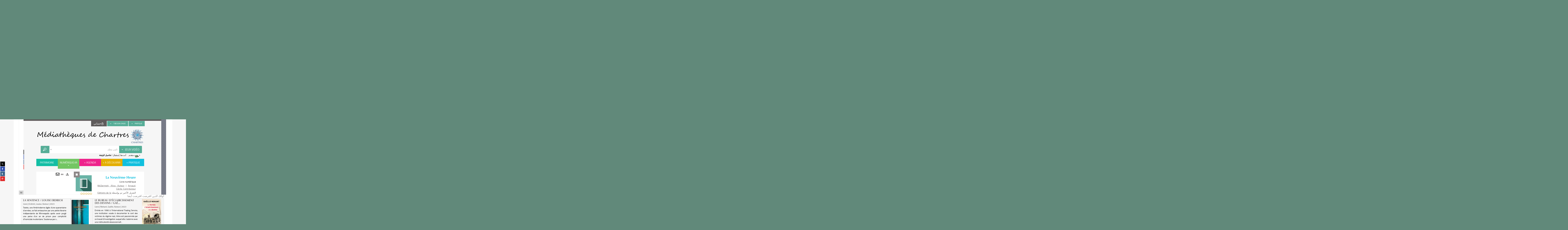

--- FILE ---
content_type: text/html; charset=utf-8
request_url: https://mediatheque.chartres.fr/Default/detailstatic.aspx?RSC_BASE=SYRACUSE&RSC_DOCID=1186627&TITLE=&_lg=ar-SA
body_size: 74059
content:
<!DOCTYPE html><html lang="ar-SA" dir="rtl" xmlns="http://www.w3.org/1999/xhtml"><head><link rel="shortcut icon" type="image/x-icon" href="/ui/skins/default/images/favicon-std.ico" /><link rel="icon" type="image/x-icon" href="/ui/skins/default/images/favicon-std.ico" /><link rel="apple-touch-icon" href="/ui/skins/default/images/apple-touch-icon.png?v=24.3.9463.2" /><meta http-equiv="content-type" content="text/html; charset=utf-8" /><meta http-equiv="X-UA-Compatible" content="IE=edge" /><meta name="DC.Language" content="ar-SA" /><title>La neuvième heure / Alice McDermott - Les bibliothèques de Chartres</title><meta name="keywords" content=";" /><meta name="robots" content="index, follow" /><meta name="og:locale" property="og:locale" content="ar_SA" /><meta name="og:type" property="og:type" content="article" /><meta name="og:title" property="og:title" content="La neuvième heure / Alice McDermott" /><meta name="og:url" property="og:url" content="https://mediatheque.chartres.fr/Default/doc/SYRACUSE/1186627/la-neuvieme-heure-alice-mcdermott" /><meta name="description" content="A Brooklyn, Jim, qui vient d'être licencié, se suicide au gaz après avoir envoyé Annie, son épouse enceinte, faire des courses. Après l'explosion de l'immeuble, cette dernière trouve du réconfort auprès de soeur Saint-Sauveur. Elle lui trouve une place de blanchisseuse au couvent, la pousse à sortir avec ses amies et lui permet de reprendre goût à la vie. Prix Femina étranger 2018. ­Electre 2018" /><meta name="og:description" property="og:description" content="A Brooklyn, Jim, qui vient d'être licencié, se suicide au gaz après avoir envoyé Annie, son épouse enceinte, faire des courses. Après l'explosion de l'immeuble, cette dernière trouve du réconfort auprès de soeur Saint-Sauveur. Elle lui trouve une place de blanchisseuse au couvent, la pousse à sortir avec ses amies et lui permet de reprendre goût à la vie. Prix Femina étranger 2018. ­Electre 2018" /><meta name="og:image" property="og:image" content="https://covers.syracuse.cloud/Cover/VCHR/MONO/sShhdnL1wK3O8tvmsjjmOQ2/9782710385646/LARGE?fallback=https%3a%2f%2fmediatheque.chartres.fr%2fui%2fskins%2fdefault%2fportal%2ffront%2fimages%2fGeneral%2fDocType%2fMONO_LARGE.png" /><meta name="twitter:title" content="La neuvième heure / Alice McDermott" /><meta name="twitter:url" content="https://mediatheque.chartres.fr/Default/doc/SYRACUSE/1186627/la-neuvieme-heure-alice-mcdermott" /><meta name="twitter:description" content="A Brooklyn, Jim, qui vient d'être licencié, se suicide au gaz après avoir envoyé Annie, son épouse enceinte, faire des courses. Après l'explosion de l'immeuble, cette dernière trouve du réconfort auprès de soeur Saint-Sauveur. Elle lui trouve une place de blanchisseuse au couvent, la pousse à sortir avec ses amies et lui permet de reprendre goût à la vie. Prix Femina étranger 2018. ­Electre 2018" /><meta name="twitter:image" content="https://covers.syracuse.cloud/Cover/VCHR/MONO/sShhdnL1wK3O8tvmsjjmOQ2/9782710385646/LARGE?fallback=https%3a%2f%2fmediatheque.chartres.fr%2fui%2fskins%2fdefault%2fportal%2ffront%2fimages%2fGeneral%2fDocType%2fMONO_LARGE.png" /><script>
      master = window.master || { };
      window.addEventListener("DOMContentLoaded", function () {
      master.DOMContentLoaded = true; // readyState n'est pas fiable, notamment readyState "interactive"
      });
      master.onDOMContentLoaded = function (callback) {
      if (master.DOMContentLoaded) {
      callback();
      } else {
      window.addEventListener("DOMContentLoaded", function () {
      callback();
      });
      }
      };
    </script><script>
      master.onDOMContentLoaded(function () {
      master.lazyLoadInstance = new LazyLoad({
      elements_selector: '.lazy',
      callback_loaded: function (el) {
      var event;
      var eventString = 'LazyLoad::Loaded';
      
      try {
      // !IE
      event = new CustomEvent(eventString, {});
      } catch (err) {
      // IE
      event = document.createEvent('CustomEvent');
      event.initCustomEvent(eventString, false, false, {});
      }
      
      el.dispatchEvent(event);
      },
      callback_finish: function () {
      master.lazyLoadFinished = true;
      var event;
      var eventString = 'LazyLoad::Finished';
      
      try {
      // !IE
      event = new CustomEvent(eventString, {});
      } catch (err) {
      // IE
      event = document.createEvent('CustomEvent');
      event.initCustomEvent(eventString, false, false, {});
      }
      
      window.dispatchEvent(event);
      }
      });
      });
    </script><base target="_top" /><meta name="HandheldFriendly" content="True" /><meta name="MobileOptimized" content="320" /><meta name="viewport" content="width=device-width, initial-scale=1, minimum-scale=1, maximum-scale=5, user-scalable=yes" /><!--Syracuse Front Javascript Libraries--><script type="text/javascript">
      
      //<![CDATA[
      
        var CFInstance = 'EXPLOITATION'; //Backward compatibility
        var ErmesManager = window.ErmesManager || {};
        ErmesManager.BasePath = '/';
        ErmesManager.BaseUrl = 'https://mediatheque.chartres.fr/';
        ErmesManager.ErmesJgrowlParams = '{"position": "top-right" , "closer" : false , "closerTemplate" : "&lt;div&gt;Fermer toutes les notifications&lt;/div&gt;"}';
        ErmesManager.WsQueryString = '';
        ErmesManager.ResetPasswordAllowed = 'true';
        ErmesManager.BaseUri = 'https://mediatheque.chartres.fr';
        
      
        ErmesManager.config = {};
        ErmesManager.config.LegacyHoldingMode=false;
        ErmesManager.config.CloudServicesBaseUrl='https://community.syracuse.cloud/EXPLOITATION/';
        ErmesManager.config.HoldingActions={NoteEnabled:false, ProvisionNoteEnabled:false};
        ErmesManager.config.RegistrationRenewalAllowed = false;
        ErmesManager.config.IlsChooseReservationPlaceEnabled = false;
        ErmesManager.config.HeaderDisplayMode = 'default';
        ErmesManager.config.HeaderFixedMode = false;
        ErmesManager.config.CasAuthenticationEnabled = false;
        ErmesManager.config.CasAuthenticationProvider = '';
        ErmesManager.config.ResetPasswordAllowed = true;
        ErmesManager.config.RegistrationAllowed = false;
        ErmesManager.config.ResetPasswordPage = 'https://mediatheque.chartres.fr/Default/resetpassword.aspx';
        ErmesManager.config.RegistrationPage = 'https://mediatheque.chartres.fr/Default/register.aspx';
        ErmesManager.config.AuthenticationAlertsCount = '0';
		    ErmesManager.config.AuthenticationManyAlertsMessage = '(0 تنبيه)';
		    ErmesManager.config.AuthenticationSingleAlertsMessage = 'تنبيه';
        ErmesManager.config.RememberMe = true;
        ErmesManager.config.IsFormAuthenticationProvider = true;
        ErmesManager.config.EnableHoldingsAnonymousBookingMessage = 'true' === 'true';
        ErmesManager.config.EnableHoldingPlacesTopLevelFilter = 'false' === 'true';
        ErmesManager.config.EnableHoldingsSubscriptionCollapsed = false;
        ErmesManager.config.EnableHoldingsSubscriptionAlwaysShow = false;
				ErmesManager.config.AuthenticationFormBackgroundImageUrl = '';
        ErmesManager.config.AuthenticationFormIsFirstPosition = 'true' === 'true';
        ErmesManager.config.AuthenticationFormDialogWidth = 650;
        ErmesManager.config.AuthenticationIdentityBindingEnabled = false;
				ErmesManager.config.SearchMode = 'DEFAULT';
        ErmesManager.config.AuthenticationIdentityBindingAllowedModes = [
          
      
        ];
        ErmesManager.config.AuthenticationFormModeButtonWidth = 216;
        
        ErmesManager.config.SearchAssistantPreselectMode = 'false' === 'true';
        ErmesManager.COOKIES_FORM = 'ErmesForms_Default';
        ErmesManager.COOKIES_SEARCH = 'ErmesSearch_Default';
        ErmesManager.isAuthenticate = false;
        ErmesManager.deactivateDetailedView=true;
        ErmesManager.config.ShareResultsByMailEnabled = true;

        ErmesManager.userInfos = {};
        ErmesManager.userInfos.UniqueIdentifier = 'BUILTIN-ANONYMOUS';
        ErmesManager.userInfos.SubscriptionExpirationMessage = '';
        ErmesManager.userInfos.UserAlertsMessages = '';
        ErmesManager.userInfos.PartnerSiteOfIntervention = '';
        ErmesManager.userInfos.HasPseudo = 'false';
        ErmesManager.userInfos.UserNameOrPseudo = 'Utilisateur anonyme';
        
        ErmesManager.rights = {};
        ErmesManager.rights.MemorizeSearch = false;
        ErmesManager.rights.Portal_1005 = false;
        ErmesManager.rights.Portal_1201 = false;
        ErmesManager.rights.Portal_1400 = false;
        ErmesManager.rights.Portal_1151 = false;
        ErmesManager.rights.Portal_2503 = false;
        ErmesManager.rights.Portal_2504 = false;
        ErmesManager.rights.Portal_3053 = false;

        ErmesManager.labels = {
          YesText: 'نعم',
NoText: 'ليس',
OkText: 'حسنا',
CancelText: 'إلغاء',
ListIndexText: '{0} sur {1}',
CloseModalTitle: 'Fermer cette fenêtre',
DeleteText: 'نقل',
Ext_toolbar_Paging_beforePageText: 'Page',
Ext_toolbar_Paging_afterPageText: 'sur {0}',
Portal_DetailHoldingLabel: 'نسخ',
Portal_ResultsReserveDocument: 'حجز',
Portal_HoldingActionLoanLabel: 'حجز',
Portal_HoldingActionExpoLabel: 'Ouvrir le calendrier',
Portal_HoldingSite: 'الموقع',
Portal_HoldingLocalisation: 'الموقع',
Portal_HoldingSection: 'القسم',
Portal_HoldingCote: 'رمز الترفيف',
Portal_HoldingType: 'النوع',
Portal_HoldingStatut: 'الوضيعة',
Portal_HoldingDateBack: 'تاريج الإرجاع',
Portal_HoldingActionsLabel: 'عمليات',
Portal_HoldingProvisionLabelDisplay: 'العثور على مكان لتوفير',
Portal_ReservationDialogChooseLibraryDefaultSelectionText: '---',
Portal_HoldingsMobileIsAvailableLabel: 'متاح {0}',
Portal_HoldingsMobileNotAvailableLabel: 'تاريخ الإرجاع المتوقع {0} {1}',
Portal_HoldingsMobileNotAvailableSiteLabel: 'à {0}',
Portal_ReservationDialogCancelTitle: 'إغلاق مشروط تحفظ',
Portal_ReservationDialogTitle: 'حجز نسخة',
Portal_ReservationDialogText: 'تريد حجز نسخة.',
Portal_ReservationDialogChooseLibrary: 'اختيار موقع الالتقاط الخاص بك:',
Portal_ReservationDialogChooseLibraryDefaultSelectionText: '---',
Portal_FormFieldRequiredText: 'هدا الحقل اجباري',
Portal_ReservationDialogValidText: 'حجز',
Portal_ReservationDialogCancelText: 'إلغاء',
Portal_HoldingAddNoteModalTitle: 'إضافة كتاب مذكرة',
Portal_HoldingAddNoteModalCloseTitle: 'Fermer la fenêtre d\'ajout d\'une note de réservation',
Portal_HoldingAddNoteModalPlaceholder: 'ادخل هنا تقييمك حجز اختياري',
Portal_HoldingsStatementView: 'Consulter',
Portal_DetailHoldingsStatementLabel: 'مجموعة المتحدة',
Portal_HoldingsStatementSite: 'الموقع',
Portal_HoldingsStatementLocalisation: 'الموقع',
Portal_HoldingsStatementSection: 'قسم',
Portal_HoldingsStatementCote: 'رمز الترفيف',
Portal_HoldingsStatementWhenStart: 'بداية',
Portal_HoldingsStatementWhenEnd: 'نهاية',
Portal_HoldingsStatementGap: 'Lacunes',
Portal_HoldingsStatementRange: 'Etendue',
Portal_HoldingsStatementStartNumber: 'Numéro de début',
Portal_HoldingsStatementEndNumber: 'Numéro de fin',
Portal_HoldingsStatementWhenStartAsText: 'Début',
Portal_HoldingsStatementWhenEndAsText: 'Fin',
Portal_ReservationDialogSelectText: 'Sélectionner',
Portal_ReservationSecondDialogChooseLibrary: 'Choisissez la bibliothèque de retrait',
Portal_ReservationSecondDialogTitle: 'Choisissez la bibliothèque de retrait',
Portal_ReservationSecondDialogValidText: 'Confirmer la réservation',
Portal_ReservationSecondDialogValidTitle: 'Confirmer cette réservation',
Portal_ReservationDialogExcludedLocationText: 'غير قابل للحجز',
Portal_ReservationSecondDialogYourLibraryIs: 'Votre localisation de retrait est : {0}',
Portal_MyAccountPreferencesHeaderTitle: 'Mes préférences de recherche',
Portal_MyAccountPreferencesHeaderIntro: 'Vous pouvez configurer les critères s\'appliquant à chacun des contextes de recherche suivants',
Portal_MyAccountPreferencesItemIntroPreselection: 'Vous avez sélectionné :',
Portal_MyAccountPreferencesItemIntroNoPreselection: 'Aucun critère sélectionné.',
Portal_MyAccountPreferencesItemEdit: 'Modifier',
Portal_CasAuthenticationText: 'وصول الداخلي',
Portal_ExternalAuthenticationText: 'الوصول الخارجي',
Portal_LogonTitle: 'يتصل',
Portal_LogonModalCloseTitle: 'Fermer la fenêtre de connexion',
Portal_DisabledAccountLogonTitle: 'الحساب معطل',
Portal_LoginText: 'دخول',
Portal_LoginPlaceholderText: 'دخول',
Portal_PasswordText: 'كلمة السر',
Portal_PasswordPlaceholderText: 'كلمة السر',
Portal_LogonForgottenPasswordText: 'هل نسيت كلمة المرور؟',
Portal_LogonRegisterMessage: 'لم يكن لديك حساب؟',
Portal_LogonRegisterNowText: 'إشترك الآن',
Portal_ErrorHappened: 'حدث خطأ',
Portal_CaptureCurrentSearch: 'بحث التقاط',
Portal_CaptureSearchName: 'Nom',
Portal_ShareSearchShowMoreOptions: 'المزيد من المعايير',
Portal_ShareSearchHideMoreOptions: 'إخفاء المعايير',
Portal_AdvancedCaptureSearchTitle: 'مشاركةالبحث',
Portal_CaptureSearchModifyTitle: 'الحجج تغيير',
Portal_CaptureSearcResultTitle: 'مسح',
Portal_CancelText: 'إلغاء',
Portal_ShareSearchPermalinkCopy: 'نسخ إلى الحافظة',
Portal_ShareSearchPermalinkPreview: 'Aperçu de la recherche - Nouvelle fenêtre',
Portal_CaptureSearchCopyJson: 'أسر',
Portal_ShareSearchPermalinkModalLabel: 'إعطاء اسم للبحث وانقر على "نسخ إلى الحافظة" لاسترداد URL البحث.',
Portal_CaptureClipboardCopyDone: 'تم نسخ التقاط إلى الحافظة الخاصة بك',
Portal_UrlClipboardCopyDone: 'تم نسخ الرابط إلى الحافظة',
Portal_CaptureSearchCancelTitle: 'Annuler cette capture de recherche',
Portal_CaptureNotice: 'إلتقاط السجل',
Portal_ShareSearchCancelTitle: 'Annuler ce partage de recherche',
Portal_SearchPreferencesModalTitle: 'Mémoriser des critères de recherche',
Portal_SearchPreferencesIntroText: 'Les critères choisis seront appliqués lors de chaque recherche "{0}".',
Portal_PreselectFacetsCancelTitle: 'Annuler cette modification',
Portal_PreselectFacetsInfoNoPreferenceNoPreselection: 'Vous n’avez pas encore mémorisé de critères dans votre compte.',
Portal_MyAccountPreferencesItemSearch: 'Rechercher',
Portal_CloseModalTitle: 'Fermer cette fenêtre',
Portal_AnonymousHoldingInfo: 'Pour réserver un exemplaire, il est nécessaire d\'être authentifié. Les réservations dépendent de votre abonnement en cours.',
Portal_HoldingInSubscription: 'Dans mon abonnement ({0})',
Portal_HoldingNotInSubscription: 'Hors abonnement ({0})',
Portal_HoldingBookingTooltipCantRenew: 'Réservation impossible',
Portal_PersoAuthentificationMyAccountLink: 'حسابي',
Portal_RememberMeText: 'ابق على اتصال',
Portal_HoldingActionProvisonRequestLabel: 'طلب استشارة',
Portal_HoldingProvisionTooltipDescription: 'تقديم طلب للتوفر على هذه النسخة',
Portal_ProvisionDialogCancelTitle: 'إلغاء طلب التشاور',
Portal_ProvisionDialogTitle: 'طلب التشاور في الموقع',
Portal_ProvisionDialogValidText: 'تأكيد الطلب',
Portal_ProvisionDialogCancelText: 'إلغاء',
Portal_ProvisionDialogContentHeaderText: '&lt;div class="alert alert-info" role="alert"&gt;\n &lt;span class="glyphicon glyphicon-info-sign" aria-hidden="true"&gt;&lt;/span&gt;\n &lt;span class="sr-only"&gt;&lt;/span&gt;\n &lt;span class="provision-body-header-description"&gt;سيتم وضع هذه الوثيقة تحت تصرفكم للتشاور بشأن الموقع في غرفة التراث - ساباتير دي سبيران ، في &lt;span class="provision-body-header-library"&gt; ساعات عمل مكتبة الوسائط Emile Zola&lt;/span&gt; (غرفة مغلقة يوم الاحد)&lt;/span&gt;&lt;p&gt;\n&lt;/p&gt;&lt;/div&gt;',
Portal_ProvisionDialogContentFooterText: 'في غرفة التراث ؟&lt;b&gt;« {0} »&lt;/b&gt; هل تؤكد طلب الاستشارة',
Portal_DownloadText: 'تحميل',
Portal_SearchFormFieldOrIndicator: '- ou -',
Portal_SearchFormSelectFieldNoResult: 'Aucun résultat pour "{0}"',
Portal_SearchFormSelectFieldStartTyping: 'Commencez à taper pour rechercher',
Portal_SearchFormThesaurusFieldLoadingText: 'Chargement...',
Portal_SearchFormThesaurusFieldNoResultsText: 'Aucun résultat',
Portal_SearchFormSelectFieldAddNewEntry: 'Si la valeur n\'est pas dans la liste, cliquez ici pour l\'ajouter',
Portal_SearchFormFieldValidationErrorMessage: 'Ce champ est obligatoire',
Portal_SearchFormFieldRequiredSelectionErrorMessage: 'Veuillez sélectionner une valeur ou la créer',
Portal_FormAdvanceSearchTitle: 'التحقق من صحة بحث متقدم',
Portal_FormSearchLabel: 'بحث',
Portal_FormAdvanceClearTitle: 'مسح دخل نموذج البحث المتقدم بك',
Portal_FormClearLabel: 'حذف',
Portal_SearchFormResetField: 'Supprimer la valeur',
Portal_ErmesSearchBoxHint: 'اكتب بحثك',
Portal_SearchFormHeadingTitle: 'Recherche avancée',
Portal_SearchFormAddHiddenFieldTitle: 'Ajouter un critère au formulaire de recherche avancée',
Portal_SearchFormAddHiddenFieldLabel: 'Ajouter un critère',
Portal_SearchFormAddHiddenFieldModalDescription: 'Le critère sera ajouté au formulaire de recherche',
Portal_SearchFormFieldDateRangeToLabel: 'au',
Portal_SearchFormAddHiddenFieldModalTitle: 'Choisissez un critère de recherche',
Portal_ErmesSearchTitle: 'بحث',
Portal_BtnSearchFieldClear: 'حذف حقل البحث',
Portal_BtnSearchFieldSubmit: 'البدء في البحث على النص {0}',
Portal_AdvancedSearchFormLabel: 'Recherche avancée sur le périmètre {0}',
Portal_LogonConnectWithAnotherIdentity: 'ou',
Portal_LogonButtonText: 'Je me connecte',
Portal_LogonButtonShowForm: 'Formulaire',
BackText: 'عودة',
Portal_LogonFilterMode: 'Filtrer',
Portal_LogonInformationText: 'Pour vous connecter',
Portal_NewItemFlagDefaultLabel: 'مستجدات',
Portal_SerialDialogCancelTitle: 'Fermer la modale des fascicules',
Portal_SerialDialogClose: 'Fermer',
Portal_HoldingSerialNumber: 'Numéro/Date de parution',
Portal_SerialDialogTitle: 'Detail des numéros de fascicule {0}',
Portal_HoldingSerialLocalisation: 'Localisation',
Portal_HoldingSerialSection: 'Section',
Portal_HoldingSerialCallNumber: 'Côte',
Portal_HoldingSerialStatus: 'Statut',
Portal_HoldingSerialEx: 'Exemplaire',
Portal_SerialColumnDisplayTitle: 'Voir les fascicules',
Portal_SerialColumnButton: 'Voir',
Portal_SerialColumnButtonLoading: 'Récupération en cours...',
Portal_HoldingNothingInSubscription: 'Il n\'y a aucun exemplaire disponible pour le moment.',
Portal_HoldingConsultOnline: 'Consulter en ligne',
Portal_HoldingBookingTooltipCantConsult: 'Consultation impossible',
Portal_HoldingBookingTooltipCantConsultDescription: 'Cet ouvrage est déjà en cours de consultation, veuillez réessayer ultérieurement',
Portal_DetailHoldingsMapControlHomeTooltip: 'Afficher tous les exemplaires',
Portal_DetailHoldingsMapControlLocationTooltip: 'Afficher ma position actuelle',
Portal_DetailHoldingsMapControlLocationDeniedTooltip: 'Vote position actuelle n\'est pas disponible',
Portal_DetailHoldingsMapCurrentLocationMarkerTooltip: 'Votre position actuelle',
Portal_DetailHoldingsMapOffMapHoldingsLabel: 'Exemplaires hors carte',
Portal_DetailHoldingsMapLibraryMoreDetails: 'Plus d\'informations...',
Portal_BiblioMapsLinkLabel: 'BiblioMaps',
Portal_BiblioMapsHeaderColumnLabel: 'BiblioMaps',
TermSynonymLabel: '{0} (استخدام مرادف :. {1})',
TermNeighborLabel: '{0} (associé à {1})',
TermRedirectionLabel: '{0} (تم التحويل إلى: {1})',
TermRedirectionSourceLabel: '{0} (ancien terme pour {1})',
Portal_ReservationDialogSingleHoldingPlaceText: 'L\'exemplaire sera mis à disposition à la bibliothèque :',
Portal_ReservationDialogSingleHoldingPlacetitle: 'Confirmez la réservation',
Portal_DetailSessionLabel: 'Sessions',
Portal_HoldingActionSessionLabel: 'S\'inscrire',
Portal_AnonymousCalendarSessionInfo: 'Pour s\'inscrire à une session, il est nécessaire d\'être authentifié.',
Portal_BasketRenamePromptTitle: 'Renommer la liste',
EndDateText: 'Date de fin',
StartDateText: 'Date de début',
Portal_DetailPanelTitleCalendarSessions: 'Date et heure des sessions',
Portal_TypeaheadNoResultStatus: 'Aucune proposition',
Portal_TypeaheadResultsStatus: '{0} propositions disponibles',
Portal_SearchFormAddFieldTitle: 'Ajouter une restriction "{0}"',
Portal_SearchFormRemoveFieldTitle: 'Supprimer la restriction "{0}"',
Portal_ILSClientCancelCalendarReservation: 'Annulation d\'inscription',
Portal_ILSClientCancelReservation: 'Annulation de réservation',
Portal_ILSClientConfirmCancelCalendarReservationMessage: 'Confirmez-vous l\'annulation de votre inscription ?',
Portal_ILSClientConfirmCancelCalendarReservationTitle: 'Annulation de votre inscription',
Portal_ILSClientConfirmCancelReservationMessage: 'Confirmez-vous l\'annulation de votre réservation ?',
Portal_ILSClientConfirmCancelReservationTitle: 'Annulation de votre réservation',
Portal_CancelHoldingActionSessionLabel: 'Annuler votre inscription',
Portal_CancelHoldingActionLoanLabel: 'Annuler votre réservation',
Portal_HoldingSerialUtilisation: 'Utilisation',
Portal_CalendarSessionIsCycleInfo: 'La formation est un cycle sur plusieurs sessions qui doivent toutes être suivies. L\'inscription vaut pour toutes les sessions du cycle.',
Portal_GlobalActionPlay: 'أنظر إلى اختيار',
Portal_GlobalActionEmpty: 'تفريغ',
Portal_GlobalActionBindToSelections: 'إضافة إلى الاختيارات',
Portal_GlobalActionDetailVisible: 'تفاصيل الاختيارالحالي، كما هو موضح أدناه',
Portal_GlobalActionDetailHidden: 'تفاصيل الاختيار الحالي، مخبأة',
Portal_CurrentSelectionTitle: 'الاختيار الحالي',
Portal_ShareSearchPermalink: 'مشاركة الرابط',
Portal_selectionActionsLabel: 'الإجراءات:',
Portal_SendSearchResults_PopupTitle: 'Envoyer par mail'
        };

        ErmesManager.labels.Portal_AuthenticationFormModeButtonSeparatorText = '';
        ErmesManager.labels.Portal_Authentication_FormHtmlContent = '';
        ErmesManager.labels.HoldingAddNoteModalPlaceholder = 'ادخل هنا تقييمك حجز اختياري';
        ErmesManager.labels.HoldingAddNoteModalTitle = 'إضافة كتاب مذكرة';
        ErmesManager.labels.HoldingAddNoteModalCloseTitle = 'Fermer la fenêtre d\'ajout d\'une note de réservation';
        ErmesManager.labels.CloseText = 'إغلاق';
        ErmesManager.labels.ReportThumbnailWrongUrl = 'لم يتم تعريف الموارد Portal|ReportThumbnailWrongUrl.';
        ErmesManager.labels.ReportThumbnailModalTitle = 'التأكيد';
        ErmesManager.labels.ReportThumbnailModalBody = '';
        ErmesManager.labels.ErmesHeaderAccountWip = 'استعادة حسابك ...';
        ErmesManager.labels.ErrorHappened = 'حدث خطأ';
        ErmesManager.labels.UnexpectedServerResponse = 'شكل استجابة غير متوقع';
        ErmesManager.labels.GrowlErrorTitle = 'خطأ';
        ErmesManager.labels.TooltipLoading = 'جاري التحميل ...';
        ErmesManager.labels.CaptureSearchChooseRendering = 'عرض';
        ErmesManager.labels.CaptureSearchChooseNumber = 'عدد السجلات لعرض';
        ErmesManager.labels.CaptureSearchTitle = 'بحث التقاط';
        ErmesManager.labels.CommentModalValid = 'تأكيد';
        ErmesManager.labels.CommentModalCancel = 'إلغاء';
        ErmesManager.labels.CommentWasSuccessfullyDeleted = 'تم حذف التعليق';
        ErmesManager.labels.NoteWasSuccessfullyDeleted = 'تمت إزالة التصنيف';
        ErmesManager.labels.SelectionModalClose = 'إغلاق';
        ErmesManager.labels.ConfirmBoxConfirm = 'تأكيد';
        ErmesManager.labels.ConfirmBoxCancel = 'إلغاء';
        ErmesManager.labels.PublicSearchFormValid = 'تأكيد';
        ErmesManager.labels.PublicSearchFormCancel = 'إلغاء';
        ErmesManager.labels.PrivateSearchFormValid = 'تأكيد';
        ErmesManager.labels.PrivateSearchFormCancel = 'إلغاء';
        ErmesManager.labels.ExpositionResaFormValid = 'حجز';
        ErmesManager.labels.ExpositionResaFormClose = 'إغلاق';
        ErmesManager.labels.EnrichissementsLoading = 'جاري التحميل، يرجى الانتظار';
        ErmesManager.labels.BasketPageTitle = 'سلة التسوق';
        ErmesManager.labels.SelectionPageTitle = 'التحديد الحالي';
        ErmesManager.labels.ErmesSearchPageTitle = '{0} - البحث';
        ErmesManager.labels.ErmesSearchLoadingPageTitle = 'تحميل';
        ErmesManager.labels.ErmesSearchDetailPageTitle = '{0}';
        ErmesManager.labels.TagPageTitle = 'العلامة';
        ErmesManager.labels.HoldingHelpHoldingMultiple = 'تحقق الأفضل التي تهمك. ستخصص النسخة الأولى المتاحة من اختيارك';
        ErmesManager.labels.HoldingHelpHoldingPlace = 'العثور على مكان لتوفير';
        ErmesManager.labels.CaptureSearchStandardRendering = 'المنمنمات';
        ErmesManager.labels.CaptureSearchShortRendering = 'باختصار';
        ErmesManager.labels.CaptureSearchScrollingRendering = 'السكة الحديدية';
        ErmesManager.labels.ErmesFormTitle = 'بحث متقدم';
        ErmesManager.labels.CalendarEventTitleSingular = 'حدث';
        ErmesManager.labels.CalendarEventTitlePlural = 'أحداث';
        ErmesManager.labels.ValidateEventSubscription = 'تأكيد التسجيل';
        ErmesManager.labels.CancelText = 'إلغاء';
        ErmesManager.labels.BackText = 'عودة';
        ErmesManager.labels.AgendaCalendarHelpTooltip = 'تحديد نطاق تاريخ لتضييق نطاق البحث';
        ErmesManager.labels.ExportLinkFold = 'الصادرات ،مخبأة';
        ErmesManager.labels.ExportLinkUnFold = 'الصادرات، هو مبين أدناه';
        ErmesManager.labels.AddNewTagNotice = 'إضافة علامة جديدة';
        ErmesManager.labels.AddNewTagName = 'اسم العلامة الجديدة لإضافة على';
        ErmesManager.labels.ErrorAuthenticateInput = 'للتحقق';
        ErmesManager.labels.PasswordLostAuthenticate = 'نسيت كلمة المرور';
        ErmesManager.labels.ErrorAuthenticatePage = 'تحديد الخطأ';
        ErmesManager.labels.SurveyMessageConfirmVote = 'شكرا لك على التصويت';
        ErmesManager.labels.SurveyVotedAlready = 'لقد قمت بالتصويت بالفعل';
        ErmesManager.labels.RoyalSliderStatePause = 'وضع دائري في القراءة.';
        ErmesManager.labels.RoyalSliderStatePlay = 'وقفة دائري.';
        ErmesManager.labels.SearchQueryAllDocument = 'جميع الوثائق';
        ErmesManager.labels.DefaultDropdownItemSelectedFormat = '{0} المختارة';
        ErmesManager.labels.JGrowlCloserMessage = 'إغلاق كافة المشاركات';
        ErmesManager.labels.RoyalSliderLabels_ArrowRight = 'المحتوى التالي';
        ErmesManager.labels.RoyalSliderLabels_ArrowLeft = 'المحتوى السابق';
        ErmesManager.labels.RoyalSliderLabels_FullScreen = 'ضع الشريحة في وضع ملء الشاشة';
        ErmesManager.labels.RoyalSliderLabels_PlayVideo = 'تشغيل الفيديو';
        ErmesManager.labels.RoyalSliderLabels_NavSelected = 'مختارة،';
        ErmesManager.labels.FacetCollectionDisplayed = '، عرض';
        ErmesManager.labels.FacetCollectionCollapsed = 'مقنع';
        ErmesManager.labels.ErrorModalFieldRequiredAccessibility = 'هل فشل هذا الحقل المطلوب.';
        ErmesManager.labels.RoyalSliderBulletContentNotSelected = 'مشاهدة المحتوى {0}';
        ErmesManager.labels.RoyalSliderBulletContentSelected = 'المحتوى {0} - عرض';
        ErmesManager.labels.RssFeedLinkTitle = 'الحصول على آر إس إس، نافذة جديدة';
        ErmesManager.labels.CnilBannerContent = '';
        ErmesManager.labels.SuggestionSearch = 'بحث اقتراح';
        ErmesManager.labels.SdiMemorySearchSubscribeNewsLettersSuccess = 'أنت مشترك الآن في هذه النشرة الإخبارية';
        ErmesManager.labels.SdiMemorySearchSubscribeSuccess = 'أنت مشترك الآن في هذا البحث';
        ErmesManager.labels.DetailHoldingsVerify = 'التحقق من أفضل ما هو متاح ...';
        ErmesManager.labels.RenewLoanSuccess = 'توسيع ناجحة.';
        ErmesManager.labels.RenewLoanErrorNotSpecified = 'خطأ غير محدد.';
        ErmesManager.labels.CancelReservationSuccess = 'إلغاء ناجحة.';
        ErmesManager.labels.CancelReservationErrorNotSpecified = 'خطأ غير محدد.';
        ErmesManager.labels.ContributionFormSending = 'ارسال ...';
        ErmesManager.labels.ContributionFormSuccess = 'وقد اتخذت مساهمتك في الاعتبار.';
        ErmesManager.labels.GetErrorHolding = 'الاستجمام الخطأ من نسخة';
        ErmesManager.labels.GetNotAvaibleHolding = 'غير متاح';
        ErmesManager.labels.ConfirmDialogBasketTitle = 'تأكيد العملية الخاصة بك';
        ErmesManager.labels.ConfirmDialogBasketFolderTitle = 'Supprimer la liste "{0}"';
        ErmesManager.labels.ConfirmDialogBasketText = 'هل أنت متأكد أنك تريد حذف جميع الوثائق في سلة التسوق الخاصة بك؟';
        ErmesManager.labels.ConfirmDialogBasketTextByFilter = 'هل أنت متأكد أنك تريد حذف جميع السجلات للسلة المختارة؟';
        ErmesManager.labels.PnbConfirmBoxTitle = 'التأكيد';
        ErmesManager.labels.PnbConfirmBoxMessage = 'لم يتم تعريف الموارد Portal|PnbConfirmBoxMessage.';
        ErmesManager.labels.searchLabelDefault = 'بحث وثيقة';
        ErmesManager.labels.RecongnitionLabelInput = 'التعرف على الصوت ...';
        ErmesManager.labels.StartSearch = 'البدء في البحث على النص {0}';
        ErmesManager.labels.SearchFormLabel = 'Recherche sur le périmètre {0}';
        ErmesManager.labels.MyAccountAddToBasketNothingSelected = 'Veuillez sélectionner au moins un document.';
        ErmesManager.labels.Portal_CancelReservationNoReservationSelected = 'Veuillez sélectionner au moins un document.';
        ErmesManager.labels.Portal_CancelReservationConfirmTitle = 'Confirmer cette annulation';
        ErmesManager.labels.Portal_CancelReservationCancelTitle = 'Annuler cette annulation';
        ErmesManager.labels.Portal_PreselectFacetsInfoNoPreference = 'Mémoriser les critères dans votre compte.';
        ErmesManager.labels.Portal_PreselectFacetsInfoPreferenceEqualsPreselection = 'Les critères sont mémorisés dans votre compte.';
        ErmesManager.labels.Portal_PreselectFacetsInfoPreferenceIsNotPreselection = 'Les critères sont différents de ceux mémorisés dans votre compte.';
        ErmesManager.labels.Portal_PreselectFacetsInfoPreferenceRestoreSuccess = 'Les critères ont été restaurés.';
        ErmesManager.labels.Portal_PreselectFacetsInfoPreferenceSaveSuccess = 'Les critères ont été mémorisés.';
        ErmesManager.labels.Portal_PreselectFacetsInfoPreferenceSaveTooltip = 'Mémoriser les critères de recherche dans votre compte.';
        ErmesManager.labels.Portal_PreselectFacetsInfoPreferenceValidateTooltip = 'Confirmer les critères sélectionnés.';
        ErmesManager.labels.Portal_PreselectFacetsInfoPreferenceRestoreTooltip = 'Restaurer les critères de recherche mémorisés dans votre compte.';
        ErmesManager.labels.Portal_PreselectFacetsResetButton = 'Tout effacer';
        ErmesManager.labels.Portal_PreselectFacetsValidateButton = 'Confirmer';
        ErmesManager.labels.Portal_PreselectFacetsSaveButton = 'Mémoriser';
        ErmesManager.labels.Portal_PreselectFacetsCancelButton = 'Annuler';
        ErmesManager.labels.Portal_PreselectFacetsModalTitle = 'Pré-sélectionner des critères de recherche';
        ErmesManager.labels.Portal_PreselectFacetsIntroText = 'Les critères choisis seront appliqués le temps de la session à chaque recherche "{0}".';
        ErmesManager.labels.Portal_PreselectFacetsSelectedInfo = 'Vous avez sélectionné :';
        ErmesManager.labels.Portal_PreselectFacetsSelectedInfoEmpty = 'Aucun critère sélectionné.';
        ErmesManager.labels.Portal_PreselectFacetsRestoreButton = 'Restaurer';
        ErmesManager.labels.Portal_FacetCollectionCollapsed = 'مقنع';
        ErmesManager.labels.Portal_FacetCollectionDisplayed = '، عرض';
        ErmesManager.labels.Portal_SearchHistoryTableDateHeader = 'متى';
        ErmesManager.labels.Portal_SearchHistoryTableScenarioHeader = 'أين';
        ErmesManager.labels.Portal_SearchHistoryTableSearchHeader = 'بحث';
        ErmesManager.labels.Portal_SearchHistoryTableFiltersHeader = 'مرشحات';
        ErmesManager.labels.Portal_SearchHistoryTableCountHeader = 'الأجوبة';
        ErmesManager.labels.Portal_SearchHistoryTableActionHeader = 'أفعال';
        ErmesManager.labels.Portal_SearchHistoryModalTitle = 'عمليات البحث السابقة';
        ErmesManager.labels.Portal_SearchHistoryModalCloseTitle = 'Fermer la fenêtre d\'historique de vos recherches';
        ErmesManager.labels.Portal_SearchHistoryCancelButton = 'إلغاء';
        ErmesManager.labels.Portal_SearchHistoryItemSearchAction = 'بدء البحث';
        ErmesManager.labels.Portal_SearchHistoryItemMemorizeAction = 'حفظ في حسابك';
        ErmesManager.labels.Portal_SearchHistoryItemRemoveAction = 'إزالة';
        ErmesManager.labels.Portal_RawRecordClipboardCopyButton = 'Copier ce document dans le presse-papier';
        ErmesManager.labels.Portal_RawRecordClipboardCopyDone = 'Le document a été copié dans votre presse-papier';
        ErmesManager.labels.Portal_RawRecordPopupTitle = 'Document xml natif';
        ErmesManager.labels.Portal_ExpositionResaWindowLabel = 'Faire une demande de réservation d\'outil d\'animation';
        ErmesManager.labels.Portal_ExpositionResaWindowCloseTitle = 'Fermer la fenêtre de demande de réservation d\'outil d\'animation';
        ErmesManager.labels.Portal_ExpositionResaBookingTypeHolding = 'Réservation';
        ErmesManager.labels.Portal_ExpositionResaBookingTypeHoldingRequest = 'Demande de réservation';
        ErmesManager.labels.Portal_ExpositionResaBookingTypeLoan = 'Prêt';
        ErmesManager.labels.Portal_CancelText = 'إلغاء';
        ErmesManager.labels.Portal_BackText = 'عودة';
        ErmesManager.labels.Portal_ExpositionResaFormValid = 'حجز';
        ErmesManager.labels.Portal_ExpositionResaFetchBookings = 'Vérification des réservations concernant cet outil d\'animation';
        ErmesManager.labels.Portal_ExpositionResaNewRange = 'Votre choix de dates';
        ErmesManager.labels.Portal_AgendaDatepickerFromDate = 'من';
        ErmesManager.labels.Portal_AgendaDatepickerToDatee = 'لغاية';
        ErmesManager.labels.Portal_SubscriptionExpirationWarningDescription = 'رجاءً إتصل بالمكتبة لتجديد اشتراكك';
        ErmesManager.labels.Portal_SubscriptionExpirationWarningTitle = 'معلومات حول اشتراكك';
        ErmesManager.labels.Portal_AccountWarningTitle = 'Informations à propos de votre compte';
        ErmesManager.labels.Portal_AuthenticationAlertRenewRegistrationBtnText = 'Cliquer ici pour accéder à mon profil';
        ErmesManager.labels.Portal_AuthenticationAlertVirtualPurseBtnText = 'Cliquer ici pour accéder à mon porte-monnaie';      
        ErmesManager.labels.Portal_ShowExpirationWarningCancelTitle = 'Fermer cette alerte';
        ErmesManager.labels.Portal_ProvisionDialogCancelTitle = 'إلغاء طلب التشاور';
        ErmesManager.labels.Portal_ProvisionDialogTitle = 'طلب التشاور في الموقع';
        ErmesManager.labels.Portal_ProvisionDialogValidText = 'تأكيد الطلب';
        ErmesManager.labels.Portal_ProvisionDialogCancelText = 'إلغاء';
        ErmesManager.labels.Portal_ProvisionDialogContentHeaderText = '&lt;div class="alert alert-info" role="alert"&gt;\n &lt;span class="glyphicon glyphicon-info-sign" aria-hidden="true"&gt;&lt;/span&gt;\n &lt;span class="sr-only"&gt;&lt;/span&gt;\n &lt;span class="provision-body-header-description"&gt;سيتم وضع هذه الوثيقة تحت تصرفكم للتشاور بشأن الموقع في غرفة التراث - ساباتير دي سبيران ، في &lt;span class="provision-body-header-library"&gt; ساعات عمل مكتبة الوسائط Emile Zola&lt;/span&gt; (غرفة مغلقة يوم الاحد)&lt;/span&gt;&lt;p&gt;\n&lt;/p&gt;&lt;/div&gt;';
        ErmesManager.labels.Portal_ProvisionDialogContentFooterText = 'في غرفة التراث ؟&lt;b&gt;« {0} »&lt;/b&gt; هل تؤكد طلب الاستشارة';
        ErmesManager.labels.Portal_ExpositionBookingCalendarLabel = 'Calendrier de réservation';
        ErmesManager.labels.Portal_ExpositionBookingHelpUserLigde = 'Veuillez choisir une date de début et de fin de réservation sur le calendrier ci-dessous.';
        ErmesManager.labels.Portal_ExpositionBookingTransportModeLabel = 'Mode de transport';
        ErmesManager.labels.Portal_ExpositionBookingGoTransportModeLabel = 'Aller';
        ErmesManager.labels.Portal_ExpositionBookingReturnTransportModeLabel = 'Retour';
        ErmesManager.labels.Portal_ExpositionBookingSummupLabel = 'Demande de réservation pour la période du';
        ErmesManager.labels.Portal_ExpositionBookingSummupSeparatorLabel = 'au';
        ErmesManager.labels.Portal_HoldingsInformationMessage = '';
        ErmesManager.labels.Portal_ILSClientReservation = 'حجز';
		    ErmesManager.labels.Portal_ReservationMapSiteChoice = 'Choisissez la bibliothèque auprès de laquelle vous souhaitez réserver le document';
        ErmesManager.labels.Portal_DetailGoBackToSearch = 'عودة إلى نتائج البحث';
		    ErmesManager.labels.Portal_DetailHoldingsMapLabel = 'Localisation des exemplaires';
		    ErmesManager.labels.Portal_DetailHoldingsMapCountLabel = '{0} exemplaires';
		    ErmesManager.labels.Portal_DetailHoldingsMapCountLabelSingular = '1 exemplaire';
		    ErmesManager.labels.Portal_DetailHoldingsMapNoHondlingOnMap = 'Aucun exemplaire dans cette zone géographique...';
        ErmesManager.labels.Portal_PreselectFacetsModifyLinkLabel = 'Modifier les critères pré-sélectionnés';
        ErmesManager.labels.Portal_SearchAssistantButtonLabel = 'Recherche assistée';
        ErmesManager.labels.Portal_ExportContainerHeader = 'صادرات';
        
        ErmesManager.config.DefaultExport = [
        
        ];
      
      //]]></script><script>
      
      window.ErmesManager = window.ErmesManager || {};
      
    </script><script type="text/javascript" src="/ui/plug-in/portal/portal-front-all.js?v=24.3.9463.2" defer="defer"> </script><script type="text/javascript" src="/ui/plug-in/syracuse-dist/js/ComponentFactory.js?v=24.3.9463.2" defer="defer"> </script><link rel="stylesheet" type="text/css" href="/ui/skins/default/portal/front/portal-front-all.css?v=24.3.9463.2" /><script type="text/javascript" src="/dropzone-locale-ar-SA.ashx?v=24.3.9463.2" defer="defer"> </script><script type="text/javascript">
      master.onDOMContentLoaded(function () {
        bootbox.addLocale('ar-SA', {
          OK: ErmesManager.labels.CommentModalValid,
          CANCEL: ErmesManager.labels.CommentModalCancel,
          CONFIRM: ErmesManager.labels.ConfirmBoxConfirm,
          CLOSE: ErmesManager.labels.SelectionModalClose,
        });
        bootbox.setLocale('ar-SA');
      });
    </script><link rel="stylesheet" href="/ui/plug-in/bootstrap/resources/css/bootstrap-rtl.min.css?v=24.3.9463.2" /><script type="text/javascript" src="/ui/plug-in/dayjs/locale/ar.js?v=24.3.9463.2" defer="defer"> </script><script type="text/javascript">
      
        window.addEventListener("DOMContentLoaded", function () {
          dayjs.extend(window.dayjs_plugin_customParseFormat);
          dayjs.extend(window.dayjs_plugin_localizedFormat);
          dayjs.locale('ar'); 
        });
      
    </script><!--XmlForms JavaScript libraries--><script type="text/javascript">
        window.addEventListener("DOMContentLoaded", function () {
      
      
        formManager.debug = false;
        formManager.inputKey = '';
        formManager.savingText = 'إنقاذ ...';
        formManager.loadingText = 'تحميل ...';
        formManager.invalidText = 'هذا الحقل غير صالح';
        formManager.requiredText = 'هدا الحقل اجباري';
        formManager.lengthText = 'يجب أن يكون طول هذا الحقل {0} حرف (ق)';
        formManager.minLengthText = 'الحد الأدنى لطول هذا الحقل {0} حرف (ق)';
        formManager.maxLengthText = 'الحد الأقصى لطول هذا الحقل {0} حرف (ق)';
        formManager.minValueText = 'الحد الأدنى لقيمة هذا الحقل {0}';
        formManager.maxValueText = 'الحد الأقصى لقيمة هذا الحقل {0}';
        formManager.passwordText = 'كلمات سر مختلفة';
        formManager.invalidDateText = 'لم يتم تعريف الموارد FormFieldDateInvalidText.';
        formManager.requiredCheckboxText = 'يرجى التحقق من هذا المربع إذا كنت ترغب في مواصلة';
        formManager.requiredCheckboxGroupText = 'يرجى مراجعة واحد على الأقل من هذه الصناديق';
        formManager.requiredRadioGroupText = 'يرجى اختيار واحد من هذه الخيارات';
        formManager.downloadText = 'تحميل';
        formManager.addressAddManually = 'Si votre adresse n\'est pas dans la liste, cliquez ici pour l\'ajouter';
        formManager.addressNoResult = 'Aucune adresse correspondante';
        formManager.addressPending = 'Chargement en cours';
      
      
        });
      </script><script defer="defer" type="text/javascript" src="/ui/plug-in/syracuse-dist/js/PasswordReveal.js?v=24.3.9463.2"> </script><link rel="preload" href="/ui/skins/default/fonts/glyphicons.woff?v=24.3.9463.2" as="font" type="font/woff" crossorigin="anonymous" /><link rel="stylesheet" type="text/css" href="/ui/skins/default/flags.min.css?v=24.3.9463.2" /><link rel="stylesheet" type="text/css" href="/ui/skins/default/glyphicons.min.css?v=24.3.9463.2" /><link rel="stylesheet" type="text/css" href="/ui/skins/default/portal/front/base-min.css?v=24.3.9463.2" /><link rel="stylesheet" type="text/css" href="/ui/skins/VCHR/../standard/portal/front/modeles.css?v=24.3.9463.2" /><link rel="stylesheet" type="text/css" href="/ui/skins/VCHR/../standard/portal/front/style.css?v=24.3.9463.2" /><link rel="stylesheet" type="text/css" href="/ui/skins/VCHR/../syracuse/syracuse.css?v=24.3.9463.2" /><link rel="stylesheet" type="text/css" href="/ui/skins/VCHR/fonts/polices.css?v=24.3.9463.2" /><link rel="stylesheet" type="text/css" href="/ui/skins/VCHR/projet.css?v=24.3.9463.2" /><link rel="preload" href="/ui/plug-in/bootstrap/resources/fonts/glyphicons-halflings-regular.woff?v=24.3.9463.2" as="font" type="font/woff" crossorigin="anonymous" /><link rel="preload" href="/ui/skins/standard/portal/front/ressources/font/ermes-font-update.woff2?v=24.3.9463.2" as="font" type="font/woff2" crossorigin="anonymous" /><link rel="canonical" href="https://mediatheque.chartres.fr/Default/doc/SYRACUSE/1186627/la-neuvieme-heure-alice-mcdermott?_lg=ar-SA" /></head><body dir="rtl" class="detail-static-page  cf-rtm ">
  
  
  
  
  
  
  
  
  
  
  
  
  <script type="text/javascript">
              /*<![CDATA[*/
              
        master = window.master || { };
        master.debug = false;
        master.rtl = true;
        master.skin = 'VCHR';
        master.skinsRootPath = '/ui/skins/';
        master.pluginsRootPath = '/ui/plug-in/';
        master.theme = '';
        master.navigationExperience = 'Modern';
        master.useForFront = true;
        master.designMode = '';
        master.canEditResourceKey = false;
        master.applicationName = '';
        master.applicationAlias = '';
        master.scopeId = 1;
        master.scopeName = 'Default';
        master.scopeType = null;
        master.scopeTypeName = '';
        master.scopeTypeLabel = '';
        master.scopeDescription = 'Les bibliothèques de Chartres';
        master.scopeAlias = 'Default';
        master.scopeChildCount = 0;
        master.pageTitle = 'La neuvième heure / Alice McDermott';
        master.pageTitleFormat = '{0} - {1}';
        master.globalTitle = 'Les bibliothèques de Chartres';
        master.pageFullName = 'Archimed.SearchServices.Web.UI.Ermes.Front.DetailStatic';
        master.currentCulture = 'ar-SA';
        master.currentCultureId = 1025;
        master.currentParentCultureId = 1;
        master.changeCultureAllowed = true;
        master.isPopup = false;
        master.instanceName = 'EXPLOITATION';
        master.userDisplayName = 'Utilisateur anonyme';
        master.isSuperAdministrator = false;        
        master.instanceUrl = 'https://mediatheque.chartres.fr/';
        master.instanceBackOfficeBaseUrl = 'https://mediatheque.chartres.fr/pro/';
        master.instanceFrontOfficeBaseUrl = 'https://mediatheque.chartres.fr/';
        master.instanceBasePath = '/';
        master.instanceBackOfficeBasePath = '/pro/';
        master.instanceFrontOfficeBasePath = '/';
        master.instanceWebDirectory = '/';
        master.isBackOffice = false;
        master.backOfficeWebDirectory = 'pro';
        master.baseUrl = 'https://mediatheque.chartres.fr/pro/default/';
        master.backOfficeBasePath = '/pro/default/';
        master.frontOfficeBasePath = '/';
        master.backOfficeBaseUrl = 'https://mediatheque.chartres.fr/pro/default/';
        master.frontOfficeBaseUrl = 'https://mediatheque.chartres.fr/';
        master.basePath = '/';
        master.homeUrl = 'https://mediatheque.chartres.fr/pro/default/';
        master.homePath = '/pro/default/';
        master.disconnectLabel = 'تسجيل الخروج';
        master.authenticateLabel = 'يتصل';
        master.loadMask = false;
        master.isAdministrator = false;
        master.isAnonymous = true;
        master.isEmptyScopeMember = false;
        master.globalSiteText = 'جميع المواقع';
        master.currentSiteName = 'Default';
        master.currentSiteDescription = 'Les bibliothèques de Chartres';
        master.changeSiteAllowed = true;
        master.changeSiteLabel = 'تغيير موقع';
        master.getScopesErrorMessage = 'حدث خطأ أثناء استرداد المواقع';
        master.enterFullscreenText = 'التبديل إلى وضع ملء الشاشة';
        master.exitFullscreenText = 'الخروج من وضع ملء الشاشة';
        master.saveStateText = 'انقاذ الدولة من الصفحة';
        master.saveStateSuccessMessage = 'تم حفظ حالة الصفحة بنجاح.';
        master.saveStateErrorMessage = 'حدث خطأ عند حفظ الدولة من الصفحة.';
        master.restoreStateText = 'إعادة تعيين حالة من الصفحة';
        master.restoreStateConfirmMessage = 'هل تريد حقا أن إعادة وضع الصفحة؟';
        master.restoreStateSuccessMessage = 'تم إعادة تعيين بنجاح الدولة من الصفحة.';
        master.restoreStateErrorMessage = 'حدث خطأ أثناء إعادة الدولة من الصفحة.';
        master.version = '24.3.9463.2';
        master.cookieDomain = '';
        master.cookieSecure = true;
        master.remindMeLaterText = 'Me le rappeler plus tard';
        master.loadingText = 'تحميل ...';
                
        master.isSearchPage = false;
        master.scopeTypes = {
        
          'None': 0,
          0:{
          name :  'None',
          label :  'Entité'}
         , 
          'Group': 1,
          1:{
          name :  'Group',
          label :  'Groupe'}
         , 
          'Library': 2,
          2:{
          name :  'Library',
          label :  'Bibliothèque'}
         , 
          'Partner': 3,
          3:{
          name :  'Partner',
          label :  'Partenaire'}
        
        }
        master.scopes = {
        
          'Default':{
          description :  'Les bibliothèques de Chartres',
          id :  1,
          alias :  'Default',
          disabled :  false
          }
         , 
          'SIGB':{
          description :  'SIGB',
          id :  5,
          alias :  'SIGB',
          disabled :  false
          }
         , 
          'ZAPO':{
          description :  'Médiathèque L\'Apostrophe',
          id :  9,
          alias :  'ZAPO',
          disabled :  false
          }
         , 
          'ZMAD':{
          description :  'Bibliothèque Louis Aragon',
          id :  13,
          alias :  'ZMAD',
          disabled :  false
          }
        
        };
        master.scopesEnabled = false;
        master.flattenScopes = false;
        master.applications = {};
        master.applications[''] = { name: '', alias: '', description: 'الإدارة العامة', modules: [] };
        
    master.applications[''].modules.push({id: 2,name: 'مواقع',description: 'مواقع',last: false,searchAreas: [],defaultSearchArea: ''});
  
    master.applications[''].modules.push({id: 401,name: 'Réseau',description: 'Administration du réseau',last: true,searchAreas: [],defaultSearchArea: ''});
  
        master.cloudServices = {
        syracuse: {
        authority: 'https://community.syracuse.cloud'
        }
        }
        
        
        
        master.cookiesConsent = JSON.parse('{}');

        String.prototype.format = function () {
          var s = this,
              i = arguments.length;

          while (i--) {
              s = s.replace(new RegExp('\\{' + i + '\\}', 'gm'), arguments[i]);
          }
          return s;
        }

        master.setPageTitle = function(title) {
          if (title !== '') {
            if (this.globalTitle !== '') {
              document.title = this.pageTitleFormat.format(title, this.globalTitle);
            } else {
              document.title = title;
            }
          }
        } 
      
              /*]]>*/</script>
  
  
  
  
  
  
  
  
  
  
  
  
  <script type="text/javascript">
              /*<![CDATA[*/
              
                
                  master.onDOMContentLoaded(function () {
                  
              
      $('body')
      .off('click.dropdown-menu touchstart.dropdown.data-api', '.dropdown-menu')
      .on('click.dropdown-menu touchstart.dropdown.data-api', '.dropdown-menu form', function (e) { e.stopPropagation() })
    
                });
              
              /*]]>*/</script>
  <div id="mobile-actions" class="visible-xs">
    <div class="btn-group hamburger-mobile ">
      <button type="button" class="navbar-toggle" data-toggle="collapse" data-target=".bs-navbar-collapse" title="عرض القائمة">
        <span aria-hidden="true" class="icon-bar"></span>
        <span aria-hidden="true" class="icon-bar"></span>
        <span aria-hidden="true" class="icon-bar"></span>
        <span class="ermes-label">
          <span>عرض القائمة</span>
        </span>
      </button>
    </div>
    <div class="pull-right btn-group lang-dropdown-mobile lang-dropdown-mobile-with-flags">
      <a tabindex="0" class="btn  dropdown-toggle dropChangeCulture" title="اختيار اللغة، ملثمين" data-title-off="اختيار اللغة، ملثمين" data-title-on="اختيار اللغة، والتي تبين" data-toggle="dropdown" aria-haspopup="true" aria-expanded="false">
        <div class="x-flag x-flag-ar-SA pull-left"> </div>
        <span class="label-dropdown">ال</span>
        <span class="caret" aria-hidden="true"></span>
      </a>
      <ul class="dropdown-menu pull-left js-language-selector" role="menu" aria-labelledby="dropChangeCulture-mobile">
        <li role="presentation">
          <a lang="fr-FR" href="/Default/detailstatic.aspx?RSC_BASE=SYRACUSE&amp;RSC_DOCID=1186627&amp;TITLE=&amp;_lg=fr-FR" role="menuitem" tabindex="-1" data-original-title="fr-FR" data-language="fr-FR">
            <div class="x-flag x-flag-fr-FR pull-left"> </div>
            <span class="label-dropdown">FR</span>
          </a>
        </li>
        <li role="presentation">
          <a lang="en-GB" href="/Default/detailstatic.aspx?RSC_BASE=SYRACUSE&amp;RSC_DOCID=1186627&amp;TITLE=&amp;_lg=en-GB" role="menuitem" tabindex="-1" data-original-title="en-GB" data-language="en-GB">
            <div class="x-flag x-flag-en-GB pull-left"> </div>
            <span class="label-dropdown">EN</span>
          </a>
        </li>
        <li role="presentation">
          <a lang="en-US" href="/Default/detailstatic.aspx?RSC_BASE=SYRACUSE&amp;RSC_DOCID=1186627&amp;TITLE=&amp;_lg=en-US" role="menuitem" tabindex="-1" data-original-title="en-US" data-language="en-US">
            <div class="x-flag x-flag-en-US pull-left"> </div>
            <span class="label-dropdown">EN</span>
          </a>
        </li>
        <li role="presentation">
          <a lang="de-DE" href="/Default/detailstatic.aspx?RSC_BASE=SYRACUSE&amp;RSC_DOCID=1186627&amp;TITLE=&amp;_lg=de-DE" role="menuitem" tabindex="-1" data-original-title="de-DE" data-language="de-DE">
            <div class="x-flag x-flag-de-DE pull-left"> </div>
            <span class="label-dropdown">DE</span>
          </a>
        </li>
        <li role="presentation">
          <a lang="nl-NL" href="/Default/detailstatic.aspx?RSC_BASE=SYRACUSE&amp;RSC_DOCID=1186627&amp;TITLE=&amp;_lg=nl-NL" role="menuitem" tabindex="-1" data-original-title="nl-NL" data-language="nl-NL">
            <div class="x-flag x-flag-nl-NL pull-left"> </div>
            <span class="label-dropdown">NL</span>
          </a>
        </li>
        <li role="presentation" class="active">
          <a lang="ar-SA" href="/Default/detailstatic.aspx?RSC_BASE=SYRACUSE&amp;RSC_DOCID=1186627&amp;TITLE=&amp;_lg=ar-SA" role="menuitem" tabindex="-1" data-original-title="ar-SA" data-language="ar-SA">
            <div class="x-flag x-flag-ar-SA pull-left"> </div>
            <span class="label-dropdown">AR</span>
          </a>
        </li>
      </ul>
    </div>
    <div id="share_social_mobile" class="btn-group social-network social-network-mobile pull-right">
      <a class="btn btn-lg dropdown-toggle btn-account" role="button" data-toggle="dropdown" aria-haspopup="true" aria-expanded="false" title="Partager sur les réseaux sociaux"><span class="ermes-label">Partager sur les réseaux sociaux</span>
        <span class="icon-share" aria-hidden="true"> </span>
      </a>
      <ul class="dropdown-menu" aria-labelledby="share_social_mobile">
        <li>
          <a href="#" data-network="twitter" class="social-network-icon pop twitter" title="مشاركة على twitter (نافذة جديدة)">
            <span class="sr-only">مشاركة على twitter (نافذة جديدة)</span>
            <span class="icon-twitter"> </span>
          </a>
        </li>
        <li>
          <a href="#" data-network="facebook" class="social-network-icon pop facebook" title="مشاركة على facebook (نافذة جديدة)">
            <span class="sr-only">مشاركة على facebook (نافذة جديدة)</span>
            <span class="icon-facebook"> </span>
          </a>
        </li>
        <li>
          <a href="#" data-network="tumblr" class="social-network-icon pop tumblr" title="مشاركة على tumblr (نافذة جديدة)">
            <span class="sr-only">مشاركة على tumblr (نافذة جديدة)</span>
            <span class="icon-tumblr"> </span>
          </a>
        </li>
        <li>
          <a href="#" data-network="pinterest" class="social-network-icon pop pinterest" title="مشاركة على pinterest (نافذة جديدة)">
            <span class="sr-only">مشاركة على pinterest (نافذة جديدة)</span>
            <span class="icon-pinterest"> </span>
          </a>
        </li>
      </ul>
    </div>
    <div class="btn-group change-site-mobile">
      <div class="sitebtn-group"></div>
    </div>
    <div class="btn-group my-account-mobile ">
      <div class="button-my-account btn-group ">
        <nav class="navbar" aria-labelledby="dropMenu2">
          <ul role="presentation">
            <li role="presentation" class="dropdown">
              <button title="اظهار منطقة الاتصال" id="dropMenu2" type="button" aria-haspopup="true" aria-expanded="false" data-title-off="اظهار منطقة الاتصال" data-title-on="اخفاء منطقة الاتصال" class="btn btn-account btn-lg account-form toggle-title" aria-owns="authentification" data-toggle="dropdown" data-toggle-state="off">
                <span class="hidden-xs">
                  <i aria-hidden="true" class="icon-lock"></i>
                  <span class="btn-account-label ">حسابي</span>
                </span>
                <span class="visible-xs">
                  <i aria-hidden="true" class="icon-lock"></i>
                  <span class="ermes-label">
                    <span>حسابي</span>
                  </span>
                </span>
              </button>
            </li>
          </ul>
        </nav>
      </div>
    </div>
  </div>
  <div id="page" class="detailStatic">
    <header role="banner" id="header_banner" class="hidden-print">
      <div id="nav_connexe" class="container hidden-xs">
        <ul class="accessibility-links">
          <li>
            <a id="linkToNav" class="sr-only tablink" href="#nav">
              <span>انتقل إلى القائمة</span>
            </a>
          </li>
          <li>
            <a id="linkToContent" class="sr-only tablink" href="#main">
              <span>انتقال إلى المحتوى</span>
            </a>
          </li>
          <li>
            <a id="linkToRecherche" class="sr-only tablink" href="#textfield">
              <span>الانتقال إلى البحث</span>
            </a>
          </li>
        </ul>
        <div class="header-banner-menu pull-right">
          <div class="all-link-connexe">
            <div class="btn-group connexe-804 link-connexe menu-pratique btn btn-default btn-sm dropdown">
              <a class="btn btn-default btn-xs" data-toggle="dropdown">
                <span>PRATIQUE</span>
              </a>
              <button type="button" class="btn btn-default btn-xs dropdown-toggle" data-toggle="dropdown" aria-haspopup="true" aria-expanded="false" title="اختيار الموقع، مخبأة" data-title-off="اختيار الموقع، مخبأة" data-title-on="اختيار الموقع، وعرض">
                <span class="caret" aria-hidden="true"> </span>
              </button>
              <ul class="dropdown-menu pull-right">
                <li class="connexe-dropdown-805">
                  <a href="https://mediatheque.chartres.fr/etablissements.aspx" target="_blank">
                    <span>Les bibliothèques de Chartres</span>
                  </a>
                </li>
                <li class="connexe-dropdown-806">
                  <a href="https://mediatheque.chartres.fr/Default/Default/horaires.aspx">
                    <span>Horaires & plans</span>
                  </a>
                </li>
                <li class="connexe-dropdown-807">
                  <a href="https://mediatheque.chartres.fr/Default/Default/s-inscrire-et-emprunter.aspx">
                    <span>S'inscrire et emprunter</span>
                  </a>
                </li>
                <li class="connexe-dropdown-808">
                  <a href="https://mediatheque.chartres.fr/Default/Default/services-multimedia.aspx">
                    <span>Espaces numériques, wifi</span>
                  </a>
                </li>
                <li class="connexe-dropdown-809">
                  <a href="https://mediatheque.chartres.fr/Default/Default/services-aux-professionnels-de-lenfance.aspx">
                    <span>Services aux professionnels</span>
                  </a>
                </li>
                <li class="connexe-dropdown-810">
                  <a href="https://mediatheque.chartres.fr/Default/Default/demandes-en-ligne.aspx">
                    <span>Demandes en ligne</span>
                  </a>
                </li>
              </ul>
            </div>
            <div class="btn-group connexe-763 link-connexe menu-aide btn btn-default btn-sm dropdown">
              <a class="btn btn-default btn-xs" data-toggle="dropdown">
                <span>BESOIN D'AIDE ?</span>
              </a>
              <button type="button" class="btn btn-default btn-xs dropdown-toggle" data-toggle="dropdown" aria-haspopup="true" aria-expanded="false" title="اختيار الموقع، مخبأة" data-title-off="اختيار الموقع، مخبأة" data-title-on="اختيار الموقع، وعرض">
                <span class="caret" aria-hidden="true"> </span>
              </button>
              <ul class="dropdown-menu pull-right">
                <li class="connexe-dropdown-764">
                  <a href="https://mediatheque.chartres.fr/Default/Default/Default/consulter-son-compte-lecteur.aspx">
                    <span>Consulter son compte lecteur</span>
                  </a>
                </li>
                <li class="connexe-dropdown-765">
                  <a href="https://mediatheque.chartres.fr/Default/Default/default/gerer-ses-prets-et-ses-reservations.aspx">
                    <span>Gérer ses prêts et ses réservations</span>
                  </a>
                </li>
                <li class="connexe-dropdown-766">
                  <a href="https://mediatheque.chartres.fr/Default/Default/default/nouveau-service-de-reservation.aspx">
                    <span>Réserver un document</span>
                  </a>
                </li>
                <li class="connexe-dropdown-826">
                  <a href="https://mediatheque.chartres.fr/Default/default/comptes-partages.aspx">
                    <span>Partage de compte</span>
                  </a>
                </li>
              </ul>
            </div>
          </div> <div class="button-my-account btn-group "><nav class="navbar" aria-labelledby="dropMenu1"><ul role="presentation"><li role="presentation" class="dropdown"><button title="اظهار منطقة الاتصال" id="dropMenu1" type="button" aria-haspopup="true" aria-expanded="false" data-title-off="اظهار منطقة الاتصال" data-title-on="اخفاء منطقة الاتصال" class="btn btn-account btn-lg account-form toggle-title" aria-owns="authentification" data-toggle="dropdown" data-toggle-state="off"><span class="hidden-xs"><i aria-hidden="true" class="icon-lock"></i><span class="btn-account-label ">حسابي</span></span><span class="visible-xs"><i aria-hidden="true" class="icon-lock"></i><span class="ermes-label"><span>حسابي</span></span></span></button></li></ul></nav></div></div>
        <div class="clearfix"></div>
      </div>
      <div class="navbar navbar-inverse">
        <div class="navbar-container container container-header">
          <div class="navbar-header-before"></div>
          <div class="navbar-header">
            <div class="navbar-brand-before"></div>
            <a class="navbar-brand" href="/accueil-portal.aspx" title=" سيراكيوز، بوابة ثيقة">
              <h1 class="navbar-brand-title">
                <span>وسائل الإعلام سيراكيوز</span>
              </h1>
            </a>
            <div class="navbar-brand-after"></div>
          </div>
          <div class="navbar-header-after"></div>
        </div>
      </div>
      <div id="search-panel" class="panel panel-default" role="search">
        <div class="container">
          <div class="panel-body col-md-8">
            <form id="main_search_form" action="/search.aspx" role="search">
              <div class="row">
                <div class="input-group si-wrapper">
                  <div class="input-group-btn" id="group-btn-research">
                    <button id="scenario-selection" type="button" class="btn btn-default btn-cta dropdown-toggle" title="Choix du périmètre. Jeux vidéo المختارة" data-title-on="Choix du périmètre" data-title-off="Choix du périmètre" data-toggle="dropdown" aria-expanded="false">
                      <span class="hidden-xs">
                        <span id="scenario-selected-label"></span>
                        <span class="icon-arrow-bottom" aria-hidden="true"> </span>
                      </span>
                      <span class="visible-xs">
                        <span class="icon-list" aria-hidden="true"></span>
                        <span class="caret" aria-hidden="true"> </span>
                      </span>
                    </button>
                    <ul id="globalScenarioMobile" class="dropdown-menu" aria-labelledby="scenario-selection" role="menu">
                      <li role="presentation">
                        <a data-scenario="Jeu video" href="#" data-original-title="Jeux vidéo" tabindex="-1" role="menuitem">Jeux vidéo</a>
                      </li>
                      <li role="presentation">
                        <a data-scenario="CATALOGUEBIS" href="#" data-original-title="Rechercher sur le catalogue" tabindex="-1" role="menuitem">Rechercher sur le catalogue</a>
                      </li>
                      <li role="presentation">
                        <a data-scenario="DILICOM" href="#" data-original-title="Livres numériques" tabindex="-1" role="menuitem">Livres numériques</a>
                      </li>
                      <li role="presentation">
                        <a data-scenario="CALENDAR" href="#" data-original-title="Agenda des animations" tabindex="-1" role="menuitem">Agenda des animations</a>
                      </li>
                      <li role="presentation">
                        <a data-scenario="BIBNUM" href="#" data-original-title="Patrimoine numérisé" tabindex="-1" role="menuitem">Patrimoine numérisé</a>
                      </li>
                      <li role="presentation">
                        <a data-scenario="PARTOUT 2" href="#" data-original-title="Rechercher sur tout le site" tabindex="-1" role="menuitem">Rechercher sur tout le site</a>
                      </li>
                    </ul>
                    <select id="globalScenario" name="SC" class="hidden" title="Jeux vidéo">
                      <option value="Jeu video" data-enableadvancedsearch="true" data-isassisted="false" data-placeholder="">Jeux vidéo</option>
                      <option value="CATALOGUEBIS" data-enableadvancedsearch="true" data-isassisted="false" data-placeholder="">Rechercher sur le catalogue</option>
                      <option value="DILICOM" data-enableadvancedsearch="true" data-isassisted="false" data-placeholder="">Livres numériques</option>
                      <option value="CALENDAR" data-enableadvancedsearch="false" data-isassisted="false" data-placeholder="">Agenda des animations</option>
                      <option value="BIBNUM" data-enableadvancedsearch="true" data-isassisted="true" data-placeholder="">Patrimoine numérisé</option>
                      <option value="PARTOUT 2" data-enableadvancedsearch="true" data-isassisted="false" data-placeholder="">Rechercher sur tout le site</option> </select>
                  </div>
                  <label for="textfield" class="ermes-label">البحث حقل الإدخال</label>
                  <input type="text" class="ui-autocomplete-input form-control si-input" id="textfield" name="QUERY" value="" title="اكتب بحثك" placeholder="اكتب بحثك" autocomplete="off" />
                  <input type="hidden" id="query-label-field" name="QUERY_LABEL" value="" />
                  <div class="input-group-btn ">
                    <button class="btn clean-text-field" type="button" title="حذف حقل البحث">
                      <span aria-hidden="true" class="icon-remove"> </span>
                      <span class="ermes-label">حذف حقل البحث</span>
                    </button>
                    <button id="submit-search" class="btn btn-default" type="submit" title="البدء في البحث على النص Jeux vidéo">
                      <span aria-hidden="true" class="icon-search"> </span>
                      <span class="ermes-label">البدء في البحث على النص Jeux vidéo</span>
                    </button>
                  </div>
                </div>
              </div>
              <a href="#" class="pull-right" id="globalAdvancedSearchLink">
                <span>
                  <span class="icon-plus" aria-hidden="true"> </span> <span>بحث متقدم</span></span>
              </a>
            </form>
            <nav id="ariane" aria-label="Fil d'ariane" role="navigation">
              <p>
                <span class="texte">أنت هنا:</span>
              </p>
              <ol>
                <li>
                  <a href="/accueil-portal.aspx">
                    <span>إستقبال</span>
                  </a>
                </li>
                <li>
                  <span aria-hidden="true"> / </span>
                  <span class="actif">
                    <span>تفاصيل الوثيقة</span>
                  </span>
                </li>
                <li class="breadcrumbDetail actif" style="display:none;">
                  <span aria-hidden="true"> / </span>
                  <span>تفاصيل الوثيقة</span>
                </li>
              </ol>
            </nav>
          </div>
          <div id="langue-btn" class="btn-group hidden-xs dropdown">
            <a tabindex="0" class="btn  dropdown-toggle dropChangeCulture" title="اختيار اللغة، ملثمين" data-title-off="اختيار اللغة، ملثمين" data-title-on="اختيار اللغة، والتي تبين" data-toggle="dropdown" aria-haspopup="true" aria-expanded="false">
              <div class="x-flag x-flag-ar-SA pull-left"> </div>
              <span class="label-dropdown">ال</span>
              <span class="caret" aria-hidden="true"></span>
            </a>
            <ul class="dropdown-menu pull- js-language-selector" role="menu" aria-labelledby="dropChangeCulture">
              <li role="presentation">
                <a lang="fr-FR" href="/Default/detailstatic.aspx?RSC_BASE=SYRACUSE&amp;RSC_DOCID=1186627&amp;TITLE=&amp;_lg=fr-FR" role="menuitem" tabindex="-1" data-original-title="fr-FR" data-language="fr-FR">
                  <div class="x-flag x-flag-fr-FR pull-left"> </div>
                  <span class="label-dropdown">Français (France)</span>
                </a>
              </li>
              <li role="presentation">
                <a lang="en-GB" href="/Default/detailstatic.aspx?RSC_BASE=SYRACUSE&amp;RSC_DOCID=1186627&amp;TITLE=&amp;_lg=en-GB" role="menuitem" tabindex="-1" data-original-title="en-GB" data-language="en-GB">
                  <div class="x-flag x-flag-en-GB pull-left"> </div>
                  <span class="label-dropdown">English (United Kingdom)</span>
                </a>
              </li>
              <li role="presentation">
                <a lang="en-US" href="/Default/detailstatic.aspx?RSC_BASE=SYRACUSE&amp;RSC_DOCID=1186627&amp;TITLE=&amp;_lg=en-US" role="menuitem" tabindex="-1" data-original-title="en-US" data-language="en-US">
                  <div class="x-flag x-flag-en-US pull-left"> </div>
                  <span class="label-dropdown">English (United States)</span>
                </a>
              </li>
              <li role="presentation">
                <a lang="de-DE" href="/Default/detailstatic.aspx?RSC_BASE=SYRACUSE&amp;RSC_DOCID=1186627&amp;TITLE=&amp;_lg=de-DE" role="menuitem" tabindex="-1" data-original-title="de-DE" data-language="de-DE">
                  <div class="x-flag x-flag-de-DE pull-left"> </div>
                  <span class="label-dropdown">Deutsch (Deutschland)</span>
                </a>
              </li>
              <li role="presentation">
                <a lang="nl-NL" href="/Default/detailstatic.aspx?RSC_BASE=SYRACUSE&amp;RSC_DOCID=1186627&amp;TITLE=&amp;_lg=nl-NL" role="menuitem" tabindex="-1" data-original-title="nl-NL" data-language="nl-NL">
                  <div class="x-flag x-flag-nl-NL pull-left"> </div>
                  <span class="label-dropdown">Nederlands (Nederland)</span>
                </a>
              </li>
              <li role="presentation" class="active">
                <a lang="ar-SA" href="/Default/detailstatic.aspx?RSC_BASE=SYRACUSE&amp;RSC_DOCID=1186627&amp;TITLE=&amp;_lg=ar-SA" role="menuitem" tabindex="-1" data-original-title="ar-SA" data-language="ar-SA">
                  <div class="x-flag x-flag-ar-SA pull-left"> </div>
                  <span class="label-dropdown">العربية (المملكة العربية السعودية)</span>
                </a>
              </li>
            </ul>
          </div>
        </div>
      </div>
      <div id="menu-panel" class="panel panel-layout">
        <div class="panel-body container">
          <div class="collapse navbar-collapse bs-navbar-collapse">
            <nav id="nav" role="navigation" tabindex="-1">
              <ul id="ermes_main_menu" class="portal-main-menu nav navbar-nav display-mode-0">
                <li class="LEVEL1 display-type-0">
                  <a class="dropdown-toggle" data-toggle="dropdown" tabindex="0">
                    <i class="icon-integration-sitemap" aria-hidden="true"></i>
                    <span>Pratique</span>
                    <span class="caret" aria-hidden="true"></span>
                  </a>
                  <ul class="dropdown-menu LEVEL1 Pratique">
                    <li class="LEVEL2 display-type-0">
                      <a href="https://mediatheque.chartres.fr/etablissements.aspx">
                        <span>Les bibliothèques</span>
                      </a>
                    </li>
                    <li class="LEVEL2 display-type-0">
                      <a href="https://mediatheque.chartres.fr/Default/horaires.aspx">
                        <span>Horaires et plans</span>
                      </a>
                    </li>
                    <li class="LEVEL2 display-type-0">
                      <a href="https://mediatheque.chartres.fr/Default/s-inscrire-et-emprunter.aspx">
                        <span>S'inscrire et emprunter</span>
                      </a>
                    </li>
                    <li class="LEVEL2 display-type-0">
                      <a href="https://mediatheque.chartres.fr/Default/services-multimedia.aspx">
                        <span>Espaces Numériques</span>
                      </a>
                    </li>
                    <li class="LEVEL2 display-type-0">
                      <a href="https://mediatheque.chartres.fr/Default/services-aux-professionnels-de-lenfance.aspx">
                        <span>Services aux professionnels</span>
                      </a>
                    </li>
                    <li class="LEVEL2 display-type-0">
                      <a href="https://mediatheque.chartres.fr/Default/consulter-son-compte-lecteur.aspx" target="_blank">
                        <span>Consulter son compte lecteur</span>
                      </a>
                    </li>
                    <li class="LEVEL2 display-type-0">
                      <a href="https://mediatheque.chartres.fr/Default/handicap.aspx" target="_blank">
                        <span>Handicap et bibliothèque</span>
                      </a>
                    </li>
                    <li class="LEVEL2 display-type-0">
                      <a href="https://mediatheque.chartres.fr/Default/demandes-en-ligne.aspx">
                        <span>Effectuer une demande en ligne</span>
                      </a>
                    </li> </ul>
                </li>
                <li class="LEVEL1 display-type-0">
                  <a class="dropdown-toggle" data-toggle="dropdown" tabindex="0">
                    <i class="icon-integration-sitemap" aria-hidden="true"></i>
                    <span>A découvrir</span>
                    <span class="caret" aria-hidden="true"></span>
                  </a>
                  <ul class="dropdown-menu LEVEL1 A découvrir">
                    <li class="LEVEL2 display-type-0">
                      <a href="https://mediatheque.chartres.fr/Default/bandes-dessinees.aspx">
                        <span>Bandes dessinées</span>
                      </a>
                    </li>
                    <li class="LEVEL2 display-type-0">
                      <a href="https://mediatheque.chartres.fr/Default/cinema.aspx">
                        <span>Cinéma</span>
                      </a>
                    </li>
                    <li class="LEVEL2 display-type-0">
                      <a href="https://mediatheque.chartres.fr/Default/romans-et-documentaires.aspx">
                        <span>Romans et documentaires</span>
                      </a>
                    </li>
                    <li class="LEVEL2 display-type-0">
                      <a href="https://mediatheque.chartres.fr/Default/musique.aspx">
                        <span>Musique et partitions</span>
                      </a>
                    </li>
                    <li class="LEVEL2 display-type-0">
                      <a href="https://mediatheque.chartres.fr/Default/jeunesse.aspx">
                        <span>Jeune public</span>
                      </a>
                    </li>
                    <li class="LEVEL2 display-type-0">
                      <a href="https://mediatheque.chartres.fr/Default/jeux-video.aspx">
                        <span>Jeux vidéo</span>
                      </a>
                    </li>
                    <li class="LEVEL2 display-type-0">
                      <a href="https://mediatheque.chartres.fr/Default/fonds-local.aspx">
                        <span>Fonds local</span>
                      </a>
                    </li>
                    <li class="LEVEL2 display-type-0">
                      <a href="https://mediatheque.chartres.fr/Default/ados-et-jeunes-adultes.aspx" target="_blank">
                        <span>Ados et jeunes adultes</span>
                      </a>
                    </li>
                    <li class="LEVEL2 display-type-0">
                      <a href="https://mediatheque.chartres.fr/Default/presse.aspx">
                        <span>Presse</span>
                      </a>
                    </li>
                    <li class="LEVEL2 display-type-0">
                      <a href="https://mediatheque.chartres.fr/Default/les-nouveautes.aspx">
                        <span>Nouveautés</span>
                      </a>
                    </li> </ul>
                </li>
                <li class="LEVEL1 display-type-0">
                  <a class="dropdown-toggle" data-toggle="dropdown" tabindex="0">
                    <i class="icon-integration-sitemap" aria-hidden="true"></i>
                    <span>Agenda</span>
                    <span class="caret" aria-hidden="true"></span>
                  </a>
                  <ul class="dropdown-menu LEVEL1 Agenda">
                    <li class="LEVEL2 display-type-0">
                      <a href="https://mediatheque.chartres.fr/search.aspx?SC=CALENDAR">
                        <span>Agenda</span>
                      </a>
                    </li>
                    <li class="LEVEL2 display-type-0">
                      <a href="https://mediatheque.chartres.fr/Default/prix-fulbert.aspx">
                        <span>Le prix Fulbert de Chartres</span>
                      </a>
                    </li> </ul>
                </li>
                <li class="LEVEL1 display-type-0">
                  <a class="dropdown-toggle" data-toggle="dropdown" tabindex="0">
                    <i class="icon-integration-sitemap" aria-hidden="true"></i>
                    <span>Numérique/IA</span>
                    <span class="caret" aria-hidden="true"></span>
                  </a>
                  <ul class="dropdown-menu LEVEL1 Numérique/IA">
                    <li class="LEVEL2 display-type-0">
                      <a href="https://mediatheque.chartres.fr/Default/samedis-de-linnovation.aspx" target="_blank">
                        <span>Les samedis de l'innovation</span>
                      </a>
                    </li>
                    <li class="LEVEL2 display-type-0">
                      <a href="https://mediatheque.chartres.fr/Default/intelligence-artificielle.aspx" target="_blank">
                        <span>Intelligence Artificielle</span>
                      </a>
                    </li>
                    <li class="LEVEL2 display-type-0">
                      <a href="https://mediatheque.chartres.fr/Default/livres-numeriques.aspx" target="_blank">
                        <span>Prêts de livres numériques</span>
                      </a>
                    </li>
                    <li class="LEVEL2 display-type-0">
                      <a href="https://mediatheque.chartres.fr/Default/ressources-numeriques.aspx" target="_blank">
                        <span>Ressources numériques</span>
                      </a>
                    </li>
                    <li class="LEVEL2 display-type-0">
                      <a href="https://mediatheque.chartres.fr/Default/applitheque.aspx" target="_blank">
                        <span>Tablettes et applications jeunesse</span>
                      </a>
                    </li>
                    <li class="LEVEL2 display-type-0">
                      <a href="https://mediatheque.chartres.fr/Default/Default/services-multimedia.aspx" target="_blank">
                        <span>Les espaces numériques</span>
                      </a>
                    </li> </ul>
                </li>
                <li class="LEVEL1 display-type-0">
                  <a href="https://mediatheque.chartres.fr/Default/le-patrimoine.aspx">
                    <i class="icon-integration-sitemap" aria-hidden="true"></i>
                    <span>Patrimoine</span>
                  </a>
                </li> </ul>
            </nav>
          </div>
          <div class="clear"> </div>
        </div>
      </div>
      <script type="application/ld+json">
      
      {
      "@context": "http://schema.org",
      "@type": "WebSite",
      "url": "https://mediatheque.chartres.fr",
      "potentialAction": {
      "@type": "SearchAction",
      "target": "https://mediatheque.chartres.frsearch.aspx?SC=DEFAULT&QUERY={search_term_string}",
      "query-input": "required name=search_term_string"
      }
      }
    
    </script>
    </header>
    <div class="container" id="main-ermes-container">
      <main id="main" role="main" tabindex="-1">
        
        <div id="share_social" class="social-network hidden-xs">
          <ul>
            <li>
              <a href="#" data-network="twitter" class="social-network-icon pop twitter" title="مشاركة على twitter (نافذة جديدة)">
                <span class="sr-only">مشاركة على twitter (نافذة جديدة)</span>
                <span class="icon-twitter"> </span>
              </a>
            </li>
            <li>
              <a href="#" data-network="facebook" class="social-network-icon pop facebook" title="مشاركة على facebook (نافذة جديدة)">
                <span class="sr-only">مشاركة على facebook (نافذة جديدة)</span>
                <span class="icon-facebook"> </span>
              </a>
            </li>
            <li>
              <a href="#" data-network="tumblr" class="social-network-icon pop tumblr" title="مشاركة على tumblr (نافذة جديدة)">
                <span class="sr-only">مشاركة على tumblr (نافذة جديدة)</span>
                <span class="icon-tumblr"> </span>
              </a>
            </li>
            <li>
              <a href="#" data-network="pinterest" class="social-network-icon pop pinterest" title="مشاركة على pinterest (نافذة جديدة)">
                <span class="sr-only">مشاركة على pinterest (نافذة جديدة)</span>
                <span class="icon-pinterest"> </span>
              </a>
            </li>
          </ul>
        </div>
        <div id="readspeaker-container">
          <div class="searchContainer">
            <div dir="rtl">
              <script type="text/javascript">
              /*<![CDATA[*/
              
                
                  master.onDOMContentLoaded(function () {
                  
              
      ErmesManager.callback.detail.ShowMetaNoticeLabel = 'لم يتم تعريف الموارد Portal|ShowMetaNoticeLabel.';
      ErmesManager.callback.detail.HideMetaNoticeLabel = 'لم يتم تعريف الموارد Portal|HideMetaNoticeLabel.';
    
                });
              
              /*]]>*/</script>
              <div id="notice_longue" class="notice">
                <div class="rscId_1186627_SYRACUSE panel panel-front panel-search-container" data-base="SYRACUSE" data-id="1186627">
                  <div class="panel-body">
                    <script type="text/javascript">
              /*<![CDATA[*/
              
            document.getElementsByTagName("header")[0].scrollIntoView();
          
              /*]]>*/</script>
                    <div id="detail-notice" class="row detail-notice Livre">
                      <div class="col-sm-8 col-md-9 col-lg-9">
                        <div class="more-actions-mobile visible-xs pull-right">
                          <a target="_blank" class="permalink" href="https://mediatheque.chartres.fr/Default/doc/SYRACUSE/1186627/la-neuvieme-heure-alice-mcdermott" title="رابط ثابت (نافذة جديدة)">
                            <i class="icon-link" aria-hidden="true"></i>
                            <span class="sr-only">رابط ثابت (نافذة جديدة)</span>
                          </a>
                          <button type="button" title="Envoyer par mail" class="search-send-results btn-link-like search-icon-container--icon">
                            <i class="far fa-envelope" aria-hidden="true"></i>
                            <span class="sr-only">Envoyer par mail</span>
                          </button>
                        </div>
                        <div id="resultats_detail" class="detail_static_container">
                          <div class="notice_corps media">
                            <div class="vignette_container">
                              <div class="vignette_document">
                                <div class="thumbnail-wrapper">
                                  <a role="button" data-type="image" class="modal-focus" data-id="1186627" data-title="La neuvième heure / Alice McDermott | McDermott, Alice. Auteur" data-toggle="lightbox" href="https://covers.syracuse.cloud/Cover/VCHR/MONO/sShhdnL1wK3O8tvmsjjmOQ2/9782710385646/LARGE?fallback=https%3a%2f%2fmediatheque.chartres.fr%2fui%2fskins%2fdefault%2fportal%2ffront%2fimages%2fGeneral%2fDocType%2fMONO_LARGE.png" title="مشاهدة غطاء 'La neuvième heure / Alice McDermott | McDermott, Alice. Auteur' في حجم كبير"><span class="ermes-label">مشاهدة غطاء 'La neuvième heure / Alice McDermott | McDermott, Alice. Auteur' في حجم كبير</span>
                                    <img style="background-image:url('https://mediatheque.chartres.fr/ui/skins/default/portal/front/images/General/DocType/MONO_MEDIUM.png')" data-bgsrc="https://mediatheque.chartres.fr/ui/skins/default/portal/front/images/General/DocType/MONO_MEDIUM.png" alt="" onerror="this.onerror=null;this.src=$(this).attr('data-bgsrc');" class="img-thumbnail ermes-thumb ermes-thumb-size-MEDIUM" loading="lazy" src="https://covers.syracuse.cloud/Cover/VCHR/MONO/sShhdnL1wK3O8tvmsjjmOQ2/9782710385646/MEDIUM?fallback=https%3a%2f%2fmediatheque.chartres.fr%2fui%2fskins%2fdefault%2fportal%2ffront%2fimages%2fGeneral%2fDocType%2fMONO_MEDIUM.png" />
                                  </a>
                                </div>
                              </div>
                              <div class="notice_avis">
                                <span class="sr-only">/5</span>
                                <i class="icon-star-empty"></i>
                                <i class="icon-star-empty"></i>
                                <i class="icon-star-empty"></i>
                                <i class="icon-star-empty"></i>
                                <i class="icon-star-empty"></i>
                                <a href="#detail-notice-avis">
                                  <p class="avis">0 <span>وُجْهَة نَظَر</span></p>
                                </a>
                              </div>
                            </div>
                            <div class="media-body">
                              <div id="notice_longue_description">
                                    <h2>La neuvième heure / Alice McDermott</h2>
    <p class="item-typedoc">Livre</p>
    <p class="item-author"><a class="tarzan linktype-link" rel="nofollow" href="https://mediatheque.chartres.fr/Default/search.aspx?SC=DEFAULT&QUERY=Authority_id_idx%3a31436+AND+sys_base%3a%22SYRACUSE%22&QUERY_LABEL=McDermott%2c+Alice.+Auteur" title="بحث">McDermott, Alice. Auteur</a></p>
    <p class="item-publisher">
        التعديل الأخير تم بواسطة <a class="tarzan" href="#">Quai Voltaire. Paris</a> ; <a class="tarzan" href="#">La Table ronde</a>
         - 2018    </p>
    <p class="item-description">
        A Brooklyn, Jim, qui vient d'être licencié, se suicide au gaz après avoir envoyé Annie, son épouse enceinte, faire des courses. Après l'explosion de l'immeuble, cette dernière trouve du réconfort auprès de soeur Saint-Sauveur. Elle lui trouve une place de blanchisseuse au couvent, la pousse à sortir avec ses amies et lui permet de reprendre goût à la vie. Prix Femina étranger 2018. ­Electre 2018<br/><br/>
    </p>

<p class='item-LinkWebsite'>

</p>
<p>
 </p>




<ul class="nav nav-tabs" role="tablist">
  <li role="presentation"><a href="#tab3" class="detail-tab" data-toggle="tab" role="tab" id="ui-tab3" tabindex="-1" aria-expanded="false" aria-selected="false" aria-controls="tab3" title="يحتوي على" data-title-off="يحتوي على" data-title-on="يحتوي المختارة">يحتوي على</a></li>
  <li role="presentation"><a href="#tab2" class="detail-tab" data-toggle="tab" role="tab" id="ui-tab2" tabindex="-1" aria-expanded="false" aria-selected="false" aria-controls="tab2" title="فاعل" data-title-off="فاعل" data-title-on="اختيار الموضوع">فاعل</a></li>
  <li role="presentation"><a href="#tab1" class="detail-tab" data-toggle="tab" role="tab" id="ui-tab1" tabindex="-1" aria-expanded="false" aria-selected="false" aria-controls="tab1" title="وصف" data-title-off="وصف" data-title-on="وصف المختارة">وصف</a></li>
  <li role="presentation"><a href="#tab4" class="detail-tab" data-toggle="tab" role="tab" id="ui-tab4" tabindex="-1" aria-expanded="false" aria-selected="false" aria-controls="tab4" title="عن عمل" data-title-off=عن عمل" data-title-on="عن عمل، اختار">عن عمل</a></li>
</ul>
<div id="myTabContent" class="tab-content">
    <div class="tab-pane fade" id="tab1" tabindex="-1" aria-hidden="true" aria-labelledby="ui-tab1">
        <dl class="dl-horizontal">
                        
        </dl>
        <dl class="dl-horizontal">
            
                                            </dl>
        <dl class="dl-horizontal">

            <dt>نوع الوثيقة</dt><dd>Fictions Adultes</dd>            <dt>لغة</dt><dd>français</dd>            <dt>الوصف المادي</dt><dd>282 p. ; 22 x 14 cm</dd>                  
        </dl>
        <dl class="dl-horizontal">
            
                                    
                        <dt>تاريخ النشر</dt><dd>2018</dd>
        </dl>
        <dl class="dl-horizontal">
            
                                    
            <dt>روابط</dt><dd><div class="desc-list-title"><ul class="desc-list"><li class="desc-list-item">هو ترجمة: The ninth hour</li></ul></div></dd>            
        </dl>
        <dl class="dl-horizontal">
            
            <dt>عنوان آخر</dt><dd><div class="desc-list-title"><ul class="desc-list"><li class="desc-list-item">Arnaud, Cécile. Traducteur</li></ul></div></dd>
        </dl>
        <dl class="dl-horizontal">
            
            <dt>كوتس</dt><dd><div class="desc-list-title"><ul class="desc-list"><li class="desc-list-item">R MCD</li></ul></div></dd>            <dt>الأقسام</dt><dd>Apostrophe Adultes ; Louis Aragon Adultes</dd>                                    
                        
        </dl>
        <dl class="dl-horizontal">
            
            <dt>ISBN</dt><dd>978-2-7103-8564-6</dd>                                                                       <dt>EAN</dt>
                                   <dd>9782710385646</dd>
                        <dt>وثيقة رقم</dt><dd>9782710385646</dd>            
                    </dl>
        <dl class="dl-horizontal">
                    </dl>
    </div>
    <div class="tab-pane fade" id="tab2" tabindex="-1" aria-hidden="true" aria-labelledby="ui-tab2">
        <dl class="dl-horizontal">
                                                                         <dt>تصنيف</dt><dd><a class="tarzan" href="#">Romans</a></dd>                                                                                                                                            </dl>
    </div>
    <div class="tab-pane fade" id="tab3" tabindex="-1" aria-hidden="true" aria-labelledby="ui-tab3">
        <dl class="dl-horizontal">
                </dl>
    </div>
    <div class="tab-pane fade" id="tab4" tabindex="-1" aria-hidden="true" aria-labelledby="ui-tab4">
        <dl class="dl-horizontal">
                    </dl>
    </div>
</div>
                                <input type="hidden" id="BW_id_isbn" value="978-2-7103-8564-6" />
                              </div>
                            </div>
                          </div>
                          <span class="Z3988" title="ctx_ver=Z39.88-2004&amp;rfr_id=info:sid/ocoins.info:generator&amp;rft.title=La+neuvi%c3%a8me+heure+%2f+Alice+McDermott&amp;rft.au=McDermott, Alice&amp;rft.au=Arnaud, Cécile&amp;rft.date=2018&amp;rft_val_fmt=info:ofi/fmt:kev:mtx:dc&amp;rft.type=book&amp;rft.identifier=https://mediatheque.chartres.fr/Default/doc/SYRACUSE/1186627/la-neuvieme-heure-alice-mcdermott&amp;rft.isbn=978-2-7103-8564-6&amp;rft.issn=&amp;rft.publisher=Quai Voltaire. Paris&amp;rft.publisher=La Table ronde&amp;rft.description=A+Brooklyn%2c+Jim%2c+qui+vient+d%27%c3%aatre+licenci%c3%a9%2c+se+suicide+au+gaz+apr%c3%a8s+avoir+envoy%c3%a9+Annie%2c+son+%c3%a9pouse+enceinte%2c+faire+des+courses.+Apr%c3%a8s+l%27explosion+de+l%27immeuble%2c+cette+derni%c3%a8re+trouve+du+r%c3%a9confort+aupr%c3%a8s+de+soeur+Saint-Sauveur.+Elle+lui+trouve+une+place+de+blanchisseuse+au+couvent%2c+la+pousse+%c3%a0+sortir+avec+ses+amies+et+lui+permet+de+reprendre+go%c3%bbt+%c3%a0+la+vie.+Prix+Femina+%c3%a9tranger+2018.+%c2%adElectre+2018%3cbr%2f%3e%3cbr%2f%3e&amp;rft.tpages=282+p.+%3b+22+x+14+cm&amp;rft.language=français&amp;rft.format=text"></span>
                          <div class="clear"> </div>
                          <div class="clear"> </div>
                        </div>
                      </div>
                      <div class="col-sm-4 col-md-3 col-lg-3">
                        <div class="more-actions hidden-xs">
                          <div class="btn-group dropdown-direction-switcher" style="position:relative">
                            <button id="A3A907D6422ED3C583567E6F3C66DFD0" type="button" data-toggle="dropdown" class="dropdown-toggle btn-link-like modal-focus search-icon-container--icon exportsList" aria-haspopup="true" aria-controls="A3A907D6422ED3C583567E6F3C66DFD0-menu" aria-expanded="false" title="صادرات">
                              <span class="icon-download" aria-hidden="true"></span>
                              <span class="sr-only">صادرات</span>
                            </button>
                            <ul id="A3A907D6422ED3C583567E6F3C66DFD0-menu" class="dropdown-menu pull-right" role="menu" aria-labelledby="A3A907D6422ED3C583567E6F3C66DFD0">
                              <li>
                                <button role="menuitem" tabindex="-1" class="export_link btn-link-like" data-id="6">
                                  <span class="label-dropdown">Export PDF</span>
                                </button>
                              </li>
                              <li>
                                <button role="menuitem" tabindex="-1" class="export_link btn-link-like" data-id="5">
                                  <span class="label-dropdown">Export CSV</span>
                                </button>
                              </li>
                              <li>
                                <button role="menuitem" tabindex="-1" class="export_link btn-link-like" data-id="7">
                                  <span class="label-dropdown">Export HTML</span>
                                </button>
                              </li>
                              <li>
                                <button role="menuitem" tabindex="-1" class="export_link btn-link-like" data-id="8">
                                  <span class="label-dropdown">Export RIS (Zotero)</span>
                                </button>
                              </li>
                            </ul>
                          </div>
                          <a target="_blank" class="permalink" href="https://mediatheque.chartres.fr/Default/doc/SYRACUSE/1186627/la-neuvieme-heure-alice-mcdermott" title="رابط ثابت (نافذة جديدة)">
                            <i class="icon-link" aria-hidden="true"></i>
                            <span class="sr-only">رابط ثابت (نافذة جديدة)</span>
                          </a>
                          <button type="button" title="Envoyer par mail" class="search-send-results btn-link-like search-icon-container--icon">
                            <i class="far fa-envelope" aria-hidden="true"></i>
                            <span class="sr-only">Envoyer par mail</span>
                          </button>
                        </div>
                        <ul class="metadata-actions">
                          <li class="ajouter_selection hidden-xs">
                            <input type="checkbox" title="إضافة إلى اختيار" />
                          </li>
                        </ul>
                        <div class="clearfix"></div>
                        <div class="panel panel-holding" id="document_actions" title="وثيقة">
                          <div id="detail-primary-abstract">
                            <div class="row view-online">
                              <h2 class="category_header">
                                <span>
                                  <span>عرض على الانترنت</span>
                                </span>
                              </h2>
                              <div class="col-lg-12">
                                <table class="table table-striped primary-doc-table" role="presentation" aria-hidden="true">
                                  <tbody>
                                    <tr>
                                      <td>
                                        <a target="_blank" class="accessToPrimaryDoc primarydoc" href="https://mediatheque.chartres.fr/Default/doc/DILICOM/9782710385653/la-neuvieme-heure">
                                          <span class="primarydoc-icon icon-chevron-right" aria-hidden="true"> </span>
                                          <span>Télécharger le livre numérique</span>
                                        </a>
                                      </td>
                                    </tr>
                                  </tbody>
                                </table>
                              </div>
                            </div>
                          </div>
                          <div class="clearfix"></div>
                        </div>
                      </div>
                    </div>
                    <div class="row" id="dr-viewer">
                      <div id="dr-root-06c90b8e5bdf426bb2a8c1db79dbdb3c" class="dr-viewer-wrapper" xmlns:ermesUtility="ErmesUtility"> </div><script type="text/javascript" xmlns:ermesUtility="ErmesUtility">
          master.onDOMContentLoaded(function () {
            ComponentFactory.createInstance('DigitalReadyViewer', {
              el:'#dr-root-06c90b8e5bdf426bb2a8c1db79dbdb3c',
              data: {
                highlightTerms: '',
                collectionId:'1186627',
                documentId:'',
                jsonData:'',
                iiifUrl:''
              },
              propsData: {
                isEmbeddedProp:false
              }
            }, false);
          });
      </script>
                    </div>
                    <div id="detail-notice-selections" class="row notice-selections">
                      <div class="col-lg-12">
                        <div class="row images_scroll_container">
                          <h3>
                            <span>أولئك الذين اقترضت اقترضت أيضا</span>
                          </h3>
                          <div class="royalSlider rsDefaultInv selectionsNoticeResults">
                            <div class="rsContent">
                              <div class="row well well-sm rsSlideContainer">
                                <a class="col-xs-4 col-sm-4 col-md-4 col-lg-4" href="/doc/SYRACUSE/1341569" title="Plus d'infos sur 'La sentence / Louise Erdrich'">
                                  <div class="thumbnail-wrapper">
                                    <img style="background-image:url('https://mediatheque.chartres.fr/ui/skins/default/portal/front/images/General/DocType/MONO_MEDIUM.png')" data-bgsrc="https://mediatheque.chartres.fr/ui/skins/default/portal/front/images/General/DocType/MONO_MEDIUM.png" alt="" onerror="this.onerror=null;this.src=$(this).attr('data-bgsrc');" class="img-thumbnail ermes-thumb ermes-thumb-size-MEDIUM" src="https://covers.syracuse.cloud/Cover/VCHR/MONO/GdwpEKbgwqOpwgwuwDggZg2/9782226474902/MEDIUM?fallback=https%3a%2f%2fmediatheque.chartres.fr%2fui%2fskins%2fdefault%2fportal%2ffront%2fimages%2fGeneral%2fDocType%2fMONO_MEDIUM.png" />
                                  </div>
                                </a>
                                <div class="col-xs-8 col-sm-8 col-md-8 col-lg-8 slider-notice" data-href="/doc/SYRACUSE/1341569">
                                  <h3 class="title template-title" title="La sentence / Louise Erdrich">La sentence / Louise Erdrich</h3>
<p class="template-info">
	Livre | Erdrich, Louise. Auteur | 2023</p>
	<p class="template-resume">
		 Tookie, une Amérindienne âgée d'une quarantaine d'années, se fait embaucher par une petite librairie indépendante de Minneapolis après avoir purgé une peine d'un an de prison pour complicité d'homicide involontaire. Soutenue par s...
	</p>

                                </div>
                              </div>
                            </div>
                            <div class="rsContent">
                              <div class="row well well-sm rsSlideContainer">
                                <a class="col-xs-4 col-sm-4 col-md-4 col-lg-4" href="/doc/SYRACUSE/1330560" title="Plus d'infos sur 'Le bureau d'éclaircissement des destins / Gaëlle Nohant'">
                                  <div class="thumbnail-wrapper">
                                    <img style="background-image:url('https://mediatheque.chartres.fr/ui/skins/default/portal/front/images/General/DocType/MONO_MEDIUM.png')" data-bgsrc="https://mediatheque.chartres.fr/ui/skins/default/portal/front/images/General/DocType/MONO_MEDIUM.png" alt="" onerror="this.onerror=null;this.src=$(this).attr('data-bgsrc');" class="img-thumbnail ermes-thumb ermes-thumb-size-MEDIUM" src="https://covers.syracuse.cloud/Cover/VCHR/MONO/LhywlpcZez6ouZcAGS5rYQ2/9782246828860/MEDIUM?fallback=https%3a%2f%2fmediatheque.chartres.fr%2fui%2fskins%2fdefault%2fportal%2ffront%2fimages%2fGeneral%2fDocType%2fMONO_MEDIUM.png" />
                                  </div>
                                </a>
                                <div class="col-xs-8 col-sm-8 col-md-8 col-lg-8 slider-notice" data-href="/doc/SYRACUSE/1330560">
                                  <h3 class="title template-title" title="Le bureau d&#39;&#233;claircissement des destins / Ga&#235;lle Nohant">Le bureau d'éclaircissement des destins / Gaë...</h3>
<p class="template-info">
	Livre | Nohant, Gaëlle. Auteur | 2023</p>
	<p class="template-resume">
		 Entrée en 1990 à l'International Trading Service, une institution vouée à documenter le sort des victimes du régime nazi, Irène est passionnée par ce travail d'investigation auquel elle s'adonne avec une méticulosité obsessionnell...
	</p>

                                </div>
                              </div>
                            </div>
                          </div>
                        </div>
                      </div>
                    </div>
                  </div>
                </div>
                <div class="modal fade" id="addCommentForm" aria-hidden="true" role="dialog" aria-labelledby="addCommentForm-label">
                  <div class="modal-dialog">
                    <div class="modal-content">
                      <div class="modal-header">
                        <button type="button" class="close" data-dismiss="modal" title="وثيق مشروط أعطنا رأيك.">
              x<span class="sr-only">وثيق مشروط أعطنا رأيك.</span></button>
                        <h2 class="modal-title" id="addCommentForm-label">ما رأيك في هذا الموقع؟ ان تعطينا رأيك</h2>
                      </div>
                      <div class="modal-body">
                        <p class="required-field-indicator">
                          <span>الحقول المطلوبة بعلامة *.</span>
                        </p>
                        <form class="form-horizontal" method="post">
                          <div class="form-group">
                            <label for="addCommentForm-pseudo" class="col-sm-2 col-md-2 col-lg-2 control-label" title="هدا الحقل اجباري">
                              <span>إسم مستعار</span>*
                  </label>
                            <div class="col-sm-10 col-md-10 col-lg-10">
                              <input type="text" class="form-control" id="addCommentForm-pseudo" name="pseudo" value="Utilisateur anonyme" />
                            </div>
                          </div>
                          <div class="form-group">
                            <label for="addCommentForm-note" class="col-sm-2 col-md-2 col-lg-2 control-label" title="هدا الحقل اجباري">
                              <span>ملحوظة</span>*
                </label>
                            <div class="col-sm-4 col-md-4 col-lg-4">
                              <ul class="accessible-rating-star" id="addCommentForm-note" data-name="note" data-max="5" data-start="1" data-note="-1"></ul>
                            </div>
                          </div>
                          <div class="form-group">
                            <label for="addCommentForm-titre" class="col-sm-2 col-md-2 col-lg-2 control-label" title="هدا الحقل اجباري">
                              <span>العنوان</span>*
                </label>
                            <div class="col-sm-10 col-md-10 col-lg-10">
                              <input type="text" class="form-control" id="addCommentForm-titre" name="titre" maxlength="128" />
                            </div>
                          </div>
                          <div class="form-group">
                            <label for="addCommentForm-comment" class="col-sm-2 col-md-2 col-lg-2 control-label" title="هدا الحقل اجباري">
                              <span>رايكم</span>*
                </label>
                            <div class="col-sm-10 col-md-10 col-lg-10">
                              <textarea rows="5" class="form-control" id="addCommentForm-comment" name="comment"> </textarea>
                            </div>
                          </div>
                        </form>
                      </div>
                      <div class="modal-footer">
                        <button type="submit" class="btn btn-default confirm" title="تأكيد هذا الرأي">تأكيد</button>
                        <button type="button" class="btn btn-primary" data-dismiss="modal" title="إلغاء هذا الإشعار">إلغاء</button>
                      </div>
                    </div>
                  </div>
                </div>
                <div class="modal fade" id="pdf_loading" tabindex="-1" aria-hidden="true" role="dialog" aria-labelledby="pdf_loading-label">
                  <div class="modal-dialog">
                    <div class="modal-content">
                      <div class="modal-header">
                        <button type="button" class="close" data-dismiss="modal" title="انهيار الصادرات مشروط.">
              x<span class="sr-only">انهيار الصادرات مشروط.</span></button>
                        <h2 class="modal-title" id="pdf_loading-label">تصدير في التقدم</h2>
                      </div>
                      <div class="modal-body">
                        <span>من فضلك انتظر...</span>
                      </div>
                    </div>
                  </div>
                </div>
                <div class="modal fade" id="edit_comment_form" aria-hidden="true" role="dialog" aria-labelledby="edit_comment_form-label">
                  <div class="modal-dialog">
                    <div class="modal-content">
                      <div class="modal-header">
                        <button type="button" class="close" data-dismiss="modal" title="وثيق مشروط أعطنا رأيك.">
              x<span class="sr-only">وثيق مشروط أعطنا رأيك.</span></button>
                        <h2 class="modal-title" id="edit_comment_form-label">تعديل رأيك</h2>
                      </div>
                      <div class="modal-body">
                        <p class="required-field-indicator">
                          <span>الحقول المطلوبة بعلامة *.</span>
                        </p>
                        <form class="form-horizontal" method="post">
                          <div class="form-group">
                            <label for="edit_comment_form-note" class="col-sm-2 col-md-2 col-lg-2 control-label" title="هدا الحقل اجباري">
                              <span>ملحوظة</span>*
                </label>
                            <div class="col-sm-4 col-md-4 col-lg-4">
                              <ul class="accessible-rating-star" id="edit_comment_form-note" data-name="note" data-max="5" data-start="1" data-note="-1"></ul>
                            </div>
                          </div>
                          <div class="form-group">
                            <label for="edit_comment_form-titre" class="col-sm-2 col-md-2 col-lg-2 control-label" title="هدا الحقل اجباري">
                              <span>العنوان</span>*
                </label>
                            <div class="col-sm-10 col-md-10 col-lg-10">
                              <input type="text" class="form-control" id="edit_comment_form-titre" name="titre" maxlength="128" />
                            </div>
                          </div>
                          <div class="form-group">
                            <label for="edit_comment_form-comment" class="col-sm-2 col-md-2 col-lg-2 control-label" title="هدا الحقل اجباري">
                              <span>رايكم</span>*
                </label>
                            <div class="col-sm-10 col-md-10 col-lg-10">
                              <textarea rows="5" class="form-control" id="edit_comment_form-comment" name="comment"> </textarea>
                            </div>
                          </div>
                        </form>
                      </div>
                      <div class="modal-footer">
                        <button type="button" class="btn btn-default pull-left comment-delete" title="Retirer cet avis">إزالة رأيي</button>
                        <button type="submit" class="btn btn-default confirm" title="تأكيد هذا الرأي">تأكيد</button>
                        <button type="button" class="btn btn-primary" data-dismiss="modal" title="إلغاء هذا الإشعار">إلغاء</button>
                      </div>
                    </div>
                  </div>
                </div>
                <div id="prompt_dialog_provision_place" class="dialog-model hidden">
                  <form>
                    <label for="provisionPlace">
                      <span>رقم المكان:</span>
                    </label>
                    <input type="text" name="name" id="provisionPlace" class="text ui-widget-content ui-corner-all" />
                  </form>
                </div>
              </div>
              <script type="text/javascript" src="/ui/plug-in/portal/front/detail/detail.js" defer="defer"> </script>
              <script type="text/javascript">
              /*<![CDATA[*/
              
                
                  master.onDOMContentLoaded(function () {
                  
              
          $(function() {
          var $container = ErmesManager.findClosestContainer("#searchField");
          var data = $container.data("form");
          //window.sErmesXmlLaunch = '';

          data.Query.query = {};
          
            data.Query.query.RscBase = 'SYRACUSE';
          
            data.Query.query.RscDocId = '1186627';
          

          var jsonCookie = {};
          jsonCookie = JSON.parse($.cookie("ErmesSearch"));
          if (typeof (jsonCookie) != "undefined" && jsonCookie != null && typeof (jsonCookie.mainScenario) != "undefined" && $("#globalScenario option[value='" + jsonCookie.mainScenario + "']").length > 0) {
          data.Query.query.ScenarioCode = jsonCookie.mainScenario;
          }

          try {
          
            $.extend(true, data, {"FriendlyTitleResults":[{"CompactResult":"<div class=\"modal-header\">\u000d\u000a    <img src=\"https:\/\/covers.syracuse.cloud\/Cover\/VCHR\/MONO\/GdwpEKbgwqOpwgwuwDggZg2\/9782226474902\/SMALL?fallback=https%3a%2f%2fmediatheque.chartres.fr%2fui%2fskins%2fdefault%2fportal%2ffront%2fimages%2fGeneral%2fDocType%2fMONO_SMALL.png\" class=\"col-md-2\"\u000d\u000a   \u0009    \u0009title=\"La sentence \/ Louise Erdrich\"\u000d\u000a    \/>\u000d\u000a   \u0009    \u0009<h5>Livre <\/h5>\u000d\u000a    \u000d\u000a   \u0009    \u0009<h4>La sentence \/ Louise Erdrich<\/h4>\u000d\u000a        <h5>\u000d\u000a            Erdrich, Louise |\u000d\u000a                2023\u000d\u000a    \u000d\u000a    <\/h5>\u000d\u000a<\/div>\u000d\u000a<div class=\"modal-body\">\u000d\u000a    <p>\u000d\u000a        <h3>Résumé<\/h3>\u000d\u000a        <span>\u000d\u000a            Tookie, une Amérindienne âgée d'une quarantaine d'années, se fait embaucher par une petite librairie indépendante de Minneapolis après avoir purgé une peine d'un an de prison pour complicité d'homicide involontaire. Soutenue par son mari policier, cette lectrice hors pair s'épanouit pleinement dans cet emploi. Bientôt, elle découvre que la boutique est hantée par l'esprit d'une cliente décédée. ©Electre 2023<br\/>Avis de bibliothécaires :\u000aTookie travaille dans une librairie de Minneapolis et excelle dans ses conseils de lectures. Mais une cliente récemment décédée hante la librairie...  D'autres fantômes traversent d'ailleurs ce roman : le racisme, l'intolérance, les ancêtres, le tout dans une ambiance étrange, liée à l'épidémie de Covid et aux émeutes dues au meurtre de Georges Floyd. Louise Erdrich, grande romancière amérindienne, nous livre un roman absolument fascinant. En prime, à la fin du roman, Tookie nous offre des listes de \"romans courts parfaits\" et de \"livres sublimes\".\u000aPar Cécile<br\/><br\/>\u000d\u000a        <\/span>\u000d\u000a    <\/p>\u000d\u000a<\/div>\u000d\u000a","CustomResult":"<h3 class=\"title template-title\" title=\"La sentence \/ Louise Erdrich\">La sentence \/ Louise Erdrich<\/h3>\u000d\u000a<p class=\"template-info\">\u000d\u000a\u0009Livre | Erdrich, Louise. Auteur | 2023<\/p>\u000d\u000a\u0009<p class=\"template-resume\">\u000d\u000a\u0009\u0009 Tookie, une Amérindienne âgée d'une quarantaine d'années, se fait embaucher par une petite librairie indépendante de Minneapolis après avoir purgé une peine d'un an de prison pour complicité d'homicide involontaire. Soutenue par s...\u000d\u000a\u0009<\/p>\u000d\u000a","FieldList":{"Identifier":["1341569"],"Identifier_idx":["1341569"],"rule":["UNI:1"],"of_identifier":["isbn:978-2-226-47490-2"],"Title":["La sentence \/ Louise Erdrich"],"Title_sort":["sentence \/ Louise Erdrich"],"Title_idx":["La sentence","Terres d'Amérique","Romans étrangers"],"Author":["Erdrich, Louise. Auteur"],"Author_idx":["Erdrich, Louise","Gurcel, Sarah"],"Author_exact":["Erdrich, Louise"],"AuthorContributor_exact":["Erdrich, Louise","Gurcel, Sarah"],"Author_id_exact":["95516"],"Author_xml":["<items><item type=\"link\"><query><index>Authority_id_idx<\/index><searchTerm>95516<\/searchTerm><\/query><queryLabel>Erdrich, Louise. Auteur<\/queryLabel><linkLabel>Erdrich, Louise. Auteur<\/linkLabel><linkClass>tarzan<\/linkClass><\/item><\/items>"],"Author_sort":["Erdrich, Louise"],"Contributor":["Gurcel, Sarah. Traducteur"],"Contributor_idx":["Gurcel, Sarah"],"Contributor_exact":["Gurcel, Sarah"],"Contributor_id_exact":["741610"],"Contributor_xml":["<items><item type=\"link\"><query><index>Authority_id_idx<\/index><searchTerm>741610<\/searchTerm><\/query><queryLabel>Gurcel, Sarah. Traducteur<\/queryLabel><linkLabel>Gurcel, Sarah. Traducteur<\/linkLabel><linkClass>tarzan<\/linkClass><\/item><\/items>"],"Publisher":["Albin Michel. Paris"],"Publisher_idx":["Albin Michel. Paris"],"Publisher_exact":["Albin Michel"],"YearOfPublication":["2023"],"YearOfPublication_idx":["2023"],"YearOfPublication_sort":["2023"],"YearOfPublication_exact":["2023"],"YearOfPublication_int_exact":["2023"],"YearOfPublication_int":["2023"],"date":["2023"],"YearOfPublicationGroup_exact":["0004"],"DateOfPublication":["2023"],"DateOfPublication_idx":["2023"],"DateOfPublication_sort":["2023"],"SeriesTitle_idx":["Terres d'Amérique","Romans étrangers"],"SeriesTitle_xml":["<items><item type=\"link\"><query><index>SeriesTitle_idx<\/index><searchTerm>Terres d'Amérique<\/searchTerm><\/query><queryLabelResource>Portal|SourceLinkLabel_Collection<\/queryLabelResource><linkLabel>Terres d'Amérique<\/linkLabel><linkClass>tarzan<\/linkClass><\/item><\/items>","<items><item type=\"link\"><query><index>SeriesTitle_idx<\/index><searchTerm>Romans étrangers<\/searchTerm><\/query><queryLabelResource>Portal|SourceLinkLabel_Collection<\/queryLabelResource><linkLabel>Romans étrangers<\/linkLabel><linkClass>tarzan<\/linkClass><\/item><\/items>"],"SeriesTitle_exact":["Terres d'Amérique","Romans étrangers"],"Parent_xml":["<items><item type=\"link\"><query><index>Identifier_idx<\/index><searchTerm>\"1129016\"<\/searchTerm><detailMode>true<\/detailMode><\/query><queryLabelResource>Portal|SourceLinkLabel_<\/queryLabelResource><linkLabelResource arg0=\"Terres d'Amérique\">Portal|LinkToRelated_Case_011<\/linkLabelResource><linkClass>btn btn-info tarzan<\/linkClass><\/item><\/items>","<items><item type=\"link\"><query><index>Identifier_idx<\/index><searchTerm>\"1128348\"<\/searchTerm><detailMode>true<\/detailMode><\/query><queryLabelResource>Portal|SourceLinkLabel_<\/queryLabelResource><linkLabelResource arg0=\"Romans étrangers\">Portal|LinkToRelated_Case_011<\/linkLabelResource><linkClass>btn btn-info tarzan<\/linkClass><\/item><\/items>"],"Siblings_xml":["<items><item type=\"link\"><query><index>Parent_id_exact<\/index><searchTerm>\"1129016\"<\/searchTerm><\/query><queryLabelResource fallback=\"Portal|GenericLinkLabel\">Portal|SiblingsLinkLabel_MONO<\/queryLabelResource><linkLabelResource arg0=\"Terres d'Amérique\">Portal|LinkToSiblings_Case_008<\/linkLabelResource><linkClass>btn btn-info tarzan<\/linkClass><\/item><\/items>","<items><item type=\"link\"><query><index>Parent_id_exact<\/index><searchTerm>\"1128348\"<\/searchTerm><\/query><queryLabelResource fallback=\"Portal|GenericLinkLabel\">Portal|SiblingsLinkLabel_MONO<\/queryLabelResource><linkLabelResource arg0=\"Romans étrangers\">Portal|LinkToSiblings_Case_008<\/linkLabelResource><linkClass>btn btn-info tarzan<\/linkClass><\/item><\/items>"],"Isbn":["978-2-226-47490-2"],"Isbn_idx":["978-2-226-47490-2"],"DocIdentificationNumber_idx":["978-2-226-47490-2","9782226474902","9782226474902"],"Ean":["9782226474902"],"Ean_idx":["9782226474902"],"OtherIdentificationNumber":["9782226474902"],"OtherIdentificationNumber_idx":["9782226474902"],"TypeOfDocument":["Livre"],"TypeOfDocument_idx":["MONO"],"TypeOfDocument_exact":["Livre"],"TypeOfDocument_ils":["LIVR"],"sys_support":["MONO"],"PhysicalDescription":["432 p. ; 22 x 15 cm"],"Language":["français"],"Language_idx":["fre","français"],"Language_exact":["français"],"CallNumber":["R ERD"],"CallNumber_idx":["R ERD"],"CallNumber_exact":["R ERD"],"CallNumber1":["R"],"CallNumber1_idx":["R"],"CallNumber1_exact":["R"],"CallNumber2":["ERD"],"CallNumber2_idx":["ERD"],"CallNumber2_exact":["ERD"],"Classification":["Romans"],"Classification_idx":["Romans"],"Classification_exact":["Romans"],"FormDescription":["Fictions Adultes"],"FormDescription_idx":["Fictions Adultes"],"FormDescription_exact":["Fictions Adultes"],"LocationSite":["Médiathèque L'Apostrophe","Bibliothèque Louis Aragon"],"LocationSite_idx":["Médiathèque L'Apostrophe","Bibliothèque Louis Aragon"],"LocationSite_exact":["Médiathèque L'Apostrophe","Bibliothèque Louis Aragon"],"Funds":["Apostrophe Adultes","Louis Aragon Adultes"],"Funds_idx":["Apostrophe Adultes","Louis Aragon Adultes"],"Funds_exact":["Apostrophe Adultes","Louis Aragon Adultes"],"ContentDescription_idx":[", Tookie, une Amérindienne âgée d'une quarantaine d'années, se fait embaucher par une petite librairie indépendante de Minneapolis après avoir purgé une peine d'un an de prison pour complicité d'homicide involontaire. Soutenue par son mari policier, cette lectrice hors pair s'épanouit pleinement dans cet emploi. Bientôt, elle découvre que la boutique est hantée par l'esprit d'une cliente décédée. ©Electre 2023, Avis de bibliothécaires :\u000aTookie travaille dans une librairie de Minneapolis et excelle dans ses conseils de lectures. Mais une cliente récemment décédée hante la librairie...  D'autres fantômes traversent d'ailleurs ce roman : le racisme, l'intolérance, les ancêtres, le tout dans une ambiance étrange, liée à l'épidémie de Covid et aux émeutes dues au meurtre de Georges Floyd. Louise Erdrich, grande romancière amérindienne, nous livre un roman absolument fascinant. En prime, à la fin du roman, Tookie nous offre des listes de \"romans courts parfaits\" et de \"livres sublimes\".\u000aPar Cécile"],"ContentDescription":["Tookie, une Amérindienne âgée d'une quarantaine d'années, se fait embaucher par une petite librairie indépendante de Minneapolis après avoir purgé une peine d'un an de prison pour complicité d'homicide involontaire. Soutenue par son mari policier, cette lectrice hors pair s'épanouit pleinement dans cet emploi. Bientôt, elle découvre que la boutique est hantée par l'esprit d'une cliente décédée. ©Electre 2023<br\/>Avis de bibliothécaires :\u000aTookie travaille dans une librairie de Minneapolis et excelle dans ses conseils de lectures. Mais une cliente récemment décédée hante la librairie...  D'autres fantômes traversent d'ailleurs ce roman : le racisme, l'intolérance, les ancêtres, le tout dans une ambiance étrange, liée à l'épidémie de Covid et aux émeutes dues au meurtre de Georges Floyd. Louise Erdrich, grande romancière amérindienne, nous livre un roman absolument fascinant. En prime, à la fin du roman, Tookie nous offre des listes de \"romans courts parfaits\" et de \"livres sublimes\".\u000aPar Cécile<br\/><br\/>"],"Parent_id_exact":["1129016","1128348"],"Parent_id_serie_exact":["1129016","1128348"],"Parent_exact":["Terres d'Amérique","Romans étrangers"],"Parent":["Terres d'Amérique","Romans étrangers"],"sara_format":["marc:am"],"sara_isbn":["978-2-226-47490-2"],"sara_ean":["KMENAGER"],"sara_title":["La sentence"],"sara_author":["Louise Erdrich"],"sara_author_reverse":["Erdrich Louise"],"CallNumber_by_LocationSite_xml":["<items><item><value>R ERD<\/value><filterValue>Médiathèque L'Apostrophe<\/filterValue><\/item><item><value>R ERD<\/value><filterValue>Bibliothèque Louis Aragon<\/filterValue><\/item><\/items>"],"Place":["Adultes 5e étage"],"Place_exact":["Adultes 5e étage"],"Place_idx":["Adultes 5e étage"],"FriendlyTitleId":["1282321","1244113"],"FriendlyTitleId_idx":["1282321","1244113"],"DateOfCreation":["22\/09\/2023 15:49:13"],"DateOfCreation_idx":["20230922"],"DateOfCreation_sort":["20230922154913"],"MonthOfCreation":["09"],"MonthOfCreation_idx":["09"],"MonthOfCreation_exact":["09"],"MonthOfCreation_sort":["09"],"YearOfCreation":["2023"],"YearOfCreation_idx":["2023"],"YearOfCreation_exact":["2023"],"YearOfCreation_sort":["2023"],"DateOfInsertion":["26\/09\/2023"],"DateOfInsertion_idx":["20230926"],"DateOfInsertion_sort":["20230926"],"DateOfLastCopy":["2023-10-05T22:00:00.000Z"],"DateOfLastCopy_date_sort":["21\/03\/45 12:00:00 ص"],"DateOfLastCopy_date_idx":["21\/03\/45 12:00:00 ص"],"DateOfLastCopy_BIBLIOTHEQUE_LOUIS_ARAGON":["2023-10-05T22:00:00.000Z"],"DateOfLastCopy_BIBLIOTHEQUE_LOUIS_ARAGON_date_sort":["21\/03\/45 12:00:00 ص"],"DateOfLastCopy_BIBLIOTHEQUE_LOUIS_ARAGON_date_idx":["21\/03\/45 12:00:00 ص"],"DateOfLastCopy_MEDIATHEQUE_L_APOSTROPHE":["2023-09-25T22:00:00.000Z"],"DateOfLastCopy_MEDIATHEQUE_L_APOSTROPHE_date_sort":["11\/03\/45 12:00:00 ص"],"DateOfLastCopy_MEDIATHEQUE_L_APOSTROPHE_date_idx":["11\/03\/45 12:00:00 ص"],"DateOfInsertion_BIBLIOTHEQUE_LOUIS_ARAGON":["06\/10\/2023 00:00"],"DateOfInsertion_BIBLIOTHEQUE_LOUIS_ARAGON_exact":["06\/10\/2023 00:00"],"DateOfInsertion_BIBLIOTHEQUE_LOUIS_ARAGON_sort":["20231006"],"DateOfInsertion_BIBLIOTHEQUE_LOUIS_ARAGON_idx":["20231006"],"DateOfInsertion_MEDIATHEQUE_L_APOSTROPHE":["26\/09\/2023 00:00"],"DateOfInsertion_MEDIATHEQUE_L_APOSTROPHE_exact":["26\/09\/2023 00:00"],"DateOfInsertion_MEDIATHEQUE_L_APOSTROPHE_sort":["20230926"],"DateOfInsertion_MEDIATHEQUE_L_APOSTROPHE_idx":["20230926"],"DateOfInsertion_network_":["06\/10\/2023 00:00"],"DateOfInsertion_network__exact":["06\/10\/2023 00:00"],"DateOfInsertion_network__sort":["20231006"],"DateOfInsertion_network__idx":["20231006"],"RightsContract":["Accès libre"],"RightsContract_idx":["ERMES_DOCUMENT_CONTRACT_LIBRE"],"RightsContract_exact":["ERMES_DOCUMENT_CONTRACT_LIBRE"],"Authority_id_idx":["1129016","1128348","95516","741610","1341848","1342524"],"LinkLienRef":["هو ترجمة: The Sentence"],"LinkLienRef_idx":["The Sentence"],"LinkLienRef_xml":["<items><item type=\"link\"><query><index>LinkLienRef_idx<\/index><searchTerm>The Sentence<\/searchTerm><\/query><queryLabelResource arg0=\"The Sentence\">Portal|LinkToRelated_Case_040<\/queryLabelResource><linkLabelResource arg0=\"The Sentence\">Portal|LinkToRelated_Case_040<\/linkLabelResource><linkClass>tarzan<\/linkClass><\/item><\/items>"],"ItemArchived":["Vivant"],"ItemArchived_exact":["Vivant"],"ItemArchived_idx":["0"],"GroupingField":["erdrich.la.louise.sentence_95516_livr"],"TwinNoteKey_idx":["9782226474902"],"TwinNoteKeyFull_xml":["<item><identifier>1341569<\/identifier><sysbase>SYRACUSE<\/sysbase><twinkey>9782226474902<\/twinkey><typeofdocument>MONO<\/typeofdocument><typedoclabel>Livre<\/typedoclabel><\/item>"],"Popularity":["4"],"Popularity_idx":["4"],"Popularity_sort":["4"],"Popularity_int_exact":["4"],"PopularityGroup_exact":["4 emprunts."],"Fournisseur":["Electre"],"Fournisseur_idx":["Electre"],"Fournisseur_exact":["Electre"],"HierarchicalFormDescription_exact":["1\/Livre\/","2\/Livre\/Fictions Adultes\/\/"],"AvailableBookingPeriod_exact":["0001-01-01T12:00:00Z|9999-12-31T11:59:59Z"],"AvailableBookingPeriod_daterange_exact":["[0001-01-01T12:00:00Z TO 9999-12-31T11:59:59Z]"],"AvailableBookingPeriod_daterange_idx":["[0001-01-01T12:00:00Z TO 9999-12-31T11:59:59Z]"],"HasHolding":["1"],"IsAuthority":["0"],"CatalogingStamp":["Electre (FR) - 20230906"],"Field941d":["Avis des bibliothécaires adultes"],"Field941d_idx":["Avis des bibliothécaires adultes"],"Field941d_exact":["Avis des bibliothécaires adultes"],"Field941d_suggest_exact":["avis des bibliothecaires adultes¤Avis des bibliothécaires adultes"],"Field941d_key_idx":["c"],"Field941_x0023_":["0"],"Field941_x0023__idx":["0"],"Field941_x0023__exact":["0"],"Field941_x0023__suggest_exact":["0¤0"],"Field941_x0023__key_idx":["0"],"LANGUEORIGINALE_idx":["anglais"],"LANGUEORIGINALE_exact":["anglais"],"Traduitdu":["traduit de l'américain par Sarah Gurcel"],"VCHR_CallNumber":["R ERD"],"Resume":["Tookie, une Amérindienne âgée d'une quarantaine d'années, se fait embaucher par une petite librairie indépendante de Minneapolis après avoir purgé une peine d'un an de prison pour complicité d'homicide involontaire. Soutenue par son mari policier, cette lectrice hors pair s'épanouit pleinement dans cet emploi. Bientôt, elle découvre que la boutique est hantée par l'esprit d'une cliente décédée. ©Electre 2023","Avis de bibliothécaires :\u000aTookie travaille dans une librairie de Minneapolis et excelle dans ses conseils de lectures. Mais une cliente récemment décédée hante la librairie...  D'autres fantômes traversent d'ailleurs ce roman : le racisme, l'intolérance, les ancêtres, le tout dans une ambiance étrange, liée à l'épidémie de Covid et aux émeutes dues au meurtre de Georges Floyd. Louise Erdrich, grande romancière amérindienne, nous livre un roman absolument fascinant. En prime, à la fin du roman, Tookie nous offre des listes de \"romans courts parfaits\" et de \"livres sublimes\".\u000aPar Cécile"],"Date_publication":["2023"],"Date_publication_idx":["2023"],"AuthorSuggest_exact":["Louise Erdrich","Sarah Gurcel"],"Author_suggest_exact":["louise erdrich¤Louise Erdrich","sarah gurcel¤Sarah Gurcel"],"sys_base":["SYRACUSE"],"target_exact":["SYRACUSE"],"IndexationCulture_exact":["fr-FR"],"id":["SYRACUSE_1341569"],"CrossCoresIdentifier_idx":["SYRACUSE_1341569"],"NativeDataSourceId":["2"],"YearOfPublication_int_sort":["2023"],"DateOfIndexation_idx":["2026-01-20T21:03:25"],"DsiFilter_iso_date":["11\/03\/45 11:23:59 م"],"DsiFilter_BIBLIOTHEQUE_LOUIS_ARAGON_iso_date":["21\/03\/45 11:23:59 م"],"DsiFilter_MEDIATHEQUE_L_APOSTROPHE_iso_date":["11\/03\/45 11:23:59 م"],"DsiFilter_network__iso_date":["21\/03\/45 11:23:59 م"],"_version_":["1854867405767966720"],"timestamp":["01\/08\/47 09:03:25 م"],"openfind_xml":["<result name=\"openfind_xml\" numFound=\"4\" start=\"0\">\u000d\u000a  <doc>\u000d\u000a    <str name=\"id\">openfind-330497_s3_c1036<\/str>\u000d\u000a    <str name=\"openfind_docId\">SYRACUSE_1341569<\/str>\u000d\u000a    <str name=\"openfind_docUid\">330497<\/str>\u000d\u000a    <str name=\"sys_base\" \/>\u000d\u000a    <arr name=\"target_exact\">\u000d\u000a      <str \/>\u000d\u000a    <\/arr>\u000d\u000a    <str name=\"sys_support\" \/>\u000d\u000a    <int name=\"openfind_culture\">1036<\/int>\u000d\u000a    <int name=\"openfind_site\">3<\/int>\u000d\u000a    <int name=\"openfind_notesAverage\">5<\/int>\u000d\u000a    <int name=\"openfind_commentsCount\">1<\/int>\u000d\u000a    <int name=\"openfind_commentsProfessionalCount\">1<\/int>\u000d\u000a    <int name=\"openfind_commentsPromotedCount\">1<\/int>\u000d\u000a    <int name=\"openfind_commentsUserCount\">0<\/int>\u000d\u000a    <arr name=\"openfind_commentUid\">\u000d\u000a      <str>3958<\/str>\u000d\u000a    <\/arr>\u000d\u000a    <long name=\"_version_\">1855078608365682700<\/long>\u000d\u000a    <date name=\"timestamp\">2026-01-23T04:00:23.707Z<\/date>\u000d\u000a    <str name=\"Fulltext_idx\" \/>\u000d\u000a    <str name=\"any\" \/>\u000d\u000a    <str name=\"any_suggest\" \/>\u000d\u000a    <str name=\"spellingShingle\" \/>\u000d\u000a    <str name=\"textSpelling\" \/>\u000d\u000a  <\/doc>\u000d\u000a  <doc>\u000d\u000a    <str name=\"id\">openfind-330497_s7_c1036<\/str>\u000d\u000a    <str name=\"openfind_docId\">SYRACUSE_1341569<\/str>\u000d\u000a    <str name=\"openfind_docUid\">330497<\/str>\u000d\u000a    <str name=\"sys_base\" \/>\u000d\u000a    <arr name=\"target_exact\">\u000d\u000a      <str \/>\u000d\u000a    <\/arr>\u000d\u000a    <str name=\"sys_support\" \/>\u000d\u000a    <int name=\"openfind_culture\">1036<\/int>\u000d\u000a    <int name=\"openfind_site\">7<\/int>\u000d\u000a    <int name=\"openfind_notesAverage\">5<\/int>\u000d\u000a    <int name=\"openfind_commentsCount\">1<\/int>\u000d\u000a    <int name=\"openfind_commentsProfessionalCount\">1<\/int>\u000d\u000a    <int name=\"openfind_commentsPromotedCount\">1<\/int>\u000d\u000a    <int name=\"openfind_commentsUserCount\">0<\/int>\u000d\u000a    <arr name=\"openfind_commentUid\">\u000d\u000a      <str>3958<\/str>\u000d\u000a    <\/arr>\u000d\u000a    <long name=\"_version_\">1855078608365682701<\/long>\u000d\u000a    <date name=\"timestamp\">2026-01-23T04:00:23.707Z<\/date>\u000d\u000a    <str name=\"Fulltext_idx\" \/>\u000d\u000a    <str name=\"any\" \/>\u000d\u000a    <str name=\"any_suggest\" \/>\u000d\u000a    <str name=\"spellingShingle\" \/>\u000d\u000a    <str name=\"textSpelling\" \/>\u000d\u000a  <\/doc>\u000d\u000a  <doc>\u000d\u000a    <str name=\"id\">openfind-330497_s11_c1036<\/str>\u000d\u000a    <str name=\"openfind_docId\">SYRACUSE_1341569<\/str>\u000d\u000a    <str name=\"openfind_docUid\">330497<\/str>\u000d\u000a    <str name=\"sys_base\" \/>\u000d\u000a    <arr name=\"target_exact\">\u000d\u000a      <str \/>\u000d\u000a    <\/arr>\u000d\u000a    <str name=\"sys_support\" \/>\u000d\u000a    <int name=\"openfind_culture\">1036<\/int>\u000d\u000a    <int name=\"openfind_site\">11<\/int>\u000d\u000a    <int name=\"openfind_notesAverage\">5<\/int>\u000d\u000a    <int name=\"openfind_commentsCount\">1<\/int>\u000d\u000a    <int name=\"openfind_commentsProfessionalCount\">1<\/int>\u000d\u000a    <int name=\"openfind_commentsPromotedCount\">1<\/int>\u000d\u000a    <int name=\"openfind_commentsUserCount\">0<\/int>\u000d\u000a    <arr name=\"openfind_commentUid\">\u000d\u000a      <str>3958<\/str>\u000d\u000a    <\/arr>\u000d\u000a    <long name=\"_version_\">1855078608365682702<\/long>\u000d\u000a    <date name=\"timestamp\">2026-01-23T04:00:23.707Z<\/date>\u000d\u000a    <str name=\"Fulltext_idx\" \/>\u000d\u000a    <str name=\"any\" \/>\u000d\u000a    <str name=\"any_suggest\" \/>\u000d\u000a    <str name=\"spellingShingle\" \/>\u000d\u000a    <str name=\"textSpelling\" \/>\u000d\u000a  <\/doc>\u000d\u000a  <doc>\u000d\u000a    <str name=\"id\">openfind-330497_s15_c1036<\/str>\u000d\u000a    <str name=\"openfind_docId\">SYRACUSE_1341569<\/str>\u000d\u000a    <str name=\"openfind_docUid\">330497<\/str>\u000d\u000a    <str name=\"sys_base\" \/>\u000d\u000a    <arr name=\"target_exact\">\u000d\u000a      <str \/>\u000d\u000a    <\/arr>\u000d\u000a    <str name=\"sys_support\" \/>\u000d\u000a    <int name=\"openfind_culture\">1036<\/int>\u000d\u000a    <int name=\"openfind_site\">15<\/int>\u000d\u000a    <int name=\"openfind_notesAverage\">5<\/int>\u000d\u000a    <int name=\"openfind_commentsCount\">1<\/int>\u000d\u000a    <int name=\"openfind_commentsProfessionalCount\">1<\/int>\u000d\u000a    <int name=\"openfind_commentsPromotedCount\">1<\/int>\u000d\u000a    <int name=\"openfind_commentsUserCount\">0<\/int>\u000d\u000a    <arr name=\"openfind_commentUid\">\u000d\u000a      <str>3958<\/str>\u000d\u000a    <\/arr>\u000d\u000a    <long name=\"_version_\">1855078608365682703<\/long>\u000d\u000a    <date name=\"timestamp\">2026-01-23T04:00:23.707Z<\/date>\u000d\u000a    <str name=\"Fulltext_idx\" \/>\u000d\u000a    <str name=\"any\" \/>\u000d\u000a    <str name=\"any_suggest\" \/>\u000d\u000a    <str name=\"spellingShingle\" \/>\u000d\u000a    <str name=\"textSpelling\" \/>\u000d\u000a  <\/doc>\u000d\u000a<\/result>"],"ThumbnailIdentifier":["9782226474902"],"ThumbSmall":["https:\/\/covers.syracuse.cloud\/Cover\/VCHR\/MONO\/GdwpEKbgwqOpwgwuwDggZg2\/9782226474902\/SMALL?fallback=https%3a%2f%2fmediatheque.chartres.fr%2fui%2fskins%2fdefault%2fportal%2ffront%2fimages%2fGeneral%2fDocType%2fMONO_SMALL.png"],"ThumbMedium":["https:\/\/covers.syracuse.cloud\/Cover\/VCHR\/MONO\/GdwpEKbgwqOpwgwuwDggZg2\/9782226474902\/MEDIUM?fallback=https%3a%2f%2fmediatheque.chartres.fr%2fui%2fskins%2fdefault%2fportal%2ffront%2fimages%2fGeneral%2fDocType%2fMONO_MEDIUM.png"],"ThumbLarge":["https:\/\/covers.syracuse.cloud\/Cover\/VCHR\/MONO\/GdwpEKbgwqOpwgwuwDggZg2\/9782226474902\/LARGE?fallback=https%3a%2f%2fmediatheque.chartres.fr%2fui%2fskins%2fdefault%2fportal%2ffront%2fimages%2fGeneral%2fDocType%2fMONO_LARGE.png"],"Isbn10":["2226474900"]},"FriendlyUrl":"https:\/\/mediatheque.chartres.fr\/Default\/doc\/SYRACUSE\/1341569\/la-sentence-louise-erdrich","GroupedResults":[],"HasDigitalReady":false,"HasPrimaryDocs":false,"HighLights":{},"LinkedResultsTwin":{"ListFormat":[],"Notices":[]},"NoIndexRobots":false,"PrimaryDocs":[],"Resource":{"AvNt":null,"BlogPostCategories":[],"BlogPostTags":[],"Cmts":[],"CmtsCt":0,"Crtr":"Erdrich, Louise. Auteur","Ctrb":"Gurcel, Sarah. Traducteur","Culture":1036,"Desc":"Tookie, une Amérindienne âgée d'une quarantaine d'années, se fait embaucher par une petite librairie indépendante de Minneapolis après avoir purgé une peine d'un an de prison pour complicité d'homicide involontaire. Soutenue par son mari policier, cette lectrice hors pair s'épanouit pleinement dans cet emploi. Bientôt, elle découvre que la boutique est hantée par l'esprit d'une cliente décédée. ©Electre 2023<br\/>Avis de bibliothécaires :\u000aTookie travaille dans une librairie de Minneapolis et excelle dans ses conseils de lectures. Mais une cliente récemment décédée hante la librairie...  D'autres fantômes traversent d'ailleurs ce roman : le racisme, l'intolérance, les ancêtres, le tout dans une ambiance étrange, liée à l'épidémie de Covid et aux émeutes dues au meurtre de Georges Floyd. Louise Erdrich, grande romancière amérindienne, nous livre un roman absolument fascinant. En prime, à la fin du roman, Tookie nous offre des listes de \"romans courts parfaits\" et de \"livres sublimes\".\u000aPar Cécile<br\/><br\/>","Dt":"2023","Frmt":"MONO","IICUB":false,"Id":"isbn:978-2-226-47490-2","Pbls":"Albin Michel. Paris","RscBase":"SYRACUSE","RscId":"1341569","RscUid":330497,"Site":3,"Status":0,"Tags":[],"Ttl":"La sentence \/ Louise Erdrich","Type":"Livre"},"SeekForHoldings":false,"TemplateLabel":"PortalTemplate####SHORT","WorksKeyResults":[]},{"CompactResult":"<div class=\"modal-header\">\u000d\u000a    <img src=\"https:\/\/covers.syracuse.cloud\/Cover\/VCHR\/MONO\/LhywlpcZez6ouZcAGS5rYQ2\/9782246828860\/SMALL?fallback=https%3a%2f%2fmediatheque.chartres.fr%2fui%2fskins%2fdefault%2fportal%2ffront%2fimages%2fGeneral%2fDocType%2fMONO_SMALL.png\" class=\"col-md-2\"\u000d\u000a   \u0009    \u0009title=\"Le bureau d'éclaircissement des destins \/ Gaëlle Nohant\"\u000d\u000a    \/>\u000d\u000a   \u0009    \u0009<h5>Livre <\/h5>\u000d\u000a    \u000d\u000a   \u0009    \u0009<h4>Le bureau d'éclaircissement des destins \/ Gaëlle Nohant<\/h4>\u000d\u000a        <h5>\u000d\u000a            Nohant, Gaëlle |\u000d\u000a                2023\u000d\u000a    \u000d\u000a    <\/h5>\u000d\u000a<\/div>\u000d\u000a<div class=\"modal-body\">\u000d\u000a    <p>\u000d\u000a        <h3>Résumé<\/h3>\u000d\u000a        <span>\u000d\u000a            Entrée en 1990 à l'International Trading Service, une institution vouée à documenter le sort des victimes du régime nazi, Irène est passionnée par ce travail d'investigation auquel elle s'adonne avec une méticulosité obsessionnelle, allant jusqu'à délaisser son fils qu'elle élève seule. A l'automne 2016, lui est confiée une mission de restitution d'objets collectés dans les camps. ©Electre 2023<br\/><br\/>\u000d\u000a        <\/span>\u000d\u000a    <\/p>\u000d\u000a<\/div>\u000d\u000a","CustomResult":"<h3 class=\"title template-title\" title=\"Le bureau d&#39;&#233;claircissement des destins \/ Ga&#235;lle Nohant\">Le bureau d'éclaircissement des destins \/ Gaë...<\/h3>\u000d\u000a<p class=\"template-info\">\u000d\u000a\u0009Livre | Nohant, Gaëlle. Auteur | 2023<\/p>\u000d\u000a\u0009<p class=\"template-resume\">\u000d\u000a\u0009\u0009 Entrée en 1990 à l'International Trading Service, une institution vouée à documenter le sort des victimes du régime nazi, Irène est passionnée par ce travail d'investigation auquel elle s'adonne avec une méticulosité obsessionnell...\u000d\u000a\u0009<\/p>\u000d\u000a","FieldList":{"Identifier":["1330560"],"Identifier_idx":["1330560"],"rule":["UNI:1"],"of_identifier":["isbn:978-2-246-82886-0"],"Title":["Le bureau d'éclaircissement des destins \/ Gaëlle Nohant"],"Title_sort":["bureau d'éclaircissement des destins \/ Gaëlle Nohant"],"Title_idx":["Le bureau d'éclaircissement des destins","Littérature française"],"Author":["Nohant, Gaëlle. Auteur"],"Author_idx":["Nohant, Gaëlle"],"Author_exact":["Nohant, Gaëlle"],"AuthorContributor_exact":["Nohant, Gaëlle"],"Author_id_exact":["607740"],"Author_xml":["<items><item type=\"link\"><query><index>Authority_id_idx<\/index><searchTerm>607740<\/searchTerm><\/query><queryLabel>Nohant, Gaëlle. Auteur<\/queryLabel><linkLabel>Nohant, Gaëlle. Auteur<\/linkLabel><linkClass>tarzan<\/linkClass><\/item><\/items>"],"Author_sort":["Nohant, Gaëlle"],"Publisher":["Grasset. Paris"],"Publisher_idx":["Grasset. Paris"],"Publisher_exact":["Grasset"],"YearOfPublication":["2023"],"YearOfPublication_idx":["2023"],"YearOfPublication_sort":["2023"],"YearOfPublication_exact":["2023"],"YearOfPublication_int_exact":["2023"],"YearOfPublication_int":["2023"],"date":["2023"],"YearOfPublicationGroup_exact":["0004"],"DateOfPublication":["2023"],"DateOfPublication_idx":["2023"],"DateOfPublication_sort":["2023"],"SeriesTitle_idx":["Littérature française"],"SeriesTitle_xml":["<items><item type=\"link\"><query><index>SeriesTitle_idx<\/index><searchTerm>Littérature française<\/searchTerm><\/query><queryLabelResource>Portal|SourceLinkLabel_Collection<\/queryLabelResource><linkLabel>Littérature française<\/linkLabel><linkClass>tarzan<\/linkClass><\/item><\/items>"],"SeriesTitle_exact":["Littérature française"],"Parent_xml":["<items><item type=\"link\"><query><index>Identifier_idx<\/index><searchTerm>\"1270899\"<\/searchTerm><detailMode>true<\/detailMode><\/query><queryLabelResource>Portal|SourceLinkLabel_<\/queryLabelResource><linkLabelResource arg0=\"Littérature française\">Portal|LinkToRelated_Case_011<\/linkLabelResource><linkClass>btn btn-info tarzan<\/linkClass><\/item><\/items>"],"Siblings_xml":["<items><item type=\"link\"><query><index>Parent_id_exact<\/index><searchTerm>\"1270899\"<\/searchTerm><\/query><queryLabelResource fallback=\"Portal|GenericLinkLabel\">Portal|SiblingsLinkLabel_MONO<\/queryLabelResource><linkLabelResource arg0=\"Littérature française\">Portal|LinkToSiblings_Case_008<\/linkLabelResource><linkClass>btn btn-info tarzan<\/linkClass><\/item><\/items>"],"Isbn":["978-2-246-82886-0"],"Isbn_idx":["978-2-246-82886-0"],"DocIdentificationNumber_idx":["978-2-246-82886-0","9782246828860","9782246828860"],"Ean":["9782246828860"],"Ean_idx":["9782246828860"],"OtherIdentificationNumber":["9782246828860"],"OtherIdentificationNumber_idx":["9782246828860"],"TypeOfDocument":["Livre"],"TypeOfDocument_idx":["MONO"],"TypeOfDocument_exact":["Livre"],"TypeOfDocument_ils":["LIVR"],"sys_support":["MONO"],"PhysicalDescription":["410 p. ; 21 x 15 cm"],"Language":["français"],"Language_idx":["fre","français"],"Language_exact":["français"],"CallNumber":["R NOH"],"CallNumber_idx":["R NOH"],"CallNumber_exact":["R NOH"],"CallNumber1":["R"],"CallNumber1_idx":["R"],"CallNumber1_exact":["R"],"CallNumber2":["NOH"],"CallNumber2_idx":["NOH"],"CallNumber2_exact":["NOH"],"Classification":["Romans"],"Classification_idx":["Romans"],"Classification_exact":["Romans"],"FormDescription":["Fictions Adultes"],"FormDescription_idx":["Fictions Adultes"],"FormDescription_exact":["Fictions Adultes"],"Subject_idx":["nazisme","déportation"],"Subject_exact":["nazisme","déportation"],"SubjectTopic":["nazisme","déportation"],"SubjectTopic_idx":["nazisme","déportation"],"SubjectTopic_exact":["nazisme","déportation"],"SubjectTopic_id_exact":["77806","17007"],"SubjectTopic_xml":["<items><item type=\"link\"><query><index>SubjectTopic_id_exact<\/index><searchTerm>77806<\/searchTerm><\/query><queryLabel>nazisme<\/queryLabel><linkLabel>nazisme<\/linkLabel><linkTitleResource p0=\"nazisme\">Portal|LinkToSubjectSubdivisions<\/linkTitleResource><linkClass>tarzan<\/linkClass><\/item><item type=\"glyph-link\"><query><index>SubjectTopic_id_exact<\/index><searchTerm>77806<\/searchTerm><\/query><queryLabel>nazisme<\/queryLabel><glyphClass>glyphicon glyphicon-search light-bold<\/glyphClass><glyphTitleResource p0=\"nazisme\">Portal|LinkToSubjectSubdivisions<\/glyphTitleResource><linkClass>tarzan<\/linkClass><\/item><\/items>","<items><item type=\"link\"><query><index>SubjectTopic_id_exact<\/index><searchTerm>17007<\/searchTerm><\/query><queryLabel>déportation<\/queryLabel><linkLabel>déportation<\/linkLabel><linkTitleResource p0=\"déportation\">Portal|LinkToSubjectSubdivisions<\/linkTitleResource><linkClass>tarzan<\/linkClass><\/item><item type=\"glyph-link\"><query><index>SubjectTopic_id_exact<\/index><searchTerm>17007<\/searchTerm><\/query><queryLabel>déportation<\/queryLabel><glyphClass>glyphicon glyphicon-search light-bold<\/glyphClass><glyphTitleResource p0=\"déportation\">Portal|LinkToSubjectSubdivisions<\/glyphTitleResource><linkClass>tarzan<\/linkClass><\/item><\/items>"],"LocationSite":["Médiathèque L'Apostrophe","Bibliothèque Louis Aragon"],"LocationSite_idx":["Médiathèque L'Apostrophe","Bibliothèque Louis Aragon"],"LocationSite_exact":["Médiathèque L'Apostrophe","Bibliothèque Louis Aragon"],"Funds":["Apostrophe Adultes","Louis Aragon Adultes"],"Funds_idx":["Apostrophe Adultes","Louis Aragon Adultes"],"Funds_exact":["Apostrophe Adultes","Louis Aragon Adultes"],"ContentDescription_idx":[", Entrée en 1990 à l'International Trading Service, une institution vouée à documenter le sort des victimes du régime nazi, Irène est passionnée par ce travail d'investigation auquel elle s'adonne avec une méticulosité obsessionnelle, allant jusqu'à délaisser son fils qu'elle élève seule. A l'automne 2016, lui est confiée une mission de restitution d'objets collectés dans les camps. ©Electre 2023"],"ContentDescription":["Entrée en 1990 à l'International Trading Service, une institution vouée à documenter le sort des victimes du régime nazi, Irène est passionnée par ce travail d'investigation auquel elle s'adonne avec une méticulosité obsessionnelle, allant jusqu'à délaisser son fils qu'elle élève seule. A l'automne 2016, lui est confiée une mission de restitution d'objets collectés dans les camps. ©Electre 2023<br\/><br\/>"],"Parent_id_exact":["1270899"],"Parent_id_serie_exact":["1270899"],"Parent_exact":["Littérature française"],"Parent":["Littérature française"],"sara_format":["marc:am"],"sara_isbn":["978-2-246-82886-0"],"sara_ean":["BIBS"],"sara_title":["Le bureau d'éclaircissement des destins"],"sara_author":["Gaëlle Nohant"],"sara_author_reverse":["Nohant Gaëlle"],"CallNumber_by_LocationSite_xml":["<items><item><value>R NOH<\/value><filterValue>Médiathèque L'Apostrophe<\/filterValue><\/item><item><value>R NOH<\/value><filterValue>Bibliothèque Louis Aragon<\/filterValue><\/item><\/items>"],"Place":["Adultes 5e étage"],"Place_exact":["Adultes 5e étage"],"Place_idx":["Adultes 5e étage"],"FriendlyTitleId":["1358137","1259442"],"FriendlyTitleId_idx":["1358137","1259442"],"DateOfCreation":["24\/01\/2023 11:42:37"],"DateOfCreation_idx":["20230124"],"DateOfCreation_sort":["20230124114237"],"MonthOfCreation":["01"],"MonthOfCreation_idx":["01"],"MonthOfCreation_exact":["01"],"MonthOfCreation_sort":["01"],"YearOfCreation":["2023"],"YearOfCreation_idx":["2023"],"YearOfCreation_exact":["2023"],"YearOfCreation_sort":["2023"],"DateOfInsertion":["27\/01\/2023"],"DateOfInsertion_idx":["20230127"],"DateOfInsertion_sort":["20230127"],"DateOfLastCopy":["2023-02-09T23:00:00.000Z"],"DateOfLastCopy_date_sort":["19\/07\/44 12:00:00 ص"],"DateOfLastCopy_date_idx":["19\/07\/44 12:00:00 ص"],"DateOfLastCopy_BIBLIOTHEQUE_LOUIS_ARAGON":["2023-02-09T23:00:00.000Z"],"DateOfLastCopy_BIBLIOTHEQUE_LOUIS_ARAGON_date_sort":["19\/07\/44 12:00:00 ص"],"DateOfLastCopy_BIBLIOTHEQUE_LOUIS_ARAGON_date_idx":["19\/07\/44 12:00:00 ص"],"DateOfLastCopy_MEDIATHEQUE_L_APOSTROPHE":["2023-01-26T23:00:00.000Z"],"DateOfLastCopy_MEDIATHEQUE_L_APOSTROPHE_date_sort":["05\/07\/44 12:00:00 ص"],"DateOfLastCopy_MEDIATHEQUE_L_APOSTROPHE_date_idx":["05\/07\/44 12:00:00 ص"],"DateOfInsertion_BIBLIOTHEQUE_LOUIS_ARAGON":["10\/02\/2023 00:00"],"DateOfInsertion_BIBLIOTHEQUE_LOUIS_ARAGON_exact":["10\/02\/2023 00:00"],"DateOfInsertion_BIBLIOTHEQUE_LOUIS_ARAGON_sort":["20230210"],"DateOfInsertion_BIBLIOTHEQUE_LOUIS_ARAGON_idx":["20230210"],"DateOfInsertion_MEDIATHEQUE_L_APOSTROPHE":["27\/01\/2023 00:00"],"DateOfInsertion_MEDIATHEQUE_L_APOSTROPHE_exact":["27\/01\/2023 00:00"],"DateOfInsertion_MEDIATHEQUE_L_APOSTROPHE_sort":["20230127"],"DateOfInsertion_MEDIATHEQUE_L_APOSTROPHE_idx":["20230127"],"DateOfInsertion_network_":["10\/02\/2023 00:00"],"DateOfInsertion_network__exact":["10\/02\/2023 00:00"],"DateOfInsertion_network__sort":["20230210"],"DateOfInsertion_network__idx":["20230210"],"RightsContract":["Accès libre"],"RightsContract_idx":["ERMES_DOCUMENT_CONTRACT_LIBRE"],"RightsContract_exact":["ERMES_DOCUMENT_CONTRACT_LIBRE"],"Authority_id_idx":["1270899","77806","17007","607740","1330927","1331416"],"ItemArchived":["Vivant"],"ItemArchived_exact":["Vivant"],"ItemArchived_idx":["0"],"GroupingField":["bureau.d.des.destins.eclaircissement.gaelle.le.nohant_607740_livr"],"SubjectSuggest_exact":["nazisme"],"SubjectTopicSuggest_exact":["nazisme"],"TwinNoteKey_idx":["9782246828860"],"TwinNoteKeyFull_xml":["<item><identifier>1330560<\/identifier><sysbase>SYRACUSE<\/sysbase><twinkey>9782246828860<\/twinkey><typeofdocument>MONO<\/typeofdocument><typedoclabel>Livre<\/typedoclabel><\/item>"],"Popularity":["3"],"Popularity_idx":["3"],"Popularity_sort":["3"],"Popularity_int_exact":["3"],"PopularityGroup_exact":["3 emprunts."],"Fournisseur":["Electre"],"Fournisseur_idx":["Electre"],"Fournisseur_exact":["Electre"],"HierarchicalFormDescription_exact":["1\/Livre\/","2\/Livre\/Fictions Adultes\/\/"],"AvailableBookingPeriod_exact":["0001-01-01T12:00:00Z|9999-12-31T11:59:59Z"],"AvailableBookingPeriod_daterange_exact":["[0001-01-01T12:00:00Z TO 9999-12-31T11:59:59Z]"],"AvailableBookingPeriod_daterange_idx":["[0001-01-01T12:00:00Z TO 9999-12-31T11:59:59Z]"],"HasHolding":["1"],"IsAuthority":["0"],"CatalogingStamp":["Electre (FR) - 20230117"],"VCHR_CallNumber":["R NOH"],"Resume":["Entrée en 1990 à l'International Trading Service, une institution vouée à documenter le sort des victimes du régime nazi, Irène est passionnée par ce travail d'investigation auquel elle s'adonne avec une méticulosité obsessionnelle, allant jusqu'à délaisser son fils qu'elle élève seule. A l'automne 2016, lui est confiée une mission de restitution d'objets collectés dans les camps. ©Electre 2023"],"Date_publication":["2023"],"Date_publication_idx":["2023"],"AuthorSuggest_exact":["Gaëlle Nohant"],"Author_suggest_exact":["gaelle nohant¤Gaëlle Nohant"],"sys_base":["SYRACUSE"],"target_exact":["SYRACUSE"],"IndexationCulture_exact":["fr-FR"],"id":["SYRACUSE_1330560"],"CrossCoresIdentifier_idx":["SYRACUSE_1330560"],"NativeDataSourceId":["2"],"YearOfPublication_int_sort":["2023"],"DateOfIndexation_idx":["2026-01-17T11:38:44"],"DsiFilter_iso_date":["05\/07\/44 11:23:59 م"],"DsiFilter_BIBLIOTHEQUE_LOUIS_ARAGON_iso_date":["19\/07\/44 11:23:59 م"],"DsiFilter_MEDIATHEQUE_L_APOSTROPHE_iso_date":["05\/07\/44 11:23:59 م"],"DsiFilter_network__iso_date":["19\/07\/44 11:23:59 م"],"_version_":["1854560088760516608"],"timestamp":["28\/07\/47 11:38:44 ص"],"openfind_xml":["<result name=\"openfind_xml\" numFound=\"0\" start=\"0\"><\/result>"],"ThumbnailIdentifier":["9782246828860"],"ThumbSmall":["https:\/\/covers.syracuse.cloud\/Cover\/VCHR\/MONO\/LhywlpcZez6ouZcAGS5rYQ2\/9782246828860\/SMALL?fallback=https%3a%2f%2fmediatheque.chartres.fr%2fui%2fskins%2fdefault%2fportal%2ffront%2fimages%2fGeneral%2fDocType%2fMONO_SMALL.png"],"ThumbMedium":["https:\/\/covers.syracuse.cloud\/Cover\/VCHR\/MONO\/LhywlpcZez6ouZcAGS5rYQ2\/9782246828860\/MEDIUM?fallback=https%3a%2f%2fmediatheque.chartres.fr%2fui%2fskins%2fdefault%2fportal%2ffront%2fimages%2fGeneral%2fDocType%2fMONO_MEDIUM.png"],"ThumbLarge":["https:\/\/covers.syracuse.cloud\/Cover\/VCHR\/MONO\/LhywlpcZez6ouZcAGS5rYQ2\/9782246828860\/LARGE?fallback=https%3a%2f%2fmediatheque.chartres.fr%2fui%2fskins%2fdefault%2fportal%2ffront%2fimages%2fGeneral%2fDocType%2fMONO_LARGE.png"],"Isbn10":["2246828864"]},"FriendlyUrl":"https:\/\/mediatheque.chartres.fr\/Default\/doc\/SYRACUSE\/1330560\/le-bureau-d-eclaircissement-des-destins-gaelle-nohant","GroupedResults":[],"HasDigitalReady":false,"HasPrimaryDocs":false,"HighLights":{},"LinkedResultsTwin":{"ListFormat":[],"Notices":[]},"NoIndexRobots":false,"PrimaryDocs":[],"Resource":{"AvNt":null,"BlogPostCategories":[],"BlogPostTags":[],"Cmts":[],"CmtsCt":0,"Crtr":"Nohant, Gaëlle. Auteur","Culture":1036,"Desc":"Entrée en 1990 à l'International Trading Service, une institution vouée à documenter le sort des victimes du régime nazi, Irène est passionnée par ce travail d'investigation auquel elle s'adonne avec une méticulosité obsessionnelle, allant jusqu'à délaisser son fils qu'elle élève seule. A l'automne 2016, lui est confiée une mission de restitution d'objets collectés dans les camps. ©Electre 2023<br\/><br\/>","Dt":"2023","Frmt":"MONO","IICUB":false,"Id":"isbn:978-2-246-82886-0","Pbls":"Grasset. Paris","RscBase":"SYRACUSE","RscId":"1330560","RscUid":325243,"Site":3,"Status":0,"Subj":"nazisme","Tags":[],"Ttl":"Le bureau d'éclaircissement des destins \/ Gaëlle Nohant","Type":"Livre"},"SeekForHoldings":false,"TemplateLabel":"PortalTemplate####SHORT","WorksKeyResults":[]}],"Infos":{"ExportParamSets":[{"Culture":1036,"ExportAssembly":{"AssemblyName":"Archimed.SearchServices.Web.Converter.Impl.PDF.PDFConverter, Archimed.SyracusePortal.Web, Version=1.2.0.0, Culture=neutral, PublicKeyToken=dcece020e55d14b3","Code":"PDF","Id":1,"Label":"PDF"},"ExportAssemblyId":1,"ExportParams":[{"Culture":1036,"Id":57,"Name":"template","Site":-1,"Value":"PortalTemplate##EXPORT##FULL"}],"Id":6,"Name":"Export PDF","Site":-1,"SortOrder":0},{"Culture":1036,"ExportAssembly":{"AssemblyName":"Archimed.SearchServices.Web.Converter.Impl.CSV.CSVConverter, Archimed.SyracusePortal.Web, Version=1.2.0.0, Culture=neutral, PublicKeyToken=dcece020e55d14b3","Code":"CSV","Id":2,"Label":"CSV"},"ExportAssemblyId":2,"ExportParams":[{"Culture":1036,"Id":9,"Name":"fields","Site":-1,"Value":"Title|Identifier|DateOfInsertion|FormDescription|Author|Contributor|Publisher|LinkLienRef|DateOfPublication|YearOfPublication|PeriodOfPublication|FrequencyOfIssue|PartNumber|PartTitle|Isbn|Issn|Issnl|Ean|OtherIdentificationNumber|Uri|Language|Audience|PhysicalDescription|ContentDescription|SelectionCriteria|Meeting|StudyReport|SubjectTopic|SubjectLocation|SubjectPeriod|Classification|CallNumber|Funds|RightsMention|Note|OtherTitle"},{"Culture":1036,"Id":10,"Name":"header","Site":-1,"Value":"Titre|N° de notice|Date de modification|Support|Auteur|Contributeurs|Editeur|Liens|Date de publication|Année de publication|Période de publication|Periodicité|Référence|Contient|ISBN|ISSN|ISSNL|EAN|Numéro du document|URI|Langue|Public visé|Description physique|Résumé|Critères de sélection|Congrès|Mémoire de recherche|Sujets|Lieux|Périodes|Classification|Cotes|Sections|Mention de droit|Note|Autre titres"},{"Culture":1036,"Id":11,"Name":"separator","Site":-1,"Value":";"},{"Culture":1036,"Id":12,"Name":"field_separator","Site":-1,"Value":" | "}],"Id":5,"Name":"Export CSV","Site":-1,"SortOrder":1},{"Culture":1036,"ExportAssembly":{"AssemblyName":"Archimed.SearchServices.Web.Converter.Impl.Velocity.VelocityConverter, Archimed.SyracusePortal.Web, Version=1.2.0.0, Culture=neutral, PublicKeyToken=dcece020e55d14b3","Code":"Velocity","Id":3,"Label":"Velocity"},"ExportAssemblyId":3,"ExportParams":[{"Culture":1036,"Id":13,"Name":"template","Site":-1,"Value":"PortalTemplate####FULL"},{"Culture":1036,"Id":14,"Name":"Content-Disposition","Site":-1,"Value":"attachment; filename=Export.html"},{"Culture":1036,"Id":15,"Name":"ContentType","Site":-1,"Value":"text\/html; charset=UTF-8"},{"Culture":1036,"Id":16,"Name":"xslt","Site":-1,"Value":"Portal\\Recherche\\toHTML.xslt"}],"Id":7,"Name":"Export HTML","Site":-1,"SortOrder":2},{"Culture":1036,"ExportAssembly":{"AssemblyName":"Archimed.SearchServices.Web.Converter.Impl.RIS.RISConverter, Archimed.SyracusePortal.Web, Version=1.2.0.0, Culture=neutral, PublicKeyToken=dcece020e55d14b3","Code":"RIS","Id":4,"Label":"RIS"},"ExportAssemblyId":4,"ExportParams":[],"Id":8,"Name":"Export RIS (Zotero)","Site":-1,"SortOrder":3}],"FriendlyUrl":"https:\/\/mediatheque.chartres.fr\/Default\/doc\/SYRACUSE\/1186627\/la-neuvieme-heure-alice-mcdermott","OnlyDetail":false,"SeekForHoldings":false,"SolrInfo":{"SolrInitialization":"True"}},"LinkedSelections":[],"ReboundResults":[{"CssClasses":null,"HtmlResult":null,"Id":null,"Label":"Du même auteur","Request":"+Author_idx:(\"McDermott, Alice\" OR \"Arnaud, Cécile\") -id:SYRACUSE_1186627","Results":[{"CompactResult":"<div class=\"modal-header\">\u000d\u000a    <img src=\"https:\/\/covers.syracuse.cloud\/Cover\/VCHR\/MONO\/2dTmggBw8vV5DWdgbhXwkA2\/9782226489371\/SMALL?fallback=https%3a%2f%2fmediatheque.chartres.fr%2fui%2fskins%2fdefault%2fportal%2ffront%2fimages%2fGeneral%2fDocType%2fMONO_SMALL.png\" class=\"col-md-2\"\u000d\u000a   \u0009    \u0009title=\"La virtuose \/ Harriet Constable\"\u000d\u000a    \/>\u000d\u000a   \u0009    \u0009<h5>Livre <\/h5>\u000d\u000a    \u000d\u000a   \u0009    \u0009<h4>La virtuose \/ Harriet Constable<\/h4>\u000d\u000a        <h5>\u000d\u000a            Constable, Harriet |\u000d\u000a                2025\u000d\u000a    \u000d\u000a    <\/h5>\u000d\u000a<\/div>\u000d\u000a<div class=\"modal-body\">\u000d\u000a    <p>\u000d\u000a        <h3>Résumé<\/h3>\u000d\u000a        <span>\u000d\u000a            Italie, 1704. Orpheline élevée à l'Ospedale della Pietà, reconnu pour son enseignement de la musique, Anna Maria sait qu'elle est différente des autres. Douée et déterminée, elle rêve de devenir la plus grande violoniste et compositrice de Venise. Un jour, Vivaldi la remarque et devient son mentor. Mais l'élève menace de dépasser le maître. Premier roman.<br\/><br\/>\u000d\u000a        <\/span>\u000d\u000a    <\/p>\u000d\u000a<\/div>\u000d\u000a","CustomResult":"<h3 class=\"title template-title\" title=\"La virtuose \/ Harriet Constable\">La virtuose \/ Harriet Constable<\/h3>\u000d\u000a<p class=\"template-info\">\u000d\u000a\u0009Livre | Constable, Harriet. Auteur | 2025<\/p>\u000d\u000a\u0009<p class=\"template-resume\">\u000d\u000a\u0009\u0009 Italie, 1704. Orpheline élevée à l'Ospedale della Pietà, reconnu pour son enseignement de la musique, Anna Maria sait qu'elle est différente des autres. Douée et déterminée, elle rêve de devenir la plus grande violoniste et compos...\u000d\u000a\u0009<\/p>\u000d\u000a","FieldList":{"Identifier":["1377937"],"Identifier_idx":["1377937"],"rule":["UNI:1"],"of_identifier":["isbn:978-2-226-48937-1"],"Title":["La virtuose \/ Harriet Constable"],"Title_sort":["virtuose \/ Harriet Constable"],"Title_idx":["La virtuose","Romans étrangers"],"Author":["Constable, Harriet. Auteur"],"Author_idx":["Constable, Harriet","Arnaud, Cécile"],"Author_exact":["Constable, Harriet"],"AuthorContributor_exact":["Constable, Harriet","Arnaud, Cécile"],"Author_id_exact":["1377938"],"Author_xml":["<items><item type=\"link\"><query><index>Authority_id_idx<\/index><searchTerm>1377938<\/searchTerm><\/query><queryLabel>Constable, Harriet. Auteur<\/queryLabel><linkLabel>Constable, Harriet. Auteur<\/linkLabel><linkClass>tarzan<\/linkClass><\/item><\/items>"],"Author_sort":["Constable, Harriet"],"Contributor":["Arnaud, Cécile. Traducteur"],"Contributor_idx":["Arnaud, Cécile"],"Contributor_exact":["Arnaud, Cécile"],"Contributor_id_exact":["101257"],"Contributor_xml":["<items><item type=\"link\"><query><index>Authority_id_idx<\/index><searchTerm>101257<\/searchTerm><\/query><queryLabel>Arnaud, Cécile. Traducteur<\/queryLabel><linkLabel>Arnaud, Cécile. Traducteur<\/linkLabel><linkClass>tarzan<\/linkClass><\/item><\/items>"],"Publisher":["Albin Michel. Paris"],"Publisher_idx":["Albin Michel. Paris"],"Publisher_exact":["Albin Michel"],"YearOfPublication":["2025"],"YearOfPublication_idx":["2025"],"YearOfPublication_sort":["2025"],"YearOfPublication_exact":["2025"],"YearOfPublication_int_exact":["2025"],"YearOfPublication_int":["2025"],"date":["2025"],"YearOfPublicationGroup_exact":["0004"],"DateOfPublication":["2025"],"DateOfPublication_idx":["2025"],"DateOfPublication_sort":["2025"],"SeriesTitle_idx":["Romans étrangers"],"SeriesTitle_xml":["<items><item type=\"link\"><query><index>SeriesTitle_idx<\/index><searchTerm>Romans étrangers<\/searchTerm><\/query><queryLabelResource>Portal|SourceLinkLabel_Collection<\/queryLabelResource><linkLabel>Romans étrangers<\/linkLabel><linkClass>tarzan<\/linkClass><\/item><\/items>"],"SeriesTitle_exact":["Romans étrangers"],"Parent_xml":["<items><item type=\"link\"><query><index>Identifier_idx<\/index><searchTerm>\"513220\"<\/searchTerm><detailMode>true<\/detailMode><\/query><queryLabelResource>Portal|SourceLinkLabel_<\/queryLabelResource><linkLabelResource arg0=\"Romans étrangers\">Portal|LinkToRelated_Case_011<\/linkLabelResource><linkClass>btn btn-info tarzan<\/linkClass><\/item><\/items>"],"Siblings_xml":["<items><item type=\"link\"><query><index>Parent_id_exact<\/index><searchTerm>\"513220\"<\/searchTerm><\/query><queryLabelResource fallback=\"Portal|GenericLinkLabel\">Portal|SiblingsLinkLabel_MONO<\/queryLabelResource><linkLabelResource arg0=\"Romans étrangers\">Portal|LinkToSiblings_Case_008<\/linkLabelResource><linkClass>btn btn-info tarzan<\/linkClass><\/item><\/items>"],"Isbn":["978-2-226-48937-1"],"Isbn_idx":["978-2-226-48937-1"],"DocIdentificationNumber_idx":["978-2-226-48937-1","9782226489371","9782226489371"],"Ean":["9782226489371"],"Ean_idx":["9782226489371"],"OtherIdentificationNumber":["9782226489371"],"OtherIdentificationNumber_idx":["9782226489371"],"TypeOfDocument":["Livre"],"TypeOfDocument_idx":["MONO"],"TypeOfDocument_exact":["Livre"],"TypeOfDocument_ils":["LIVR"],"sys_support":["MONO"],"PhysicalDescription":["381 p. ; 22 x 15 cm"],"Language":["français"],"Language_idx":["fre","français"],"Language_exact":["français"],"CallNumber":["R CON"],"CallNumber_idx":["R CON"],"CallNumber_exact":["R CON"],"CallNumber1":["R"],"CallNumber1_idx":["R"],"CallNumber1_exact":["R"],"CallNumber2":["CON"],"CallNumber2_idx":["CON"],"CallNumber2_exact":["CON"],"Classification":["Romans"],"Classification_idx":["Romans"],"Classification_exact":["Romans"],"FormDescription":["Fictions Adultes"],"FormDescription_idx":["Fictions Adultes"],"FormDescription_exact":["Fictions Adultes"],"Subject_idx":["musique"],"Subject_exact":["musique"],"SubjectTopic":["musique"],"SubjectTopic_idx":["musique"],"SubjectTopic_exact":["musique"],"SubjectTopic_id_exact":["72493"],"SubjectTopic_xml":["<items><item type=\"link\"><query><index>SubjectTopic_id_exact<\/index><searchTerm>72493<\/searchTerm><\/query><queryLabel>musique<\/queryLabel><linkLabel>musique<\/linkLabel><linkTitleResource p0=\"musique\">Portal|LinkToSubjectSubdivisions<\/linkTitleResource><linkClass>tarzan<\/linkClass><\/item><item type=\"glyph-link\"><query><index>SubjectTopic_id_exact<\/index><searchTerm>72493<\/searchTerm><\/query><queryLabel>musique<\/queryLabel><glyphClass>glyphicon glyphicon-search light-bold<\/glyphClass><glyphTitleResource p0=\"musique\">Portal|LinkToSubjectSubdivisions<\/glyphTitleResource><linkClass>tarzan<\/linkClass><\/item><\/items>"],"LocationSite":["Médiathèque L'Apostrophe"],"LocationSite_idx":["Médiathèque L'Apostrophe"],"LocationSite_exact":["Médiathèque L'Apostrophe"],"Funds":["Apostrophe Adultes"],"Funds_idx":["Apostrophe Adultes"],"Funds_exact":["Apostrophe Adultes"],"ContentDescription_idx":[", Italie, 1704. Orpheline élevée à l'Ospedale della Pietà, reconnu pour son enseignement de la musique, Anna Maria sait qu'elle est différente des autres. Douée et déterminée, elle rêve de devenir la plus grande violoniste et compositrice de Venise. Un jour, Vivaldi la remarque et devient son mentor. Mais l'élève menace de dépasser le maître. Premier roman."],"ContentDescription":["Italie, 1704. Orpheline élevée à l'Ospedale della Pietà, reconnu pour son enseignement de la musique, Anna Maria sait qu'elle est différente des autres. Douée et déterminée, elle rêve de devenir la plus grande violoniste et compositrice de Venise. Un jour, Vivaldi la remarque et devient son mentor. Mais l'élève menace de dépasser le maître. Premier roman.<br\/><br\/>"],"Parent_id_exact":["513220"],"Parent_id_serie_exact":["513220"],"Parent_exact":["Romans étrangers"],"Parent":["Romans étrangers"],"sara_format":["marc:am"],"sara_isbn":["978-2-226-48937-1"],"sara_ean":["NHALLOUI"],"sara_title":["La virtuose"],"sara_author":["Harriet Constable"],"sara_author_reverse":["Constable Harriet"],"CallNumber_by_LocationSite_xml":["<items><item><value>R CON<\/value><filterValue>Médiathèque L'Apostrophe<\/filterValue><\/item><\/items>"],"Place":["Adultes 5e étage"],"Place_exact":["Adultes 5e étage"],"Place_idx":["Adultes 5e étage"],"FriendlyTitleId":["1361916","1318895"],"FriendlyTitleId_idx":["1361916","1318895"],"DateOfCreation":["04\/09\/2025 14:36:40"],"DateOfCreation_idx":["20250904"],"DateOfCreation_sort":["20250904143640"],"MonthOfCreation":["09"],"MonthOfCreation_idx":["09"],"MonthOfCreation_exact":["09"],"MonthOfCreation_sort":["09"],"YearOfCreation":["2025"],"YearOfCreation_idx":["2025"],"YearOfCreation_exact":["2025"],"YearOfCreation_sort":["2025"],"DateOfInsertion":["09\/09\/2025"],"DateOfInsertion_idx":["20250909"],"DateOfInsertion_sort":["20250909"],"DateOfLastCopy":["2025-09-08T22:00:00.000Z"],"DateOfLastCopy_date_sort":["17\/03\/47 12:00:00 ص"],"DateOfLastCopy_date_idx":["17\/03\/47 12:00:00 ص"],"DateOfLastCopy_MEDIATHEQUE_L_APOSTROPHE":["2025-09-08T22:00:00.000Z"],"DateOfLastCopy_MEDIATHEQUE_L_APOSTROPHE_date_sort":["17\/03\/47 12:00:00 ص"],"DateOfLastCopy_MEDIATHEQUE_L_APOSTROPHE_date_idx":["17\/03\/47 12:00:00 ص"],"DateOfInsertion_MEDIATHEQUE_L_APOSTROPHE":["09\/09\/2025 00:00"],"DateOfInsertion_MEDIATHEQUE_L_APOSTROPHE_exact":["09\/09\/2025 00:00"],"DateOfInsertion_MEDIATHEQUE_L_APOSTROPHE_sort":["20250909"],"DateOfInsertion_MEDIATHEQUE_L_APOSTROPHE_idx":["20250909"],"DateOfInsertion_network_":["09\/09\/2025 00:00"],"DateOfInsertion_network__exact":["09\/09\/2025 00:00"],"DateOfInsertion_network__sort":["20250909"],"DateOfInsertion_network__idx":["20250909"],"RightsContract":["Accès libre"],"RightsContract_idx":["ERMES_DOCUMENT_CONTRACT_LIBRE"],"RightsContract_exact":["ERMES_DOCUMENT_CONTRACT_LIBRE"],"Authority_id_idx":["513220","72493","1377938","101257","1378219"],"LinkLienRef":["ألف لطبعة أخرى على مختلف المتوسطة: La |virtuose","هو ترجمة: The instrumentalist"],"LinkLienRef_idx":["La |virtuose","The instrumentalist"],"LinkLienRef_xml":["<items><item type=\"link\"><query><index>LinkLienRef_idx<\/index><searchTerm>La |virtuose<\/searchTerm><\/query><queryLabelResource arg0=\"La |virtuose\">Portal|LinkToRelated_Case_038<\/queryLabelResource><linkLabelResource arg0=\"La |virtuose\">Portal|LinkToRelated_Case_038<\/linkLabelResource><linkClass>tarzan<\/linkClass><\/item><\/items>","<items><item type=\"link\"><query><index>LinkLienRef_idx<\/index><searchTerm>The instrumentalist<\/searchTerm><\/query><queryLabelResource arg0=\"The instrumentalist\">Portal|LinkToRelated_Case_040<\/queryLabelResource><linkLabelResource arg0=\"The instrumentalist\">Portal|LinkToRelated_Case_040<\/linkLabelResource><linkClass>tarzan<\/linkClass><\/item><\/items>"],"ItemArchived":["Vivant"],"ItemArchived_exact":["Vivant"],"ItemArchived_idx":["0"],"GroupingField":["constable.harriet.la.virtuose_1377938_livr"],"SubjectSuggest_exact":["musique"],"SubjectTopicSuggest_exact":["musique"],"TwinNoteKey_idx":["9782226489371"],"TwinNoteKeyFull_xml":["<item><identifier>1377937<\/identifier><sysbase>SYRACUSE<\/sysbase><twinkey>9782226489371<\/twinkey><typeofdocument>MONO<\/typeofdocument><typedoclabel>Livre<\/typedoclabel><\/item>"],"Popularity":["6"],"Popularity_idx":["6"],"Popularity_sort":["6"],"Popularity_int_exact":["6"],"PopularityGroup_exact":["6 emprunts."],"Fournisseur":["Electre"],"Fournisseur_idx":["Electre"],"Fournisseur_exact":["Electre"],"HierarchicalFormDescription_exact":["1\/Livre\/","2\/Livre\/Fictions Adultes\/\/"],"AvailableBookingPeriod_exact":["0001-01-01T12:00:00Z|9999-12-31T11:59:59Z"],"AvailableBookingPeriod_daterange_exact":["[0001-01-01T12:00:00Z TO 9999-12-31T11:59:59Z]"],"AvailableBookingPeriod_daterange_idx":["[0001-01-01T12:00:00Z TO 9999-12-31T11:59:59Z]"],"HasHolding":["1"],"IsAuthority":["0"],"CatalogingStamp":["Electre (FR) - 20250810"],"LANGUEORIGINALE_idx":["anglais"],"LANGUEORIGINALE_exact":["anglais"],"Traduitdu":["traduit de l'anglais par Cécile Arnaud"],"VCHR_CallNumber":["R CON"],"Resume":["Italie, 1704. Orpheline élevée à l'Ospedale della Pietà, reconnu pour son enseignement de la musique, Anna Maria sait qu'elle est différente des autres. Douée et déterminée, elle rêve de devenir la plus grande violoniste et compositrice de Venise. Un jour, Vivaldi la remarque et devient son mentor. Mais l'élève menace de dépasser le maître. Premier roman."],"Date_publication":["2025"],"Date_publication_idx":["2025"],"AuthorSuggest_exact":["Harriet Constable","Cécile Arnaud"],"Author_suggest_exact":["harriet constable¤Harriet Constable","cecile arnaud¤Cécile Arnaud"],"sys_base":["SYRACUSE"],"target_exact":["SYRACUSE"],"IndexationCulture_exact":["fr-FR"],"id":["SYRACUSE_1377937"],"CrossCoresIdentifier_idx":["SYRACUSE_1377937"],"NativeDataSourceId":["2"],"YearOfPublication_int_sort":["2025"],"DateOfIndexation_idx":["2026-01-07T21:02:44"],"DsiFilter_iso_date":["17\/03\/47 11:23:59 م"],"DsiFilter_MEDIATHEQUE_L_APOSTROPHE_iso_date":["17\/03\/47 11:23:59 م"],"DsiFilter_network__iso_date":["17\/03\/47 11:23:59 م"],"_version_":["1853689602738487296"],"timestamp":["18\/07\/47 09:02:44 م"],"openfind_xml":["<result name=\"openfind_xml\" numFound=\"0\" start=\"0\"><\/result>"],"ThumbnailIdentifier":["9782226489371"],"ThumbSmall":["https:\/\/covers.syracuse.cloud\/Cover\/VCHR\/MONO\/2dTmggBw8vV5DWdgbhXwkA2\/9782226489371\/SMALL?fallback=https%3a%2f%2fmediatheque.chartres.fr%2fui%2fskins%2fdefault%2fportal%2ffront%2fimages%2fGeneral%2fDocType%2fMONO_SMALL.png"],"ThumbMedium":["https:\/\/covers.syracuse.cloud\/Cover\/VCHR\/MONO\/2dTmggBw8vV5DWdgbhXwkA2\/9782226489371\/MEDIUM?fallback=https%3a%2f%2fmediatheque.chartres.fr%2fui%2fskins%2fdefault%2fportal%2ffront%2fimages%2fGeneral%2fDocType%2fMONO_MEDIUM.png"],"ThumbLarge":["https:\/\/covers.syracuse.cloud\/Cover\/VCHR\/MONO\/2dTmggBw8vV5DWdgbhXwkA2\/9782226489371\/LARGE?fallback=https%3a%2f%2fmediatheque.chartres.fr%2fui%2fskins%2fdefault%2fportal%2ffront%2fimages%2fGeneral%2fDocType%2fMONO_LARGE.png"],"Isbn10":["2226489371"]},"FriendlyUrl":"https:\/\/mediatheque.chartres.fr\/Default\/doc\/SYRACUSE\/1377937\/la-virtuose-harriet-constable","GroupedResults":[],"HasDigitalReady":false,"HasPrimaryDocs":false,"HighLights":{},"LinkedResultsTwin":{"ListFormat":[],"Notices":[]},"NoIndexRobots":false,"PrimaryDocs":[],"Resource":{"AvNt":null,"BlogPostCategories":[],"BlogPostTags":[],"Cmts":[],"CmtsCt":0,"Crtr":"Constable, Harriet. Auteur","Ctrb":"Arnaud, Cécile. Traducteur","Culture":1036,"Desc":"Italie, 1704. Orpheline élevée à l'Ospedale della Pietà, reconnu pour son enseignement de la musique, Anna Maria sait qu'elle est différente des autres. Douée et déterminée, elle rêve de devenir la plus grande violoniste et compositrice de Venise. Un jour, Vivaldi la remarque et devient son mentor. Mais l'élève menace de dépasser le maître. Premier roman.<br\/><br\/>","Dt":"2025","Frmt":"MONO","IICUB":false,"Id":"isbn:978-2-226-48937-1","Pbls":"Albin Michel. Paris","RscBase":"SYRACUSE","RscId":"1377937","RscUid":352197,"Site":3,"Status":0,"Subj":"musique","Tags":[],"Ttl":"La virtuose \/ Harriet Constable","Type":"Livre"},"SeekForHoldings":false,"TemplateLabel":"PortalTemplate####SHORT","WorksKeyResults":[]},{"CompactResult":"<div class=\"modal-header\">\u000d\u000a    <img src=\"https:\/\/covers.syracuse.cloud\/Cover\/VCHR\/MONO\/hDKFD5792WdLiJ6YddKvWg2\/9791037107039\/SMALL?fallback=https%3a%2f%2fmediatheque.chartres.fr%2fui%2fskins%2fdefault%2fportal%2ffront%2fimages%2fGeneral%2fDocType%2fMONO_SMALL.png\" class=\"col-md-2\"\u000d\u000a   \u0009    \u0009title=\"Nouveau départ \/ Elizabeth Jane Howard\"\u000d\u000a    \/>\u000d\u000a   \u0009    \u0009<h5>Livre <\/h5>\u000d\u000a    \u000d\u000a   \u0009    \u0009<h4>Nouveau départ \/ Elizabeth Jane Howard<\/h4>\u000d\u000a        <h5>\u000d\u000a            Howard, Elizabeth Jane |\u000d\u000a                2021\u000d\u000a    \u000d\u000a    <\/h5>\u000d\u000a<\/div>\u000d\u000a<div class=\"modal-body\">\u000d\u000a    <p>\u000d\u000a        <h3>Résumé<\/h3>\u000d\u000a        <span>\u000d\u000a            1945. Alors que Rupert est de retour après cinq ans d'absence, toute la famille quitte Home Place pour retourner vivre à Londres mais les espoirs de renouer avec la vie d'avant-guerre sont vite déçus. Désormais adultes, les aînés des enfants Cazalet doivent apprendre à composer avec leurs parents dont ils découvrent que les préoccupations sont les mêmes que les leurs. ©Electre 2021<br\/><br\/>\u000d\u000a        <\/span>\u000d\u000a    <\/p>\u000d\u000a<\/div>\u000d\u000a","CustomResult":"<h3 class=\"title template-title\" title=\"Nouveau d&#233;part \/ Elizabeth Jane Howard\">Nouveau départ \/ Elizabeth Jane Howard<\/h3>\u000d\u000a<p class=\"template-info\">\u000d\u000a\u0009Livre | Howard, Elizabeth Jane (1923-2014). Auteur | 2021<\/p>\u000d\u000a\u0009<p class=\"template-resume\">\u000d\u000a\u0009\u0009 1945. Alors que Rupert est de retour après cinq ans d'absence, toute la famille quitte Home Place pour retourner vivre à Londres mais les espoirs de renouer avec la vie d'avant-guerre sont vite déçus. Désormais adultes, les aînés ...\u000d\u000a\u0009<\/p>\u000d\u000a","FieldList":{"Identifier":["1298675"],"Identifier_idx":["1298675"],"rule":["UNI:1"],"of_identifier":["isbn:979-10-371-0703-9"],"Title":["Nouveau départ \/ Elizabeth Jane Howard"],"Title_sort":["Nouveau départ \/ Elizabeth Jane Howard"],"Title_idx":["Nouveau départ","Quai voltaire","La saga des Cazalet 04"],"Author":["Howard, Elizabeth Jane (1923-2014). Auteur"],"Author_idx":["Howard, Elizabeth Jane","Arnaud, Cécile"],"Author_exact":["Howard, Elizabeth Jane"],"AuthorContributor_exact":["Howard, Elizabeth Jane","Arnaud, Cécile"],"Author_id_exact":["1267900"],"Author_xml":["<items><item type=\"link\"><query><index>Authority_id_idx<\/index><searchTerm>1267900<\/searchTerm><\/query><queryLabel>Howard, Elizabeth Jane (1923-2014). Auteur<\/queryLabel><linkLabel>Howard, Elizabeth Jane (1923-2014). Auteur<\/linkLabel><linkClass>tarzan<\/linkClass><\/item><\/items>"],"Author_sort":["Howard, Elizabeth Jane"],"Contributor":["Arnaud, Cécile. Traducteur"],"Contributor_idx":["Arnaud, Cécile"],"Contributor_exact":["Arnaud, Cécile"],"Contributor_id_exact":["101257"],"Contributor_xml":["<items><item type=\"link\"><query><index>Authority_id_idx<\/index><searchTerm>101257<\/searchTerm><\/query><queryLabel>Arnaud, Cécile. Traducteur<\/queryLabel><linkLabel>Arnaud, Cécile. Traducteur<\/linkLabel><linkClass>tarzan<\/linkClass><\/item><\/items>"],"Publisher":["La Table ronde. Paris"],"Publisher_idx":["La Table ronde. Paris"],"Publisher_exact":["La Table ronde"],"YearOfPublication":["2021"],"YearOfPublication_idx":["2021"],"YearOfPublication_sort":["2021"],"YearOfPublication_exact":["2021"],"YearOfPublication_int_exact":["2021"],"YearOfPublication_int":["2021"],"date":["2021"],"YearOfPublicationGroup_exact":["0004"],"DateOfPublication":["2021"],"DateOfPublication_idx":["2021"],"DateOfPublication_sort":["2021"],"VolumeNumber_sort":["00040000"],"SeriesTitle_idx":["Quai voltaire","Quai Voltaire"],"SeriesTitle_xml":["<items><item type=\"link\"><query><index>SeriesTitle_idx<\/index><searchTerm>Quai Voltaire<\/searchTerm><\/query><queryLabelResource>Portal|SourceLinkLabel_Collection<\/queryLabelResource><linkLabel>Quai Voltaire<\/linkLabel><linkClass>tarzan<\/linkClass><\/item><\/items>"],"SeriesTitle_exact":["Quai Voltaire"],"Parent_xml":["<items><item type=\"link\"><query><index>Identifier_idx<\/index><searchTerm>\"739530\"<\/searchTerm><detailMode>true<\/detailMode><\/query><queryLabelResource>Portal|SourceLinkLabel_<\/queryLabelResource><linkLabelResource arg0=\"Quai voltaire\">Portal|LinkToRelated_Case_011<\/linkLabelResource><linkClass>btn btn-info tarzan<\/linkClass><\/item><\/items>","<items><item type=\"link\"><query><index>Identifier_idx<\/index><searchTerm>\"1267899\"<\/searchTerm><detailMode>true<\/detailMode><\/query><queryLabelResource>Portal|SourceLinkLabel_TITS<\/queryLabelResource><linkLabelResource arg0=\"La saga des Cazalet\">Portal|LinkToRelated_Case_003<\/linkLabelResource><linkClass>btn btn-info tarzan<\/linkClass><\/item><\/items>"],"Source_xml":["<items formatResource=\"Portal|LinkToRelatedFormat_Case_003\"><item type=\"link\"><query><index>Identifier_idx<\/index><searchTerm>\"1267899\"<\/searchTerm><detailMode>true<\/detailMode><\/query><queryLabelResource>Portal|SourceLinkLabel_TITS<\/queryLabelResource><linkLabel>La saga des Cazalet<\/linkLabel><\/item><item type=\"text\">, 04<\/item><\/items>"],"Siblings_xml":["<items><item type=\"link\"><query><index>Parent_id_exact<\/index><searchTerm>\"739530\"<\/searchTerm><\/query><queryLabelResource fallback=\"Portal|GenericLinkLabel\">Portal|SiblingsLinkLabel_MONO<\/queryLabelResource><linkLabelResource arg0=\"Quai voltaire\">Portal|LinkToSiblings_Case_008<\/linkLabelResource><linkClass>btn btn-info tarzan<\/linkClass><\/item><\/items>","<items><item type=\"link\"><query><index>Parent_id_exact<\/index><searchTerm>\"1267899\"<\/searchTerm><\/query><sort><index>VolumeNumber_sort<\/index><order>0<\/order><\/sort><queryLabelResource fallback=\"Portal|GenericLinkLabel\">Portal|SiblingsLinkLabel_MONO<\/queryLabelResource><linkLabelResource arg0=\"La saga des Cazalet\">Portal|LinkToSiblings_Case_003<\/linkLabelResource><linkClass>btn btn-info tarzan<\/linkClass><\/item><\/items>"],"Isbn":["979-10-371-0703-9"],"Isbn_idx":["979-10-371-0703-9"],"DocIdentificationNumber_idx":["979-10-371-0703-9","9791037107039","9791037107039"],"Ean":["9791037107039"],"Ean_idx":["9791037107039"],"OtherIdentificationNumber":["9791037107039"],"OtherIdentificationNumber_idx":["9791037107039"],"TypeOfDocument":["Livre"],"TypeOfDocument_idx":["MONO"],"TypeOfDocument_exact":["Livre"],"TypeOfDocument_ils":["LIVR"],"sys_support":["MONO"],"PhysicalDescription":["600 p. ; 22 x 14 cm"],"Language":["français"],"Language_idx":["fre","français"],"Language_exact":["français"],"CallNumber":["R HOW"],"CallNumber_idx":["R HOW"],"CallNumber_exact":["R HOW"],"CallNumber1":["R"],"CallNumber1_idx":["R"],"CallNumber1_exact":["R"],"CallNumber2":["HOW"],"CallNumber2_idx":["HOW"],"CallNumber2_exact":["HOW"],"Classification":["Romans"],"Classification_idx":["Romans"],"Classification_exact":["Romans"],"FormDescription":["Fictions Adultes"],"FormDescription_idx":["Fictions Adultes"],"FormDescription_exact":["Fictions Adultes"],"Subject_idx":["Angleterre"],"Subject_exact":["Angleterre"],"SubjectTopic":["Angleterre"],"SubjectTopic_idx":["Angleterre"],"SubjectTopic_exact":["Angleterre"],"SubjectTopic_id_exact":["58629"],"SubjectTopic_xml":["<items><item type=\"link\"><query><index>SubjectTopic_id_exact<\/index><searchTerm>58629<\/searchTerm><\/query><queryLabel>Angleterre<\/queryLabel><linkLabel>Angleterre<\/linkLabel><linkTitleResource p0=\"Angleterre\">Portal|LinkToSubjectSubdivisions<\/linkTitleResource><linkClass>tarzan<\/linkClass><\/item><item type=\"glyph-link\"><query><index>SubjectTopic_id_exact<\/index><searchTerm>58629<\/searchTerm><\/query><queryLabel>Angleterre<\/queryLabel><glyphClass>glyphicon glyphicon-search light-bold<\/glyphClass><glyphTitleResource p0=\"Angleterre\">Portal|LinkToSubjectSubdivisions<\/glyphTitleResource><linkClass>tarzan<\/linkClass><\/item><\/items>"],"LocationSite":["Médiathèque L'Apostrophe","Bibliothèque Louis Aragon"],"LocationSite_idx":["Médiathèque L'Apostrophe","Bibliothèque Louis Aragon"],"LocationSite_exact":["Médiathèque L'Apostrophe","Bibliothèque Louis Aragon"],"Funds":["Apostrophe Adultes","Louis Aragon Adultes"],"Funds_idx":["Apostrophe Adultes","Louis Aragon Adultes"],"Funds_exact":["Apostrophe Adultes","Louis Aragon Adultes"],"ContentDescription_idx":[", 1945. Alors que Rupert est de retour après cinq ans d'absence, toute la famille quitte Home Place pour retourner vivre à Londres mais les espoirs de renouer avec la vie d'avant-guerre sont vite déçus. Désormais adultes, les aînés des enfants Cazalet doivent apprendre à composer avec leurs parents dont ils découvrent que les préoccupations sont les mêmes que les leurs. ©Electre 2021"],"ContentDescription":["1945. Alors que Rupert est de retour après cinq ans d'absence, toute la famille quitte Home Place pour retourner vivre à Londres mais les espoirs de renouer avec la vie d'avant-guerre sont vite déçus. Désormais adultes, les aînés des enfants Cazalet doivent apprendre à composer avec leurs parents dont ils découvrent que les préoccupations sont les mêmes que les leurs. ©Electre 2021<br\/><br\/>"],"Parent_id_exact":["739530","1267899"],"Parent_id_serie_exact":["739530","1267899"],"Parent_exact":["Quai voltaire","La saga des Cazalet"],"Parent":["Quai voltaire","La saga des Cazalet"],"ParentType_exact":["TITS"],"ExpositionOnly":["-1"],"sara_format":["marc:am"],"sara_isbn":["979-10-371-0703-9"],"sara_ean":["SERVICE"],"sara_title":["Nouveau départ"],"sara_author":["Elizabeth Jane Howard"],"sara_author_reverse":["Howard Elizabeth Jane"],"CallNumber_by_LocationSite_xml":["<items><item><value>R HOW<\/value><filterValue>Médiathèque L'Apostrophe<\/filterValue><\/item><item><value>R HOW<\/value><filterValue>Bibliothèque Louis Aragon<\/filterValue><\/item><\/items>"],"Place":["Adultes 5e étage","Louis Aragon Adultes Réserves"],"Place_exact":["Adultes 5e étage","Louis Aragon Adultes Réserves"],"Place_idx":["Adultes 5e étage","Louis Aragon Adultes Réserves"],"FriendlyTitleId":["1324209","1286210"],"FriendlyTitleId_idx":["1324209","1286210"],"DateOfCreation":["15\/10\/2021 11:45:14"],"DateOfCreation_idx":["20211015"],"DateOfCreation_sort":["20211015114514"],"MonthOfCreation":["10"],"MonthOfCreation_idx":["10"],"MonthOfCreation_exact":["10"],"MonthOfCreation_sort":["10"],"YearOfCreation":["2021"],"YearOfCreation_idx":["2021"],"YearOfCreation_exact":["2021"],"YearOfCreation_sort":["2021"],"DateOfInsertion":["16\/10\/2021"],"DateOfInsertion_idx":["20211016"],"DateOfInsertion_sort":["20211016"],"DateOfLastCopy":["2021-11-29T23:00:00.000Z"],"DateOfLastCopy_date_sort":["25\/04\/43 12:00:00 ص"],"DateOfLastCopy_date_idx":["25\/04\/43 12:00:00 ص"],"DateOfLastCopy_BIBLIOTHEQUE_LOUIS_ARAGON":["2021-11-29T23:00:00.000Z"],"DateOfLastCopy_BIBLIOTHEQUE_LOUIS_ARAGON_date_sort":["25\/04\/43 12:00:00 ص"],"DateOfLastCopy_BIBLIOTHEQUE_LOUIS_ARAGON_date_idx":["25\/04\/43 12:00:00 ص"],"DateOfLastCopy_MEDIATHEQUE_L_APOSTROPHE":["2021-10-15T22:00:00.000Z"],"DateOfLastCopy_MEDIATHEQUE_L_APOSTROPHE_date_sort":["10\/03\/43 12:00:00 ص"],"DateOfLastCopy_MEDIATHEQUE_L_APOSTROPHE_date_idx":["10\/03\/43 12:00:00 ص"],"DateOfInsertion_BIBLIOTHEQUE_LOUIS_ARAGON":["30\/11\/2021 00:00"],"DateOfInsertion_BIBLIOTHEQUE_LOUIS_ARAGON_exact":["30\/11\/2021 00:00"],"DateOfInsertion_BIBLIOTHEQUE_LOUIS_ARAGON_sort":["20211130"],"DateOfInsertion_BIBLIOTHEQUE_LOUIS_ARAGON_idx":["20211130"],"DateOfInsertion_MEDIATHEQUE_L_APOSTROPHE":["16\/10\/2021 00:00"],"DateOfInsertion_MEDIATHEQUE_L_APOSTROPHE_exact":["16\/10\/2021 00:00"],"DateOfInsertion_MEDIATHEQUE_L_APOSTROPHE_sort":["20211016"],"DateOfInsertion_MEDIATHEQUE_L_APOSTROPHE_idx":["20211016"],"DateOfInsertion_network_":["30\/11\/2021 00:00"],"DateOfInsertion_network__exact":["30\/11\/2021 00:00"],"DateOfInsertion_network__sort":["20211130"],"DateOfInsertion_network__idx":["20211130"],"RightsContract":["Accès libre"],"RightsContract_idx":["ERMES_DOCUMENT_CONTRACT_LIBRE"],"RightsContract_exact":["ERMES_DOCUMENT_CONTRACT_LIBRE"],"Authority_id_idx":["739530","1267899","58629","1267900","101257","1298748","1301883"],"LinkLienRef":["هو ترجمة: Casting off. The Cazalet Chronicles."],"LinkLienRef_idx":["Casting off. The Cazalet Chronicles."],"LinkLienRef_xml":["<items><item type=\"link\"><query><index>LinkLienRef_idx<\/index><searchTerm>Casting off. The Cazalet Chronicles.<\/searchTerm><\/query><queryLabelResource arg0=\"Casting off. The Cazalet Chronicles.\">Portal|LinkToRelated_Case_040<\/queryLabelResource><linkLabelResource arg0=\"Casting off. The Cazalet Chronicles.\">Portal|LinkToRelated_Case_040<\/linkLabelResource><linkClass>tarzan<\/linkClass><\/item><\/items>"],"ItemArchived":["Vivant"],"ItemArchived_exact":["Vivant"],"ItemArchived_idx":["0"],"GroupingField":["depart.elizabeth.howard.jane.nouveau_1267900_livr"],"SubjectSuggest_exact":["Saga","Angleterre"],"SubjectTopicSuggest_exact":["Saga","Angleterre"],"TwinNoteKey_idx":["9791037107039"],"TwinNoteKeyFull_xml":["<item><identifier>1298675<\/identifier><sysbase>SYRACUSE<\/sysbase><twinkey>9791037107039<\/twinkey><typeofdocument>MONO<\/typeofdocument><typedoclabel>Livre<\/typedoclabel><\/item>"],"Popularity":["2"],"Popularity_idx":["2"],"Popularity_sort":["2"],"Popularity_int_exact":["2"],"PopularityGroup_exact":["2 emprunts."],"Fournisseur":["Electre"],"Fournisseur_idx":["Electre"],"Fournisseur_exact":["Electre"],"LocalClassification1":["Saga"],"LocalClassification1_idx":["Saga"],"LocalClassification1_exact":["Saga"],"HierarchicalFormDescription_exact":["1\/Livre\/","2\/Livre\/Fictions Adultes\/\/"],"AvailableBookingPeriod_exact":["0001-01-01T12:00:00Z|9999-12-31T11:59:59Z"],"AvailableBookingPeriod_daterange_exact":["[0001-01-01T12:00:00Z TO 9999-12-31T11:59:59Z]"],"AvailableBookingPeriod_daterange_idx":["[0001-01-01T12:00:00Z TO 9999-12-31T11:59:59Z]"],"HasHolding":["1"],"IsAuthority":["0"],"CatalogingStamp":["Electre (FR) - 20211014"],"LANGUEORIGINALE_idx":["anglais"],"LANGUEORIGINALE_exact":["anglais"],"Traduitdu":["traduit de l'anglais par Anouk Neuhoff"],"VCHR_CallNumber":["R HOW"],"Resume":["1945. Alors que Rupert est de retour après cinq ans d'absence, toute la famille quitte Home Place pour retourner vivre à Londres mais les espoirs de renouer avec la vie d'avant-guerre sont vite déçus. Désormais adultes, les aînés des enfants Cazalet doivent apprendre à composer avec leurs parents dont ils découvrent que les préoccupations sont les mêmes que les leurs. ©Electre 2021"],"Date_publication":["2021"],"Date_publication_idx":["2021"],"AuthorSuggest_exact":["Elizabeth Jane Howard","Cécile Arnaud"],"Author_suggest_exact":["elizabeth jane howard¤Elizabeth Jane Howard","cecile arnaud¤Cécile Arnaud"],"sys_base":["SYRACUSE"],"target_exact":["SYRACUSE"],"IndexationCulture_exact":["fr-FR"],"id":["SYRACUSE_1298675"],"CrossCoresIdentifier_idx":["SYRACUSE_1298675"],"NativeDataSourceId":["2"],"YearOfPublication_int_sort":["2021"],"DateOfIndexation_idx":["2026-01-10T11:28:17"],"DsiFilter_iso_date":["10\/03\/43 11:23:59 م"],"DsiFilter_BIBLIOTHEQUE_LOUIS_ARAGON_iso_date":["25\/04\/43 11:23:59 م"],"DsiFilter_MEDIATHEQUE_L_APOSTROPHE_iso_date":["10\/03\/43 11:23:59 م"],"DsiFilter_network__iso_date":["25\/04\/43 11:23:59 م"],"_version_":["1853925251820290048"],"timestamp":["21\/07\/47 11:28:17 ص"],"openfind_xml":["<result name=\"openfind_xml\" numFound=\"0\" start=\"0\"><\/result>"],"ThumbnailIdentifier":["9791037107039"],"ThumbSmall":["https:\/\/covers.syracuse.cloud\/Cover\/VCHR\/MONO\/hDKFD5792WdLiJ6YddKvWg2\/9791037107039\/SMALL?fallback=https%3a%2f%2fmediatheque.chartres.fr%2fui%2fskins%2fdefault%2fportal%2ffront%2fimages%2fGeneral%2fDocType%2fMONO_SMALL.png"],"ThumbMedium":["https:\/\/covers.syracuse.cloud\/Cover\/VCHR\/MONO\/hDKFD5792WdLiJ6YddKvWg2\/9791037107039\/MEDIUM?fallback=https%3a%2f%2fmediatheque.chartres.fr%2fui%2fskins%2fdefault%2fportal%2ffront%2fimages%2fGeneral%2fDocType%2fMONO_MEDIUM.png"],"ThumbLarge":["https:\/\/covers.syracuse.cloud\/Cover\/VCHR\/MONO\/hDKFD5792WdLiJ6YddKvWg2\/9791037107039\/LARGE?fallback=https%3a%2f%2fmediatheque.chartres.fr%2fui%2fskins%2fdefault%2fportal%2ffront%2fimages%2fGeneral%2fDocType%2fMONO_LARGE.png"],"Isbn10":["1037107039"]},"FriendlyUrl":"https:\/\/mediatheque.chartres.fr\/Default\/doc\/SYRACUSE\/1298675\/nouveau-depart-elizabeth-jane-howard","GroupedResults":[],"HasDigitalReady":false,"HasPrimaryDocs":false,"HighLights":{},"LinkedResultsTwin":{"ListFormat":[],"Notices":[]},"NoIndexRobots":false,"PrimaryDocs":[],"Resource":{"AvNt":null,"BlogPostCategories":[],"BlogPostTags":[],"Cmts":[],"CmtsCt":0,"Crtr":"Howard, Elizabeth Jane (1923-2014). Auteur","Ctrb":"Arnaud, Cécile. Traducteur","Culture":1036,"Desc":"1945. Alors que Rupert est de retour après cinq ans d'absence, toute la famille quitte Home Place pour retourner vivre à Londres mais les espoirs de renouer avec la vie d'avant-guerre sont vite déçus. Désormais adultes, les aînés des enfants Cazalet doivent apprendre à composer avec leurs parents dont ils découvrent que les préoccupations sont les mêmes que les leurs. ©Electre 2021<br\/><br\/>","Dt":"2021","Frmt":"MONO","IICUB":false,"Id":"isbn:979-10-371-0703-9","Pbls":"La Table ronde. Paris","RscBase":"SYRACUSE","RscId":"1298675","RscUid":312465,"Site":3,"Status":0,"Subj":"Angleterre","Tags":[],"Ttl":"Nouveau départ \/ Elizabeth Jane Howard","Type":"Livre"},"SeekForHoldings":false,"TemplateLabel":"PortalTemplate####SHORT","WorksKeyResults":[]},{"CompactResult":"<div class=\"modal-header\">\u000d\u000a    <img src=\"https:\/\/covers.syracuse.cloud\/Cover\/VCHR\/MONO\/O-jWhpFe1idZnF5COTUGIw2\/9791037114648\/SMALL?fallback=https%3a%2f%2fmediatheque.chartres.fr%2fui%2fskins%2fdefault%2fportal%2ffront%2fimages%2fGeneral%2fDocType%2fMONO_SMALL.png\" class=\"col-md-2\"\u000d\u000a   \u0009    \u0009title=\"A petit feu \/ Elizabeth Jane Howard\"\u000d\u000a    \/>\u000d\u000a   \u0009    \u0009<h5>Livre <\/h5>\u000d\u000a    \u000d\u000a   \u0009    \u0009<h4>A petit feu \/ Elizabeth Jane Howard<\/h4>\u000d\u000a        <h5>\u000d\u000a            Howard, Elizabeth Jane |\u000d\u000a                2025\u000d\u000a    \u000d\u000a    <\/h5>\u000d\u000a<\/div>\u000d\u000a<div class=\"modal-body\">\u000d\u000a    <p>\u000d\u000a        <h3>Résumé<\/h3>\u000d\u000a        <span>\u000d\u000a            Angleterre, années 1960. Alice a choisi d'épouser un homme pour fuir la tyrannie de son père, tandis que la nouvelle femme de ce dernier, May, se retrouve prise au piège d'une relation toxique, malgré les avertissements de ses enfants, Oliver et Elizabeth. Celle-ci suit son frère à Londres, où elle devient cuisinière à domicile. Son quotidien est bouleversé lorsqu'elle rencontre le grand amour.<br\/><br\/>\u000d\u000a        <\/span>\u000d\u000a    <\/p>\u000d\u000a<\/div>\u000d\u000a","CustomResult":"<h3 class=\"title template-title\" title=\"A petit feu \/ Elizabeth Jane Howard\">A petit feu \/ Elizabeth Jane Howard<\/h3>\u000d\u000a<p class=\"template-info\">\u000d\u000a\u0009Livre | Howard, Elizabeth Jane (1923-2014). Auteur | 2025<\/p>\u000d\u000a\u0009<p class=\"template-resume\">\u000d\u000a\u0009\u0009 Angleterre, années 1960. Alice a choisi d'épouser un homme pour fuir la tyrannie de son père, tandis que la nouvelle femme de ce dernier, May, se retrouve prise au piège d'une relation toxique, malgré les avertissements de ses enf...\u000d\u000a\u0009<\/p>\u000d\u000a","FieldList":{"Identifier":["1376883"],"Identifier_idx":["1376883"],"rule":["UNI:1"],"of_identifier":["isbn:979-10-371-1464-8"],"Title":["A petit feu \/ Elizabeth Jane Howard"],"Title_sort":["petit feu \/ Elizabeth Jane Howard"],"Title_idx":["A petit feu","Quai voltaire"],"Author":["Howard, Elizabeth Jane (1923-2014). Auteur"],"Author_idx":["Howard, Elizabeth Jane","Arnaud, Cécile"],"Author_exact":["Howard, Elizabeth Jane"],"AuthorContributor_exact":["Howard, Elizabeth Jane","Arnaud, Cécile"],"Author_id_exact":["1267900"],"Author_xml":["<items><item type=\"link\"><query><index>Authority_id_idx<\/index><searchTerm>1267900<\/searchTerm><\/query><queryLabel>Howard, Elizabeth Jane (1923-2014). Auteur<\/queryLabel><linkLabel>Howard, Elizabeth Jane (1923-2014). Auteur<\/linkLabel><linkClass>tarzan<\/linkClass><\/item><\/items>"],"Author_sort":["Howard, Elizabeth Jane"],"Contributor":["Arnaud, Cécile. Traducteur"],"Contributor_idx":["Arnaud, Cécile"],"Contributor_exact":["Arnaud, Cécile"],"Contributor_id_exact":["101257"],"Contributor_xml":["<items><item type=\"link\"><query><index>Authority_id_idx<\/index><searchTerm>101257<\/searchTerm><\/query><queryLabel>Arnaud, Cécile. Traducteur<\/queryLabel><linkLabel>Arnaud, Cécile. Traducteur<\/linkLabel><linkClass>tarzan<\/linkClass><\/item><\/items>"],"Publisher":["La Table ronde. Paris"],"Publisher_idx":["La Table ronde. Paris"],"Publisher_exact":["La Table ronde"],"YearOfPublication":["2025"],"YearOfPublication_idx":["2025"],"YearOfPublication_sort":["2025"],"YearOfPublication_exact":["2025"],"YearOfPublication_int_exact":["2025"],"YearOfPublication_int":["2025"],"date":["2025"],"YearOfPublicationGroup_exact":["0004"],"DateOfPublication":["2025"],"DateOfPublication_idx":["2025"],"DateOfPublication_sort":["2025"],"SeriesTitle_idx":["Quai voltaire","Quai Voltaire"],"SeriesTitle_xml":["<items><item type=\"link\"><query><index>SeriesTitle_idx<\/index><searchTerm>Quai Voltaire<\/searchTerm><\/query><queryLabelResource>Portal|SourceLinkLabel_Collection<\/queryLabelResource><linkLabel>Quai Voltaire<\/linkLabel><linkClass>tarzan<\/linkClass><\/item><\/items>"],"SeriesTitle_exact":["Quai Voltaire"],"Parent_xml":["<items><item type=\"link\"><query><index>Identifier_idx<\/index><searchTerm>\"739530\"<\/searchTerm><detailMode>true<\/detailMode><\/query><queryLabelResource>Portal|SourceLinkLabel_<\/queryLabelResource><linkLabelResource arg0=\"Quai voltaire\">Portal|LinkToRelated_Case_011<\/linkLabelResource><linkClass>btn btn-info tarzan<\/linkClass><\/item><\/items>"],"Siblings_xml":["<items><item type=\"link\"><query><index>Parent_id_exact<\/index><searchTerm>\"739530\"<\/searchTerm><\/query><queryLabelResource fallback=\"Portal|GenericLinkLabel\">Portal|SiblingsLinkLabel_MONO<\/queryLabelResource><linkLabelResource arg0=\"Quai voltaire\">Portal|LinkToSiblings_Case_008<\/linkLabelResource><linkClass>btn btn-info tarzan<\/linkClass><\/item><\/items>"],"Isbn":["979-10-371-1464-8"],"Isbn_idx":["979-10-371-1464-8"],"DocIdentificationNumber_idx":["979-10-371-1464-8","9791037114648","9791037114648"],"Ean":["9791037114648"],"Ean_idx":["9791037114648"],"OtherIdentificationNumber":["9791037114648"],"OtherIdentificationNumber_idx":["9791037114648"],"TypeOfDocument":["Livre"],"TypeOfDocument_idx":["MONO"],"TypeOfDocument_exact":["Livre"],"TypeOfDocument_ils":["LIVR"],"sys_support":["MONO"],"PhysicalDescription":["335 p. ; 22 x 14 cm"],"Language":["français"],"Language_idx":["fre","français"],"Language_exact":["français"],"CallNumber":["R HOW"],"CallNumber_idx":["R HOW"],"CallNumber_exact":["R HOW"],"CallNumber1":["R"],"CallNumber1_idx":["R"],"CallNumber1_exact":["R"],"CallNumber2":["HOW"],"CallNumber2_idx":["HOW"],"CallNumber2_exact":["HOW"],"Classification":["Romans"],"Classification_idx":["Romans"],"Classification_exact":["Romans"],"FormDescription":["Fictions Adultes"],"FormDescription_idx":["Fictions Adultes"],"FormDescription_exact":["Fictions Adultes"],"LocationSite":["Bibliothèque Louis Aragon"],"LocationSite_idx":["Bibliothèque Louis Aragon"],"LocationSite_exact":["Bibliothèque Louis Aragon"],"Funds":["Louis Aragon Adultes"],"Funds_idx":["Louis Aragon Adultes"],"Funds_exact":["Louis Aragon Adultes"],"ContentDescription_idx":[", Angleterre, années 1960. Alice a choisi d'épouser un homme pour fuir la tyrannie de son père, tandis que la nouvelle femme de ce dernier, May, se retrouve prise au piège d'une relation toxique, malgré les avertissements de ses enfants, Oliver et Elizabeth. Celle-ci suit son frère à Londres, où elle devient cuisinière à domicile. Son quotidien est bouleversé lorsqu'elle rencontre le grand amour."],"ContentDescription":["Angleterre, années 1960. Alice a choisi d'épouser un homme pour fuir la tyrannie de son père, tandis que la nouvelle femme de ce dernier, May, se retrouve prise au piège d'une relation toxique, malgré les avertissements de ses enfants, Oliver et Elizabeth. Celle-ci suit son frère à Londres, où elle devient cuisinière à domicile. Son quotidien est bouleversé lorsqu'elle rencontre le grand amour.<br\/><br\/>"],"Parent_id_exact":["739530"],"Parent_id_serie_exact":["739530"],"Parent_exact":["Quai voltaire"],"Parent":["Quai voltaire"],"sara_format":["marc:am"],"sara_isbn":["979-10-371-1464-8"],"sara_ean":["BIBS"],"sara_title":["A petit feu"],"sara_author":["Elizabeth Jane Howard"],"sara_author_reverse":["Howard Elizabeth Jane"],"CallNumber_by_LocationSite_xml":["<items><item><value>R HOW<\/value><filterValue>Bibliothèque Louis Aragon<\/filterValue><\/item><\/items>"],"FriendlyTitleId":["1367502","1269130"],"FriendlyTitleId_idx":["1367502","1269130"],"DateOfCreation":["30\/07\/2025 17:31:37"],"DateOfCreation_idx":["20250730"],"DateOfCreation_sort":["20250730173137"],"MonthOfCreation":["07"],"MonthOfCreation_idx":["07"],"MonthOfCreation_exact":["07"],"MonthOfCreation_sort":["07"],"YearOfCreation":["2025"],"YearOfCreation_idx":["2025"],"YearOfCreation_exact":["2025"],"YearOfCreation_sort":["2025"],"DateOfInsertion":["22\/08\/2025"],"DateOfInsertion_idx":["20250822"],"DateOfInsertion_sort":["20250822"],"DateOfLastCopy":["2025-08-21T22:00:00.000Z"],"DateOfLastCopy_date_sort":["28\/02\/47 12:00:00 ص"],"DateOfLastCopy_date_idx":["28\/02\/47 12:00:00 ص"],"DateOfLastCopy_BIBLIOTHEQUE_LOUIS_ARAGON":["2025-08-21T22:00:00.000Z"],"DateOfLastCopy_BIBLIOTHEQUE_LOUIS_ARAGON_date_sort":["28\/02\/47 12:00:00 ص"],"DateOfLastCopy_BIBLIOTHEQUE_LOUIS_ARAGON_date_idx":["28\/02\/47 12:00:00 ص"],"DateOfInsertion_BIBLIOTHEQUE_LOUIS_ARAGON":["22\/08\/2025 00:00"],"DateOfInsertion_BIBLIOTHEQUE_LOUIS_ARAGON_exact":["22\/08\/2025 00:00"],"DateOfInsertion_BIBLIOTHEQUE_LOUIS_ARAGON_sort":["20250822"],"DateOfInsertion_BIBLIOTHEQUE_LOUIS_ARAGON_idx":["20250822"],"DateOfInsertion_network_":["22\/08\/2025 00:00"],"DateOfInsertion_network__exact":["22\/08\/2025 00:00"],"DateOfInsertion_network__sort":["20250822"],"DateOfInsertion_network__idx":["20250822"],"RightsContract":["Accès libre"],"RightsContract_idx":["ERMES_DOCUMENT_CONTRACT_LIBRE"],"RightsContract_exact":["ERMES_DOCUMENT_CONTRACT_LIBRE"],"Authority_id_idx":["739530","1267900","101257","1377477"],"LinkLienRef":["ألف لطبعة أخرى على مختلف المتوسطة: A petit feu"],"LinkLienRef_idx":["A petit feu"],"LinkLienRef_xml":["<items><item type=\"link\"><query><index>LinkLienRef_idx<\/index><searchTerm>A petit feu<\/searchTerm><\/query><queryLabelResource arg0=\"A petit feu\">Portal|LinkToRelated_Case_038<\/queryLabelResource><linkLabelResource arg0=\"A petit feu\">Portal|LinkToRelated_Case_038<\/linkLabelResource><linkClass>tarzan<\/linkClass><\/item><\/items>"],"ItemArchived":["Vivant"],"ItemArchived_exact":["Vivant"],"ItemArchived_idx":["0"],"GroupingField":["a.elizabeth.feu.howard.jane.petit_1267900_livr"],"TwinNoteKey_idx":["9791037114648"],"TwinNoteKeyFull_xml":["<item><identifier>1376883<\/identifier><sysbase>SYRACUSE<\/sysbase><twinkey>9791037114648<\/twinkey><typeofdocument>MONO<\/typeofdocument><typedoclabel>Livre<\/typedoclabel><\/item>"],"Popularity":["2"],"Popularity_idx":["2"],"Popularity_sort":["2"],"Popularity_int_exact":["2"],"PopularityGroup_exact":["2 emprunts."],"Fournisseur":["Electre"],"Fournisseur_idx":["Electre"],"Fournisseur_exact":["Electre"],"HierarchicalFormDescription_exact":["1\/Livre\/","2\/Livre\/Fictions Adultes\/\/"],"AvailableBookingPeriod_exact":["0001-01-01T12:00:00Z|9999-12-31T11:59:59Z"],"AvailableBookingPeriod_daterange_exact":["[0001-01-01T12:00:00Z TO 9999-12-31T11:59:59Z]"],"AvailableBookingPeriod_daterange_idx":["[0001-01-01T12:00:00Z TO 9999-12-31T11:59:59Z]"],"HasHolding":["1"],"IsAuthority":["0"],"CatalogingStamp":["Electre (FR) - 20250724"],"LANGUEORIGINALE_idx":["anglais"],"LANGUEORIGINALE_exact":["anglais"],"Traduitdu":["traduit de l'anglais par Cécile Arnaud"],"VCHR_CallNumber":["R HOW"],"Resume":["Angleterre, années 1960. Alice a choisi d'épouser un homme pour fuir la tyrannie de son père, tandis que la nouvelle femme de ce dernier, May, se retrouve prise au piège d'une relation toxique, malgré les avertissements de ses enfants, Oliver et Elizabeth. Celle-ci suit son frère à Londres, où elle devient cuisinière à domicile. Son quotidien est bouleversé lorsqu'elle rencontre le grand amour."],"Date_publication":["2025"],"Date_publication_idx":["2025"],"AuthorSuggest_exact":["Elizabeth Jane Howard","Cécile Arnaud"],"Author_suggest_exact":["elizabeth jane howard¤Elizabeth Jane Howard","cecile arnaud¤Cécile Arnaud"],"sys_base":["SYRACUSE"],"target_exact":["SYRACUSE"],"IndexationCulture_exact":["fr-FR"],"id":["SYRACUSE_1376883"],"CrossCoresIdentifier_idx":["SYRACUSE_1376883"],"NativeDataSourceId":["2"],"YearOfPublication_int_sort":["2025"],"DateOfIndexation_idx":["2026-01-23T11:10:07"],"DsiFilter_iso_date":["28\/02\/47 11:23:59 م"],"DsiFilter_BIBLIOTHEQUE_LOUIS_ARAGON_iso_date":["28\/02\/47 11:23:59 م"],"DsiFilter_network__iso_date":["28\/02\/47 11:23:59 م"],"_version_":["1855101869746028544"],"timestamp":["04\/08\/47 11:10:07 ص"],"openfind_xml":["<result name=\"openfind_xml\" numFound=\"0\" start=\"0\"><\/result>"],"ThumbnailIdentifier":["9791037114648"],"ThumbSmall":["https:\/\/covers.syracuse.cloud\/Cover\/VCHR\/MONO\/O-jWhpFe1idZnF5COTUGIw2\/9791037114648\/SMALL?fallback=https%3a%2f%2fmediatheque.chartres.fr%2fui%2fskins%2fdefault%2fportal%2ffront%2fimages%2fGeneral%2fDocType%2fMONO_SMALL.png"],"ThumbMedium":["https:\/\/covers.syracuse.cloud\/Cover\/VCHR\/MONO\/O-jWhpFe1idZnF5COTUGIw2\/9791037114648\/MEDIUM?fallback=https%3a%2f%2fmediatheque.chartres.fr%2fui%2fskins%2fdefault%2fportal%2ffront%2fimages%2fGeneral%2fDocType%2fMONO_MEDIUM.png"],"ThumbLarge":["https:\/\/covers.syracuse.cloud\/Cover\/VCHR\/MONO\/O-jWhpFe1idZnF5COTUGIw2\/9791037114648\/LARGE?fallback=https%3a%2f%2fmediatheque.chartres.fr%2fui%2fskins%2fdefault%2fportal%2ffront%2fimages%2fGeneral%2fDocType%2fMONO_LARGE.png"],"Isbn10":["1037114647"]},"FriendlyUrl":"https:\/\/mediatheque.chartres.fr\/Default\/doc\/SYRACUSE\/1376883\/a-petit-feu-elizabeth-jane-howard","GroupedResults":[],"HasDigitalReady":false,"HasPrimaryDocs":false,"HighLights":{},"LinkedResultsTwin":{"ListFormat":[],"Notices":[]},"NoIndexRobots":false,"PrimaryDocs":[],"Resource":{"AvNt":null,"BlogPostCategories":[],"BlogPostTags":[],"Cmts":[],"CmtsCt":0,"Crtr":"Howard, Elizabeth Jane (1923-2014). Auteur","Ctrb":"Arnaud, Cécile. Traducteur","Culture":1036,"Desc":"Angleterre, années 1960. Alice a choisi d'épouser un homme pour fuir la tyrannie de son père, tandis que la nouvelle femme de ce dernier, May, se retrouve prise au piège d'une relation toxique, malgré les avertissements de ses enfants, Oliver et Elizabeth. Celle-ci suit son frère à Londres, où elle devient cuisinière à domicile. Son quotidien est bouleversé lorsqu'elle rencontre le grand amour.<br\/><br\/>","Dt":"2025","Frmt":"MONO","IICUB":false,"Id":"isbn:979-10-371-1464-8","Pbls":"La Table ronde. Paris","RscBase":"SYRACUSE","RscId":"1376883","RscUid":351680,"Site":3,"Status":0,"Tags":[],"Ttl":"A petit feu \/ Elizabeth Jane Howard","Type":"Livre"},"SeekForHoldings":false,"TemplateLabel":"PortalTemplate####SHORT","WorksKeyResults":[]}],"ScenarioCode":"DEFAULT","Show":true,"ShowBeforeSuggest":false}],"Result":{"CompactResult":"<div class=\"modal-header\">\u000d\u000a    <img src=\"https:\/\/covers.syracuse.cloud\/Cover\/VCHR\/MONO\/sShhdnL1wK3O8tvmsjjmOQ2\/9782710385646\/SMALL?fallback=https%3a%2f%2fmediatheque.chartres.fr%2fui%2fskins%2fdefault%2fportal%2ffront%2fimages%2fGeneral%2fDocType%2fMONO_SMALL.png\" class=\"col-md-2\"\u000d\u000a   \u0009    \u0009title=\"La neuvième heure \/ Alice McDermott\"\u000d\u000a    \/>\u000d\u000a   \u0009    \u0009<h5>Livre <\/h5>\u000d\u000a    \u000d\u000a   \u0009    \u0009<h4>La neuvième heure \/ Alice McDermott<\/h4>\u000d\u000a        <h5>\u000d\u000a            McDermott, Alice |\u000d\u000a                2018\u000d\u000a    \u000d\u000a    <\/h5>\u000d\u000a<\/div>\u000d\u000a<div class=\"modal-body\">\u000d\u000a    <p>\u000d\u000a        <h3>Résumé<\/h3>\u000d\u000a        <span>\u000d\u000a            A Brooklyn, Jim, qui vient d'être licencié, se suicide au gaz après avoir envoyé Annie, son épouse enceinte, faire des courses. Après l'explosion de l'immeuble, cette dernière trouve du réconfort auprès de soeur Saint-Sauveur. Elle lui trouve une place de blanchisseuse au couvent, la pousse à sortir avec ses amies et lui permet de reprendre goût à la vie. Prix Femina étranger 2018. ­Electre 2018<br\/><br\/>\u000d\u000a        <\/span>\u000d\u000a    <\/p>\u000d\u000a<\/div>\u000d\u000a","ContributionFormUrl":"","CustomResult":"    <h2>La neuvième heure \/ Alice McDermott<\/h2>\u000d\u000a    <p class=\"item-typedoc\">Livre<\/p>\u000d\u000a    <p class=\"item-author\"><a class=\"tarzan linktype-link\" rel=\"nofollow\" href=\"https:\/\/mediatheque.chartres.fr\/Default\/search.aspx?SC=DEFAULT&QUERY=Authority_id_idx%3a31436+AND+sys_base%3a%22SYRACUSE%22&QUERY_LABEL=McDermott%2c+Alice.+Auteur\" title=\"بحث\">McDermott, Alice. Auteur<\/a><\/p>\u000d\u000a    <p class=\"item-publisher\">\u000d\u000a        التعديل الأخير تم بواسطة <a class=\"tarzan\" href=\"#\">Quai Voltaire. Paris<\/a> ; <a class=\"tarzan\" href=\"#\">La Table ronde<\/a>\u000d\u000a         - 2018    <\/p>\u000d\u000a    <p class=\"item-description\">\u000d\u000a        A Brooklyn, Jim, qui vient d'être licencié, se suicide au gaz après avoir envoyé Annie, son épouse enceinte, faire des courses. Après l'explosion de l'immeuble, cette dernière trouve du réconfort auprès de soeur Saint-Sauveur. Elle lui trouve une place de blanchisseuse au couvent, la pousse à sortir avec ses amies et lui permet de reprendre goût à la vie. Prix Femina étranger 2018. ­Electre 2018<br\/><br\/>\u000d\u000a    <\/p>\u000d\u000a\u000d\u000a<p class='item-LinkWebsite'>\u000d\u000a\u000d\u000a<\/p>\u000d\u000a<p>\u000d\u000a <\/p>\u000d\u000a\u000d\u000a\u000d\u000a\u000d\u000a\u000d\u000a<ul class=\"nav nav-tabs\" role=\"tablist\">\u000d\u000a  <li role=\"presentation\"><a href=\"#tab3\" class=\"detail-tab\" data-toggle=\"tab\" role=\"tab\" id=\"ui-tab3\" tabindex=\"-1\" aria-expanded=\"false\" aria-selected=\"false\" aria-controls=\"tab3\" title=\"يحتوي على\" data-title-off=\"يحتوي على\" data-title-on=\"يحتوي المختارة\">يحتوي على<\/a><\/li>\u000d\u000a  <li role=\"presentation\"><a href=\"#tab2\" class=\"detail-tab\" data-toggle=\"tab\" role=\"tab\" id=\"ui-tab2\" tabindex=\"-1\" aria-expanded=\"false\" aria-selected=\"false\" aria-controls=\"tab2\" title=\"فاعل\" data-title-off=\"فاعل\" data-title-on=\"اختيار الموضوع\">فاعل<\/a><\/li>\u000d\u000a  <li role=\"presentation\"><a href=\"#tab1\" class=\"detail-tab\" data-toggle=\"tab\" role=\"tab\" id=\"ui-tab1\" tabindex=\"-1\" aria-expanded=\"false\" aria-selected=\"false\" aria-controls=\"tab1\" title=\"وصف\" data-title-off=\"وصف\" data-title-on=\"وصف المختارة\">وصف<\/a><\/li>\u000d\u000a  <li role=\"presentation\"><a href=\"#tab4\" class=\"detail-tab\" data-toggle=\"tab\" role=\"tab\" id=\"ui-tab4\" tabindex=\"-1\" aria-expanded=\"false\" aria-selected=\"false\" aria-controls=\"tab4\" title=\"عن عمل\" data-title-off=عن عمل\" data-title-on=\"عن عمل، اختار\">عن عمل<\/a><\/li>\u000d\u000a<\/ul>\u000d\u000a<div id=\"myTabContent\" class=\"tab-content\">\u000d\u000a    <div class=\"tab-pane fade\" id=\"tab1\" tabindex=\"-1\" aria-hidden=\"true\" aria-labelledby=\"ui-tab1\">\u000d\u000a        <dl class=\"dl-horizontal\">\u000d\u000a                        \u000d\u000a        <\/dl>\u000d\u000a        <dl class=\"dl-horizontal\">\u000d\u000a            \u000d\u000a                                            <\/dl>\u000d\u000a        <dl class=\"dl-horizontal\">\u000d\u000a\u000d\u000a            <dt>نوع الوثيقة<\/dt><dd>Fictions Adultes<\/dd>            <dt>لغة<\/dt><dd>français<\/dd>            <dt>الوصف المادي<\/dt><dd>282 p. ; 22 x 14 cm<\/dd>                  \u000d\u000a        <\/dl>\u000d\u000a        <dl class=\"dl-horizontal\">\u000d\u000a            \u000d\u000a                                    \u000d\u000a                        <dt>تاريخ النشر<\/dt><dd>2018<\/dd>\u000d\u000a        <\/dl>\u000d\u000a        <dl class=\"dl-horizontal\">\u000d\u000a            \u000d\u000a                                    \u000d\u000a            <dt>روابط<\/dt><dd><div class=\"desc-list-title\"><ul class=\"desc-list\"><li class=\"desc-list-item\">هو ترجمة: The ninth hour<\/li><\/ul><\/div><\/dd>            \u000d\u000a        <\/dl>\u000d\u000a        <dl class=\"dl-horizontal\">\u000d\u000a            \u000d\u000a            <dt>عنوان آخر<\/dt><dd><div class=\"desc-list-title\"><ul class=\"desc-list\"><li class=\"desc-list-item\">Arnaud, Cécile. Traducteur<\/li><\/ul><\/div><\/dd>\u000d\u000a        <\/dl>\u000d\u000a        <dl class=\"dl-horizontal\">\u000d\u000a            \u000d\u000a            <dt>كوتس<\/dt><dd><div class=\"desc-list-title\"><ul class=\"desc-list\"><li class=\"desc-list-item\">R MCD<\/li><\/ul><\/div><\/dd>            <dt>الأقسام<\/dt><dd>Apostrophe Adultes ; Louis Aragon Adultes<\/dd>                                    \u000d\u000a                        \u000d\u000a        <\/dl>\u000d\u000a        <dl class=\"dl-horizontal\">\u000d\u000a            \u000d\u000a            <dt>ISBN<\/dt><dd>978-2-7103-8564-6<\/dd>                                                                       <dt>EAN<\/dt>\u000d\u000a                                   <dd>9782710385646<\/dd>\u000d\u000a                        <dt>وثيقة رقم<\/dt><dd>9782710385646<\/dd>            \u000d\u000a                    <\/dl>\u000d\u000a        <dl class=\"dl-horizontal\">\u000d\u000a                    <\/dl>\u000d\u000a    <\/div>\u000d\u000a    <div class=\"tab-pane fade\" id=\"tab2\" tabindex=\"-1\" aria-hidden=\"true\" aria-labelledby=\"ui-tab2\">\u000d\u000a        <dl class=\"dl-horizontal\">\u000d\u000a                                                                         <dt>تصنيف<\/dt><dd><a class=\"tarzan\" href=\"#\">Romans<\/a><\/dd>                                                                                                                                            <\/dl>\u000d\u000a    <\/div>\u000d\u000a    <div class=\"tab-pane fade\" id=\"tab3\" tabindex=\"-1\" aria-hidden=\"true\" aria-labelledby=\"ui-tab3\">\u000d\u000a        <dl class=\"dl-horizontal\">\u000d\u000a                <\/dl>\u000d\u000a    <\/div>\u000d\u000a    <div class=\"tab-pane fade\" id=\"tab4\" tabindex=\"-1\" aria-hidden=\"true\" aria-labelledby=\"ui-tab4\">\u000d\u000a        <dl class=\"dl-horizontal\">\u000d\u000a                    <\/dl>\u000d\u000a    <\/div>\u000d\u000a<\/div>","FieldList":{"Identifier":["1186627"],"Identifier_idx":["1186627"],"rule":["UNI:1"],"of_identifier":["isbn:978-2-7103-8564-6"],"Title":["La neuvième heure \/ Alice McDermott"],"Title_sort":["neuvième heure \/ Alice McDermott"],"Title_idx":["La neuvième heure"],"Author":["McDermott, Alice. Auteur"],"Author_idx":["McDermott, Alice","Arnaud, Cécile"],"Author_exact":["McDermott, Alice"],"AuthorContributor_exact":["McDermott, Alice","Arnaud, Cécile"],"Author_id_exact":["31436"],"Author_xml":["<items><item type=\"link\"><query><index>Authority_id_idx<\/index><searchTerm>31436<\/searchTerm><\/query><queryLabel>McDermott, Alice. Auteur<\/queryLabel><linkLabel>McDermott, Alice. Auteur<\/linkLabel><linkClass>tarzan<\/linkClass><\/item><\/items>"],"Author_sort":["McDermott, Alice"],"Contributor":["Arnaud, Cécile. Traducteur"],"Contributor_idx":["Arnaud, Cécile"],"Contributor_exact":["Arnaud, Cécile"],"Contributor_id_exact":["101257"],"Contributor_xml":["<items><item type=\"link\"><query><index>Authority_id_idx<\/index><searchTerm>101257<\/searchTerm><\/query><queryLabel>Arnaud, Cécile. Traducteur<\/queryLabel><linkLabel>Arnaud, Cécile. Traducteur<\/linkLabel><linkClass>tarzan<\/linkClass><\/item><\/items>"],"Publisher":["Quai Voltaire. Paris","La Table ronde"],"Publisher_idx":["Quai Voltaire. Paris","La Table ronde"],"Publisher_exact":["Quai Voltaire","La Table ronde"],"YearOfPublication":["2018"],"YearOfPublication_idx":["2018"],"YearOfPublication_sort":["2018"],"YearOfPublication_exact":["2018"],"YearOfPublication_int_exact":["2018"],"YearOfPublication_int":["2018"],"date":["2018"],"YearOfPublicationGroup_exact":["0005"],"DateOfPublication":["2018"],"DateOfPublication_idx":["2018"],"DateOfPublication_sort":["2018"],"Isbn":["978-2-7103-8564-6"],"Isbn_idx":["978-2-7103-8564-6"],"DocIdentificationNumber_idx":["978-2-7103-8564-6","9782710385646","9782710385646"],"Ean":["9782710385646"],"Ean_idx":["9782710385646"],"OtherIdentificationNumber":["9782710385646"],"OtherIdentificationNumber_idx":["9782710385646"],"TypeOfDocument":["Livre"],"TypeOfDocument_idx":["MONO"],"TypeOfDocument_exact":["Livre"],"TypeOfDocument_ils":["LIVR"],"sys_support":["MONO"],"PhysicalDescription":["282 p. ; 22 x 14 cm"],"Language":["français"],"Language_idx":["fre","français"],"Language_exact":["français"],"CallNumber":["R MCD"],"CallNumber_idx":["R MCD"],"CallNumber_exact":["R MCD"],"CallNumber1":["R"],"CallNumber1_idx":["R"],"CallNumber1_exact":["R"],"CallNumber2":["MCD"],"CallNumber2_idx":["MCD"],"CallNumber2_exact":["MCD"],"Classification":["Romans"],"Classification_idx":["Romans"],"Classification_exact":["Romans"],"FormDescription":["Fictions Adultes"],"FormDescription_idx":["Fictions Adultes"],"FormDescription_exact":["Fictions Adultes"],"LocationSite":["Médiathèque L'Apostrophe","Bibliothèque Louis Aragon"],"LocationSite_idx":["Médiathèque L'Apostrophe","Bibliothèque Louis Aragon"],"LocationSite_exact":["Médiathèque L'Apostrophe","Bibliothèque Louis Aragon"],"Funds":["Apostrophe Adultes","Louis Aragon Adultes"],"Funds_idx":["Apostrophe Adultes","Louis Aragon Adultes"],"Funds_exact":["Apostrophe Adultes","Louis Aragon Adultes"],"ContentDescription_idx":[", A Brooklyn, Jim, qui vient d'être licencié, se suicide au gaz après avoir envoyé Annie, son épouse enceinte, faire des courses. Après l'explosion de l'immeuble, cette dernière trouve du réconfort auprès de soeur Saint-Sauveur. Elle lui trouve une place de blanchisseuse au couvent, la pousse à sortir avec ses amies et lui permet de reprendre goût à la vie. Prix Femina étranger 2018. ­Electre 2018"],"ContentDescription":["A Brooklyn, Jim, qui vient d'être licencié, se suicide au gaz après avoir envoyé Annie, son épouse enceinte, faire des courses. Après l'explosion de l'immeuble, cette dernière trouve du réconfort auprès de soeur Saint-Sauveur. Elle lui trouve une place de blanchisseuse au couvent, la pousse à sortir avec ses amies et lui permet de reprendre goût à la vie. Prix Femina étranger 2018. ­Electre 2018<br\/><br\/>"],"sara_format":["marc:am"],"sara_isbn":["978-2-7103-8564-6"],"sara_ean":["KMENAGER"],"sara_title":["La neuvième heure"],"sara_author":["Alice McDermott"],"sara_author_reverse":["McDermott Alice"],"CallNumber_by_LocationSite_xml":["<items><item><value>R MCD<\/value><filterValue>Médiathèque L'Apostrophe<\/filterValue><\/item><item><value>R MCD<\/value><filterValue>Bibliothèque Louis Aragon<\/filterValue><\/item><\/items>"],"Place":["Adultes 5e étage"],"Place_exact":["Adultes 5e étage"],"Place_idx":["Adultes 5e étage"],"FriendlyTitleId":["1330560","1341569"],"FriendlyTitleId_idx":["1330560","1341569"],"DateOfCreation":["13\/12\/2018 14:49:47"],"DateOfCreation_idx":["20181213"],"DateOfCreation_sort":["20181213144947"],"MonthOfCreation":["12"],"MonthOfCreation_idx":["12"],"MonthOfCreation_exact":["12"],"MonthOfCreation_sort":["12"],"YearOfCreation":["2018"],"YearOfCreation_idx":["2018"],"YearOfCreation_exact":["2018"],"YearOfCreation_sort":["2018"],"DateOfInsertion":["13\/12\/2018"],"DateOfInsertion_idx":["20181213"],"DateOfInsertion_sort":["20181213"],"DateOfLastCopy":["2019-01-10T23:00:00.000Z"],"DateOfLastCopy_date_sort":["05\/05\/40 12:00:00 ص"],"DateOfLastCopy_date_idx":["05\/05\/40 12:00:00 ص"],"DateOfLastCopy_BIBLIOTHEQUE_LOUIS_ARAGON":["2019-01-10T23:00:00.000Z"],"DateOfLastCopy_BIBLIOTHEQUE_LOUIS_ARAGON_date_sort":["05\/05\/40 12:00:00 ص"],"DateOfLastCopy_BIBLIOTHEQUE_LOUIS_ARAGON_date_idx":["05\/05\/40 12:00:00 ص"],"DateOfLastCopy_MEDIATHEQUE_L_APOSTROPHE":["2018-12-12T23:00:00.000Z"],"DateOfLastCopy_MEDIATHEQUE_L_APOSTROPHE_date_sort":["06\/04\/40 12:00:00 ص"],"DateOfLastCopy_MEDIATHEQUE_L_APOSTROPHE_date_idx":["06\/04\/40 12:00:00 ص"],"DateOfInsertion_BIBLIOTHEQUE_LOUIS_ARAGON":["11\/01\/2019 00:00"],"DateOfInsertion_BIBLIOTHEQUE_LOUIS_ARAGON_exact":["11\/01\/2019 00:00"],"DateOfInsertion_BIBLIOTHEQUE_LOUIS_ARAGON_sort":["20190111"],"DateOfInsertion_BIBLIOTHEQUE_LOUIS_ARAGON_idx":["20190111"],"DateOfInsertion_MEDIATHEQUE_L_APOSTROPHE":["13\/12\/2018 00:00"],"DateOfInsertion_MEDIATHEQUE_L_APOSTROPHE_exact":["13\/12\/2018 00:00"],"DateOfInsertion_MEDIATHEQUE_L_APOSTROPHE_sort":["20181213"],"DateOfInsertion_MEDIATHEQUE_L_APOSTROPHE_idx":["20181213"],"DateOfInsertion_network_":["11\/01\/2019 00:00"],"DateOfInsertion_network__exact":["11\/01\/2019 00:00"],"DateOfInsertion_network__sort":["20190111"],"DateOfInsertion_network__idx":["20190111"],"RightsContract":["Accès libre"],"RightsContract_idx":["ERMES_DOCUMENT_CONTRACT_LIBRE"],"RightsContract_exact":["ERMES_DOCUMENT_CONTRACT_LIBRE"],"Authority_id_idx":["31436","101257","1186669","1188580"],"LinkLienRef":["هو ترجمة: The ninth hour"],"LinkLienRef_idx":["The ninth hour"],"LinkLienRef_xml":["<items><item type=\"link\"><query><index>LinkLienRef_idx<\/index><searchTerm>The ninth hour<\/searchTerm><\/query><queryLabelResource arg0=\"The ninth hour\">Portal|LinkToRelated_Case_040<\/queryLabelResource><linkLabelResource arg0=\"The ninth hour\">Portal|LinkToRelated_Case_040<\/linkLabelResource><linkClass>tarzan<\/linkClass><\/item><\/items>"],"ItemArchived":["Vivant"],"ItemArchived_exact":["Vivant"],"ItemArchived_idx":["0"],"GroupingField":["alice.heure.la.mcdermott.neuvieme_31436_livr"],"TwinNoteKey_idx":["9782710385646"],"TwinNoteKeyFull_xml":["<item><identifier>1186627<\/identifier><sysbase>SYRACUSE<\/sysbase><twinkey>9782710385646<\/twinkey><typeofdocument>MONO<\/typeofdocument><typedoclabel>Livre<\/typedoclabel><\/item>"],"Popularity":["0"],"Popularity_idx":["0"],"Popularity_sort":["0"],"Popularity_int_exact":["0"],"PopularityGroup_exact":["0 emprunt."],"Fournisseur":["Electre"],"Fournisseur_idx":["Electre"],"Fournisseur_exact":["Electre"],"HierarchicalFormDescription_exact":["1\/Livre\/","2\/Livre\/Fictions Adultes\/\/"],"AvailableBookingPeriod_exact":["0001-01-01T12:00:00Z|9999-12-31T11:59:59Z"],"AvailableBookingPeriod_daterange_exact":["[0001-01-01T12:00:00Z TO 9999-12-31T11:59:59Z]"],"AvailableBookingPeriod_daterange_idx":["[0001-01-01T12:00:00Z TO 9999-12-31T11:59:59Z]"],"IaTextAnalyzed":["0"],"IaTextAnalyzed_idx":["0"],"IaTextAnalyzed_exact":["0"],"IaTextEntities_xml":["<entities \/>"],"IaImageAnalyzed":["0"],"IaImageAnalyzed_idx":["0"],"IaImageAnalyzed_exact":["0"],"IaImageIsBlackAndWhite":["0"],"IaImageIsBlackAndWhite_idx":["0"],"IaImageIsBlackAndWhite_exact":["0"],"HasHolding":["1"],"IsAuthority":["0"],"CatalogingStamp":["Electre (FR) - 20181122"],"PrimaryDoc_xml":["<item><url>https:\/\/mediatheque.chartres.fr\/Default\/doc\/DILICOM\/9782710385653\/la-neuvieme-heure<\/url><alias>Télécharger le livre numérique<\/alias><contract>ERMES_DOCUMENT_CONTRACT_LIBRE<\/contract><\/item>"],"NumberOfDigitalNotices":["1"],"NumberOfDigitalNotices_int_idx":["1"],"IsADigitalWork":["1"],"IsADigitalWork_exact":["1"],"IsADigitalWorkPhysical":["1"],"LANGUEORIGINALE_idx":["anglais"],"LANGUEORIGINALE_exact":["anglais"],"Traduitdu":["traduit de l'anglais  par Cécile Arnaud"],"VCHR_CallNumber":["R MCD"],"Resume":["A Brooklyn, Jim, qui vient d'être licencié, se suicide au gaz après avoir envoyé Annie, son épouse enceinte, faire des courses. Après l'explosion de l'immeuble, cette dernière trouve du réconfort auprès de soeur Saint-Sauveur. Elle lui trouve une place de blanchisseuse au couvent, la pousse à sortir avec ses amies et lui permet de reprendre goût à la vie. Prix Femina étranger 2018. ­Electre 2018"],"Date_publication":["2018"],"Date_publication_idx":["2018"],"AuthorSuggest_exact":["Alice McDermott","Cécile Arnaud"],"Author_suggest_exact":["alice mcdermott¤Alice McDermott","cecile arnaud¤Cécile Arnaud"],"sys_base":["SYRACUSE"],"target_exact":["SYRACUSE"],"IndexationCulture_exact":["fr-FR"],"id":["SYRACUSE_1186627"],"CrossCoresIdentifier_idx":["SYRACUSE_1186627"],"NativeDataSourceId":["2"],"YearOfPublication_int_sort":["2018"],"DateOfIndexation_idx":["2025-12-06T02:45:16"],"DsiFilter_iso_date":["06\/04\/40 11:23:59 م"],"DsiFilter_BIBLIOTHEQUE_LOUIS_ARAGON_iso_date":["05\/05\/40 11:23:59 م"],"DsiFilter_MEDIATHEQUE_L_APOSTROPHE_iso_date":["06\/04\/40 11:23:59 م"],"DsiFilter_network__iso_date":["05\/05\/40 11:23:59 م"],"_version_":["1850721452806897664"],"timestamp":["15\/06\/47 02:45:16 ص"],"openfind_xml":["<result name=\"openfind_xml\" numFound=\"0\" start=\"0\"><\/result>"],"ThumbnailIdentifier":["9782710385646"],"ThumbSmall":["https:\/\/covers.syracuse.cloud\/Cover\/VCHR\/MONO\/sShhdnL1wK3O8tvmsjjmOQ2\/9782710385646\/SMALL?fallback=https%3a%2f%2fmediatheque.chartres.fr%2fui%2fskins%2fdefault%2fportal%2ffront%2fimages%2fGeneral%2fDocType%2fMONO_SMALL.png"],"ThumbMedium":["https:\/\/covers.syracuse.cloud\/Cover\/VCHR\/MONO\/sShhdnL1wK3O8tvmsjjmOQ2\/9782710385646\/MEDIUM?fallback=https%3a%2f%2fmediatheque.chartres.fr%2fui%2fskins%2fdefault%2fportal%2ffront%2fimages%2fGeneral%2fDocType%2fMONO_MEDIUM.png"],"ThumbLarge":["https:\/\/covers.syracuse.cloud\/Cover\/VCHR\/MONO\/sShhdnL1wK3O8tvmsjjmOQ2\/9782710385646\/LARGE?fallback=https%3a%2f%2fmediatheque.chartres.fr%2fui%2fskins%2fdefault%2fportal%2ffront%2fimages%2fGeneral%2fDocType%2fMONO_LARGE.png"],"Isbn10":["2710385643"]},"FriendlyUrl":"https:\/\/mediatheque.chartres.fr\/Default\/doc\/SYRACUSE\/1186627\/la-neuvieme-heure-alice-mcdermott","GroupedResults":[],"HasDigitalReady":true,"HasPrimaryDocs":true,"HighLights":{},"LinkedResultsTwin":{"ListFormat":[],"Notices":[]},"ListKeyValueOfResource":[],"More":{"Author":"Alice McDermott","Date":"2018","Ean":"9782710385646","Format":"MONO","Isbn":"978-2-7103-8564-6","Title":"La neuvième heure"},"NoIndexRobots":false,"PrimaryDocs":[{"GlyphClass":"icon-chevron-right","Label":"Télécharger le livre numérique","Link":"https:\/\/mediatheque.chartres.fr\/Default\/doc\/DILICOM\/9782710385653\/la-neuvieme-heure","ResourceKey":"Portal|Télécharger le livre numérique","ResourceParameters":[]}],"Resource":{"AvNt":null,"BlogPostCategories":[],"BlogPostTags":[],"Cmts":[],"CmtsCt":0,"Crtr":"McDermott, Alice. Auteur","Ctrb":"Arnaud, Cécile. Traducteur","Culture":1036,"Desc":"A Brooklyn, Jim, qui vient d'être licencié, se suicide au gaz après avoir envoyé Annie, son épouse enceinte, faire des courses. Après l'explosion de l'immeuble, cette dernière trouve du réconfort auprès de soeur Saint-Sauveur. Elle lui trouve une place de blanchisseuse au couvent, la pousse à sortir avec ses amies et lui permet de reprendre goût à la vie. Prix Femina étranger 2018. ­Electre 2018<br\/><br\/>","Dt":"2018","Frmt":"MONO","IICUB":false,"Id":"isbn:978-2-7103-8564-6","Pbls":"Quai Voltaire. Paris","RscBase":"SYRACUSE","RscId":"1186627","RscUid":258799,"Site":3,"Status":0,"Tags":[],"Ttl":"La neuvième heure \/ Alice McDermott","Type":"Livre"},"SeekForHoldings":false,"TemplateLabel":"PortalTemplate####FULL","WorksKeyResults":[]}});
            $.extend(true, data.Info, data.Infos);
            $(data).trigger("searchCompleted", $container);
          
          }
          catch(e) {
          console.log(e);
          ErmesManager.notify('لم يدرب',{});
          }
          });
        
                });
              
              /*]]>*/</script>
              <div class="modal fade modal-focus" id="SdiCreatePrivateSearch" tabindex="-1" role="dialog" aria-labelledby="SdiCreatePrivateSearch-label" aria-hidden="true">
                <div class="modal-dialog">
                  <div class="modal-content" id="SdiCreatePrivateSearchDisplayForm">
                    <div class="modal-header">
                      <button type="button" class="close" data-dismiss="modal" title="وثيق مشروط متابعة هذه الأبحاث.">
              x<span class="sr-only">وثيق مشروط متابعة هذه الأبحاث.</span></button>
                      <h2 class="modal-title">
                        <span>حفظ البحث</span>
                      </h2>
                    </div>
                    <div class="modal-body">
                      <p class="help">
                        <span>وستبقى البحث في حسابك ويمكن أن تعاد في أي وقت.</span>
                      </p>
                      <form>
                        <div class="form-group">
                          <label for="name" class="control-label">
                            <span>الإسم</span>
                          </label>
                          <input type="text" class="form-control name" id="name" name="name" placeholder="بحث عن اسم" />
                        </div>
                        <div class="searchfollow-beforeselect">
                          <label class="control-label">
                            <span>البحث المتبع</span>
                          </label>
                          <div class="checkbox">
                            <input type="checkbox" id="subscribe" class="subscribe" name="subscribe" value="">
                              <label for="subscribe" class="control-label">
                                <span>اتبع البحوث من خلال تلقي نتائج جديدة عن طريق البريد الإلكتروني.</span>
                              </label>
                            </input>
                          </div>
                        </div>
                        <select class="form-control frequency" disabled="disabled" title="الترددات المتاحة للاكتتاب">
                          <option value="1">Tous les jours</option>
                          <option value="2">Toutes les semaines</option>
                          <option value="3">Tous les mois</option>
                        </select>
                      </form>
                    </div>
                    <div class="modal-footer">
                      <button type="button" class="btn btn-action confirm">
                        <span>تأكيد</span>
                      </button>
                      <button type="button" class="btn btn-primary" data-dismiss="modal">
                        <span>إلغاء</span>
                      </button>
                    </div>
                  </div>
                  <div class="modal-content" id="SdiCreatePrivateSearchDisplaySuccess" style="display: none;">
                    <div class="modal-header">
                      <button type="button" class="close" data-dismiss="modal" title="وثيق مشروط متابعة هذه الأبحاث.">
              x<span class="sr-only">وثيق مشروط متابعة هذه الأبحاث.</span></button>
                      <h2 class="modal-title">
                        <span>Votre alerte est enregistrée</span>
                      </h2>
                    </div>
                    <div class="modal-body">
                      <p class="help">
                        <span>Vous pouvez gérer vos alertes directement dans votre compte</span>
                      </p>
                    </div>
                    <div class="modal-footer">
                      <button type="button" class="btn btn-action validation-btn" data-dismiss="modal">
                        <span>ok</span>
                      </button>
                    </div>
                  </div>
                </div>
              </div>
              <div class="modal fade" id="SdiCreateAgendaCategorySearch" tabindex="-1" role="dialog" aria-labelledby="SdiCreateAgendaCategorySearch-label" aria-hidden="true">
                <div class="modal-dialog">
                  <div class="modal-content">
                    <div class="modal-header">
                      <button type="button" class="close" data-dismiss="modal" title="وثيق مشروط الاشتراك.">
              x<span class="sr-only">وثيق مشروط الاشتراك.</span></button>
                      <h2 class="modal-title" id="SdiCreateAgendaCategorySearch-label">اشتراك الأحداث في نفس الفئة</h2>
                    </div>
                    <div class="modal-body">
                      <p class="help">
                        <span>اشتراك الأحداث في فئة وتلقي الأخبار عن طريق البريد الإلكتروني.</span>
                      </p>
                      <select class="form-control frequency"></select>
                    </div>
                    <div class="modal-footer">
                      <button type="button" class="btn btn-primary confirm" id="SdiCreateAgendaCategorySearch_confirm">تأكيد</button>
                      <button type="button" class="btn btn-default" data-dismiss="modal">إلغاء</button>
                    </div>
                  </div>
                </div>
              </div>
            </div>
          </div>
        </div>
        <div class="modal fade" id="barCodeModal" tabindex="-1" role="dialog" aria-labelledby="barCodeModal-Label" aria-hidden="true">
          <div class="modal-dialog" role="document">
            <div class="modal-content">
              <div class="modal-body">
                <button type="button" class="btn btn-primary btn-action closeAction" style="text-align:center" data-dismiss="modal">
                  <span aria-hidden="true"></span> X </button>
                <div class="blockWithBarCode">
                  <h2 class="modal-title">
                    <span>قارئ بطاقة</span>
                  </h2>
                  <h3 id="barCodeModal-Label"> </h3>
                  <span class="barCodePopup-label"></span>
                </div>
                <div class="generateBarCode barCodePopup readVertical">**</div>
              </div>
            </div>
          </div>
        </div>
      </main>
    </div>
    <script type="text/javascript">
              /*<![CDATA[*/
              
      this.window.mailText = 'Voici un lien qui pourrait vous intéresser :';
    
              /*]]>*/</script>
  </div>
  <footer role="contentinfo" class="hidden-print">
    <div class="haut_btn col-md-4">
      <a href="#header_banner" title="أعلى">
        <span>أعلى</span>
      </a>
    </div>
    <div class="row container hidden-xs">
      <div class="col-md-6">
        <div class="row">
          <div class="footer-category footer-social-category">
            <div class="col-xs-3 col-sm-3 col-md-3">
              <span class="icon-export"></span>
            </div>
            <div class="col-xs-9 col-sm-9 col-md-9">
              <ul>
                <li>
                  <span><a data-tabindexsaved="true" tabindex="-1" data-savedtabindex-ext-element-2="none" href="https://www.facebook.com/bibliotheques.chartres">Facebook</a></span>
                </li>
                <li>
                  <span><div id="google_translate_element"></div></span>
                </li>
                <li>
                  <a href="/catalogue-opds.aspx" target="_blank" title="OPDS كتالوج (نافذة جديدة)">
                    <span>OPDS كتالوج</span>
                  </a>
                </li>
              </ul>
            </div>
          </div>
        </div>
        <div class="row">
          <div class="footer-category footer-schedule-category">
            <div class="col-xs-3 col-sm-3 col-md-3">
              <span class="icon-time"></span>
            </div>
            <div class="col-xs-9 col-sm-9 col-md-9">
              <span>
Médiathèque l'Apostrophe  : <br/><br/>mardi : 10h - 19h<br/>mercredi : 10h - 19h<br/>jeudi : Fermeture au public<br/>vendredi : 10h - 19h<br/>samedi : 10h - 19 h<br/> Le 1er dimanche du mois de septembre à juin : 14h - 18 h<br/><br/>¤¤¤¤¤¤¤¤¤¤¤¤<br/><br/>Bibliothèque Louis Aragon : <br/> <br/>mardi : 10h - 12h | 14h - 18h <br/>mercredi : 10h - 12 h | 14h - 18h <br/>jeudi : 14h - 18 h <br/>vendredi : 14h - 18 h <br/>samedi : 10h - 12h | 14h - 17h <br/><br/>
</span>
            </div>
          </div>
        </div>
        <div class="row">
          <div class="footer-category footer-address-category">
            <div class="col-xs-3 col-sm-3 col-md-3">
              <span class="icon-map"></span>
            </div>
            <div class="col-xs-9 col-sm-9 col-md-9">
              <ul>
                <li>
                  <span>Médiathèque l'Apostrophe 1 bd Maurice Viollette 28000 CHARTRES - 02 37 23 42 00 <br/> Bibliothèque Louis Aragon Passage des Poètes- Forum de la Madeleine 28000 CHARTRES - 02 37 88 45 20</span>
                </li>
              </ul>
            </div>
          </div>
        </div>
        <div class="row">
          <div class="footer-category footer-contact-category">
            <div class="col-xs-3 col-sm-3 col-md-3">
              <span class="icon-post"></span>
            </div>
            <div class="col-xs-9 col-sm-9 col-md-9">
              <ul>
                <li>
                  <span>¤¤¤¤¤¤</span>
                </li>
                <li>
                  <span>apostrophe@agglo-ville.chartres.fr <br/>bibli.aragon@agglo-ville.chartres.fr</span>
                </li>
              </ul>
            </div>
          </div>
        </div>
      </div>
      <div class="col-md-6">
        <div class="row">
          <div class="footer-category footer-menu-category">
            <div class="col-xs-3 col-sm-3 col-md-3">
              <span class="icon-menu"></span>
            </div>
            <div class="col-xs-9 col-sm-9 col-md-9">
              <ul>
                <li class="LEVEL1 display-type-0">
                  <a tabindex="0">
                    <i class="icon-integration-sitemap" aria-hidden="true"></i>
                    <span>Pratique</span>
                  </a>
                  <ul class="LEVEL1 Pratique">
                    <li class="LEVEL2 display-type-0">
                      <a href="https://mediatheque.chartres.fr/etablissements.aspx">
                        <span>Les bibliothèques</span>
                      </a>
                    </li>
                    <li class="LEVEL2 display-type-0">
                      <a href="https://mediatheque.chartres.fr/Default/horaires.aspx">
                        <span>Horaires et plans</span>
                      </a>
                    </li>
                    <li class="LEVEL2 display-type-0">
                      <a href="https://mediatheque.chartres.fr/Default/s-inscrire-et-emprunter.aspx">
                        <span>S'inscrire et emprunter</span>
                      </a>
                    </li>
                    <li class="LEVEL2 display-type-0">
                      <a href="https://mediatheque.chartres.fr/Default/services-multimedia.aspx">
                        <span>Espaces Numériques</span>
                      </a>
                    </li>
                    <li class="LEVEL2 display-type-0">
                      <a href="https://mediatheque.chartres.fr/Default/services-aux-professionnels-de-lenfance.aspx">
                        <span>Services aux professionnels</span>
                      </a>
                    </li>
                    <li class="LEVEL2 display-type-0">
                      <a href="https://mediatheque.chartres.fr/Default/consulter-son-compte-lecteur.aspx" target="_blank">
                        <span>Consulter son compte lecteur</span>
                      </a>
                    </li>
                    <li class="LEVEL2 display-type-0">
                      <a href="https://mediatheque.chartres.fr/Default/handicap.aspx" target="_blank">
                        <span>Handicap et bibliothèque</span>
                      </a>
                    </li>
                    <li class="LEVEL2 display-type-0">
                      <a href="https://mediatheque.chartres.fr/Default/demandes-en-ligne.aspx">
                        <span>Effectuer une demande en ligne</span>
                      </a>
                    </li> </ul>
                </li>
                <li class="LEVEL1 display-type-0">
                  <a tabindex="0">
                    <i class="icon-integration-sitemap" aria-hidden="true"></i>
                    <span>A découvrir</span>
                  </a>
                  <ul class="LEVEL1 A découvrir">
                    <li class="LEVEL2 display-type-0">
                      <a href="https://mediatheque.chartres.fr/Default/bandes-dessinees.aspx">
                        <span>Bandes dessinées</span>
                      </a>
                    </li>
                    <li class="LEVEL2 display-type-0">
                      <a href="https://mediatheque.chartres.fr/Default/cinema.aspx">
                        <span>Cinéma</span>
                      </a>
                    </li>
                    <li class="LEVEL2 display-type-0">
                      <a href="https://mediatheque.chartres.fr/Default/romans-et-documentaires.aspx">
                        <span>Romans et documentaires</span>
                      </a>
                    </li>
                    <li class="LEVEL2 display-type-0">
                      <a href="https://mediatheque.chartres.fr/Default/musique.aspx">
                        <span>Musique et partitions</span>
                      </a>
                    </li>
                    <li class="LEVEL2 display-type-0">
                      <a href="https://mediatheque.chartres.fr/Default/jeunesse.aspx">
                        <span>Jeune public</span>
                      </a>
                    </li>
                    <li class="LEVEL2 display-type-0">
                      <a href="https://mediatheque.chartres.fr/Default/jeux-video.aspx">
                        <span>Jeux vidéo</span>
                      </a>
                    </li>
                    <li class="LEVEL2 display-type-0">
                      <a href="https://mediatheque.chartres.fr/Default/fonds-local.aspx">
                        <span>Fonds local</span>
                      </a>
                    </li>
                    <li class="LEVEL2 display-type-0">
                      <a href="https://mediatheque.chartres.fr/Default/ados-et-jeunes-adultes.aspx" target="_blank">
                        <span>Ados et jeunes adultes</span>
                      </a>
                    </li>
                    <li class="LEVEL2 display-type-0">
                      <a href="https://mediatheque.chartres.fr/Default/presse.aspx">
                        <span>Presse</span>
                      </a>
                    </li>
                    <li class="LEVEL2 display-type-0">
                      <a href="https://mediatheque.chartres.fr/Default/les-nouveautes.aspx">
                        <span>Nouveautés</span>
                      </a>
                    </li> </ul>
                </li>
                <li class="LEVEL1 display-type-0">
                  <a tabindex="0">
                    <i class="icon-integration-sitemap" aria-hidden="true"></i>
                    <span>Agenda</span>
                  </a>
                  <ul class="LEVEL1 Agenda">
                    <li class="LEVEL2 display-type-0">
                      <a href="https://mediatheque.chartres.fr/search.aspx?SC=CALENDAR">
                        <span>Agenda</span>
                      </a>
                    </li>
                    <li class="LEVEL2 display-type-0">
                      <a href="https://mediatheque.chartres.fr/Default/prix-fulbert.aspx">
                        <span>Le prix Fulbert de Chartres</span>
                      </a>
                    </li> </ul>
                </li>
                <li class="LEVEL1 display-type-0">
                  <a tabindex="0">
                    <i class="icon-integration-sitemap" aria-hidden="true"></i>
                    <span>Numérique/IA</span>
                  </a>
                  <ul class="LEVEL1 Numérique/IA">
                    <li class="LEVEL2 display-type-0">
                      <a href="https://mediatheque.chartres.fr/Default/samedis-de-linnovation.aspx" target="_blank">
                        <span>Les samedis de l'innovation</span>
                      </a>
                    </li>
                    <li class="LEVEL2 display-type-0">
                      <a href="https://mediatheque.chartres.fr/Default/intelligence-artificielle.aspx" target="_blank">
                        <span>Intelligence Artificielle</span>
                      </a>
                    </li>
                    <li class="LEVEL2 display-type-0">
                      <a href="https://mediatheque.chartres.fr/Default/livres-numeriques.aspx" target="_blank">
                        <span>Prêts de livres numériques</span>
                      </a>
                    </li>
                    <li class="LEVEL2 display-type-0">
                      <a href="https://mediatheque.chartres.fr/Default/ressources-numeriques.aspx" target="_blank">
                        <span>Ressources numériques</span>
                      </a>
                    </li>
                    <li class="LEVEL2 display-type-0">
                      <a href="https://mediatheque.chartres.fr/Default/applitheque.aspx" target="_blank">
                        <span>Tablettes et applications jeunesse</span>
                      </a>
                    </li>
                    <li class="LEVEL2 display-type-0">
                      <a href="https://mediatheque.chartres.fr/Default/Default/services-multimedia.aspx" target="_blank">
                        <span>Les espaces numériques</span>
                      </a>
                    </li> </ul>
                </li>
                <li class="LEVEL1 display-type-0">
                  <a href="https://mediatheque.chartres.fr/Default/le-patrimoine.aspx">
                    <i class="icon-integration-sitemap" aria-hidden="true"></i>
                    <span>Patrimoine</span>
                  </a>
                </li>
              </ul>
            </div>
          </div>
        </div>
        <div class="row">
          <div class="footer-category footer-site-category">
            <div class="col-xs-3 col-sm-3 col-md-3">
              <span class="label-ermes"><a data-tabindexsaved="true" tabindex="-1" data-savedtabindex-ext-element-2="none" href="Default/Portal/mentions-legales.aspx">Mentions légales</a></span>
            </div>
            <div class="col-xs-9 col-sm-9 col-md-9">
              <span><a href="~~/mentions-legales.aspx"></a></span>
            </div>
          </div>
        </div>
      </div>
    </div>
    <div class="row container footer-mobile visible-xs">
      <ul class="nav nav-tabs">
        <li class="footer-social-category">
          <a href="#social" data-toggle="tab" title="Partager sur les réseaux sociaux">
            <span class="icon-export"></span>
          </a>
        </li>
        <li class="footer-schedule-category">
          <a href="#schedule" data-toggle="tab" title="Horaires d'ouverture">
            <span class="icon-time"></span>
          </a>
        </li>
        <li class="footer-address-category">
          <a href="#address" data-toggle="tab" title="Adresse">
            <span class="icon-map"></span>
          </a>
        </li>
        <li class="footer-contact-category">
          <a href="#contact" data-toggle="tab" title="Contactez-nous">
            <span class="icon-post"></span>
          </a>
        </li>
        <li class="footer-html-category">
          <a href="#link" data-toggle="tab" title="رابط ثابت">
            <span class="icon-link"></span>
          </a>
        </li>
        <li class="footer-menu-category">
          <a href="#menu" data-toggle="tab" title="القائمة">
            <span class="icon-menu"></span>
          </a>
        </li>
      </ul>
      <div class="tab-content">
        <div class="tab-pane active" id="social">
          <ul>
            <li>
              <span><a data-tabindexsaved="true" tabindex="-1" data-savedtabindex-ext-element-2="none" href="https://www.facebook.com/bibliotheques.chartres">Facebook</a></span>
            </li>
            <li>
              <span><div id="google_translate_element"></div></span>
            </li>
            <li>
              <a href="/catalogue-opds.aspx" target="_blank" title="OPDS كتالوج (نافذة جديدة)">
                <span>OPDS كتالوج</span>
              </a>
            </li>
          </ul>
        </div>
        <div class="tab-pane" id="schedule">
          <span>
Médiathèque l'Apostrophe  : <br/><br/>mardi : 10h - 19h<br/>mercredi : 10h - 19h<br/>jeudi : Fermeture au public<br/>vendredi : 10h - 19h<br/>samedi : 10h - 19 h<br/> Le 1er dimanche du mois de septembre à juin : 14h - 18 h<br/><br/>¤¤¤¤¤¤¤¤¤¤¤¤<br/><br/>Bibliothèque Louis Aragon : <br/> <br/>mardi : 10h - 12h | 14h - 18h <br/>mercredi : 10h - 12 h | 14h - 18h <br/>jeudi : 14h - 18 h <br/>vendredi : 14h - 18 h <br/>samedi : 10h - 12h | 14h - 17h <br/><br/>
</span>
        </div>
        <div class="tab-pane" id="address">
          <ul>
            <li>
              <span>Médiathèque l'Apostrophe 1 bd Maurice Viollette 28000 CHARTRES - 02 37 23 42 00 <br/> Bibliothèque Louis Aragon Passage des Poètes- Forum de la Madeleine 28000 CHARTRES - 02 37 88 45 20</span>
            </li>
          </ul>
        </div>
        <div class="tab-pane" id="contact">
          <ul>
            <li>
              <span>¤¤¤¤¤¤</span>
            </li>
            <li>
              <span>apostrophe@agglo-ville.chartres.fr <br/>bibli.aragon@agglo-ville.chartres.fr</span>
            </li>
          </ul>
        </div>
        <div class="tab-pane" id="link"></div>
        <div class="tab-pane" id="menu">
          <ul>
            <li class="LEVEL1 display-type-0">
              <a tabindex="0">
                <i class="icon-integration-sitemap" aria-hidden="true"></i>
                <span>Pratique</span>
              </a>
              <ul class="LEVEL1 Pratique">
                <li class="LEVEL2 display-type-0">
                  <a href="https://mediatheque.chartres.fr/etablissements.aspx">
                    <span>Les bibliothèques</span>
                  </a>
                </li>
                <li class="LEVEL2 display-type-0">
                  <a href="https://mediatheque.chartres.fr/Default/horaires.aspx">
                    <span>Horaires et plans</span>
                  </a>
                </li>
                <li class="LEVEL2 display-type-0">
                  <a href="https://mediatheque.chartres.fr/Default/s-inscrire-et-emprunter.aspx">
                    <span>S'inscrire et emprunter</span>
                  </a>
                </li>
                <li class="LEVEL2 display-type-0">
                  <a href="https://mediatheque.chartres.fr/Default/services-multimedia.aspx">
                    <span>Espaces Numériques</span>
                  </a>
                </li>
                <li class="LEVEL2 display-type-0">
                  <a href="https://mediatheque.chartres.fr/Default/services-aux-professionnels-de-lenfance.aspx">
                    <span>Services aux professionnels</span>
                  </a>
                </li>
                <li class="LEVEL2 display-type-0">
                  <a href="https://mediatheque.chartres.fr/Default/consulter-son-compte-lecteur.aspx" target="_blank">
                    <span>Consulter son compte lecteur</span>
                  </a>
                </li>
                <li class="LEVEL2 display-type-0">
                  <a href="https://mediatheque.chartres.fr/Default/handicap.aspx" target="_blank">
                    <span>Handicap et bibliothèque</span>
                  </a>
                </li>
                <li class="LEVEL2 display-type-0">
                  <a href="https://mediatheque.chartres.fr/Default/demandes-en-ligne.aspx">
                    <span>Effectuer une demande en ligne</span>
                  </a>
                </li> </ul>
            </li>
            <li class="LEVEL1 display-type-0">
              <a tabindex="0">
                <i class="icon-integration-sitemap" aria-hidden="true"></i>
                <span>A découvrir</span>
              </a>
              <ul class="LEVEL1 A découvrir">
                <li class="LEVEL2 display-type-0">
                  <a href="https://mediatheque.chartres.fr/Default/bandes-dessinees.aspx">
                    <span>Bandes dessinées</span>
                  </a>
                </li>
                <li class="LEVEL2 display-type-0">
                  <a href="https://mediatheque.chartres.fr/Default/cinema.aspx">
                    <span>Cinéma</span>
                  </a>
                </li>
                <li class="LEVEL2 display-type-0">
                  <a href="https://mediatheque.chartres.fr/Default/romans-et-documentaires.aspx">
                    <span>Romans et documentaires</span>
                  </a>
                </li>
                <li class="LEVEL2 display-type-0">
                  <a href="https://mediatheque.chartres.fr/Default/musique.aspx">
                    <span>Musique et partitions</span>
                  </a>
                </li>
                <li class="LEVEL2 display-type-0">
                  <a href="https://mediatheque.chartres.fr/Default/jeunesse.aspx">
                    <span>Jeune public</span>
                  </a>
                </li>
                <li class="LEVEL2 display-type-0">
                  <a href="https://mediatheque.chartres.fr/Default/jeux-video.aspx">
                    <span>Jeux vidéo</span>
                  </a>
                </li>
                <li class="LEVEL2 display-type-0">
                  <a href="https://mediatheque.chartres.fr/Default/fonds-local.aspx">
                    <span>Fonds local</span>
                  </a>
                </li>
                <li class="LEVEL2 display-type-0">
                  <a href="https://mediatheque.chartres.fr/Default/ados-et-jeunes-adultes.aspx" target="_blank">
                    <span>Ados et jeunes adultes</span>
                  </a>
                </li>
                <li class="LEVEL2 display-type-0">
                  <a href="https://mediatheque.chartres.fr/Default/presse.aspx">
                    <span>Presse</span>
                  </a>
                </li>
                <li class="LEVEL2 display-type-0">
                  <a href="https://mediatheque.chartres.fr/Default/les-nouveautes.aspx">
                    <span>Nouveautés</span>
                  </a>
                </li> </ul>
            </li>
            <li class="LEVEL1 display-type-0">
              <a tabindex="0">
                <i class="icon-integration-sitemap" aria-hidden="true"></i>
                <span>Agenda</span>
              </a>
              <ul class="LEVEL1 Agenda">
                <li class="LEVEL2 display-type-0">
                  <a href="https://mediatheque.chartres.fr/search.aspx?SC=CALENDAR">
                    <span>Agenda</span>
                  </a>
                </li>
                <li class="LEVEL2 display-type-0">
                  <a href="https://mediatheque.chartres.fr/Default/prix-fulbert.aspx">
                    <span>Le prix Fulbert de Chartres</span>
                  </a>
                </li> </ul>
            </li>
            <li class="LEVEL1 display-type-0">
              <a tabindex="0">
                <i class="icon-integration-sitemap" aria-hidden="true"></i>
                <span>Numérique/IA</span>
              </a>
              <ul class="LEVEL1 Numérique/IA">
                <li class="LEVEL2 display-type-0">
                  <a href="https://mediatheque.chartres.fr/Default/samedis-de-linnovation.aspx" target="_blank">
                    <span>Les samedis de l'innovation</span>
                  </a>
                </li>
                <li class="LEVEL2 display-type-0">
                  <a href="https://mediatheque.chartres.fr/Default/intelligence-artificielle.aspx" target="_blank">
                    <span>Intelligence Artificielle</span>
                  </a>
                </li>
                <li class="LEVEL2 display-type-0">
                  <a href="https://mediatheque.chartres.fr/Default/livres-numeriques.aspx" target="_blank">
                    <span>Prêts de livres numériques</span>
                  </a>
                </li>
                <li class="LEVEL2 display-type-0">
                  <a href="https://mediatheque.chartres.fr/Default/ressources-numeriques.aspx" target="_blank">
                    <span>Ressources numériques</span>
                  </a>
                </li>
                <li class="LEVEL2 display-type-0">
                  <a href="https://mediatheque.chartres.fr/Default/applitheque.aspx" target="_blank">
                    <span>Tablettes et applications jeunesse</span>
                  </a>
                </li>
                <li class="LEVEL2 display-type-0">
                  <a href="https://mediatheque.chartres.fr/Default/Default/services-multimedia.aspx" target="_blank">
                    <span>Les espaces numériques</span>
                  </a>
                </li> </ul>
            </li>
            <li class="LEVEL1 display-type-0">
              <a href="https://mediatheque.chartres.fr/Default/le-patrimoine.aspx">
                <i class="icon-integration-sitemap" aria-hidden="true"></i>
                <span>Patrimoine</span>
              </a>
            </li>
          </ul>
        </div>
      </div>
      <div class="row">
        <div id="footer-site-category" class="footer-category">
          <div class="col-md-3">
            <span class="label-ermes"><a data-tabindexsaved="true" tabindex="-1" data-savedtabindex-ext-element-2="none" href="Default/Portal/mentions-legales.aspx">Mentions légales</a></span>
          </div>
          <div class="col-md-9">
            <span><a href="~~/mentions-legales.aspx"></a></span>
          </div>
        </div>
      </div>
    </div>
    <div class="product-infos">
      <p />
    </div>
  </footer>
  <div class="modal fade" id="share-frame" role="dialog" aria-hidden="true" aria-labelledby="share-frame-label">
    <div class="modal-dialog">
      <div class="modal-content">
        <div class="modal-header">
          <button type="button" class="close" data-dismiss="modal" title="وثيقة حصة أقحم مشروط.">
              x<span class="sr-only">وثيقة حصة أقحم مشروط.</span></button>
          <h2 class="modal-title" id="share-frame-label">
            <span>تقاسم أقحم</span>
          </h2>
        </div>
        <div class="modal-body">
          <label for="share-frame-textarea" class="ermes-label">
            <span>تقاسم أقحم</span>
          </label>
          <textarea id="share-frame-textarea" class="form-control"> </textarea>
          <p>
            <span>نسخ هذا الرمز ولصقه على موقع الويب الخاص بك لعرض أقحم</span>
          </p>
          <div class="social-network social-frame hidden-xs">
            <p>
              <span>أو يمكنك مشاركتها على الشبكات الاجتماعية</span>
            </p>
            <ul id="share_social_frame">
              <li>
                <a href="#" data-network="twitter" class="pop twitter" title="مشاركة على twitter(نافذة جديدة)">
                  <span class="sr-only">مشاركة على twitter(نافذة جديدة)</span>
                  <span class="icon-twitter"> </span>
                </a>
              </li>
              <li>
                <a href="#" data-network="facebook" class="pop facebook" title="مشاركة على facebook(نافذة جديدة)">
                  <span class="sr-only">مشاركة على facebook(نافذة جديدة)</span>
                  <span class="icon-facebook"> </span>
                </a>
              </li>
              <li>
                <a href="#" data-network="tumblr" class="pop tumblr" title="مشاركة على tumblr(نافذة جديدة)">
                  <span class="sr-only">مشاركة على tumblr(نافذة جديدة)</span>
                  <span class="icon-tumblr"> </span>
                </a>
              </li>
              <li>
                <a href="#" data-network="pinterest" class="pop pinterest" title="مشاركة على pinterest(نافذة جديدة)">
                  <span class="sr-only">مشاركة على pinterest(نافذة جديدة)</span>
                  <span class="icon-pinterest"> </span>
                </a>
              </li>
            </ul>
          </div>
        </div>
      </div>
    </div>
  </div>
  <div id="confirm_dialog_selection" class="modal fade" aria-hidden="true" role="dialog" aria-labelledby="confirm_dialog_selection-label">
    <div class="modal-dialog">
      <div class="modal-content">
        <div class="modal-header">
          <button type="button" class="close" data-dismiss="modal" title="وثيقة الاختيار مشروط.">
              x
              <span class="sr-only">وثيقة الاختيار مشروط.</span></button>
          <h2 class="modal-title" id="confirm_dialog_selection-label">تأكيد العملية الخاصة بك</h2>
        </div>
        <div class="modal-body">
          <p>
            <span>هل أنت متأكد أنك تريد حذف جميع السجلات من التحديد الحالي؟</span>
          </p>
        </div>
        <div class="modal-footer">
          <button type="button" class="btn btn-default confirm" id="selection_modal_confirm" title="تأكيد حذف كافة السجلات من التحديد الحالي">تأكيد</button>
          <button type="button" class="btn btn-primary" data-dismiss="modal" title="الحذف جميع الوثائق في التحديد الحالي">إلغاء</button>
        </div>
      </div>
    </div>
  </div>
  <div id="holding_reservation_dialog" class="modal fade" aria-hidden="true" role="dialog" aria-labelledby="holding_reservation_dialog-label">
    <div class="modal-dialog">
      <div class="modal-content">
        <div class="modal-header">
          <button type="button" class="close" data-dismiss="modal" title="إغلاق مشروط تحفظ">
              x
              <span class="sr-only">إغلاق مشروط تحفظ</span></button>
          <h2 class="modal-title" id="holding_reservation_dialog-label">حجز نسخة</h2>
        </div>
        <div class="modal-body">
          <p>
            <span>تريد حجز نسخة.</span>
          </p>
          <div class="form-horizontal">
            <div class="form-group">
              <div class="col-sm-4 col-md-4 col-lg-4">
                <label for="holding-reservation-dialog-library" class="control-label">
                  <span>اختيار موقع الالتقاط الخاص بك:</span>
                </label>
              </div>
              <div class="col-sm-8 col-md-8 col-lg-8">
                <select class="form-control form-front-select" id="holding-reservation-dialog-library" required="required" aria-required="true" aria-describedby="holding-reservation-dialog-library-desc">
                  <option label="none"> </option> </select>
              </div>
              <span id="holding-reservation-dialog-library-desc" class="help-block hidden" aria-hidden="true">
                <span>هدا الحقل اجباري</span>
              </span>
            </div>
            <div class="form-group">
              <label for="holding-reservation-dialog-textnote" class="col-sm-4 col-md-4 col-lg-4 control-label">
                <span>ادخل هنا تقييمك حجز اختياري</span>
              </label>
              <div class="col-sm-8 col-md-8 col-lg-8">
                <textarea aria-required="true" id="holding-reservation-dialog-textnote" class="bootbox-input bootbox-input-textarea form-control" placeholder="ادخل هنا تقييمك حجز اختياري"></textarea>
              </div>
            </div>
          </div>
        </div>
        <div class="modal-footer">
          <button type="button" class="btn btn-default confirm" id="holding-reservation-dialog-confirm" title="نسخة كتاب">حجز</button>
          <button type="button" class="btn btn-primary" data-dismiss="modal" title="إغلاق مشروط تحفظ">إلغاء</button>
        </div>
      </div>
    </div>
  </div>
  <div class="modal fade" id="subscribe_event_dialog" aria-hidden="true" role="dialog" aria-labelledby="subscribe_event_dialog-label">
    <div class="modal-dialog">
      <div class="modal-content">
        <div class="modal-header">
          <button type="button" class="close" data-dismiss="modal" title="وثيقة تسجيل الحدث مشروط.">
              x<span class="sr-only">وثيقة تسجيل الحدث مشروط.</span></button>
          <h2 class="modal-title" id="subscribe_event_dialog-label">سجل للحصول على الحدث</h2>
        </div>
        <div class="modal-body">
          <form class="form-horizontal">
            <input type="hidden" name="IdFile" id="event-dialog-queue-id" value="" />
            <input type="hidden" name="IdInscription" id="event-dialog-subscription-id" value="0" />
            <div class="form-group">
              <label class="col-lg-3 control-label event-dialog-event-name">حدث</label>
              <div class="col-lg-9">
                <p class="form-control-static" id="event-dialog-event-name"> </p>
              </div>
            </div>
            <div class="form-group">
              <label class="col-lg-3 control-label event-dialog-event-plage">التاريخ</label>
              <div class="col-lg-9">
                <p class="form-control-static" id="event-dialog-event-plage"> </p>
              </div>
            </div>
            <div class="form-group">
              <label class="col-lg-3 control-label" for="event-dialog-user-mail">البريد الإلكتروني</label>
              <div class="col-lg-9">
                <input class="form-control" type="email" autocomplete="email" name="UserMail" id="event-dialog-user-mail" value="" />
              </div>
            </div>
            <div class="form-group">
              <label class="col-lg-3 control-label" for="event-dialog-user-phone">هاتف</label>
              <div class="col-lg-9">
                <input class="form-control" type="tel" maxlength="64" name="UserPhone" id="event-dialog-user-phone" value="" />
              </div>
            </div>
            <div class="form-group">
              <label class="col-lg-3 control-label event-dialog-size-left">المقاعد المتبقية</label>
              <div class="col-lg-9">
                <p class="form-control-static" id="event-dialog-queue-size"> </p>
              </div>
            </div>
            <div class="form-group">
              <label class="col-lg-3 control-label" for="event-dialog-size-select">عدد المقاعد</label>
              <div class="col-lg-9">
                <input class="form-control" type="number" min="1" value="1" step="1" name="NbPlaces" id="event-dialog-size-select" />
              </div>
            </div>
          </form>
        </div>
        <div class="modal-footer">
          <button type="button" class="btn btn-default confirm" id="subscribe_event_dialog_confirm">تأكيد التسجيل</button>
          <button type="button" class="btn btn-primary" data-dismiss="modal">إلغاء</button>
        </div>
      </div>
    </div>
  </div>
  <div class="modal fade" id="dialog-confirm-unsubscribe" aria-hidden="true" role="dialog" aria-labelledby="dialog-confirm-unsubscribe-label">
    <div class="modal-dialog">
      <div class="modal-content">
        <div class="modal-header">
          <button type="button" class="close" data-dismiss="modal" title="انهيار إلغاء تسجيل مشروط.">
              x<span class="sr-only">انهيار إلغاء تسجيل مشروط.</span></button>
          <h2 class="modal-title" id="dialog-confirm-unsubscribe-label">إلغاء تسجيل</h2>
        </div>
        <div class="modal-body">
          <p class="help">
            <span>تحذير! أنت متأكد أنك تريد إلغاء الاشتراك؟</span>
          </p>
        </div>
        <div class="modal-footer">
          <button type="button" class="btn btn-primary confirm" data-dismiss="modal" title="تأكيد الإلغاء من أن التسجيل">تأكيد</button>
          <button type="button" class="btn btn-default" data-dismiss="modal" title="التخلي عن إلغاء هذا التسجيل">إلغاء</button>
        </div>
      </div>
    </div>
  </div>
  <div class="modal fade" id="sendMailAgendaEvent" aria-hidden="true" role="dialog">
    <div class="modal-dialog">
      <div class="modal-content">
        <div class="modal-header">
          <button type="button" class="close" data-dismiss="modal" title="وثيقة التشاور عبر الإنترنت مشروط.">
              x<span class="sr-only">وثيقة التشاور عبر الإنترنت مشروط.</span></button>
          <h2 class="modal-title">إضافة هذا الحدث إلى التقويم الخاص بك</h2>
        </div>
        <div class="modal-body">
          <form id="download-calendar-form" class="form-horizontal" method="post">
            <div class="form-group">
              <label for="email-user" class="col-sm-2 col-md-2 col-lg-2 control-label" title="هدا الحقل اجباري">
                <span>البريد الإلكتروني:</span>*
                </label>
              <div class="col-sm-10 col-md-10 col-lg-10">
                <input id="download-calendar-email-user" name="email-user" type="email" autocomplete="email" required="required" class="validate[required,custom[email]] form-control" title="على سبيل المثال: jean.dupont@mondomaine.fr" value="" data-patterntext="يجب أن يحتوي هذا الحقل على عنوان البريد الإلكتروني في الشكل &quot;usager@example.com&quot;" data-errormessage-value-missing="* إدخال البريد الإلكتروني الخاص بك هو إلزامي" data-errormessage-custom-error="عنوان البريد الإلكتروني غير صالح، على سبيل المثال jean.dupont@mondomaine.fr" />
              </div>
            </div>
            <div class="form-group">
              <label for="download-calendar-captcha" class="col-sm-2 col-md-2 col-lg-2 control-label">
                <span>اكتب الحروف التي تراها</span>
              </label>
              <div class="col-sm-10 col-md-10 col-lg-10">
                <input type="hidden" id="download-calendar-captcha-checkvalue" name="checkValue" value="YjYxejlIUTNDSTF6V0J0dnIybjgwaklyY2VDTFVlSXhGNFh1dUJNTW04RWpTZEZSazZYMDZLcWFsam5OY2xOdFM2Ly9XV2FaSWpXL1R1U3BZdm1XbnhsQmUzMVlKNkdkZUkzTGd6SXdCZzA9" />
                <table style="margin-bottom:5px">
                  <tr>
                    <td>
                      <img id="download-calendar-captcha-img" loading="lazy" src="/captcha.ashx?checkvalue=YjYxejlIUTNDSTF6V0J0dnIybjgwaklyY2VDTFVlSXhGNFh1dUJNTW04RWpTZEZSazZYMDZLcWFsam5OY2xOdFM2Ly9XV2FaSWpXL1R1U3BZdm1XbnhsQmUzMVlKNkdkZUkzTGd6SXdCZzA9" alt="CAPTCHA صورة" />
                    </td>
                    <td style="width:16px; padding-left:3px">
                      <button id="download-calendar-captcha-refresh" class="glyphicon glyphicon-refresh" title="إنشاء مجموعة جديدة من الأحرف" role="button"></button>
                      <button id="download-calendar-captcha-play" class="glyphicon glyphicon-volume-down" title="يلعب الحروف الظاهرة" role="button"></button>
                      <audio id="download-calendar-captcha-audio" preload="none" src="/Default/audiocaptcha.ashx?checkvalue=YjYxejlIUTNDSTF6V0J0dnIybjgwaklyY2VDTFVlSXhGNFh1dUJNTW04RWpTZEZSazZYMDZLcWFsam5OY2xOdFM2Ly9XV2FaSWpXL1R1U3BZdm1XbnhsQmUzMVlKNkdkZUkzTGd6SXdCZzA9"></audio>
                    </td>
                  </tr>
                </table>
                <input id="download-calendar-captcha" type="text" name="captcha" required="required" data-length="6" class="validate[required] form-control" placeholder="اكتب الحروف التي تراها" aria-required="true" aria-describedby="download-calendar-captcha-help" />
                <p id="download-calendar-captcha-help" class="help-block"></p>
              </div>
            </div>
            <div class="form-group">
              <div id="download-calendar-error" class="error-block text-danger" style="display:none;">
                <p class="text-danger text-center"></p>
              </div>
            </div>
          </form>
        </div>
        <div class="modal-footer">
          <button type="button" class="btn btn-default confirm" title="تأكيد هذه الرسالة">تأكيد</button>
          <button type="button" class="btn btn-primary" data-dismiss="modal">إلغاء</button>
        </div>
      </div>
    </div>
  </div>
  <script type="text/javascript">
              /*<![CDATA[*/
              
                
                  master.onDOMContentLoaded(function () {
                  
              
      
        $(document).ready(function() {
        var defaultInvalidText = 'هذا الحقل غير صالح',
            defaultRequiredText = 'هدا الحقل اجباري',
            defaultLengthText = 'يجب أن يكون طول هذا الحقل {0} حرف (ق)',
            tryAgainLaterErrorMessage = 'خطأ حدث، يرجى المحاولة مرة أخرى في وقت لاحق.';
        function showCaptcha() {

            var captchaField = $('#download-calendar-captcha'),
                captchaGroup = $(captchaField).parents('.form-group');

            captchaGroup.show();
          }
          function checkValidity() {
          var formGroup = $(this).parents('.form-group'),
              form = formGroup.parents('form');

          $(form).find('.error-block').hide();
          $(formGroup).toggleClass('has-error', !isValid(this));
        }
        String.prototype.format = function () {
            var s = this,
                i = arguments.length;

            while (i--) {
                s = s.replace(new RegExp('\\{' + i + '\\}', 'gm'), arguments[i]);
            }
            return s;
          }

          function showCaptcha() {

            var captchaField = $('#download-calendar-captcha'),
                captchaGroup = $(captchaField).parents('.form-group');

            captchaGroup.show();
          }

          function checkValidity() {
            var formGroup = $(this).parents('.form-group'),
                form = formGroup.parents('form');

            $(form).find('.error-block').hide();
            $(form).find('.help-block').html('');
            $(formGroup).toggleClass('has-error', !isValid(this));
          }

          function isValid(field) {
            var value = $(field).val(),
                required = $(field).attr('required') == 'required',
                requiredText = $(field).attr('data-requiredText') || defaultRequiredText,
                regexPattern = $(field).attr('data-regex'),
                regexText = $(field).attr('data-regexText'),
                regex,
                length = $(field).attr('data-length'),
                lengthText = $(field).attr('data-lengthText') || defaultLengthText;

            if ($(field).is(':hidden')) return true;

            if (required && !value.length) {
              markInvalid(field, requiredText);
              return false;
            }

            if (length) {
              length = parseInt(length);
              if (value.length != length) {
                markInvalid(field, lengthText.format(length));
                return false;
              }
            }

            if (regexPattern) {
              regex = new RegExp(regexPattern);
              if (!regex.test(value)) {
                markInvalid(field, regexText);
                return false;
              }
            }

            return true;
          }

          function markInvalid(field, invalidText) {
            var formGroup = $(field).parents('.form-group'),
                helpEl = formGroup.find('.help-block');

            helpEl.html(invalidText || defaultInvalidText);
            formGroup.addClass('has-error');
          }

          function clearInvalid(form) {
            $(form).find('.has-error').removeClass('has-error');
            $(form).find('.help-block').html('');
          }
          
          $('#download-calendar-email-user').change(checkValidity);
          $('#download-calendar-email-user').blur(checkValidity);
          $('#download-calendar-captcha').change(checkValidity);
          $('#download-calendar-captcha').blur(checkValidity);
          $('#download-calendar-captcha').focusout(checkValidity);
          $('#download-calendar-captcha-refresh').click( function(e) {
            e.preventDefault();
            $.ajax({
              type: 'GET',
              url: 'formService.svc/generateCaptchaValue?length=6&_dc=' + new Date().getTime(),
              success: function (json) {
                $('#download-calendar-captcha-img').attr('src', 'captcha.ashx?checkvalue=' + json.d);
                $('#download-calendar-captcha-audio').attr('src', 'audiocaptcha.ashx?checkvalue=' + json.d);
                $('#download-calendar-captcha-checkvalue').attr('value', json.d);
              }
            });
          });
          
           $('#download-calendar-captcha-play').click( function(e) {
            e.preventDefault();
            $('#download-calendar-captcha-audio')[0].load();
            $('#download-calendar-captcha-audio')[0].play();
          });
  
  
         });
      
    
                });
              
              /*]]>*/</script>
  <div id="expo_resa" class="modal fade" aria-hidden="true" role="dialog" aria-labelledby="dialog-expo-resa-label">
    <div class="modal-dialog">
      <div class="modal-content">
        <div class="modal-header">
          <button type="button" class="close" data-dismiss="modal" title="لم يتم تعريف الموارد Portal|CloseConfirmExpoResaModalTitle.">
              x<span class="sr-only">لم يتم تعريف الموارد Portal|CloseConfirmExpoResaModalTitle.</span></button>
          <h2 class="modal-title" id="dialog-expo-resa-label">حجز التعرض</h2>
        </div>
        <div class="modal-body"> </div>
        <div class="modal-footer">
          <button type="button" class="btn btn-primary confirm expo-valid" title="حجز">تأكيد</button>
          <button type="button" class="btn btn-default expo-cancel" data-dismiss="modal">إلغاء</button>
        </div>
      </div>
    </div>
  </div>
  <div id="logon-form-container"> </div>
  <div id="search-history-container"> </div>
  <div id="search-capture-container"> </div>
  <script type="text/javascript">
              /*<![CDATA[*/
              
                
                  master.onDOMContentLoaded(function () {
                  
              
      
      ComponentFactory.createInstance('PortalSessionPopups', {el:'#page'}, false);
      
    
                });
              
              /*]]>*/</script>
  
        <!-- CUSTOM TRACKING SNIPPET START-->

        
            <template class="analytics-custom-tracking-snippet">
              <!-- Matomo -->
<script>
var _paq = window._paq = window._paq || [];
/* tracker methods like "setCustomDimension" should be called before "trackPageView" */
_paq.push(['trackPageView']);
_paq.push(['enableLinkTracking']);
(function() {
var u="https://matomo.chartres.fr/";
_paq.push(['setTrackerUrl', u+'matomo.php']);
_paq.push(['setSiteId', '6']);
var d=document, g=d.createElement('script'), s=d.getElementsByTagName('script')[0];
g.async=true; g.src=u+'matomo.js'; s.parentNode.insertBefore(g,s);
})();
</script>
<!-- End Matomo Code -->
            </template>
            

        <!-- CUSTOM TRACKING SNIPPET END-->
      
<!--AF297D5D - Généré par le moteur de rendu Xhtml du Syracuse v24.3.9463.0 (28/11/2025 01:58), Copyright 2026 Archimed SAS, tous droits réservés.--></body></html>

--- FILE ---
content_type: text/html; charset=utf-8
request_url: https://mediatheque.chartres.fr/Default/doc/DILICOM/9782710385653/la-neuvieme-heure
body_size: 148426
content:
<!DOCTYPE html><html lang="ar-SA" dir="rtl" xmlns="http://www.w3.org/1999/xhtml"><head><link rel="shortcut icon" type="image/x-icon" href="/ui/skins/default/images/favicon-std.ico" /><link rel="icon" type="image/x-icon" href="/ui/skins/default/images/favicon-std.ico" /><link rel="apple-touch-icon" href="/ui/skins/default/images/apple-touch-icon.png?v=24.3.9463.2" /><meta http-equiv="content-type" content="text/html; charset=utf-8" /><meta http-equiv="X-UA-Compatible" content="IE=edge" /><meta name="DC.Language" content="ar-SA" /><title>La Neuvième Heure - Les bibliothèques de Chartres</title><meta name="keywords" content=";" /><meta name="robots" content="index, follow" /><meta name="og:locale" property="og:locale" content="ar_SA" /><meta name="og:type" property="og:type" content="article" /><meta name="og:title" property="og:title" content="La Neuvième Heure" /><meta name="og:url" property="og:url" content="https://mediatheque.chartres.fr/Default/doc/DILICOM/9782710385653/la-neuvieme-heure" /><meta name="description" content="Jim agite doucement la main en refermant la porte derrière sa femme Annie qu’il a envoyée faire des courses. Il enroule alors soigneusement son pardessus dans le sens de la longueur et le pose au pied de cette même porte. À son retour, c’est un miracle si Annie ne fait pas sauter la maison entière en craquant une allumette dans l’appartement rempli de gaz. &#xD;&#xA;Les chevilles enflées après une journée à faire l’aumône, sœur Saint-Sauveur prend la relève des pompiers auprès de la jeune femme enceinte et des voisins sinistrés de ce petit immeuble de Brooklyn. La nouvelle du suicide étant déjà parue dans le journal, elle échouera à faire enterrer Jim dans le cimetière catholique, mais c’est très vite toute la congrégation qui se mobilise : on trouve un emploi pour Annie à la blanchisserie du couvent où sa fille Sally grandit sous l’œil bienveillant de sœur Illuminata, tandis que sœur Jeanne lui enseigne sa vision optimiste de la foi. Et quand cette enfant de couvent croira avoir la vocation, c’est l’austère sœur Lucy qui la mettra à l’épreuve en l’emmenant dans&#xD;&#xA;sa tournée au chevet des malades. &#xD;&#xA;&quot;Si j’étais Dieu, avait coutume de dire sœur Saint-Sauveur, je ferais les choses autrement.&quot; À défaut de l’être, les Petites Sœurs soignantes des Pauvres Malades, chacune avec son histoire et ses secrets, sont l’âme d’un quartier qui est le véritable protagoniste du roman d’Alice McDermott." /><meta name="og:description" property="og:description" content="Jim agite doucement la main en refermant la porte derrière sa femme Annie qu’il a envoyée faire des courses. Il enroule alors soigneusement son pardessus dans le sens de la longueur et le pose au pied de cette même porte. À son retour, c’est un miracle si Annie ne fait pas sauter la maison entière en craquant une allumette dans l’appartement rempli de gaz. &#xD;&#xA;Les chevilles enflées après une journée à faire l’aumône, sœur Saint-Sauveur prend la relève des pompiers auprès de la jeune femme enceinte et des voisins sinistrés de ce petit immeuble de Brooklyn. La nouvelle du suicide étant déjà parue dans le journal, elle échouera à faire enterrer Jim dans le cimetière catholique, mais c’est très vite toute la congrégation qui se mobilise : on trouve un emploi pour Annie à la blanchisserie du couvent où sa fille Sally grandit sous l’œil bienveillant de sœur Illuminata, tandis que sœur Jeanne lui enseigne sa vision optimiste de la foi. Et quand cette enfant de couvent croira avoir la vocation, c’est l’austère sœur Lucy qui la mettra à l’épreuve en l’emmenant dans&#xD;&#xA;sa tournée au chevet des malades. &#xD;&#xA;&quot;Si j’étais Dieu, avait coutume de dire sœur Saint-Sauveur, je ferais les choses autrement.&quot; À défaut de l’être, les Petites Sœurs soignantes des Pauvres Malades, chacune avec son histoire et ses secrets, sont l’âme d’un quartier qui est le véritable protagoniste du roman d’Alice McDermott." /><meta name="og:image" property="og:image" content="https://assets.edenlivres.fr/medias/8e/894aae3725fca4af4aec78dffd6b160f72c22d.jpg?h=-&amp;w=1000" /><meta name="twitter:title" content="La Neuvième Heure" /><meta name="twitter:url" content="https://mediatheque.chartres.fr/Default/doc/DILICOM/9782710385653/la-neuvieme-heure" /><meta name="twitter:description" content="Jim agite doucement la main en refermant la porte derrière sa femme Annie qu’il a envoyée faire des courses. Il enroule alors soigneusement son pardessus dans le sens de la longueur et le pose au pied de cette même porte. À son retour, c’est un miracle si Annie ne fait pas sauter la maison entière en craquant une allumette dans l’appartement rempli de gaz. &#xD;&#xA;Les chevilles enflées après une journée à faire l’aumône, sœur Saint-Sauveur prend la relève des pompiers auprès de la jeune femme enceinte et des voisins sinistrés de ce petit immeuble de Brooklyn. La nouvelle du suicide étant déjà parue dans le journal, elle échouera à faire enterrer Jim dans le cimetière catholique, mais c’est très vite toute la congrégation qui se mobilise : on trouve un emploi pour Annie à la blanchisserie du couvent où sa fille Sally grandit sous l’œil bienveillant de sœur Illuminata, tandis que sœur Jeanne lui enseigne sa vision optimiste de la foi. Et quand cette enfant de couvent croira avoir la vocation, c’est l’austère sœur Lucy qui la mettra à l’épreuve en l’emmenant dans&#xD;&#xA;sa tournée au chevet des malades. &#xD;&#xA;&quot;Si j’étais Dieu, avait coutume de dire sœur Saint-Sauveur, je ferais les choses autrement.&quot; À défaut de l’être, les Petites Sœurs soignantes des Pauvres Malades, chacune avec son histoire et ses secrets, sont l’âme d’un quartier qui est le véritable protagoniste du roman d’Alice McDermott." /><meta name="twitter:image" content="https://assets.edenlivres.fr/medias/8e/894aae3725fca4af4aec78dffd6b160f72c22d.jpg?h=-&amp;w=1000" /><script>
      master = window.master || { };
      window.addEventListener("DOMContentLoaded", function () {
      master.DOMContentLoaded = true; // readyState n'est pas fiable, notamment readyState "interactive"
      });
      master.onDOMContentLoaded = function (callback) {
      if (master.DOMContentLoaded) {
      callback();
      } else {
      window.addEventListener("DOMContentLoaded", function () {
      callback();
      });
      }
      };
    </script><script>
      master.onDOMContentLoaded(function () {
      master.lazyLoadInstance = new LazyLoad({
      elements_selector: '.lazy',
      callback_loaded: function (el) {
      var event;
      var eventString = 'LazyLoad::Loaded';
      
      try {
      // !IE
      event = new CustomEvent(eventString, {});
      } catch (err) {
      // IE
      event = document.createEvent('CustomEvent');
      event.initCustomEvent(eventString, false, false, {});
      }
      
      el.dispatchEvent(event);
      },
      callback_finish: function () {
      master.lazyLoadFinished = true;
      var event;
      var eventString = 'LazyLoad::Finished';
      
      try {
      // !IE
      event = new CustomEvent(eventString, {});
      } catch (err) {
      // IE
      event = document.createEvent('CustomEvent');
      event.initCustomEvent(eventString, false, false, {});
      }
      
      window.dispatchEvent(event);
      }
      });
      });
    </script><base target="_top" /><meta name="HandheldFriendly" content="True" /><meta name="MobileOptimized" content="320" /><meta name="viewport" content="width=device-width, initial-scale=1, minimum-scale=1, maximum-scale=5, user-scalable=yes" /><!--Syracuse Front Javascript Libraries--><script type="text/javascript">
      
      //<![CDATA[
      
        var CFInstance = 'EXPLOITATION'; //Backward compatibility
        var ErmesManager = window.ErmesManager || {};
        ErmesManager.BasePath = '/';
        ErmesManager.BaseUrl = 'https://mediatheque.chartres.fr/';
        ErmesManager.ErmesJgrowlParams = '{"position": "top-right" , "closer" : false , "closerTemplate" : "&lt;div&gt;Fermer toutes les notifications&lt;/div&gt;"}';
        ErmesManager.WsQueryString = '';
        ErmesManager.ResetPasswordAllowed = 'true';
        ErmesManager.BaseUri = 'https://mediatheque.chartres.fr';
        
      
        ErmesManager.config = {};
        ErmesManager.config.LegacyHoldingMode=false;
        ErmesManager.config.CloudServicesBaseUrl='https://community.syracuse.cloud/EXPLOITATION/';
        ErmesManager.config.HoldingActions={NoteEnabled:false, ProvisionNoteEnabled:false};
        ErmesManager.config.RegistrationRenewalAllowed = false;
        ErmesManager.config.IlsChooseReservationPlaceEnabled = false;
        ErmesManager.config.HeaderDisplayMode = 'default';
        ErmesManager.config.HeaderFixedMode = false;
        ErmesManager.config.CasAuthenticationEnabled = false;
        ErmesManager.config.CasAuthenticationProvider = '';
        ErmesManager.config.ResetPasswordAllowed = true;
        ErmesManager.config.RegistrationAllowed = false;
        ErmesManager.config.ResetPasswordPage = 'https://mediatheque.chartres.fr/Default/resetpassword.aspx';
        ErmesManager.config.RegistrationPage = 'https://mediatheque.chartres.fr/Default/register.aspx';
        ErmesManager.config.AuthenticationAlertsCount = '0';
		    ErmesManager.config.AuthenticationManyAlertsMessage = '(0 تنبيه)';
		    ErmesManager.config.AuthenticationSingleAlertsMessage = 'تنبيه';
        ErmesManager.config.RememberMe = true;
        ErmesManager.config.IsFormAuthenticationProvider = true;
        ErmesManager.config.EnableHoldingsAnonymousBookingMessage = 'true' === 'true';
        ErmesManager.config.EnableHoldingPlacesTopLevelFilter = 'false' === 'true';
        ErmesManager.config.EnableHoldingsSubscriptionCollapsed = false;
        ErmesManager.config.EnableHoldingsSubscriptionAlwaysShow = false;
				ErmesManager.config.AuthenticationFormBackgroundImageUrl = '';
        ErmesManager.config.AuthenticationFormIsFirstPosition = 'true' === 'true';
        ErmesManager.config.AuthenticationFormDialogWidth = 650;
        ErmesManager.config.AuthenticationIdentityBindingEnabled = false;
				ErmesManager.config.SearchMode = 'DEFAULT';
        ErmesManager.config.AuthenticationIdentityBindingAllowedModes = [
          
      
        ];
        ErmesManager.config.AuthenticationFormModeButtonWidth = 216;
        
        ErmesManager.config.SearchAssistantPreselectMode = 'false' === 'true';
        ErmesManager.COOKIES_FORM = 'ErmesForms_Default';
        ErmesManager.COOKIES_SEARCH = 'ErmesSearch_Default';
        ErmesManager.isAuthenticate = false;
        ErmesManager.deactivateDetailedView=true;
        ErmesManager.config.ShareResultsByMailEnabled = true;

        ErmesManager.userInfos = {};
        ErmesManager.userInfos.UniqueIdentifier = 'BUILTIN-ANONYMOUS';
        ErmesManager.userInfos.SubscriptionExpirationMessage = '';
        ErmesManager.userInfos.UserAlertsMessages = '';
        ErmesManager.userInfos.PartnerSiteOfIntervention = '';
        ErmesManager.userInfos.HasPseudo = 'false';
        ErmesManager.userInfos.UserNameOrPseudo = 'Utilisateur anonyme';
        
        ErmesManager.rights = {};
        ErmesManager.rights.MemorizeSearch = false;
        ErmesManager.rights.Portal_1005 = false;
        ErmesManager.rights.Portal_1201 = false;
        ErmesManager.rights.Portal_1400 = false;
        ErmesManager.rights.Portal_1151 = false;
        ErmesManager.rights.Portal_2503 = false;
        ErmesManager.rights.Portal_2504 = false;
        ErmesManager.rights.Portal_3053 = false;

        ErmesManager.labels = {
          YesText: 'نعم',
NoText: 'ليس',
OkText: 'حسنا',
CancelText: 'إلغاء',
ListIndexText: '{0} sur {1}',
CloseModalTitle: 'Fermer cette fenêtre',
DeleteText: 'نقل',
Ext_toolbar_Paging_beforePageText: 'Page',
Ext_toolbar_Paging_afterPageText: 'sur {0}',
Portal_DetailHoldingLabel: 'نسخ',
Portal_ResultsReserveDocument: 'حجز',
Portal_HoldingActionLoanLabel: 'حجز',
Portal_HoldingActionExpoLabel: 'Ouvrir le calendrier',
Portal_HoldingSite: 'الموقع',
Portal_HoldingLocalisation: 'الموقع',
Portal_HoldingSection: 'القسم',
Portal_HoldingCote: 'رمز الترفيف',
Portal_HoldingType: 'النوع',
Portal_HoldingStatut: 'الوضيعة',
Portal_HoldingDateBack: 'تاريج الإرجاع',
Portal_HoldingActionsLabel: 'عمليات',
Portal_HoldingProvisionLabelDisplay: 'العثور على مكان لتوفير',
Portal_ReservationDialogChooseLibraryDefaultSelectionText: '---',
Portal_HoldingsMobileIsAvailableLabel: 'متاح {0}',
Portal_HoldingsMobileNotAvailableLabel: 'تاريخ الإرجاع المتوقع {0} {1}',
Portal_HoldingsMobileNotAvailableSiteLabel: 'à {0}',
Portal_ReservationDialogCancelTitle: 'إغلاق مشروط تحفظ',
Portal_ReservationDialogTitle: 'حجز نسخة',
Portal_ReservationDialogText: 'تريد حجز نسخة.',
Portal_ReservationDialogChooseLibrary: 'اختيار موقع الالتقاط الخاص بك:',
Portal_ReservationDialogChooseLibraryDefaultSelectionText: '---',
Portal_FormFieldRequiredText: 'هدا الحقل اجباري',
Portal_ReservationDialogValidText: 'حجز',
Portal_ReservationDialogCancelText: 'إلغاء',
Portal_HoldingAddNoteModalTitle: 'إضافة كتاب مذكرة',
Portal_HoldingAddNoteModalCloseTitle: 'Fermer la fenêtre d\'ajout d\'une note de réservation',
Portal_HoldingAddNoteModalPlaceholder: 'ادخل هنا تقييمك حجز اختياري',
Portal_HoldingsStatementView: 'Consulter',
Portal_DetailHoldingsStatementLabel: 'مجموعة المتحدة',
Portal_HoldingsStatementSite: 'الموقع',
Portal_HoldingsStatementLocalisation: 'الموقع',
Portal_HoldingsStatementSection: 'قسم',
Portal_HoldingsStatementCote: 'رمز الترفيف',
Portal_HoldingsStatementWhenStart: 'بداية',
Portal_HoldingsStatementWhenEnd: 'نهاية',
Portal_HoldingsStatementGap: 'Lacunes',
Portal_HoldingsStatementRange: 'Etendue',
Portal_HoldingsStatementStartNumber: 'Numéro de début',
Portal_HoldingsStatementEndNumber: 'Numéro de fin',
Portal_HoldingsStatementWhenStartAsText: 'Début',
Portal_HoldingsStatementWhenEndAsText: 'Fin',
Portal_ReservationDialogSelectText: 'Sélectionner',
Portal_ReservationSecondDialogChooseLibrary: 'Choisissez la bibliothèque de retrait',
Portal_ReservationSecondDialogTitle: 'Choisissez la bibliothèque de retrait',
Portal_ReservationSecondDialogValidText: 'Confirmer la réservation',
Portal_ReservationSecondDialogValidTitle: 'Confirmer cette réservation',
Portal_ReservationDialogExcludedLocationText: 'غير قابل للحجز',
Portal_ReservationSecondDialogYourLibraryIs: 'Votre localisation de retrait est : {0}',
Portal_MyAccountPreferencesHeaderTitle: 'Mes préférences de recherche',
Portal_MyAccountPreferencesHeaderIntro: 'Vous pouvez configurer les critères s\'appliquant à chacun des contextes de recherche suivants',
Portal_MyAccountPreferencesItemIntroPreselection: 'Vous avez sélectionné :',
Portal_MyAccountPreferencesItemIntroNoPreselection: 'Aucun critère sélectionné.',
Portal_MyAccountPreferencesItemEdit: 'Modifier',
Portal_CasAuthenticationText: 'وصول الداخلي',
Portal_ExternalAuthenticationText: 'الوصول الخارجي',
Portal_LogonTitle: 'يتصل',
Portal_LogonModalCloseTitle: 'Fermer la fenêtre de connexion',
Portal_DisabledAccountLogonTitle: 'الحساب معطل',
Portal_LoginText: 'دخول',
Portal_LoginPlaceholderText: 'دخول',
Portal_PasswordText: 'كلمة السر',
Portal_PasswordPlaceholderText: 'كلمة السر',
Portal_LogonForgottenPasswordText: 'هل نسيت كلمة المرور؟',
Portal_LogonRegisterMessage: 'لم يكن لديك حساب؟',
Portal_LogonRegisterNowText: 'إشترك الآن',
Portal_ErrorHappened: 'حدث خطأ',
Portal_CaptureCurrentSearch: 'بحث التقاط',
Portal_CaptureSearchName: 'Nom',
Portal_ShareSearchShowMoreOptions: 'المزيد من المعايير',
Portal_ShareSearchHideMoreOptions: 'إخفاء المعايير',
Portal_AdvancedCaptureSearchTitle: 'مشاركةالبحث',
Portal_CaptureSearchModifyTitle: 'الحجج تغيير',
Portal_CaptureSearcResultTitle: 'مسح',
Portal_CancelText: 'إلغاء',
Portal_ShareSearchPermalinkCopy: 'نسخ إلى الحافظة',
Portal_ShareSearchPermalinkPreview: 'Aperçu de la recherche - Nouvelle fenêtre',
Portal_CaptureSearchCopyJson: 'أسر',
Portal_ShareSearchPermalinkModalLabel: 'إعطاء اسم للبحث وانقر على "نسخ إلى الحافظة" لاسترداد URL البحث.',
Portal_CaptureClipboardCopyDone: 'تم نسخ التقاط إلى الحافظة الخاصة بك',
Portal_UrlClipboardCopyDone: 'تم نسخ الرابط إلى الحافظة',
Portal_CaptureSearchCancelTitle: 'Annuler cette capture de recherche',
Portal_CaptureNotice: 'إلتقاط السجل',
Portal_ShareSearchCancelTitle: 'Annuler ce partage de recherche',
Portal_SearchPreferencesModalTitle: 'Mémoriser des critères de recherche',
Portal_SearchPreferencesIntroText: 'Les critères choisis seront appliqués lors de chaque recherche "{0}".',
Portal_PreselectFacetsCancelTitle: 'Annuler cette modification',
Portal_PreselectFacetsInfoNoPreferenceNoPreselection: 'Vous n’avez pas encore mémorisé de critères dans votre compte.',
Portal_MyAccountPreferencesItemSearch: 'Rechercher',
Portal_CloseModalTitle: 'Fermer cette fenêtre',
Portal_AnonymousHoldingInfo: 'Pour réserver un exemplaire, il est nécessaire d\'être authentifié. Les réservations dépendent de votre abonnement en cours.',
Portal_HoldingInSubscription: 'Dans mon abonnement ({0})',
Portal_HoldingNotInSubscription: 'Hors abonnement ({0})',
Portal_HoldingBookingTooltipCantRenew: 'Réservation impossible',
Portal_PersoAuthentificationMyAccountLink: 'حسابي',
Portal_RememberMeText: 'ابق على اتصال',
Portal_HoldingActionProvisonRequestLabel: 'طلب استشارة',
Portal_HoldingProvisionTooltipDescription: 'تقديم طلب للتوفر على هذه النسخة',
Portal_ProvisionDialogCancelTitle: 'إلغاء طلب التشاور',
Portal_ProvisionDialogTitle: 'طلب التشاور في الموقع',
Portal_ProvisionDialogValidText: 'تأكيد الطلب',
Portal_ProvisionDialogCancelText: 'إلغاء',
Portal_ProvisionDialogContentHeaderText: '&lt;div class="alert alert-info" role="alert"&gt;\n &lt;span class="glyphicon glyphicon-info-sign" aria-hidden="true"&gt;&lt;/span&gt;\n &lt;span class="sr-only"&gt;&lt;/span&gt;\n &lt;span class="provision-body-header-description"&gt;سيتم وضع هذه الوثيقة تحت تصرفكم للتشاور بشأن الموقع في غرفة التراث - ساباتير دي سبيران ، في &lt;span class="provision-body-header-library"&gt; ساعات عمل مكتبة الوسائط Emile Zola&lt;/span&gt; (غرفة مغلقة يوم الاحد)&lt;/span&gt;&lt;p&gt;\n&lt;/p&gt;&lt;/div&gt;',
Portal_ProvisionDialogContentFooterText: 'في غرفة التراث ؟&lt;b&gt;« {0} »&lt;/b&gt; هل تؤكد طلب الاستشارة',
Portal_DownloadText: 'تحميل',
Portal_SearchFormFieldOrIndicator: '- ou -',
Portal_SearchFormSelectFieldNoResult: 'Aucun résultat pour "{0}"',
Portal_SearchFormSelectFieldStartTyping: 'Commencez à taper pour rechercher',
Portal_SearchFormThesaurusFieldLoadingText: 'Chargement...',
Portal_SearchFormThesaurusFieldNoResultsText: 'Aucun résultat',
Portal_SearchFormSelectFieldAddNewEntry: 'Si la valeur n\'est pas dans la liste, cliquez ici pour l\'ajouter',
Portal_SearchFormFieldValidationErrorMessage: 'Ce champ est obligatoire',
Portal_SearchFormFieldRequiredSelectionErrorMessage: 'Veuillez sélectionner une valeur ou la créer',
Portal_FormAdvanceSearchTitle: 'التحقق من صحة بحث متقدم',
Portal_FormSearchLabel: 'بحث',
Portal_FormAdvanceClearTitle: 'مسح دخل نموذج البحث المتقدم بك',
Portal_FormClearLabel: 'حذف',
Portal_SearchFormResetField: 'Supprimer la valeur',
Portal_ErmesSearchBoxHint: 'اكتب بحثك',
Portal_SearchFormHeadingTitle: 'Recherche avancée',
Portal_SearchFormAddHiddenFieldTitle: 'Ajouter un critère au formulaire de recherche avancée',
Portal_SearchFormAddHiddenFieldLabel: 'Ajouter un critère',
Portal_SearchFormAddHiddenFieldModalDescription: 'Le critère sera ajouté au formulaire de recherche',
Portal_SearchFormFieldDateRangeToLabel: 'au',
Portal_SearchFormAddHiddenFieldModalTitle: 'Choisissez un critère de recherche',
Portal_ErmesSearchTitle: 'بحث',
Portal_BtnSearchFieldClear: 'حذف حقل البحث',
Portal_BtnSearchFieldSubmit: 'البدء في البحث على النص {0}',
Portal_AdvancedSearchFormLabel: 'Recherche avancée sur le périmètre {0}',
Portal_LogonConnectWithAnotherIdentity: 'ou',
Portal_LogonButtonText: 'Je me connecte',
Portal_LogonButtonShowForm: 'Formulaire',
BackText: 'عودة',
Portal_LogonFilterMode: 'Filtrer',
Portal_LogonInformationText: 'Pour vous connecter',
Portal_NewItemFlagDefaultLabel: 'مستجدات',
Portal_SerialDialogCancelTitle: 'Fermer la modale des fascicules',
Portal_SerialDialogClose: 'Fermer',
Portal_HoldingSerialNumber: 'Numéro/Date de parution',
Portal_SerialDialogTitle: 'Detail des numéros de fascicule {0}',
Portal_HoldingSerialLocalisation: 'Localisation',
Portal_HoldingSerialSection: 'Section',
Portal_HoldingSerialCallNumber: 'Côte',
Portal_HoldingSerialStatus: 'Statut',
Portal_HoldingSerialEx: 'Exemplaire',
Portal_SerialColumnDisplayTitle: 'Voir les fascicules',
Portal_SerialColumnButton: 'Voir',
Portal_SerialColumnButtonLoading: 'Récupération en cours...',
Portal_HoldingNothingInSubscription: 'Il n\'y a aucun exemplaire disponible pour le moment.',
Portal_HoldingConsultOnline: 'Consulter en ligne',
Portal_HoldingBookingTooltipCantConsult: 'Consultation impossible',
Portal_HoldingBookingTooltipCantConsultDescription: 'Cet ouvrage est déjà en cours de consultation, veuillez réessayer ultérieurement',
Portal_DetailHoldingsMapControlHomeTooltip: 'Afficher tous les exemplaires',
Portal_DetailHoldingsMapControlLocationTooltip: 'Afficher ma position actuelle',
Portal_DetailHoldingsMapControlLocationDeniedTooltip: 'Vote position actuelle n\'est pas disponible',
Portal_DetailHoldingsMapCurrentLocationMarkerTooltip: 'Votre position actuelle',
Portal_DetailHoldingsMapOffMapHoldingsLabel: 'Exemplaires hors carte',
Portal_DetailHoldingsMapLibraryMoreDetails: 'Plus d\'informations...',
Portal_BiblioMapsLinkLabel: 'BiblioMaps',
Portal_BiblioMapsHeaderColumnLabel: 'BiblioMaps',
TermSynonymLabel: '{0} (استخدام مرادف :. {1})',
TermNeighborLabel: '{0} (associé à {1})',
TermRedirectionLabel: '{0} (تم التحويل إلى: {1})',
TermRedirectionSourceLabel: '{0} (ancien terme pour {1})',
Portal_ReservationDialogSingleHoldingPlaceText: 'L\'exemplaire sera mis à disposition à la bibliothèque :',
Portal_ReservationDialogSingleHoldingPlacetitle: 'Confirmez la réservation',
Portal_DetailSessionLabel: 'Sessions',
Portal_HoldingActionSessionLabel: 'S\'inscrire',
Portal_AnonymousCalendarSessionInfo: 'Pour s\'inscrire à une session, il est nécessaire d\'être authentifié.',
Portal_BasketRenamePromptTitle: 'Renommer la liste',
EndDateText: 'Date de fin',
StartDateText: 'Date de début',
Portal_DetailPanelTitleCalendarSessions: 'Date et heure des sessions',
Portal_TypeaheadNoResultStatus: 'Aucune proposition',
Portal_TypeaheadResultsStatus: '{0} propositions disponibles',
Portal_SearchFormAddFieldTitle: 'Ajouter une restriction "{0}"',
Portal_SearchFormRemoveFieldTitle: 'Supprimer la restriction "{0}"',
Portal_ILSClientCancelCalendarReservation: 'Annulation d\'inscription',
Portal_ILSClientCancelReservation: 'Annulation de réservation',
Portal_ILSClientConfirmCancelCalendarReservationMessage: 'Confirmez-vous l\'annulation de votre inscription ?',
Portal_ILSClientConfirmCancelCalendarReservationTitle: 'Annulation de votre inscription',
Portal_ILSClientConfirmCancelReservationMessage: 'Confirmez-vous l\'annulation de votre réservation ?',
Portal_ILSClientConfirmCancelReservationTitle: 'Annulation de votre réservation',
Portal_CancelHoldingActionSessionLabel: 'Annuler votre inscription',
Portal_CancelHoldingActionLoanLabel: 'Annuler votre réservation',
Portal_HoldingSerialUtilisation: 'Utilisation',
Portal_CalendarSessionIsCycleInfo: 'La formation est un cycle sur plusieurs sessions qui doivent toutes être suivies. L\'inscription vaut pour toutes les sessions du cycle.',
Portal_GlobalActionPlay: 'أنظر إلى اختيار',
Portal_GlobalActionEmpty: 'تفريغ',
Portal_GlobalActionBindToSelections: 'إضافة إلى الاختيارات',
Portal_GlobalActionDetailVisible: 'تفاصيل الاختيارالحالي، كما هو موضح أدناه',
Portal_GlobalActionDetailHidden: 'تفاصيل الاختيار الحالي، مخبأة',
Portal_CurrentSelectionTitle: 'الاختيار الحالي',
Portal_ShareSearchPermalink: 'مشاركة الرابط',
Portal_selectionActionsLabel: 'الإجراءات:',
Portal_SendSearchResults_PopupTitle: 'Envoyer par mail'
        };

        ErmesManager.labels.Portal_AuthenticationFormModeButtonSeparatorText = '';
        ErmesManager.labels.Portal_Authentication_FormHtmlContent = '';
        ErmesManager.labels.HoldingAddNoteModalPlaceholder = 'ادخل هنا تقييمك حجز اختياري';
        ErmesManager.labels.HoldingAddNoteModalTitle = 'إضافة كتاب مذكرة';
        ErmesManager.labels.HoldingAddNoteModalCloseTitle = 'Fermer la fenêtre d\'ajout d\'une note de réservation';
        ErmesManager.labels.CloseText = 'إغلاق';
        ErmesManager.labels.ReportThumbnailWrongUrl = 'لم يتم تعريف الموارد Portal|ReportThumbnailWrongUrl.';
        ErmesManager.labels.ReportThumbnailModalTitle = 'التأكيد';
        ErmesManager.labels.ReportThumbnailModalBody = '';
        ErmesManager.labels.ErmesHeaderAccountWip = 'استعادة حسابك ...';
        ErmesManager.labels.ErrorHappened = 'حدث خطأ';
        ErmesManager.labels.UnexpectedServerResponse = 'شكل استجابة غير متوقع';
        ErmesManager.labels.GrowlErrorTitle = 'خطأ';
        ErmesManager.labels.TooltipLoading = 'جاري التحميل ...';
        ErmesManager.labels.CaptureSearchChooseRendering = 'عرض';
        ErmesManager.labels.CaptureSearchChooseNumber = 'عدد السجلات لعرض';
        ErmesManager.labels.CaptureSearchTitle = 'بحث التقاط';
        ErmesManager.labels.CommentModalValid = 'تأكيد';
        ErmesManager.labels.CommentModalCancel = 'إلغاء';
        ErmesManager.labels.CommentWasSuccessfullyDeleted = 'تم حذف التعليق';
        ErmesManager.labels.NoteWasSuccessfullyDeleted = 'تمت إزالة التصنيف';
        ErmesManager.labels.SelectionModalClose = 'إغلاق';
        ErmesManager.labels.ConfirmBoxConfirm = 'تأكيد';
        ErmesManager.labels.ConfirmBoxCancel = 'إلغاء';
        ErmesManager.labels.PublicSearchFormValid = 'تأكيد';
        ErmesManager.labels.PublicSearchFormCancel = 'إلغاء';
        ErmesManager.labels.PrivateSearchFormValid = 'تأكيد';
        ErmesManager.labels.PrivateSearchFormCancel = 'إلغاء';
        ErmesManager.labels.ExpositionResaFormValid = 'حجز';
        ErmesManager.labels.ExpositionResaFormClose = 'إغلاق';
        ErmesManager.labels.EnrichissementsLoading = 'جاري التحميل، يرجى الانتظار';
        ErmesManager.labels.BasketPageTitle = 'سلة التسوق';
        ErmesManager.labels.SelectionPageTitle = 'التحديد الحالي';
        ErmesManager.labels.ErmesSearchPageTitle = '{0} - البحث';
        ErmesManager.labels.ErmesSearchLoadingPageTitle = 'تحميل';
        ErmesManager.labels.ErmesSearchDetailPageTitle = '{0}';
        ErmesManager.labels.TagPageTitle = 'العلامة';
        ErmesManager.labels.HoldingHelpHoldingMultiple = 'تحقق الأفضل التي تهمك. ستخصص النسخة الأولى المتاحة من اختيارك';
        ErmesManager.labels.HoldingHelpHoldingPlace = 'العثور على مكان لتوفير';
        ErmesManager.labels.CaptureSearchStandardRendering = 'المنمنمات';
        ErmesManager.labels.CaptureSearchShortRendering = 'باختصار';
        ErmesManager.labels.CaptureSearchScrollingRendering = 'السكة الحديدية';
        ErmesManager.labels.ErmesFormTitle = 'بحث متقدم';
        ErmesManager.labels.CalendarEventTitleSingular = 'حدث';
        ErmesManager.labels.CalendarEventTitlePlural = 'أحداث';
        ErmesManager.labels.ValidateEventSubscription = 'تأكيد التسجيل';
        ErmesManager.labels.CancelText = 'إلغاء';
        ErmesManager.labels.BackText = 'عودة';
        ErmesManager.labels.AgendaCalendarHelpTooltip = 'تحديد نطاق تاريخ لتضييق نطاق البحث';
        ErmesManager.labels.ExportLinkFold = 'الصادرات ،مخبأة';
        ErmesManager.labels.ExportLinkUnFold = 'الصادرات، هو مبين أدناه';
        ErmesManager.labels.AddNewTagNotice = 'إضافة علامة جديدة';
        ErmesManager.labels.AddNewTagName = 'اسم العلامة الجديدة لإضافة على';
        ErmesManager.labels.ErrorAuthenticateInput = 'للتحقق';
        ErmesManager.labels.PasswordLostAuthenticate = 'نسيت كلمة المرور';
        ErmesManager.labels.ErrorAuthenticatePage = 'تحديد الخطأ';
        ErmesManager.labels.SurveyMessageConfirmVote = 'شكرا لك على التصويت';
        ErmesManager.labels.SurveyVotedAlready = 'لقد قمت بالتصويت بالفعل';
        ErmesManager.labels.RoyalSliderStatePause = 'وضع دائري في القراءة.';
        ErmesManager.labels.RoyalSliderStatePlay = 'وقفة دائري.';
        ErmesManager.labels.SearchQueryAllDocument = 'جميع الوثائق';
        ErmesManager.labels.DefaultDropdownItemSelectedFormat = '{0} المختارة';
        ErmesManager.labels.JGrowlCloserMessage = 'إغلاق كافة المشاركات';
        ErmesManager.labels.RoyalSliderLabels_ArrowRight = 'المحتوى التالي';
        ErmesManager.labels.RoyalSliderLabels_ArrowLeft = 'المحتوى السابق';
        ErmesManager.labels.RoyalSliderLabels_FullScreen = 'ضع الشريحة في وضع ملء الشاشة';
        ErmesManager.labels.RoyalSliderLabels_PlayVideo = 'تشغيل الفيديو';
        ErmesManager.labels.RoyalSliderLabels_NavSelected = 'مختارة،';
        ErmesManager.labels.FacetCollectionDisplayed = '، عرض';
        ErmesManager.labels.FacetCollectionCollapsed = 'مقنع';
        ErmesManager.labels.ErrorModalFieldRequiredAccessibility = 'هل فشل هذا الحقل المطلوب.';
        ErmesManager.labels.RoyalSliderBulletContentNotSelected = 'مشاهدة المحتوى {0}';
        ErmesManager.labels.RoyalSliderBulletContentSelected = 'المحتوى {0} - عرض';
        ErmesManager.labels.RssFeedLinkTitle = 'الحصول على آر إس إس، نافذة جديدة';
        ErmesManager.labels.CnilBannerContent = '';
        ErmesManager.labels.SuggestionSearch = 'بحث اقتراح';
        ErmesManager.labels.SdiMemorySearchSubscribeNewsLettersSuccess = 'أنت مشترك الآن في هذه النشرة الإخبارية';
        ErmesManager.labels.SdiMemorySearchSubscribeSuccess = 'أنت مشترك الآن في هذا البحث';
        ErmesManager.labels.DetailHoldingsVerify = 'التحقق من أفضل ما هو متاح ...';
        ErmesManager.labels.RenewLoanSuccess = 'توسيع ناجحة.';
        ErmesManager.labels.RenewLoanErrorNotSpecified = 'خطأ غير محدد.';
        ErmesManager.labels.CancelReservationSuccess = 'إلغاء ناجحة.';
        ErmesManager.labels.CancelReservationErrorNotSpecified = 'خطأ غير محدد.';
        ErmesManager.labels.ContributionFormSending = 'ارسال ...';
        ErmesManager.labels.ContributionFormSuccess = 'وقد اتخذت مساهمتك في الاعتبار.';
        ErmesManager.labels.GetErrorHolding = 'الاستجمام الخطأ من نسخة';
        ErmesManager.labels.GetNotAvaibleHolding = 'غير متاح';
        ErmesManager.labels.ConfirmDialogBasketTitle = 'تأكيد العملية الخاصة بك';
        ErmesManager.labels.ConfirmDialogBasketFolderTitle = 'Supprimer la liste "{0}"';
        ErmesManager.labels.ConfirmDialogBasketText = 'هل أنت متأكد أنك تريد حذف جميع الوثائق في سلة التسوق الخاصة بك؟';
        ErmesManager.labels.ConfirmDialogBasketTextByFilter = 'هل أنت متأكد أنك تريد حذف جميع السجلات للسلة المختارة؟';
        ErmesManager.labels.PnbConfirmBoxTitle = 'التأكيد';
        ErmesManager.labels.PnbConfirmBoxMessage = 'لم يتم تعريف الموارد Portal|PnbConfirmBoxMessage.';
        ErmesManager.labels.searchLabelDefault = 'بحث وثيقة';
        ErmesManager.labels.RecongnitionLabelInput = 'التعرف على الصوت ...';
        ErmesManager.labels.StartSearch = 'البدء في البحث على النص {0}';
        ErmesManager.labels.SearchFormLabel = 'Recherche sur le périmètre {0}';
        ErmesManager.labels.MyAccountAddToBasketNothingSelected = 'Veuillez sélectionner au moins un document.';
        ErmesManager.labels.Portal_CancelReservationNoReservationSelected = 'Veuillez sélectionner au moins un document.';
        ErmesManager.labels.Portal_CancelReservationConfirmTitle = 'Confirmer cette annulation';
        ErmesManager.labels.Portal_CancelReservationCancelTitle = 'Annuler cette annulation';
        ErmesManager.labels.Portal_PreselectFacetsInfoNoPreference = 'Mémoriser les critères dans votre compte.';
        ErmesManager.labels.Portal_PreselectFacetsInfoPreferenceEqualsPreselection = 'Les critères sont mémorisés dans votre compte.';
        ErmesManager.labels.Portal_PreselectFacetsInfoPreferenceIsNotPreselection = 'Les critères sont différents de ceux mémorisés dans votre compte.';
        ErmesManager.labels.Portal_PreselectFacetsInfoPreferenceRestoreSuccess = 'Les critères ont été restaurés.';
        ErmesManager.labels.Portal_PreselectFacetsInfoPreferenceSaveSuccess = 'Les critères ont été mémorisés.';
        ErmesManager.labels.Portal_PreselectFacetsInfoPreferenceSaveTooltip = 'Mémoriser les critères de recherche dans votre compte.';
        ErmesManager.labels.Portal_PreselectFacetsInfoPreferenceValidateTooltip = 'Confirmer les critères sélectionnés.';
        ErmesManager.labels.Portal_PreselectFacetsInfoPreferenceRestoreTooltip = 'Restaurer les critères de recherche mémorisés dans votre compte.';
        ErmesManager.labels.Portal_PreselectFacetsResetButton = 'Tout effacer';
        ErmesManager.labels.Portal_PreselectFacetsValidateButton = 'Confirmer';
        ErmesManager.labels.Portal_PreselectFacetsSaveButton = 'Mémoriser';
        ErmesManager.labels.Portal_PreselectFacetsCancelButton = 'Annuler';
        ErmesManager.labels.Portal_PreselectFacetsModalTitle = 'Pré-sélectionner des critères de recherche';
        ErmesManager.labels.Portal_PreselectFacetsIntroText = 'Les critères choisis seront appliqués le temps de la session à chaque recherche "{0}".';
        ErmesManager.labels.Portal_PreselectFacetsSelectedInfo = 'Vous avez sélectionné :';
        ErmesManager.labels.Portal_PreselectFacetsSelectedInfoEmpty = 'Aucun critère sélectionné.';
        ErmesManager.labels.Portal_PreselectFacetsRestoreButton = 'Restaurer';
        ErmesManager.labels.Portal_FacetCollectionCollapsed = 'مقنع';
        ErmesManager.labels.Portal_FacetCollectionDisplayed = '، عرض';
        ErmesManager.labels.Portal_SearchHistoryTableDateHeader = 'متى';
        ErmesManager.labels.Portal_SearchHistoryTableScenarioHeader = 'أين';
        ErmesManager.labels.Portal_SearchHistoryTableSearchHeader = 'بحث';
        ErmesManager.labels.Portal_SearchHistoryTableFiltersHeader = 'مرشحات';
        ErmesManager.labels.Portal_SearchHistoryTableCountHeader = 'الأجوبة';
        ErmesManager.labels.Portal_SearchHistoryTableActionHeader = 'أفعال';
        ErmesManager.labels.Portal_SearchHistoryModalTitle = 'عمليات البحث السابقة';
        ErmesManager.labels.Portal_SearchHistoryModalCloseTitle = 'Fermer la fenêtre d\'historique de vos recherches';
        ErmesManager.labels.Portal_SearchHistoryCancelButton = 'إلغاء';
        ErmesManager.labels.Portal_SearchHistoryItemSearchAction = 'بدء البحث';
        ErmesManager.labels.Portal_SearchHistoryItemMemorizeAction = 'حفظ في حسابك';
        ErmesManager.labels.Portal_SearchHistoryItemRemoveAction = 'إزالة';
        ErmesManager.labels.Portal_RawRecordClipboardCopyButton = 'Copier ce document dans le presse-papier';
        ErmesManager.labels.Portal_RawRecordClipboardCopyDone = 'Le document a été copié dans votre presse-papier';
        ErmesManager.labels.Portal_RawRecordPopupTitle = 'Document xml natif';
        ErmesManager.labels.Portal_ExpositionResaWindowLabel = 'Faire une demande de réservation d\'outil d\'animation';
        ErmesManager.labels.Portal_ExpositionResaWindowCloseTitle = 'Fermer la fenêtre de demande de réservation d\'outil d\'animation';
        ErmesManager.labels.Portal_ExpositionResaBookingTypeHolding = 'Réservation';
        ErmesManager.labels.Portal_ExpositionResaBookingTypeHoldingRequest = 'Demande de réservation';
        ErmesManager.labels.Portal_ExpositionResaBookingTypeLoan = 'Prêt';
        ErmesManager.labels.Portal_CancelText = 'إلغاء';
        ErmesManager.labels.Portal_BackText = 'عودة';
        ErmesManager.labels.Portal_ExpositionResaFormValid = 'حجز';
        ErmesManager.labels.Portal_ExpositionResaFetchBookings = 'Vérification des réservations concernant cet outil d\'animation';
        ErmesManager.labels.Portal_ExpositionResaNewRange = 'Votre choix de dates';
        ErmesManager.labels.Portal_AgendaDatepickerFromDate = 'من';
        ErmesManager.labels.Portal_AgendaDatepickerToDatee = 'لغاية';
        ErmesManager.labels.Portal_SubscriptionExpirationWarningDescription = 'رجاءً إتصل بالمكتبة لتجديد اشتراكك';
        ErmesManager.labels.Portal_SubscriptionExpirationWarningTitle = 'معلومات حول اشتراكك';
        ErmesManager.labels.Portal_AccountWarningTitle = 'Informations à propos de votre compte';
        ErmesManager.labels.Portal_AuthenticationAlertRenewRegistrationBtnText = 'Cliquer ici pour accéder à mon profil';
        ErmesManager.labels.Portal_AuthenticationAlertVirtualPurseBtnText = 'Cliquer ici pour accéder à mon porte-monnaie';      
        ErmesManager.labels.Portal_ShowExpirationWarningCancelTitle = 'Fermer cette alerte';
        ErmesManager.labels.Portal_ProvisionDialogCancelTitle = 'إلغاء طلب التشاور';
        ErmesManager.labels.Portal_ProvisionDialogTitle = 'طلب التشاور في الموقع';
        ErmesManager.labels.Portal_ProvisionDialogValidText = 'تأكيد الطلب';
        ErmesManager.labels.Portal_ProvisionDialogCancelText = 'إلغاء';
        ErmesManager.labels.Portal_ProvisionDialogContentHeaderText = '&lt;div class="alert alert-info" role="alert"&gt;\n &lt;span class="glyphicon glyphicon-info-sign" aria-hidden="true"&gt;&lt;/span&gt;\n &lt;span class="sr-only"&gt;&lt;/span&gt;\n &lt;span class="provision-body-header-description"&gt;سيتم وضع هذه الوثيقة تحت تصرفكم للتشاور بشأن الموقع في غرفة التراث - ساباتير دي سبيران ، في &lt;span class="provision-body-header-library"&gt; ساعات عمل مكتبة الوسائط Emile Zola&lt;/span&gt; (غرفة مغلقة يوم الاحد)&lt;/span&gt;&lt;p&gt;\n&lt;/p&gt;&lt;/div&gt;';
        ErmesManager.labels.Portal_ProvisionDialogContentFooterText = 'في غرفة التراث ؟&lt;b&gt;« {0} »&lt;/b&gt; هل تؤكد طلب الاستشارة';
        ErmesManager.labels.Portal_ExpositionBookingCalendarLabel = 'Calendrier de réservation';
        ErmesManager.labels.Portal_ExpositionBookingHelpUserLigde = 'Veuillez choisir une date de début et de fin de réservation sur le calendrier ci-dessous.';
        ErmesManager.labels.Portal_ExpositionBookingTransportModeLabel = 'Mode de transport';
        ErmesManager.labels.Portal_ExpositionBookingGoTransportModeLabel = 'Aller';
        ErmesManager.labels.Portal_ExpositionBookingReturnTransportModeLabel = 'Retour';
        ErmesManager.labels.Portal_ExpositionBookingSummupLabel = 'Demande de réservation pour la période du';
        ErmesManager.labels.Portal_ExpositionBookingSummupSeparatorLabel = 'au';
        ErmesManager.labels.Portal_HoldingsInformationMessage = '';
        ErmesManager.labels.Portal_ILSClientReservation = 'حجز';
		    ErmesManager.labels.Portal_ReservationMapSiteChoice = 'Choisissez la bibliothèque auprès de laquelle vous souhaitez réserver le document';
        ErmesManager.labels.Portal_DetailGoBackToSearch = 'عودة إلى نتائج البحث';
		    ErmesManager.labels.Portal_DetailHoldingsMapLabel = 'Localisation des exemplaires';
		    ErmesManager.labels.Portal_DetailHoldingsMapCountLabel = '{0} exemplaires';
		    ErmesManager.labels.Portal_DetailHoldingsMapCountLabelSingular = '1 exemplaire';
		    ErmesManager.labels.Portal_DetailHoldingsMapNoHondlingOnMap = 'Aucun exemplaire dans cette zone géographique...';
        ErmesManager.labels.Portal_PreselectFacetsModifyLinkLabel = 'Modifier les critères pré-sélectionnés';
        ErmesManager.labels.Portal_SearchAssistantButtonLabel = 'Recherche assistée';
        ErmesManager.labels.Portal_ExportContainerHeader = 'صادرات';
        
        ErmesManager.config.DefaultExport = [
        
        ];
      
      //]]></script><script>
      
      window.ErmesManager = window.ErmesManager || {};
      
    </script><script type="text/javascript" src="/ui/plug-in/portal/portal-front-all.js?v=24.3.9463.2" defer="defer"> </script><script type="text/javascript" src="/ui/plug-in/syracuse-dist/js/ComponentFactory.js?v=24.3.9463.2" defer="defer"> </script><link rel="stylesheet" type="text/css" href="/ui/skins/default/portal/front/portal-front-all.css?v=24.3.9463.2" /><script type="text/javascript" src="/dropzone-locale-ar-SA.ashx?v=24.3.9463.2" defer="defer"> </script><script type="text/javascript">
      master.onDOMContentLoaded(function () {
        bootbox.addLocale('ar-SA', {
          OK: ErmesManager.labels.CommentModalValid,
          CANCEL: ErmesManager.labels.CommentModalCancel,
          CONFIRM: ErmesManager.labels.ConfirmBoxConfirm,
          CLOSE: ErmesManager.labels.SelectionModalClose,
        });
        bootbox.setLocale('ar-SA');
      });
    </script><link rel="stylesheet" href="/ui/plug-in/bootstrap/resources/css/bootstrap-rtl.min.css?v=24.3.9463.2" /><script type="text/javascript" src="/ui/plug-in/dayjs/locale/ar.js?v=24.3.9463.2" defer="defer"> </script><script type="text/javascript">
      
        window.addEventListener("DOMContentLoaded", function () {
          dayjs.extend(window.dayjs_plugin_customParseFormat);
          dayjs.extend(window.dayjs_plugin_localizedFormat);
          dayjs.locale('ar'); 
        });
      
    </script><!--XmlForms JavaScript libraries--><script type="text/javascript">
        window.addEventListener("DOMContentLoaded", function () {
      
      
        formManager.debug = false;
        formManager.inputKey = '';
        formManager.savingText = 'إنقاذ ...';
        formManager.loadingText = 'تحميل ...';
        formManager.invalidText = 'هذا الحقل غير صالح';
        formManager.requiredText = 'هدا الحقل اجباري';
        formManager.lengthText = 'يجب أن يكون طول هذا الحقل {0} حرف (ق)';
        formManager.minLengthText = 'الحد الأدنى لطول هذا الحقل {0} حرف (ق)';
        formManager.maxLengthText = 'الحد الأقصى لطول هذا الحقل {0} حرف (ق)';
        formManager.minValueText = 'الحد الأدنى لقيمة هذا الحقل {0}';
        formManager.maxValueText = 'الحد الأقصى لقيمة هذا الحقل {0}';
        formManager.passwordText = 'كلمات سر مختلفة';
        formManager.invalidDateText = 'لم يتم تعريف الموارد FormFieldDateInvalidText.';
        formManager.requiredCheckboxText = 'يرجى التحقق من هذا المربع إذا كنت ترغب في مواصلة';
        formManager.requiredCheckboxGroupText = 'يرجى مراجعة واحد على الأقل من هذه الصناديق';
        formManager.requiredRadioGroupText = 'يرجى اختيار واحد من هذه الخيارات';
        formManager.downloadText = 'تحميل';
        formManager.addressAddManually = 'Si votre adresse n\'est pas dans la liste, cliquez ici pour l\'ajouter';
        formManager.addressNoResult = 'Aucune adresse correspondante';
        formManager.addressPending = 'Chargement en cours';
      
      
        });
      </script><script defer="defer" type="text/javascript" src="/ui/plug-in/syracuse-dist/js/PasswordReveal.js?v=24.3.9463.2"> </script><link rel="preload" href="/ui/skins/default/fonts/glyphicons.woff?v=24.3.9463.2" as="font" type="font/woff" crossorigin="anonymous" /><link rel="stylesheet" type="text/css" href="/ui/skins/default/flags.min.css?v=24.3.9463.2" /><link rel="stylesheet" type="text/css" href="/ui/skins/default/glyphicons.min.css?v=24.3.9463.2" /><link rel="stylesheet" type="text/css" href="/ui/skins/default/portal/front/base-min.css?v=24.3.9463.2" /><link rel="stylesheet" type="text/css" href="/ui/skins/VCHR/../standard/portal/front/modeles.css?v=24.3.9463.2" /><link rel="stylesheet" type="text/css" href="/ui/skins/VCHR/../standard/portal/front/style.css?v=24.3.9463.2" /><link rel="stylesheet" type="text/css" href="/ui/skins/VCHR/../syracuse/syracuse.css?v=24.3.9463.2" /><link rel="stylesheet" type="text/css" href="/ui/skins/VCHR/fonts/polices.css?v=24.3.9463.2" /><link rel="stylesheet" type="text/css" href="/ui/skins/VCHR/projet.css?v=24.3.9463.2" /><link rel="preload" href="/ui/plug-in/bootstrap/resources/fonts/glyphicons-halflings-regular.woff?v=24.3.9463.2" as="font" type="font/woff" crossorigin="anonymous" /><link rel="preload" href="/ui/skins/standard/portal/front/ressources/font/ermes-font-update.woff2?v=24.3.9463.2" as="font" type="font/woff2" crossorigin="anonymous" /><link rel="canonical" href="https://mediatheque.chartres.fr/Default/doc/DILICOM/9782710385653/la-neuvieme-heure?_lg=ar-SA" /></head><body dir="rtl" class="detail-static-page  cf-rtm ">
  
  
  
  
  
  
  
  
  
  
  
  
  <script type="text/javascript">
              /*<![CDATA[*/
              
        master = window.master || { };
        master.debug = false;
        master.rtl = true;
        master.skin = 'VCHR';
        master.skinsRootPath = '/ui/skins/';
        master.pluginsRootPath = '/ui/plug-in/';
        master.theme = '';
        master.navigationExperience = 'Modern';
        master.useForFront = true;
        master.designMode = '';
        master.canEditResourceKey = false;
        master.applicationName = '';
        master.applicationAlias = '';
        master.scopeId = 1;
        master.scopeName = 'Default';
        master.scopeType = null;
        master.scopeTypeName = '';
        master.scopeTypeLabel = '';
        master.scopeDescription = 'Les bibliothèques de Chartres';
        master.scopeAlias = 'Default';
        master.scopeChildCount = 0;
        master.pageTitle = 'La Neuvième Heure';
        master.pageTitleFormat = '{0} - {1}';
        master.globalTitle = 'Les bibliothèques de Chartres';
        master.pageFullName = 'Archimed.SearchServices.Web.UI.Ermes.Front.DetailStatic';
        master.currentCulture = 'ar-SA';
        master.currentCultureId = 1025;
        master.currentParentCultureId = 1;
        master.changeCultureAllowed = true;
        master.isPopup = false;
        master.instanceName = 'EXPLOITATION';
        master.userDisplayName = 'Utilisateur anonyme';
        master.isSuperAdministrator = false;        
        master.instanceUrl = 'https://mediatheque.chartres.fr/';
        master.instanceBackOfficeBaseUrl = 'https://mediatheque.chartres.fr/pro/';
        master.instanceFrontOfficeBaseUrl = 'https://mediatheque.chartres.fr/';
        master.instanceBasePath = '/';
        master.instanceBackOfficeBasePath = '/pro/';
        master.instanceFrontOfficeBasePath = '/';
        master.instanceWebDirectory = '/';
        master.isBackOffice = false;
        master.backOfficeWebDirectory = 'pro';
        master.baseUrl = 'https://mediatheque.chartres.fr/pro/default/';
        master.backOfficeBasePath = '/pro/default/';
        master.frontOfficeBasePath = '/';
        master.backOfficeBaseUrl = 'https://mediatheque.chartres.fr/pro/default/';
        master.frontOfficeBaseUrl = 'https://mediatheque.chartres.fr/';
        master.basePath = '/';
        master.homeUrl = 'https://mediatheque.chartres.fr/pro/default/';
        master.homePath = '/pro/default/';
        master.disconnectLabel = 'تسجيل الخروج';
        master.authenticateLabel = 'يتصل';
        master.loadMask = false;
        master.isAdministrator = false;
        master.isAnonymous = true;
        master.isEmptyScopeMember = false;
        master.globalSiteText = 'جميع المواقع';
        master.currentSiteName = 'Default';
        master.currentSiteDescription = 'Les bibliothèques de Chartres';
        master.changeSiteAllowed = true;
        master.changeSiteLabel = 'تغيير موقع';
        master.getScopesErrorMessage = 'حدث خطأ أثناء استرداد المواقع';
        master.enterFullscreenText = 'التبديل إلى وضع ملء الشاشة';
        master.exitFullscreenText = 'الخروج من وضع ملء الشاشة';
        master.saveStateText = 'انقاذ الدولة من الصفحة';
        master.saveStateSuccessMessage = 'تم حفظ حالة الصفحة بنجاح.';
        master.saveStateErrorMessage = 'حدث خطأ عند حفظ الدولة من الصفحة.';
        master.restoreStateText = 'إعادة تعيين حالة من الصفحة';
        master.restoreStateConfirmMessage = 'هل تريد حقا أن إعادة وضع الصفحة؟';
        master.restoreStateSuccessMessage = 'تم إعادة تعيين بنجاح الدولة من الصفحة.';
        master.restoreStateErrorMessage = 'حدث خطأ أثناء إعادة الدولة من الصفحة.';
        master.version = '24.3.9463.2';
        master.cookieDomain = '';
        master.cookieSecure = true;
        master.remindMeLaterText = 'Me le rappeler plus tard';
        master.loadingText = 'تحميل ...';
                
        master.isSearchPage = false;
        master.scopeTypes = {
        
          'None': 0,
          0:{
          name :  'None',
          label :  'Entité'}
         , 
          'Group': 1,
          1:{
          name :  'Group',
          label :  'Groupe'}
         , 
          'Library': 2,
          2:{
          name :  'Library',
          label :  'Bibliothèque'}
         , 
          'Partner': 3,
          3:{
          name :  'Partner',
          label :  'Partenaire'}
        
        }
        master.scopes = {
        
          'Default':{
          description :  'Les bibliothèques de Chartres',
          id :  1,
          alias :  'Default',
          disabled :  false
          }
         , 
          'SIGB':{
          description :  'SIGB',
          id :  5,
          alias :  'SIGB',
          disabled :  false
          }
         , 
          'ZAPO':{
          description :  'Médiathèque L\'Apostrophe',
          id :  9,
          alias :  'ZAPO',
          disabled :  false
          }
         , 
          'ZMAD':{
          description :  'Bibliothèque Louis Aragon',
          id :  13,
          alias :  'ZMAD',
          disabled :  false
          }
        
        };
        master.scopesEnabled = false;
        master.flattenScopes = false;
        master.applications = {};
        master.applications[''] = { name: '', alias: '', description: 'الإدارة العامة', modules: [] };
        
    master.applications[''].modules.push({id: 2,name: 'مواقع',description: 'مواقع',last: false,searchAreas: [],defaultSearchArea: ''});
  
    master.applications[''].modules.push({id: 401,name: 'Réseau',description: 'Administration du réseau',last: true,searchAreas: [],defaultSearchArea: ''});
  
        master.cloudServices = {
        syracuse: {
        authority: 'https://community.syracuse.cloud'
        }
        }
        
        
        
        master.cookiesConsent = JSON.parse('{}');

        String.prototype.format = function () {
          var s = this,
              i = arguments.length;

          while (i--) {
              s = s.replace(new RegExp('\\{' + i + '\\}', 'gm'), arguments[i]);
          }
          return s;
        }

        master.setPageTitle = function(title) {
          if (title !== '') {
            if (this.globalTitle !== '') {
              document.title = this.pageTitleFormat.format(title, this.globalTitle);
            } else {
              document.title = title;
            }
          }
        } 
      
              /*]]>*/</script>
  
  
  
  
  
  
  
  
  
  
  
  
  <script type="text/javascript">
              /*<![CDATA[*/
              
                
                  master.onDOMContentLoaded(function () {
                  
              
      $('body')
      .off('click.dropdown-menu touchstart.dropdown.data-api', '.dropdown-menu')
      .on('click.dropdown-menu touchstart.dropdown.data-api', '.dropdown-menu form', function (e) { e.stopPropagation() })
    
                });
              
              /*]]>*/</script>
  <div id="mobile-actions" class="visible-xs">
    <div class="btn-group hamburger-mobile ">
      <button type="button" class="navbar-toggle" data-toggle="collapse" data-target=".bs-navbar-collapse" title="عرض القائمة">
        <span aria-hidden="true" class="icon-bar"></span>
        <span aria-hidden="true" class="icon-bar"></span>
        <span aria-hidden="true" class="icon-bar"></span>
        <span class="ermes-label">
          <span>عرض القائمة</span>
        </span>
      </button>
    </div>
    <div class="pull-right btn-group lang-dropdown-mobile lang-dropdown-mobile-with-flags">
      <a tabindex="0" class="btn  dropdown-toggle dropChangeCulture" title="اختيار اللغة، ملثمين" data-title-off="اختيار اللغة، ملثمين" data-title-on="اختيار اللغة، والتي تبين" data-toggle="dropdown" aria-haspopup="true" aria-expanded="false">
        <div class="x-flag x-flag-ar-SA pull-left"> </div>
        <span class="label-dropdown">ال</span>
        <span class="caret" aria-hidden="true"></span>
      </a>
      <ul class="dropdown-menu pull-left js-language-selector" role="menu" aria-labelledby="dropChangeCulture-mobile">
        <li role="presentation">
          <a lang="fr-FR" href="/Default/detailstatic.aspx?RSC_BASE=DILICOM&amp;RSC_DOCID=9782710385653&amp;TITLE=la-neuvieme-heure&amp;_lg=fr-FR" role="menuitem" tabindex="-1" data-original-title="fr-FR" data-language="fr-FR">
            <div class="x-flag x-flag-fr-FR pull-left"> </div>
            <span class="label-dropdown">FR</span>
          </a>
        </li>
        <li role="presentation">
          <a lang="en-GB" href="/Default/detailstatic.aspx?RSC_BASE=DILICOM&amp;RSC_DOCID=9782710385653&amp;TITLE=la-neuvieme-heure&amp;_lg=en-GB" role="menuitem" tabindex="-1" data-original-title="en-GB" data-language="en-GB">
            <div class="x-flag x-flag-en-GB pull-left"> </div>
            <span class="label-dropdown">EN</span>
          </a>
        </li>
        <li role="presentation">
          <a lang="en-US" href="/Default/detailstatic.aspx?RSC_BASE=DILICOM&amp;RSC_DOCID=9782710385653&amp;TITLE=la-neuvieme-heure&amp;_lg=en-US" role="menuitem" tabindex="-1" data-original-title="en-US" data-language="en-US">
            <div class="x-flag x-flag-en-US pull-left"> </div>
            <span class="label-dropdown">EN</span>
          </a>
        </li>
        <li role="presentation">
          <a lang="de-DE" href="/Default/detailstatic.aspx?RSC_BASE=DILICOM&amp;RSC_DOCID=9782710385653&amp;TITLE=la-neuvieme-heure&amp;_lg=de-DE" role="menuitem" tabindex="-1" data-original-title="de-DE" data-language="de-DE">
            <div class="x-flag x-flag-de-DE pull-left"> </div>
            <span class="label-dropdown">DE</span>
          </a>
        </li>
        <li role="presentation">
          <a lang="nl-NL" href="/Default/detailstatic.aspx?RSC_BASE=DILICOM&amp;RSC_DOCID=9782710385653&amp;TITLE=la-neuvieme-heure&amp;_lg=nl-NL" role="menuitem" tabindex="-1" data-original-title="nl-NL" data-language="nl-NL">
            <div class="x-flag x-flag-nl-NL pull-left"> </div>
            <span class="label-dropdown">NL</span>
          </a>
        </li>
        <li role="presentation" class="active">
          <a lang="ar-SA" href="/Default/detailstatic.aspx?RSC_BASE=DILICOM&amp;RSC_DOCID=9782710385653&amp;TITLE=la-neuvieme-heure&amp;_lg=ar-SA" role="menuitem" tabindex="-1" data-original-title="ar-SA" data-language="ar-SA">
            <div class="x-flag x-flag-ar-SA pull-left"> </div>
            <span class="label-dropdown">AR</span>
          </a>
        </li>
      </ul>
    </div>
    <div id="share_social_mobile" class="btn-group social-network social-network-mobile pull-right">
      <a class="btn btn-lg dropdown-toggle btn-account" role="button" data-toggle="dropdown" aria-haspopup="true" aria-expanded="false" title="Partager sur les réseaux sociaux"><span class="ermes-label">Partager sur les réseaux sociaux</span>
        <span class="icon-share" aria-hidden="true"> </span>
      </a>
      <ul class="dropdown-menu" aria-labelledby="share_social_mobile">
        <li>
          <a href="#" data-network="twitter" class="social-network-icon pop twitter" title="مشاركة على twitter (نافذة جديدة)">
            <span class="sr-only">مشاركة على twitter (نافذة جديدة)</span>
            <span class="icon-twitter"> </span>
          </a>
        </li>
        <li>
          <a href="#" data-network="facebook" class="social-network-icon pop facebook" title="مشاركة على facebook (نافذة جديدة)">
            <span class="sr-only">مشاركة على facebook (نافذة جديدة)</span>
            <span class="icon-facebook"> </span>
          </a>
        </li>
        <li>
          <a href="#" data-network="tumblr" class="social-network-icon pop tumblr" title="مشاركة على tumblr (نافذة جديدة)">
            <span class="sr-only">مشاركة على tumblr (نافذة جديدة)</span>
            <span class="icon-tumblr"> </span>
          </a>
        </li>
        <li>
          <a href="#" data-network="pinterest" class="social-network-icon pop pinterest" title="مشاركة على pinterest (نافذة جديدة)">
            <span class="sr-only">مشاركة على pinterest (نافذة جديدة)</span>
            <span class="icon-pinterest"> </span>
          </a>
        </li>
      </ul>
    </div>
    <div class="btn-group change-site-mobile">
      <div class="sitebtn-group"></div>
    </div>
    <div class="btn-group my-account-mobile ">
      <div class="button-my-account btn-group ">
        <nav class="navbar" aria-labelledby="dropMenu2">
          <ul role="presentation">
            <li role="presentation" class="dropdown">
              <button title="اظهار منطقة الاتصال" id="dropMenu2" type="button" aria-haspopup="true" aria-expanded="false" data-title-off="اظهار منطقة الاتصال" data-title-on="اخفاء منطقة الاتصال" class="btn btn-account btn-lg account-form toggle-title" aria-owns="authentification" data-toggle="dropdown" data-toggle-state="off">
                <span class="hidden-xs">
                  <i aria-hidden="true" class="icon-lock"></i>
                  <span class="btn-account-label ">حسابي</span>
                </span>
                <span class="visible-xs">
                  <i aria-hidden="true" class="icon-lock"></i>
                  <span class="ermes-label">
                    <span>حسابي</span>
                  </span>
                </span>
              </button>
            </li>
          </ul>
        </nav>
      </div>
    </div>
  </div>
  <div id="page" class="detailStatic">
    <header role="banner" id="header_banner" class="hidden-print">
      <div id="nav_connexe" class="container hidden-xs">
        <ul class="accessibility-links">
          <li>
            <a id="linkToNav" class="sr-only tablink" href="#nav">
              <span>انتقل إلى القائمة</span>
            </a>
          </li>
          <li>
            <a id="linkToContent" class="sr-only tablink" href="#main">
              <span>انتقال إلى المحتوى</span>
            </a>
          </li>
          <li>
            <a id="linkToRecherche" class="sr-only tablink" href="#textfield">
              <span>الانتقال إلى البحث</span>
            </a>
          </li>
        </ul>
        <div class="header-banner-menu pull-right">
          <div class="all-link-connexe">
            <div class="btn-group connexe-804 link-connexe menu-pratique btn btn-default btn-sm dropdown">
              <a class="btn btn-default btn-xs" data-toggle="dropdown">
                <span>PRATIQUE</span>
              </a>
              <button type="button" class="btn btn-default btn-xs dropdown-toggle" data-toggle="dropdown" aria-haspopup="true" aria-expanded="false" title="اختيار الموقع، مخبأة" data-title-off="اختيار الموقع، مخبأة" data-title-on="اختيار الموقع، وعرض">
                <span class="caret" aria-hidden="true"> </span>
              </button>
              <ul class="dropdown-menu pull-right">
                <li class="connexe-dropdown-805">
                  <a href="https://mediatheque.chartres.fr/etablissements.aspx" target="_blank">
                    <span>Les bibliothèques de Chartres</span>
                  </a>
                </li>
                <li class="connexe-dropdown-806">
                  <a href="https://mediatheque.chartres.fr/Default/Default/horaires.aspx">
                    <span>Horaires & plans</span>
                  </a>
                </li>
                <li class="connexe-dropdown-807">
                  <a href="https://mediatheque.chartres.fr/Default/Default/s-inscrire-et-emprunter.aspx">
                    <span>S'inscrire et emprunter</span>
                  </a>
                </li>
                <li class="connexe-dropdown-808">
                  <a href="https://mediatheque.chartres.fr/Default/Default/services-multimedia.aspx">
                    <span>Espaces numériques, wifi</span>
                  </a>
                </li>
                <li class="connexe-dropdown-809">
                  <a href="https://mediatheque.chartres.fr/Default/Default/services-aux-professionnels-de-lenfance.aspx">
                    <span>Services aux professionnels</span>
                  </a>
                </li>
                <li class="connexe-dropdown-810">
                  <a href="https://mediatheque.chartres.fr/Default/Default/demandes-en-ligne.aspx">
                    <span>Demandes en ligne</span>
                  </a>
                </li>
              </ul>
            </div>
            <div class="btn-group connexe-763 link-connexe menu-aide btn btn-default btn-sm dropdown">
              <a class="btn btn-default btn-xs" data-toggle="dropdown">
                <span>BESOIN D'AIDE ?</span>
              </a>
              <button type="button" class="btn btn-default btn-xs dropdown-toggle" data-toggle="dropdown" aria-haspopup="true" aria-expanded="false" title="اختيار الموقع، مخبأة" data-title-off="اختيار الموقع، مخبأة" data-title-on="اختيار الموقع، وعرض">
                <span class="caret" aria-hidden="true"> </span>
              </button>
              <ul class="dropdown-menu pull-right">
                <li class="connexe-dropdown-764">
                  <a href="https://mediatheque.chartres.fr/Default/Default/Default/consulter-son-compte-lecteur.aspx">
                    <span>Consulter son compte lecteur</span>
                  </a>
                </li>
                <li class="connexe-dropdown-765">
                  <a href="https://mediatheque.chartres.fr/Default/Default/default/gerer-ses-prets-et-ses-reservations.aspx">
                    <span>Gérer ses prêts et ses réservations</span>
                  </a>
                </li>
                <li class="connexe-dropdown-766">
                  <a href="https://mediatheque.chartres.fr/Default/Default/default/nouveau-service-de-reservation.aspx">
                    <span>Réserver un document</span>
                  </a>
                </li>
                <li class="connexe-dropdown-826">
                  <a href="https://mediatheque.chartres.fr/Default/default/comptes-partages.aspx">
                    <span>Partage de compte</span>
                  </a>
                </li>
              </ul>
            </div>
          </div> <div class="button-my-account btn-group "><nav class="navbar" aria-labelledby="dropMenu1"><ul role="presentation"><li role="presentation" class="dropdown"><button title="اظهار منطقة الاتصال" id="dropMenu1" type="button" aria-haspopup="true" aria-expanded="false" data-title-off="اظهار منطقة الاتصال" data-title-on="اخفاء منطقة الاتصال" class="btn btn-account btn-lg account-form toggle-title" aria-owns="authentification" data-toggle="dropdown" data-toggle-state="off"><span class="hidden-xs"><i aria-hidden="true" class="icon-lock"></i><span class="btn-account-label ">حسابي</span></span><span class="visible-xs"><i aria-hidden="true" class="icon-lock"></i><span class="ermes-label"><span>حسابي</span></span></span></button></li></ul></nav></div></div>
        <div class="clearfix"></div>
      </div>
      <div class="navbar navbar-inverse">
        <div class="navbar-container container container-header">
          <div class="navbar-header-before"></div>
          <div class="navbar-header">
            <div class="navbar-brand-before"></div>
            <a class="navbar-brand" href="/accueil-portal.aspx" title=" سيراكيوز، بوابة ثيقة">
              <h1 class="navbar-brand-title">
                <span>وسائل الإعلام سيراكيوز</span>
              </h1>
            </a>
            <div class="navbar-brand-after"></div>
          </div>
          <div class="navbar-header-after"></div>
        </div>
      </div>
      <div id="search-panel" class="panel panel-default" role="search">
        <div class="container">
          <div class="panel-body col-md-8">
            <form id="main_search_form" action="/search.aspx" role="search">
              <div class="row">
                <div class="input-group si-wrapper">
                  <div class="input-group-btn" id="group-btn-research">
                    <button id="scenario-selection" type="button" class="btn btn-default btn-cta dropdown-toggle" title="Choix du périmètre. Jeux vidéo المختارة" data-title-on="Choix du périmètre" data-title-off="Choix du périmètre" data-toggle="dropdown" aria-expanded="false">
                      <span class="hidden-xs">
                        <span id="scenario-selected-label"></span>
                        <span class="icon-arrow-bottom" aria-hidden="true"> </span>
                      </span>
                      <span class="visible-xs">
                        <span class="icon-list" aria-hidden="true"></span>
                        <span class="caret" aria-hidden="true"> </span>
                      </span>
                    </button>
                    <ul id="globalScenarioMobile" class="dropdown-menu" aria-labelledby="scenario-selection" role="menu">
                      <li role="presentation">
                        <a data-scenario="Jeu video" href="#" data-original-title="Jeux vidéo" tabindex="-1" role="menuitem">Jeux vidéo</a>
                      </li>
                      <li role="presentation">
                        <a data-scenario="CATALOGUEBIS" href="#" data-original-title="Rechercher sur le catalogue" tabindex="-1" role="menuitem">Rechercher sur le catalogue</a>
                      </li>
                      <li role="presentation">
                        <a data-scenario="DILICOM" href="#" data-original-title="Livres numériques" tabindex="-1" role="menuitem">Livres numériques</a>
                      </li>
                      <li role="presentation">
                        <a data-scenario="CALENDAR" href="#" data-original-title="Agenda des animations" tabindex="-1" role="menuitem">Agenda des animations</a>
                      </li>
                      <li role="presentation">
                        <a data-scenario="BIBNUM" href="#" data-original-title="Patrimoine numérisé" tabindex="-1" role="menuitem">Patrimoine numérisé</a>
                      </li>
                      <li role="presentation">
                        <a data-scenario="PARTOUT 2" href="#" data-original-title="Rechercher sur tout le site" tabindex="-1" role="menuitem">Rechercher sur tout le site</a>
                      </li>
                    </ul>
                    <select id="globalScenario" name="SC" class="hidden" title="Jeux vidéo">
                      <option value="Jeu video" data-enableadvancedsearch="true" data-isassisted="false" data-placeholder="">Jeux vidéo</option>
                      <option value="CATALOGUEBIS" data-enableadvancedsearch="true" data-isassisted="false" data-placeholder="">Rechercher sur le catalogue</option>
                      <option value="DILICOM" data-enableadvancedsearch="true" data-isassisted="false" data-placeholder="">Livres numériques</option>
                      <option value="CALENDAR" data-enableadvancedsearch="false" data-isassisted="false" data-placeholder="">Agenda des animations</option>
                      <option value="BIBNUM" data-enableadvancedsearch="true" data-isassisted="true" data-placeholder="">Patrimoine numérisé</option>
                      <option value="PARTOUT 2" data-enableadvancedsearch="true" data-isassisted="false" data-placeholder="">Rechercher sur tout le site</option> </select>
                  </div>
                  <label for="textfield" class="ermes-label">البحث حقل الإدخال</label>
                  <input type="text" class="ui-autocomplete-input form-control si-input" id="textfield" name="QUERY" value="" title="اكتب بحثك" placeholder="اكتب بحثك" autocomplete="off" />
                  <input type="hidden" id="query-label-field" name="QUERY_LABEL" value="" />
                  <div class="input-group-btn ">
                    <button class="btn clean-text-field" type="button" title="حذف حقل البحث">
                      <span aria-hidden="true" class="icon-remove"> </span>
                      <span class="ermes-label">حذف حقل البحث</span>
                    </button>
                    <button id="submit-search" class="btn btn-default" type="submit" title="البدء في البحث على النص Jeux vidéo">
                      <span aria-hidden="true" class="icon-search"> </span>
                      <span class="ermes-label">البدء في البحث على النص Jeux vidéo</span>
                    </button>
                  </div>
                </div>
              </div>
              <a href="#" class="pull-right" id="globalAdvancedSearchLink">
                <span>
                  <span class="icon-plus" aria-hidden="true"> </span> <span>بحث متقدم</span></span>
              </a>
            </form>
            <nav id="ariane" aria-label="Fil d'ariane" role="navigation">
              <p>
                <span class="texte">أنت هنا:</span>
              </p>
              <ol>
                <li>
                  <a href="/accueil-portal.aspx">
                    <span>إستقبال</span>
                  </a>
                </li>
                <li>
                  <span aria-hidden="true"> / </span>
                  <span class="actif">
                    <span>تفاصيل الوثيقة</span>
                  </span>
                </li>
                <li class="breadcrumbDetail actif" style="display:none;">
                  <span aria-hidden="true"> / </span>
                  <span>تفاصيل الوثيقة</span>
                </li>
              </ol>
            </nav>
          </div>
          <div id="langue-btn" class="btn-group hidden-xs dropdown">
            <a tabindex="0" class="btn  dropdown-toggle dropChangeCulture" title="اختيار اللغة، ملثمين" data-title-off="اختيار اللغة، ملثمين" data-title-on="اختيار اللغة، والتي تبين" data-toggle="dropdown" aria-haspopup="true" aria-expanded="false">
              <div class="x-flag x-flag-ar-SA pull-left"> </div>
              <span class="label-dropdown">ال</span>
              <span class="caret" aria-hidden="true"></span>
            </a>
            <ul class="dropdown-menu pull- js-language-selector" role="menu" aria-labelledby="dropChangeCulture">
              <li role="presentation">
                <a lang="fr-FR" href="/Default/detailstatic.aspx?RSC_BASE=DILICOM&amp;RSC_DOCID=9782710385653&amp;TITLE=la-neuvieme-heure&amp;_lg=fr-FR" role="menuitem" tabindex="-1" data-original-title="fr-FR" data-language="fr-FR">
                  <div class="x-flag x-flag-fr-FR pull-left"> </div>
                  <span class="label-dropdown">Français (France)</span>
                </a>
              </li>
              <li role="presentation">
                <a lang="en-GB" href="/Default/detailstatic.aspx?RSC_BASE=DILICOM&amp;RSC_DOCID=9782710385653&amp;TITLE=la-neuvieme-heure&amp;_lg=en-GB" role="menuitem" tabindex="-1" data-original-title="en-GB" data-language="en-GB">
                  <div class="x-flag x-flag-en-GB pull-left"> </div>
                  <span class="label-dropdown">English (United Kingdom)</span>
                </a>
              </li>
              <li role="presentation">
                <a lang="en-US" href="/Default/detailstatic.aspx?RSC_BASE=DILICOM&amp;RSC_DOCID=9782710385653&amp;TITLE=la-neuvieme-heure&amp;_lg=en-US" role="menuitem" tabindex="-1" data-original-title="en-US" data-language="en-US">
                  <div class="x-flag x-flag-en-US pull-left"> </div>
                  <span class="label-dropdown">English (United States)</span>
                </a>
              </li>
              <li role="presentation">
                <a lang="de-DE" href="/Default/detailstatic.aspx?RSC_BASE=DILICOM&amp;RSC_DOCID=9782710385653&amp;TITLE=la-neuvieme-heure&amp;_lg=de-DE" role="menuitem" tabindex="-1" data-original-title="de-DE" data-language="de-DE">
                  <div class="x-flag x-flag-de-DE pull-left"> </div>
                  <span class="label-dropdown">Deutsch (Deutschland)</span>
                </a>
              </li>
              <li role="presentation">
                <a lang="nl-NL" href="/Default/detailstatic.aspx?RSC_BASE=DILICOM&amp;RSC_DOCID=9782710385653&amp;TITLE=la-neuvieme-heure&amp;_lg=nl-NL" role="menuitem" tabindex="-1" data-original-title="nl-NL" data-language="nl-NL">
                  <div class="x-flag x-flag-nl-NL pull-left"> </div>
                  <span class="label-dropdown">Nederlands (Nederland)</span>
                </a>
              </li>
              <li role="presentation" class="active">
                <a lang="ar-SA" href="/Default/detailstatic.aspx?RSC_BASE=DILICOM&amp;RSC_DOCID=9782710385653&amp;TITLE=la-neuvieme-heure&amp;_lg=ar-SA" role="menuitem" tabindex="-1" data-original-title="ar-SA" data-language="ar-SA">
                  <div class="x-flag x-flag-ar-SA pull-left"> </div>
                  <span class="label-dropdown">العربية (المملكة العربية السعودية)</span>
                </a>
              </li>
            </ul>
          </div>
        </div>
      </div>
      <div id="menu-panel" class="panel panel-layout">
        <div class="panel-body container">
          <div class="collapse navbar-collapse bs-navbar-collapse">
            <nav id="nav" role="navigation" tabindex="-1">
              <ul id="ermes_main_menu" class="portal-main-menu nav navbar-nav display-mode-0">
                <li class="LEVEL1 display-type-0">
                  <a class="dropdown-toggle" data-toggle="dropdown" tabindex="0">
                    <i class="icon-integration-sitemap" aria-hidden="true"></i>
                    <span>Pratique</span>
                    <span class="caret" aria-hidden="true"></span>
                  </a>
                  <ul class="dropdown-menu LEVEL1 Pratique">
                    <li class="LEVEL2 display-type-0">
                      <a href="https://mediatheque.chartres.fr/etablissements.aspx">
                        <span>Les bibliothèques</span>
                      </a>
                    </li>
                    <li class="LEVEL2 display-type-0">
                      <a href="https://mediatheque.chartres.fr/Default/horaires.aspx">
                        <span>Horaires et plans</span>
                      </a>
                    </li>
                    <li class="LEVEL2 display-type-0">
                      <a href="https://mediatheque.chartres.fr/Default/s-inscrire-et-emprunter.aspx">
                        <span>S'inscrire et emprunter</span>
                      </a>
                    </li>
                    <li class="LEVEL2 display-type-0">
                      <a href="https://mediatheque.chartres.fr/Default/services-multimedia.aspx">
                        <span>Espaces Numériques</span>
                      </a>
                    </li>
                    <li class="LEVEL2 display-type-0">
                      <a href="https://mediatheque.chartres.fr/Default/services-aux-professionnels-de-lenfance.aspx">
                        <span>Services aux professionnels</span>
                      </a>
                    </li>
                    <li class="LEVEL2 display-type-0">
                      <a href="https://mediatheque.chartres.fr/Default/consulter-son-compte-lecteur.aspx" target="_blank">
                        <span>Consulter son compte lecteur</span>
                      </a>
                    </li>
                    <li class="LEVEL2 display-type-0">
                      <a href="https://mediatheque.chartres.fr/Default/handicap.aspx" target="_blank">
                        <span>Handicap et bibliothèque</span>
                      </a>
                    </li>
                    <li class="LEVEL2 display-type-0">
                      <a href="https://mediatheque.chartres.fr/Default/demandes-en-ligne.aspx">
                        <span>Effectuer une demande en ligne</span>
                      </a>
                    </li> </ul>
                </li>
                <li class="LEVEL1 display-type-0">
                  <a class="dropdown-toggle" data-toggle="dropdown" tabindex="0">
                    <i class="icon-integration-sitemap" aria-hidden="true"></i>
                    <span>A découvrir</span>
                    <span class="caret" aria-hidden="true"></span>
                  </a>
                  <ul class="dropdown-menu LEVEL1 A découvrir">
                    <li class="LEVEL2 display-type-0">
                      <a href="https://mediatheque.chartres.fr/Default/bandes-dessinees.aspx">
                        <span>Bandes dessinées</span>
                      </a>
                    </li>
                    <li class="LEVEL2 display-type-0">
                      <a href="https://mediatheque.chartres.fr/Default/cinema.aspx">
                        <span>Cinéma</span>
                      </a>
                    </li>
                    <li class="LEVEL2 display-type-0">
                      <a href="https://mediatheque.chartres.fr/Default/romans-et-documentaires.aspx">
                        <span>Romans et documentaires</span>
                      </a>
                    </li>
                    <li class="LEVEL2 display-type-0">
                      <a href="https://mediatheque.chartres.fr/Default/musique.aspx">
                        <span>Musique et partitions</span>
                      </a>
                    </li>
                    <li class="LEVEL2 display-type-0">
                      <a href="https://mediatheque.chartres.fr/Default/jeunesse.aspx">
                        <span>Jeune public</span>
                      </a>
                    </li>
                    <li class="LEVEL2 display-type-0">
                      <a href="https://mediatheque.chartres.fr/Default/jeux-video.aspx">
                        <span>Jeux vidéo</span>
                      </a>
                    </li>
                    <li class="LEVEL2 display-type-0">
                      <a href="https://mediatheque.chartres.fr/Default/fonds-local.aspx">
                        <span>Fonds local</span>
                      </a>
                    </li>
                    <li class="LEVEL2 display-type-0">
                      <a href="https://mediatheque.chartres.fr/Default/ados-et-jeunes-adultes.aspx" target="_blank">
                        <span>Ados et jeunes adultes</span>
                      </a>
                    </li>
                    <li class="LEVEL2 display-type-0">
                      <a href="https://mediatheque.chartres.fr/Default/presse.aspx">
                        <span>Presse</span>
                      </a>
                    </li>
                    <li class="LEVEL2 display-type-0">
                      <a href="https://mediatheque.chartres.fr/Default/les-nouveautes.aspx">
                        <span>Nouveautés</span>
                      </a>
                    </li> </ul>
                </li>
                <li class="LEVEL1 display-type-0">
                  <a class="dropdown-toggle" data-toggle="dropdown" tabindex="0">
                    <i class="icon-integration-sitemap" aria-hidden="true"></i>
                    <span>Agenda</span>
                    <span class="caret" aria-hidden="true"></span>
                  </a>
                  <ul class="dropdown-menu LEVEL1 Agenda">
                    <li class="LEVEL2 display-type-0">
                      <a href="https://mediatheque.chartres.fr/search.aspx?SC=CALENDAR">
                        <span>Agenda</span>
                      </a>
                    </li>
                    <li class="LEVEL2 display-type-0">
                      <a href="https://mediatheque.chartres.fr/Default/prix-fulbert.aspx">
                        <span>Le prix Fulbert de Chartres</span>
                      </a>
                    </li> </ul>
                </li>
                <li class="LEVEL1 display-type-0">
                  <a class="dropdown-toggle" data-toggle="dropdown" tabindex="0">
                    <i class="icon-integration-sitemap" aria-hidden="true"></i>
                    <span>Numérique/IA</span>
                    <span class="caret" aria-hidden="true"></span>
                  </a>
                  <ul class="dropdown-menu LEVEL1 Numérique/IA">
                    <li class="LEVEL2 display-type-0">
                      <a href="https://mediatheque.chartres.fr/Default/samedis-de-linnovation.aspx" target="_blank">
                        <span>Les samedis de l'innovation</span>
                      </a>
                    </li>
                    <li class="LEVEL2 display-type-0">
                      <a href="https://mediatheque.chartres.fr/Default/intelligence-artificielle.aspx" target="_blank">
                        <span>Intelligence Artificielle</span>
                      </a>
                    </li>
                    <li class="LEVEL2 display-type-0">
                      <a href="https://mediatheque.chartres.fr/Default/livres-numeriques.aspx" target="_blank">
                        <span>Prêts de livres numériques</span>
                      </a>
                    </li>
                    <li class="LEVEL2 display-type-0">
                      <a href="https://mediatheque.chartres.fr/Default/ressources-numeriques.aspx" target="_blank">
                        <span>Ressources numériques</span>
                      </a>
                    </li>
                    <li class="LEVEL2 display-type-0">
                      <a href="https://mediatheque.chartres.fr/Default/applitheque.aspx" target="_blank">
                        <span>Tablettes et applications jeunesse</span>
                      </a>
                    </li>
                    <li class="LEVEL2 display-type-0">
                      <a href="https://mediatheque.chartres.fr/Default/Default/services-multimedia.aspx" target="_blank">
                        <span>Les espaces numériques</span>
                      </a>
                    </li> </ul>
                </li>
                <li class="LEVEL1 display-type-0">
                  <a href="https://mediatheque.chartres.fr/Default/le-patrimoine.aspx">
                    <i class="icon-integration-sitemap" aria-hidden="true"></i>
                    <span>Patrimoine</span>
                  </a>
                </li> </ul>
            </nav>
          </div>
          <div class="clear"> </div>
        </div>
      </div>
      <script type="application/ld+json">
      
      {
      "@context": "http://schema.org",
      "@type": "WebSite",
      "url": "https://mediatheque.chartres.fr",
      "potentialAction": {
      "@type": "SearchAction",
      "target": "https://mediatheque.chartres.frsearch.aspx?SC=DEFAULT&QUERY={search_term_string}",
      "query-input": "required name=search_term_string"
      }
      }
    
    </script>
    </header>
    <div class="container" id="main-ermes-container">
      <main id="main" role="main" tabindex="-1">
        
        <div id="share_social" class="social-network hidden-xs">
          <ul>
            <li>
              <a href="#" data-network="twitter" class="social-network-icon pop twitter" title="مشاركة على twitter (نافذة جديدة)">
                <span class="sr-only">مشاركة على twitter (نافذة جديدة)</span>
                <span class="icon-twitter"> </span>
              </a>
            </li>
            <li>
              <a href="#" data-network="facebook" class="social-network-icon pop facebook" title="مشاركة على facebook (نافذة جديدة)">
                <span class="sr-only">مشاركة على facebook (نافذة جديدة)</span>
                <span class="icon-facebook"> </span>
              </a>
            </li>
            <li>
              <a href="#" data-network="tumblr" class="social-network-icon pop tumblr" title="مشاركة على tumblr (نافذة جديدة)">
                <span class="sr-only">مشاركة على tumblr (نافذة جديدة)</span>
                <span class="icon-tumblr"> </span>
              </a>
            </li>
            <li>
              <a href="#" data-network="pinterest" class="social-network-icon pop pinterest" title="مشاركة على pinterest (نافذة جديدة)">
                <span class="sr-only">مشاركة على pinterest (نافذة جديدة)</span>
                <span class="icon-pinterest"> </span>
              </a>
            </li>
          </ul>
        </div>
        <div id="readspeaker-container">
          <div class="searchContainer">
            <div dir="rtl">
              <script type="text/javascript">
              /*<![CDATA[*/
              
                
                  master.onDOMContentLoaded(function () {
                  
              
      ErmesManager.callback.detail.ShowMetaNoticeLabel = 'لم يتم تعريف الموارد Portal|ShowMetaNoticeLabel.';
      ErmesManager.callback.detail.HideMetaNoticeLabel = 'لم يتم تعريف الموارد Portal|HideMetaNoticeLabel.';
    
                });
              
              /*]]>*/</script>
              <div id="notice_longue" class="notice">
                <div class="rscId_9782710385653_DILICOM panel panel-front panel-search-container" data-base="DILICOM" data-id="9782710385653">
                  <div class="panel-body">
                    <script type="text/javascript">
              /*<![CDATA[*/
              
            document.getElementsByTagName("header")[0].scrollIntoView();
          
              /*]]>*/</script>
                    <div id="detail-notice" class="row detail-notice Livre numérique">
                      <div class="col-sm-8 col-md-9 col-lg-9">
                        <div class="more-actions-mobile visible-xs pull-right">
                          <a target="_blank" class="permalink" href="https://mediatheque.chartres.fr/Default/doc/DILICOM/9782710385653/la-neuvieme-heure" title="رابط ثابت (نافذة جديدة)">
                            <i class="icon-link" aria-hidden="true"></i>
                            <span class="sr-only">رابط ثابت (نافذة جديدة)</span>
                          </a>
                          <button type="button" title="Envoyer par mail" class="search-send-results btn-link-like search-icon-container--icon">
                            <i class="far fa-envelope" aria-hidden="true"></i>
                            <span class="sr-only">Envoyer par mail</span>
                          </button>
                        </div>
                        <div id="resultats_detail" class="detail_static_container">
                          <div class="notice_corps media">
                            <div class="vignette_container">
                              <div class="vignette_document">
                                <div class="thumbnail-wrapper">
                                  <a role="button" data-type="image" class="modal-focus" data-id="9782710385653" data-title="La Neuvième Heure | McDermott, Alice. Auteur" data-toggle="lightbox" href="https://assets.edenlivres.fr/medias/8e/894aae3725fca4af4aec78dffd6b160f72c22d.jpg?h=-&amp;w=1000" title="مشاهدة غطاء 'La Neuvième Heure | McDermott, Alice. Auteur' في حجم كبير"><span class="ermes-label">مشاهدة غطاء 'La Neuvième Heure | McDermott, Alice. Auteur' في حجم كبير</span>
                                    <img style="background-image:url('https://mediatheque.chartres.fr/ui/skins/default/portal/front/images/General/DocType/MONE_MEDIUM.png')" data-bgsrc="https://mediatheque.chartres.fr/ui/skins/default/portal/front/images/General/DocType/MONE_MEDIUM.png" alt="" onerror="this.onerror=null;this.src=$(this).attr('data-bgsrc');" class="img-thumbnail ermes-thumb ermes-thumb-size-MEDIUM" loading="lazy" src="https://assets.edenlivres.fr/medias/8e/894aae3725fca4af4aec78dffd6b160f72c22d.jpg?h=-&amp;w=200" />
                                  </a>
                                </div>
                              </div>
                              <div class="notice_avis">
                                <span class="sr-only">/5</span>
                                <i class="icon-star-empty"></i>
                                <i class="icon-star-empty"></i>
                                <i class="icon-star-empty"></i>
                                <i class="icon-star-empty"></i>
                                <i class="icon-star-empty"></i>
                                <a href="#detail-notice-avis">
                                  <p class="avis">0 <span>وُجْهَة نَظَر</span></p>
                                </a>
                              </div>
                            </div>
                            <div class="media-body">
                              <div id="notice_longue_description">
                                    <h2>La Neuvième Heure</h2>
    <p class="item-typedoc">Livre numérique</p>
    <p class="item-author"><a class="tarzan" href="#">McDermott, Alice. Auteur</a> | <a class="tarzan" href="#">Arnaud, Cécile. Contributeur</a></p>
    <p class="item-publisher">
        التعديل الأخير تم بواسطة <a class="tarzan" href="#">Editions de la Table Ronde</a>
         - 2018    </p>
    <p class="item-description">
        Jim agite doucement la main en refermant la porte derrière sa femme Annie qu’il a envoyée faire des courses. Il enroule alors soigneusement son pardessus dans le sens de la longueur et le pose au pied de cette même porte. À son retour, c’est un miracle si Annie ne fait pas sauter la maison entière en craquant une allumette dans l’appartement rempli de gaz. 
Les chevilles enflées après une journée à faire l’aumône, sœur Saint-Sauveur prend la relève des pompiers auprès de la jeune femme enceinte et des voisins sinistrés de ce petit immeuble de Brooklyn. La nouvelle du suicide étant déjà parue dans le journal, elle échouera à faire enterrer Jim dans le cimetière catholique, mais c’est très vite toute la congrégation qui se mobilise : on trouve un emploi pour Annie à la blanchisserie du couvent où sa fille Sally grandit sous l’œil bienveillant de sœur Illuminata, tandis que sœur Jeanne lui enseigne sa vision optimiste de la foi. Et quand cette enfant de couvent croira avoir la vocation, c’est l’austère sœur Lucy qui la mettra à l’épreuve en l’emmenant dans
sa tournée au chevet des malades. 
"Si j’étais Dieu, avait coutume de dire sœur Saint-Sauveur, je ferais les choses autrement." À défaut de l’être, les Petites Sœurs soignantes des Pauvres Malades, chacune avec son histoire et ses secrets, sont l’âme d’un quartier qui est le véritable protagoniste du roman d’Alice McDermott.
    </p>

<p class='item-LinkWebsite'>

</p>
<p>
 </p>




<ul class="nav nav-tabs" role="tablist">
  <li role="presentation"><a href="#tab3" class="detail-tab" data-toggle="tab" role="tab" id="ui-tab3" tabindex="-1" aria-expanded="false" aria-selected="false" aria-controls="tab3" title="يحتوي على" data-title-off="يحتوي على" data-title-on="يحتوي المختارة">يحتوي على</a></li>
  <li role="presentation"><a href="#tab2" class="detail-tab" data-toggle="tab" role="tab" id="ui-tab2" tabindex="-1" aria-expanded="false" aria-selected="false" aria-controls="tab2" title="فاعل" data-title-off="فاعل" data-title-on="اختيار الموضوع">فاعل</a></li>
  <li role="presentation"><a href="#tab1" class="detail-tab" data-toggle="tab" role="tab" id="ui-tab1" tabindex="-1" aria-expanded="false" aria-selected="false" aria-controls="tab1" title="وصف" data-title-off="وصف" data-title-on="وصف المختارة">وصف</a></li>
  <li role="presentation"><a href="#tab4" class="detail-tab" data-toggle="tab" role="tab" id="ui-tab4" tabindex="-1" aria-expanded="false" aria-selected="false" aria-controls="tab4" title="عن عمل" data-title-off=عن عمل" data-title-on="عن عمل، اختار">عن عمل</a></li>
</ul>
<div id="myTabContent" class="tab-content">
    <div class="tab-pane fade" id="tab1" tabindex="-1" aria-hidden="true" aria-labelledby="ui-tab1">
        <dl class="dl-horizontal">
                        
        </dl>
        <dl class="dl-horizontal">
            
                                            </dl>
        <dl class="dl-horizontal">

                        <dt>لغة</dt><dd>français</dd>                              
        </dl>
        <dl class="dl-horizontal">
            
                                    
                        <dt>تاريخ النشر</dt><dd>23/08/2018</dd>
        </dl>
        <dl class="dl-horizontal">
            
                                    
                        
        </dl>
        <dl class="dl-horizontal">
            
            
        </dl>
        <dl class="dl-horizontal">
            
                                                            
                        
        </dl>
        <dl class="dl-horizontal">
            
                                                                                   <dt>EAN de l'offre</dt>
                                   <dd>9782710385653</dd>
                                    
                    </dl>
        <dl class="dl-horizontal">
                    </dl>
    </div>
    <div class="tab-pane fade" id="tab2" tabindex="-1" aria-hidden="true" aria-labelledby="ui-tab2">
        <dl class="dl-horizontal">
                                                                         <dt>تصنيف</dt><dd><a class="tarzan" href="#">Romans</a> ; <a class="tarzan" href="#">Romans étrangers</a></dd>                                                                                                                                            </dl>
    </div>
    <div class="tab-pane fade" id="tab3" tabindex="-1" aria-hidden="true" aria-labelledby="ui-tab3">
        <dl class="dl-horizontal">
                </dl>
    </div>
    <div class="tab-pane fade" id="tab4" tabindex="-1" aria-hidden="true" aria-labelledby="ui-tab4">
        <dl class="dl-horizontal">
                    </dl>
    </div>
</div>
                              </div>
                            </div>
                          </div>
                          <span class="Z3988" title="ctx_ver=Z39.88-2004&amp;rfr_id=info:sid/ocoins.info:generator&amp;rft.title=La+Neuvi%c3%a8me+Heure&amp;rft.au=McDermott, Alice&amp;rft.au=Arnaud, Cécile&amp;rft.date=2018&amp;rft_val_fmt=info:ofi/fmt:kev:mtx:dc&amp;rft.type=book&amp;rft.identifier=https://mediatheque.chartres.fr/Default/doc/DILICOM/9782710385653/la-neuvieme-heure&amp;rft.isbn=9782710385653&amp;rft.issn=&amp;rft.publisher=Editions de la Table Ronde&amp;rft.series=Quai+Voltaire&amp;rft.description=Jim+agite+doucement+la+main+en+refermant+la+porte+derri%c3%a8re+sa+femme+Annie+qu%e2%80%99il+a+envoy%c3%a9e+faire+des+courses.+Il+enroule+alors+soigneusement+son+pardessus+dans+le+sens+de+la+longueur+et+le+pose+au+pied+de+cette+m%c3%aame+porte.+%c3%80+son+retour%2c+c%e2%80%99est+un+miracle+si+Annie+ne+fait+pas+sauter+la+maison+enti%c3%a8re+en+craquant+une+allumette+dans+l%e2%80%99appartement+rempli+de+gaz.+%0d%0aLes+chevilles+enfl%c3%a9es+apr%c3%a8s+une+journ%c3%a9e+%c3%a0+faire+l%e2%80%99aum%c3%b4ne%2c+s%c5%93ur+Saint-Sauveur+prend+la+rel%c3%a8ve+des+pompiers+aupr%c3%a8s+de+la+jeune+femme+enceinte+et+des+voisins+sinistr%c3%a9s+de+ce+petit+immeuble+de+Brooklyn.+La+nouvelle+du+suicide+%c3%a9tant+d%c3%a9j%c3%a0+parue+dans+le+journal%2c+elle+%c3%a9chouera+%c3%a0+faire+enterrer+Jim+dans+le+cimeti%c3%a8re+catholique%2c+mais+c%e2%80%99est+tr%c3%a8s+vite+toute+la+congr%c3%a9gation+qui+se+mobilise+%3a+on+trouve+un+emploi+pour+Annie+%c3%a0+la+blanchisserie+du+couvent+o%c3%b9+sa+fille+Sally+grandit+sous+l%e2%80%99%c5%93il+bienveillant+de+s%c5%93ur+Illuminata%2c+tandis+que+s%c5%93ur+Jeanne+lui+enseigne+sa+vision+optimiste+de+la+foi.+Et+quand+cette+enfant+de+couvent+croira+avoir+la+vocation%2c+c%e2%80%99est+l%e2%80%99aust%c3%a8re+s%c5%93ur+Lucy+qui+la+mettra+%c3%a0+l%e2%80%99%c3%a9preuve+en+l%e2%80%99emmenant+dans%0d%0asa+tourn%c3%a9e+au+chevet+des+malades.+%0d%0a%22Si+j%e2%80%99%c3%a9tais+Dieu%2c+avait+coutume+de+dire+s%c5%93ur+Saint-Sauveur%2c+je+ferais+les+choses+autrement.%22+%c3%80+d%c3%a9faut+de+l%e2%80%99%c3%aatre%2c+les+Petites+S%c5%93urs+soignantes+des+Pauvres+Malades%2c+chacune+avec+son+histoire+et+ses+secrets%2c+sont+l%e2%80%99%c3%a2me+d%e2%80%99un+quartier+qui+est+le+v%c3%a9ritable+protagoniste+du+roman+d%e2%80%99Alice+McDermott.&amp;rft.tpages=&amp;rft.language=français&amp;rft.format=text"></span>
                          <div class="clear"> </div>
                          <div class="clear"> </div>
                        </div>
                      </div>
                      <div class="col-sm-4 col-md-3 col-lg-3">
                        <div class="more-actions hidden-xs">
                          <div class="btn-group dropdown-direction-switcher" style="position:relative">
                            <button id="DB4175BAEF2A86EC58AC54D6E8E6299F" type="button" data-toggle="dropdown" class="dropdown-toggle btn-link-like modal-focus search-icon-container--icon exportsList" aria-haspopup="true" aria-controls="DB4175BAEF2A86EC58AC54D6E8E6299F-menu" aria-expanded="false" title="صادرات">
                              <span class="icon-download" aria-hidden="true"></span>
                              <span class="sr-only">صادرات</span>
                            </button>
                            <ul id="DB4175BAEF2A86EC58AC54D6E8E6299F-menu" class="dropdown-menu pull-right" role="menu" aria-labelledby="DB4175BAEF2A86EC58AC54D6E8E6299F">
                              <li>
                                <button role="menuitem" tabindex="-1" class="export_link btn-link-like" data-id="6">
                                  <span class="label-dropdown">Export PDF</span>
                                </button>
                              </li>
                              <li>
                                <button role="menuitem" tabindex="-1" class="export_link btn-link-like" data-id="5">
                                  <span class="label-dropdown">Export CSV</span>
                                </button>
                              </li>
                              <li>
                                <button role="menuitem" tabindex="-1" class="export_link btn-link-like" data-id="7">
                                  <span class="label-dropdown">Export HTML</span>
                                </button>
                              </li>
                              <li>
                                <button role="menuitem" tabindex="-1" class="export_link btn-link-like" data-id="8">
                                  <span class="label-dropdown">Export RIS (Zotero)</span>
                                </button>
                              </li>
                            </ul>
                          </div>
                          <a target="_blank" class="permalink" href="https://mediatheque.chartres.fr/Default/doc/DILICOM/9782710385653/la-neuvieme-heure" title="رابط ثابت (نافذة جديدة)">
                            <i class="icon-link" aria-hidden="true"></i>
                            <span class="sr-only">رابط ثابت (نافذة جديدة)</span>
                          </a>
                          <button type="button" title="Envoyer par mail" class="search-send-results btn-link-like search-icon-container--icon">
                            <i class="far fa-envelope" aria-hidden="true"></i>
                            <span class="sr-only">Envoyer par mail</span>
                          </button>
                        </div>
                        <ul class="metadata-actions">
                          <li class="ajouter_selection hidden-xs">
                            <input type="checkbox" title="إضافة إلى اختيار" />
                          </li>
                        </ul>
                        <div class="clearfix"></div>
                        <div class="panel panel-holding" id="document_actions" title="وثيقة">
                          <div class="clearfix"></div>
                        </div>
                      </div>
                    </div>
                    <div id="detail-notice-selections" class="row notice-selections">
                      <div class="col-lg-12">
                        <div class="row images_scroll_container">
                          <h3>
                            <span>
                              <span>الإختيار</span> :
          Livres numériques feel good adultes<a href="/search.aspx?SC=DEFAULT&amp;QUERY=+SelectionsUids_exact:651&amp;QUERY_LABEL=بحث 20par ٪٪ 20rebond&amp;SEARCH_CONTEXT=4" class="btn btn-xs btn-clear" title="عرض كافة المستندات"><span class="icon-search" aria-hidden="true"> </span></a></span>
                          </h3>
                          <div class="royalSlider rsDefaultInv selectionsNoticeResults">
                            <div class="rsContent">
                              <div class="row well well-sm rsSlideContainer">
                                <a class="col-xs-4 col-sm-4 col-md-4 col-lg-4" href="/doc/DILICOM/9782080461926" title="Plus d'infos sur 'La compagnie des heureux hasards'">
                                  <div class="thumbnail-wrapper">
                                    <img style="background-image:url('https://mediatheque.chartres.fr/ui/skins/default/portal/front/images/General/DocType/MONE_MEDIUM.png')" data-bgsrc="https://mediatheque.chartres.fr/ui/skins/default/portal/front/images/General/DocType/MONE_MEDIUM.png" alt="" onerror="this.onerror=null;this.src=$(this).attr('data-bgsrc');" class="img-thumbnail ermes-thumb ermes-thumb-size-MEDIUM" src="https://assets.edenlivres.fr/medias/24/d5e28987ad3a58ebf3ea5149153aa2ad23a8a0.jpg?h=-&amp;w=200" />
                                  </div>
                                </a>
                                <div class="col-xs-8 col-sm-8 col-md-8 col-lg-8 slider-notice" data-href="/doc/DILICOM/9782080461926">
                                  <h3 class="title template-title" title="La compagnie des heureux hasards">La compagnie des heureux hasards</h3>
<p class="template-info">
	Livre numérique | Legardinier, Gilles. Auteur | 2025</p>
	<p class="template-resume">
		 Qui n’a jamais perdu foi en l’existence ? Qui n’a jamais été épuisé – voire écœuré – au point de douter de la valeur même de la vie ? Lily en est là.
Une rupture, beaucoup de désillusions… mais ce n’est pas cette part de son histo...
	</p>

                                </div>
                              </div>
                            </div>
                            <div class="rsContent">
                              <div class="row well well-sm rsSlideContainer">
                                <a class="col-xs-4 col-sm-4 col-md-4 col-lg-4" href="/doc/DILICOM/9625838821088" title="Plus d'infos sur 'Les Lilas de Garrowgate Hall'">
                                  <div class="thumbnail-wrapper">
                                    <img style="background-image:url('https://mediatheque.chartres.fr/ui/skins/default/portal/front/images/General/DocType/MONE_MEDIUM.png')" data-bgsrc="https://mediatheque.chartres.fr/ui/skins/default/portal/front/images/General/DocType/MONE_MEDIUM.png" alt="" onerror="this.onerror=null;this.src=$(this).attr('data-bgsrc');" class="img-thumbnail ermes-thumb ermes-thumb-size-MEDIUM" src="https://couverture.numilog.com/9782385293499_W300.jpg" />
                                  </div>
                                </a>
                                <div class="col-xs-8 col-sm-8 col-md-8 col-lg-8 slider-notice" data-href="/doc/DILICOM/9625838821088">
                                  <h3 class="title template-title" title="Les Lilas de Garrowgate Hall">Les Lilas de Garrowgate Hall</h3>
<p class="template-info">
	Livre numérique | Rees, Tracy. Auteur | 2025</p>
	<p class="template-resume">
		 Angleterre, 22 avril 1897.
Il est trois heures du matin lorsque Rowena Blythe prend la plus folle décision de sa vie : quitter le confort de la société aristocratique qui l’a toujours choyée pour suivre son amant, un peintre polon...
	</p>

                                </div>
                              </div>
                            </div>
                            <div class="rsContent">
                              <div class="row well well-sm rsSlideContainer">
                                <a class="col-xs-4 col-sm-4 col-md-4 col-lg-4" href="/doc/DILICOM/9625836101083" title="Plus d'infos sur 'La promesse cachée'">
                                  <div class="thumbnail-wrapper">
                                    <img style="background-image:url('https://mediatheque.chartres.fr/ui/skins/default/portal/front/images/General/DocType/MONE_MEDIUM.png')" data-bgsrc="https://mediatheque.chartres.fr/ui/skins/default/portal/front/images/General/DocType/MONE_MEDIUM.png" alt="" onerror="this.onerror=null;this.src=$(this).attr('data-bgsrc');" class="img-thumbnail ermes-thumb ermes-thumb-size-MEDIUM" src="https://couverture.numilog.com/9782385293222_W300.jpg" />
                                  </div>
                                </a>
                                <div class="col-xs-8 col-sm-8 col-md-8 col-lg-8 slider-notice" data-href="/doc/DILICOM/9625836101083">
                                  <h3 class="title template-title" title="La promesse cach&#233;e">La promesse cachée</h3>
<p class="template-info">
	Livre numérique | Riley, Lucinda. Auteur | 2025</p>
	<p class="template-resume">
		 « Tu seras dotée d’une beauté extraordinaire plus tard. Ça ne sera peut-être pas la bénédiction que le monde s’imagine. Méfie-toi. Il reviendra te trouver sur la lande. Nul ne peut modifier le cours du destin... » 
Leah Thompson, ...
	</p>

                                </div>
                              </div>
                            </div>
                            <div class="rsContent">
                              <div class="row well well-sm rsSlideContainer">
                                <a class="col-xs-4 col-sm-4 col-md-4 col-lg-4" href="/doc/DILICOM/9626989650787" title="Plus d'infos sur 'Répondre à la nuit'">
                                  <div class="thumbnail-wrapper">
                                    <img style="background-image:url('https://mediatheque.chartres.fr/ui/skins/default/portal/front/images/General/DocType/MONE_MEDIUM.png')" data-bgsrc="https://mediatheque.chartres.fr/ui/skins/default/portal/front/images/General/DocType/MONE_MEDIUM.png" alt="" onerror="this.onerror=null;this.src=$(this).attr('data-bgsrc');" class="img-thumbnail ermes-thumb ermes-thumb-size-MEDIUM" src="https://couverture.numilog.com/9782226478955_W300.jpg" />
                                  </div>
                                </a>
                                <div class="col-xs-8 col-sm-8 col-md-8 col-lg-8 slider-notice" data-href="/doc/DILICOM/9626989650787">
                                  <h3 class="title template-title" title="R&#233;pondre &#224; la nuit">Répondre à la nuit</h3>
<p class="template-info">
	Livre numérique | Ledig, Agnès. Auteur | 2025</p>
	<p class="template-resume">
		 Installée dans une ferme en lisière de forêt vosgienne, Agnès Ledig puise son inspiration auprès des animaux et des plantes qui l’entourent.C’est là qu’est née l’histoire de Témis, archère amoureuse des cerfs, Rémy, bûcheron sensi...
	</p>

                                </div>
                              </div>
                            </div>
                            <div class="rsContent">
                              <div class="row well well-sm rsSlideContainer">
                                <a class="col-xs-4 col-sm-4 col-md-4 col-lg-4" href="/doc/DILICOM/9782080423757" title="Plus d'infos sur 'Une belle vie'">
                                  <div class="thumbnail-wrapper">
                                    <img style="background-image:url('https://mediatheque.chartres.fr/ui/skins/default/portal/front/images/General/DocType/MONE_MEDIUM.png')" data-bgsrc="https://mediatheque.chartres.fr/ui/skins/default/portal/front/images/General/DocType/MONE_MEDIUM.png" alt="" onerror="this.onerror=null;this.src=$(this).attr('data-bgsrc');" class="img-thumbnail ermes-thumb ermes-thumb-size-MEDIUM" src="https://assets.edenlivres.fr/medias/84/d9bc3da7383b1ca955b0089c1933bc3642d221.jpg?h=-&amp;w=200" />
                                  </div>
                                </a>
                                <div class="col-xs-8 col-sm-8 col-md-8 col-lg-8 slider-notice" data-href="/doc/DILICOM/9782080423757">
                                  <h3 class="title template-title" title="Une belle vie">Une belle vie</h3>
<p class="template-info">
	Livre numérique | Grimaldi, Virginie. Auteur | 2023</p>
	<p class="template-resume">
		 Emma et Agathe Delorme sont sœurs. Elles ont grandi l'une contre l'autre, mais sont pourtant très différentes. Agathe, la plus jeune, bordélique et ardente, a toujours pris toute la place dans le bain, dans la chambre et dans le c...
	</p>

                                </div>
                              </div>
                            </div>
                            <div class="rsContent">
                              <div class="row well well-sm rsSlideContainer">
                                <a class="col-xs-4 col-sm-4 col-md-4 col-lg-4" href="/doc/DILICOM/9791037113375" title="Plus d'infos sur 'La Fileuse de verre'">
                                  <div class="thumbnail-wrapper">
                                    <img style="background-image:url('https://mediatheque.chartres.fr/ui/skins/default/portal/front/images/General/DocType/MONE_MEDIUM.png')" data-bgsrc="https://mediatheque.chartres.fr/ui/skins/default/portal/front/images/General/DocType/MONE_MEDIUM.png" alt="" onerror="this.onerror=null;this.src=$(this).attr('data-bgsrc');" class="img-thumbnail ermes-thumb ermes-thumb-size-MEDIUM" src="https://assets.edenlivres.fr/medias/43/dcc95ad2a830c7d966a9a7003c0318c5ec168b.jpg?h=-&amp;w=200" />
                                  </div>
                                </a>
                                <div class="col-xs-8 col-sm-8 col-md-8 col-lg-8 slider-notice" data-href="/doc/DILICOM/9791037113375">
                                  <h3 class="title template-title" title="La Fileuse de verre">La Fileuse de verre</h3>
<p class="template-info">
	Livre numérique | Chevalier, Tracy. Auteur | 2024</p>
	<p class="template-resume">
		 À Murano, le long des canaux et des ruelles, derrière les portes des ateliers, maestros et apprentis domptent le verre. Le secret de leur savoir-faire, qui ne doit jamais atteindre la terraferma, n’est pas l’affaire des femmes. Po...
	</p>

                                </div>
                              </div>
                            </div>
                            <div class="rsContent">
                              <div class="row well well-sm rsSlideContainer">
                                <a class="col-xs-4 col-sm-4 col-md-4 col-lg-4" href="/doc/DILICOM/3666114549636" title="Plus d'infos sur 'Les Chats de Shinjuku'">
                                  <div class="thumbnail-wrapper">
                                    <img style="background-image:url('https://mediatheque.chartres.fr/ui/skins/default/portal/front/images/General/DocType/MONE_MEDIUM.png')" data-bgsrc="https://mediatheque.chartres.fr/ui/skins/default/portal/front/images/General/DocType/MONE_MEDIUM.png" alt="" onerror="this.onerror=null;this.src=$(this).attr('data-bgsrc');" class="img-thumbnail ermes-thumb ermes-thumb-size-MEDIUM" src="https://cdn.vivlio.com/product/v1/1b6e1555-a26b-4350-979e-b684d54080cd/front-cover?tag=AQBVDSoHaoQXRi%2Fx13YU8QZqWGtKb3FiNmE%3D&amp;size=450x675" />
                                  </div>
                                </a>
                                <div class="col-xs-8 col-sm-8 col-md-8 col-lg-8 slider-notice" data-href="/doc/DILICOM/3666114549636">
                                  <h3 class="title template-title" title="Les Chats de Shinjuku">Les Chats de Shinjuku</h3>
<p class="template-info">
	Livre numérique | Sukegawa, Durian. Auteur | 2024</p>
	<p class="template-resume">
		 Quand les chats nous guident vers l’amour...Lorsque Yama, scénariste et poète en quête d’inspiration, franchit la porte du Kalinka pour la première fois, il découvre un jeu pour le moins singulier. Dans ce petit bar de Shinjuku, u...
	</p>

                                </div>
                              </div>
                            </div>
                            <div class="rsContent">
                              <div class="row well well-sm rsSlideContainer">
                                <a class="col-xs-4 col-sm-4 col-md-4 col-lg-4" href="/doc/DILICOM/9782072870804" title="Plus d'infos sur 'La maison dorée'">
                                  <div class="thumbnail-wrapper">
                                    <img style="background-image:url('https://mediatheque.chartres.fr/ui/skins/default/portal/front/images/General/DocType/MONE_MEDIUM.png')" data-bgsrc="https://mediatheque.chartres.fr/ui/skins/default/portal/front/images/General/DocType/MONE_MEDIUM.png" alt="" onerror="this.onerror=null;this.src=$(this).attr('data-bgsrc');" class="img-thumbnail ermes-thumb ermes-thumb-size-MEDIUM" src="https://assets.edenlivres.fr/medias/8f/75040a1d6218ad37193c7cf4a1265fb37afcf1.jpg?h=-&amp;w=200" />
                                  </div>
                                </a>
                                <div class="col-xs-8 col-sm-8 col-md-8 col-lg-8 slider-notice" data-href="/doc/DILICOM/9782072870804">
                                  <h3 class="title template-title" title="La maison dor&#233;e">La maison dorée</h3>
<p class="template-info">
	Livre numérique | Burton, Jessie. Auteur | 2023</p>
	<p class="template-resume">
		 Amsterdam, 1705. La ravissante Thea Brandt fête ses dix-huit ans. Elle représente l’unique espoir des siens de redorer le blason de la famille. Sa tante Nella lui trouve le beau parti idéal mais la jeune femme n’a d’yeux que pour ...
	</p>

                                </div>
                              </div>
                            </div>
                            <div class="rsContent">
                              <div class="row well well-sm rsSlideContainer">
                                <a class="col-xs-4 col-sm-4 col-md-4 col-lg-4" href="/doc/DILICOM/9782265157712" title="Plus d'infos sur 'Prendre la vie comme elle vient'">
                                  <div class="thumbnail-wrapper">
                                    <img style="background-image:url('https://mediatheque.chartres.fr/ui/skins/default/portal/front/images/General/DocType/MONE_MEDIUM.png')" data-bgsrc="https://mediatheque.chartres.fr/ui/skins/default/portal/front/images/General/DocType/MONE_MEDIUM.png" alt="" onerror="this.onerror=null;this.src=$(this).attr('data-bgsrc');" class="img-thumbnail ermes-thumb ermes-thumb-size-MEDIUM" src="https://assets.edenlivres.fr/medias/a5/a89e69ba349ce8126b5ecfe5a6b723dd569651.jpg?h=-&amp;w=200" />
                                  </div>
                                </a>
                                <div class="col-xs-8 col-sm-8 col-md-8 col-lg-8 slider-notice" data-href="/doc/DILICOM/9782265157712">
                                  <h3 class="title template-title" title="Prendre la vie comme elle vient">Prendre la vie comme elle vient</h3>
<p class="template-info">
	Livre numérique | Ponte, Carène. Auteur | 2023</p>
	<p class="template-resume">
		 La vie d'Alice vient de s'écrouler... Ou peut-être commence-t-elle ?
" Qu'est-ce que je faisais exactement à cet instant-là ? J'aurai beau me concentrer de toutes mes forces, fermer les yeux pour mieux visualiser, jamais je ne par...
	</p>

                                </div>
                              </div>
                            </div>
                            <div class="rsContent">
                              <div class="row well well-sm rsSlideContainer">
                                <a class="col-xs-4 col-sm-4 col-md-4 col-lg-4" href="/doc/DILICOM/3666114418758" title="Plus d'infos sur 'La Mariée portait des bottes jaunes'">
                                  <div class="thumbnail-wrapper">
                                    <img style="background-image:url('https://mediatheque.chartres.fr/ui/skins/default/portal/front/images/General/DocType/MONE_MEDIUM.png')" data-bgsrc="https://mediatheque.chartres.fr/ui/skins/default/portal/front/images/General/DocType/MONE_MEDIUM.png" alt="" onerror="this.onerror=null;this.src=$(this).attr('data-bgsrc');" class="img-thumbnail ermes-thumb ermes-thumb-size-MEDIUM" src="https://cdn.vivlio.com/product/v1/e61b473f-da93-4f66-9188-b07f45fbdc11/front-cover?tag=AQBBtOt9K78NHevHokNCs0ugVTRaK1JVaEM%3D&amp;size=450x675" />
                                  </div>
                                </a>
                                <div class="col-xs-8 col-sm-8 col-md-8 col-lg-8 slider-notice" data-href="/doc/DILICOM/3666114418758">
                                  <h3 class="title template-title" title="La Mari&#233;e portait des bottes jaunes">La Mariée portait des bottes jaunes</h3>
<p class="template-info">
	Livre numérique | Pancol, Katherine. Auteur | 2023</p>
	<p class="template-resume">
		 Quand leur mère les dépose devant la grille du Château de Berléac en leur promettant de revenir les chercher, India et Louis ne savent pas ce qui les attend. Ils vont devoir passer en un éclair de leur petite maison dans un lotiss...
	</p>

                                </div>
                              </div>
                            </div>
                            <div class="rsContent">
                              <div class="row well well-sm rsSlideContainer">
                                <a class="col-xs-4 col-sm-4 col-md-4 col-lg-4" href="/doc/DILICOM/3666114238738" title="Plus d'infos sur 'Les Douleurs fantômes'">
                                  <div class="thumbnail-wrapper">
                                    <img style="background-image:url('https://mediatheque.chartres.fr/ui/skins/default/portal/front/images/General/DocType/MONE_MEDIUM.png')" data-bgsrc="https://mediatheque.chartres.fr/ui/skins/default/portal/front/images/General/DocType/MONE_MEDIUM.png" alt="" onerror="this.onerror=null;this.src=$(this).attr('data-bgsrc');" class="img-thumbnail ermes-thumb ermes-thumb-size-MEDIUM" src="https://cdn.vivlio.com/product/v1/e2c81f64-10a6-4e4f-97a0-d239253112af/front-cover?tag=AQDZqurIIv5n0XbBRDFFSxuiaWRBZTVHZXg%3D&amp;size=450x675" />
                                  </div>
                                </a>
                                <div class="col-xs-8 col-sm-8 col-md-8 col-lg-8 slider-notice" data-href="/doc/DILICOM/3666114238738">
                                  <h3 class="title template-title" title="Les Douleurs fant&#244;mes">Les Douleurs fantômes</h3>
<p class="template-info">
	Livre numérique | Da Costa, Mélissa. Auteur | 2022</p>
	<p class="template-resume">
		 Prix Babelio 2022 - Roman préféré des lecteurs - Catégorie littérature françaiseRosalie, Gabriel, Tim, Anton et Ambre formaient un groupe d’amis soudé jusqu’à ce qu’un drame les éloigne les uns des autres. C’est pourtant un appel ...
	</p>

                                </div>
                              </div>
                            </div>
                            <div class="rsContent">
                              <div class="row well well-sm rsSlideContainer">
                                <a class="col-xs-4 col-sm-4 col-md-4 col-lg-4" href="/doc/DILICOM/3666114294390" title="Plus d'infos sur 'Il nous restera ça'">
                                  <div class="thumbnail-wrapper">
                                    <img style="background-image:url('https://mediatheque.chartres.fr/ui/skins/default/portal/front/images/General/DocType/MONE_MEDIUM.png')" data-bgsrc="https://mediatheque.chartres.fr/ui/skins/default/portal/front/images/General/DocType/MONE_MEDIUM.png" alt="" onerror="this.onerror=null;this.src=$(this).attr('data-bgsrc');" class="img-thumbnail ermes-thumb ermes-thumb-size-MEDIUM" src="https://cdn.vivlio.com/product/v1/48dedce4-7744-4044-aa42-a4bf61845bca/front-cover?tag=AQBdsu6b55%2BwbdT%2FpdlgHTUTenRHbXlaOHI%3D&amp;size=450x675" />
                                  </div>
                                </a>
                                <div class="col-xs-8 col-sm-8 col-md-8 col-lg-8 slider-notice" data-href="/doc/DILICOM/3666114294390">
                                  <h3 class="title template-title" title="Il nous restera &#231;a">Il nous restera ça</h3>
<p class="template-info">
	Livre numérique | Grimaldi, Virginie. Auteur | 2022</p>
	<p class="template-resume">
		 À 33 ans, Iris trimballe sa vie dans une valise.Théo, 18 ans, a peu de rêves, car ils en foutent partout quand ils se brisent.&nbsp; À 74 ans, Jeanne regarde son existence dans le rétroviseur.&nbsp; Rien ne les destinait à se renc...
	</p>

                                </div>
                              </div>
                            </div>
                            <div class="rsContent">
                              <div class="row well well-sm rsSlideContainer">
                                <a class="col-xs-4 col-sm-4 col-md-4 col-lg-4" href="/doc/DILICOM/3666114382448" title="Plus d'infos sur 'Un abri de fortune'">
                                  <div class="thumbnail-wrapper">
                                    <img style="background-image:url('https://mediatheque.chartres.fr/ui/skins/default/portal/front/images/General/DocType/MONE_MEDIUM.png')" data-bgsrc="https://mediatheque.chartres.fr/ui/skins/default/portal/front/images/General/DocType/MONE_MEDIUM.png" alt="" onerror="this.onerror=null;this.src=$(this).attr('data-bgsrc');" class="img-thumbnail ermes-thumb ermes-thumb-size-MEDIUM" src="https://cdn.vivlio.com/product/v1/8c100d9e-93c4-494d-91c0-6b6d63e5a3fd/front-cover?tag=AQD07tpWc%2FQBRbGZDHhOd7N1VHZCa2lYLzQ%3D&amp;size=450x675" />
                                  </div>
                                </a>
                                <div class="col-xs-8 col-sm-8 col-md-8 col-lg-8 slider-notice" data-href="/doc/DILICOM/3666114382448">
                                  <h3 class="title template-title" title="Un abri de fortune">Un abri de fortune</h3>
<p class="template-info">
	Livre numérique | Ledig, Agnès. Auteur | 2023</p>
	<p class="template-resume">
		 « Avec un peu d’amour, on fait de grandes choses. En deux années, mes voisins ont transformé cette bâtisse vosgienne à l’abandon en refuge. Du haut de mon banc et de mon grand âge, je viens chaque jour guetter les changements. Les...
	</p>

                                </div>
                              </div>
                            </div>
                            <div class="rsContent">
                              <div class="row well well-sm rsSlideContainer">
                                <a class="col-xs-4 col-sm-4 col-md-4 col-lg-4" href="/doc/DILICOM/9782749166964" title="Plus d'infos sur 'L'Infini des possibles'">
                                  <div class="thumbnail-wrapper">
                                    <img style="background-image:url('https://mediatheque.chartres.fr/ui/skins/default/portal/front/images/General/DocType/MONE_MEDIUM.png')" data-bgsrc="https://mediatheque.chartres.fr/ui/skins/default/portal/front/images/General/DocType/MONE_MEDIUM.png" alt="" onerror="this.onerror=null;this.src=$(this).attr('data-bgsrc');" class="img-thumbnail ermes-thumb ermes-thumb-size-MEDIUM" src="https://assets.edenlivres.fr/medias/08/66cbe3896ce097004083be57da649f5dcdd53a.jpg?h=-&amp;w=200" />
                                  </div>
                                </a>
                                <div class="col-xs-8 col-sm-8 col-md-8 col-lg-8 slider-notice" data-href="/doc/DILICOM/9782749166964">
                                  <h3 class="title template-title" title="L&#39;Infini des possibles">L'Infini des possibles</h3>
<p class="template-info">
	Livre numérique | SPIELMAN, Lori Nelson. Auteur | 2020</p>
	<p class="template-resume">
		 Lori Nelson Spielman revient avec un conte de fées moderne.Paulina Fontana, vieille dame pleine de fantaisie et de créativité en rupture de ban avec sa famille américaine, invite ses petites-nièces, Emilia et Lucy, à visiter son p...
	</p>

                                </div>
                              </div>
                            </div>
                            <div class="rsContent">
                              <div class="row well well-sm rsSlideContainer">
                                <a class="col-xs-4 col-sm-4 col-md-4 col-lg-4" href="/doc/DILICOM/9782265156753" title="Plus d'infos sur 'Et que quelqu'un vous tende la main: Roman feel-good - Nouveauté 2022'">
                                  <div class="thumbnail-wrapper">
                                    <img style="background-image:url('https://mediatheque.chartres.fr/ui/skins/default/portal/front/images/General/DocType/MONE_MEDIUM.png')" data-bgsrc="https://mediatheque.chartres.fr/ui/skins/default/portal/front/images/General/DocType/MONE_MEDIUM.png" alt="" onerror="this.onerror=null;this.src=$(this).attr('data-bgsrc');" class="img-thumbnail ermes-thumb ermes-thumb-size-MEDIUM" src="https://assets.edenlivres.fr/medias/c0/bcf9e1db2693f248fe68d37cc3190e6c4d6000.jpg?h=-&amp;w=200" />
                                  </div>
                                </a>
                                <div class="col-xs-8 col-sm-8 col-md-8 col-lg-8 slider-notice" data-href="/doc/DILICOM/9782265156753">
                                  <h3 class="title template-title" title="Et que quelqu&#39;un vous tende la main: Roman feel-good - Nouveaut&#233; 2022">Et que quelqu'un vous tende la main: Roman fe...</h3>
<p class="template-info">
	Livre numérique | Ponte, Carène. Auteur | 2022</p>
	<p class="template-resume">
		 Une ode à l'amitié
 
 Le Jardin des Cybèles est une maison de repos qui accueille des personnes abîmées par la vie. Cet été-là, elle ouvre ses portes à deux nouvelles pensionnaires : Valérie et Anna.
 Quelques jours après leur arr...
	</p>

                                </div>
                              </div>
                            </div>
                            <div class="rsContent">
                              <div class="row well well-sm rsSlideContainer">
                                <a class="col-xs-4 col-sm-4 col-md-4 col-lg-4" href="/doc/DILICOM/3666114148822" title="Plus d'infos sur 'Les possibles'">
                                  <div class="thumbnail-wrapper">
                                    <img style="background-image:url('https://mediatheque.chartres.fr/ui/skins/default/portal/front/images/General/DocType/MONE_MEDIUM.png')" data-bgsrc="https://mediatheque.chartres.fr/ui/skins/default/portal/front/images/General/DocType/MONE_MEDIUM.png" alt="" onerror="this.onerror=null;this.src=$(this).attr('data-bgsrc');" class="img-thumbnail ermes-thumb ermes-thumb-size-MEDIUM" src="https://cdn.vivlio.com/product/v1/956869d1-ce57-4329-8960-2a2b094f510b/front-cover?tag=AQCb%2BqAWpBJQtEfI00bA%2BetRMlFRQkpyaHU%3D&amp;size=450x675" />
                                  </div>
                                </a>
                                <div class="col-xs-8 col-sm-8 col-md-8 col-lg-8 slider-notice" data-href="/doc/DILICOM/3666114148822">
                                  <h3 class="title template-title" title="Les possibles">Les possibles</h3>
<p class="template-info">
	Livre numérique | Grimaldi, Virginie. Auteur | 2021</p>
	<p class="template-resume">
		 Juliane n’aime pas les surprises. Quand son père fantasque vient s’installer chez elle, à la suite de l’incendie de sa maison, son quotidien parfaitement huilé&nbsp; connaît quelques turbulences.Jean dépense sa retraite au téléach...
	</p>

                                </div>
                              </div>
                            </div>
                            <div class="rsContent">
                              <div class="row well well-sm rsSlideContainer">
                                <a class="col-xs-4 col-sm-4 col-md-4 col-lg-4" href="/doc/DILICOM/3612225780901" title="Plus d'infos sur 'La jeune fille sur la falaise'">
                                  <div class="thumbnail-wrapper">
                                    <img style="background-image:url('https://mediatheque.chartres.fr/ui/skins/default/portal/front/images/General/DocType/MONE_MEDIUM.png')" data-bgsrc="https://mediatheque.chartres.fr/ui/skins/default/portal/front/images/General/DocType/MONE_MEDIUM.png" alt="" onerror="this.onerror=null;this.src=$(this).attr('data-bgsrc');" class="img-thumbnail ermes-thumb ermes-thumb-size-MEDIUM" src="http://images.immateriel.fr/covers/BXLJP47.png" />
                                  </div>
                                </a>
                                <div class="col-xs-8 col-sm-8 col-md-8 col-lg-8 slider-notice" data-href="/doc/DILICOM/3612225780901">
                                  <h3 class="title template-title" title="La jeune fille sur la falaise">La jeune fille sur la falaise</h3>
<p class="template-info">
	Livre numérique | Riley, Lucinda. Auteur | 2022</p>
	<p class="template-resume">
		 « La Jeune Fille sur la falaise établit pour de bon Lucinda Riley comme l'une des romancières les plus douées et les plus captivantes du moment. » - The Paramus PostEn plein chaos sentimental, Grania Ryan quitte New York pour alle...
	</p>

                                </div>
                              </div>
                            </div>
                            <div class="rsContent">
                              <div class="row well well-sm rsSlideContainer">
                                <a class="col-xs-4 col-sm-4 col-md-4 col-lg-4" href="/doc/DILICOM/9782378910495" title="Plus d'infos sur 'le soleil et ses fleurs'">
                                  <div class="thumbnail-wrapper">
                                    <img style="background-image:url('https://mediatheque.chartres.fr/ui/skins/default/portal/front/images/General/DocType/MONE_MEDIUM.png')" data-bgsrc="https://mediatheque.chartres.fr/ui/skins/default/portal/front/images/General/DocType/MONE_MEDIUM.png" alt="" onerror="this.onerror=null;this.src=$(this).attr('data-bgsrc');" class="img-thumbnail ermes-thumb ermes-thumb-size-MEDIUM" src="https://assets.edenlivres.fr/medias/06/2508cd3b35d0d0e9bab60f42d2765f855ef81c.jpg?h=-&amp;w=200" />
                                  </div>
                                </a>
                                <div class="col-xs-8 col-sm-8 col-md-8 col-lg-8 slider-notice" data-href="/doc/DILICOM/9782378910495">
                                  <h3 class="title template-title" title="le soleil et ses fleurs">le soleil et ses fleurs</h3>
<p class="template-info">
	Livre numérique | KAUR, Rupi. Auteur | 2019</p>
	<p class="template-resume">
		 c'est la recette de la vie  disait ma mère lorsqu'elle me tenait dans ses bras quand je pleurais pense à ces fleurs que tu plantes dans le jardin chaque année elles vont t'apprendre que les gens eux aussi doivent se faner tomber p...
	</p>

                                </div>
                              </div>
                            </div>
                            <div class="rsContent">
                              <div class="row well well-sm rsSlideContainer">
                                <a class="col-xs-4 col-sm-4 col-md-4 col-lg-4" href="/doc/DILICOM/9782221246108" title="Plus d'infos sur 'Malgré nous...'">
                                  <div class="thumbnail-wrapper">
                                    <img style="background-image:url('https://mediatheque.chartres.fr/ui/skins/default/portal/front/images/General/DocType/MONE_MEDIUM.png')" data-bgsrc="https://mediatheque.chartres.fr/ui/skins/default/portal/front/images/General/DocType/MONE_MEDIUM.png" alt="" onerror="this.onerror=null;this.src=$(this).attr('data-bgsrc');" class="img-thumbnail ermes-thumb ermes-thumb-size-MEDIUM" src="https://assets.edenlivres.fr/medias/fc/4266e89acb18d1ab7337f680c6e7f3e57074ac.jpg?h=-&amp;w=200" />
                                  </div>
                                </a>
                                <div class="col-xs-8 col-sm-8 col-md-8 col-lg-8 slider-notice" data-href="/doc/DILICOM/9782221246108">
                                  <h3 class="title template-title" title="Malgr&#233; nous...">Malgré nous...</h3>
<p class="template-info">
	Livre numérique | NORTON, Claire. Auteur | 2019</p>
	<p class="template-resume">
		 Été 1988. Théo, Maxime et Julien réchappent d'un terrible incendie. Les trois adolescents se jurent alors une amitié " à la vie, à la mort ". Vingt années passent. Le 1er juin 2009, Marine, l'épouse de Théo, doit embarquer sur un ...
	</p>

                                </div>
                              </div>
                            </div>
                          </div>
                        </div>
                      </div>
                    </div>
                  </div>
                </div>
                <div class="modal fade" id="addCommentForm" aria-hidden="true" role="dialog" aria-labelledby="addCommentForm-label">
                  <div class="modal-dialog">
                    <div class="modal-content">
                      <div class="modal-header">
                        <button type="button" class="close" data-dismiss="modal" title="وثيق مشروط أعطنا رأيك.">
              x<span class="sr-only">وثيق مشروط أعطنا رأيك.</span></button>
                        <h2 class="modal-title" id="addCommentForm-label">ما رأيك في هذا الموقع؟ ان تعطينا رأيك</h2>
                      </div>
                      <div class="modal-body">
                        <p class="required-field-indicator">
                          <span>الحقول المطلوبة بعلامة *.</span>
                        </p>
                        <form class="form-horizontal" method="post">
                          <div class="form-group">
                            <label for="addCommentForm-pseudo" class="col-sm-2 col-md-2 col-lg-2 control-label" title="هدا الحقل اجباري">
                              <span>إسم مستعار</span>*
                  </label>
                            <div class="col-sm-10 col-md-10 col-lg-10">
                              <input type="text" class="form-control" id="addCommentForm-pseudo" name="pseudo" value="Utilisateur anonyme" />
                            </div>
                          </div>
                          <div class="form-group">
                            <label for="addCommentForm-note" class="col-sm-2 col-md-2 col-lg-2 control-label" title="هدا الحقل اجباري">
                              <span>ملحوظة</span>*
                </label>
                            <div class="col-sm-4 col-md-4 col-lg-4">
                              <ul class="accessible-rating-star" id="addCommentForm-note" data-name="note" data-max="5" data-start="1" data-note="-1"></ul>
                            </div>
                          </div>
                          <div class="form-group">
                            <label for="addCommentForm-titre" class="col-sm-2 col-md-2 col-lg-2 control-label" title="هدا الحقل اجباري">
                              <span>العنوان</span>*
                </label>
                            <div class="col-sm-10 col-md-10 col-lg-10">
                              <input type="text" class="form-control" id="addCommentForm-titre" name="titre" maxlength="128" />
                            </div>
                          </div>
                          <div class="form-group">
                            <label for="addCommentForm-comment" class="col-sm-2 col-md-2 col-lg-2 control-label" title="هدا الحقل اجباري">
                              <span>رايكم</span>*
                </label>
                            <div class="col-sm-10 col-md-10 col-lg-10">
                              <textarea rows="5" class="form-control" id="addCommentForm-comment" name="comment"> </textarea>
                            </div>
                          </div>
                        </form>
                      </div>
                      <div class="modal-footer">
                        <button type="submit" class="btn btn-default confirm" title="تأكيد هذا الرأي">تأكيد</button>
                        <button type="button" class="btn btn-primary" data-dismiss="modal" title="إلغاء هذا الإشعار">إلغاء</button>
                      </div>
                    </div>
                  </div>
                </div>
                <div class="modal fade" id="pdf_loading" tabindex="-1" aria-hidden="true" role="dialog" aria-labelledby="pdf_loading-label">
                  <div class="modal-dialog">
                    <div class="modal-content">
                      <div class="modal-header">
                        <button type="button" class="close" data-dismiss="modal" title="انهيار الصادرات مشروط.">
              x<span class="sr-only">انهيار الصادرات مشروط.</span></button>
                        <h2 class="modal-title" id="pdf_loading-label">تصدير في التقدم</h2>
                      </div>
                      <div class="modal-body">
                        <span>من فضلك انتظر...</span>
                      </div>
                    </div>
                  </div>
                </div>
                <div class="modal fade" id="edit_comment_form" aria-hidden="true" role="dialog" aria-labelledby="edit_comment_form-label">
                  <div class="modal-dialog">
                    <div class="modal-content">
                      <div class="modal-header">
                        <button type="button" class="close" data-dismiss="modal" title="وثيق مشروط أعطنا رأيك.">
              x<span class="sr-only">وثيق مشروط أعطنا رأيك.</span></button>
                        <h2 class="modal-title" id="edit_comment_form-label">تعديل رأيك</h2>
                      </div>
                      <div class="modal-body">
                        <p class="required-field-indicator">
                          <span>الحقول المطلوبة بعلامة *.</span>
                        </p>
                        <form class="form-horizontal" method="post">
                          <div class="form-group">
                            <label for="edit_comment_form-note" class="col-sm-2 col-md-2 col-lg-2 control-label" title="هدا الحقل اجباري">
                              <span>ملحوظة</span>*
                </label>
                            <div class="col-sm-4 col-md-4 col-lg-4">
                              <ul class="accessible-rating-star" id="edit_comment_form-note" data-name="note" data-max="5" data-start="1" data-note="-1"></ul>
                            </div>
                          </div>
                          <div class="form-group">
                            <label for="edit_comment_form-titre" class="col-sm-2 col-md-2 col-lg-2 control-label" title="هدا الحقل اجباري">
                              <span>العنوان</span>*
                </label>
                            <div class="col-sm-10 col-md-10 col-lg-10">
                              <input type="text" class="form-control" id="edit_comment_form-titre" name="titre" maxlength="128" />
                            </div>
                          </div>
                          <div class="form-group">
                            <label for="edit_comment_form-comment" class="col-sm-2 col-md-2 col-lg-2 control-label" title="هدا الحقل اجباري">
                              <span>رايكم</span>*
                </label>
                            <div class="col-sm-10 col-md-10 col-lg-10">
                              <textarea rows="5" class="form-control" id="edit_comment_form-comment" name="comment"> </textarea>
                            </div>
                          </div>
                        </form>
                      </div>
                      <div class="modal-footer">
                        <button type="button" class="btn btn-default pull-left comment-delete" title="Retirer cet avis">إزالة رأيي</button>
                        <button type="submit" class="btn btn-default confirm" title="تأكيد هذا الرأي">تأكيد</button>
                        <button type="button" class="btn btn-primary" data-dismiss="modal" title="إلغاء هذا الإشعار">إلغاء</button>
                      </div>
                    </div>
                  </div>
                </div>
                <div id="prompt_dialog_provision_place" class="dialog-model hidden">
                  <form>
                    <label for="provisionPlace">
                      <span>رقم المكان:</span>
                    </label>
                    <input type="text" name="name" id="provisionPlace" class="text ui-widget-content ui-corner-all" />
                  </form>
                </div>
              </div>
              <script type="text/javascript" src="/ui/plug-in/portal/front/detail/detail.js" defer="defer"> </script>
              <script type="text/javascript">
              /*<![CDATA[*/
              
                
                  master.onDOMContentLoaded(function () {
                  
              
          $(function() {
          var $container = ErmesManager.findClosestContainer("#searchField");
          var data = $container.data("form");
          //window.sErmesXmlLaunch = '';

          data.Query.query = {};
          
            data.Query.query.RscBase = 'DILICOM';
          
            data.Query.query.RscDocId = '9782710385653';
          

          var jsonCookie = {};
          jsonCookie = JSON.parse($.cookie("ErmesSearch"));
          if (typeof (jsonCookie) != "undefined" && jsonCookie != null && typeof (jsonCookie.mainScenario) != "undefined" && $("#globalScenario option[value='" + jsonCookie.mainScenario + "']").length > 0) {
          data.Query.query.ScenarioCode = jsonCookie.mainScenario;
          }

          try {
          
            $.extend(true, data, {"FriendlyTitleResults":[],"Infos":{"ExportParamSets":[{"Culture":1036,"ExportAssembly":{"AssemblyName":"Archimed.SearchServices.Web.Converter.Impl.PDF.PDFConverter, Archimed.SyracusePortal.Web, Version=1.2.0.0, Culture=neutral, PublicKeyToken=dcece020e55d14b3","Code":"PDF","Id":1,"Label":"PDF"},"ExportAssemblyId":1,"ExportParams":[{"Culture":1036,"Id":57,"Name":"template","Site":-1,"Value":"PortalTemplate##EXPORT##FULL"}],"Id":6,"Name":"Export PDF","Site":-1,"SortOrder":0},{"Culture":1036,"ExportAssembly":{"AssemblyName":"Archimed.SearchServices.Web.Converter.Impl.CSV.CSVConverter, Archimed.SyracusePortal.Web, Version=1.2.0.0, Culture=neutral, PublicKeyToken=dcece020e55d14b3","Code":"CSV","Id":2,"Label":"CSV"},"ExportAssemblyId":2,"ExportParams":[{"Culture":1036,"Id":9,"Name":"fields","Site":-1,"Value":"Title|Identifier|DateOfInsertion|FormDescription|Author|Contributor|Publisher|LinkLienRef|DateOfPublication|YearOfPublication|PeriodOfPublication|FrequencyOfIssue|PartNumber|PartTitle|Isbn|Issn|Issnl|Ean|OtherIdentificationNumber|Uri|Language|Audience|PhysicalDescription|ContentDescription|SelectionCriteria|Meeting|StudyReport|SubjectTopic|SubjectLocation|SubjectPeriod|Classification|CallNumber|Funds|RightsMention|Note|OtherTitle"},{"Culture":1036,"Id":10,"Name":"header","Site":-1,"Value":"Titre|N° de notice|Date de modification|Support|Auteur|Contributeurs|Editeur|Liens|Date de publication|Année de publication|Période de publication|Periodicité|Référence|Contient|ISBN|ISSN|ISSNL|EAN|Numéro du document|URI|Langue|Public visé|Description physique|Résumé|Critères de sélection|Congrès|Mémoire de recherche|Sujets|Lieux|Périodes|Classification|Cotes|Sections|Mention de droit|Note|Autre titres"},{"Culture":1036,"Id":11,"Name":"separator","Site":-1,"Value":";"},{"Culture":1036,"Id":12,"Name":"field_separator","Site":-1,"Value":" | "}],"Id":5,"Name":"Export CSV","Site":-1,"SortOrder":1},{"Culture":1036,"ExportAssembly":{"AssemblyName":"Archimed.SearchServices.Web.Converter.Impl.Velocity.VelocityConverter, Archimed.SyracusePortal.Web, Version=1.2.0.0, Culture=neutral, PublicKeyToken=dcece020e55d14b3","Code":"Velocity","Id":3,"Label":"Velocity"},"ExportAssemblyId":3,"ExportParams":[{"Culture":1036,"Id":13,"Name":"template","Site":-1,"Value":"PortalTemplate####FULL"},{"Culture":1036,"Id":14,"Name":"Content-Disposition","Site":-1,"Value":"attachment; filename=Export.html"},{"Culture":1036,"Id":15,"Name":"ContentType","Site":-1,"Value":"text\/html; charset=UTF-8"},{"Culture":1036,"Id":16,"Name":"xslt","Site":-1,"Value":"Portal\\Recherche\\toHTML.xslt"}],"Id":7,"Name":"Export HTML","Site":-1,"SortOrder":2},{"Culture":1036,"ExportAssembly":{"AssemblyName":"Archimed.SearchServices.Web.Converter.Impl.RIS.RISConverter, Archimed.SyracusePortal.Web, Version=1.2.0.0, Culture=neutral, PublicKeyToken=dcece020e55d14b3","Code":"RIS","Id":4,"Label":"RIS"},"ExportAssemblyId":4,"ExportParams":[],"Id":8,"Name":"Export RIS (Zotero)","Site":-1,"SortOrder":3}],"FriendlyUrl":"https:\/\/mediatheque.chartres.fr\/Default\/doc\/DILICOM\/9782710385653\/la-neuvieme-heure","OnlyDetail":false,"SeekForHoldings":false,"SolrInfo":{"SolrInitialization":"True"}},"LinkedSelections":[{"RenderResult":null,"Resource":null,"SearchResults":[{"CustomResult":"<h3 class=\"title template-title\" title=\"La compagnie des heureux hasards\">La compagnie des heureux hasards<\/h3>\u000d\u000a<p class=\"template-info\">\u000d\u000a\u0009Livre numérique | Legardinier, Gilles. Auteur | 2025<\/p>\u000d\u000a\u0009<p class=\"template-resume\">\u000d\u000a\u0009\u0009 Qui n’a jamais perdu foi en l’existence ? Qui n’a jamais été épuisé – voire écœuré – au point de douter de la valeur même de la vie ? Lily en est là.\u000aUne rupture, beaucoup de désillusions… mais ce n’est pas cette part de son histo...\u000d\u000a\u0009<\/p>\u000d\u000a","FieldList":{"IsADigitalWork":["1"],"IsADigitalWork_idx":["1"],"IsADigitalWork_exact":["1"],"sys_base":["DILICOM"],"target_exact":["DILICOM"],"Supplier":["DILICOM"],"Supplier_exact":["PNB - Hub Dilicom"],"id":["DILICOM_9782080461926"],"Identifier":["9782080461926"],"Identifier_idx":["9782080461926"],"id_sort":["DILICOM_9782080461926"],"Ean":["9782080461926"],"Ean_idx":["9782080461926"],"DocIdentificationNumber_idx":["9782080461926"],"GroupingField":["9782080461926_MONE"],"Title":["La compagnie des heureux hasards"],"Title_idx":["La compagnie des heureux hasards"],"of_title":["La compagnie des heureux hasards"],"Title_sort":["La compagnie des heureux hasards"],"sara_title":["La compagnie des heureux hasards"],"Author":["Legardinier, Gilles. Auteur"],"Author_idx":["Legardinier, Gilles"],"Author_exact":["Legardinier, Gilles"],"Author_sort":["Legardinier, Gilles"],"Contributor_xml":["<item><ContributorRole>A01<\/ContributorRole><NamesBeforeKey>Gilles<\/NamesBeforeKey><KeyNames>Legardinier<\/KeyNames><\/item>"],"Classification":["Romans francophones","nouveauté","roman français","best seller","chien","chat","histoire d'amour","Vie","doute","remise en question","livre qui fait du bien"],"Classification_idx":["Romans francophones","nouveauté","roman français","best seller","chien","chat","histoire d'amour","Vie","doute","remise en question","livre qui fait du bien"],"Classification_exact":["Romans francophones","nouveauté","roman français","best seller","chien","chat","histoire d'amour","Vie","doute","remise en question","livre qui fait du bien"],"Language":["français"],"Language_idx":["français"],"Language_exact":["français"],"AccessibilityFeatureType":["09","12","07","15"],"AccessibilityFeatureValue":["82","03","85","00","52","14","13","29","11","12","36","41","18","16","on-site","101B"],"AccessibilityFeatureDescription":["","Cette publication respecte le niveau WCAG 2.0 AA.","PNBONLINE04"],"TypeOfConsultation":["on-site"],"Accessibility_xml":["<item><ProductFormFeatureType>09<\/ProductFormFeatureType><ProductFormFeatureValue>82<\/ProductFormFeatureValue><ProductFormFeatureDescription><\/ProductFormFeatureDescription><\/item>","<item><ProductFormFeatureType>09<\/ProductFormFeatureType><ProductFormFeatureValue>03<\/ProductFormFeatureValue><ProductFormFeatureDescription><\/ProductFormFeatureDescription><\/item>","<item><ProductFormFeatureType>09<\/ProductFormFeatureType><ProductFormFeatureValue>85<\/ProductFormFeatureValue><ProductFormFeatureDescription><\/ProductFormFeatureDescription><\/item>","<item><ProductFormFeatureType>09<\/ProductFormFeatureType><ProductFormFeatureValue>00<\/ProductFormFeatureValue><ProductFormFeatureDescription>Cette publication respecte le niveau WCAG 2.0 AA.<\/ProductFormFeatureDescription><\/item>","<item><ProductFormFeatureType>09<\/ProductFormFeatureType><ProductFormFeatureValue>52<\/ProductFormFeatureValue><ProductFormFeatureDescription><\/ProductFormFeatureDescription><\/item>","<item><ProductFormFeatureType>09<\/ProductFormFeatureType><ProductFormFeatureValue>14<\/ProductFormFeatureValue><ProductFormFeatureDescription><\/ProductFormFeatureDescription><\/item>","<item><ProductFormFeatureType>09<\/ProductFormFeatureType><ProductFormFeatureValue>13<\/ProductFormFeatureValue><ProductFormFeatureDescription><\/ProductFormFeatureDescription><\/item>","<item><ProductFormFeatureType>09<\/ProductFormFeatureType><ProductFormFeatureValue>29<\/ProductFormFeatureValue><ProductFormFeatureDescription><\/ProductFormFeatureDescription><\/item>","<item><ProductFormFeatureType>09<\/ProductFormFeatureType><ProductFormFeatureValue>11<\/ProductFormFeatureValue><ProductFormFeatureDescription><\/ProductFormFeatureDescription><\/item>","<item><ProductFormFeatureType>09<\/ProductFormFeatureType><ProductFormFeatureValue>12<\/ProductFormFeatureValue><ProductFormFeatureDescription><\/ProductFormFeatureDescription><\/item>","<item><ProductFormFeatureType>09<\/ProductFormFeatureType><ProductFormFeatureValue>36<\/ProductFormFeatureValue><ProductFormFeatureDescription><\/ProductFormFeatureDescription><\/item>","<item><ProductFormFeatureType>09<\/ProductFormFeatureType><ProductFormFeatureValue>41<\/ProductFormFeatureValue><ProductFormFeatureDescription><\/ProductFormFeatureDescription><\/item>","<item><ProductFormFeatureType>12<\/ProductFormFeatureType><ProductFormFeatureValue>14<\/ProductFormFeatureValue><ProductFormFeatureDescription><\/ProductFormFeatureDescription><\/item>","<item><ProductFormFeatureType>12<\/ProductFormFeatureType><ProductFormFeatureValue>18<\/ProductFormFeatureValue><ProductFormFeatureDescription><\/ProductFormFeatureDescription><\/item>","<item><ProductFormFeatureType>12<\/ProductFormFeatureType><ProductFormFeatureValue>16<\/ProductFormFeatureValue><ProductFormFeatureDescription><\/ProductFormFeatureDescription><\/item>","<item><ProductFormFeatureType>07<\/ProductFormFeatureType><ProductFormFeatureValue>on-site<\/ProductFormFeatureValue><ProductFormFeatureDescription>PNBONLINE04<\/ProductFormFeatureDescription><\/item>","<item><ProductFormFeatureType>15<\/ProductFormFeatureType><ProductFormFeatureValue>101B<\/ProductFormFeatureValue><ProductFormFeatureDescription><\/ProductFormFeatureDescription><\/item>"],"ConsultationMethodCode":["EB"],"ConsultationMethod":["DOWNLOAD","STREAMING"],"ConsultationMethodDescription":["Contenu numérique téléchargeable et accessible en ligne"],"RightsManagement":["Adobe DRM ou LCP"],"EpubTechnicalProtection_xml":["<item><code>03<\/code><\/item><item><code>06<\/code><\/item>"],"EbookFormDetail":["EPUB","Redimensionnable"],"EbookFormDetailCode":["E101","E200"],"ContentDescription_raw":["Qui n’a jamais perdu foi en l’existence ? Qui n’a jamais été épuisé – voire écœuré – au point de douter de la valeur même de la vie ? Lily en est là.\u000aUne rupture, beaucoup de désillusions… mais ce n’est pas cette part de son histoire qui nous intéresse.\u000aGrâce à Mère-Grand et au Petit Poucet, Lily va découvrir un autre chemin. Loin d’un conte de fées, c’est une renaissance, aux antipodes des faux-semblants et des égoïsmes. Les Heureux Hasards vont la conduire jusqu’à la face cachée du monde tel qu’on ne le montre jamais."],"ContentDescription":["Qui n’a jamais perdu foi en l’existence ? Qui n’a jamais été épuisé – voire écœuré – au point de douter de la valeur même de la vie ? Lily en est là.\u000aUne rupture, beaucoup de désillusions… mais ce n’est pas cette part de son histoire qui nous intéresse.\u000aGrâce à Mère-Grand et au Petit Poucet, Lily va découvrir un autre chemin. Loin d’un conte de fées, c’est une renaissance, aux antipodes des faux-semblants et des égoïsmes. Les Heureux Hasards vont la conduire jusqu’à la face cachée du monde tel qu’on ne le montre jamais."],"ContentDescription_idx":["Qui n’a jamais perdu foi en l’existence ? Qui n’a jamais été épuisé – voire écœuré – au point de douter de la valeur même de la vie ? Lily en est là.\u000aUne rupture, beaucoup de désillusions… mais ce n’est pas cette part de son histoire qui nous intéresse.\u000aGrâce à Mère-Grand et au Petit Poucet, Lily va découvrir un autre chemin. Loin d’un conte de fées, c’est une renaissance, aux antipodes des faux-semblants et des égoïsmes. Les Heureux Hasards vont la conduire jusqu’à la face cachée du monde tel qu’on ne le montre jamais."],"ContentDescriptionDownloadLink":["https:\/\/assets.edenlivres.fr\/medias\/53\/48f6573ebe664032905d963c21931cf080cca2.pdf","https:\/\/assets.edenlivres.fr\/medias\/fb\/7f65738dbe5d60aff28ebee8e5b7c0c4889a3e.epub"],"ContentDescriptionDownloadLink_xml":["<link><url>https:\/\/assets.edenlivres.fr\/medias\/53\/48f6573ebe664032905d963c21931cf080cca2.pdf<\/url><format>PDF<\/format><\/link>","<link><url>https:\/\/assets.edenlivres.fr\/medias\/fb\/7f65738dbe5d60aff28ebee8e5b7c0c4889a3e.epub<\/url><format>EPUB<\/format><\/link>"],"ThumbSmall":["https:\/\/assets.edenlivres.fr\/medias\/24\/d5e28987ad3a58ebf3ea5149153aa2ad23a8a0.jpg?h=-&w=65"],"ThumbMedium":["https:\/\/assets.edenlivres.fr\/medias\/24\/d5e28987ad3a58ebf3ea5149153aa2ad23a8a0.jpg?h=-&w=200"],"ThumbLarge":["https:\/\/assets.edenlivres.fr\/medias\/24\/d5e28987ad3a58ebf3ea5149153aa2ad23a8a0.jpg?h=-&w=1000"],"ContentDescriptionLink":["https:\/\/www.edenlivres.fr\/p\/815240"],"ContentDescriptionLink_xml":["<link><url>https:\/\/www.edenlivres.fr\/p\/815240<\/url><format><\/format><\/link>"],"Imprint":["Flammarion"],"Imprint_idx":["Flammarion"],"Imprint_exact":["Flammarion"],"Publisher":["Flammarion"],"Publisher_idx":["Flammarion"],"Publisher_exact":["Flammarion"],"YearOfPublication":["2025"],"YearOfPublication_idx":["2025"],"YearOfPublication_sort":["2025"],"YearOfPublicationGroup_exact":["Autre"],"DateOfPublication":["01\/10\/2025"],"DateOfPublication_idx":["20251001"],"TypeOfDocument":["Livre numérique"],"TypeOfDocument_idx":["MONE"],"TypeOfDocument_exact":["Livre numérique"],"sys_support":["MONE"],"RightsContract":["LIBRE"],"RightsContract_exact":["LIBRE"],"DateOfInsertion":["25\/10\/2025"],"DateOfInsertion_idx":["20251025"],"DateOfInsertion_sort":["20251025"],"OrderLine_xml":["<orderLine><orderId>2LLWQ8x54x02<\/orderId><orderIdColl>LivresNumriquesA<\/orderIdColl><orderLineId>68fcd6feb51c7652d0d97538<\/orderLineId><orderDate>2025-10-25T15:56:14.291+02:00<\/orderDate><ean13>9782080461926<\/ean13><quantity>1<\/quantity><usage><loanTerms><loanMaxDuration><value>59<\/value><unit>DAY<\/unit><\/loanMaxDuration><nbLoans>25<\/nbLoans><loanNbSimultaneousUsers>5<\/loanNbSimultaneousUsers><consultNbSimultaneousUsersInSitu>5<\/consultNbSimultaneousUsersInSitu><consultNbSimultaneousUsersExSitu>0<\/consultNbSimultaneousUsersExSitu><\/loanTerms><userRights><printing>PROHIBITED<\/printing><copyAndPaste>PERMITTED_UNLIMITED<\/copyAndPaste><nbAllowedDevices>6<\/nbAllowedDevices><\/userRights><collRights><offerValidity><value>3650<\/value><unit>DAY<\/unit><\/offerValidity><\/collRights><\/usage><returnStatus>OK<\/returnStatus><\/orderLine>"],"ConsultNbSimultaneousUsersInSitu":["5"],"ConsultNbSimultaneousUsersExSitu":["0"],"OrderReference":["LivresNumriquesA"],"OrderReference_exact":["LivresNumriquesA"],"EpubMaxPossibleLoan":["25"],"EpubMaxPossibleLoan_exact":["25"],"EpubMaxSimultaneousLoans":["5"],"EpubMaxSimultaneousLoans_exact":["5"],"EpubMaxLoanDuration":["59"],"EpubMaxLoanDuration_exact":["59 jour(s)"],"EpubMaxLoanDurationUnit":["jour(s)"],"EpubMaxSimultaneousConsultations":["5"],"EpubMaxSimultaneousConsultations_exact":["5"],"Origin_exact":["SARASVATI"],"OaiIdentifier_strict":["oai:ali:DILICOM\/9782080461926"],"OAIRepositoryId_exact":["OAI_5"],"OAIRepositorySet_exact":["VCHR"],"Target_exact":["MarketPlace"],"DateOfIndexation_idx":["2026-01-09T19:32:55"],"YearOfPublication_int_sort":["2025"],"YearOfPublication_int":["2025"],"YearOfPublication_int_exact":["2025"],"DsiFilter_iso_date":["03\/05\/47 11:23:59 م"],"_version_":["1853865145939263488"],"timestamp":["20\/07\/47 07:32:55 م"],"openfind_xml":["<result name=\"openfind_xml\" numFound=\"6\" start=\"0\">\u000d\u000a  <doc>\u000d\u000a    <str name=\"id\">openfind-353069_s3_c1036<\/str>\u000d\u000a    <str name=\"openfind_docId\">DILICOM_9782080461926<\/str>\u000d\u000a    <str name=\"openfind_docUid\">353069<\/str>\u000d\u000a    <str name=\"sys_base\" \/>\u000d\u000a    <arr name=\"target_exact\">\u000d\u000a      <str \/>\u000d\u000a    <\/arr>\u000d\u000a    <str name=\"sys_support\" \/>\u000d\u000a    <int name=\"openfind_culture\">1036<\/int>\u000d\u000a    <int name=\"openfind_site\">3<\/int>\u000d\u000a    <arr name=\"openfind_selectionUid\">\u000d\u000a      <str>651<\/str>\u000d\u000a    <\/arr>\u000d\u000a    <arr name=\"openfind_selectionLabel\">\u000d\u000a      <str>Livres numériques feel good adultes<\/str>\u000d\u000a    <\/arr>\u000d\u000a    <long name=\"_version_\">1855078609053548569<\/long>\u000d\u000a    <date name=\"timestamp\">2026-01-23T04:00:24.366Z<\/date>\u000d\u000a    <str name=\"Fulltext_idx\" \/>\u000d\u000a    <str name=\"any\" \/>\u000d\u000a    <str name=\"any_suggest\" \/>\u000d\u000a    <str name=\"spellingShingle\" \/>\u000d\u000a    <str name=\"textSpelling\" \/>\u000d\u000a  <\/doc>\u000d\u000a  <doc>\u000d\u000a    <str name=\"id\">openfind-353069_s3_c2057<\/str>\u000d\u000a    <str name=\"openfind_docId\">DILICOM_9782080461926<\/str>\u000d\u000a    <str name=\"openfind_docUid\">353069<\/str>\u000d\u000a    <str name=\"sys_base\" \/>\u000d\u000a    <arr name=\"target_exact\">\u000d\u000a      <str \/>\u000d\u000a    <\/arr>\u000d\u000a    <str name=\"sys_support\" \/>\u000d\u000a    <int name=\"openfind_culture\">2057<\/int>\u000d\u000a    <int name=\"openfind_site\">3<\/int>\u000d\u000a    <arr name=\"openfind_selectionUid\">\u000d\u000a      <str>651<\/str>\u000d\u000a    <\/arr>\u000d\u000a    <arr name=\"openfind_selectionLabel\">\u000d\u000a      <str>Livres numériques feel good adultes<\/str>\u000d\u000a    <\/arr>\u000d\u000a    <long name=\"_version_\">1855078609053548570<\/long>\u000d\u000a    <date name=\"timestamp\">2026-01-23T04:00:24.366Z<\/date>\u000d\u000a    <str name=\"Fulltext_idx\" \/>\u000d\u000a    <str name=\"any\" \/>\u000d\u000a    <str name=\"any_suggest\" \/>\u000d\u000a    <str name=\"spellingShingle\" \/>\u000d\u000a    <str name=\"textSpelling\" \/>\u000d\u000a  <\/doc>\u000d\u000a  <doc>\u000d\u000a    <str name=\"id\">openfind-353069_s3_c1033<\/str>\u000d\u000a    <str name=\"openfind_docId\">DILICOM_9782080461926<\/str>\u000d\u000a    <str name=\"openfind_docUid\">353069<\/str>\u000d\u000a    <str name=\"sys_base\" \/>\u000d\u000a    <arr name=\"target_exact\">\u000d\u000a      <str \/>\u000d\u000a    <\/arr>\u000d\u000a    <str name=\"sys_support\" \/>\u000d\u000a    <int name=\"openfind_culture\">1033<\/int>\u000d\u000a    <int name=\"openfind_site\">3<\/int>\u000d\u000a    <arr name=\"openfind_selectionUid\">\u000d\u000a      <str>651<\/str>\u000d\u000a    <\/arr>\u000d\u000a    <arr name=\"openfind_selectionLabel\">\u000d\u000a      <str>Livres numériques feel good adultes<\/str>\u000d\u000a    <\/arr>\u000d\u000a    <long name=\"_version_\">1855078609053548571<\/long>\u000d\u000a    <date name=\"timestamp\">2026-01-23T04:00:24.366Z<\/date>\u000d\u000a    <str name=\"Fulltext_idx\" \/>\u000d\u000a    <str name=\"any\" \/>\u000d\u000a    <str name=\"any_suggest\" \/>\u000d\u000a    <str name=\"spellingShingle\" \/>\u000d\u000a    <str name=\"textSpelling\" \/>\u000d\u000a  <\/doc>\u000d\u000a  <doc>\u000d\u000a    <str name=\"id\">openfind-353069_s3_c1031<\/str>\u000d\u000a    <str name=\"openfind_docId\">DILICOM_9782080461926<\/str>\u000d\u000a    <str name=\"openfind_docUid\">353069<\/str>\u000d\u000a    <str name=\"sys_base\" \/>\u000d\u000a    <arr name=\"target_exact\">\u000d\u000a      <str \/>\u000d\u000a    <\/arr>\u000d\u000a    <str name=\"sys_support\" \/>\u000d\u000a    <int name=\"openfind_culture\">1031<\/int>\u000d\u000a    <int name=\"openfind_site\">3<\/int>\u000d\u000a    <arr name=\"openfind_selectionUid\">\u000d\u000a      <str>651<\/str>\u000d\u000a    <\/arr>\u000d\u000a    <arr name=\"openfind_selectionLabel\">\u000d\u000a      <str>Livres numériques feel good adultes<\/str>\u000d\u000a    <\/arr>\u000d\u000a    <long name=\"_version_\">1855078609053548572<\/long>\u000d\u000a    <date name=\"timestamp\">2026-01-23T04:00:24.366Z<\/date>\u000d\u000a    <str name=\"Fulltext_idx\" \/>\u000d\u000a    <str name=\"any\" \/>\u000d\u000a    <str name=\"any_suggest\" \/>\u000d\u000a    <str name=\"spellingShingle\" \/>\u000d\u000a    <str name=\"textSpelling\" \/>\u000d\u000a  <\/doc>\u000d\u000a  <doc>\u000d\u000a    <str name=\"id\">openfind-353069_s3_c1043<\/str>\u000d\u000a    <str name=\"openfind_docId\">DILICOM_9782080461926<\/str>\u000d\u000a    <str name=\"openfind_docUid\">353069<\/str>\u000d\u000a    <str name=\"sys_base\" \/>\u000d\u000a    <arr name=\"target_exact\">\u000d\u000a      <str \/>\u000d\u000a    <\/arr>\u000d\u000a    <str name=\"sys_support\" \/>\u000d\u000a    <int name=\"openfind_culture\">1043<\/int>\u000d\u000a    <int name=\"openfind_site\">3<\/int>\u000d\u000a    <arr name=\"openfind_selectionUid\">\u000d\u000a      <str>651<\/str>\u000d\u000a    <\/arr>\u000d\u000a    <arr name=\"openfind_selectionLabel\">\u000d\u000a      <str>Livres numériques feel good adultes<\/str>\u000d\u000a    <\/arr>\u000d\u000a    <long name=\"_version_\">1855078609053548573<\/long>\u000d\u000a    <date name=\"timestamp\">2026-01-23T04:00:24.366Z<\/date>\u000d\u000a    <str name=\"Fulltext_idx\" \/>\u000d\u000a    <str name=\"any\" \/>\u000d\u000a    <str name=\"any_suggest\" \/>\u000d\u000a    <str name=\"spellingShingle\" \/>\u000d\u000a    <str name=\"textSpelling\" \/>\u000d\u000a  <\/doc>\u000d\u000a  <doc>\u000d\u000a    <str name=\"id\">openfind-353069_s3_c1025<\/str>\u000d\u000a    <str name=\"openfind_docId\">DILICOM_9782080461926<\/str>\u000d\u000a    <str name=\"openfind_docUid\">353069<\/str>\u000d\u000a    <str name=\"sys_base\" \/>\u000d\u000a    <arr name=\"target_exact\">\u000d\u000a      <str \/>\u000d\u000a    <\/arr>\u000d\u000a    <str name=\"sys_support\" \/>\u000d\u000a    <int name=\"openfind_culture\">1025<\/int>\u000d\u000a    <int name=\"openfind_site\">3<\/int>\u000d\u000a    <arr name=\"openfind_selectionUid\">\u000d\u000a      <str>651<\/str>\u000d\u000a    <\/arr>\u000d\u000a    <arr name=\"openfind_selectionLabel\">\u000d\u000a      <str>Livres numériques feel good adultes<\/str>\u000d\u000a    <\/arr>\u000d\u000a    <long name=\"_version_\">1855078609053548574<\/long>\u000d\u000a    <date name=\"timestamp\">2026-01-23T04:00:24.366Z<\/date>\u000d\u000a    <str name=\"Fulltext_idx\" \/>\u000d\u000a    <str name=\"any\" \/>\u000d\u000a    <str name=\"any_suggest\" \/>\u000d\u000a    <str name=\"spellingShingle\" \/>\u000d\u000a    <str name=\"textSpelling\" \/>\u000d\u000a  <\/doc>\u000d\u000a<\/result>"],"ThumbnailIdentifier":["9782080461926"]},"FriendlyUrl":"https:\/\/mediatheque.chartres.fr\/Default\/doc\/DILICOM\/9782080461926\/la-compagnie-des-heureux-hasards","Resource":{"Crtr":"Legardinier, Gilles. Auteur","Pbls":"Flammarion","RscBase":"DILICOM","RscId":"9782080461926","RscUid":353069,"Ttl":"La compagnie des heureux hasards","Type":"Livre numérique"}},{"CustomResult":"<h3 class=\"title template-title\" title=\"Les Lilas de Garrowgate Hall\">Les Lilas de Garrowgate Hall<\/h3>\u000d\u000a<p class=\"template-info\">\u000d\u000a\u0009Livre numérique | Rees, Tracy. Auteur | 2025<\/p>\u000d\u000a\u0009<p class=\"template-resume\">\u000d\u000a\u0009\u0009 Angleterre, 22 avril 1897.\u000aIl est trois heures du matin lorsque Rowena Blythe prend la plus folle décision de sa vie : quitter le confort de la société aristocratique qui l’a toujours choyée pour suivre son amant, un peintre polon...\u000d\u000a\u0009<\/p>\u000d\u000a","FieldList":{"IsADigitalWork":["1"],"IsADigitalWork_idx":["1"],"IsADigitalWork_exact":["1"],"sys_base":["DILICOM"],"target_exact":["DILICOM"],"Supplier":["DILICOM"],"Supplier_exact":["PNB - Hub Dilicom"],"id":["DILICOM_9625838821088"],"Identifier":["9625838821088"],"Identifier_idx":["9625838821088"],"id_sort":["DILICOM_9625838821088"],"Ean":["9625838821088"],"Ean_idx":["9625838821088"],"DocIdentificationNumber_idx":["9625838821088","9782385293499"],"GroupingField":["9625838821088_MONE"],"Title":["Les Lilas de Garrowgate Hall"],"Title_idx":["Les Lilas de Garrowgate Hall"],"of_title":["Les Lilas de Garrowgate Hall"],"Title_sort":["Les Lilas de Garrowgate Hall"],"sara_title":["Les Lilas de Garrowgate Hall"],"Author":["Rees, Tracy. Auteur","Shapiro, Jessica. Contributeur"],"Author_idx":["Rees, Tracy","Shapiro, Jessica"],"Author_exact":["Rees, Tracy","Shapiro, Jessica"],"Author_sort":["Rees, Tracy"],"Contributor_xml":["<item><ContributorRole>A01<\/ContributorRole><NamesBeforeKey>Tracy<\/NamesBeforeKey><KeyNames>Rees<\/KeyNames><\/item><item><ContributorRole>B06<\/ContributorRole><NamesBeforeKey>Jessica<\/NamesBeforeKey><KeyNames>Shapiro<\/KeyNames><\/item>"],"Classification":["Romans","Romans étrangers"],"Classification_idx":["Romans","Romans étrangers"],"Classification_exact":["Romans","Romans étrangers"],"Language":["français"],"Language_idx":["français"],"Language_exact":["français"],"AccessibilityFeatureType":["09","12"],"AccessibilityFeatureValue":["04","11","13","14","19","22","26","29","30","36","80","85","00"],"Accessibility_xml":["<item><ProductFormFeatureType>09<\/ProductFormFeatureType><ProductFormFeatureValue>04<\/ProductFormFeatureValue><ProductFormFeatureDescription><\/ProductFormFeatureDescription><\/item>","<item><ProductFormFeatureType>09<\/ProductFormFeatureType><ProductFormFeatureValue>11<\/ProductFormFeatureValue><ProductFormFeatureDescription><\/ProductFormFeatureDescription><\/item>","<item><ProductFormFeatureType>09<\/ProductFormFeatureType><ProductFormFeatureValue>13<\/ProductFormFeatureValue><ProductFormFeatureDescription><\/ProductFormFeatureDescription><\/item>","<item><ProductFormFeatureType>09<\/ProductFormFeatureType><ProductFormFeatureValue>14<\/ProductFormFeatureValue><ProductFormFeatureDescription><\/ProductFormFeatureDescription><\/item>","<item><ProductFormFeatureType>09<\/ProductFormFeatureType><ProductFormFeatureValue>19<\/ProductFormFeatureValue><ProductFormFeatureDescription><\/ProductFormFeatureDescription><\/item>","<item><ProductFormFeatureType>09<\/ProductFormFeatureType><ProductFormFeatureValue>22<\/ProductFormFeatureValue><ProductFormFeatureDescription><\/ProductFormFeatureDescription><\/item>","<item><ProductFormFeatureType>09<\/ProductFormFeatureType><ProductFormFeatureValue>26<\/ProductFormFeatureValue><ProductFormFeatureDescription><\/ProductFormFeatureDescription><\/item>","<item><ProductFormFeatureType>09<\/ProductFormFeatureType><ProductFormFeatureValue>29<\/ProductFormFeatureValue><ProductFormFeatureDescription><\/ProductFormFeatureDescription><\/item>","<item><ProductFormFeatureType>09<\/ProductFormFeatureType><ProductFormFeatureValue>30<\/ProductFormFeatureValue><ProductFormFeatureDescription><\/ProductFormFeatureDescription><\/item>","<item><ProductFormFeatureType>09<\/ProductFormFeatureType><ProductFormFeatureValue>36<\/ProductFormFeatureValue><ProductFormFeatureDescription><\/ProductFormFeatureDescription><\/item>","<item><ProductFormFeatureType>09<\/ProductFormFeatureType><ProductFormFeatureValue>80<\/ProductFormFeatureValue><ProductFormFeatureDescription><\/ProductFormFeatureDescription><\/item>","<item><ProductFormFeatureType>09<\/ProductFormFeatureType><ProductFormFeatureValue>85<\/ProductFormFeatureValue><ProductFormFeatureDescription><\/ProductFormFeatureDescription><\/item>","<item><ProductFormFeatureType>12<\/ProductFormFeatureType><ProductFormFeatureValue>00<\/ProductFormFeatureValue><ProductFormFeatureDescription><\/ProductFormFeatureDescription><\/item>"],"ConsultationMethodCode":["ED"],"ConsultationMethod":["DOWNLOAD"],"ConsultationMethodDescription":["Contenu numérique téléchargeable"],"RightsManagement":["Adobe DRM ou LCP"],"EpubTechnicalProtection_xml":["<item><code>03<\/code><\/item><item><code>06<\/code><\/item>"],"EbookFormDetail":["EPUB"],"EbookFormDetailCode":["E101"],"ContentDescription_raw":["<strong>Angleterre, 22 avril 1897.<\/strong><br\/><br\/>\u000aIl est trois heures du matin lorsque Rowena Blythe prend la plus folle décision de sa vie : quitter le confort de la société aristocratique qui l’a toujours choyée pour suivre son amant, un peintre polonais, au pays de Galles. Une décision à la fois dangereuse, insensée… et tout à fait enivrante.<br\/><br\/>\u000aMais très vite, Rowena découvre un autre visage de l’artiste romantique et exalté dont elle est tombée amoureuse. Un homme brutal, caractériel et volage qui l’abandonne sans ressource. Rejetée par sa famille, Rowena ne peut compter que sur sa volonté et sa détermination pour survivre. A-t-elle signé sa ruine ou est-ce au contraire la chance qu’elle attendait de partir à la conquête de son propre destin ?<br\/><br\/><strong>Une histoire de sororité et d’entraide portée par des femmes prêtes à tout pour conquérir leur liberté.<\/strong><br\/><br\/>« LA PLUS REMARQUABLE DES NOUVELLES VOIX DU ROMAN HISTORIQUE.» -&nbsp;<strong>Lucinda Riley<\/strong><br\/><br\/>\u000aDiplômée de Cambridge,<strong> Tracy Rees <\/strong>a travaillé dans l’édition pendant huit ans avant de se tourner vers la psychologie. Elle est l’autrice de <em>L’Oiseau des neiges<\/em> et du <em>Manoir aux roses<\/em>, romans historiques qui ont connu un immense succès. Elle partage aujourd’hui sa vie entre Londres et le sud du pays de Galles où elle est née.<br\/>"],"ContentDescription":["Angleterre, 22 avril 1897.\u000aIl est trois heures du matin lorsque Rowena Blythe prend la plus folle décision de sa vie : quitter le confort de la société aristocratique qui l’a toujours choyée pour suivre son amant, un peintre polonais, au pays de Galles. Une décision à la fois dangereuse, insensée… et tout à fait enivrante.\u000aMais très vite, Rowena découvre un autre visage de l’artiste romantique et exalté dont elle est tombée amoureuse. Un homme brutal, caractériel et volage qui l’abandonne sans ressource. Rejetée par sa famille, Rowena ne peut compter que sur sa volonté et sa détermination pour survivre. A-t-elle signé sa ruine ou est-ce au contraire la chance qu’elle attendait de partir à la conquête de son propre destin ?Une histoire de sororité et d’entraide portée par des femmes prêtes à tout pour conquérir leur liberté.« LA PLUS REMARQUABLE DES NOUVELLES VOIX DU ROMAN HISTORIQUE.» -&nbsp;Lucinda Riley\u000aDiplômée de Cambridge, Tracy Rees a travaillé dans l’édition pendant huit ans avant de se tourner vers la psychologie. Elle est l’autrice de L’Oiseau des neiges et du Manoir aux roses, romans historiques qui ont connu un immense succès. Elle partage aujourd’hui sa vie entre Londres et le sud du pays de Galles où elle est née."],"ContentDescription_idx":["Angleterre, 22 avril 1897.\u000aIl est trois heures du matin lorsque Rowena Blythe prend la plus folle décision de sa vie : quitter le confort de la société aristocratique qui l’a toujours choyée pour suivre son amant, un peintre polonais, au pays de Galles. Une décision à la fois dangereuse, insensée… et tout à fait enivrante.\u000aMais très vite, Rowena découvre un autre visage de l’artiste romantique et exalté dont elle est tombée amoureuse. Un homme brutal, caractériel et volage qui l’abandonne sans ressource. Rejetée par sa famille, Rowena ne peut compter que sur sa volonté et sa détermination pour survivre. A-t-elle signé sa ruine ou est-ce au contraire la chance qu’elle attendait de partir à la conquête de son propre destin ?Une histoire de sororité et d’entraide portée par des femmes prêtes à tout pour conquérir leur liberté.« LA PLUS REMARQUABLE DES NOUVELLES VOIX DU ROMAN HISTORIQUE.» -&nbsp;Lucinda Riley\u000aDiplômée de Cambridge, Tracy Rees a travaillé dans l’édition pendant huit ans avant de se tourner vers la psychologie. Elle est l’autrice de L’Oiseau des neiges et du Manoir aux roses, romans historiques qui ont connu un immense succès. Elle partage aujourd’hui sa vie entre Londres et le sud du pays de Galles où elle est née."],"ContentDescriptionLink":["https:\/\/reader.numilog.com\/reader?isbn=9782385293512&storeid=0&utm_source=PNB_Karaba"],"ContentDescriptionLink_xml":["<link><url>https:\/\/reader.numilog.com\/reader?isbn=9782385293512&amp;storeid=0&amp;utm_source=PNB_Karaba<\/url><format><\/format><\/link>"],"ThumbSmall":["https:\/\/couverture.numilog.com\/9782385293499_W300.jpg"],"ThumbMedium":["https:\/\/couverture.numilog.com\/9782385293499_W300.jpg"],"ThumbLarge":["https:\/\/couverture.numilog.com\/9782385293499_W300.jpg"],"Publisher":["Éditions Charleston"],"Publisher_idx":["Éditions Charleston"],"Publisher_exact":["Éditions Charleston"],"YearOfPublication":["2025"],"YearOfPublication_idx":["2025"],"YearOfPublication_sort":["2025"],"YearOfPublicationGroup_exact":["Autre"],"DateOfPublication":["18\/09\/2025"],"DateOfPublication_idx":["20250918"],"TypeOfDocument":["Livre numérique"],"TypeOfDocument_idx":["MONE"],"TypeOfDocument_exact":["Livre numérique"],"sys_support":["MONE"],"Isbn":["9782385293499"],"Isbn_idx":["9782385293499"],"sara_isbn":["9782385293499"],"TwinNoteKey_idx":["9782385293499"],"TwinNoteKeyFull_xml":["<item><identifier>9625838821088<\/identifier><sysbase>DILICOM<\/sysbase><twinkey>9782385293499<\/twinkey><typeofdocument>MONE<\/typeofdocument><typedoclabel>Livre numérique<\/typedoclabel><\/item>"],"RightsContract":["LIBRE"],"RightsContract_exact":["LIBRE"],"DateOfInsertion":["25\/10\/2025"],"DateOfInsertion_idx":["20251025"],"DateOfInsertion_sort":["20251025"],"OrderLine_xml":["<orderLine><orderId>2LLWQ8x54x01<\/orderId><orderIdColl>LivresNumriquesA<\/orderIdColl><orderLineId>68fcd6fdd7cf31217f198d23<\/orderLineId><orderDate>2025-10-25T15:56:13.124+02:00<\/orderDate><ean13>9625838821088<\/ean13><quantity>1<\/quantity><usage><loanTerms><loanMaxDuration><value>12<\/value><unit>MONTH<\/unit><\/loanMaxDuration><nbLoans>999999<\/nbLoans><loanNbSimultaneousUsers>20<\/loanNbSimultaneousUsers><consultNbSimultaneousUsersInSitu>0<\/consultNbSimultaneousUsersInSitu><consultNbSimultaneousUsersExSitu>0<\/consultNbSimultaneousUsersExSitu><\/loanTerms><userRights><printing>PERMITTED_UNLIMITED<\/printing><copyAndPaste>PERMITTED_UNLIMITED<\/copyAndPaste><nbAllowedDevices>6<\/nbAllowedDevices><\/userRights><collRights><offerValidity><value>999999<\/value><unit>MONTH<\/unit><\/offerValidity><\/collRights><\/usage><returnStatus>OK<\/returnStatus><\/orderLine>"],"ConsultNbSimultaneousUsersInSitu":["0"],"ConsultNbSimultaneousUsersExSitu":["0"],"OrderReference":["LivresNumriquesA"],"OrderReference_exact":["LivresNumriquesA"],"EpubMaxPossibleLoan":["999999"],"EpubMaxPossibleLoan_exact":["999999"],"EpubMaxSimultaneousLoans":["20"],"EpubMaxSimultaneousLoans_exact":["20"],"EpubMaxLoanDuration":["12"],"EpubMaxLoanDuration_exact":["12 mois"],"EpubMaxLoanDurationUnit":["mois"],"EpubMaxSimultaneousConsultations":["0"],"EpubMaxSimultaneousConsultations_exact":["0"],"Origin_exact":["SARASVATI"],"OaiIdentifier_strict":["oai:ali:DILICOM\/9625838821088"],"OAIRepositoryId_exact":["OAI_5"],"OAIRepositorySet_exact":["VCHR"],"Target_exact":["MarketPlace"],"DateOfIndexation_idx":["2025-12-10T13:52:08"],"YearOfPublication_int_sort":["2025"],"YearOfPublication_int":["2025"],"YearOfPublication_int_exact":["2025"],"DsiFilter_iso_date":["03\/05\/47 11:23:59 م"],"_version_":["1851125797000052736"],"timestamp":["19\/06\/47 01:52:08 م"],"openfind_xml":["<result name=\"openfind_xml\" numFound=\"6\" start=\"0\">\u000d\u000a  <doc>\u000d\u000a    <str name=\"id\">openfind-353068_s3_c1036<\/str>\u000d\u000a    <str name=\"openfind_docId\">DILICOM_9625838821088<\/str>\u000d\u000a    <str name=\"openfind_docUid\">353068<\/str>\u000d\u000a    <str name=\"sys_base\" \/>\u000d\u000a    <arr name=\"target_exact\">\u000d\u000a      <str \/>\u000d\u000a    <\/arr>\u000d\u000a    <str name=\"sys_support\" \/>\u000d\u000a    <int name=\"openfind_culture\">1036<\/int>\u000d\u000a    <int name=\"openfind_site\">3<\/int>\u000d\u000a    <arr name=\"openfind_selectionUid\">\u000d\u000a      <str>651<\/str>\u000d\u000a    <\/arr>\u000d\u000a    <arr name=\"openfind_selectionLabel\">\u000d\u000a      <str>Livres numériques feel good adultes<\/str>\u000d\u000a    <\/arr>\u000d\u000a    <long name=\"_version_\">1855078609053548563<\/long>\u000d\u000a    <date name=\"timestamp\">2026-01-23T04:00:24.366Z<\/date>\u000d\u000a    <str name=\"Fulltext_idx\" \/>\u000d\u000a    <str name=\"any\" \/>\u000d\u000a    <str name=\"any_suggest\" \/>\u000d\u000a    <str name=\"spellingShingle\" \/>\u000d\u000a    <str name=\"textSpelling\" \/>\u000d\u000a  <\/doc>\u000d\u000a  <doc>\u000d\u000a    <str name=\"id\">openfind-353068_s3_c2057<\/str>\u000d\u000a    <str name=\"openfind_docId\">DILICOM_9625838821088<\/str>\u000d\u000a    <str name=\"openfind_docUid\">353068<\/str>\u000d\u000a    <str name=\"sys_base\" \/>\u000d\u000a    <arr name=\"target_exact\">\u000d\u000a      <str \/>\u000d\u000a    <\/arr>\u000d\u000a    <str name=\"sys_support\" \/>\u000d\u000a    <int name=\"openfind_culture\">2057<\/int>\u000d\u000a    <int name=\"openfind_site\">3<\/int>\u000d\u000a    <arr name=\"openfind_selectionUid\">\u000d\u000a      <str>651<\/str>\u000d\u000a    <\/arr>\u000d\u000a    <arr name=\"openfind_selectionLabel\">\u000d\u000a      <str>Livres numériques feel good adultes<\/str>\u000d\u000a    <\/arr>\u000d\u000a    <long name=\"_version_\">1855078609053548564<\/long>\u000d\u000a    <date name=\"timestamp\">2026-01-23T04:00:24.366Z<\/date>\u000d\u000a    <str name=\"Fulltext_idx\" \/>\u000d\u000a    <str name=\"any\" \/>\u000d\u000a    <str name=\"any_suggest\" \/>\u000d\u000a    <str name=\"spellingShingle\" \/>\u000d\u000a    <str name=\"textSpelling\" \/>\u000d\u000a  <\/doc>\u000d\u000a  <doc>\u000d\u000a    <str name=\"id\">openfind-353068_s3_c1033<\/str>\u000d\u000a    <str name=\"openfind_docId\">DILICOM_9625838821088<\/str>\u000d\u000a    <str name=\"openfind_docUid\">353068<\/str>\u000d\u000a    <str name=\"sys_base\" \/>\u000d\u000a    <arr name=\"target_exact\">\u000d\u000a      <str \/>\u000d\u000a    <\/arr>\u000d\u000a    <str name=\"sys_support\" \/>\u000d\u000a    <int name=\"openfind_culture\">1033<\/int>\u000d\u000a    <int name=\"openfind_site\">3<\/int>\u000d\u000a    <arr name=\"openfind_selectionUid\">\u000d\u000a      <str>651<\/str>\u000d\u000a    <\/arr>\u000d\u000a    <arr name=\"openfind_selectionLabel\">\u000d\u000a      <str>Livres numériques feel good adultes<\/str>\u000d\u000a    <\/arr>\u000d\u000a    <long name=\"_version_\">1855078609053548565<\/long>\u000d\u000a    <date name=\"timestamp\">2026-01-23T04:00:24.366Z<\/date>\u000d\u000a    <str name=\"Fulltext_idx\" \/>\u000d\u000a    <str name=\"any\" \/>\u000d\u000a    <str name=\"any_suggest\" \/>\u000d\u000a    <str name=\"spellingShingle\" \/>\u000d\u000a    <str name=\"textSpelling\" \/>\u000d\u000a  <\/doc>\u000d\u000a  <doc>\u000d\u000a    <str name=\"id\">openfind-353068_s3_c1031<\/str>\u000d\u000a    <str name=\"openfind_docId\">DILICOM_9625838821088<\/str>\u000d\u000a    <str name=\"openfind_docUid\">353068<\/str>\u000d\u000a    <str name=\"sys_base\" \/>\u000d\u000a    <arr name=\"target_exact\">\u000d\u000a      <str \/>\u000d\u000a    <\/arr>\u000d\u000a    <str name=\"sys_support\" \/>\u000d\u000a    <int name=\"openfind_culture\">1031<\/int>\u000d\u000a    <int name=\"openfind_site\">3<\/int>\u000d\u000a    <arr name=\"openfind_selectionUid\">\u000d\u000a      <str>651<\/str>\u000d\u000a    <\/arr>\u000d\u000a    <arr name=\"openfind_selectionLabel\">\u000d\u000a      <str>Livres numériques feel good adultes<\/str>\u000d\u000a    <\/arr>\u000d\u000a    <long name=\"_version_\">1855078609053548566<\/long>\u000d\u000a    <date name=\"timestamp\">2026-01-23T04:00:24.366Z<\/date>\u000d\u000a    <str name=\"Fulltext_idx\" \/>\u000d\u000a    <str name=\"any\" \/>\u000d\u000a    <str name=\"any_suggest\" \/>\u000d\u000a    <str name=\"spellingShingle\" \/>\u000d\u000a    <str name=\"textSpelling\" \/>\u000d\u000a  <\/doc>\u000d\u000a  <doc>\u000d\u000a    <str name=\"id\">openfind-353068_s3_c1043<\/str>\u000d\u000a    <str name=\"openfind_docId\">DILICOM_9625838821088<\/str>\u000d\u000a    <str name=\"openfind_docUid\">353068<\/str>\u000d\u000a    <str name=\"sys_base\" \/>\u000d\u000a    <arr name=\"target_exact\">\u000d\u000a      <str \/>\u000d\u000a    <\/arr>\u000d\u000a    <str name=\"sys_support\" \/>\u000d\u000a    <int name=\"openfind_culture\">1043<\/int>\u000d\u000a    <int name=\"openfind_site\">3<\/int>\u000d\u000a    <arr name=\"openfind_selectionUid\">\u000d\u000a      <str>651<\/str>\u000d\u000a    <\/arr>\u000d\u000a    <arr name=\"openfind_selectionLabel\">\u000d\u000a      <str>Livres numériques feel good adultes<\/str>\u000d\u000a    <\/arr>\u000d\u000a    <long name=\"_version_\">1855078609053548567<\/long>\u000d\u000a    <date name=\"timestamp\">2026-01-23T04:00:24.366Z<\/date>\u000d\u000a    <str name=\"Fulltext_idx\" \/>\u000d\u000a    <str name=\"any\" \/>\u000d\u000a    <str name=\"any_suggest\" \/>\u000d\u000a    <str name=\"spellingShingle\" \/>\u000d\u000a    <str name=\"textSpelling\" \/>\u000d\u000a  <\/doc>\u000d\u000a  <doc>\u000d\u000a    <str name=\"id\">openfind-353068_s3_c1025<\/str>\u000d\u000a    <str name=\"openfind_docId\">DILICOM_9625838821088<\/str>\u000d\u000a    <str name=\"openfind_docUid\">353068<\/str>\u000d\u000a    <str name=\"sys_base\" \/>\u000d\u000a    <arr name=\"target_exact\">\u000d\u000a      <str \/>\u000d\u000a    <\/arr>\u000d\u000a    <str name=\"sys_support\" \/>\u000d\u000a    <int name=\"openfind_culture\">1025<\/int>\u000d\u000a    <int name=\"openfind_site\">3<\/int>\u000d\u000a    <arr name=\"openfind_selectionUid\">\u000d\u000a      <str>651<\/str>\u000d\u000a    <\/arr>\u000d\u000a    <arr name=\"openfind_selectionLabel\">\u000d\u000a      <str>Livres numériques feel good adultes<\/str>\u000d\u000a    <\/arr>\u000d\u000a    <long name=\"_version_\">1855078609053548568<\/long>\u000d\u000a    <date name=\"timestamp\">2026-01-23T04:00:24.366Z<\/date>\u000d\u000a    <str name=\"Fulltext_idx\" \/>\u000d\u000a    <str name=\"any\" \/>\u000d\u000a    <str name=\"any_suggest\" \/>\u000d\u000a    <str name=\"spellingShingle\" \/>\u000d\u000a    <str name=\"textSpelling\" \/>\u000d\u000a  <\/doc>\u000d\u000a<\/result>"],"ThumbnailIdentifier":["9782385293499"],"Isbn10":["2385293498"]},"FriendlyUrl":"https:\/\/mediatheque.chartres.fr\/Default\/doc\/DILICOM\/9625838821088\/les-lilas-de-garrowgate-hall","Resource":{"Crtr":"Rees, Tracy. Auteur","Pbls":"Éditions Charleston","RscBase":"DILICOM","RscId":"9625838821088","RscUid":353068,"Ttl":"Les Lilas de Garrowgate Hall","Type":"Livre numérique"}},{"CustomResult":"<h3 class=\"title template-title\" title=\"La promesse cach&#233;e\">La promesse cachée<\/h3>\u000d\u000a<p class=\"template-info\">\u000d\u000a\u0009Livre numérique | Riley, Lucinda. Auteur | 2025<\/p>\u000d\u000a\u0009<p class=\"template-resume\">\u000d\u000a\u0009\u0009 « Tu seras dotée d’une beauté extraordinaire plus tard. Ça ne sera peut-être pas la bénédiction que le monde s’imagine. Méfie-toi. Il reviendra te trouver sur la lande. Nul ne peut modifier le cours du destin... » \u000aLeah Thompson, ...\u000d\u000a\u0009<\/p>\u000d\u000a","FieldList":{"IsADigitalWork":["1"],"IsADigitalWork_idx":["1"],"IsADigitalWork_exact":["1"],"sys_base":["DILICOM"],"target_exact":["DILICOM"],"Supplier":["DILICOM"],"Supplier_exact":["PNB - Hub Dilicom"],"id":["DILICOM_9625836101083"],"Identifier":["9625836101083"],"Identifier_idx":["9625836101083"],"id_sort":["DILICOM_9625836101083"],"Ean":["9625836101083"],"Ean_idx":["9625836101083"],"DocIdentificationNumber_idx":["9625836101083","9782385293222"],"GroupingField":["9625836101083_MONE"],"Title":["La promesse cachée"],"Title_idx":["La promesse cachée"],"of_title":["La promesse cachée"],"Title_sort":["La promesse cachée"],"sara_title":["La promesse cachée"],"Author":["Riley, Lucinda. Auteur","Passerieux, Emilie. Contributeur"],"Author_idx":["Riley, Lucinda","Passerieux, Emilie"],"Author_exact":["Riley, Lucinda","Passerieux, Emilie"],"Author_sort":["Riley, Lucinda"],"Contributor_xml":["<item><ContributorRole>A01<\/ContributorRole><NamesBeforeKey>Lucinda<\/NamesBeforeKey><KeyNames>Riley<\/KeyNames><\/item><item><ContributorRole>B06<\/ContributorRole><NamesBeforeKey>Emilie<\/NamesBeforeKey><KeyNames>Passerieux<\/KeyNames><\/item>"],"Classification":["Romans","Romans étrangers"],"Classification_idx":["Romans","Romans étrangers"],"Classification_exact":["Romans","Romans étrangers"],"Language":["français"],"Language_idx":["français"],"Language_exact":["français"],"AccessibilityFeatureType":["09","12"],"AccessibilityFeatureValue":["13","04","30","26","22","36","80","00","85","11","14","29","19"],"Accessibility_xml":["<item><ProductFormFeatureType>09<\/ProductFormFeatureType><ProductFormFeatureValue>13<\/ProductFormFeatureValue><ProductFormFeatureDescription><\/ProductFormFeatureDescription><\/item>","<item><ProductFormFeatureType>09<\/ProductFormFeatureType><ProductFormFeatureValue>04<\/ProductFormFeatureValue><ProductFormFeatureDescription><\/ProductFormFeatureDescription><\/item>","<item><ProductFormFeatureType>09<\/ProductFormFeatureType><ProductFormFeatureValue>30<\/ProductFormFeatureValue><ProductFormFeatureDescription><\/ProductFormFeatureDescription><\/item>","<item><ProductFormFeatureType>09<\/ProductFormFeatureType><ProductFormFeatureValue>26<\/ProductFormFeatureValue><ProductFormFeatureDescription><\/ProductFormFeatureDescription><\/item>","<item><ProductFormFeatureType>09<\/ProductFormFeatureType><ProductFormFeatureValue>22<\/ProductFormFeatureValue><ProductFormFeatureDescription><\/ProductFormFeatureDescription><\/item>","<item><ProductFormFeatureType>09<\/ProductFormFeatureType><ProductFormFeatureValue>36<\/ProductFormFeatureValue><ProductFormFeatureDescription><\/ProductFormFeatureDescription><\/item>","<item><ProductFormFeatureType>09<\/ProductFormFeatureType><ProductFormFeatureValue>80<\/ProductFormFeatureValue><ProductFormFeatureDescription><\/ProductFormFeatureDescription><\/item>","<item><ProductFormFeatureType>12<\/ProductFormFeatureType><ProductFormFeatureValue>00<\/ProductFormFeatureValue><ProductFormFeatureDescription><\/ProductFormFeatureDescription><\/item>","<item><ProductFormFeatureType>09<\/ProductFormFeatureType><ProductFormFeatureValue>85<\/ProductFormFeatureValue><ProductFormFeatureDescription><\/ProductFormFeatureDescription><\/item>","<item><ProductFormFeatureType>09<\/ProductFormFeatureType><ProductFormFeatureValue>11<\/ProductFormFeatureValue><ProductFormFeatureDescription><\/ProductFormFeatureDescription><\/item>","<item><ProductFormFeatureType>09<\/ProductFormFeatureType><ProductFormFeatureValue>14<\/ProductFormFeatureValue><ProductFormFeatureDescription><\/ProductFormFeatureDescription><\/item>","<item><ProductFormFeatureType>09<\/ProductFormFeatureType><ProductFormFeatureValue>29<\/ProductFormFeatureValue><ProductFormFeatureDescription><\/ProductFormFeatureDescription><\/item>","<item><ProductFormFeatureType>09<\/ProductFormFeatureType><ProductFormFeatureValue>19<\/ProductFormFeatureValue><ProductFormFeatureDescription><\/ProductFormFeatureDescription><\/item>"],"ConsultationMethodCode":["ED"],"ConsultationMethod":["DOWNLOAD"],"ConsultationMethodDescription":["Contenu numérique téléchargeable"],"RightsManagement":["Adobe DRM ou LCP"],"EpubTechnicalProtection_xml":["<item><code>03<\/code><\/item><item><code>06<\/code><\/item>"],"EbookFormDetail":["EPUB"],"EbookFormDetailCode":["E101"],"ContentDescription_raw":["<strong>« Tu seras dotée d’une beauté extraordinaire plus tard. Ça ne sera peut-être pas la bénédiction que le monde s’imagine. Méfie-toi. Il reviendra te trouver sur la lande. Nul ne peut modifier le cours du destin... » <\/strong><br\/><br\/>\u000aLeah Thompson, jeune femme d’une beauté saisissante née au sein d’une famille modeste du Yorkshire, n’a jamais oublié les paroles de la vieille femme de son village. Devenue une célèbre mannequin, elle travaille à Milan, Londres et New York avec les plus grands photographes de mode.&nbsp;Mais malgré cette vie luxueuse, un événement traumatisant ne cesse de la tourmenter. Leah est toujours hantée par cette prophétie et par les fantômes de son passé qui semblent mystérieusement mêlés à l’histoire tragique de deux enfants polonais pendant la Seconde Guerre mondiale…&nbsp;<br\/><br\/><strong>À travers le destin d’une famille ravagée par la guerre et les secrets, Lucinda Riley nous offre un roman éblouissant entre l’Angleterre, l’Italie, les États-Unis et la Pologne.<\/strong><br\/><br\/><strong>LUCINDA RILEY<\/strong> est née en 1965 en Irlande, et après une carrière d’actrice au théâtre, au cinéma et à la télévision, elle a écrit son premier roman à 24 ans. Ses livres ont depuis été traduits dans 40 langues et continuent de toucher et d’émouvoir dans le monde entier. Sa série <em>Les Sept Soeurs <\/em>est devenue un phénomène mondial, créant un genre littéraire à part entière ; elle est en cours d’adaptation pour une série télévisée en sept saisons.<br\/>Ses romans ont été nommés pour plusieurs prix littéraires à travers le monde. En 2020, elle a reçu le <strong>Prix Platinum<\/strong> aux Pays-Bas pour avoir vendu plus de 300 000 exemplaires d’un même roman en un an.<br\/>En collaboration avec son fils <strong>Harry Whittaker<\/strong>, Lucinda a également imaginé et écrit une série de livres pour enfants intitulée <em>The Guardian Angels <\/em>(Les anges gardiens).<br\/>Après avoir élevé ses quatre enfants principalement dans le comté de Norfolk, en Angleterre, elle a réalisé son rêve en 2015 et acheté une ferme isolée en Irlande, où elle a écrit ses cinq derniers romans.<br\/>Atteinte d’un cancer depuis 2017, Lucinda s’est éteinte en 2021, entourée de sa famille.<br\/>Pour plus d’informations, rendez-vous sur le site de Lucinda, traduit en français : http:\/\/fr.lucindariley.co.uk\/<br\/>"],"ContentDescription":["« Tu seras dotée d’une beauté extraordinaire plus tard. Ça ne sera peut-être pas la bénédiction que le monde s’imagine. Méfie-toi. Il reviendra te trouver sur la lande. Nul ne peut modifier le cours du destin... » \u000aLeah Thompson, jeune femme d’une beauté saisissante née au sein d’une famille modeste du Yorkshire, n’a jamais oublié les paroles de la vieille femme de son village. Devenue une célèbre mannequin, elle travaille à Milan, Londres et New York avec les plus grands photographes de mode.&nbsp;Mais malgré cette vie luxueuse, un événement traumatisant ne cesse de la tourmenter. Leah est toujours hantée par cette prophétie et par les fantômes de son passé qui semblent mystérieusement mêlés à l’histoire tragique de deux enfants polonais pendant la Seconde Guerre mondiale…&nbsp;À travers le destin d’une famille ravagée par la guerre et les secrets, Lucinda Riley nous offre un roman éblouissant entre l’Angleterre, l’Italie, les États-Unis et la Pologne.LUCINDA RILEY est née en 1965 en Irlande, et après une carrière d’actrice au théâtre, au cinéma et à la télévision, elle a écrit son premier roman à 24 ans. Ses livres ont depuis été traduits dans 40 langues et continuent de toucher et d’émouvoir dans le monde entier. Sa série Les Sept Soeurs est devenue un phénomène mondial, créant un genre littéraire à part entière ; elle est en cours d’adaptation pour une série télévisée en sept saisons.Ses romans ont été nommés pour plusieurs prix littéraires à travers le monde. En 2020, elle a reçu le Prix Platinum aux Pays-Bas pour avoir vendu plus de 300 000 exemplaires d’un même roman en un an.En collaboration avec son fils Harry Whittaker, Lucinda a également imaginé et écrit une série de livres pour enfants intitulée The Guardian Angels (Les anges gardiens).Après avoir élevé ses quatre enfants principalement dans le comté de Norfolk, en Angleterre, elle a réalisé son rêve en 2015 et acheté une ferme isolée en Irlande, où elle a écrit ses cinq derniers romans.Atteinte d’un cancer depuis 2017, Lucinda s’est éteinte en 2021, entourée de sa famille.Pour plus d’informations, rendez-vous sur le site de Lucinda, traduit en français : http:\/\/fr.lucindariley.co.uk\/"],"ContentDescription_idx":["« Tu seras dotée d’une beauté extraordinaire plus tard. Ça ne sera peut-être pas la bénédiction que le monde s’imagine. Méfie-toi. Il reviendra te trouver sur la lande. Nul ne peut modifier le cours du destin... » \u000aLeah Thompson, jeune femme d’une beauté saisissante née au sein d’une famille modeste du Yorkshire, n’a jamais oublié les paroles de la vieille femme de son village. Devenue une célèbre mannequin, elle travaille à Milan, Londres et New York avec les plus grands photographes de mode.&nbsp;Mais malgré cette vie luxueuse, un événement traumatisant ne cesse de la tourmenter. Leah est toujours hantée par cette prophétie et par les fantômes de son passé qui semblent mystérieusement mêlés à l’histoire tragique de deux enfants polonais pendant la Seconde Guerre mondiale…&nbsp;À travers le destin d’une famille ravagée par la guerre et les secrets, Lucinda Riley nous offre un roman éblouissant entre l’Angleterre, l’Italie, les États-Unis et la Pologne.LUCINDA RILEY est née en 1965 en Irlande, et après une carrière d’actrice au théâtre, au cinéma et à la télévision, elle a écrit son premier roman à 24 ans. Ses livres ont depuis été traduits dans 40 langues et continuent de toucher et d’émouvoir dans le monde entier. Sa série Les Sept Soeurs est devenue un phénomène mondial, créant un genre littéraire à part entière ; elle est en cours d’adaptation pour une série télévisée en sept saisons.Ses romans ont été nommés pour plusieurs prix littéraires à travers le monde. En 2020, elle a reçu le Prix Platinum aux Pays-Bas pour avoir vendu plus de 300 000 exemplaires d’un même roman en un an.En collaboration avec son fils Harry Whittaker, Lucinda a également imaginé et écrit une série de livres pour enfants intitulée The Guardian Angels (Les anges gardiens).Après avoir élevé ses quatre enfants principalement dans le comté de Norfolk, en Angleterre, elle a réalisé son rêve en 2015 et acheté une ferme isolée en Irlande, où elle a écrit ses cinq derniers romans.Atteinte d’un cancer depuis 2017, Lucinda s’est éteinte en 2021, entourée de sa famille.Pour plus d’informations, rendez-vous sur le site de Lucinda, traduit en français : http:\/\/fr.lucindariley.co.uk\/"],"ContentDescriptionLink":["https:\/\/reader.numilog.com\/reader?isbn=9782385293543&storeid=0&utm_source=PNB_Karaba"],"ContentDescriptionLink_xml":["<link><url>https:\/\/reader.numilog.com\/reader?isbn=9782385293543&amp;storeid=0&amp;utm_source=PNB_Karaba<\/url><format><\/format><\/link>"],"ThumbSmall":["https:\/\/couverture.numilog.com\/9782385293222_W300.jpg"],"ThumbMedium":["https:\/\/couverture.numilog.com\/9782385293222_W300.jpg"],"ThumbLarge":["https:\/\/couverture.numilog.com\/9782385293222_W300.jpg"],"Publisher":["Éditions Charleston"],"Publisher_idx":["Éditions Charleston"],"Publisher_exact":["Éditions Charleston"],"YearOfPublication":["2025"],"YearOfPublication_idx":["2025"],"YearOfPublication_sort":["2025"],"YearOfPublicationGroup_exact":["Autre"],"DateOfPublication":["02\/10\/2025"],"DateOfPublication_idx":["20251002"],"TypeOfDocument":["Livre numérique"],"TypeOfDocument_idx":["MONE"],"TypeOfDocument_exact":["Livre numérique"],"sys_support":["MONE"],"Isbn":["9782385293222"],"Isbn_idx":["9782385293222"],"sara_isbn":["9782385293222"],"TwinNoteKey_idx":["9782385293222"],"TwinNoteKeyFull_xml":["<item><identifier>9625836101083<\/identifier><sysbase>DILICOM<\/sysbase><twinkey>9782385293222<\/twinkey><typeofdocument>MONE<\/typeofdocument><typedoclabel>Livre numérique<\/typedoclabel><\/item>"],"RightsContract":["LIBRE"],"RightsContract_exact":["LIBRE"],"DateOfInsertion":["25\/10\/2025"],"DateOfInsertion_idx":["20251025"],"DateOfInsertion_sort":["20251025"],"OrderLine_xml":["<orderLine><orderId>2LLWQ8x54x01<\/orderId><orderIdColl>LivresNumriquesA<\/orderIdColl><orderLineId>68fcd6fdd7cf31217f198d25<\/orderLineId><orderDate>2025-10-25T15:56:13.124+02:00<\/orderDate><ean13>9625836101083<\/ean13><quantity>1<\/quantity><usage><loanTerms><loanMaxDuration><value>12<\/value><unit>MONTH<\/unit><\/loanMaxDuration><nbLoans>999999<\/nbLoans><loanNbSimultaneousUsers>20<\/loanNbSimultaneousUsers><consultNbSimultaneousUsersInSitu>0<\/consultNbSimultaneousUsersInSitu><consultNbSimultaneousUsersExSitu>0<\/consultNbSimultaneousUsersExSitu><\/loanTerms><userRights><printing>PERMITTED_UNLIMITED<\/printing><copyAndPaste>PERMITTED_UNLIMITED<\/copyAndPaste><nbAllowedDevices>6<\/nbAllowedDevices><\/userRights><collRights><offerValidity><value>999999<\/value><unit>MONTH<\/unit><\/offerValidity><\/collRights><\/usage><returnStatus>OK<\/returnStatus><\/orderLine>"],"ConsultNbSimultaneousUsersInSitu":["0"],"ConsultNbSimultaneousUsersExSitu":["0"],"OrderReference":["LivresNumriquesA"],"OrderReference_exact":["LivresNumriquesA"],"EpubMaxPossibleLoan":["999999"],"EpubMaxPossibleLoan_exact":["999999"],"EpubMaxSimultaneousLoans":["20"],"EpubMaxSimultaneousLoans_exact":["20"],"EpubMaxLoanDuration":["12"],"EpubMaxLoanDuration_exact":["12 mois"],"EpubMaxLoanDurationUnit":["mois"],"EpubMaxSimultaneousConsultations":["0"],"EpubMaxSimultaneousConsultations_exact":["0"],"Origin_exact":["SARASVATI"],"OaiIdentifier_strict":["oai:ali:DILICOM\/9625836101083"],"OAIRepositoryId_exact":["OAI_5"],"OAIRepositorySet_exact":["VCHR"],"Target_exact":["MarketPlace"],"DateOfIndexation_idx":["2026-01-23T12:46:59"],"YearOfPublication_int_sort":["2025"],"YearOfPublication_int":["2025"],"YearOfPublication_int_exact":["2025"],"DsiFilter_iso_date":["03\/05\/47 11:23:59 م"],"_version_":["1855107963586347008"],"timestamp":["04\/08\/47 12:46:59 م"],"openfind_xml":["<result name=\"openfind_xml\" numFound=\"6\" start=\"0\">\u000d\u000a  <doc>\u000d\u000a    <str name=\"id\">openfind-353064_s3_c1036<\/str>\u000d\u000a    <str name=\"openfind_docId\">DILICOM_9625836101083<\/str>\u000d\u000a    <str name=\"openfind_docUid\">353064<\/str>\u000d\u000a    <str name=\"sys_base\" \/>\u000d\u000a    <arr name=\"target_exact\">\u000d\u000a      <str \/>\u000d\u000a    <\/arr>\u000d\u000a    <str name=\"sys_support\" \/>\u000d\u000a    <int name=\"openfind_culture\">1036<\/int>\u000d\u000a    <int name=\"openfind_site\">3<\/int>\u000d\u000a    <arr name=\"openfind_selectionUid\">\u000d\u000a      <str>651<\/str>\u000d\u000a    <\/arr>\u000d\u000a    <arr name=\"openfind_selectionLabel\">\u000d\u000a      <str>Livres numériques feel good adultes<\/str>\u000d\u000a    <\/arr>\u000d\u000a    <long name=\"_version_\">1855078609052499989<\/long>\u000d\u000a    <date name=\"timestamp\">2026-01-23T04:00:24.366Z<\/date>\u000d\u000a    <str name=\"Fulltext_idx\" \/>\u000d\u000a    <str name=\"any\" \/>\u000d\u000a    <str name=\"any_suggest\" \/>\u000d\u000a    <str name=\"spellingShingle\" \/>\u000d\u000a    <str name=\"textSpelling\" \/>\u000d\u000a  <\/doc>\u000d\u000a  <doc>\u000d\u000a    <str name=\"id\">openfind-353064_s3_c2057<\/str>\u000d\u000a    <str name=\"openfind_docId\">DILICOM_9625836101083<\/str>\u000d\u000a    <str name=\"openfind_docUid\">353064<\/str>\u000d\u000a    <str name=\"sys_base\" \/>\u000d\u000a    <arr name=\"target_exact\">\u000d\u000a      <str \/>\u000d\u000a    <\/arr>\u000d\u000a    <str name=\"sys_support\" \/>\u000d\u000a    <int name=\"openfind_culture\">2057<\/int>\u000d\u000a    <int name=\"openfind_site\">3<\/int>\u000d\u000a    <arr name=\"openfind_selectionUid\">\u000d\u000a      <str>651<\/str>\u000d\u000a    <\/arr>\u000d\u000a    <arr name=\"openfind_selectionLabel\">\u000d\u000a      <str>Livres numériques feel good adultes<\/str>\u000d\u000a    <\/arr>\u000d\u000a    <long name=\"_version_\">1855078609052499990<\/long>\u000d\u000a    <date name=\"timestamp\">2026-01-23T04:00:24.366Z<\/date>\u000d\u000a    <str name=\"Fulltext_idx\" \/>\u000d\u000a    <str name=\"any\" \/>\u000d\u000a    <str name=\"any_suggest\" \/>\u000d\u000a    <str name=\"spellingShingle\" \/>\u000d\u000a    <str name=\"textSpelling\" \/>\u000d\u000a  <\/doc>\u000d\u000a  <doc>\u000d\u000a    <str name=\"id\">openfind-353064_s3_c1033<\/str>\u000d\u000a    <str name=\"openfind_docId\">DILICOM_9625836101083<\/str>\u000d\u000a    <str name=\"openfind_docUid\">353064<\/str>\u000d\u000a    <str name=\"sys_base\" \/>\u000d\u000a    <arr name=\"target_exact\">\u000d\u000a      <str \/>\u000d\u000a    <\/arr>\u000d\u000a    <str name=\"sys_support\" \/>\u000d\u000a    <int name=\"openfind_culture\">1033<\/int>\u000d\u000a    <int name=\"openfind_site\">3<\/int>\u000d\u000a    <arr name=\"openfind_selectionUid\">\u000d\u000a      <str>651<\/str>\u000d\u000a    <\/arr>\u000d\u000a    <arr name=\"openfind_selectionLabel\">\u000d\u000a      <str>Livres numériques feel good adultes<\/str>\u000d\u000a    <\/arr>\u000d\u000a    <long name=\"_version_\">1855078609052499991<\/long>\u000d\u000a    <date name=\"timestamp\">2026-01-23T04:00:24.366Z<\/date>\u000d\u000a    <str name=\"Fulltext_idx\" \/>\u000d\u000a    <str name=\"any\" \/>\u000d\u000a    <str name=\"any_suggest\" \/>\u000d\u000a    <str name=\"spellingShingle\" \/>\u000d\u000a    <str name=\"textSpelling\" \/>\u000d\u000a  <\/doc>\u000d\u000a  <doc>\u000d\u000a    <str name=\"id\">openfind-353064_s3_c1031<\/str>\u000d\u000a    <str name=\"openfind_docId\">DILICOM_9625836101083<\/str>\u000d\u000a    <str name=\"openfind_docUid\">353064<\/str>\u000d\u000a    <str name=\"sys_base\" \/>\u000d\u000a    <arr name=\"target_exact\">\u000d\u000a      <str \/>\u000d\u000a    <\/arr>\u000d\u000a    <str name=\"sys_support\" \/>\u000d\u000a    <int name=\"openfind_culture\">1031<\/int>\u000d\u000a    <int name=\"openfind_site\">3<\/int>\u000d\u000a    <arr name=\"openfind_selectionUid\">\u000d\u000a      <str>651<\/str>\u000d\u000a    <\/arr>\u000d\u000a    <arr name=\"openfind_selectionLabel\">\u000d\u000a      <str>Livres numériques feel good adultes<\/str>\u000d\u000a    <\/arr>\u000d\u000a    <long name=\"_version_\">1855078609052499992<\/long>\u000d\u000a    <date name=\"timestamp\">2026-01-23T04:00:24.366Z<\/date>\u000d\u000a    <str name=\"Fulltext_idx\" \/>\u000d\u000a    <str name=\"any\" \/>\u000d\u000a    <str name=\"any_suggest\" \/>\u000d\u000a    <str name=\"spellingShingle\" \/>\u000d\u000a    <str name=\"textSpelling\" \/>\u000d\u000a  <\/doc>\u000d\u000a  <doc>\u000d\u000a    <str name=\"id\">openfind-353064_s3_c1043<\/str>\u000d\u000a    <str name=\"openfind_docId\">DILICOM_9625836101083<\/str>\u000d\u000a    <str name=\"openfind_docUid\">353064<\/str>\u000d\u000a    <str name=\"sys_base\" \/>\u000d\u000a    <arr name=\"target_exact\">\u000d\u000a      <str \/>\u000d\u000a    <\/arr>\u000d\u000a    <str name=\"sys_support\" \/>\u000d\u000a    <int name=\"openfind_culture\">1043<\/int>\u000d\u000a    <int name=\"openfind_site\">3<\/int>\u000d\u000a    <arr name=\"openfind_selectionUid\">\u000d\u000a      <str>651<\/str>\u000d\u000a    <\/arr>\u000d\u000a    <arr name=\"openfind_selectionLabel\">\u000d\u000a      <str>Livres numériques feel good adultes<\/str>\u000d\u000a    <\/arr>\u000d\u000a    <long name=\"_version_\">1855078609052499993<\/long>\u000d\u000a    <date name=\"timestamp\">2026-01-23T04:00:24.366Z<\/date>\u000d\u000a    <str name=\"Fulltext_idx\" \/>\u000d\u000a    <str name=\"any\" \/>\u000d\u000a    <str name=\"any_suggest\" \/>\u000d\u000a    <str name=\"spellingShingle\" \/>\u000d\u000a    <str name=\"textSpelling\" \/>\u000d\u000a  <\/doc>\u000d\u000a  <doc>\u000d\u000a    <str name=\"id\">openfind-353064_s3_c1025<\/str>\u000d\u000a    <str name=\"openfind_docId\">DILICOM_9625836101083<\/str>\u000d\u000a    <str name=\"openfind_docUid\">353064<\/str>\u000d\u000a    <str name=\"sys_base\" \/>\u000d\u000a    <arr name=\"target_exact\">\u000d\u000a      <str \/>\u000d\u000a    <\/arr>\u000d\u000a    <str name=\"sys_support\" \/>\u000d\u000a    <int name=\"openfind_culture\">1025<\/int>\u000d\u000a    <int name=\"openfind_site\">3<\/int>\u000d\u000a    <arr name=\"openfind_selectionUid\">\u000d\u000a      <str>651<\/str>\u000d\u000a    <\/arr>\u000d\u000a    <arr name=\"openfind_selectionLabel\">\u000d\u000a      <str>Livres numériques feel good adultes<\/str>\u000d\u000a    <\/arr>\u000d\u000a    <long name=\"_version_\">1855078609053548544<\/long>\u000d\u000a    <date name=\"timestamp\">2026-01-23T04:00:24.366Z<\/date>\u000d\u000a    <str name=\"Fulltext_idx\" \/>\u000d\u000a    <str name=\"any\" \/>\u000d\u000a    <str name=\"any_suggest\" \/>\u000d\u000a    <str name=\"spellingShingle\" \/>\u000d\u000a    <str name=\"textSpelling\" \/>\u000d\u000a  <\/doc>\u000d\u000a<\/result>"],"ThumbnailIdentifier":["9782385293222"],"Isbn10":["2385293226"]},"FriendlyUrl":"https:\/\/mediatheque.chartres.fr\/Default\/doc\/DILICOM\/9625836101083\/la-promesse-cachee","Resource":{"Crtr":"Riley, Lucinda. Auteur","Pbls":"Éditions Charleston","RscBase":"DILICOM","RscId":"9625836101083","RscUid":353064,"Ttl":"La promesse cachée","Type":"Livre numérique"}},{"CustomResult":"<h3 class=\"title template-title\" title=\"R&#233;pondre &#224; la nuit\">Répondre à la nuit<\/h3>\u000d\u000a<p class=\"template-info\">\u000d\u000a\u0009Livre numérique | Ledig, Agnès. Auteur | 2025<\/p>\u000d\u000a\u0009<p class=\"template-resume\">\u000d\u000a\u0009\u0009 Installée dans une ferme en lisière de forêt vosgienne, Agnès Ledig puise son inspiration auprès des animaux et des plantes qui l’entourent.C’est là qu’est née l’histoire de Témis, archère amoureuse des cerfs, Rémy, bûcheron sensi...\u000d\u000a\u0009<\/p>\u000d\u000a","FieldList":{"IsADigitalWork":["1"],"IsADigitalWork_idx":["1"],"IsADigitalWork_exact":["1"],"sys_base":["DILICOM"],"target_exact":["DILICOM"],"Supplier":["DILICOM"],"Supplier_exact":["PNB - Hub Dilicom"],"id":["DILICOM_9626989650787"],"Identifier":["9626989650787"],"Identifier_idx":["9626989650787"],"id_sort":["DILICOM_9626989650787"],"Ean":["9626989650787"],"Ean_idx":["9626989650787"],"DocIdentificationNumber_idx":["9626989650787","9782226478955"],"GroupingField":["9626989650787_MONE"],"Title":["Répondre à la nuit"],"Title_idx":["Répondre à la nuit"],"of_title":["Répondre à la nuit"],"Title_sort":["Répondre à la nuit"],"sara_title":["Répondre à la nuit"],"Author":["Ledig, Agnès. Auteur"],"Author_idx":["Ledig, Agnès"],"Author_exact":["Ledig, Agnès"],"Author_sort":["Ledig, Agnès"],"Contributor_xml":["<item><ContributorRole>A01<\/ContributorRole><NamesBeforeKey>Agnès<\/NamesBeforeKey><KeyNames>Ledig<\/KeyNames><\/item>"],"Classification":["Romans d'amour, romans sentimentaux","Romans francophones"],"Classification_idx":["Romans d'amour, romans sentimentaux","Romans francophones"],"Classification_exact":["Romans d'amour, romans sentimentaux","Romans francophones"],"Language":["français"],"Language_idx":["français"],"Language_exact":["français"],"ConsultationMethodCode":["ED"],"ConsultationMethod":["DOWNLOAD"],"ConsultationMethodDescription":["Contenu numérique téléchargeable"],"RightsManagement":["Adobe DRM ou LCP"],"EpubTechnicalProtection_xml":["<item><code>03<\/code><\/item><item><code>06<\/code><\/item>"],"EbookFormDetail":["EPUB"],"EbookFormDetailCode":["E101"],"ContentDescription_raw":["<p>Installée dans une ferme en lisière de forêt vosgienne, <strong>Agnès Ledig<\/strong> puise son inspiration auprès des animaux et des plantes qui l’entourent.<\/p><p><strong>C’est là qu’est née l’histoire de Témis<\/strong>, archère amoureuse des cerfs, Rémy, bûcheron sensible et protecteur, Maxime, audionaturaliste discret et passionné, ou encore Victoire, soigneuse aux doigts de fée.<\/p><p><strong>En nous plongeant au cœur d’une nature sauvage menacée,<\/strong><em>Répondre à la nuit<\/em><strong>nous pousse dans nos retranchements<\/strong> : jusqu’où devrons-nous aller pour défendre le vivant ?<\/p>"],"ContentDescription":["Installée dans une ferme en lisière de forêt vosgienne, Agnès Ledig puise son inspiration auprès des animaux et des plantes qui l’entourent.C’est là qu’est née l’histoire de Témis, archère amoureuse des cerfs, Rémy, bûcheron sensible et protecteur, Maxime, audionaturaliste discret et passionné, ou encore Victoire, soigneuse aux doigts de fée.En nous plongeant au cœur d’une nature sauvage menacée,Répondre à la nuitnous pousse dans nos retranchements : jusqu’où devrons-nous aller pour défendre le vivant ?"],"ContentDescription_idx":["Installée dans une ferme en lisière de forêt vosgienne, Agnès Ledig puise son inspiration auprès des animaux et des plantes qui l’entourent.C’est là qu’est née l’histoire de Témis, archère amoureuse des cerfs, Rémy, bûcheron sensible et protecteur, Maxime, audionaturaliste discret et passionné, ou encore Victoire, soigneuse aux doigts de fée.En nous plongeant au cœur d’une nature sauvage menacée,Répondre à la nuitnous pousse dans nos retranchements : jusqu’où devrons-nous aller pour défendre le vivant ?"],"ContentDescriptionDownloadLink":["https:\/\/excerpts.numilog.com\/books\/9782226478955.epub"],"ContentDescriptionDownloadLink_xml":["<link><url>https:\/\/excerpts.numilog.com\/books\/9782226478955.epub<\/url><format>EPUB<\/format><\/link>"],"ThumbSmall":["https:\/\/couverture.numilog.com\/9782226478955_W300.jpg"],"ThumbMedium":["https:\/\/couverture.numilog.com\/9782226478955_W300.jpg"],"ThumbLarge":["https:\/\/couverture.numilog.com\/9782226478955_W300.jpg"],"Publisher":["Albin Michel"],"Publisher_idx":["Albin Michel"],"Publisher_exact":["Albin Michel"],"YearOfPublication":["2025"],"YearOfPublication_idx":["2025"],"YearOfPublication_sort":["2025"],"YearOfPublicationGroup_exact":["Autre"],"DateOfPublication":["29\/01\/2025"],"DateOfPublication_idx":["20250129"],"TypeOfDocument":["Livre numérique"],"TypeOfDocument_idx":["MONE"],"TypeOfDocument_exact":["Livre numérique"],"sys_support":["MONE"],"Isbn":["9782226478955"],"Isbn_idx":["9782226478955"],"sara_isbn":["9782226478955"],"TwinNoteKey_idx":["9782226478955"],"TwinNoteKeyFull_xml":["<item><identifier>9626989650787<\/identifier><sysbase>DILICOM<\/sysbase><twinkey>9782226478955<\/twinkey><typeofdocument>MONE<\/typeofdocument><typedoclabel>Livre numérique<\/typedoclabel><\/item>"],"RightsContract":["LIBRE"],"RightsContract_exact":["LIBRE"],"DateOfInsertion":["09\/05\/2025"],"DateOfInsertion_idx":["20250509"],"DateOfInsertion_sort":["20250509"],"OrderLine_xml":["<orderLine><orderId>4719QIx54x01<\/orderId><orderIdColl>LivresNumriquesA<\/orderIdColl><orderLineId>681dda00835d073759bf2803<\/orderLineId><orderDate>2025-05-09T12:33:36.438+02:00<\/orderDate><ean13>9626989650787<\/ean13><quantity>1<\/quantity><usage><loanTerms><loanMaxDuration><value>12<\/value><unit>MONTH<\/unit><\/loanMaxDuration><nbLoans>30<\/nbLoans><loanNbSimultaneousUsers>5<\/loanNbSimultaneousUsers><consultNbSimultaneousUsersInSitu>0<\/consultNbSimultaneousUsersInSitu><consultNbSimultaneousUsersExSitu>0<\/consultNbSimultaneousUsersExSitu><\/loanTerms><userRights><printing>PERMITTED_SUBJECT_TO_LIMIT<\/printing><copyAndPaste>PERMITTED_SUBJECT_TO_LIMIT<\/copyAndPaste><nbAllowedDevices>6<\/nbAllowedDevices><\/userRights><collRights><offerValidity><value>120<\/value><unit>MONTH<\/unit><\/offerValidity><\/collRights><\/usage><returnStatus>OK<\/returnStatus><\/orderLine>"],"ConsultNbSimultaneousUsersInSitu":["0"],"ConsultNbSimultaneousUsersExSitu":["0"],"OrderReference":["LivresNumriquesA"],"OrderReference_exact":["LivresNumriquesA"],"EpubMaxPossibleLoan":["30"],"EpubMaxPossibleLoan_exact":["30"],"EpubMaxSimultaneousLoans":["5"],"EpubMaxSimultaneousLoans_exact":["5"],"EpubMaxLoanDuration":["12"],"EpubMaxLoanDuration_exact":["12 mois"],"EpubMaxLoanDurationUnit":["mois"],"EpubMaxSimultaneousConsultations":["0"],"EpubMaxSimultaneousConsultations_exact":["0"],"Origin_exact":["SARASVATI"],"OaiIdentifier_strict":["oai:ali:DILICOM\/9626989650787"],"OAIRepositoryId_exact":["OAI_5"],"OAIRepositorySet_exact":["VCHR"],"Target_exact":["MarketPlace"],"DateOfIndexation_idx":["2025-12-10T13:52:07"],"YearOfPublication_int_sort":["2025"],"YearOfPublication_int":["2025"],"YearOfPublication_int_exact":["2025"],"DsiFilter_iso_date":["11\/11\/46 11:23:59 م"],"_version_":["1851125795586572288"],"timestamp":["19\/06\/47 01:52:07 م"],"openfind_xml":["<result name=\"openfind_xml\" numFound=\"6\" start=\"0\">\u000d\u000a  <doc>\u000d\u000a    <str name=\"id\">openfind-349132_s3_c1036<\/str>\u000d\u000a    <str name=\"openfind_docId\">DILICOM_9626989650787<\/str>\u000d\u000a    <str name=\"openfind_docUid\">349132<\/str>\u000d\u000a    <str name=\"sys_base\" \/>\u000d\u000a    <arr name=\"target_exact\">\u000d\u000a      <str \/>\u000d\u000a    <\/arr>\u000d\u000a    <str name=\"sys_support\" \/>\u000d\u000a    <int name=\"openfind_culture\">1036<\/int>\u000d\u000a    <int name=\"openfind_site\">3<\/int>\u000d\u000a    <arr name=\"openfind_selectionUid\">\u000d\u000a      <str>651<\/str>\u000d\u000a    <\/arr>\u000d\u000a    <arr name=\"openfind_selectionLabel\">\u000d\u000a      <str>Livres numériques feel good adultes<\/str>\u000d\u000a    <\/arr>\u000d\u000a    <long name=\"_version_\">1855078608914087943<\/long>\u000d\u000a    <date name=\"timestamp\">2026-01-23T04:00:24.232Z<\/date>\u000d\u000a    <str name=\"Fulltext_idx\" \/>\u000d\u000a    <str name=\"any\" \/>\u000d\u000a    <str name=\"any_suggest\" \/>\u000d\u000a    <str name=\"spellingShingle\" \/>\u000d\u000a    <str name=\"textSpelling\" \/>\u000d\u000a  <\/doc>\u000d\u000a  <doc>\u000d\u000a    <str name=\"id\">openfind-349132_s3_c2057<\/str>\u000d\u000a    <str name=\"openfind_docId\">DILICOM_9626989650787<\/str>\u000d\u000a    <str name=\"openfind_docUid\">349132<\/str>\u000d\u000a    <str name=\"sys_base\" \/>\u000d\u000a    <arr name=\"target_exact\">\u000d\u000a      <str \/>\u000d\u000a    <\/arr>\u000d\u000a    <str name=\"sys_support\" \/>\u000d\u000a    <int name=\"openfind_culture\">2057<\/int>\u000d\u000a    <int name=\"openfind_site\">3<\/int>\u000d\u000a    <arr name=\"openfind_selectionUid\">\u000d\u000a      <str>651<\/str>\u000d\u000a    <\/arr>\u000d\u000a    <arr name=\"openfind_selectionLabel\">\u000d\u000a      <str>Livres numériques feel good adultes<\/str>\u000d\u000a    <\/arr>\u000d\u000a    <long name=\"_version_\">1855078608914087944<\/long>\u000d\u000a    <date name=\"timestamp\">2026-01-23T04:00:24.232Z<\/date>\u000d\u000a    <str name=\"Fulltext_idx\" \/>\u000d\u000a    <str name=\"any\" \/>\u000d\u000a    <str name=\"any_suggest\" \/>\u000d\u000a    <str name=\"spellingShingle\" \/>\u000d\u000a    <str name=\"textSpelling\" \/>\u000d\u000a  <\/doc>\u000d\u000a  <doc>\u000d\u000a    <str name=\"id\">openfind-349132_s3_c1033<\/str>\u000d\u000a    <str name=\"openfind_docId\">DILICOM_9626989650787<\/str>\u000d\u000a    <str name=\"openfind_docUid\">349132<\/str>\u000d\u000a    <str name=\"sys_base\" \/>\u000d\u000a    <arr name=\"target_exact\">\u000d\u000a      <str \/>\u000d\u000a    <\/arr>\u000d\u000a    <str name=\"sys_support\" \/>\u000d\u000a    <int name=\"openfind_culture\">1033<\/int>\u000d\u000a    <int name=\"openfind_site\">3<\/int>\u000d\u000a    <arr name=\"openfind_selectionUid\">\u000d\u000a      <str>651<\/str>\u000d\u000a    <\/arr>\u000d\u000a    <arr name=\"openfind_selectionLabel\">\u000d\u000a      <str>Livres numériques feel good adultes<\/str>\u000d\u000a    <\/arr>\u000d\u000a    <long name=\"_version_\">1855078608914087945<\/long>\u000d\u000a    <date name=\"timestamp\">2026-01-23T04:00:24.232Z<\/date>\u000d\u000a    <str name=\"Fulltext_idx\" \/>\u000d\u000a    <str name=\"any\" \/>\u000d\u000a    <str name=\"any_suggest\" \/>\u000d\u000a    <str name=\"spellingShingle\" \/>\u000d\u000a    <str name=\"textSpelling\" \/>\u000d\u000a  <\/doc>\u000d\u000a  <doc>\u000d\u000a    <str name=\"id\">openfind-349132_s3_c1031<\/str>\u000d\u000a    <str name=\"openfind_docId\">DILICOM_9626989650787<\/str>\u000d\u000a    <str name=\"openfind_docUid\">349132<\/str>\u000d\u000a    <str name=\"sys_base\" \/>\u000d\u000a    <arr name=\"target_exact\">\u000d\u000a      <str \/>\u000d\u000a    <\/arr>\u000d\u000a    <str name=\"sys_support\" \/>\u000d\u000a    <int name=\"openfind_culture\">1031<\/int>\u000d\u000a    <int name=\"openfind_site\">3<\/int>\u000d\u000a    <arr name=\"openfind_selectionUid\">\u000d\u000a      <str>651<\/str>\u000d\u000a    <\/arr>\u000d\u000a    <arr name=\"openfind_selectionLabel\">\u000d\u000a      <str>Livres numériques feel good adultes<\/str>\u000d\u000a    <\/arr>\u000d\u000a    <long name=\"_version_\">1855078608914087946<\/long>\u000d\u000a    <date name=\"timestamp\">2026-01-23T04:00:24.232Z<\/date>\u000d\u000a    <str name=\"Fulltext_idx\" \/>\u000d\u000a    <str name=\"any\" \/>\u000d\u000a    <str name=\"any_suggest\" \/>\u000d\u000a    <str name=\"spellingShingle\" \/>\u000d\u000a    <str name=\"textSpelling\" \/>\u000d\u000a  <\/doc>\u000d\u000a  <doc>\u000d\u000a    <str name=\"id\">openfind-349132_s3_c1043<\/str>\u000d\u000a    <str name=\"openfind_docId\">DILICOM_9626989650787<\/str>\u000d\u000a    <str name=\"openfind_docUid\">349132<\/str>\u000d\u000a    <str name=\"sys_base\" \/>\u000d\u000a    <arr name=\"target_exact\">\u000d\u000a      <str \/>\u000d\u000a    <\/arr>\u000d\u000a    <str name=\"sys_support\" \/>\u000d\u000a    <int name=\"openfind_culture\">1043<\/int>\u000d\u000a    <int name=\"openfind_site\">3<\/int>\u000d\u000a    <arr name=\"openfind_selectionUid\">\u000d\u000a      <str>651<\/str>\u000d\u000a    <\/arr>\u000d\u000a    <arr name=\"openfind_selectionLabel\">\u000d\u000a      <str>Livres numériques feel good adultes<\/str>\u000d\u000a    <\/arr>\u000d\u000a    <long name=\"_version_\">1855078608914087947<\/long>\u000d\u000a    <date name=\"timestamp\">2026-01-23T04:00:24.232Z<\/date>\u000d\u000a    <str name=\"Fulltext_idx\" \/>\u000d\u000a    <str name=\"any\" \/>\u000d\u000a    <str name=\"any_suggest\" \/>\u000d\u000a    <str name=\"spellingShingle\" \/>\u000d\u000a    <str name=\"textSpelling\" \/>\u000d\u000a  <\/doc>\u000d\u000a  <doc>\u000d\u000a    <str name=\"id\">openfind-349132_s3_c1025<\/str>\u000d\u000a    <str name=\"openfind_docId\">DILICOM_9626989650787<\/str>\u000d\u000a    <str name=\"openfind_docUid\">349132<\/str>\u000d\u000a    <str name=\"sys_base\" \/>\u000d\u000a    <arr name=\"target_exact\">\u000d\u000a      <str \/>\u000d\u000a    <\/arr>\u000d\u000a    <str name=\"sys_support\" \/>\u000d\u000a    <int name=\"openfind_culture\">1025<\/int>\u000d\u000a    <int name=\"openfind_site\">3<\/int>\u000d\u000a    <arr name=\"openfind_selectionUid\">\u000d\u000a      <str>651<\/str>\u000d\u000a    <\/arr>\u000d\u000a    <arr name=\"openfind_selectionLabel\">\u000d\u000a      <str>Livres numériques feel good adultes<\/str>\u000d\u000a    <\/arr>\u000d\u000a    <long name=\"_version_\">1855078608914087948<\/long>\u000d\u000a    <date name=\"timestamp\">2026-01-23T04:00:24.232Z<\/date>\u000d\u000a    <str name=\"Fulltext_idx\" \/>\u000d\u000a    <str name=\"any\" \/>\u000d\u000a    <str name=\"any_suggest\" \/>\u000d\u000a    <str name=\"spellingShingle\" \/>\u000d\u000a    <str name=\"textSpelling\" \/>\u000d\u000a  <\/doc>\u000d\u000a<\/result>"],"ThumbnailIdentifier":["9782226478955"],"Isbn10":["2226478957"]},"FriendlyUrl":"https:\/\/mediatheque.chartres.fr\/Default\/doc\/DILICOM\/9626989650787\/repondre-a-la-nuit","Resource":{"Crtr":"Ledig, Agnès. Auteur","Pbls":"Albin Michel","RscBase":"DILICOM","RscId":"9626989650787","RscUid":349132,"Ttl":"Répondre à la nuit","Type":"Livre numérique"}},{"CustomResult":"<h3 class=\"title template-title\" title=\"Une belle vie\">Une belle vie<\/h3>\u000d\u000a<p class=\"template-info\">\u000d\u000a\u0009Livre numérique | Grimaldi, Virginie. Auteur | 2023<\/p>\u000d\u000a\u0009<p class=\"template-resume\">\u000d\u000a\u0009\u0009 Emma et Agathe Delorme sont sœurs. Elles ont grandi l'une contre l'autre, mais sont pourtant très différentes. Agathe, la plus jeune, bordélique et ardente, a toujours pris toute la place dans le bain, dans la chambre et dans le c...\u000d\u000a\u0009<\/p>\u000d\u000a","FieldList":{"IsADigitalWork":["1"],"IsADigitalWork_idx":["1"],"IsADigitalWork_exact":["1"],"sys_base":["DILICOM"],"target_exact":["DILICOM"],"Supplier":["DILICOM"],"Supplier_exact":["PNB - Hub Dilicom"],"id":["DILICOM_9782080423757"],"Identifier":["9782080423757"],"Identifier_idx":["9782080423757"],"id_sort":["DILICOM_9782080423757"],"Ean":["9782080423757"],"Ean_idx":["9782080423757"],"DocIdentificationNumber_idx":["9782080423757"],"GroupingField":["9782080423757_MONE"],"Title":["Une belle vie"],"Title_idx":["Une belle vie"],"of_title":["Une belle vie"],"Title_sort":["Une belle vie"],"sara_title":["Une belle vie"],"Author":["Grimaldi, Virginie. Auteur"],"Author_idx":["Grimaldi, Virginie"],"Author_exact":["Grimaldi, Virginie"],"Author_sort":["Grimaldi, Virginie"],"Contributor_xml":["<item><ContributorRole>A01<\/ContributorRole><NamesBeforeKey>Virginie<\/NamesBeforeKey><KeyNames>Grimaldi<\/KeyNames><\/item>"],"Classification":["Romans francophones","drame familial","quête de bonheur","relations humaines","reconstruction personnelle","changement de vie"],"Classification_idx":["Romans francophones","drame familial","quête de bonheur","relations humaines","reconstruction personnelle","changement de vie"],"Classification_exact":["Romans francophones","drame familial","quête de bonheur","relations humaines","reconstruction personnelle","changement de vie"],"Language":["français"],"Language_idx":["français"],"Language_exact":["français"],"AccessibilityFeatureType":["09","12","07","15"],"AccessibilityFeatureValue":["00","52","14","13","29","11","12","36","41","18","16","on-site","101B"],"AccessibilityFeatureDescription":["Cette publication est conforme aux standards d'accessibilité.","","PNBONLINE04"],"TypeOfConsultation":["on-site"],"Accessibility_xml":["<item><ProductFormFeatureType>09<\/ProductFormFeatureType><ProductFormFeatureValue>00<\/ProductFormFeatureValue><ProductFormFeatureDescription>Cette publication est conforme aux standards d'accessibilité.<\/ProductFormFeatureDescription><\/item>","<item><ProductFormFeatureType>09<\/ProductFormFeatureType><ProductFormFeatureValue>52<\/ProductFormFeatureValue><ProductFormFeatureDescription><\/ProductFormFeatureDescription><\/item>","<item><ProductFormFeatureType>09<\/ProductFormFeatureType><ProductFormFeatureValue>14<\/ProductFormFeatureValue><ProductFormFeatureDescription><\/ProductFormFeatureDescription><\/item>","<item><ProductFormFeatureType>09<\/ProductFormFeatureType><ProductFormFeatureValue>13<\/ProductFormFeatureValue><ProductFormFeatureDescription><\/ProductFormFeatureDescription><\/item>","<item><ProductFormFeatureType>09<\/ProductFormFeatureType><ProductFormFeatureValue>29<\/ProductFormFeatureValue><ProductFormFeatureDescription><\/ProductFormFeatureDescription><\/item>","<item><ProductFormFeatureType>09<\/ProductFormFeatureType><ProductFormFeatureValue>11<\/ProductFormFeatureValue><ProductFormFeatureDescription><\/ProductFormFeatureDescription><\/item>","<item><ProductFormFeatureType>09<\/ProductFormFeatureType><ProductFormFeatureValue>12<\/ProductFormFeatureValue><ProductFormFeatureDescription><\/ProductFormFeatureDescription><\/item>","<item><ProductFormFeatureType>09<\/ProductFormFeatureType><ProductFormFeatureValue>36<\/ProductFormFeatureValue><ProductFormFeatureDescription><\/ProductFormFeatureDescription><\/item>","<item><ProductFormFeatureType>09<\/ProductFormFeatureType><ProductFormFeatureValue>41<\/ProductFormFeatureValue><ProductFormFeatureDescription><\/ProductFormFeatureDescription><\/item>","<item><ProductFormFeatureType>12<\/ProductFormFeatureType><ProductFormFeatureValue>14<\/ProductFormFeatureValue><ProductFormFeatureDescription><\/ProductFormFeatureDescription><\/item>","<item><ProductFormFeatureType>12<\/ProductFormFeatureType><ProductFormFeatureValue>18<\/ProductFormFeatureValue><ProductFormFeatureDescription><\/ProductFormFeatureDescription><\/item>","<item><ProductFormFeatureType>12<\/ProductFormFeatureType><ProductFormFeatureValue>16<\/ProductFormFeatureValue><ProductFormFeatureDescription><\/ProductFormFeatureDescription><\/item>","<item><ProductFormFeatureType>07<\/ProductFormFeatureType><ProductFormFeatureValue>on-site<\/ProductFormFeatureValue><ProductFormFeatureDescription>PNBONLINE04<\/ProductFormFeatureDescription><\/item>","<item><ProductFormFeatureType>15<\/ProductFormFeatureType><ProductFormFeatureValue>101B<\/ProductFormFeatureValue><ProductFormFeatureDescription><\/ProductFormFeatureDescription><\/item>"],"ConsultationMethodCode":["EB"],"ConsultationMethod":["DOWNLOAD","STREAMING"],"ConsultationMethodDescription":["Contenu numérique téléchargeable et accessible en ligne"],"RightsManagement":["Adobe DRM ou LCP"],"EpubTechnicalProtection_xml":["<item><code>03<\/code><\/item><item><code>06<\/code><\/item>"],"EbookFormDetail":["EPUB","Redimensionnable"],"EbookFormDetailCode":["E101","E200"],"ContentDescription_raw":["Emma et Agathe Delorme sont sœurs. Elles ont grandi l'une contre l'autre, mais sont pourtant très différentes. Agathe, la plus jeune, bordélique et ardente, a toujours pris toute la place dans le bain, dans la chambre et dans le cœur d'Emma. \u000aAprès cinq ans d'un silence inexpliqué, Emma donne rendez-vous à Agathe dans la maison de vacances : Mima, leur grand-mère adorée, n'est plus, il faut vider les lieux et faire le tri dans les souvenirs. Les sœurs Delorme ont une semaine pour tout se dire et rattraper le manque de l'autre. Parviendront-elles à réparer le passé ? \u000aDans la beauté de cet été au Pays basque, où leur enfance cogne à la porte, résonne la force de leur histoire. \u000aEntre rires et larmes, un roman bouleversant et irrésistible."],"ContentDescription":["Emma et Agathe Delorme sont sœurs. Elles ont grandi l'une contre l'autre, mais sont pourtant très différentes. Agathe, la plus jeune, bordélique et ardente, a toujours pris toute la place dans le bain, dans la chambre et dans le cœur d'Emma. \u000aAprès cinq ans d'un silence inexpliqué, Emma donne rendez-vous à Agathe dans la maison de vacances : Mima, leur grand-mère adorée, n'est plus, il faut vider les lieux et faire le tri dans les souvenirs. Les sœurs Delorme ont une semaine pour tout se dire et rattraper le manque de l'autre. Parviendront-elles à réparer le passé ? \u000aDans la beauté de cet été au Pays basque, où leur enfance cogne à la porte, résonne la force de leur histoire. \u000aEntre rires et larmes, un roman bouleversant et irrésistible."],"ContentDescription_idx":["Emma et Agathe Delorme sont sœurs. Elles ont grandi l'une contre l'autre, mais sont pourtant très différentes. Agathe, la plus jeune, bordélique et ardente, a toujours pris toute la place dans le bain, dans la chambre et dans le cœur d'Emma. \u000aAprès cinq ans d'un silence inexpliqué, Emma donne rendez-vous à Agathe dans la maison de vacances : Mima, leur grand-mère adorée, n'est plus, il faut vider les lieux et faire le tri dans les souvenirs. Les sœurs Delorme ont une semaine pour tout se dire et rattraper le manque de l'autre. Parviendront-elles à réparer le passé ? \u000aDans la beauté de cet été au Pays basque, où leur enfance cogne à la porte, résonne la force de leur histoire. \u000aEntre rires et larmes, un roman bouleversant et irrésistible."],"ContentDescriptionDownloadLink":["https:\/\/assets.edenlivres.fr\/medias\/f3\/0ce9364737508ccc26133745166e4124bf0d6e.pdf","https:\/\/assets.edenlivres.fr\/medias\/d1\/8b8a5e9abac53fa7ee1ea3b6c883a356cc61d9.epub"],"ContentDescriptionDownloadLink_xml":["<link><url>https:\/\/assets.edenlivres.fr\/medias\/f3\/0ce9364737508ccc26133745166e4124bf0d6e.pdf<\/url><format>PDF<\/format><\/link>","<link><url>https:\/\/assets.edenlivres.fr\/medias\/d1\/8b8a5e9abac53fa7ee1ea3b6c883a356cc61d9.epub<\/url><format>EPUB<\/format><\/link>"],"ThumbSmall":["https:\/\/assets.edenlivres.fr\/medias\/84\/d9bc3da7383b1ca955b0089c1933bc3642d221.jpg?h=-&w=65"],"ThumbMedium":["https:\/\/assets.edenlivres.fr\/medias\/84\/d9bc3da7383b1ca955b0089c1933bc3642d221.jpg?h=-&w=200"],"ThumbLarge":["https:\/\/assets.edenlivres.fr\/medias\/84\/d9bc3da7383b1ca955b0089c1933bc3642d221.jpg?h=-&w=1000"],"ContentDescriptionLink":["https:\/\/www.edenlivres.fr\/p\/781463"],"ContentDescriptionLink_xml":["<link><url>https:\/\/www.edenlivres.fr\/p\/781463<\/url><format><\/format><\/link>"],"Imprint":["Flammarion"],"Imprint_idx":["Flammarion"],"Imprint_exact":["Flammarion"],"Publisher":["Flammarion"],"Publisher_idx":["Flammarion"],"Publisher_exact":["Flammarion"],"YearOfPublication":["2023"],"YearOfPublication_idx":["2023"],"YearOfPublication_sort":["2023"],"YearOfPublicationGroup_exact":["Autre"],"DateOfPublication":["03\/05\/2023"],"DateOfPublication_idx":["20230503"],"TypeOfDocument":["Livre numérique"],"TypeOfDocument_idx":["MONE"],"TypeOfDocument_exact":["Livre numérique"],"sys_support":["MONE"],"RightsContract":["LIBRE"],"RightsContract_exact":["LIBRE"],"DateOfInsertion":["15\/10\/2024"],"DateOfInsertion_idx":["20241015"],"DateOfInsertion_sort":["20241015"],"OrderLine_xml":["<orderLine><orderId>7K0RMFx54x02<\/orderId><orderIdColl>Livresnumriquesa<\/orderIdColl><orderLineId>670e2239bef8d86c3371e7cd<\/orderLineId><orderDate>2024-10-15T10:05:13.576+02:00<\/orderDate><ean13>9782080423757<\/ean13><quantity>1<\/quantity><usage><loanTerms><loanMaxDuration><value>59<\/value><unit>DAY<\/unit><\/loanMaxDuration><nbLoans>25<\/nbLoans><loanNbSimultaneousUsers>5<\/loanNbSimultaneousUsers><consultNbSimultaneousUsersInSitu>5<\/consultNbSimultaneousUsersInSitu><consultNbSimultaneousUsersExSitu>0<\/consultNbSimultaneousUsersExSitu><\/loanTerms><userRights><printing>PROHIBITED<\/printing><copyAndPaste>PERMITTED_UNLIMITED<\/copyAndPaste><nbAllowedDevices>6<\/nbAllowedDevices><\/userRights><collRights><offerValidity><value>3650<\/value><unit>DAY<\/unit><\/offerValidity><\/collRights><\/usage><returnStatus>OK<\/returnStatus><\/orderLine>","<orderLine><orderId>2LGYW7x54x02<\/orderId><orderIdColl>commandenumrique<\/orderIdColl><orderLineId>67221a9714e49c0611206193<\/orderLineId><orderDate>2024-10-30T12:37:59.627+01:00<\/orderDate><ean13>9782080423757<\/ean13><quantity>1<\/quantity><usage><loanTerms><loanMaxDuration><value>59<\/value><unit>DAY<\/unit><\/loanMaxDuration><nbLoans>25<\/nbLoans><loanNbSimultaneousUsers>5<\/loanNbSimultaneousUsers><consultNbSimultaneousUsersInSitu>5<\/consultNbSimultaneousUsersInSitu><consultNbSimultaneousUsersExSitu>0<\/consultNbSimultaneousUsersExSitu><\/loanTerms><userRights><printing>PROHIBITED<\/printing><copyAndPaste>PERMITTED_UNLIMITED<\/copyAndPaste><nbAllowedDevices>6<\/nbAllowedDevices><\/userRights><collRights><offerValidity><value>3650<\/value><unit>DAY<\/unit><\/offerValidity><\/collRights><\/usage><returnStatus>OK<\/returnStatus><\/orderLine>"],"ConsultNbSimultaneousUsersInSitu":["5"],"ConsultNbSimultaneousUsersExSitu":["0"],"OrderReference":["Livresnumriquesa","commandenumrique"],"OrderReference_exact":["Livresnumriquesa","commandenumrique"],"EpubMaxPossibleLoan":["25"],"EpubMaxPossibleLoan_exact":["25"],"EpubMaxSimultaneousLoans":["5"],"EpubMaxSimultaneousLoans_exact":["5"],"EpubMaxLoanDuration":["59"],"EpubMaxLoanDuration_exact":["59 jour(s)"],"EpubMaxLoanDurationUnit":["jour(s)"],"EpubMaxSimultaneousConsultations":["5"],"EpubMaxSimultaneousConsultations_exact":["5"],"Origin_exact":["SARASVATI"],"OaiIdentifier_strict":["oai:ali:DILICOM\/9782080423757"],"OAIRepositoryId_exact":["OAI_5"],"OAIRepositorySet_exact":["VCHR"],"Target_exact":["MarketPlace"],"DateOfIndexation_idx":["2026-01-09T19:32:53"],"YearOfPublication_int_sort":["2023"],"YearOfPublication_int":["2023"],"YearOfPublication_int_exact":["2023"],"DsiFilter_iso_date":["12\/04\/46 11:23:59 م"],"_version_":["1853865143655464960"],"timestamp":["20\/07\/47 07:32:53 م"],"openfind_xml":["<result name=\"openfind_xml\" numFound=\"6\" start=\"0\">\u000d\u000a  <doc>\u000d\u000a    <str name=\"id\">openfind-344605_s3_c1036<\/str>\u000d\u000a    <str name=\"openfind_docId\">DILICOM_9782080423757<\/str>\u000d\u000a    <str name=\"openfind_docUid\">344605<\/str>\u000d\u000a    <str name=\"sys_base\" \/>\u000d\u000a    <arr name=\"target_exact\">\u000d\u000a      <str \/>\u000d\u000a    <\/arr>\u000d\u000a    <str name=\"sys_support\" \/>\u000d\u000a    <int name=\"openfind_culture\">1036<\/int>\u000d\u000a    <int name=\"openfind_site\">3<\/int>\u000d\u000a    <arr name=\"openfind_selectionUid\">\u000d\u000a      <str>651<\/str>\u000d\u000a    <\/arr>\u000d\u000a    <arr name=\"openfind_selectionLabel\">\u000d\u000a      <str>Livres numériques feel good adultes<\/str>\u000d\u000a    <\/arr>\u000d\u000a    <long name=\"_version_\">1855078608691789848<\/long>\u000d\u000a    <date name=\"timestamp\">2026-01-23T04:00:24.021Z<\/date>\u000d\u000a    <str name=\"Fulltext_idx\" \/>\u000d\u000a    <str name=\"any\" \/>\u000d\u000a    <str name=\"any_suggest\" \/>\u000d\u000a    <str name=\"spellingShingle\" \/>\u000d\u000a    <str name=\"textSpelling\" \/>\u000d\u000a  <\/doc>\u000d\u000a  <doc>\u000d\u000a    <str name=\"id\">openfind-344605_s3_c2057<\/str>\u000d\u000a    <str name=\"openfind_docId\">DILICOM_9782080423757<\/str>\u000d\u000a    <str name=\"openfind_docUid\">344605<\/str>\u000d\u000a    <str name=\"sys_base\" \/>\u000d\u000a    <arr name=\"target_exact\">\u000d\u000a      <str \/>\u000d\u000a    <\/arr>\u000d\u000a    <str name=\"sys_support\" \/>\u000d\u000a    <int name=\"openfind_culture\">2057<\/int>\u000d\u000a    <int name=\"openfind_site\">3<\/int>\u000d\u000a    <arr name=\"openfind_selectionUid\">\u000d\u000a      <str>651<\/str>\u000d\u000a    <\/arr>\u000d\u000a    <arr name=\"openfind_selectionLabel\">\u000d\u000a      <str>Livres numériques feel good adultes<\/str>\u000d\u000a    <\/arr>\u000d\u000a    <long name=\"_version_\">1855078608691789849<\/long>\u000d\u000a    <date name=\"timestamp\">2026-01-23T04:00:24.021Z<\/date>\u000d\u000a    <str name=\"Fulltext_idx\" \/>\u000d\u000a    <str name=\"any\" \/>\u000d\u000a    <str name=\"any_suggest\" \/>\u000d\u000a    <str name=\"spellingShingle\" \/>\u000d\u000a    <str name=\"textSpelling\" \/>\u000d\u000a  <\/doc>\u000d\u000a  <doc>\u000d\u000a    <str name=\"id\">openfind-344605_s3_c1033<\/str>\u000d\u000a    <str name=\"openfind_docId\">DILICOM_9782080423757<\/str>\u000d\u000a    <str name=\"openfind_docUid\">344605<\/str>\u000d\u000a    <str name=\"sys_base\" \/>\u000d\u000a    <arr name=\"target_exact\">\u000d\u000a      <str \/>\u000d\u000a    <\/arr>\u000d\u000a    <str name=\"sys_support\" \/>\u000d\u000a    <int name=\"openfind_culture\">1033<\/int>\u000d\u000a    <int name=\"openfind_site\">3<\/int>\u000d\u000a    <arr name=\"openfind_selectionUid\">\u000d\u000a      <str>651<\/str>\u000d\u000a    <\/arr>\u000d\u000a    <arr name=\"openfind_selectionLabel\">\u000d\u000a      <str>Livres numériques feel good adultes<\/str>\u000d\u000a    <\/arr>\u000d\u000a    <long name=\"_version_\">1855078608691789850<\/long>\u000d\u000a    <date name=\"timestamp\">2026-01-23T04:00:24.021Z<\/date>\u000d\u000a    <str name=\"Fulltext_idx\" \/>\u000d\u000a    <str name=\"any\" \/>\u000d\u000a    <str name=\"any_suggest\" \/>\u000d\u000a    <str name=\"spellingShingle\" \/>\u000d\u000a    <str name=\"textSpelling\" \/>\u000d\u000a  <\/doc>\u000d\u000a  <doc>\u000d\u000a    <str name=\"id\">openfind-344605_s3_c1031<\/str>\u000d\u000a    <str name=\"openfind_docId\">DILICOM_9782080423757<\/str>\u000d\u000a    <str name=\"openfind_docUid\">344605<\/str>\u000d\u000a    <str name=\"sys_base\" \/>\u000d\u000a    <arr name=\"target_exact\">\u000d\u000a      <str \/>\u000d\u000a    <\/arr>\u000d\u000a    <str name=\"sys_support\" \/>\u000d\u000a    <int name=\"openfind_culture\">1031<\/int>\u000d\u000a    <int name=\"openfind_site\">3<\/int>\u000d\u000a    <arr name=\"openfind_selectionUid\">\u000d\u000a      <str>651<\/str>\u000d\u000a    <\/arr>\u000d\u000a    <arr name=\"openfind_selectionLabel\">\u000d\u000a      <str>Livres numériques feel good adultes<\/str>\u000d\u000a    <\/arr>\u000d\u000a    <long name=\"_version_\">1855078608691789851<\/long>\u000d\u000a    <date name=\"timestamp\">2026-01-23T04:00:24.021Z<\/date>\u000d\u000a    <str name=\"Fulltext_idx\" \/>\u000d\u000a    <str name=\"any\" \/>\u000d\u000a    <str name=\"any_suggest\" \/>\u000d\u000a    <str name=\"spellingShingle\" \/>\u000d\u000a    <str name=\"textSpelling\" \/>\u000d\u000a  <\/doc>\u000d\u000a  <doc>\u000d\u000a    <str name=\"id\">openfind-344605_s3_c1043<\/str>\u000d\u000a    <str name=\"openfind_docId\">DILICOM_9782080423757<\/str>\u000d\u000a    <str name=\"openfind_docUid\">344605<\/str>\u000d\u000a    <str name=\"sys_base\" \/>\u000d\u000a    <arr name=\"target_exact\">\u000d\u000a      <str \/>\u000d\u000a    <\/arr>\u000d\u000a    <str name=\"sys_support\" \/>\u000d\u000a    <int name=\"openfind_culture\">1043<\/int>\u000d\u000a    <int name=\"openfind_site\">3<\/int>\u000d\u000a    <arr name=\"openfind_selectionUid\">\u000d\u000a      <str>651<\/str>\u000d\u000a    <\/arr>\u000d\u000a    <arr name=\"openfind_selectionLabel\">\u000d\u000a      <str>Livres numériques feel good adultes<\/str>\u000d\u000a    <\/arr>\u000d\u000a    <long name=\"_version_\">1855078608691789852<\/long>\u000d\u000a    <date name=\"timestamp\">2026-01-23T04:00:24.021Z<\/date>\u000d\u000a    <str name=\"Fulltext_idx\" \/>\u000d\u000a    <str name=\"any\" \/>\u000d\u000a    <str name=\"any_suggest\" \/>\u000d\u000a    <str name=\"spellingShingle\" \/>\u000d\u000a    <str name=\"textSpelling\" \/>\u000d\u000a  <\/doc>\u000d\u000a  <doc>\u000d\u000a    <str name=\"id\">openfind-344605_s3_c1025<\/str>\u000d\u000a    <str name=\"openfind_docId\">DILICOM_9782080423757<\/str>\u000d\u000a    <str name=\"openfind_docUid\">344605<\/str>\u000d\u000a    <str name=\"sys_base\" \/>\u000d\u000a    <arr name=\"target_exact\">\u000d\u000a      <str \/>\u000d\u000a    <\/arr>\u000d\u000a    <str name=\"sys_support\" \/>\u000d\u000a    <int name=\"openfind_culture\">1025<\/int>\u000d\u000a    <int name=\"openfind_site\">3<\/int>\u000d\u000a    <arr name=\"openfind_selectionUid\">\u000d\u000a      <str>651<\/str>\u000d\u000a    <\/arr>\u000d\u000a    <arr name=\"openfind_selectionLabel\">\u000d\u000a      <str>Livres numériques feel good adultes<\/str>\u000d\u000a    <\/arr>\u000d\u000a    <long name=\"_version_\">1855078608691789853<\/long>\u000d\u000a    <date name=\"timestamp\">2026-01-23T04:00:24.021Z<\/date>\u000d\u000a    <str name=\"Fulltext_idx\" \/>\u000d\u000a    <str name=\"any\" \/>\u000d\u000a    <str name=\"any_suggest\" \/>\u000d\u000a    <str name=\"spellingShingle\" \/>\u000d\u000a    <str name=\"textSpelling\" \/>\u000d\u000a  <\/doc>\u000d\u000a<\/result>"],"ThumbnailIdentifier":["9782080423757"]},"FriendlyUrl":"https:\/\/mediatheque.chartres.fr\/Default\/doc\/DILICOM\/9782080423757\/une-belle-vie","Resource":{"Crtr":"Grimaldi, Virginie. Auteur","Pbls":"Flammarion","RscBase":"DILICOM","RscId":"9782080423757","RscUid":344605,"Ttl":"Une belle vie","Type":"Livre numérique"}},{"CustomResult":"<h3 class=\"title template-title\" title=\"La Fileuse de verre\">La Fileuse de verre<\/h3>\u000d\u000a<p class=\"template-info\">\u000d\u000a\u0009Livre numérique | Chevalier, Tracy. Auteur | 2024<\/p>\u000d\u000a\u0009<p class=\"template-resume\">\u000d\u000a\u0009\u0009 À Murano, le long des canaux et des ruelles, derrière les portes des ateliers, maestros et apprentis domptent le verre. Le secret de leur savoir-faire, qui ne doit jamais atteindre la terraferma, n’est pas l’affaire des femmes. Po...\u000d\u000a\u0009<\/p>\u000d\u000a","FieldList":{"IsADigitalWork":["1"],"IsADigitalWork_idx":["1"],"IsADigitalWork_exact":["1"],"sys_base":["DILICOM"],"target_exact":["DILICOM"],"Supplier":["DILICOM"],"Supplier_exact":["PNB - Hub Dilicom"],"id":["DILICOM_9791037113375"],"Identifier":["9791037113375"],"Identifier_idx":["9791037113375"],"id_sort":["DILICOM_9791037113375"],"Ean":["9791037113375"],"Ean_idx":["9791037113375"],"DocIdentificationNumber_idx":["9791037113375"],"GroupingField":["9791037113375_MONE"],"Title":["La Fileuse de verre"],"Title_idx":["La Fileuse de verre"],"of_title":["La Fileuse de verre"],"Title_sort":["La Fileuse de verre"],"sara_title":["La Fileuse de verre"],"Author":["Chevalier, Tracy. Auteur","Neuhoff, Anouk. Contributeur"],"Author_idx":["Chevalier, Tracy","Neuhoff, Anouk"],"Author_exact":["Chevalier, Tracy","Neuhoff, Anouk"],"Author_sort":["Chevalier, Tracy"],"Contributor_xml":["<item><ContributorRole>A01<\/ContributorRole><NamesBeforeKey>Tracy<\/NamesBeforeKey><KeyNames>Chevalier<\/KeyNames><\/item><item><ContributorRole>B06<\/ContributorRole><NamesBeforeKey>Anouk<\/NamesBeforeKey><KeyNames>Neuhoff<\/KeyNames><\/item>"],"Classification":["Romans étrangers","Romans","LITTÉRATURE GÉNÉRALE"],"Classification_idx":["Romans étrangers","Romans","LITTÉRATURE GÉNÉRALE"],"Classification_exact":["Romans étrangers","Romans","LITTÉRATURE GÉNÉRALE"],"SeriesTitle_idx":["Quai Voltaire"],"SeriesTitle_exact":["Quai Voltaire"],"Language":["français"],"Language_idx":["français"],"Language_exact":["français"],"AccessibilityFeatureType":["09","12","07","15"],"AccessibilityFeatureValue":["00","14","19","13","29","11","18","16","on-site","101B"],"AccessibilityFeatureDescription":["\"Cette publication ne contient pas d'images nécessaires à la compréhension du livre.\"","","PNBONLINE04"],"TypeOfConsultation":["on-site"],"Accessibility_xml":["<item><ProductFormFeatureType>09<\/ProductFormFeatureType><ProductFormFeatureValue>00<\/ProductFormFeatureValue><ProductFormFeatureDescription>\"Cette publication ne contient pas d'images nécessaires à la compréhension du livre.\"<\/ProductFormFeatureDescription><\/item>","<item><ProductFormFeatureType>09<\/ProductFormFeatureType><ProductFormFeatureValue>14<\/ProductFormFeatureValue><ProductFormFeatureDescription><\/ProductFormFeatureDescription><\/item>","<item><ProductFormFeatureType>09<\/ProductFormFeatureType><ProductFormFeatureValue>19<\/ProductFormFeatureValue><ProductFormFeatureDescription><\/ProductFormFeatureDescription><\/item>","<item><ProductFormFeatureType>09<\/ProductFormFeatureType><ProductFormFeatureValue>13<\/ProductFormFeatureValue><ProductFormFeatureDescription><\/ProductFormFeatureDescription><\/item>","<item><ProductFormFeatureType>09<\/ProductFormFeatureType><ProductFormFeatureValue>29<\/ProductFormFeatureValue><ProductFormFeatureDescription><\/ProductFormFeatureDescription><\/item>","<item><ProductFormFeatureType>09<\/ProductFormFeatureType><ProductFormFeatureValue>11<\/ProductFormFeatureValue><ProductFormFeatureDescription><\/ProductFormFeatureDescription><\/item>","<item><ProductFormFeatureType>12<\/ProductFormFeatureType><ProductFormFeatureValue>14<\/ProductFormFeatureValue><ProductFormFeatureDescription><\/ProductFormFeatureDescription><\/item>","<item><ProductFormFeatureType>12<\/ProductFormFeatureType><ProductFormFeatureValue>18<\/ProductFormFeatureValue><ProductFormFeatureDescription><\/ProductFormFeatureDescription><\/item>","<item><ProductFormFeatureType>12<\/ProductFormFeatureType><ProductFormFeatureValue>16<\/ProductFormFeatureValue><ProductFormFeatureDescription><\/ProductFormFeatureDescription><\/item>","<item><ProductFormFeatureType>07<\/ProductFormFeatureType><ProductFormFeatureValue>on-site<\/ProductFormFeatureValue><ProductFormFeatureDescription>PNBONLINE04<\/ProductFormFeatureDescription><\/item>","<item><ProductFormFeatureType>15<\/ProductFormFeatureType><ProductFormFeatureValue>101B<\/ProductFormFeatureValue><ProductFormFeatureDescription><\/ProductFormFeatureDescription><\/item>"],"ConsultationMethodCode":["EB"],"ConsultationMethod":["DOWNLOAD","STREAMING"],"ConsultationMethodDescription":["Contenu numérique téléchargeable et accessible en ligne"],"RightsManagement":["Adobe DRM ou LCP"],"EpubTechnicalProtection_xml":["<item><code>03<\/code><\/item><item><code>06<\/code><\/item>"],"EbookFormDetail":["EPUB","Redimensionnable"],"EbookFormDetailCode":["E101","E200"],"ContentDescription_raw":["À Murano, le long des canaux et des ruelles, derrière les portes des ateliers, maestros et apprentis domptent le verre. Le secret de leur savoir-faire, qui ne doit jamais atteindre la terraferma, n’est pas l’affaire des femmes. Pourtant, à la mort de son père, voyant l’entreprise familiale décliner, Orsola Rosso décide de sauver sa famille de la ruine en apprenant à fabriquer des perles de verre. Un art qui ne va pas sans celui du commerce. Découvrant le ballet des marchandises dans le port de Venise, Orsola comprend qu’elle devra œuvrer sans relâche pour atteindre la perfection et déjouer les pièges de la négociation. Et ceux de l’amour, quand Antonio, pêcheur vénitien, rejoint l’atelier Rosso…\u000aDe ce côté de la lagune, le temps s’écoule différemment. Telle une pierre ricochant sur l’eau, le récit traverse, de siècle en siècle, guerres et épidémies, amours et deuils, tandis qu’Orsola façonne ses bijoux. S’ils servent déjà de monnaie d’échange sur le continent africain, ils orneront bientôt le cou d’impératrices, de Vienne à Paris, et feront un jour le bonheur des touristes de la Sérénissime.\u000a\u000aTracy Chevalier fait le portrait d’une femme, celui d’une famille et celui d’une ville, aussi intemporelles que le sont les chefs-d’œuvre de l’île du verre."],"ContentDescription":["À Murano, le long des canaux et des ruelles, derrière les portes des ateliers, maestros et apprentis domptent le verre. Le secret de leur savoir-faire, qui ne doit jamais atteindre la terraferma, n’est pas l’affaire des femmes. Pourtant, à la mort de son père, voyant l’entreprise familiale décliner, Orsola Rosso décide de sauver sa famille de la ruine en apprenant à fabriquer des perles de verre. Un art qui ne va pas sans celui du commerce. Découvrant le ballet des marchandises dans le port de Venise, Orsola comprend qu’elle devra œuvrer sans relâche pour atteindre la perfection et déjouer les pièges de la négociation. Et ceux de l’amour, quand Antonio, pêcheur vénitien, rejoint l’atelier Rosso…\u000aDe ce côté de la lagune, le temps s’écoule différemment. Telle une pierre ricochant sur l’eau, le récit traverse, de siècle en siècle, guerres et épidémies, amours et deuils, tandis qu’Orsola façonne ses bijoux. S’ils servent déjà de monnaie d’échange sur le continent africain, ils orneront bientôt le cou d’impératrices, de Vienne à Paris, et feront un jour le bonheur des touristes de la Sérénissime.\u000a\u000aTracy Chevalier fait le portrait d’une femme, celui d’une famille et celui d’une ville, aussi intemporelles que le sont les chefs-d’œuvre de l’île du verre."],"ContentDescription_idx":["À Murano, le long des canaux et des ruelles, derrière les portes des ateliers, maestros et apprentis domptent le verre. Le secret de leur savoir-faire, qui ne doit jamais atteindre la terraferma, n’est pas l’affaire des femmes. Pourtant, à la mort de son père, voyant l’entreprise familiale décliner, Orsola Rosso décide de sauver sa famille de la ruine en apprenant à fabriquer des perles de verre. Un art qui ne va pas sans celui du commerce. Découvrant le ballet des marchandises dans le port de Venise, Orsola comprend qu’elle devra œuvrer sans relâche pour atteindre la perfection et déjouer les pièges de la négociation. Et ceux de l’amour, quand Antonio, pêcheur vénitien, rejoint l’atelier Rosso…\u000aDe ce côté de la lagune, le temps s’écoule différemment. Telle une pierre ricochant sur l’eau, le récit traverse, de siècle en siècle, guerres et épidémies, amours et deuils, tandis qu’Orsola façonne ses bijoux. S’ils servent déjà de monnaie d’échange sur le continent africain, ils orneront bientôt le cou d’impératrices, de Vienne à Paris, et feront un jour le bonheur des touristes de la Sérénissime.\u000a\u000aTracy Chevalier fait le portrait d’une femme, celui d’une famille et celui d’une ville, aussi intemporelles que le sont les chefs-d’œuvre de l’île du verre."],"ContentDescriptionDownloadLink":["https:\/\/assets.edenlivres.fr\/medias\/cf\/5ef19605d53b1ad159478a0fe63d4a3270ec81.epub","https:\/\/assets.edenlivres.fr\/medias\/1a\/5739e1dc484f81c9b7ffa7439e6df3004b0b6d.pdf"],"ContentDescriptionDownloadLink_xml":["<link><url>https:\/\/assets.edenlivres.fr\/medias\/cf\/5ef19605d53b1ad159478a0fe63d4a3270ec81.epub<\/url><format>EPUB<\/format><\/link>","<link><url>https:\/\/assets.edenlivres.fr\/medias\/1a\/5739e1dc484f81c9b7ffa7439e6df3004b0b6d.pdf<\/url><format>PDF<\/format><\/link>"],"ThumbSmall":["https:\/\/assets.edenlivres.fr\/medias\/43\/dcc95ad2a830c7d966a9a7003c0318c5ec168b.jpg?h=-&w=65"],"ThumbMedium":["https:\/\/assets.edenlivres.fr\/medias\/43\/dcc95ad2a830c7d966a9a7003c0318c5ec168b.jpg?h=-&w=200"],"ThumbLarge":["https:\/\/assets.edenlivres.fr\/medias\/43\/dcc95ad2a830c7d966a9a7003c0318c5ec168b.jpg?h=-&w=1000"],"ContentDescriptionLink":["https:\/\/www.edenlivres.fr\/p\/798387"],"ContentDescriptionLink_xml":["<link><url>https:\/\/www.edenlivres.fr\/p\/798387<\/url><format><\/format><\/link>"],"Imprint":["Editions de la Table Ronde"],"Imprint_idx":["Editions de la Table Ronde"],"Imprint_exact":["Editions de la Table Ronde"],"Publisher":["Editions de la Table Ronde"],"Publisher_idx":["Editions de la Table Ronde"],"Publisher_exact":["Editions de la Table Ronde"],"YearOfPublication":["2024"],"YearOfPublication_idx":["2024"],"YearOfPublication_sort":["2024"],"YearOfPublicationGroup_exact":["Autre"],"DateOfPublication":["23\/05\/2024"],"DateOfPublication_idx":["20240523"],"TypeOfDocument":["Livre numérique"],"TypeOfDocument_idx":["MONE"],"TypeOfDocument_exact":["Livre numérique"],"sys_support":["MONE"],"RightsContract":["LIBRE"],"RightsContract_exact":["LIBRE"],"DateOfInsertion":["11\/07\/2024"],"DateOfInsertion_idx":["20240711"],"DateOfInsertion_sort":["20240711"],"OrderLine_xml":["<orderLine><orderId>B5KT5Sx54x02<\/orderId><orderIdColl>NumriquesAdultes<\/orderIdColl><orderLineId>668fe7930eed7e6ced751b68<\/orderLineId><orderDate>2024-07-11T16:09:23.450+02:00<\/orderDate><ean13>9791037113375<\/ean13><quantity>1<\/quantity><usage><loanTerms><loanMaxDuration><value>59<\/value><unit>DAY<\/unit><\/loanMaxDuration><nbLoans>25<\/nbLoans><loanNbSimultaneousUsers>5<\/loanNbSimultaneousUsers><consultNbSimultaneousUsersInSitu>5<\/consultNbSimultaneousUsersInSitu><consultNbSimultaneousUsersExSitu>0<\/consultNbSimultaneousUsersExSitu><\/loanTerms><userRights><printing>PROHIBITED<\/printing><copyAndPaste>PERMITTED_UNLIMITED<\/copyAndPaste><nbAllowedDevices>6<\/nbAllowedDevices><\/userRights><collRights><offerValidity><value>3650<\/value><unit>DAY<\/unit><\/offerValidity><\/collRights><\/usage><returnStatus>OK<\/returnStatus><\/orderLine>"],"ConsultNbSimultaneousUsersInSitu":["5"],"ConsultNbSimultaneousUsersExSitu":["0"],"OrderReference":["NumriquesAdultes"],"OrderReference_exact":["NumriquesAdultes"],"EpubMaxPossibleLoan":["25"],"EpubMaxPossibleLoan_exact":["25"],"EpubMaxSimultaneousLoans":["5"],"EpubMaxSimultaneousLoans_exact":["5"],"EpubMaxLoanDuration":["59"],"EpubMaxLoanDuration_exact":["59 jour(s)"],"EpubMaxLoanDurationUnit":["jour(s)"],"EpubMaxSimultaneousConsultations":["5"],"EpubMaxSimultaneousConsultations_exact":["5"],"Origin_exact":["SARASVATI"],"OaiIdentifier_strict":["oai:ali:DILICOM\/9791037113375"],"OAIRepositoryId_exact":["OAI_5"],"OAIRepositorySet_exact":["VCHR"],"Target_exact":["MarketPlace"],"DateOfIndexation_idx":["2026-01-09T19:32:55"],"YearOfPublication_int_sort":["2024"],"YearOfPublication_int":["2024"],"YearOfPublication_int_exact":["2024"],"DsiFilter_iso_date":["05\/01\/46 11:23:59 م"],"_version_":["1853865145442238464"],"timestamp":["20\/07\/47 07:32:55 م"],"openfind_xml":["<result name=\"openfind_xml\" numFound=\"6\" start=\"0\">\u000d\u000a  <doc>\u000d\u000a    <str name=\"id\">openfind-341902_s3_c1036<\/str>\u000d\u000a    <str name=\"openfind_docId\">DILICOM_9791037113375<\/str>\u000d\u000a    <str name=\"openfind_docUid\">341902<\/str>\u000d\u000a    <str name=\"sys_base\" \/>\u000d\u000a    <arr name=\"target_exact\">\u000d\u000a      <str \/>\u000d\u000a    <\/arr>\u000d\u000a    <str name=\"sys_support\" \/>\u000d\u000a    <int name=\"openfind_culture\">1036<\/int>\u000d\u000a    <int name=\"openfind_site\">3<\/int>\u000d\u000a    <arr name=\"openfind_selectionUid\">\u000d\u000a      <str>651<\/str>\u000d\u000a    <\/arr>\u000d\u000a    <arr name=\"openfind_selectionLabel\">\u000d\u000a      <str>Livres numériques feel good adultes<\/str>\u000d\u000a    <\/arr>\u000d\u000a    <long name=\"_version_\">1855078608567009283<\/long>\u000d\u000a    <date name=\"timestamp\">2026-01-23T04:00:23.904Z<\/date>\u000d\u000a    <str name=\"Fulltext_idx\" \/>\u000d\u000a    <str name=\"any\" \/>\u000d\u000a    <str name=\"any_suggest\" \/>\u000d\u000a    <str name=\"spellingShingle\" \/>\u000d\u000a    <str name=\"textSpelling\" \/>\u000d\u000a  <\/doc>\u000d\u000a  <doc>\u000d\u000a    <str name=\"id\">openfind-341902_s3_c2057<\/str>\u000d\u000a    <str name=\"openfind_docId\">DILICOM_9791037113375<\/str>\u000d\u000a    <str name=\"openfind_docUid\">341902<\/str>\u000d\u000a    <str name=\"sys_base\" \/>\u000d\u000a    <arr name=\"target_exact\">\u000d\u000a      <str \/>\u000d\u000a    <\/arr>\u000d\u000a    <str name=\"sys_support\" \/>\u000d\u000a    <int name=\"openfind_culture\">2057<\/int>\u000d\u000a    <int name=\"openfind_site\">3<\/int>\u000d\u000a    <arr name=\"openfind_selectionUid\">\u000d\u000a      <str>651<\/str>\u000d\u000a    <\/arr>\u000d\u000a    <arr name=\"openfind_selectionLabel\">\u000d\u000a      <str>Livres numériques feel good adultes<\/str>\u000d\u000a    <\/arr>\u000d\u000a    <long name=\"_version_\">1855078608567009284<\/long>\u000d\u000a    <date name=\"timestamp\">2026-01-23T04:00:23.904Z<\/date>\u000d\u000a    <str name=\"Fulltext_idx\" \/>\u000d\u000a    <str name=\"any\" \/>\u000d\u000a    <str name=\"any_suggest\" \/>\u000d\u000a    <str name=\"spellingShingle\" \/>\u000d\u000a    <str name=\"textSpelling\" \/>\u000d\u000a  <\/doc>\u000d\u000a  <doc>\u000d\u000a    <str name=\"id\">openfind-341902_s3_c1033<\/str>\u000d\u000a    <str name=\"openfind_docId\">DILICOM_9791037113375<\/str>\u000d\u000a    <str name=\"openfind_docUid\">341902<\/str>\u000d\u000a    <str name=\"sys_base\" \/>\u000d\u000a    <arr name=\"target_exact\">\u000d\u000a      <str \/>\u000d\u000a    <\/arr>\u000d\u000a    <str name=\"sys_support\" \/>\u000d\u000a    <int name=\"openfind_culture\">1033<\/int>\u000d\u000a    <int name=\"openfind_site\">3<\/int>\u000d\u000a    <arr name=\"openfind_selectionUid\">\u000d\u000a      <str>651<\/str>\u000d\u000a    <\/arr>\u000d\u000a    <arr name=\"openfind_selectionLabel\">\u000d\u000a      <str>Livres numériques feel good adultes<\/str>\u000d\u000a    <\/arr>\u000d\u000a    <long name=\"_version_\">1855078608567009285<\/long>\u000d\u000a    <date name=\"timestamp\">2026-01-23T04:00:23.904Z<\/date>\u000d\u000a    <str name=\"Fulltext_idx\" \/>\u000d\u000a    <str name=\"any\" \/>\u000d\u000a    <str name=\"any_suggest\" \/>\u000d\u000a    <str name=\"spellingShingle\" \/>\u000d\u000a    <str name=\"textSpelling\" \/>\u000d\u000a  <\/doc>\u000d\u000a  <doc>\u000d\u000a    <str name=\"id\">openfind-341902_s3_c1031<\/str>\u000d\u000a    <str name=\"openfind_docId\">DILICOM_9791037113375<\/str>\u000d\u000a    <str name=\"openfind_docUid\">341902<\/str>\u000d\u000a    <str name=\"sys_base\" \/>\u000d\u000a    <arr name=\"target_exact\">\u000d\u000a      <str \/>\u000d\u000a    <\/arr>\u000d\u000a    <str name=\"sys_support\" \/>\u000d\u000a    <int name=\"openfind_culture\">1031<\/int>\u000d\u000a    <int name=\"openfind_site\">3<\/int>\u000d\u000a    <arr name=\"openfind_selectionUid\">\u000d\u000a      <str>651<\/str>\u000d\u000a    <\/arr>\u000d\u000a    <arr name=\"openfind_selectionLabel\">\u000d\u000a      <str>Livres numériques feel good adultes<\/str>\u000d\u000a    <\/arr>\u000d\u000a    <long name=\"_version_\">1855078608567009286<\/long>\u000d\u000a    <date name=\"timestamp\">2026-01-23T04:00:23.904Z<\/date>\u000d\u000a    <str name=\"Fulltext_idx\" \/>\u000d\u000a    <str name=\"any\" \/>\u000d\u000a    <str name=\"any_suggest\" \/>\u000d\u000a    <str name=\"spellingShingle\" \/>\u000d\u000a    <str name=\"textSpelling\" \/>\u000d\u000a  <\/doc>\u000d\u000a  <doc>\u000d\u000a    <str name=\"id\">openfind-341902_s3_c1043<\/str>\u000d\u000a    <str name=\"openfind_docId\">DILICOM_9791037113375<\/str>\u000d\u000a    <str name=\"openfind_docUid\">341902<\/str>\u000d\u000a    <str name=\"sys_base\" \/>\u000d\u000a    <arr name=\"target_exact\">\u000d\u000a      <str \/>\u000d\u000a    <\/arr>\u000d\u000a    <str name=\"sys_support\" \/>\u000d\u000a    <int name=\"openfind_culture\">1043<\/int>\u000d\u000a    <int name=\"openfind_site\">3<\/int>\u000d\u000a    <arr name=\"openfind_selectionUid\">\u000d\u000a      <str>651<\/str>\u000d\u000a    <\/arr>\u000d\u000a    <arr name=\"openfind_selectionLabel\">\u000d\u000a      <str>Livres numériques feel good adultes<\/str>\u000d\u000a    <\/arr>\u000d\u000a    <long name=\"_version_\">1855078608567009287<\/long>\u000d\u000a    <date name=\"timestamp\">2026-01-23T04:00:23.904Z<\/date>\u000d\u000a    <str name=\"Fulltext_idx\" \/>\u000d\u000a    <str name=\"any\" \/>\u000d\u000a    <str name=\"any_suggest\" \/>\u000d\u000a    <str name=\"spellingShingle\" \/>\u000d\u000a    <str name=\"textSpelling\" \/>\u000d\u000a  <\/doc>\u000d\u000a  <doc>\u000d\u000a    <str name=\"id\">openfind-341902_s3_c1025<\/str>\u000d\u000a    <str name=\"openfind_docId\">DILICOM_9791037113375<\/str>\u000d\u000a    <str name=\"openfind_docUid\">341902<\/str>\u000d\u000a    <str name=\"sys_base\" \/>\u000d\u000a    <arr name=\"target_exact\">\u000d\u000a      <str \/>\u000d\u000a    <\/arr>\u000d\u000a    <str name=\"sys_support\" \/>\u000d\u000a    <int name=\"openfind_culture\">1025<\/int>\u000d\u000a    <int name=\"openfind_site\">3<\/int>\u000d\u000a    <arr name=\"openfind_selectionUid\">\u000d\u000a      <str>651<\/str>\u000d\u000a    <\/arr>\u000d\u000a    <arr name=\"openfind_selectionLabel\">\u000d\u000a      <str>Livres numériques feel good adultes<\/str>\u000d\u000a    <\/arr>\u000d\u000a    <long name=\"_version_\">1855078608567009288<\/long>\u000d\u000a    <date name=\"timestamp\">2026-01-23T04:00:23.904Z<\/date>\u000d\u000a    <str name=\"Fulltext_idx\" \/>\u000d\u000a    <str name=\"any\" \/>\u000d\u000a    <str name=\"any_suggest\" \/>\u000d\u000a    <str name=\"spellingShingle\" \/>\u000d\u000a    <str name=\"textSpelling\" \/>\u000d\u000a  <\/doc>\u000d\u000a<\/result>"],"ThumbnailIdentifier":["9791037113375"]},"FriendlyUrl":"https:\/\/mediatheque.chartres.fr\/Default\/doc\/DILICOM\/9791037113375\/la-fileuse-de-verre","Resource":{"Crtr":"Chevalier, Tracy. Auteur","Pbls":"Editions de la Table Ronde","RscBase":"DILICOM","RscId":"9791037113375","RscUid":341902,"Ttl":"La Fileuse de verre","Type":"Livre numérique"}},{"CustomResult":"<h3 class=\"title template-title\" title=\"Les Chats de Shinjuku\">Les Chats de Shinjuku<\/h3>\u000d\u000a<p class=\"template-info\">\u000d\u000a\u0009Livre numérique | Sukegawa, Durian. Auteur | 2024<\/p>\u000d\u000a\u0009<p class=\"template-resume\">\u000d\u000a\u0009\u0009 Quand les chats nous guident vers l’amour...Lorsque Yama, scénariste et poète en quête d’inspiration, franchit la porte du Kalinka pour la première fois, il découvre un jeu pour le moins singulier. Dans ce petit bar de Shinjuku, u...\u000d\u000a\u0009<\/p>\u000d\u000a","FieldList":{"IsADigitalWork":["1"],"IsADigitalWork_idx":["1"],"IsADigitalWork_exact":["1"],"sys_base":["DILICOM"],"target_exact":["DILICOM"],"Supplier":["DILICOM"],"Supplier_exact":["PNB - Hub Dilicom"],"id":["DILICOM_3666114549636"],"Identifier":["3666114549636"],"Identifier_idx":["3666114549636"],"id_sort":["DILICOM_3666114549636"],"Ean":["3666114549636"],"Ean_idx":["3666114549636"],"DocIdentificationNumber_idx":["3666114549636","9782226454119"],"GroupingField":["3666114549636_MONE"],"Title":["Les Chats de Shinjuku"],"Title_idx":["Les Chats de Shinjuku"],"of_title":["Les Chats de Shinjuku"],"Title_sort":["Les Chats de Shinjuku"],"sara_title":["Les Chats de Shinjuku"],"Author":["Sukegawa, Durian. Auteur","Dartois-Ako, Myriam. Contributeur"],"Author_idx":["Sukegawa, Durian","Dartois-Ako, Myriam"],"Author_exact":["Sukegawa, Durian","Dartois-Ako, Myriam"],"Author_sort":["Sukegawa, Durian"],"Contributor_xml":["<item><ContributorRole>A01<\/ContributorRole><NamesBeforeKey>Durian<\/NamesBeforeKey><KeyNames>Sukegawa<\/KeyNames><\/item><item><ContributorRole>B06<\/ContributorRole><NamesBeforeKey>Myriam<\/NamesBeforeKey><KeyNames>Dartois-Ako<\/KeyNames><\/item>"],"Classification":["Littérature japonaise","Mémoires d'un chat","Poésie","Roman","Shinjuku","Shinjuku no neko","Tokyo","Amour","Bar","Chats","Durian Sukegawa","Hiro Arikawa","Jeunesse","Les Délices de Tokyo","Romans étrangers"],"Classification_idx":["Littérature japonaise","Mémoires d'un chat","Poésie","Roman","Shinjuku","Shinjuku no neko","Tokyo","Amour","Bar","Chats","Durian Sukegawa","Hiro Arikawa","Jeunesse","Les Délices de Tokyo","Romans étrangers"],"Classification_exact":["Littérature japonaise","Mémoires d'un chat","Poésie","Roman","Shinjuku","Shinjuku no neko","Tokyo","Amour","Bar","Chats","Durian Sukegawa","Hiro Arikawa","Jeunesse","Les Délices de Tokyo","Romans étrangers"],"Language":["français"],"Language_idx":["français"],"Language_exact":["français"],"ConsultationMethodCode":["ED"],"ConsultationMethod":["DOWNLOAD"],"ConsultationMethodDescription":["Contenu numérique téléchargeable"],"RightsManagement":["Adobe DRM ou LCP"],"EpubTechnicalProtection_xml":["<item><code>03<\/code><\/item><item><code>06<\/code><\/item>"],"EbookFormDetail":["EPUB","Redimensionnable"],"EbookFormDetailCode":["E101","E200"],"ContentDescription_raw":["<p><strong>Quand les chats nous guident vers l’amour...<\/strong><\/p><p><\/p><p>Lorsque Yama, scénariste et poète en quête d’inspiration, franchit la porte du Kalinka pour la première fois, il découvre un jeu pour le moins singulier. Dans ce petit bar de Shinjuku, un arrondissement de Tokyo, les clients, tous plus excentriques les uns que les autres, passent leur temps à parier sur des félins... Il s’agit de deviner lequel des chats errants du quartier se présentera le premier à la fenêtre de l’établissement.<\/p><p>Séduit par ce jeu, Yama l’est aussi par la timide serveuse du bar, Yume. Entre les deux jeunes gens se noue une relation belle et forte, à laquelle la tribu des chats que Yama nourrit et dessine, et les poèmes que leur dédient les amoureux donnent un sens particulier. Mais déjà, une ombre plane sur leur idylle naissante...<\/p><p><\/p><b><p>Le nouveau roman de Durian Sukegawa, où l’on retrouve la poésie, la délicatesse et toute l’émotion des <i>Délices de Tokyo<\/i>.<\/p><\/b>"],"ContentDescription":["Quand les chats nous guident vers l’amour...Lorsque Yama, scénariste et poète en quête d’inspiration, franchit la porte du Kalinka pour la première fois, il découvre un jeu pour le moins singulier. Dans ce petit bar de Shinjuku, un arrondissement de Tokyo, les clients, tous plus excentriques les uns que les autres, passent leur temps à parier sur des félins... Il s’agit de deviner lequel des chats errants du quartier se présentera le premier à la fenêtre de l’établissement.Séduit par ce jeu, Yama l’est aussi par la timide serveuse du bar, Yume. Entre les deux jeunes gens se noue une relation belle et forte, à laquelle la tribu des chats que Yama nourrit et dessine, et les poèmes que leur dédient les amoureux donnent un sens particulier. Mais déjà, une ombre plane sur leur idylle naissante...Le nouveau roman de Durian Sukegawa, où l’on retrouve la poésie, la délicatesse et toute l’émotion des Délices de Tokyo."],"ContentDescription_idx":["Quand les chats nous guident vers l’amour...Lorsque Yama, scénariste et poète en quête d’inspiration, franchit la porte du Kalinka pour la première fois, il découvre un jeu pour le moins singulier. Dans ce petit bar de Shinjuku, un arrondissement de Tokyo, les clients, tous plus excentriques les uns que les autres, passent leur temps à parier sur des félins... Il s’agit de deviner lequel des chats errants du quartier se présentera le premier à la fenêtre de l’établissement.Séduit par ce jeu, Yama l’est aussi par la timide serveuse du bar, Yume. Entre les deux jeunes gens se noue une relation belle et forte, à laquelle la tribu des chats que Yama nourrit et dessine, et les poèmes que leur dédient les amoureux donnent un sens particulier. Mais déjà, une ombre plane sur leur idylle naissante...Le nouveau roman de Durian Sukegawa, où l’on retrouve la poésie, la délicatesse et toute l’émotion des Délices de Tokyo."],"ThumbSmall":["https:\/\/cdn.vivlio.com\/product\/v1\/1b6e1555-a26b-4350-979e-b684d54080cd\/front-cover?tag=AQBVDSoHaoQXRi%2Fx13YU8QZqWGtKb3FiNmE%3D&size=450x675"],"ThumbMedium":["https:\/\/cdn.vivlio.com\/product\/v1\/1b6e1555-a26b-4350-979e-b684d54080cd\/front-cover?tag=AQBVDSoHaoQXRi%2Fx13YU8QZqWGtKb3FiNmE%3D&size=450x675"],"ThumbLarge":["https:\/\/cdn.vivlio.com\/product\/v1\/1b6e1555-a26b-4350-979e-b684d54080cd\/front-cover?tag=AQBVDSoHaoQXRi%2Fx13YU8QZqWGtKb3FiNmE%3D&size=450x675"],"Imprint":["ALBIN MICHEL"],"Imprint_idx":["ALBIN MICHEL"],"Imprint_exact":["ALBIN MICHEL"],"Publisher":["ALBIN MICHEL"],"Publisher_idx":["ALBIN MICHEL"],"Publisher_exact":["ALBIN MICHEL"],"YearOfPublication":["2024"],"YearOfPublication_idx":["2024"],"YearOfPublication_sort":["2024"],"YearOfPublicationGroup_exact":["Autre"],"DateOfPublication":["28\/05\/2024"],"DateOfPublication_idx":["20240528"],"TypeOfDocument":["Livre numérique"],"TypeOfDocument_idx":["MONE"],"TypeOfDocument_exact":["Livre numérique"],"sys_support":["MONE"],"Isbn":["9782226454119"],"Isbn_idx":["9782226454119"],"sara_isbn":["9782226454119"],"TwinNoteKey_idx":["9782226454119"],"TwinNoteKeyFull_xml":["<item><identifier>3666114549636<\/identifier><sysbase>DILICOM<\/sysbase><twinkey>9782226454119<\/twinkey><typeofdocument>MONE<\/typeofdocument><typedoclabel>Livre numérique<\/typedoclabel><\/item>"],"RightsContract":["LIBRE"],"RightsContract_exact":["LIBRE"],"DateOfInsertion":["11\/07\/2024"],"DateOfInsertion_idx":["20240711"],"DateOfInsertion_sort":["20240711"],"OrderLine_xml":["<orderLine><orderId>B5KT5Sx54x01<\/orderId><orderIdColl>NumriquesAdultes<\/orderIdColl><orderLineId>668fe7920eed7e6ced751b51<\/orderLineId><orderDate>2024-07-11T16:09:22.268+02:00<\/orderDate><ean13>3666114549636<\/ean13><quantity>1<\/quantity><usage><loanTerms><loanMaxDuration><value>365<\/value><unit>DAY<\/unit><\/loanMaxDuration><nbLoans>30<\/nbLoans><loanNbSimultaneousUsers>5<\/loanNbSimultaneousUsers><consultNbSimultaneousUsersInSitu>0<\/consultNbSimultaneousUsersInSitu><consultNbSimultaneousUsersExSitu>0<\/consultNbSimultaneousUsersExSitu><\/loanTerms><userRights><printing>PROHIBITED<\/printing><copyAndPaste>PROHIBITED<\/copyAndPaste><nbAllowedDevices>0<\/nbAllowedDevices><\/userRights><collRights><offerValidity><value>3650<\/value><unit>DAY<\/unit><\/offerValidity><\/collRights><\/usage><returnStatus>OK<\/returnStatus><\/orderLine>"],"ConsultNbSimultaneousUsersInSitu":["0"],"ConsultNbSimultaneousUsersExSitu":["0"],"OrderReference":["NumriquesAdultes"],"OrderReference_exact":["NumriquesAdultes"],"EpubMaxPossibleLoan":["30"],"EpubMaxPossibleLoan_exact":["30"],"EpubMaxSimultaneousLoans":["5"],"EpubMaxSimultaneousLoans_exact":["5"],"EpubMaxLoanDuration":["365"],"EpubMaxLoanDuration_exact":["365 jour(s)"],"EpubMaxLoanDurationUnit":["jour(s)"],"EpubMaxSimultaneousConsultations":["0"],"EpubMaxSimultaneousConsultations_exact":["0"],"Origin_exact":["SARASVATI"],"OaiIdentifier_strict":["oai:ali:DILICOM\/3666114549636"],"OAIRepositoryId_exact":["OAI_5"],"OAIRepositorySet_exact":["VCHR"],"Target_exact":["MarketPlace"],"DateOfIndexation_idx":["2026-01-09T19:32:57"],"YearOfPublication_int_sort":["2024"],"YearOfPublication_int":["2024"],"YearOfPublication_int_exact":["2024"],"DsiFilter_iso_date":["05\/01\/46 11:23:59 م"],"_version_":["1853865147489058816"],"timestamp":["20\/07\/47 07:32:57 م"],"openfind_xml":["<result name=\"openfind_xml\" numFound=\"6\" start=\"0\">\u000d\u000a  <doc>\u000d\u000a    <str name=\"id\">openfind-341912_s3_c1036<\/str>\u000d\u000a    <str name=\"openfind_docId\">DILICOM_3666114549636<\/str>\u000d\u000a    <str name=\"openfind_docUid\">341912<\/str>\u000d\u000a    <str name=\"sys_base\" \/>\u000d\u000a    <arr name=\"target_exact\">\u000d\u000a      <str \/>\u000d\u000a    <\/arr>\u000d\u000a    <str name=\"sys_support\" \/>\u000d\u000a    <int name=\"openfind_culture\">1036<\/int>\u000d\u000a    <int name=\"openfind_site\">3<\/int>\u000d\u000a    <arr name=\"openfind_selectionUid\">\u000d\u000a      <str>651<\/str>\u000d\u000a    <\/arr>\u000d\u000a    <arr name=\"openfind_selectionLabel\">\u000d\u000a      <str>Livres numériques feel good adultes<\/str>\u000d\u000a    <\/arr>\u000d\u000a    <long name=\"_version_\">1855078608570155008<\/long>\u000d\u000a    <date name=\"timestamp\">2026-01-23T04:00:23.904Z<\/date>\u000d\u000a    <str name=\"Fulltext_idx\" \/>\u000d\u000a    <str name=\"any\" \/>\u000d\u000a    <str name=\"any_suggest\" \/>\u000d\u000a    <str name=\"spellingShingle\" \/>\u000d\u000a    <str name=\"textSpelling\" \/>\u000d\u000a  <\/doc>\u000d\u000a  <doc>\u000d\u000a    <str name=\"id\">openfind-341912_s3_c2057<\/str>\u000d\u000a    <str name=\"openfind_docId\">DILICOM_3666114549636<\/str>\u000d\u000a    <str name=\"openfind_docUid\">341912<\/str>\u000d\u000a    <str name=\"sys_base\" \/>\u000d\u000a    <arr name=\"target_exact\">\u000d\u000a      <str \/>\u000d\u000a    <\/arr>\u000d\u000a    <str name=\"sys_support\" \/>\u000d\u000a    <int name=\"openfind_culture\">2057<\/int>\u000d\u000a    <int name=\"openfind_site\">3<\/int>\u000d\u000a    <arr name=\"openfind_selectionUid\">\u000d\u000a      <str>651<\/str>\u000d\u000a    <\/arr>\u000d\u000a    <arr name=\"openfind_selectionLabel\">\u000d\u000a      <str>Livres numériques feel good adultes<\/str>\u000d\u000a    <\/arr>\u000d\u000a    <long name=\"_version_\">1855078608570155009<\/long>\u000d\u000a    <date name=\"timestamp\">2026-01-23T04:00:23.904Z<\/date>\u000d\u000a    <str name=\"Fulltext_idx\" \/>\u000d\u000a    <str name=\"any\" \/>\u000d\u000a    <str name=\"any_suggest\" \/>\u000d\u000a    <str name=\"spellingShingle\" \/>\u000d\u000a    <str name=\"textSpelling\" \/>\u000d\u000a  <\/doc>\u000d\u000a  <doc>\u000d\u000a    <str name=\"id\">openfind-341912_s3_c1033<\/str>\u000d\u000a    <str name=\"openfind_docId\">DILICOM_3666114549636<\/str>\u000d\u000a    <str name=\"openfind_docUid\">341912<\/str>\u000d\u000a    <str name=\"sys_base\" \/>\u000d\u000a    <arr name=\"target_exact\">\u000d\u000a      <str \/>\u000d\u000a    <\/arr>\u000d\u000a    <str name=\"sys_support\" \/>\u000d\u000a    <int name=\"openfind_culture\">1033<\/int>\u000d\u000a    <int name=\"openfind_site\">3<\/int>\u000d\u000a    <arr name=\"openfind_selectionUid\">\u000d\u000a      <str>651<\/str>\u000d\u000a    <\/arr>\u000d\u000a    <arr name=\"openfind_selectionLabel\">\u000d\u000a      <str>Livres numériques feel good adultes<\/str>\u000d\u000a    <\/arr>\u000d\u000a    <long name=\"_version_\">1855078608570155010<\/long>\u000d\u000a    <date name=\"timestamp\">2026-01-23T04:00:23.904Z<\/date>\u000d\u000a    <str name=\"Fulltext_idx\" \/>\u000d\u000a    <str name=\"any\" \/>\u000d\u000a    <str name=\"any_suggest\" \/>\u000d\u000a    <str name=\"spellingShingle\" \/>\u000d\u000a    <str name=\"textSpelling\" \/>\u000d\u000a  <\/doc>\u000d\u000a  <doc>\u000d\u000a    <str name=\"id\">openfind-341912_s3_c1031<\/str>\u000d\u000a    <str name=\"openfind_docId\">DILICOM_3666114549636<\/str>\u000d\u000a    <str name=\"openfind_docUid\">341912<\/str>\u000d\u000a    <str name=\"sys_base\" \/>\u000d\u000a    <arr name=\"target_exact\">\u000d\u000a      <str \/>\u000d\u000a    <\/arr>\u000d\u000a    <str name=\"sys_support\" \/>\u000d\u000a    <int name=\"openfind_culture\">1031<\/int>\u000d\u000a    <int name=\"openfind_site\">3<\/int>\u000d\u000a    <arr name=\"openfind_selectionUid\">\u000d\u000a      <str>651<\/str>\u000d\u000a    <\/arr>\u000d\u000a    <arr name=\"openfind_selectionLabel\">\u000d\u000a      <str>Livres numériques feel good adultes<\/str>\u000d\u000a    <\/arr>\u000d\u000a    <long name=\"_version_\">1855078608570155011<\/long>\u000d\u000a    <date name=\"timestamp\">2026-01-23T04:00:23.904Z<\/date>\u000d\u000a    <str name=\"Fulltext_idx\" \/>\u000d\u000a    <str name=\"any\" \/>\u000d\u000a    <str name=\"any_suggest\" \/>\u000d\u000a    <str name=\"spellingShingle\" \/>\u000d\u000a    <str name=\"textSpelling\" \/>\u000d\u000a  <\/doc>\u000d\u000a  <doc>\u000d\u000a    <str name=\"id\">openfind-341912_s3_c1043<\/str>\u000d\u000a    <str name=\"openfind_docId\">DILICOM_3666114549636<\/str>\u000d\u000a    <str name=\"openfind_docUid\">341912<\/str>\u000d\u000a    <str name=\"sys_base\" \/>\u000d\u000a    <arr name=\"target_exact\">\u000d\u000a      <str \/>\u000d\u000a    <\/arr>\u000d\u000a    <str name=\"sys_support\" \/>\u000d\u000a    <int name=\"openfind_culture\">1043<\/int>\u000d\u000a    <int name=\"openfind_site\">3<\/int>\u000d\u000a    <arr name=\"openfind_selectionUid\">\u000d\u000a      <str>651<\/str>\u000d\u000a    <\/arr>\u000d\u000a    <arr name=\"openfind_selectionLabel\">\u000d\u000a      <str>Livres numériques feel good adultes<\/str>\u000d\u000a    <\/arr>\u000d\u000a    <long name=\"_version_\">1855078608570155012<\/long>\u000d\u000a    <date name=\"timestamp\">2026-01-23T04:00:23.904Z<\/date>\u000d\u000a    <str name=\"Fulltext_idx\" \/>\u000d\u000a    <str name=\"any\" \/>\u000d\u000a    <str name=\"any_suggest\" \/>\u000d\u000a    <str name=\"spellingShingle\" \/>\u000d\u000a    <str name=\"textSpelling\" \/>\u000d\u000a  <\/doc>\u000d\u000a  <doc>\u000d\u000a    <str name=\"id\">openfind-341912_s3_c1025<\/str>\u000d\u000a    <str name=\"openfind_docId\">DILICOM_3666114549636<\/str>\u000d\u000a    <str name=\"openfind_docUid\">341912<\/str>\u000d\u000a    <str name=\"sys_base\" \/>\u000d\u000a    <arr name=\"target_exact\">\u000d\u000a      <str \/>\u000d\u000a    <\/arr>\u000d\u000a    <str name=\"sys_support\" \/>\u000d\u000a    <int name=\"openfind_culture\">1025<\/int>\u000d\u000a    <int name=\"openfind_site\">3<\/int>\u000d\u000a    <arr name=\"openfind_selectionUid\">\u000d\u000a      <str>651<\/str>\u000d\u000a    <\/arr>\u000d\u000a    <arr name=\"openfind_selectionLabel\">\u000d\u000a      <str>Livres numériques feel good adultes<\/str>\u000d\u000a    <\/arr>\u000d\u000a    <long name=\"_version_\">1855078608570155013<\/long>\u000d\u000a    <date name=\"timestamp\">2026-01-23T04:00:23.904Z<\/date>\u000d\u000a    <str name=\"Fulltext_idx\" \/>\u000d\u000a    <str name=\"any\" \/>\u000d\u000a    <str name=\"any_suggest\" \/>\u000d\u000a    <str name=\"spellingShingle\" \/>\u000d\u000a    <str name=\"textSpelling\" \/>\u000d\u000a  <\/doc>\u000d\u000a<\/result>"],"ThumbnailIdentifier":["9782226454119"],"Isbn10":["222645411X"]},"FriendlyUrl":"https:\/\/mediatheque.chartres.fr\/Default\/doc\/DILICOM\/3666114549636\/les-chats-de-shinjuku","Resource":{"Crtr":"Sukegawa, Durian. Auteur","Pbls":"ALBIN MICHEL","RscBase":"DILICOM","RscId":"3666114549636","RscUid":341912,"Ttl":"Les Chats de Shinjuku","Type":"Livre numérique"}},{"CustomResult":"<h3 class=\"title template-title\" title=\"La maison dor&#233;e\">La maison dorée<\/h3>\u000d\u000a<p class=\"template-info\">\u000d\u000a\u0009Livre numérique | Burton, Jessie. Auteur | 2023<\/p>\u000d\u000a\u0009<p class=\"template-resume\">\u000d\u000a\u0009\u0009 Amsterdam, 1705. La ravissante Thea Brandt fête ses dix-huit ans. Elle représente l’unique espoir des siens de redorer le blason de la famille. Sa tante Nella lui trouve le beau parti idéal mais la jeune femme n’a d’yeux que pour ...\u000d\u000a\u0009<\/p>\u000d\u000a","FieldList":{"IsADigitalWork":["1"],"IsADigitalWork_idx":["1"],"IsADigitalWork_exact":["1"],"sys_base":["DILICOM"],"target_exact":["DILICOM"],"Supplier":["DILICOM"],"Supplier_exact":["PNB - Hub Dilicom"],"id":["DILICOM_9782072870804"],"Identifier":["9782072870804"],"Identifier_idx":["9782072870804"],"id_sort":["DILICOM_9782072870804"],"Ean":["9782072870804"],"Ean_idx":["9782072870804"],"DocIdentificationNumber_idx":["9782072870804"],"GroupingField":["9782072870804_MONE"],"Title":["La maison dorée"],"Title_idx":["La maison dorée"],"of_title":["La maison dorée"],"Title_sort":["La maison dorée"],"sara_title":["La maison dorée"],"Author":["Burton, Jessie. Auteur"],"Author_idx":["Burton, Jessie"],"Author_exact":["Burton, Jessie"],"Author_sort":["Burton, Jessie"],"Contributor_xml":["<item><ContributorRole>A01<\/ContributorRole><NamesBeforeKey>Jessie<\/NamesBeforeKey><KeyNames>Burton<\/KeyNames><\/item>"],"Classification":["Romans étrangers","Romans","Romans historiques"],"Classification_idx":["Romans étrangers","Romans","Romans historiques"],"Classification_exact":["Romans étrangers","Romans","Romans historiques"],"SeriesTitle_idx":["Du monde entier"],"SeriesTitle_exact":["Du monde entier"],"Language":["français"],"Language_idx":["français"],"Language_exact":["français"],"AccessibilityFeatureType":["09","12","07","15"],"AccessibilityFeatureValue":["00","52","13","29","19","11","36","41","14","18","16","on-site","101B"],"AccessibilityFeatureDescription":["Cette publication respecte le niveau WCAG 2.0 AA.","","PNBONLINE04"],"TypeOfConsultation":["on-site"],"Accessibility_xml":["<item><ProductFormFeatureType>09<\/ProductFormFeatureType><ProductFormFeatureValue>00<\/ProductFormFeatureValue><ProductFormFeatureDescription>Cette publication respecte le niveau WCAG 2.0 AA.<\/ProductFormFeatureDescription><\/item>","<item><ProductFormFeatureType>09<\/ProductFormFeatureType><ProductFormFeatureValue>52<\/ProductFormFeatureValue><ProductFormFeatureDescription><\/ProductFormFeatureDescription><\/item>","<item><ProductFormFeatureType>09<\/ProductFormFeatureType><ProductFormFeatureValue>13<\/ProductFormFeatureValue><ProductFormFeatureDescription><\/ProductFormFeatureDescription><\/item>","<item><ProductFormFeatureType>09<\/ProductFormFeatureType><ProductFormFeatureValue>29<\/ProductFormFeatureValue><ProductFormFeatureDescription><\/ProductFormFeatureDescription><\/item>","<item><ProductFormFeatureType>09<\/ProductFormFeatureType><ProductFormFeatureValue>19<\/ProductFormFeatureValue><ProductFormFeatureDescription><\/ProductFormFeatureDescription><\/item>","<item><ProductFormFeatureType>09<\/ProductFormFeatureType><ProductFormFeatureValue>11<\/ProductFormFeatureValue><ProductFormFeatureDescription><\/ProductFormFeatureDescription><\/item>","<item><ProductFormFeatureType>09<\/ProductFormFeatureType><ProductFormFeatureValue>36<\/ProductFormFeatureValue><ProductFormFeatureDescription><\/ProductFormFeatureDescription><\/item>","<item><ProductFormFeatureType>09<\/ProductFormFeatureType><ProductFormFeatureValue>41<\/ProductFormFeatureValue><ProductFormFeatureDescription><\/ProductFormFeatureDescription><\/item>","<item><ProductFormFeatureType>12<\/ProductFormFeatureType><ProductFormFeatureValue>14<\/ProductFormFeatureValue><ProductFormFeatureDescription><\/ProductFormFeatureDescription><\/item>","<item><ProductFormFeatureType>12<\/ProductFormFeatureType><ProductFormFeatureValue>18<\/ProductFormFeatureValue><ProductFormFeatureDescription><\/ProductFormFeatureDescription><\/item>","<item><ProductFormFeatureType>12<\/ProductFormFeatureType><ProductFormFeatureValue>16<\/ProductFormFeatureValue><ProductFormFeatureDescription><\/ProductFormFeatureDescription><\/item>","<item><ProductFormFeatureType>07<\/ProductFormFeatureType><ProductFormFeatureValue>on-site<\/ProductFormFeatureValue><ProductFormFeatureDescription>PNBONLINE04<\/ProductFormFeatureDescription><\/item>","<item><ProductFormFeatureType>15<\/ProductFormFeatureType><ProductFormFeatureValue>101B<\/ProductFormFeatureValue><ProductFormFeatureDescription><\/ProductFormFeatureDescription><\/item>"],"ConsultationMethodCode":["EB"],"ConsultationMethod":["DOWNLOAD","STREAMING"],"ConsultationMethodDescription":["Contenu numérique téléchargeable et accessible en ligne"],"RightsManagement":["Adobe DRM ou LCP"],"EpubTechnicalProtection_xml":["<item><code>03<\/code><\/item><item><code>06<\/code><\/item>"],"EbookFormDetail":["EPUB","Redimensionnable"],"EbookFormDetailCode":["E101","E200"],"ContentDescription_raw":["Amsterdam, 1705. La ravissante Thea Brandt fête ses dix-huit ans. Elle représente l’unique espoir des siens de redorer le blason de la famille. Sa tante Nella lui trouve le beau parti idéal mais la jeune femme n’a d’yeux que pour le grand théâtre de la ville et pour Walter, l’artiste qui y peint les décors. Tous deux s’engagent dans une liaison enflammée, menaçant la réputation de Thea et des siens. De mystérieuses figurines miniatures, sculptées avec une virtuosité éblouissante, font leur apparition, bouleversant la vie de chacun. \u000a\u000aAprès le succès de Miniaturiste, La maison dorée, tout en grâce et en Rebondissements, fait naître une héroïne aussi audacieuse qu’avide d’indépendance. Mais qui, de la raison ou du cœur, saura vaincre ?"],"ContentDescription":["Amsterdam, 1705. La ravissante Thea Brandt fête ses dix-huit ans. Elle représente l’unique espoir des siens de redorer le blason de la famille. Sa tante Nella lui trouve le beau parti idéal mais la jeune femme n’a d’yeux que pour le grand théâtre de la ville et pour Walter, l’artiste qui y peint les décors. Tous deux s’engagent dans une liaison enflammée, menaçant la réputation de Thea et des siens. De mystérieuses figurines miniatures, sculptées avec une virtuosité éblouissante, font leur apparition, bouleversant la vie de chacun. \u000a\u000aAprès le succès de Miniaturiste, La maison dorée, tout en grâce et en Rebondissements, fait naître une héroïne aussi audacieuse qu’avide d’indépendance. Mais qui, de la raison ou du cœur, saura vaincre ?"],"ContentDescription_idx":["Amsterdam, 1705. La ravissante Thea Brandt fête ses dix-huit ans. Elle représente l’unique espoir des siens de redorer le blason de la famille. Sa tante Nella lui trouve le beau parti idéal mais la jeune femme n’a d’yeux que pour le grand théâtre de la ville et pour Walter, l’artiste qui y peint les décors. Tous deux s’engagent dans une liaison enflammée, menaçant la réputation de Thea et des siens. De mystérieuses figurines miniatures, sculptées avec une virtuosité éblouissante, font leur apparition, bouleversant la vie de chacun. \u000a\u000aAprès le succès de Miniaturiste, La maison dorée, tout en grâce et en Rebondissements, fait naître une héroïne aussi audacieuse qu’avide d’indépendance. Mais qui, de la raison ou du cœur, saura vaincre ?"],"ContentDescriptionDownloadLink":["https:\/\/assets.edenlivres.fr\/medias\/25\/5633f654c46cea4e7b9c24f337d53694c4cdcd.epub","https:\/\/assets.edenlivres.fr\/medias\/84\/dc3a597bf184f79a1664d2dee9b4c0c4160bee.pdf"],"ContentDescriptionDownloadLink_xml":["<link><url>https:\/\/assets.edenlivres.fr\/medias\/25\/5633f654c46cea4e7b9c24f337d53694c4cdcd.epub<\/url><format>EPUB<\/format><\/link>","<link><url>https:\/\/assets.edenlivres.fr\/medias\/84\/dc3a597bf184f79a1664d2dee9b4c0c4160bee.pdf<\/url><format>PDF<\/format><\/link>"],"ThumbSmall":["https:\/\/assets.edenlivres.fr\/medias\/8f\/75040a1d6218ad37193c7cf4a1265fb37afcf1.jpg?h=-&w=65"],"ThumbMedium":["https:\/\/assets.edenlivres.fr\/medias\/8f\/75040a1d6218ad37193c7cf4a1265fb37afcf1.jpg?h=-&w=200"],"ThumbLarge":["https:\/\/assets.edenlivres.fr\/medias\/8f\/75040a1d6218ad37193c7cf4a1265fb37afcf1.jpg?h=-&w=1000"],"ContentDescriptionLink":["https:\/\/www.edenlivres.fr\/p\/781522"],"ContentDescriptionLink_xml":["<link><url>https:\/\/www.edenlivres.fr\/p\/781522<\/url><format><\/format><\/link>"],"Imprint":["Editions Gallimard"],"Imprint_idx":["Editions Gallimard"],"Imprint_exact":["Editions Gallimard"],"Publisher":["Editions Gallimard"],"Publisher_idx":["Editions Gallimard"],"Publisher_exact":["Editions Gallimard"],"YearOfPublication":["2023"],"YearOfPublication_idx":["2023"],"YearOfPublication_sort":["2023"],"YearOfPublicationGroup_exact":["Autre"],"DateOfPublication":["13\/04\/2023"],"DateOfPublication_idx":["20230413"],"TypeOfDocument":["Livre numérique"],"TypeOfDocument_idx":["MONE"],"TypeOfDocument_exact":["Livre numérique"],"sys_support":["MONE"],"RightsContract":["LIBRE"],"RightsContract_exact":["LIBRE"],"DateOfInsertion":["11\/07\/2023"],"DateOfInsertion_idx":["20230711"],"DateOfInsertion_sort":["20230711"],"OrderLine_xml":["<orderLine><orderId>7JXHH6x54x01<\/orderId><orderIdColl>Livresnumriquesa<\/orderIdColl><orderLineId>64ad2dc3525eca1a1d896013<\/orderLineId><orderDate>2023-07-11T12:24:03.221+02:00<\/orderDate><ean13>9782072870804<\/ean13><quantity>1<\/quantity><usage><loanTerms><loanMaxDuration><value>59<\/value><unit>DAY<\/unit><\/loanMaxDuration><nbLoans>25<\/nbLoans><loanNbSimultaneousUsers>5<\/loanNbSimultaneousUsers><consultNbSimultaneousUsersInSitu>5<\/consultNbSimultaneousUsersInSitu><consultNbSimultaneousUsersExSitu>0<\/consultNbSimultaneousUsersExSitu><\/loanTerms><userRights><printing>PROHIBITED<\/printing><copyAndPaste>PERMITTED_UNLIMITED<\/copyAndPaste><nbAllowedDevices>6<\/nbAllowedDevices><\/userRights><collRights><offerValidity><value>3650<\/value><unit>DAY<\/unit><\/offerValidity><\/collRights><\/usage><returnStatus>OK<\/returnStatus><\/orderLine>"],"ConsultNbSimultaneousUsersInSitu":["5"],"ConsultNbSimultaneousUsersExSitu":["0"],"OrderReference":["Livresnumriquesa"],"OrderReference_exact":["Livresnumriquesa"],"EpubMaxPossibleLoan":["25"],"EpubMaxPossibleLoan_exact":["25"],"EpubMaxSimultaneousLoans":["5"],"EpubMaxSimultaneousLoans_exact":["5"],"EpubMaxLoanDuration":["59"],"EpubMaxLoanDuration_exact":["59 jour(s)"],"EpubMaxLoanDurationUnit":["jour(s)"],"EpubMaxSimultaneousConsultations":["5"],"EpubMaxSimultaneousConsultations_exact":["5"],"Origin_exact":["SARASVATI"],"OaiIdentifier_strict":["oai:ali:DILICOM\/9782072870804"],"OAIRepositoryId_exact":["OAI_5"],"OAIRepositorySet_exact":["VCHR"],"Target_exact":["MarketPlace"],"DateOfIndexation_idx":["2026-01-09T19:32:55"],"YearOfPublication_int_sort":["2023"],"YearOfPublication_int":["2023"],"YearOfPublication_int_exact":["2023"],"DsiFilter_iso_date":["23\/12\/44 11:23:59 م"],"_version_":["1853865145331089408"],"timestamp":["20\/07\/47 07:32:55 م"],"openfind_xml":["<result name=\"openfind_xml\" numFound=\"6\" start=\"0\">\u000d\u000a  <doc>\u000d\u000a    <str name=\"id\">openfind-328563_s3_c1036<\/str>\u000d\u000a    <str name=\"openfind_docId\">DILICOM_9782072870804<\/str>\u000d\u000a    <str name=\"openfind_docUid\">328563<\/str>\u000d\u000a    <str name=\"sys_base\" \/>\u000d\u000a    <arr name=\"target_exact\">\u000d\u000a      <str \/>\u000d\u000a    <\/arr>\u000d\u000a    <str name=\"sys_support\" \/>\u000d\u000a    <int name=\"openfind_culture\">1036<\/int>\u000d\u000a    <int name=\"openfind_site\">3<\/int>\u000d\u000a    <arr name=\"openfind_selectionUid\">\u000d\u000a      <str>651<\/str>\u000d\u000a    <\/arr>\u000d\u000a    <arr name=\"openfind_selectionLabel\">\u000d\u000a      <str>Livres numériques feel good adultes<\/str>\u000d\u000a    <\/arr>\u000d\u000a    <long name=\"_version_\">1855078608214687751<\/long>\u000d\u000a    <date name=\"timestamp\">2026-01-23T04:00:23.566Z<\/date>\u000d\u000a    <str name=\"Fulltext_idx\" \/>\u000d\u000a    <str name=\"any\" \/>\u000d\u000a    <str name=\"any_suggest\" \/>\u000d\u000a    <str name=\"spellingShingle\" \/>\u000d\u000a    <str name=\"textSpelling\" \/>\u000d\u000a  <\/doc>\u000d\u000a  <doc>\u000d\u000a    <str name=\"id\">openfind-328563_s3_c2057<\/str>\u000d\u000a    <str name=\"openfind_docId\">DILICOM_9782072870804<\/str>\u000d\u000a    <str name=\"openfind_docUid\">328563<\/str>\u000d\u000a    <str name=\"sys_base\" \/>\u000d\u000a    <arr name=\"target_exact\">\u000d\u000a      <str \/>\u000d\u000a    <\/arr>\u000d\u000a    <str name=\"sys_support\" \/>\u000d\u000a    <int name=\"openfind_culture\">2057<\/int>\u000d\u000a    <int name=\"openfind_site\">3<\/int>\u000d\u000a    <arr name=\"openfind_selectionUid\">\u000d\u000a      <str>651<\/str>\u000d\u000a    <\/arr>\u000d\u000a    <arr name=\"openfind_selectionLabel\">\u000d\u000a      <str>Livres numériques feel good adultes<\/str>\u000d\u000a    <\/arr>\u000d\u000a    <long name=\"_version_\">1855078608214687752<\/long>\u000d\u000a    <date name=\"timestamp\">2026-01-23T04:00:23.566Z<\/date>\u000d\u000a    <str name=\"Fulltext_idx\" \/>\u000d\u000a    <str name=\"any\" \/>\u000d\u000a    <str name=\"any_suggest\" \/>\u000d\u000a    <str name=\"spellingShingle\" \/>\u000d\u000a    <str name=\"textSpelling\" \/>\u000d\u000a  <\/doc>\u000d\u000a  <doc>\u000d\u000a    <str name=\"id\">openfind-328563_s3_c1033<\/str>\u000d\u000a    <str name=\"openfind_docId\">DILICOM_9782072870804<\/str>\u000d\u000a    <str name=\"openfind_docUid\">328563<\/str>\u000d\u000a    <str name=\"sys_base\" \/>\u000d\u000a    <arr name=\"target_exact\">\u000d\u000a      <str \/>\u000d\u000a    <\/arr>\u000d\u000a    <str name=\"sys_support\" \/>\u000d\u000a    <int name=\"openfind_culture\">1033<\/int>\u000d\u000a    <int name=\"openfind_site\">3<\/int>\u000d\u000a    <arr name=\"openfind_selectionUid\">\u000d\u000a      <str>651<\/str>\u000d\u000a    <\/arr>\u000d\u000a    <arr name=\"openfind_selectionLabel\">\u000d\u000a      <str>Livres numériques feel good adultes<\/str>\u000d\u000a    <\/arr>\u000d\u000a    <long name=\"_version_\">1855078608214687753<\/long>\u000d\u000a    <date name=\"timestamp\">2026-01-23T04:00:23.566Z<\/date>\u000d\u000a    <str name=\"Fulltext_idx\" \/>\u000d\u000a    <str name=\"any\" \/>\u000d\u000a    <str name=\"any_suggest\" \/>\u000d\u000a    <str name=\"spellingShingle\" \/>\u000d\u000a    <str name=\"textSpelling\" \/>\u000d\u000a  <\/doc>\u000d\u000a  <doc>\u000d\u000a    <str name=\"id\">openfind-328563_s3_c1031<\/str>\u000d\u000a    <str name=\"openfind_docId\">DILICOM_9782072870804<\/str>\u000d\u000a    <str name=\"openfind_docUid\">328563<\/str>\u000d\u000a    <str name=\"sys_base\" \/>\u000d\u000a    <arr name=\"target_exact\">\u000d\u000a      <str \/>\u000d\u000a    <\/arr>\u000d\u000a    <str name=\"sys_support\" \/>\u000d\u000a    <int name=\"openfind_culture\">1031<\/int>\u000d\u000a    <int name=\"openfind_site\">3<\/int>\u000d\u000a    <arr name=\"openfind_selectionUid\">\u000d\u000a      <str>651<\/str>\u000d\u000a    <\/arr>\u000d\u000a    <arr name=\"openfind_selectionLabel\">\u000d\u000a      <str>Livres numériques feel good adultes<\/str>\u000d\u000a    <\/arr>\u000d\u000a    <long name=\"_version_\">1855078608214687754<\/long>\u000d\u000a    <date name=\"timestamp\">2026-01-23T04:00:23.566Z<\/date>\u000d\u000a    <str name=\"Fulltext_idx\" \/>\u000d\u000a    <str name=\"any\" \/>\u000d\u000a    <str name=\"any_suggest\" \/>\u000d\u000a    <str name=\"spellingShingle\" \/>\u000d\u000a    <str name=\"textSpelling\" \/>\u000d\u000a  <\/doc>\u000d\u000a  <doc>\u000d\u000a    <str name=\"id\">openfind-328563_s3_c1043<\/str>\u000d\u000a    <str name=\"openfind_docId\">DILICOM_9782072870804<\/str>\u000d\u000a    <str name=\"openfind_docUid\">328563<\/str>\u000d\u000a    <str name=\"sys_base\" \/>\u000d\u000a    <arr name=\"target_exact\">\u000d\u000a      <str \/>\u000d\u000a    <\/arr>\u000d\u000a    <str name=\"sys_support\" \/>\u000d\u000a    <int name=\"openfind_culture\">1043<\/int>\u000d\u000a    <int name=\"openfind_site\">3<\/int>\u000d\u000a    <arr name=\"openfind_selectionUid\">\u000d\u000a      <str>651<\/str>\u000d\u000a    <\/arr>\u000d\u000a    <arr name=\"openfind_selectionLabel\">\u000d\u000a      <str>Livres numériques feel good adultes<\/str>\u000d\u000a    <\/arr>\u000d\u000a    <long name=\"_version_\">1855078608214687755<\/long>\u000d\u000a    <date name=\"timestamp\">2026-01-23T04:00:23.566Z<\/date>\u000d\u000a    <str name=\"Fulltext_idx\" \/>\u000d\u000a    <str name=\"any\" \/>\u000d\u000a    <str name=\"any_suggest\" \/>\u000d\u000a    <str name=\"spellingShingle\" \/>\u000d\u000a    <str name=\"textSpelling\" \/>\u000d\u000a  <\/doc>\u000d\u000a  <doc>\u000d\u000a    <str name=\"id\">openfind-328563_s3_c1025<\/str>\u000d\u000a    <str name=\"openfind_docId\">DILICOM_9782072870804<\/str>\u000d\u000a    <str name=\"openfind_docUid\">328563<\/str>\u000d\u000a    <str name=\"sys_base\" \/>\u000d\u000a    <arr name=\"target_exact\">\u000d\u000a      <str \/>\u000d\u000a    <\/arr>\u000d\u000a    <str name=\"sys_support\" \/>\u000d\u000a    <int name=\"openfind_culture\">1025<\/int>\u000d\u000a    <int name=\"openfind_site\">3<\/int>\u000d\u000a    <arr name=\"openfind_selectionUid\">\u000d\u000a      <str>651<\/str>\u000d\u000a    <\/arr>\u000d\u000a    <arr name=\"openfind_selectionLabel\">\u000d\u000a      <str>Livres numériques feel good adultes<\/str>\u000d\u000a    <\/arr>\u000d\u000a    <long name=\"_version_\">1855078608214687756<\/long>\u000d\u000a    <date name=\"timestamp\">2026-01-23T04:00:23.566Z<\/date>\u000d\u000a    <str name=\"Fulltext_idx\" \/>\u000d\u000a    <str name=\"any\" \/>\u000d\u000a    <str name=\"any_suggest\" \/>\u000d\u000a    <str name=\"spellingShingle\" \/>\u000d\u000a    <str name=\"textSpelling\" \/>\u000d\u000a  <\/doc>\u000d\u000a<\/result>"],"ThumbnailIdentifier":["9782072870804"]},"FriendlyUrl":"https:\/\/mediatheque.chartres.fr\/Default\/doc\/DILICOM\/9782072870804\/la-maison-doree","Resource":{"Crtr":"Burton, Jessie. Auteur","Pbls":"Editions Gallimard","RscBase":"DILICOM","RscId":"9782072870804","RscUid":328563,"Ttl":"La maison dorée","Type":"Livre numérique"}},{"CustomResult":"<h3 class=\"title template-title\" title=\"Prendre la vie comme elle vient\">Prendre la vie comme elle vient<\/h3>\u000d\u000a<p class=\"template-info\">\u000d\u000a\u0009Livre numérique | Ponte, Carène. Auteur | 2023<\/p>\u000d\u000a\u0009<p class=\"template-resume\">\u000d\u000a\u0009\u0009 La vie d'Alice vient de s'écrouler... Ou peut-être commence-t-elle ?\u000a\" Qu'est-ce que je faisais exactement à cet instant-là ? J'aurai beau me concentrer de toutes mes forces, fermer les yeux pour mieux visualiser, jamais je ne par...\u000d\u000a\u0009<\/p>\u000d\u000a","FieldList":{"IsADigitalWork":["1"],"IsADigitalWork_idx":["1"],"IsADigitalWork_exact":["1"],"sys_base":["DILICOM"],"target_exact":["DILICOM"],"Supplier":["DILICOM"],"Supplier_exact":["PNB - Hub Dilicom"],"id":["DILICOM_9782265157712"],"Identifier":["9782265157712"],"Identifier_idx":["9782265157712"],"id_sort":["DILICOM_9782265157712"],"Ean":["9782265157712"],"Ean_idx":["9782265157712"],"DocIdentificationNumber_idx":["9782265157712"],"GroupingField":["9782265157712_MONE"],"Title":["Prendre la vie comme elle vient"],"Title_idx":["Prendre la vie comme elle vient"],"of_title":["Prendre la vie comme elle vient"],"Title_sort":["Prendre la vie comme elle vient"],"sara_title":["Prendre la vie comme elle vient"],"Author":["Ponte, Carène. Auteur"],"Author_idx":["Ponte, Carène"],"Author_exact":["Ponte, Carène"],"Author_sort":["Ponte, Carène"],"Contributor_xml":["<item><ContributorRole>A01<\/ContributorRole><NamesBeforeKey>Carène<\/NamesBeforeKey><KeyNames>Ponte<\/KeyNames><\/item>"],"Classification":["Romans francophones","FLEUVE NUMERIQUE LITT GENERALE","Francophone France"],"Classification_idx":["Romans francophones","FLEUVE NUMERIQUE LITT GENERALE","Francophone France"],"Classification_exact":["Romans francophones","FLEUVE NUMERIQUE LITT GENERALE","Francophone France"],"Language":["français"],"Language_idx":["français"],"Language_exact":["français"],"AccessibilityFeatureType":["09","12","07","15"],"AccessibilityFeatureValue":["00","13","29","19","11","14","18","16","03","10","22","93","97","on-site","101B"],"AccessibilityFeatureDescription":["Cet EPUB est accessible aux personnes en situation de handicap. Il respecte la charte du SNE (EPUB textuels nativement accessibles) et les spécifications du W3C (EPUB accessibility techniques, WCAG AA et ARIA).","","Fleuve éditions","L’accessibilité de cet EPUB a été testée avec succès avec l’outil Ace (Accessibility Checker) de Daisy.","PNBONLINE04"],"TypeOfConsultation":["on-site"],"Accessibility_xml":["<item><ProductFormFeatureType>09<\/ProductFormFeatureType><ProductFormFeatureValue>00<\/ProductFormFeatureValue><ProductFormFeatureDescription>Cet EPUB est accessible aux personnes en situation de handicap. Il respecte la charte du SNE (EPUB textuels nativement accessibles) et les spécifications du W3C (EPUB accessibility techniques, WCAG AA et ARIA).<\/ProductFormFeatureDescription><\/item>","<item><ProductFormFeatureType>09<\/ProductFormFeatureType><ProductFormFeatureValue>13<\/ProductFormFeatureValue><ProductFormFeatureDescription><\/ProductFormFeatureDescription><\/item>","<item><ProductFormFeatureType>09<\/ProductFormFeatureType><ProductFormFeatureValue>29<\/ProductFormFeatureValue><ProductFormFeatureDescription><\/ProductFormFeatureDescription><\/item>","<item><ProductFormFeatureType>09<\/ProductFormFeatureType><ProductFormFeatureValue>19<\/ProductFormFeatureValue><ProductFormFeatureDescription><\/ProductFormFeatureDescription><\/item>","<item><ProductFormFeatureType>09<\/ProductFormFeatureType><ProductFormFeatureValue>11<\/ProductFormFeatureValue><ProductFormFeatureDescription><\/ProductFormFeatureDescription><\/item>","<item><ProductFormFeatureType>09<\/ProductFormFeatureType><ProductFormFeatureValue>14<\/ProductFormFeatureValue><ProductFormFeatureDescription><\/ProductFormFeatureDescription><\/item>","<item><ProductFormFeatureType>12<\/ProductFormFeatureType><ProductFormFeatureValue>14<\/ProductFormFeatureValue><ProductFormFeatureDescription><\/ProductFormFeatureDescription><\/item>","<item><ProductFormFeatureType>12<\/ProductFormFeatureType><ProductFormFeatureValue>18<\/ProductFormFeatureValue><ProductFormFeatureDescription><\/ProductFormFeatureDescription><\/item>","<item><ProductFormFeatureType>12<\/ProductFormFeatureType><ProductFormFeatureValue>16<\/ProductFormFeatureValue><ProductFormFeatureDescription><\/ProductFormFeatureDescription><\/item>","<item><ProductFormFeatureType>09<\/ProductFormFeatureType><ProductFormFeatureValue>03<\/ProductFormFeatureValue><ProductFormFeatureDescription><\/ProductFormFeatureDescription><\/item>","<item><ProductFormFeatureType>09<\/ProductFormFeatureType><ProductFormFeatureValue>10<\/ProductFormFeatureValue><ProductFormFeatureDescription><\/ProductFormFeatureDescription><\/item>","<item><ProductFormFeatureType>09<\/ProductFormFeatureType><ProductFormFeatureValue>22<\/ProductFormFeatureValue><ProductFormFeatureDescription><\/ProductFormFeatureDescription><\/item>","<item><ProductFormFeatureType>09<\/ProductFormFeatureType><ProductFormFeatureValue>93<\/ProductFormFeatureValue><ProductFormFeatureDescription>Fleuve éditions<\/ProductFormFeatureDescription><\/item>","<item><ProductFormFeatureType>09<\/ProductFormFeatureType><ProductFormFeatureValue>97<\/ProductFormFeatureValue><ProductFormFeatureDescription>L’accessibilité de cet EPUB a été testée avec succès avec l’outil Ace (Accessibility Checker) de Daisy.<\/ProductFormFeatureDescription><\/item>","<item><ProductFormFeatureType>07<\/ProductFormFeatureType><ProductFormFeatureValue>on-site<\/ProductFormFeatureValue><ProductFormFeatureDescription>PNBONLINE04<\/ProductFormFeatureDescription><\/item>","<item><ProductFormFeatureType>15<\/ProductFormFeatureType><ProductFormFeatureValue>101B<\/ProductFormFeatureValue><ProductFormFeatureDescription><\/ProductFormFeatureDescription><\/item>"],"ConsultationMethodCode":["EB"],"ConsultationMethod":["DOWNLOAD","STREAMING"],"ConsultationMethodDescription":["Contenu numérique téléchargeable et accessible en ligne"],"RightsManagement":["Adobe DRM ou LCP"],"EpubTechnicalProtection_xml":["<item><code>03<\/code><\/item><item><code>06<\/code><\/item>"],"EbookFormDetail":["EPUB","Redimensionnable"],"EbookFormDetailCode":["E101","E200"],"ContentDescription_raw":["<p>La vie d'Alice vient de s'écrouler... Ou peut-être commence-t-elle ?\u000a<br\/>\" Qu'est-ce que je faisais exactement à cet instant-là ? J'aurai beau me concentrer de toutes mes forces, fermer les yeux pour mieux visualiser, jamais je ne parviendrai à me souvenir. Est-ce que j'avais un livre dans la main ? Étais-je en train de sourire en pensant à la Toscane ?\u000a<br\/> On devrait être prévenu que la vie va basculer. Juste pour avoir le temps de graver dans sa mémoire la saveur de l'insouciance. \"\u000a<br\/> \u000a<br\/> Le jour où son mari Aymeric est victime d'un grave accident de voiture, Alice voit sa vie s'écrouler. Face à l'incertitude du destin, elle va devoir s'adapter aux épreuves qui croiseront sa route. Et se réinventer, pour que l'espoir triomphe.\u000a<br\/><\/p>"],"ContentDescription":["La vie d'Alice vient de s'écrouler... Ou peut-être commence-t-elle ?\u000a\" Qu'est-ce que je faisais exactement à cet instant-là ? J'aurai beau me concentrer de toutes mes forces, fermer les yeux pour mieux visualiser, jamais je ne parviendrai à me souvenir. Est-ce que j'avais un livre dans la main ? Étais-je en train de sourire en pensant à la Toscane ?\u000a On devrait être prévenu que la vie va basculer. Juste pour avoir le temps de graver dans sa mémoire la saveur de l'insouciance. \"\u000a \u000a Le jour où son mari Aymeric est victime d'un grave accident de voiture, Alice voit sa vie s'écrouler. Face à l'incertitude du destin, elle va devoir s'adapter aux épreuves qui croiseront sa route. Et se réinventer, pour que l'espoir triomphe."],"ContentDescription_idx":["La vie d'Alice vient de s'écrouler... Ou peut-être commence-t-elle ?\u000a\" Qu'est-ce que je faisais exactement à cet instant-là ? J'aurai beau me concentrer de toutes mes forces, fermer les yeux pour mieux visualiser, jamais je ne parviendrai à me souvenir. Est-ce que j'avais un livre dans la main ? Étais-je en train de sourire en pensant à la Toscane ?\u000a On devrait être prévenu que la vie va basculer. Juste pour avoir le temps de graver dans sa mémoire la saveur de l'insouciance. \"\u000a \u000a Le jour où son mari Aymeric est victime d'un grave accident de voiture, Alice voit sa vie s'écrouler. Face à l'incertitude du destin, elle va devoir s'adapter aux épreuves qui croiseront sa route. Et se réinventer, pour que l'espoir triomphe."],"ThumbSmall":["https:\/\/assets.edenlivres.fr\/medias\/a5\/a89e69ba349ce8126b5ecfe5a6b723dd569651.jpg?h=-&w=65"],"ThumbMedium":["https:\/\/assets.edenlivres.fr\/medias\/a5\/a89e69ba349ce8126b5ecfe5a6b723dd569651.jpg?h=-&w=200"],"ThumbLarge":["https:\/\/assets.edenlivres.fr\/medias\/a5\/a89e69ba349ce8126b5ecfe5a6b723dd569651.jpg?h=-&w=1000"],"Imprint":["Fleuve éditions"],"Imprint_idx":["Fleuve éditions"],"Imprint_exact":["Fleuve éditions"],"Publisher":["Fleuve éditions"],"Publisher_idx":["Fleuve éditions"],"Publisher_exact":["Fleuve éditions"],"YearOfPublication":["2023"],"YearOfPublication_idx":["2023"],"YearOfPublication_sort":["2023"],"YearOfPublicationGroup_exact":["Autre"],"DateOfPublication":["06\/04\/2023"],"DateOfPublication_idx":["20230406"],"TypeOfDocument":["Livre numérique"],"TypeOfDocument_idx":["MONE"],"TypeOfDocument_exact":["Livre numérique"],"sys_support":["MONE"],"RightsContract":["LIBRE"],"RightsContract_exact":["LIBRE"],"DateOfInsertion":["11\/07\/2023"],"DateOfInsertion_idx":["20230711"],"DateOfInsertion_sort":["20230711"],"OrderLine_xml":["<orderLine><orderId>7JXHH6x54x01<\/orderId><orderIdColl>Livresnumriquesa<\/orderIdColl><orderLineId>64ad2dc3525eca1a1d896010<\/orderLineId><orderDate>2023-07-11T12:24:03.221+02:00<\/orderDate><ean13>9782265157712<\/ean13><quantity>1<\/quantity><usage><loanTerms><loanMaxDuration><value>59<\/value><unit>DAY<\/unit><\/loanMaxDuration><nbLoans>30<\/nbLoans><loanNbSimultaneousUsers>10<\/loanNbSimultaneousUsers><consultNbSimultaneousUsersInSitu>30<\/consultNbSimultaneousUsersInSitu><consultNbSimultaneousUsersExSitu>0<\/consultNbSimultaneousUsersExSitu><\/loanTerms><userRights><printing>PROHIBITED<\/printing><copyAndPaste>PERMITTED_UNLIMITED<\/copyAndPaste><nbAllowedDevices>6<\/nbAllowedDevices><\/userRights><collRights><offerValidity><value>2190<\/value><unit>DAY<\/unit><\/offerValidity><\/collRights><\/usage><returnStatus>OK<\/returnStatus><\/orderLine>"],"ConsultNbSimultaneousUsersInSitu":["30"],"ConsultNbSimultaneousUsersExSitu":["0"],"OrderReference":["Livresnumriquesa"],"OrderReference_exact":["Livresnumriquesa"],"EpubMaxPossibleLoan":["30"],"EpubMaxPossibleLoan_exact":["30"],"EpubMaxSimultaneousLoans":["10"],"EpubMaxSimultaneousLoans_exact":["10"],"EpubMaxLoanDuration":["59"],"EpubMaxLoanDuration_exact":["59 jour(s)"],"EpubMaxLoanDurationUnit":["jour(s)"],"EpubMaxSimultaneousConsultations":["30"],"EpubMaxSimultaneousConsultations_exact":["30"],"Origin_exact":["SARASVATI"],"OaiIdentifier_strict":["oai:ali:DILICOM\/9782265157712"],"OAIRepositoryId_exact":["OAI_5"],"OAIRepositorySet_exact":["VCHR"],"Target_exact":["MarketPlace"],"DateOfIndexation_idx":["2026-01-09T19:32:55"],"YearOfPublication_int_sort":["2023"],"YearOfPublication_int":["2023"],"YearOfPublication_int_exact":["2023"],"DsiFilter_iso_date":["23\/12\/44 11:23:59 م"],"_version_":["1853865145925632000"],"timestamp":["20\/07\/47 07:32:55 م"],"openfind_xml":["<result name=\"openfind_xml\" numFound=\"6\" start=\"0\">\u000d\u000a  <doc>\u000d\u000a    <str name=\"id\">openfind-328565_s3_c1036<\/str>\u000d\u000a    <str name=\"openfind_docId\">DILICOM_9782265157712<\/str>\u000d\u000a    <str name=\"openfind_docUid\">328565<\/str>\u000d\u000a    <str name=\"sys_base\" \/>\u000d\u000a    <arr name=\"target_exact\">\u000d\u000a      <str \/>\u000d\u000a    <\/arr>\u000d\u000a    <str name=\"sys_support\" \/>\u000d\u000a    <int name=\"openfind_culture\">1036<\/int>\u000d\u000a    <int name=\"openfind_site\">3<\/int>\u000d\u000a    <arr name=\"openfind_selectionUid\">\u000d\u000a      <str>651<\/str>\u000d\u000a    <\/arr>\u000d\u000a    <arr name=\"openfind_selectionLabel\">\u000d\u000a      <str>Livres numériques feel good adultes<\/str>\u000d\u000a    <\/arr>\u000d\u000a    <long name=\"_version_\">1855078608214687763<\/long>\u000d\u000a    <date name=\"timestamp\">2026-01-23T04:00:23.566Z<\/date>\u000d\u000a    <str name=\"Fulltext_idx\" \/>\u000d\u000a    <str name=\"any\" \/>\u000d\u000a    <str name=\"any_suggest\" \/>\u000d\u000a    <str name=\"spellingShingle\" \/>\u000d\u000a    <str name=\"textSpelling\" \/>\u000d\u000a  <\/doc>\u000d\u000a  <doc>\u000d\u000a    <str name=\"id\">openfind-328565_s3_c2057<\/str>\u000d\u000a    <str name=\"openfind_docId\">DILICOM_9782265157712<\/str>\u000d\u000a    <str name=\"openfind_docUid\">328565<\/str>\u000d\u000a    <str name=\"sys_base\" \/>\u000d\u000a    <arr name=\"target_exact\">\u000d\u000a      <str \/>\u000d\u000a    <\/arr>\u000d\u000a    <str name=\"sys_support\" \/>\u000d\u000a    <int name=\"openfind_culture\">2057<\/int>\u000d\u000a    <int name=\"openfind_site\">3<\/int>\u000d\u000a    <arr name=\"openfind_selectionUid\">\u000d\u000a      <str>651<\/str>\u000d\u000a    <\/arr>\u000d\u000a    <arr name=\"openfind_selectionLabel\">\u000d\u000a      <str>Livres numériques feel good adultes<\/str>\u000d\u000a    <\/arr>\u000d\u000a    <long name=\"_version_\">1855078608214687764<\/long>\u000d\u000a    <date name=\"timestamp\">2026-01-23T04:00:23.566Z<\/date>\u000d\u000a    <str name=\"Fulltext_idx\" \/>\u000d\u000a    <str name=\"any\" \/>\u000d\u000a    <str name=\"any_suggest\" \/>\u000d\u000a    <str name=\"spellingShingle\" \/>\u000d\u000a    <str name=\"textSpelling\" \/>\u000d\u000a  <\/doc>\u000d\u000a  <doc>\u000d\u000a    <str name=\"id\">openfind-328565_s3_c1033<\/str>\u000d\u000a    <str name=\"openfind_docId\">DILICOM_9782265157712<\/str>\u000d\u000a    <str name=\"openfind_docUid\">328565<\/str>\u000d\u000a    <str name=\"sys_base\" \/>\u000d\u000a    <arr name=\"target_exact\">\u000d\u000a      <str \/>\u000d\u000a    <\/arr>\u000d\u000a    <str name=\"sys_support\" \/>\u000d\u000a    <int name=\"openfind_culture\">1033<\/int>\u000d\u000a    <int name=\"openfind_site\">3<\/int>\u000d\u000a    <arr name=\"openfind_selectionUid\">\u000d\u000a      <str>651<\/str>\u000d\u000a    <\/arr>\u000d\u000a    <arr name=\"openfind_selectionLabel\">\u000d\u000a      <str>Livres numériques feel good adultes<\/str>\u000d\u000a    <\/arr>\u000d\u000a    <long name=\"_version_\">1855078608214687765<\/long>\u000d\u000a    <date name=\"timestamp\">2026-01-23T04:00:23.566Z<\/date>\u000d\u000a    <str name=\"Fulltext_idx\" \/>\u000d\u000a    <str name=\"any\" \/>\u000d\u000a    <str name=\"any_suggest\" \/>\u000d\u000a    <str name=\"spellingShingle\" \/>\u000d\u000a    <str name=\"textSpelling\" \/>\u000d\u000a  <\/doc>\u000d\u000a  <doc>\u000d\u000a    <str name=\"id\">openfind-328565_s3_c1031<\/str>\u000d\u000a    <str name=\"openfind_docId\">DILICOM_9782265157712<\/str>\u000d\u000a    <str name=\"openfind_docUid\">328565<\/str>\u000d\u000a    <str name=\"sys_base\" \/>\u000d\u000a    <arr name=\"target_exact\">\u000d\u000a      <str \/>\u000d\u000a    <\/arr>\u000d\u000a    <str name=\"sys_support\" \/>\u000d\u000a    <int name=\"openfind_culture\">1031<\/int>\u000d\u000a    <int name=\"openfind_site\">3<\/int>\u000d\u000a    <arr name=\"openfind_selectionUid\">\u000d\u000a      <str>651<\/str>\u000d\u000a    <\/arr>\u000d\u000a    <arr name=\"openfind_selectionLabel\">\u000d\u000a      <str>Livres numériques feel good adultes<\/str>\u000d\u000a    <\/arr>\u000d\u000a    <long name=\"_version_\">1855078608214687766<\/long>\u000d\u000a    <date name=\"timestamp\">2026-01-23T04:00:23.566Z<\/date>\u000d\u000a    <str name=\"Fulltext_idx\" \/>\u000d\u000a    <str name=\"any\" \/>\u000d\u000a    <str name=\"any_suggest\" \/>\u000d\u000a    <str name=\"spellingShingle\" \/>\u000d\u000a    <str name=\"textSpelling\" \/>\u000d\u000a  <\/doc>\u000d\u000a  <doc>\u000d\u000a    <str name=\"id\">openfind-328565_s3_c1043<\/str>\u000d\u000a    <str name=\"openfind_docId\">DILICOM_9782265157712<\/str>\u000d\u000a    <str name=\"openfind_docUid\">328565<\/str>\u000d\u000a    <str name=\"sys_base\" \/>\u000d\u000a    <arr name=\"target_exact\">\u000d\u000a      <str \/>\u000d\u000a    <\/arr>\u000d\u000a    <str name=\"sys_support\" \/>\u000d\u000a    <int name=\"openfind_culture\">1043<\/int>\u000d\u000a    <int name=\"openfind_site\">3<\/int>\u000d\u000a    <arr name=\"openfind_selectionUid\">\u000d\u000a      <str>651<\/str>\u000d\u000a    <\/arr>\u000d\u000a    <arr name=\"openfind_selectionLabel\">\u000d\u000a      <str>Livres numériques feel good adultes<\/str>\u000d\u000a    <\/arr>\u000d\u000a    <long name=\"_version_\">1855078608214687767<\/long>\u000d\u000a    <date name=\"timestamp\">2026-01-23T04:00:23.566Z<\/date>\u000d\u000a    <str name=\"Fulltext_idx\" \/>\u000d\u000a    <str name=\"any\" \/>\u000d\u000a    <str name=\"any_suggest\" \/>\u000d\u000a    <str name=\"spellingShingle\" \/>\u000d\u000a    <str name=\"textSpelling\" \/>\u000d\u000a  <\/doc>\u000d\u000a  <doc>\u000d\u000a    <str name=\"id\">openfind-328565_s3_c1025<\/str>\u000d\u000a    <str name=\"openfind_docId\">DILICOM_9782265157712<\/str>\u000d\u000a    <str name=\"openfind_docUid\">328565<\/str>\u000d\u000a    <str name=\"sys_base\" \/>\u000d\u000a    <arr name=\"target_exact\">\u000d\u000a      <str \/>\u000d\u000a    <\/arr>\u000d\u000a    <str name=\"sys_support\" \/>\u000d\u000a    <int name=\"openfind_culture\">1025<\/int>\u000d\u000a    <int name=\"openfind_site\">3<\/int>\u000d\u000a    <arr name=\"openfind_selectionUid\">\u000d\u000a      <str>651<\/str>\u000d\u000a    <\/arr>\u000d\u000a    <arr name=\"openfind_selectionLabel\">\u000d\u000a      <str>Livres numériques feel good adultes<\/str>\u000d\u000a    <\/arr>\u000d\u000a    <long name=\"_version_\">1855078608214687768<\/long>\u000d\u000a    <date name=\"timestamp\">2026-01-23T04:00:23.566Z<\/date>\u000d\u000a    <str name=\"Fulltext_idx\" \/>\u000d\u000a    <str name=\"any\" \/>\u000d\u000a    <str name=\"any_suggest\" \/>\u000d\u000a    <str name=\"spellingShingle\" \/>\u000d\u000a    <str name=\"textSpelling\" \/>\u000d\u000a  <\/doc>\u000d\u000a<\/result>"],"ThumbnailIdentifier":["9782265157712"]},"FriendlyUrl":"https:\/\/mediatheque.chartres.fr\/Default\/doc\/DILICOM\/9782265157712\/prendre-la-vie-comme-elle-vient","Resource":{"Crtr":"Ponte, Carène. Auteur","Pbls":"Fleuve éditions","RscBase":"DILICOM","RscId":"9782265157712","RscUid":328565,"Ttl":"Prendre la vie comme elle vient","Type":"Livre numérique"}},{"CustomResult":"<h3 class=\"title template-title\" title=\"La Mari&#233;e portait des bottes jaunes\">La Mariée portait des bottes jaunes<\/h3>\u000d\u000a<p class=\"template-info\">\u000d\u000a\u0009Livre numérique | Pancol, Katherine. Auteur | 2023<\/p>\u000d\u000a\u0009<p class=\"template-resume\">\u000d\u000a\u0009\u0009 Quand leur mère les dépose devant la grille du Château de Berléac en leur promettant de revenir les chercher, India et Louis ne savent pas ce qui les attend. Ils vont devoir passer en un éclair de leur petite maison dans un lotiss...\u000d\u000a\u0009<\/p>\u000d\u000a","FieldList":{"IsADigitalWork":["1"],"IsADigitalWork_idx":["1"],"IsADigitalWork_exact":["1"],"sys_base":["DILICOM"],"target_exact":["DILICOM"],"Supplier":["DILICOM"],"Supplier_exact":["PNB - Hub Dilicom"],"id":["DILICOM_3666114418758"],"Identifier":["3666114418758"],"Identifier_idx":["3666114418758"],"id_sort":["DILICOM_3666114418758"],"Ean":["3666114418758"],"Ean_idx":["3666114418758"],"DocIdentificationNumber_idx":["3666114418758","9782226475756"],"GroupingField":["3666114418758_MONE"],"Title":["La Mariée portait des bottes jaunes"],"Title_idx":["La Mariée portait des bottes jaunes"],"of_title":["La Mariée portait des bottes jaunes"],"Title_sort":["La Mariée portait des bottes jaunes"],"sara_title":["La Mariée portait des bottes jaunes"],"Author":["Pancol, Katherine. Auteur"],"Author_idx":["Pancol, Katherine"],"Author_exact":["Pancol, Katherine"],"Author_sort":["Pancol, Katherine"],"Contributor_xml":["<item><ContributorRole>A01<\/ContributorRole><NamesBeforeKey>Katherine<\/NamesBeforeKey><KeyNames>Pancol<\/KeyNames><\/item>"],"Classification":["Bordelais","Bourdin","Cazalet","Da Costa","Famille","Grimaldi","Littérature","Martin-Lugand","Muchachas","Pancol","Roman","Saga","Vignoble","Yeux jaunes des crocodiles","Romans francophones"],"Classification_idx":["Bordelais","Bourdin","Cazalet","Da Costa","Famille","Grimaldi","Littérature","Martin-Lugand","Muchachas","Pancol","Roman","Saga","Vignoble","Yeux jaunes des crocodiles","Romans francophones"],"Classification_exact":["Bordelais","Bourdin","Cazalet","Da Costa","Famille","Grimaldi","Littérature","Martin-Lugand","Muchachas","Pancol","Roman","Saga","Vignoble","Yeux jaunes des crocodiles","Romans francophones"],"Language":["français"],"Language_idx":["français"],"Language_exact":["français"],"ConsultationMethodCode":["ED"],"ConsultationMethod":["DOWNLOAD"],"ConsultationMethodDescription":["Contenu numérique téléchargeable"],"RightsManagement":["Adobe DRM ou LCP"],"EpubTechnicalProtection_xml":["<item><code>03<\/code><\/item><item><code>06<\/code><\/item>"],"EbookFormDetail":["EPUB","Redimensionnable"],"EbookFormDetailCode":["E101","E200"],"ContentDescription_raw":["<p>Quand leur mère les dépose devant la grille du Château de Berléac en leur promettant de revenir les chercher, India et Louis ne savent pas ce qui les attend. Ils vont devoir passer en un éclair de leur petite maison dans un lotissement à un château du XVIIIe siècle et apprendre les codes d’une grande famille bordelaise, fière de son vignoble et de ses ancêtres. Que de secrets, de trahisons, d’avidité dans cette demeure prestigieuse où chacun joue un rôle et entend occuper le devant de la scène ! Sans le vouloir, avec leur candeur et leur fantaisie, les enfants vont tout dynamiter. C’est drôle, c’est tragique, c’est virevoltant, cruel et tendre, c’est la vie.<\/p><p><br\/>Grâce à son inventivité délurée, sa passion des mots et son immense talent de conteuse, <strong>Katherine Pancol<\/strong> est devenue l'une des écrivaines françaises les plus lues dans le monde (elle est traduite dans 34 pays dont les États-Unis). Elle est l’autrice de 20 romans – entre autres de la saga des <em>Yeux jaunes des crocodiles<\/em> et des <em>Muchachas<\/em>, trilogies qui sont de formidables succès de librairie. Sans oublier les autres, bien sûr !<\/p>"],"ContentDescription":["Quand leur mère les dépose devant la grille du Château de Berléac en leur promettant de revenir les chercher, India et Louis ne savent pas ce qui les attend. Ils vont devoir passer en un éclair de leur petite maison dans un lotissement à un château du XVIIIe siècle et apprendre les codes d’une grande famille bordelaise, fière de son vignoble et de ses ancêtres. Que de secrets, de trahisons, d’avidité dans cette demeure prestigieuse où chacun joue un rôle et entend occuper le devant de la scène ! Sans le vouloir, avec leur candeur et leur fantaisie, les enfants vont tout dynamiter. C’est drôle, c’est tragique, c’est virevoltant, cruel et tendre, c’est la vie.Grâce à son inventivité délurée, sa passion des mots et son immense talent de conteuse, Katherine Pancol est devenue l'une des écrivaines françaises les plus lues dans le monde (elle est traduite dans 34 pays dont les États-Unis). Elle est l’autrice de 20 romans – entre autres de la saga des Yeux jaunes des crocodiles et des Muchachas, trilogies qui sont de formidables succès de librairie. Sans oublier les autres, bien sûr !"],"ContentDescription_idx":["Quand leur mère les dépose devant la grille du Château de Berléac en leur promettant de revenir les chercher, India et Louis ne savent pas ce qui les attend. Ils vont devoir passer en un éclair de leur petite maison dans un lotissement à un château du XVIIIe siècle et apprendre les codes d’une grande famille bordelaise, fière de son vignoble et de ses ancêtres. Que de secrets, de trahisons, d’avidité dans cette demeure prestigieuse où chacun joue un rôle et entend occuper le devant de la scène ! Sans le vouloir, avec leur candeur et leur fantaisie, les enfants vont tout dynamiter. C’est drôle, c’est tragique, c’est virevoltant, cruel et tendre, c’est la vie.Grâce à son inventivité délurée, sa passion des mots et son immense talent de conteuse, Katherine Pancol est devenue l'une des écrivaines françaises les plus lues dans le monde (elle est traduite dans 34 pays dont les États-Unis). Elle est l’autrice de 20 romans – entre autres de la saga des Yeux jaunes des crocodiles et des Muchachas, trilogies qui sont de formidables succès de librairie. Sans oublier les autres, bien sûr !"],"ThumbSmall":["https:\/\/cdn.vivlio.com\/product\/v1\/e61b473f-da93-4f66-9188-b07f45fbdc11\/front-cover?tag=AQBBtOt9K78NHevHokNCs0ugVTRaK1JVaEM%3D&size=450x675"],"ThumbMedium":["https:\/\/cdn.vivlio.com\/product\/v1\/e61b473f-da93-4f66-9188-b07f45fbdc11\/front-cover?tag=AQBBtOt9K78NHevHokNCs0ugVTRaK1JVaEM%3D&size=450x675"],"ThumbLarge":["https:\/\/cdn.vivlio.com\/product\/v1\/e61b473f-da93-4f66-9188-b07f45fbdc11\/front-cover?tag=AQBBtOt9K78NHevHokNCs0ugVTRaK1JVaEM%3D&size=450x675"],"ContentDescriptionDownloadLink":["https:\/\/extraits.tea-ebook.com\/3025597746206\/6\/96\/9782226483966.epub"],"ContentDescriptionDownloadLink_xml":["<link><url>https:\/\/extraits.tea-ebook.com\/3025597746206\/6\/96\/9782226483966.epub<\/url><format>EPUB<\/format><\/link>"],"Imprint":["ALBIN MICHEL"],"Imprint_idx":["ALBIN MICHEL"],"Imprint_exact":["ALBIN MICHEL"],"Publisher":["ALBIN MICHEL"],"Publisher_idx":["ALBIN MICHEL"],"Publisher_exact":["ALBIN MICHEL"],"YearOfPublication":["2023"],"YearOfPublication_idx":["2023"],"YearOfPublication_sort":["2023"],"YearOfPublicationGroup_exact":["Autre"],"DateOfPublication":["11\/04\/2023"],"DateOfPublication_idx":["20230411"],"TypeOfDocument":["Livre numérique"],"TypeOfDocument_idx":["MONE"],"TypeOfDocument_exact":["Livre numérique"],"sys_support":["MONE"],"Isbn":["9782226475756"],"Isbn_idx":["9782226475756"],"sara_isbn":["9782226475756"],"TwinNoteKey_idx":["9782226475756"],"TwinNoteKeyFull_xml":["<item><identifier>3666114418758<\/identifier><sysbase>DILICOM<\/sysbase><twinkey>9782226475756<\/twinkey><typeofdocument>MONE<\/typeofdocument><typedoclabel>Livre numérique<\/typedoclabel><\/item>"],"RightsContract":["LIBRE"],"RightsContract_exact":["LIBRE"],"DateOfInsertion":["11\/07\/2023"],"DateOfInsertion_idx":["20230711"],"DateOfInsertion_sort":["20230711"],"OrderLine_xml":["<orderLine><orderId>7JXHH6x54x02<\/orderId><orderIdColl>Livresnumriquesa<\/orderIdColl><orderLineId>64ad2dc45c55c93b10d77356<\/orderLineId><orderDate>2023-07-11T12:24:04.613+02:00<\/orderDate><ean13>3666114418758<\/ean13><quantity>1<\/quantity><usage><loanTerms><loanMaxDuration><value>365<\/value><unit>DAY<\/unit><\/loanMaxDuration><nbLoans>30<\/nbLoans><loanNbSimultaneousUsers>5<\/loanNbSimultaneousUsers><consultNbSimultaneousUsersInSitu>0<\/consultNbSimultaneousUsersInSitu><consultNbSimultaneousUsersExSitu>0<\/consultNbSimultaneousUsersExSitu><\/loanTerms><userRights><printing>PROHIBITED<\/printing><copyAndPaste>PROHIBITED<\/copyAndPaste><nbAllowedDevices>0<\/nbAllowedDevices><\/userRights><collRights><offerValidity><value>3650<\/value><unit>DAY<\/unit><\/offerValidity><\/collRights><\/usage><returnStatus>OK<\/returnStatus><\/orderLine>"],"ConsultNbSimultaneousUsersInSitu":["0"],"ConsultNbSimultaneousUsersExSitu":["0"],"OrderReference":["Livresnumriquesa"],"OrderReference_exact":["Livresnumriquesa"],"EpubMaxPossibleLoan":["30"],"EpubMaxPossibleLoan_exact":["30"],"EpubMaxSimultaneousLoans":["5"],"EpubMaxSimultaneousLoans_exact":["5"],"EpubMaxLoanDuration":["365"],"EpubMaxLoanDuration_exact":["365 jour(s)"],"EpubMaxLoanDurationUnit":["jour(s)"],"EpubMaxSimultaneousConsultations":["0"],"EpubMaxSimultaneousConsultations_exact":["0"],"Origin_exact":["SARASVATI"],"OaiIdentifier_strict":["oai:ali:DILICOM\/3666114418758"],"OAIRepositoryId_exact":["OAI_5"],"OAIRepositorySet_exact":["VCHR"],"Target_exact":["MarketPlace"],"DateOfIndexation_idx":["2026-01-09T19:32:54"],"YearOfPublication_int_sort":["2023"],"YearOfPublication_int":["2023"],"YearOfPublication_int_exact":["2023"],"DsiFilter_iso_date":["23\/12\/44 11:23:59 م"],"_version_":["1853865144844550144"],"timestamp":["20\/07\/47 07:32:54 م"],"openfind_xml":["<result name=\"openfind_xml\" numFound=\"6\" start=\"0\">\u000d\u000a  <doc>\u000d\u000a    <str name=\"id\">openfind-328560_s3_c1036<\/str>\u000d\u000a    <str name=\"openfind_docId\">DILICOM_3666114418758<\/str>\u000d\u000a    <str name=\"openfind_docUid\">328560<\/str>\u000d\u000a    <str name=\"sys_base\" \/>\u000d\u000a    <arr name=\"target_exact\">\u000d\u000a      <str \/>\u000d\u000a    <\/arr>\u000d\u000a    <str name=\"sys_support\" \/>\u000d\u000a    <int name=\"openfind_culture\">1036<\/int>\u000d\u000a    <int name=\"openfind_site\">3<\/int>\u000d\u000a    <arr name=\"openfind_selectionUid\">\u000d\u000a      <str>651<\/str>\u000d\u000a    <\/arr>\u000d\u000a    <arr name=\"openfind_selectionLabel\">\u000d\u000a      <str>Livres numériques feel good adultes<\/str>\u000d\u000a    <\/arr>\u000d\u000a    <long name=\"_version_\">1855078608213639179<\/long>\u000d\u000a    <date name=\"timestamp\">2026-01-23T04:00:23.566Z<\/date>\u000d\u000a    <str name=\"Fulltext_idx\" \/>\u000d\u000a    <str name=\"any\" \/>\u000d\u000a    <str name=\"any_suggest\" \/>\u000d\u000a    <str name=\"spellingShingle\" \/>\u000d\u000a    <str name=\"textSpelling\" \/>\u000d\u000a  <\/doc>\u000d\u000a  <doc>\u000d\u000a    <str name=\"id\">openfind-328560_s3_c2057<\/str>\u000d\u000a    <str name=\"openfind_docId\">DILICOM_3666114418758<\/str>\u000d\u000a    <str name=\"openfind_docUid\">328560<\/str>\u000d\u000a    <str name=\"sys_base\" \/>\u000d\u000a    <arr name=\"target_exact\">\u000d\u000a      <str \/>\u000d\u000a    <\/arr>\u000d\u000a    <str name=\"sys_support\" \/>\u000d\u000a    <int name=\"openfind_culture\">2057<\/int>\u000d\u000a    <int name=\"openfind_site\">3<\/int>\u000d\u000a    <arr name=\"openfind_selectionUid\">\u000d\u000a      <str>651<\/str>\u000d\u000a    <\/arr>\u000d\u000a    <arr name=\"openfind_selectionLabel\">\u000d\u000a      <str>Livres numériques feel good adultes<\/str>\u000d\u000a    <\/arr>\u000d\u000a    <long name=\"_version_\">1855078608213639180<\/long>\u000d\u000a    <date name=\"timestamp\">2026-01-23T04:00:23.566Z<\/date>\u000d\u000a    <str name=\"Fulltext_idx\" \/>\u000d\u000a    <str name=\"any\" \/>\u000d\u000a    <str name=\"any_suggest\" \/>\u000d\u000a    <str name=\"spellingShingle\" \/>\u000d\u000a    <str name=\"textSpelling\" \/>\u000d\u000a  <\/doc>\u000d\u000a  <doc>\u000d\u000a    <str name=\"id\">openfind-328560_s3_c1033<\/str>\u000d\u000a    <str name=\"openfind_docId\">DILICOM_3666114418758<\/str>\u000d\u000a    <str name=\"openfind_docUid\">328560<\/str>\u000d\u000a    <str name=\"sys_base\" \/>\u000d\u000a    <arr name=\"target_exact\">\u000d\u000a      <str \/>\u000d\u000a    <\/arr>\u000d\u000a    <str name=\"sys_support\" \/>\u000d\u000a    <int name=\"openfind_culture\">1033<\/int>\u000d\u000a    <int name=\"openfind_site\">3<\/int>\u000d\u000a    <arr name=\"openfind_selectionUid\">\u000d\u000a      <str>651<\/str>\u000d\u000a    <\/arr>\u000d\u000a    <arr name=\"openfind_selectionLabel\">\u000d\u000a      <str>Livres numériques feel good adultes<\/str>\u000d\u000a    <\/arr>\u000d\u000a    <long name=\"_version_\">1855078608213639181<\/long>\u000d\u000a    <date name=\"timestamp\">2026-01-23T04:00:23.566Z<\/date>\u000d\u000a    <str name=\"Fulltext_idx\" \/>\u000d\u000a    <str name=\"any\" \/>\u000d\u000a    <str name=\"any_suggest\" \/>\u000d\u000a    <str name=\"spellingShingle\" \/>\u000d\u000a    <str name=\"textSpelling\" \/>\u000d\u000a  <\/doc>\u000d\u000a  <doc>\u000d\u000a    <str name=\"id\">openfind-328560_s3_c1031<\/str>\u000d\u000a    <str name=\"openfind_docId\">DILICOM_3666114418758<\/str>\u000d\u000a    <str name=\"openfind_docUid\">328560<\/str>\u000d\u000a    <str name=\"sys_base\" \/>\u000d\u000a    <arr name=\"target_exact\">\u000d\u000a      <str \/>\u000d\u000a    <\/arr>\u000d\u000a    <str name=\"sys_support\" \/>\u000d\u000a    <int name=\"openfind_culture\">1031<\/int>\u000d\u000a    <int name=\"openfind_site\">3<\/int>\u000d\u000a    <arr name=\"openfind_selectionUid\">\u000d\u000a      <str>651<\/str>\u000d\u000a    <\/arr>\u000d\u000a    <arr name=\"openfind_selectionLabel\">\u000d\u000a      <str>Livres numériques feel good adultes<\/str>\u000d\u000a    <\/arr>\u000d\u000a    <long name=\"_version_\">1855078608213639182<\/long>\u000d\u000a    <date name=\"timestamp\">2026-01-23T04:00:23.566Z<\/date>\u000d\u000a    <str name=\"Fulltext_idx\" \/>\u000d\u000a    <str name=\"any\" \/>\u000d\u000a    <str name=\"any_suggest\" \/>\u000d\u000a    <str name=\"spellingShingle\" \/>\u000d\u000a    <str name=\"textSpelling\" \/>\u000d\u000a  <\/doc>\u000d\u000a  <doc>\u000d\u000a    <str name=\"id\">openfind-328560_s3_c1043<\/str>\u000d\u000a    <str name=\"openfind_docId\">DILICOM_3666114418758<\/str>\u000d\u000a    <str name=\"openfind_docUid\">328560<\/str>\u000d\u000a    <str name=\"sys_base\" \/>\u000d\u000a    <arr name=\"target_exact\">\u000d\u000a      <str \/>\u000d\u000a    <\/arr>\u000d\u000a    <str name=\"sys_support\" \/>\u000d\u000a    <int name=\"openfind_culture\">1043<\/int>\u000d\u000a    <int name=\"openfind_site\">3<\/int>\u000d\u000a    <arr name=\"openfind_selectionUid\">\u000d\u000a      <str>651<\/str>\u000d\u000a    <\/arr>\u000d\u000a    <arr name=\"openfind_selectionLabel\">\u000d\u000a      <str>Livres numériques feel good adultes<\/str>\u000d\u000a    <\/arr>\u000d\u000a    <long name=\"_version_\">1855078608213639183<\/long>\u000d\u000a    <date name=\"timestamp\">2026-01-23T04:00:23.566Z<\/date>\u000d\u000a    <str name=\"Fulltext_idx\" \/>\u000d\u000a    <str name=\"any\" \/>\u000d\u000a    <str name=\"any_suggest\" \/>\u000d\u000a    <str name=\"spellingShingle\" \/>\u000d\u000a    <str name=\"textSpelling\" \/>\u000d\u000a  <\/doc>\u000d\u000a  <doc>\u000d\u000a    <str name=\"id\">openfind-328560_s3_c1025<\/str>\u000d\u000a    <str name=\"openfind_docId\">DILICOM_3666114418758<\/str>\u000d\u000a    <str name=\"openfind_docUid\">328560<\/str>\u000d\u000a    <str name=\"sys_base\" \/>\u000d\u000a    <arr name=\"target_exact\">\u000d\u000a      <str \/>\u000d\u000a    <\/arr>\u000d\u000a    <str name=\"sys_support\" \/>\u000d\u000a    <int name=\"openfind_culture\">1025<\/int>\u000d\u000a    <int name=\"openfind_site\">3<\/int>\u000d\u000a    <arr name=\"openfind_selectionUid\">\u000d\u000a      <str>651<\/str>\u000d\u000a    <\/arr>\u000d\u000a    <arr name=\"openfind_selectionLabel\">\u000d\u000a      <str>Livres numériques feel good adultes<\/str>\u000d\u000a    <\/arr>\u000d\u000a    <long name=\"_version_\">1855078608213639184<\/long>\u000d\u000a    <date name=\"timestamp\">2026-01-23T04:00:23.566Z<\/date>\u000d\u000a    <str name=\"Fulltext_idx\" \/>\u000d\u000a    <str name=\"any\" \/>\u000d\u000a    <str name=\"any_suggest\" \/>\u000d\u000a    <str name=\"spellingShingle\" \/>\u000d\u000a    <str name=\"textSpelling\" \/>\u000d\u000a  <\/doc>\u000d\u000a<\/result>"],"ThumbnailIdentifier":["9782226475756"],"Isbn10":["2226475753"]},"FriendlyUrl":"https:\/\/mediatheque.chartres.fr\/Default\/doc\/DILICOM\/3666114418758\/la-mariee-portait-des-bottes-jaunes","Resource":{"Crtr":"Pancol, Katherine. Auteur","Pbls":"ALBIN MICHEL","RscBase":"DILICOM","RscId":"3666114418758","RscUid":328560,"Ttl":"La Mariée portait des bottes jaunes","Type":"Livre numérique"}},{"CustomResult":"<h3 class=\"title template-title\" title=\"Les Douleurs fant&#244;mes\">Les Douleurs fantômes<\/h3>\u000d\u000a<p class=\"template-info\">\u000d\u000a\u0009Livre numérique | Da Costa, Mélissa. Auteur | 2022<\/p>\u000d\u000a\u0009<p class=\"template-resume\">\u000d\u000a\u0009\u0009 Prix Babelio 2022 - Roman préféré des lecteurs - Catégorie littérature françaiseRosalie, Gabriel, Tim, Anton et Ambre formaient un groupe d’amis soudé jusqu’à ce qu’un drame les éloigne les uns des autres. C’est pourtant un appel ...\u000d\u000a\u0009<\/p>\u000d\u000a","FieldList":{"IsADigitalWork":["1"],"IsADigitalWork_idx":["1"],"IsADigitalWork_exact":["1"],"sys_base":["DILICOM"],"target_exact":["DILICOM"],"Supplier":["DILICOM"],"Supplier_exact":["PNB - Hub Dilicom"],"id":["DILICOM_3666114238738"],"Identifier":["3666114238738"],"Identifier_idx":["3666114238738"],"id_sort":["DILICOM_3666114238738"],"Ean":["3666114238738"],"Ean_idx":["3666114238738"],"DocIdentificationNumber_idx":["3666114238738","9782226461292"],"GroupingField":["3666114238738_MONE"],"Title":["Les Douleurs fantômes"],"Title_idx":["Les Douleurs fantômes"],"of_title":["Les Douleurs fantômes"],"Title_sort":["Les Douleurs fantômes"],"sara_title":["Les Douleurs fantômes"],"Author":["Da Costa, Mélissa. Auteur"],"Author_idx":["Da Costa, Mélissa"],"Author_exact":["Da Costa, Mélissa"],"Author_sort":["Da Costa, Mélissa"],"Contributor_xml":["<item><ContributorRole>A01<\/ContributorRole><NamesBeforeKey>Mélissa<\/NamesBeforeKey><KeyNames>Da Costa<\/KeyNames><\/item>"],"Classification":["Agnès Martin-Lugand","Amitié","Amour","Je revenais des autres","Les lendemains","Melissa Da Costa","Reconstruction","Roman","Tout le bleu du ciel","Valérie Perrin","Virginie Grimaldi","Romans francophones"],"Classification_idx":["Agnès Martin-Lugand","Amitié","Amour","Je revenais des autres","Les lendemains","Melissa Da Costa","Reconstruction","Roman","Tout le bleu du ciel","Valérie Perrin","Virginie Grimaldi","Romans francophones"],"Classification_exact":["Agnès Martin-Lugand","Amitié","Amour","Je revenais des autres","Les lendemains","Melissa Da Costa","Reconstruction","Roman","Tout le bleu du ciel","Valérie Perrin","Virginie Grimaldi","Romans francophones"],"Language":["français"],"Language_idx":["français"],"Language_exact":["français"],"ConsultationMethodCode":["ED"],"ConsultationMethod":["DOWNLOAD"],"ConsultationMethodDescription":["Contenu numérique téléchargeable"],"RightsManagement":["Adobe DRM ou LCP"],"EpubTechnicalProtection_xml":["<item><code>03<\/code><\/item><item><code>06<\/code><\/item>"],"EbookFormDetail":["EPUB","Redimensionnable"],"EbookFormDetailCode":["E101","E200"],"ContentDescription_raw":["<p><strong>Prix Babelio 2022 - Roman préféré des lecteurs - Catégorie littérature française<\/strong><\/p><p><strong>Rosalie, Gabriel, Tim, Anton et Ambre formaient un groupe d’amis soudé jusqu’à ce qu’un drame les éloigne<\/strong> les uns des autres. C’est pourtant un appel au secours qui, cinq ans après, va à nouveau les réunir. Entre silences amers et regrets, ces retrouvailles vont raviver leurs douleurs fantômes et bousculer leurs certitudes : mènent-ils vraiment la vie dont ils rêvaient ? Un rendez-vous à la croisée des chemins qui leur prouvera qu’on peut se perdre de vue, mais pas de cœur... <strong>Et qu’il n’est jamais trop tard pour changer de vie et être heureux.<\/strong><\/p><p><strong>L’amour des autres, le goût du bonheur, la guérison des blessures passées <\/strong>: après le succès de <i>Je revenais des autres<\/i>, Melissa da Costa nous fait partager, avec délicatesse et sensibilité, une formidable histoire d’amitié et de vie.<\/p>"],"ContentDescription":["Prix Babelio 2022 - Roman préféré des lecteurs - Catégorie littérature françaiseRosalie, Gabriel, Tim, Anton et Ambre formaient un groupe d’amis soudé jusqu’à ce qu’un drame les éloigne les uns des autres. C’est pourtant un appel au secours qui, cinq ans après, va à nouveau les réunir. Entre silences amers et regrets, ces retrouvailles vont raviver leurs douleurs fantômes et bousculer leurs certitudes : mènent-ils vraiment la vie dont ils rêvaient ? Un rendez-vous à la croisée des chemins qui leur prouvera qu’on peut se perdre de vue, mais pas de cœur... Et qu’il n’est jamais trop tard pour changer de vie et être heureux.L’amour des autres, le goût du bonheur, la guérison des blessures passées : après le succès de Je revenais des autres, Melissa da Costa nous fait partager, avec délicatesse et sensibilité, une formidable histoire d’amitié et de vie."],"ContentDescription_idx":["Prix Babelio 2022 - Roman préféré des lecteurs - Catégorie littérature françaiseRosalie, Gabriel, Tim, Anton et Ambre formaient un groupe d’amis soudé jusqu’à ce qu’un drame les éloigne les uns des autres. C’est pourtant un appel au secours qui, cinq ans après, va à nouveau les réunir. Entre silences amers et regrets, ces retrouvailles vont raviver leurs douleurs fantômes et bousculer leurs certitudes : mènent-ils vraiment la vie dont ils rêvaient ? Un rendez-vous à la croisée des chemins qui leur prouvera qu’on peut se perdre de vue, mais pas de cœur... Et qu’il n’est jamais trop tard pour changer de vie et être heureux.L’amour des autres, le goût du bonheur, la guérison des blessures passées : après le succès de Je revenais des autres, Melissa da Costa nous fait partager, avec délicatesse et sensibilité, une formidable histoire d’amitié et de vie."],"ThumbSmall":["https:\/\/cdn.vivlio.com\/product\/v1\/e2c81f64-10a6-4e4f-97a0-d239253112af\/front-cover?tag=AQDZqurIIv5n0XbBRDFFSxuiaWRBZTVHZXg%3D&size=450x675"],"ThumbMedium":["https:\/\/cdn.vivlio.com\/product\/v1\/e2c81f64-10a6-4e4f-97a0-d239253112af\/front-cover?tag=AQDZqurIIv5n0XbBRDFFSxuiaWRBZTVHZXg%3D&size=450x675"],"ThumbLarge":["https:\/\/cdn.vivlio.com\/product\/v1\/e2c81f64-10a6-4e4f-97a0-d239253112af\/front-cover?tag=AQDZqurIIv5n0XbBRDFFSxuiaWRBZTVHZXg%3D&size=450x675"],"ContentDescriptionDownloadLink":["https:\/\/extraits.tea-ebook.com\/3025597746206\/8\/44\/9782226473448.epub"],"ContentDescriptionDownloadLink_xml":["<link><url>https:\/\/extraits.tea-ebook.com\/3025597746206\/8\/44\/9782226473448.epub<\/url><format>EPUB<\/format><\/link>"],"Imprint":["ALBIN MICHEL"],"Imprint_idx":["ALBIN MICHEL"],"Imprint_exact":["ALBIN MICHEL"],"Publisher":["ALBIN MICHEL"],"Publisher_idx":["ALBIN MICHEL"],"Publisher_exact":["ALBIN MICHEL"],"YearOfPublication":["2022"],"YearOfPublication_idx":["2022"],"YearOfPublication_sort":["2022"],"YearOfPublicationGroup_exact":["Autre"],"DateOfPublication":["01\/03\/2022"],"DateOfPublication_idx":["20220301"],"TypeOfDocument":["Livre numérique"],"TypeOfDocument_idx":["MONE"],"TypeOfDocument_exact":["Livre numérique"],"sys_support":["MONE"],"Isbn":["9782226461292"],"Isbn_idx":["9782226461292"],"sara_isbn":["9782226461292"],"TwinNoteKey_idx":["9782226461292"],"TwinNoteKeyFull_xml":["<item><identifier>3666114238738<\/identifier><sysbase>DILICOM<\/sysbase><twinkey>9782226461292<\/twinkey><typeofdocument>MONE<\/typeofdocument><typedoclabel>Livre numérique<\/typedoclabel><\/item>"],"RightsContract":["LIBRE"],"RightsContract_exact":["LIBRE"],"DateOfInsertion":["02\/03\/2023"],"DateOfInsertion_idx":["20230302"],"DateOfInsertion_sort":["20230302"],"OrderLine_xml":["<orderLine><orderId>UMN19Bx54x03<\/orderId><orderIdColl>numriqueadultesf<\/orderIdColl><orderLineId>6400617b1c0e193cbbfeb48b<\/orderLineId><orderDate>2023-03-02T09:42:35.049+01:00<\/orderDate><ean13>3666114238738<\/ean13><quantity>1<\/quantity><usage><loanTerms><loanMaxDuration><value>365<\/value><unit>DAY<\/unit><\/loanMaxDuration><nbLoans>30<\/nbLoans><loanNbSimultaneousUsers>5<\/loanNbSimultaneousUsers><consultNbSimultaneousUsersInSitu>0<\/consultNbSimultaneousUsersInSitu><consultNbSimultaneousUsersExSitu>0<\/consultNbSimultaneousUsersExSitu><\/loanTerms><userRights><printing>PROHIBITED<\/printing><copyAndPaste>PROHIBITED<\/copyAndPaste><nbAllowedDevices>0<\/nbAllowedDevices><\/userRights><collRights><offerValidity><value>3650<\/value><unit>DAY<\/unit><\/offerValidity><\/collRights><\/usage><returnStatus>OK<\/returnStatus><\/orderLine>"],"ConsultNbSimultaneousUsersInSitu":["0"],"ConsultNbSimultaneousUsersExSitu":["0"],"OrderReference":["numriqueadultesf"],"OrderReference_exact":["numriqueadultesf"],"EpubMaxPossibleLoan":["30"],"EpubMaxPossibleLoan_exact":["30"],"EpubMaxSimultaneousLoans":["5"],"EpubMaxSimultaneousLoans_exact":["5"],"EpubMaxLoanDuration":["365"],"EpubMaxLoanDuration_exact":["365 jour(s)"],"EpubMaxLoanDurationUnit":["jour(s)"],"EpubMaxSimultaneousConsultations":["0"],"EpubMaxSimultaneousConsultations_exact":["0"],"Origin_exact":["SARASVATI"],"OaiIdentifier_strict":["oai:ali:DILICOM\/3666114238738"],"OAIRepositoryId_exact":["OAI_5"],"OAIRepositorySet_exact":["VCHR"],"Target_exact":["MarketPlace"],"DateOfIndexation_idx":["2026-01-09T19:32:54"],"YearOfPublication_int_sort":["2022"],"YearOfPublication_int":["2022"],"YearOfPublication_int_exact":["2022"],"DsiFilter_iso_date":["10\/08\/44 11:23:59 م"],"_version_":["1853865144873910272"],"timestamp":["20\/07\/47 07:32:54 م"],"openfind_xml":["<result name=\"openfind_xml\" numFound=\"6\" start=\"0\">\u000d\u000a  <doc>\u000d\u000a    <str name=\"id\">openfind-325891_s3_c1036<\/str>\u000d\u000a    <str name=\"openfind_docId\">DILICOM_3666114238738<\/str>\u000d\u000a    <str name=\"openfind_docUid\">325891<\/str>\u000d\u000a    <str name=\"sys_base\" \/>\u000d\u000a    <arr name=\"target_exact\">\u000d\u000a      <str \/>\u000d\u000a    <\/arr>\u000d\u000a    <str name=\"sys_support\" \/>\u000d\u000a    <int name=\"openfind_culture\">1036<\/int>\u000d\u000a    <int name=\"openfind_site\">3<\/int>\u000d\u000a    <arr name=\"openfind_selectionUid\">\u000d\u000a      <str>651<\/str>\u000d\u000a    <\/arr>\u000d\u000a    <arr name=\"openfind_selectionLabel\">\u000d\u000a      <str>Livres numériques feel good adultes<\/str>\u000d\u000a    <\/arr>\u000d\u000a    <long name=\"_version_\">1855078608125558800<\/long>\u000d\u000a    <date name=\"timestamp\">2026-01-23T04:00:23.478Z<\/date>\u000d\u000a    <str name=\"Fulltext_idx\" \/>\u000d\u000a    <str name=\"any\" \/>\u000d\u000a    <str name=\"any_suggest\" \/>\u000d\u000a    <str name=\"spellingShingle\" \/>\u000d\u000a    <str name=\"textSpelling\" \/>\u000d\u000a  <\/doc>\u000d\u000a  <doc>\u000d\u000a    <str name=\"id\">openfind-325891_s3_c2057<\/str>\u000d\u000a    <str name=\"openfind_docId\">DILICOM_3666114238738<\/str>\u000d\u000a    <str name=\"openfind_docUid\">325891<\/str>\u000d\u000a    <str name=\"sys_base\" \/>\u000d\u000a    <arr name=\"target_exact\">\u000d\u000a      <str \/>\u000d\u000a    <\/arr>\u000d\u000a    <str name=\"sys_support\" \/>\u000d\u000a    <int name=\"openfind_culture\">2057<\/int>\u000d\u000a    <int name=\"openfind_site\">3<\/int>\u000d\u000a    <arr name=\"openfind_selectionUid\">\u000d\u000a      <str>651<\/str>\u000d\u000a    <\/arr>\u000d\u000a    <arr name=\"openfind_selectionLabel\">\u000d\u000a      <str>Livres numériques feel good adultes<\/str>\u000d\u000a    <\/arr>\u000d\u000a    <long name=\"_version_\">1855078608125558801<\/long>\u000d\u000a    <date name=\"timestamp\">2026-01-23T04:00:23.478Z<\/date>\u000d\u000a    <str name=\"Fulltext_idx\" \/>\u000d\u000a    <str name=\"any\" \/>\u000d\u000a    <str name=\"any_suggest\" \/>\u000d\u000a    <str name=\"spellingShingle\" \/>\u000d\u000a    <str name=\"textSpelling\" \/>\u000d\u000a  <\/doc>\u000d\u000a  <doc>\u000d\u000a    <str name=\"id\">openfind-325891_s3_c1033<\/str>\u000d\u000a    <str name=\"openfind_docId\">DILICOM_3666114238738<\/str>\u000d\u000a    <str name=\"openfind_docUid\">325891<\/str>\u000d\u000a    <str name=\"sys_base\" \/>\u000d\u000a    <arr name=\"target_exact\">\u000d\u000a      <str \/>\u000d\u000a    <\/arr>\u000d\u000a    <str name=\"sys_support\" \/>\u000d\u000a    <int name=\"openfind_culture\">1033<\/int>\u000d\u000a    <int name=\"openfind_site\">3<\/int>\u000d\u000a    <arr name=\"openfind_selectionUid\">\u000d\u000a      <str>651<\/str>\u000d\u000a    <\/arr>\u000d\u000a    <arr name=\"openfind_selectionLabel\">\u000d\u000a      <str>Livres numériques feel good adultes<\/str>\u000d\u000a    <\/arr>\u000d\u000a    <long name=\"_version_\">1855078608125558802<\/long>\u000d\u000a    <date name=\"timestamp\">2026-01-23T04:00:23.478Z<\/date>\u000d\u000a    <str name=\"Fulltext_idx\" \/>\u000d\u000a    <str name=\"any\" \/>\u000d\u000a    <str name=\"any_suggest\" \/>\u000d\u000a    <str name=\"spellingShingle\" \/>\u000d\u000a    <str name=\"textSpelling\" \/>\u000d\u000a  <\/doc>\u000d\u000a  <doc>\u000d\u000a    <str name=\"id\">openfind-325891_s3_c1031<\/str>\u000d\u000a    <str name=\"openfind_docId\">DILICOM_3666114238738<\/str>\u000d\u000a    <str name=\"openfind_docUid\">325891<\/str>\u000d\u000a    <str name=\"sys_base\" \/>\u000d\u000a    <arr name=\"target_exact\">\u000d\u000a      <str \/>\u000d\u000a    <\/arr>\u000d\u000a    <str name=\"sys_support\" \/>\u000d\u000a    <int name=\"openfind_culture\">1031<\/int>\u000d\u000a    <int name=\"openfind_site\">3<\/int>\u000d\u000a    <arr name=\"openfind_selectionUid\">\u000d\u000a      <str>651<\/str>\u000d\u000a    <\/arr>\u000d\u000a    <arr name=\"openfind_selectionLabel\">\u000d\u000a      <str>Livres numériques feel good adultes<\/str>\u000d\u000a    <\/arr>\u000d\u000a    <long name=\"_version_\">1855078608125558803<\/long>\u000d\u000a    <date name=\"timestamp\">2026-01-23T04:00:23.478Z<\/date>\u000d\u000a    <str name=\"Fulltext_idx\" \/>\u000d\u000a    <str name=\"any\" \/>\u000d\u000a    <str name=\"any_suggest\" \/>\u000d\u000a    <str name=\"spellingShingle\" \/>\u000d\u000a    <str name=\"textSpelling\" \/>\u000d\u000a  <\/doc>\u000d\u000a  <doc>\u000d\u000a    <str name=\"id\">openfind-325891_s3_c1043<\/str>\u000d\u000a    <str name=\"openfind_docId\">DILICOM_3666114238738<\/str>\u000d\u000a    <str name=\"openfind_docUid\">325891<\/str>\u000d\u000a    <str name=\"sys_base\" \/>\u000d\u000a    <arr name=\"target_exact\">\u000d\u000a      <str \/>\u000d\u000a    <\/arr>\u000d\u000a    <str name=\"sys_support\" \/>\u000d\u000a    <int name=\"openfind_culture\">1043<\/int>\u000d\u000a    <int name=\"openfind_site\">3<\/int>\u000d\u000a    <arr name=\"openfind_selectionUid\">\u000d\u000a      <str>651<\/str>\u000d\u000a    <\/arr>\u000d\u000a    <arr name=\"openfind_selectionLabel\">\u000d\u000a      <str>Livres numériques feel good adultes<\/str>\u000d\u000a    <\/arr>\u000d\u000a    <long name=\"_version_\">1855078608133947392<\/long>\u000d\u000a    <date name=\"timestamp\">2026-01-23T04:00:23.491Z<\/date>\u000d\u000a    <str name=\"Fulltext_idx\" \/>\u000d\u000a    <str name=\"any\" \/>\u000d\u000a    <str name=\"any_suggest\" \/>\u000d\u000a    <str name=\"spellingShingle\" \/>\u000d\u000a    <str name=\"textSpelling\" \/>\u000d\u000a  <\/doc>\u000d\u000a  <doc>\u000d\u000a    <str name=\"id\">openfind-325891_s3_c1025<\/str>\u000d\u000a    <str name=\"openfind_docId\">DILICOM_3666114238738<\/str>\u000d\u000a    <str name=\"openfind_docUid\">325891<\/str>\u000d\u000a    <str name=\"sys_base\" \/>\u000d\u000a    <arr name=\"target_exact\">\u000d\u000a      <str \/>\u000d\u000a    <\/arr>\u000d\u000a    <str name=\"sys_support\" \/>\u000d\u000a    <int name=\"openfind_culture\">1025<\/int>\u000d\u000a    <int name=\"openfind_site\">3<\/int>\u000d\u000a    <arr name=\"openfind_selectionUid\">\u000d\u000a      <str>651<\/str>\u000d\u000a    <\/arr>\u000d\u000a    <arr name=\"openfind_selectionLabel\">\u000d\u000a      <str>Livres numériques feel good adultes<\/str>\u000d\u000a    <\/arr>\u000d\u000a    <long name=\"_version_\">1855078608133947393<\/long>\u000d\u000a    <date name=\"timestamp\">2026-01-23T04:00:23.491Z<\/date>\u000d\u000a    <str name=\"Fulltext_idx\" \/>\u000d\u000a    <str name=\"any\" \/>\u000d\u000a    <str name=\"any_suggest\" \/>\u000d\u000a    <str name=\"spellingShingle\" \/>\u000d\u000a    <str name=\"textSpelling\" \/>\u000d\u000a  <\/doc>\u000d\u000a<\/result>"],"ThumbnailIdentifier":["9782226461292"],"Isbn10":["2226461299"]},"FriendlyUrl":"https:\/\/mediatheque.chartres.fr\/Default\/doc\/DILICOM\/3666114238738\/les-douleurs-fantomes","Resource":{"Crtr":"Da Costa, Mélissa. Auteur","Pbls":"ALBIN MICHEL","RscBase":"DILICOM","RscId":"3666114238738","RscUid":325891,"Ttl":"Les Douleurs fantômes","Type":"Livre numérique"}},{"CustomResult":"<h3 class=\"title template-title\" title=\"Il nous restera &#231;a\">Il nous restera ça<\/h3>\u000d\u000a<p class=\"template-info\">\u000d\u000a\u0009Livre numérique | Grimaldi, Virginie. Auteur | 2022<\/p>\u000d\u000a\u0009<p class=\"template-resume\">\u000d\u000a\u0009\u0009 À 33 ans, Iris trimballe sa vie dans une valise.Théo, 18 ans, a peu de rêves, car ils en foutent partout quand ils se brisent.&nbsp; À 74 ans, Jeanne regarde son existence dans le rétroviseur.&nbsp; Rien ne les destinait à se renc...\u000d\u000a\u0009<\/p>\u000d\u000a","FieldList":{"IsADigitalWork":["1"],"IsADigitalWork_idx":["1"],"IsADigitalWork_exact":["1"],"sys_base":["DILICOM"],"target_exact":["DILICOM"],"Supplier":["DILICOM"],"Supplier_exact":["PNB - Hub Dilicom"],"id":["DILICOM_3666114294390"],"Identifier":["3666114294390"],"Identifier_idx":["3666114294390"],"id_sort":["DILICOM_3666114294390"],"Ean":["3666114294390"],"Ean_idx":["3666114294390"],"DocIdentificationNumber_idx":["3666114294390","9782213717081"],"GroupingField":["3666114294390_MONE"],"Title":["Il nous restera ça"],"Title_idx":["Il nous restera ça"],"of_title":["Il nous restera ça"],"Title_sort":["Il nous restera ça"],"sara_title":["Il nous restera ça"],"Author":["Grimaldi, Virginie. Auteur"],"Author_idx":["Grimaldi, Virginie"],"Author_exact":["Grimaldi, Virginie"],"Author_sort":["Grimaldi, Virginie"],"Contributor_xml":["<item><ContributorRole>A01<\/ContributorRole><NamesBeforeKey>Virginie<\/NamesBeforeKey><KeyNames>Grimaldi<\/KeyNames><\/item>"],"Classification":["Romans francophones"],"Classification_idx":["Romans francophones"],"Classification_exact":["Romans francophones"],"SeriesTitle_idx":["Littérature Française"],"SeriesTitle_exact":["Littérature Française"],"Language":["français"],"Language_idx":["français"],"Language_exact":["français"],"AccessibilityFeatureType":["09","12"],"AccessibilityFeatureValue":["00","99","91","11","13","10","29","36","41","32","22","26","52","30","19","14","04","82","85"],"AccessibilityFeatureDescription":["Cette publication répond aux normes minimales d'accessibilité. Elle respecte la version 3 du standard EPUB, répond aux critères d'EPUB accessibility 1.1 et atteint le niveau WCAG 2.2 AA. Une table des matières détaillée permet la navigation à travers les différents chapitres et sections. La langue est déclarée lorsque c'est nécessaire. Les numéros de page sont présents et permettent la navigation de page en page. Des alternatives textuelles sont fournies pour les images nécessaires à la compréhension.","onix@hachette-livre.fr","20250718",""],"Accessibility_xml":["<item><ProductFormFeatureType>09<\/ProductFormFeatureType><ProductFormFeatureValue>00<\/ProductFormFeatureValue><ProductFormFeatureDescription>Cette publication répond aux normes minimales d'accessibilité. Elle respecte la version 3 du standard EPUB, répond aux critères d'EPUB accessibility 1.1 et atteint le niveau WCAG 2.2 AA. Une table des matières détaillée permet la navigation à travers les différents chapitres et sections. La langue est déclarée lorsque c'est nécessaire. Les numéros de page sont présents et permettent la navigation de page en page. Des alternatives textuelles sont fournies pour les images nécessaires à la compréhension.<\/ProductFormFeatureDescription><\/item>","<item><ProductFormFeatureType>09<\/ProductFormFeatureType><ProductFormFeatureValue>99<\/ProductFormFeatureValue><ProductFormFeatureDescription>onix@hachette-livre.fr<\/ProductFormFeatureDescription><\/item>","<item><ProductFormFeatureType>09<\/ProductFormFeatureType><ProductFormFeatureValue>91<\/ProductFormFeatureValue><ProductFormFeatureDescription>20250718<\/ProductFormFeatureDescription><\/item>","<item><ProductFormFeatureType>09<\/ProductFormFeatureType><ProductFormFeatureValue>11<\/ProductFormFeatureValue><ProductFormFeatureDescription><\/ProductFormFeatureDescription><\/item>","<item><ProductFormFeatureType>09<\/ProductFormFeatureType><ProductFormFeatureValue>13<\/ProductFormFeatureValue><ProductFormFeatureDescription><\/ProductFormFeatureDescription><\/item>","<item><ProductFormFeatureType>09<\/ProductFormFeatureType><ProductFormFeatureValue>10<\/ProductFormFeatureValue><ProductFormFeatureDescription><\/ProductFormFeatureDescription><\/item>","<item><ProductFormFeatureType>09<\/ProductFormFeatureType><ProductFormFeatureValue>29<\/ProductFormFeatureValue><ProductFormFeatureDescription><\/ProductFormFeatureDescription><\/item>","<item><ProductFormFeatureType>09<\/ProductFormFeatureType><ProductFormFeatureValue>36<\/ProductFormFeatureValue><ProductFormFeatureDescription><\/ProductFormFeatureDescription><\/item>","<item><ProductFormFeatureType>12<\/ProductFormFeatureType><ProductFormFeatureValue>00<\/ProductFormFeatureValue><ProductFormFeatureDescription><\/ProductFormFeatureDescription><\/item>","<item><ProductFormFeatureType>09<\/ProductFormFeatureType><ProductFormFeatureValue>41<\/ProductFormFeatureValue><ProductFormFeatureDescription><\/ProductFormFeatureDescription><\/item>","<item><ProductFormFeatureType>09<\/ProductFormFeatureType><ProductFormFeatureValue>32<\/ProductFormFeatureValue><ProductFormFeatureDescription><\/ProductFormFeatureDescription><\/item>","<item><ProductFormFeatureType>09<\/ProductFormFeatureType><ProductFormFeatureValue>22<\/ProductFormFeatureValue><ProductFormFeatureDescription><\/ProductFormFeatureDescription><\/item>","<item><ProductFormFeatureType>09<\/ProductFormFeatureType><ProductFormFeatureValue>26<\/ProductFormFeatureValue><ProductFormFeatureDescription><\/ProductFormFeatureDescription><\/item>","<item><ProductFormFeatureType>09<\/ProductFormFeatureType><ProductFormFeatureValue>52<\/ProductFormFeatureValue><ProductFormFeatureDescription><\/ProductFormFeatureDescription><\/item>","<item><ProductFormFeatureType>09<\/ProductFormFeatureType><ProductFormFeatureValue>30<\/ProductFormFeatureValue><ProductFormFeatureDescription><\/ProductFormFeatureDescription><\/item>","<item><ProductFormFeatureType>09<\/ProductFormFeatureType><ProductFormFeatureValue>19<\/ProductFormFeatureValue><ProductFormFeatureDescription><\/ProductFormFeatureDescription><\/item>","<item><ProductFormFeatureType>09<\/ProductFormFeatureType><ProductFormFeatureValue>14<\/ProductFormFeatureValue><ProductFormFeatureDescription><\/ProductFormFeatureDescription><\/item>","<item><ProductFormFeatureType>09<\/ProductFormFeatureType><ProductFormFeatureValue>04<\/ProductFormFeatureValue><ProductFormFeatureDescription><\/ProductFormFeatureDescription><\/item>","<item><ProductFormFeatureType>09<\/ProductFormFeatureType><ProductFormFeatureValue>82<\/ProductFormFeatureValue><ProductFormFeatureDescription><\/ProductFormFeatureDescription><\/item>","<item><ProductFormFeatureType>09<\/ProductFormFeatureType><ProductFormFeatureValue>85<\/ProductFormFeatureValue><ProductFormFeatureDescription><\/ProductFormFeatureDescription><\/item>"],"ConsultationMethodCode":["ED"],"ConsultationMethod":["DOWNLOAD"],"ConsultationMethodDescription":["Contenu numérique téléchargeable"],"RightsManagement":["Adobe DRM ou LCP"],"EpubTechnicalProtection_xml":["<item><code>03<\/code><\/item><item><code>06<\/code><\/item>"],"EbookFormDetail":["EPUB","Redimensionnable"],"EbookFormDetailCode":["E101","E200"],"ContentDescription_raw":["À 33 ans, Iris trimballe sa vie dans une valise.<br\/>Théo, 18 ans, a peu de rêves, car ils en foutent partout quand ils se brisent.&nbsp; <br\/>À 74 ans, Jeanne regarde son existence dans le rétroviseur.&nbsp; <br\/>Rien ne les destinait à se rencontrer.&nbsp; <br\/>Quand le hasard les réunit sous le même toit, ces trois êtres abîmés vont devoir apprendre à vivre ensemble. La jeune femme mystérieuse, le garçon gouailleur et la dame discrète se retrouvent malgré eux dans une colocation qui leur réserve bien des surprises.<br\/>C’est l’histoire de trois solitudes qui se percutent, de ces rencontres inattendues qui sonnent comme des évidences.<br\/><br\/>Virginie Grimaldi possède un talent inégalé pour nous faire passer du rire aux larmes et nous conter la vie avec justesse et sensibilité."],"ContentDescription":["À 33 ans, Iris trimballe sa vie dans une valise.Théo, 18 ans, a peu de rêves, car ils en foutent partout quand ils se brisent.&nbsp; À 74 ans, Jeanne regarde son existence dans le rétroviseur.&nbsp; Rien ne les destinait à se rencontrer.&nbsp; Quand le hasard les réunit sous le même toit, ces trois êtres abîmés vont devoir apprendre à vivre ensemble. La jeune femme mystérieuse, le garçon gouailleur et la dame discrète se retrouvent malgré eux dans une colocation qui leur réserve bien des surprises.C’est l’histoire de trois solitudes qui se percutent, de ces rencontres inattendues qui sonnent comme des évidences.Virginie Grimaldi possède un talent inégalé pour nous faire passer du rire aux larmes et nous conter la vie avec justesse et sensibilité."],"ContentDescription_idx":["À 33 ans, Iris trimballe sa vie dans une valise.Théo, 18 ans, a peu de rêves, car ils en foutent partout quand ils se brisent.&nbsp; À 74 ans, Jeanne regarde son existence dans le rétroviseur.&nbsp; Rien ne les destinait à se rencontrer.&nbsp; Quand le hasard les réunit sous le même toit, ces trois êtres abîmés vont devoir apprendre à vivre ensemble. La jeune femme mystérieuse, le garçon gouailleur et la dame discrète se retrouvent malgré eux dans une colocation qui leur réserve bien des surprises.C’est l’histoire de trois solitudes qui se percutent, de ces rencontres inattendues qui sonnent comme des évidences.Virginie Grimaldi possède un talent inégalé pour nous faire passer du rire aux larmes et nous conter la vie avec justesse et sensibilité."],"ThumbSmall":["https:\/\/cdn.vivlio.com\/product\/v1\/48dedce4-7744-4044-aa42-a4bf61845bca\/front-cover?tag=AQBdsu6b55%2BwbdT%2FpdlgHTUTenRHbXlaOHI%3D&size=450x675"],"ThumbMedium":["https:\/\/cdn.vivlio.com\/product\/v1\/48dedce4-7744-4044-aa42-a4bf61845bca\/front-cover?tag=AQBdsu6b55%2BwbdT%2FpdlgHTUTenRHbXlaOHI%3D&size=450x675"],"ThumbLarge":["https:\/\/cdn.vivlio.com\/product\/v1\/48dedce4-7744-4044-aa42-a4bf61845bca\/front-cover?tag=AQBdsu6b55%2BwbdT%2FpdlgHTUTenRHbXlaOHI%3D&size=450x675"],"ContentDescriptionDownloadLink":["https:\/\/extraits.tea-ebook.com\/Hachette\/5\/67\/9782213718675.epub"],"ContentDescriptionDownloadLink_xml":["<link><url>https:\/\/extraits.tea-ebook.com\/Hachette\/5\/67\/9782213718675.epub<\/url><format>EPUB<\/format><\/link>"],"Imprint":["Fayard"],"Imprint_idx":["Fayard"],"Imprint_exact":["Fayard"],"Publisher":["Fayard"],"Publisher_idx":["Fayard"],"Publisher_exact":["Fayard"],"YearOfPublication":["2022"],"YearOfPublication_idx":["2022"],"YearOfPublication_sort":["2022"],"YearOfPublicationGroup_exact":["Autre"],"DateOfPublication":["03\/05\/2022"],"DateOfPublication_idx":["20220503"],"TypeOfDocument":["Livre numérique"],"TypeOfDocument_idx":["MONE"],"TypeOfDocument_exact":["Livre numérique"],"sys_support":["MONE"],"Isbn":["9782213717081"],"Isbn_idx":["9782213717081"],"sara_isbn":["9782213717081"],"TwinNoteKey_idx":["9782213717081"],"TwinNoteKeyFull_xml":["<item><identifier>3666114294390<\/identifier><sysbase>DILICOM<\/sysbase><twinkey>9782213717081<\/twinkey><typeofdocument>MONE<\/typeofdocument><typedoclabel>Livre numérique<\/typedoclabel><\/item>"],"RightsContract":["LIBRE"],"RightsContract_exact":["LIBRE"],"DateOfInsertion":["02\/03\/2023"],"DateOfInsertion_idx":["20230302"],"DateOfInsertion_sort":["20230302"],"OrderLine_xml":["<orderLine><orderId>UMN19Bx54x03<\/orderId><orderIdColl>numriqueadultesf<\/orderIdColl><orderLineId>6400617b1c0e193cbbfeb48d<\/orderLineId><orderDate>2023-03-02T09:42:35.049+01:00<\/orderDate><ean13>3666114294390<\/ean13><quantity>1<\/quantity><usage><loanTerms><loanMaxDuration><value>999999<\/value><unit>DAY<\/unit><\/loanMaxDuration><nbLoans>30<\/nbLoans><loanNbSimultaneousUsers>1<\/loanNbSimultaneousUsers><consultNbSimultaneousUsersInSitu>0<\/consultNbSimultaneousUsersInSitu><consultNbSimultaneousUsersExSitu>0<\/consultNbSimultaneousUsersExSitu><\/loanTerms><userRights><printing>PERMITTED_UNLIMITED<\/printing><copyAndPaste>PERMITTED_UNLIMITED<\/copyAndPaste><nbAllowedDevices>0<\/nbAllowedDevices><\/userRights><collRights><offerValidity><value>1825<\/value><unit>DAY<\/unit><\/offerValidity><\/collRights><\/usage><returnStatus>OK<\/returnStatus><\/orderLine>"],"ConsultNbSimultaneousUsersInSitu":["0"],"ConsultNbSimultaneousUsersExSitu":["0"],"OrderReference":["numriqueadultesf"],"OrderReference_exact":["numriqueadultesf"],"EpubMaxPossibleLoan":["30"],"EpubMaxPossibleLoan_exact":["30"],"EpubMaxSimultaneousLoans":["1"],"EpubMaxSimultaneousLoans_exact":["1"],"EpubMaxLoanDuration":["999999"],"EpubMaxLoanDuration_exact":["999999 jour(s)"],"EpubMaxLoanDurationUnit":["jour(s)"],"EpubMaxSimultaneousConsultations":["0"],"EpubMaxSimultaneousConsultations_exact":["0"],"Origin_exact":["SARASVATI"],"OaiIdentifier_strict":["oai:ali:DILICOM\/3666114294390"],"OAIRepositoryId_exact":["OAI_5"],"OAIRepositorySet_exact":["VCHR"],"Target_exact":["MarketPlace"],"DateOfIndexation_idx":["2026-01-09T19:32:55"],"YearOfPublication_int_sort":["2022"],"YearOfPublication_int":["2022"],"YearOfPublication_int_exact":["2022"],"DsiFilter_iso_date":["10\/08\/44 11:23:59 م"],"_version_":["1853865146039926784"],"timestamp":["20\/07\/47 07:32:55 م"],"openfind_xml":["<result name=\"openfind_xml\" numFound=\"9\" start=\"0\">\u000d\u000a  <doc>\u000d\u000a    <str name=\"id\">openfind-325893_s3_c1036<\/str>\u000d\u000a    <str name=\"openfind_docId\">DILICOM_3666114294390<\/str>\u000d\u000a    <str name=\"openfind_docUid\">325893<\/str>\u000d\u000a    <str name=\"sys_base\" \/>\u000d\u000a    <arr name=\"target_exact\">\u000d\u000a      <str \/>\u000d\u000a    <\/arr>\u000d\u000a    <str name=\"sys_support\" \/>\u000d\u000a    <int name=\"openfind_culture\">1036<\/int>\u000d\u000a    <int name=\"openfind_site\">3<\/int>\u000d\u000a    <int name=\"openfind_notesAverage\">5<\/int>\u000d\u000a    <int name=\"openfind_commentsCount\">1<\/int>\u000d\u000a    <int name=\"openfind_commentsProfessionalCount\">0<\/int>\u000d\u000a    <int name=\"openfind_commentsPromotedCount\">0<\/int>\u000d\u000a    <int name=\"openfind_commentsUserCount\">1<\/int>\u000d\u000a    <arr name=\"openfind_commentUid\">\u000d\u000a      <str>4210<\/str>\u000d\u000a    <\/arr>\u000d\u000a    <arr name=\"openfind_selectionUid\">\u000d\u000a      <str>651<\/str>\u000d\u000a    <\/arr>\u000d\u000a    <arr name=\"openfind_selectionLabel\">\u000d\u000a      <str>Livres numériques feel good adultes<\/str>\u000d\u000a    <\/arr>\u000d\u000a    <long name=\"_version_\">1855078608133947400<\/long>\u000d\u000a    <date name=\"timestamp\">2026-01-23T04:00:23.491Z<\/date>\u000d\u000a    <str name=\"Fulltext_idx\" \/>\u000d\u000a    <str name=\"any\" \/>\u000d\u000a    <str name=\"any_suggest\" \/>\u000d\u000a    <str name=\"spellingShingle\" \/>\u000d\u000a    <str name=\"textSpelling\" \/>\u000d\u000a  <\/doc>\u000d\u000a  <doc>\u000d\u000a    <str name=\"id\">openfind-325893_s3_c2057<\/str>\u000d\u000a    <str name=\"openfind_docId\">DILICOM_3666114294390<\/str>\u000d\u000a    <str name=\"openfind_docUid\">325893<\/str>\u000d\u000a    <str name=\"sys_base\" \/>\u000d\u000a    <arr name=\"target_exact\">\u000d\u000a      <str \/>\u000d\u000a    <\/arr>\u000d\u000a    <str name=\"sys_support\" \/>\u000d\u000a    <int name=\"openfind_culture\">2057<\/int>\u000d\u000a    <int name=\"openfind_site\">3<\/int>\u000d\u000a    <arr name=\"openfind_selectionUid\">\u000d\u000a      <str>651<\/str>\u000d\u000a    <\/arr>\u000d\u000a    <arr name=\"openfind_selectionLabel\">\u000d\u000a      <str>Livres numériques feel good adultes<\/str>\u000d\u000a    <\/arr>\u000d\u000a    <long name=\"_version_\">1855078608133947401<\/long>\u000d\u000a    <date name=\"timestamp\">2026-01-23T04:00:23.491Z<\/date>\u000d\u000a    <str name=\"Fulltext_idx\" \/>\u000d\u000a    <str name=\"any\" \/>\u000d\u000a    <str name=\"any_suggest\" \/>\u000d\u000a    <str name=\"spellingShingle\" \/>\u000d\u000a    <str name=\"textSpelling\" \/>\u000d\u000a  <\/doc>\u000d\u000a  <doc>\u000d\u000a    <str name=\"id\">openfind-325893_s3_c1033<\/str>\u000d\u000a    <str name=\"openfind_docId\">DILICOM_3666114294390<\/str>\u000d\u000a    <str name=\"openfind_docUid\">325893<\/str>\u000d\u000a    <str name=\"sys_base\" \/>\u000d\u000a    <arr name=\"target_exact\">\u000d\u000a      <str \/>\u000d\u000a    <\/arr>\u000d\u000a    <str name=\"sys_support\" \/>\u000d\u000a    <int name=\"openfind_culture\">1033<\/int>\u000d\u000a    <int name=\"openfind_site\">3<\/int>\u000d\u000a    <arr name=\"openfind_selectionUid\">\u000d\u000a      <str>651<\/str>\u000d\u000a    <\/arr>\u000d\u000a    <arr name=\"openfind_selectionLabel\">\u000d\u000a      <str>Livres numériques feel good adultes<\/str>\u000d\u000a    <\/arr>\u000d\u000a    <long name=\"_version_\">1855078608133947402<\/long>\u000d\u000a    <date name=\"timestamp\">2026-01-23T04:00:23.491Z<\/date>\u000d\u000a    <str name=\"Fulltext_idx\" \/>\u000d\u000a    <str name=\"any\" \/>\u000d\u000a    <str name=\"any_suggest\" \/>\u000d\u000a    <str name=\"spellingShingle\" \/>\u000d\u000a    <str name=\"textSpelling\" \/>\u000d\u000a  <\/doc>\u000d\u000a  <doc>\u000d\u000a    <str name=\"id\">openfind-325893_s3_c1031<\/str>\u000d\u000a    <str name=\"openfind_docId\">DILICOM_3666114294390<\/str>\u000d\u000a    <str name=\"openfind_docUid\">325893<\/str>\u000d\u000a    <str name=\"sys_base\" \/>\u000d\u000a    <arr name=\"target_exact\">\u000d\u000a      <str \/>\u000d\u000a    <\/arr>\u000d\u000a    <str name=\"sys_support\" \/>\u000d\u000a    <int name=\"openfind_culture\">1031<\/int>\u000d\u000a    <int name=\"openfind_site\">3<\/int>\u000d\u000a    <arr name=\"openfind_selectionUid\">\u000d\u000a      <str>651<\/str>\u000d\u000a    <\/arr>\u000d\u000a    <arr name=\"openfind_selectionLabel\">\u000d\u000a      <str>Livres numériques feel good adultes<\/str>\u000d\u000a    <\/arr>\u000d\u000a    <long name=\"_version_\">1855078608134995968<\/long>\u000d\u000a    <date name=\"timestamp\">2026-01-23T04:00:23.491Z<\/date>\u000d\u000a    <str name=\"Fulltext_idx\" \/>\u000d\u000a    <str name=\"any\" \/>\u000d\u000a    <str name=\"any_suggest\" \/>\u000d\u000a    <str name=\"spellingShingle\" \/>\u000d\u000a    <str name=\"textSpelling\" \/>\u000d\u000a  <\/doc>\u000d\u000a  <doc>\u000d\u000a    <str name=\"id\">openfind-325893_s3_c1043<\/str>\u000d\u000a    <str name=\"openfind_docId\">DILICOM_3666114294390<\/str>\u000d\u000a    <str name=\"openfind_docUid\">325893<\/str>\u000d\u000a    <str name=\"sys_base\" \/>\u000d\u000a    <arr name=\"target_exact\">\u000d\u000a      <str \/>\u000d\u000a    <\/arr>\u000d\u000a    <str name=\"sys_support\" \/>\u000d\u000a    <int name=\"openfind_culture\">1043<\/int>\u000d\u000a    <int name=\"openfind_site\">3<\/int>\u000d\u000a    <arr name=\"openfind_selectionUid\">\u000d\u000a      <str>651<\/str>\u000d\u000a    <\/arr>\u000d\u000a    <arr name=\"openfind_selectionLabel\">\u000d\u000a      <str>Livres numériques feel good adultes<\/str>\u000d\u000a    <\/arr>\u000d\u000a    <long name=\"_version_\">1855078608134995969<\/long>\u000d\u000a    <date name=\"timestamp\">2026-01-23T04:00:23.491Z<\/date>\u000d\u000a    <str name=\"Fulltext_idx\" \/>\u000d\u000a    <str name=\"any\" \/>\u000d\u000a    <str name=\"any_suggest\" \/>\u000d\u000a    <str name=\"spellingShingle\" \/>\u000d\u000a    <str name=\"textSpelling\" \/>\u000d\u000a  <\/doc>\u000d\u000a  <doc>\u000d\u000a    <str name=\"id\">openfind-325893_s3_c1025<\/str>\u000d\u000a    <str name=\"openfind_docId\">DILICOM_3666114294390<\/str>\u000d\u000a    <str name=\"openfind_docUid\">325893<\/str>\u000d\u000a    <str name=\"sys_base\" \/>\u000d\u000a    <arr name=\"target_exact\">\u000d\u000a      <str \/>\u000d\u000a    <\/arr>\u000d\u000a    <str name=\"sys_support\" \/>\u000d\u000a    <int name=\"openfind_culture\">1025<\/int>\u000d\u000a    <int name=\"openfind_site\">3<\/int>\u000d\u000a    <arr name=\"openfind_selectionUid\">\u000d\u000a      <str>651<\/str>\u000d\u000a    <\/arr>\u000d\u000a    <arr name=\"openfind_selectionLabel\">\u000d\u000a      <str>Livres numériques feel good adultes<\/str>\u000d\u000a    <\/arr>\u000d\u000a    <long name=\"_version_\">1855078608134995970<\/long>\u000d\u000a    <date name=\"timestamp\">2026-01-23T04:00:23.491Z<\/date>\u000d\u000a    <str name=\"Fulltext_idx\" \/>\u000d\u000a    <str name=\"any\" \/>\u000d\u000a    <str name=\"any_suggest\" \/>\u000d\u000a    <str name=\"spellingShingle\" \/>\u000d\u000a    <str name=\"textSpelling\" \/>\u000d\u000a  <\/doc>\u000d\u000a  <doc>\u000d\u000a    <str name=\"id\">openfind-325893_s7_c1036<\/str>\u000d\u000a    <str name=\"openfind_docId\">DILICOM_3666114294390<\/str>\u000d\u000a    <str name=\"openfind_docUid\">325893<\/str>\u000d\u000a    <str name=\"sys_base\" \/>\u000d\u000a    <arr name=\"target_exact\">\u000d\u000a      <str \/>\u000d\u000a    <\/arr>\u000d\u000a    <str name=\"sys_support\" \/>\u000d\u000a    <int name=\"openfind_culture\">1036<\/int>\u000d\u000a    <int name=\"openfind_site\">7<\/int>\u000d\u000a    <int name=\"openfind_notesAverage\">5<\/int>\u000d\u000a    <int name=\"openfind_commentsCount\">1<\/int>\u000d\u000a    <int name=\"openfind_commentsProfessionalCount\">0<\/int>\u000d\u000a    <int name=\"openfind_commentsPromotedCount\">0<\/int>\u000d\u000a    <int name=\"openfind_commentsUserCount\">1<\/int>\u000d\u000a    <arr name=\"openfind_commentUid\">\u000d\u000a      <str>4210<\/str>\u000d\u000a    <\/arr>\u000d\u000a    <long name=\"_version_\">1855078608134995971<\/long>\u000d\u000a    <date name=\"timestamp\">2026-01-23T04:00:23.491Z<\/date>\u000d\u000a    <str name=\"Fulltext_idx\" \/>\u000d\u000a    <str name=\"any\" \/>\u000d\u000a    <str name=\"any_suggest\" \/>\u000d\u000a    <str name=\"spellingShingle\" \/>\u000d\u000a    <str name=\"textSpelling\" \/>\u000d\u000a  <\/doc>\u000d\u000a  <doc>\u000d\u000a    <str name=\"id\">openfind-325893_s11_c1036<\/str>\u000d\u000a    <str name=\"openfind_docId\">DILICOM_3666114294390<\/str>\u000d\u000a    <str name=\"openfind_docUid\">325893<\/str>\u000d\u000a    <str name=\"sys_base\" \/>\u000d\u000a    <arr name=\"target_exact\">\u000d\u000a      <str \/>\u000d\u000a    <\/arr>\u000d\u000a    <str name=\"sys_support\" \/>\u000d\u000a    <int name=\"openfind_culture\">1036<\/int>\u000d\u000a    <int name=\"openfind_site\">11<\/int>\u000d\u000a    <int name=\"openfind_notesAverage\">5<\/int>\u000d\u000a    <int name=\"openfind_commentsCount\">1<\/int>\u000d\u000a    <int name=\"openfind_commentsProfessionalCount\">0<\/int>\u000d\u000a    <int name=\"openfind_commentsPromotedCount\">0<\/int>\u000d\u000a    <int name=\"openfind_commentsUserCount\">1<\/int>\u000d\u000a    <arr name=\"openfind_commentUid\">\u000d\u000a      <str>4210<\/str>\u000d\u000a    <\/arr>\u000d\u000a    <long name=\"_version_\">1855078608134995972<\/long>\u000d\u000a    <date name=\"timestamp\">2026-01-23T04:00:23.491Z<\/date>\u000d\u000a    <str name=\"Fulltext_idx\" \/>\u000d\u000a    <str name=\"any\" \/>\u000d\u000a    <str name=\"any_suggest\" \/>\u000d\u000a    <str name=\"spellingShingle\" \/>\u000d\u000a    <str name=\"textSpelling\" \/>\u000d\u000a  <\/doc>\u000d\u000a  <doc>\u000d\u000a    <str name=\"id\">openfind-325893_s15_c1036<\/str>\u000d\u000a    <str name=\"openfind_docId\">DILICOM_3666114294390<\/str>\u000d\u000a    <str name=\"openfind_docUid\">325893<\/str>\u000d\u000a    <str name=\"sys_base\" \/>\u000d\u000a    <arr name=\"target_exact\">\u000d\u000a      <str \/>\u000d\u000a    <\/arr>\u000d\u000a    <str name=\"sys_support\" \/>\u000d\u000a    <int name=\"openfind_culture\">1036<\/int>\u000d\u000a    <int name=\"openfind_site\">15<\/int>\u000d\u000a    <int name=\"openfind_notesAverage\">5<\/int>\u000d\u000a    <int name=\"openfind_commentsCount\">1<\/int>\u000d\u000a    <int name=\"openfind_commentsProfessionalCount\">0<\/int>\u000d\u000a    <int name=\"openfind_commentsPromotedCount\">0<\/int>\u000d\u000a    <int name=\"openfind_commentsUserCount\">1<\/int>\u000d\u000a    <arr name=\"openfind_commentUid\">\u000d\u000a      <str>4210<\/str>\u000d\u000a    <\/arr>\u000d\u000a    <long name=\"_version_\">1855078608134995973<\/long>\u000d\u000a    <date name=\"timestamp\">2026-01-23T04:00:23.491Z<\/date>\u000d\u000a    <str name=\"Fulltext_idx\" \/>\u000d\u000a    <str name=\"any\" \/>\u000d\u000a    <str name=\"any_suggest\" \/>\u000d\u000a    <str name=\"spellingShingle\" \/>\u000d\u000a    <str name=\"textSpelling\" \/>\u000d\u000a  <\/doc>\u000d\u000a<\/result>"],"ThumbnailIdentifier":["9782213717081"],"Isbn10":["2213717087"]},"FriendlyUrl":"https:\/\/mediatheque.chartres.fr\/Default\/doc\/DILICOM\/3666114294390\/il-nous-restera-ca","Resource":{"Crtr":"Grimaldi, Virginie. Auteur","Pbls":"Fayard","RscBase":"DILICOM","RscId":"3666114294390","RscUid":325893,"Ttl":"Il nous restera ça","Type":"Livre numérique"}},{"CustomResult":"<h3 class=\"title template-title\" title=\"Un abri de fortune\">Un abri de fortune<\/h3>\u000d\u000a<p class=\"template-info\">\u000d\u000a\u0009Livre numérique | Ledig, Agnès. Auteur | 2023<\/p>\u000d\u000a\u0009<p class=\"template-resume\">\u000d\u000a\u0009\u0009 « Avec un peu d’amour, on fait de grandes choses. En deux années, mes voisins ont transformé cette bâtisse vosgienne à l’abandon en refuge. Du haut de mon banc et de mon grand âge, je viens chaque jour guetter les changements. Les...\u000d\u000a\u0009<\/p>\u000d\u000a","FieldList":{"IsADigitalWork":["1"],"IsADigitalWork_idx":["1"],"IsADigitalWork_exact":["1"],"sys_base":["DILICOM"],"target_exact":["DILICOM"],"Supplier":["DILICOM"],"Supplier_exact":["PNB - Hub Dilicom"],"id":["DILICOM_3666114382448"],"Identifier":["3666114382448"],"Identifier_idx":["3666114382448"],"id_sort":["DILICOM_3666114382448"],"Ean":["3666114382448"],"Ean_idx":["3666114382448"],"DocIdentificationNumber_idx":["3666114382448","9782226478948"],"GroupingField":["3666114382448_MONE"],"Title":["Un abri de fortune"],"Title_idx":["Un abri de fortune"],"of_title":["Un abri de fortune"],"Title_sort":["Un abri de fortune"],"sara_title":["Un abri de fortune"],"Author":["Ledig, Agnès. Auteur"],"Author_idx":["Ledig, Agnès"],"Author_exact":["Ledig, Agnès"],"Author_sort":["Ledig, Agnès"],"Contributor_xml":["<item><ContributorRole>A01<\/ContributorRole><NamesBeforeKey>Agnès<\/NamesBeforeKey><KeyNames>Ledig<\/KeyNames><\/item>"],"Classification":["Agnès Martin Lugand","Bienveillance","Emotion","Enfance","Evasion","Juste avant le bonheur","Nature","Paradis retrouvé","Pardon","Passé","Plantes sauvages","Refuge","Valérie Perrin","Vengeance","Agnès Ledig","Romans francophones"],"Classification_idx":["Agnès Martin Lugand","Bienveillance","Emotion","Enfance","Evasion","Juste avant le bonheur","Nature","Paradis retrouvé","Pardon","Passé","Plantes sauvages","Refuge","Valérie Perrin","Vengeance","Agnès Ledig","Romans francophones"],"Classification_exact":["Agnès Martin Lugand","Bienveillance","Emotion","Enfance","Evasion","Juste avant le bonheur","Nature","Paradis retrouvé","Pardon","Passé","Plantes sauvages","Refuge","Valérie Perrin","Vengeance","Agnès Ledig","Romans francophones"],"Language":["français"],"Language_idx":["français"],"Language_exact":["français"],"ConsultationMethodCode":["ED"],"ConsultationMethod":["DOWNLOAD"],"ConsultationMethodDescription":["Contenu numérique téléchargeable"],"RightsManagement":["Adobe DRM ou LCP"],"EpubTechnicalProtection_xml":["<item><code>03<\/code><\/item><item><code>06<\/code><\/item>"],"EbookFormDetail":["EPUB","Redimensionnable"],"EbookFormDetailCode":["E101","E200"],"ContentDescription_raw":["<p>« <strong>Avec un peu d’amour, on fait de grandes choses.<\/strong> En deux années, mes voisins ont transformé cette bâtisse vosgienne à l’abandon en refuge. Du haut de mon banc et de mon grand âge, je viens chaque jour guetter les changements. Les trois premiers locataires sont aussi cabossés que moi. Un homme qui se remet d’un geste irréparable, une gamine fragile comme un moineau et une femme camouflant la misère sous sa légèreté. <strong>Je savais qu’au contact des arbres, des bêtes et du jardin, ils allaient oublier leurs peines et s’offrir un nouveau destin<\/strong>. Quand ils ont fait cette découverte dans les taillis et qu’ils se sont mis à remuer le passé, je me suis demandé jusqu’où tout ça allait les mener. Eh bien, vous allez être sacrément surpris... » Jean <\/p><p><\/p><p><strong>Installée en lisière de forêt, Agnès Ledig <\/strong>puise son inspiration dans la biodiversité, convaincue des <strong>bienfaits de la nature sur les émotions humaines<\/strong>. Avec <strong>la sensibilité qui confère à son écriture une force rare<\/strong>, elle nous invite ici à revenir aux sources du vivant.<\/p>"],"ContentDescription":["« Avec un peu d’amour, on fait de grandes choses. En deux années, mes voisins ont transformé cette bâtisse vosgienne à l’abandon en refuge. Du haut de mon banc et de mon grand âge, je viens chaque jour guetter les changements. Les trois premiers locataires sont aussi cabossés que moi. Un homme qui se remet d’un geste irréparable, une gamine fragile comme un moineau et une femme camouflant la misère sous sa légèreté. Je savais qu’au contact des arbres, des bêtes et du jardin, ils allaient oublier leurs peines et s’offrir un nouveau destin. Quand ils ont fait cette découverte dans les taillis et qu’ils se sont mis à remuer le passé, je me suis demandé jusqu’où tout ça allait les mener. Eh bien, vous allez être sacrément surpris... » Jean Installée en lisière de forêt, Agnès Ledig puise son inspiration dans la biodiversité, convaincue des bienfaits de la nature sur les émotions humaines. Avec la sensibilité qui confère à son écriture une force rare, elle nous invite ici à revenir aux sources du vivant."],"ContentDescription_idx":["« Avec un peu d’amour, on fait de grandes choses. En deux années, mes voisins ont transformé cette bâtisse vosgienne à l’abandon en refuge. Du haut de mon banc et de mon grand âge, je viens chaque jour guetter les changements. Les trois premiers locataires sont aussi cabossés que moi. Un homme qui se remet d’un geste irréparable, une gamine fragile comme un moineau et une femme camouflant la misère sous sa légèreté. Je savais qu’au contact des arbres, des bêtes et du jardin, ils allaient oublier leurs peines et s’offrir un nouveau destin. Quand ils ont fait cette découverte dans les taillis et qu’ils se sont mis à remuer le passé, je me suis demandé jusqu’où tout ça allait les mener. Eh bien, vous allez être sacrément surpris... » Jean Installée en lisière de forêt, Agnès Ledig puise son inspiration dans la biodiversité, convaincue des bienfaits de la nature sur les émotions humaines. Avec la sensibilité qui confère à son écriture une force rare, elle nous invite ici à revenir aux sources du vivant."],"ThumbSmall":["https:\/\/cdn.vivlio.com\/product\/v1\/8c100d9e-93c4-494d-91c0-6b6d63e5a3fd\/front-cover?tag=AQD07tpWc%2FQBRbGZDHhOd7N1VHZCa2lYLzQ%3D&size=450x675"],"ThumbMedium":["https:\/\/cdn.vivlio.com\/product\/v1\/8c100d9e-93c4-494d-91c0-6b6d63e5a3fd\/front-cover?tag=AQD07tpWc%2FQBRbGZDHhOd7N1VHZCa2lYLzQ%3D&size=450x675"],"ThumbLarge":["https:\/\/cdn.vivlio.com\/product\/v1\/8c100d9e-93c4-494d-91c0-6b6d63e5a3fd\/front-cover?tag=AQD07tpWc%2FQBRbGZDHhOd7N1VHZCa2lYLzQ%3D&size=450x675"],"ContentDescriptionDownloadLink":["https:\/\/extraits.tea-ebook.com\/3025597746206\/8\/65\/9782226481658.epub"],"ContentDescriptionDownloadLink_xml":["<link><url>https:\/\/extraits.tea-ebook.com\/3025597746206\/8\/65\/9782226481658.epub<\/url><format>EPUB<\/format><\/link>"],"Imprint":["ALBIN MICHEL"],"Imprint_idx":["ALBIN MICHEL"],"Imprint_exact":["ALBIN MICHEL"],"Publisher":["ALBIN MICHEL"],"Publisher_idx":["ALBIN MICHEL"],"Publisher_exact":["ALBIN MICHEL"],"YearOfPublication":["2023"],"YearOfPublication_idx":["2023"],"YearOfPublication_sort":["2023"],"YearOfPublicationGroup_exact":["Autre"],"DateOfPublication":["31\/01\/2023"],"DateOfPublication_idx":["20230131"],"TypeOfDocument":["Livre numérique"],"TypeOfDocument_idx":["MONE"],"TypeOfDocument_exact":["Livre numérique"],"sys_support":["MONE"],"Isbn":["9782226478948"],"Isbn_idx":["9782226478948"],"sara_isbn":["9782226478948"],"TwinNoteKey_idx":["9782226478948"],"TwinNoteKeyFull_xml":["<item><identifier>3666114382448<\/identifier><sysbase>DILICOM<\/sysbase><twinkey>9782226478948<\/twinkey><typeofdocument>MONE<\/typeofdocument><typedoclabel>Livre numérique<\/typedoclabel><\/item>"],"RightsContract":["LIBRE"],"RightsContract_exact":["LIBRE"],"DateOfInsertion":["02\/03\/2023"],"DateOfInsertion_idx":["20230302"],"DateOfInsertion_sort":["20230302"],"OrderLine_xml":["<orderLine><orderId>UMSE0Jx54x04<\/orderId><orderIdColl>Livresadultesnum<\/orderIdColl><orderLineId>66229434c124131b0cc6534d<\/orderLineId><orderDate>2024-04-19T17:56:36.009+02:00<\/orderDate><ean13>3666114382448<\/ean13><quantity>1<\/quantity><usage><loanTerms><loanMaxDuration><value>365<\/value><unit>DAY<\/unit><\/loanMaxDuration><nbLoans>30<\/nbLoans><loanNbSimultaneousUsers>5<\/loanNbSimultaneousUsers><consultNbSimultaneousUsersInSitu>0<\/consultNbSimultaneousUsersInSitu><consultNbSimultaneousUsersExSitu>0<\/consultNbSimultaneousUsersExSitu><\/loanTerms><userRights><printing>PROHIBITED<\/printing><copyAndPaste>PROHIBITED<\/copyAndPaste><nbAllowedDevices>0<\/nbAllowedDevices><\/userRights><collRights><offerValidity><value>3650<\/value><unit>DAY<\/unit><\/offerValidity><\/collRights><\/usage><returnStatus>OK<\/returnStatus><\/orderLine>","<orderLine><orderId>UMN19Bx54x03<\/orderId><orderIdColl>numriqueadultesf<\/orderIdColl><orderLineId>6400617b1c0e193cbbfeb487<\/orderLineId><orderDate>2023-03-02T09:42:35.049+01:00<\/orderDate><ean13>3666114382448<\/ean13><quantity>1<\/quantity><usage><loanTerms><loanMaxDuration><value>365<\/value><unit>DAY<\/unit><\/loanMaxDuration><nbLoans>30<\/nbLoans><loanNbSimultaneousUsers>5<\/loanNbSimultaneousUsers><consultNbSimultaneousUsersInSitu>0<\/consultNbSimultaneousUsersInSitu><consultNbSimultaneousUsersExSitu>0<\/consultNbSimultaneousUsersExSitu><\/loanTerms><userRights><printing>PROHIBITED<\/printing><copyAndPaste>PROHIBITED<\/copyAndPaste><nbAllowedDevices>0<\/nbAllowedDevices><\/userRights><collRights><offerValidity><value>3650<\/value><unit>DAY<\/unit><\/offerValidity><\/collRights><\/usage><returnStatus>OK<\/returnStatus><\/orderLine>"],"ConsultNbSimultaneousUsersInSitu":["0"],"ConsultNbSimultaneousUsersExSitu":["0"],"OrderReference":["Livresadultesnum","numriqueadultesf"],"OrderReference_exact":["Livresadultesnum","numriqueadultesf"],"EpubMaxPossibleLoan":["30"],"EpubMaxPossibleLoan_exact":["30"],"EpubMaxSimultaneousLoans":["5"],"EpubMaxSimultaneousLoans_exact":["5"],"EpubMaxLoanDuration":["365"],"EpubMaxLoanDuration_exact":["365 jour(s)"],"EpubMaxLoanDurationUnit":["jour(s)"],"EpubMaxSimultaneousConsultations":["0"],"EpubMaxSimultaneousConsultations_exact":["0"],"Origin_exact":["SARASVATI"],"OaiIdentifier_strict":["oai:ali:DILICOM\/3666114382448"],"OAIRepositoryId_exact":["OAI_5"],"OAIRepositorySet_exact":["VCHR"],"Target_exact":["MarketPlace"],"DateOfIndexation_idx":["2026-01-09T19:32:55"],"YearOfPublication_int_sort":["2023"],"YearOfPublication_int":["2023"],"YearOfPublication_int_exact":["2023"],"DsiFilter_iso_date":["10\/08\/44 11:23:59 م"],"_version_":["1853865146036781056"],"timestamp":["20\/07\/47 07:32:55 م"],"openfind_xml":["<result name=\"openfind_xml\" numFound=\"6\" start=\"0\">\u000d\u000a  <doc>\u000d\u000a    <str name=\"id\">openfind-325892_s3_c1036<\/str>\u000d\u000a    <str name=\"openfind_docId\">DILICOM_3666114382448<\/str>\u000d\u000a    <str name=\"openfind_docUid\">325892<\/str>\u000d\u000a    <str name=\"sys_base\" \/>\u000d\u000a    <arr name=\"target_exact\">\u000d\u000a      <str \/>\u000d\u000a    <\/arr>\u000d\u000a    <str name=\"sys_support\" \/>\u000d\u000a    <int name=\"openfind_culture\">1036<\/int>\u000d\u000a    <int name=\"openfind_site\">3<\/int>\u000d\u000a    <arr name=\"openfind_selectionUid\">\u000d\u000a      <str>651<\/str>\u000d\u000a    <\/arr>\u000d\u000a    <arr name=\"openfind_selectionLabel\">\u000d\u000a      <str>Livres numériques feel good adultes<\/str>\u000d\u000a    <\/arr>\u000d\u000a    <long name=\"_version_\">1855078608133947394<\/long>\u000d\u000a    <date name=\"timestamp\">2026-01-23T04:00:23.491Z<\/date>\u000d\u000a    <str name=\"Fulltext_idx\" \/>\u000d\u000a    <str name=\"any\" \/>\u000d\u000a    <str name=\"any_suggest\" \/>\u000d\u000a    <str name=\"spellingShingle\" \/>\u000d\u000a    <str name=\"textSpelling\" \/>\u000d\u000a  <\/doc>\u000d\u000a  <doc>\u000d\u000a    <str name=\"id\">openfind-325892_s3_c2057<\/str>\u000d\u000a    <str name=\"openfind_docId\">DILICOM_3666114382448<\/str>\u000d\u000a    <str name=\"openfind_docUid\">325892<\/str>\u000d\u000a    <str name=\"sys_base\" \/>\u000d\u000a    <arr name=\"target_exact\">\u000d\u000a      <str \/>\u000d\u000a    <\/arr>\u000d\u000a    <str name=\"sys_support\" \/>\u000d\u000a    <int name=\"openfind_culture\">2057<\/int>\u000d\u000a    <int name=\"openfind_site\">3<\/int>\u000d\u000a    <arr name=\"openfind_selectionUid\">\u000d\u000a      <str>651<\/str>\u000d\u000a    <\/arr>\u000d\u000a    <arr name=\"openfind_selectionLabel\">\u000d\u000a      <str>Livres numériques feel good adultes<\/str>\u000d\u000a    <\/arr>\u000d\u000a    <long name=\"_version_\">1855078608133947395<\/long>\u000d\u000a    <date name=\"timestamp\">2026-01-23T04:00:23.491Z<\/date>\u000d\u000a    <str name=\"Fulltext_idx\" \/>\u000d\u000a    <str name=\"any\" \/>\u000d\u000a    <str name=\"any_suggest\" \/>\u000d\u000a    <str name=\"spellingShingle\" \/>\u000d\u000a    <str name=\"textSpelling\" \/>\u000d\u000a  <\/doc>\u000d\u000a  <doc>\u000d\u000a    <str name=\"id\">openfind-325892_s3_c1033<\/str>\u000d\u000a    <str name=\"openfind_docId\">DILICOM_3666114382448<\/str>\u000d\u000a    <str name=\"openfind_docUid\">325892<\/str>\u000d\u000a    <str name=\"sys_base\" \/>\u000d\u000a    <arr name=\"target_exact\">\u000d\u000a      <str \/>\u000d\u000a    <\/arr>\u000d\u000a    <str name=\"sys_support\" \/>\u000d\u000a    <int name=\"openfind_culture\">1033<\/int>\u000d\u000a    <int name=\"openfind_site\">3<\/int>\u000d\u000a    <arr name=\"openfind_selectionUid\">\u000d\u000a      <str>651<\/str>\u000d\u000a    <\/arr>\u000d\u000a    <arr name=\"openfind_selectionLabel\">\u000d\u000a      <str>Livres numériques feel good adultes<\/str>\u000d\u000a    <\/arr>\u000d\u000a    <long name=\"_version_\">1855078608133947396<\/long>\u000d\u000a    <date name=\"timestamp\">2026-01-23T04:00:23.491Z<\/date>\u000d\u000a    <str name=\"Fulltext_idx\" \/>\u000d\u000a    <str name=\"any\" \/>\u000d\u000a    <str name=\"any_suggest\" \/>\u000d\u000a    <str name=\"spellingShingle\" \/>\u000d\u000a    <str name=\"textSpelling\" \/>\u000d\u000a  <\/doc>\u000d\u000a  <doc>\u000d\u000a    <str name=\"id\">openfind-325892_s3_c1031<\/str>\u000d\u000a    <str name=\"openfind_docId\">DILICOM_3666114382448<\/str>\u000d\u000a    <str name=\"openfind_docUid\">325892<\/str>\u000d\u000a    <str name=\"sys_base\" \/>\u000d\u000a    <arr name=\"target_exact\">\u000d\u000a      <str \/>\u000d\u000a    <\/arr>\u000d\u000a    <str name=\"sys_support\" \/>\u000d\u000a    <int name=\"openfind_culture\">1031<\/int>\u000d\u000a    <int name=\"openfind_site\">3<\/int>\u000d\u000a    <arr name=\"openfind_selectionUid\">\u000d\u000a      <str>651<\/str>\u000d\u000a    <\/arr>\u000d\u000a    <arr name=\"openfind_selectionLabel\">\u000d\u000a      <str>Livres numériques feel good adultes<\/str>\u000d\u000a    <\/arr>\u000d\u000a    <long name=\"_version_\">1855078608133947397<\/long>\u000d\u000a    <date name=\"timestamp\">2026-01-23T04:00:23.491Z<\/date>\u000d\u000a    <str name=\"Fulltext_idx\" \/>\u000d\u000a    <str name=\"any\" \/>\u000d\u000a    <str name=\"any_suggest\" \/>\u000d\u000a    <str name=\"spellingShingle\" \/>\u000d\u000a    <str name=\"textSpelling\" \/>\u000d\u000a  <\/doc>\u000d\u000a  <doc>\u000d\u000a    <str name=\"id\">openfind-325892_s3_c1043<\/str>\u000d\u000a    <str name=\"openfind_docId\">DILICOM_3666114382448<\/str>\u000d\u000a    <str name=\"openfind_docUid\">325892<\/str>\u000d\u000a    <str name=\"sys_base\" \/>\u000d\u000a    <arr name=\"target_exact\">\u000d\u000a      <str \/>\u000d\u000a    <\/arr>\u000d\u000a    <str name=\"sys_support\" \/>\u000d\u000a    <int name=\"openfind_culture\">1043<\/int>\u000d\u000a    <int name=\"openfind_site\">3<\/int>\u000d\u000a    <arr name=\"openfind_selectionUid\">\u000d\u000a      <str>651<\/str>\u000d\u000a    <\/arr>\u000d\u000a    <arr name=\"openfind_selectionLabel\">\u000d\u000a      <str>Livres numériques feel good adultes<\/str>\u000d\u000a    <\/arr>\u000d\u000a    <long name=\"_version_\">1855078608133947398<\/long>\u000d\u000a    <date name=\"timestamp\">2026-01-23T04:00:23.491Z<\/date>\u000d\u000a    <str name=\"Fulltext_idx\" \/>\u000d\u000a    <str name=\"any\" \/>\u000d\u000a    <str name=\"any_suggest\" \/>\u000d\u000a    <str name=\"spellingShingle\" \/>\u000d\u000a    <str name=\"textSpelling\" \/>\u000d\u000a  <\/doc>\u000d\u000a  <doc>\u000d\u000a    <str name=\"id\">openfind-325892_s3_c1025<\/str>\u000d\u000a    <str name=\"openfind_docId\">DILICOM_3666114382448<\/str>\u000d\u000a    <str name=\"openfind_docUid\">325892<\/str>\u000d\u000a    <str name=\"sys_base\" \/>\u000d\u000a    <arr name=\"target_exact\">\u000d\u000a      <str \/>\u000d\u000a    <\/arr>\u000d\u000a    <str name=\"sys_support\" \/>\u000d\u000a    <int name=\"openfind_culture\">1025<\/int>\u000d\u000a    <int name=\"openfind_site\">3<\/int>\u000d\u000a    <arr name=\"openfind_selectionUid\">\u000d\u000a      <str>651<\/str>\u000d\u000a    <\/arr>\u000d\u000a    <arr name=\"openfind_selectionLabel\">\u000d\u000a      <str>Livres numériques feel good adultes<\/str>\u000d\u000a    <\/arr>\u000d\u000a    <long name=\"_version_\">1855078608133947399<\/long>\u000d\u000a    <date name=\"timestamp\">2026-01-23T04:00:23.491Z<\/date>\u000d\u000a    <str name=\"Fulltext_idx\" \/>\u000d\u000a    <str name=\"any\" \/>\u000d\u000a    <str name=\"any_suggest\" \/>\u000d\u000a    <str name=\"spellingShingle\" \/>\u000d\u000a    <str name=\"textSpelling\" \/>\u000d\u000a  <\/doc>\u000d\u000a<\/result>"],"ThumbnailIdentifier":["9782226478948"],"Isbn10":["2226478949"]},"FriendlyUrl":"https:\/\/mediatheque.chartres.fr\/Default\/doc\/DILICOM\/3666114382448\/un-abri-de-fortune","Resource":{"Crtr":"Ledig, Agnès. Auteur","Pbls":"ALBIN MICHEL","RscBase":"DILICOM","RscId":"3666114382448","RscUid":325892,"Ttl":"Un abri de fortune","Type":"Livre numérique"}},{"CustomResult":"<h3 class=\"title template-title\" title=\"L&#39;Infini des possibles\">L'Infini des possibles<\/h3>\u000d\u000a<p class=\"template-info\">\u000d\u000a\u0009Livre numérique | SPIELMAN, Lori Nelson. Auteur | 2020<\/p>\u000d\u000a\u0009<p class=\"template-resume\">\u000d\u000a\u0009\u0009 Lori Nelson Spielman revient avec un conte de fées moderne.Paulina Fontana, vieille dame pleine de fantaisie et de créativité en rupture de ban avec sa famille américaine, invite ses petites-nièces, Emilia et Lucy, à visiter son p...\u000d\u000a\u0009<\/p>\u000d\u000a","FieldList":{"IsADigitalWork":["1"],"IsADigitalWork_idx":["1"],"IsADigitalWork_exact":["1"],"sys_base":["DILICOM"],"target_exact":["DILICOM"],"Supplier":["DILICOM"],"Supplier_exact":["PNB - Hub Dilicom"],"id":["DILICOM_9782749166964"],"Identifier":["9782749166964"],"Identifier_idx":["9782749166964"],"id_sort":["DILICOM_9782749166964"],"Ean":["9782749166964"],"Ean_idx":["9782749166964"],"DocIdentificationNumber_idx":["9782749166964"],"GroupingField":["9782749166964_MONE"],"Title":["L'Infini des possibles"],"Title_idx":["L'Infini des possibles"],"of_title":["L'Infini des possibles"],"Title_sort":["L'Infini des possibles"],"sara_title":["L'Infini des possibles"],"Author":["SPIELMAN, Lori Nelson. Auteur","GUENON, Elisa. Contributeur"],"Author_idx":["SPIELMAN, Lori Nelson","GUENON, Elisa"],"Author_exact":["SPIELMAN, Lori Nelson","GUENON, Elisa"],"Author_sort":["SPIELMAN, Lori Nelson"],"Contributor_xml":["<item><ContributorRole>A01<\/ContributorRole><NamesBeforeKey>Lori Nelson<\/NamesBeforeKey><KeyNames>SPIELMAN<\/KeyNames><\/item><item><ContributorRole>B06<\/ContributorRole><NamesBeforeKey>Elisa<\/NamesBeforeKey><KeyNames>GUENON<\/KeyNames><\/item>"],"Classification":["Romans étrangers","ROMANS ETRANGERS","États-Unis"],"Classification_idx":["Romans étrangers","ROMANS ETRANGERS","États-Unis"],"Classification_exact":["Romans étrangers","ROMANS ETRANGERS","États-Unis"],"Language":["français"],"Language_idx":["français"],"Language_exact":["français"],"AccessibilityFeatureType":["09","12","07","15"],"AccessibilityFeatureValue":["00","13","29","19","11","14","18","16","on-site","101B"],"AccessibilityFeatureDescription":["Cette publication respecte WCAG 2.0","","PNBONLINE04"],"TypeOfConsultation":["on-site"],"Accessibility_xml":["<item><ProductFormFeatureType>09<\/ProductFormFeatureType><ProductFormFeatureValue>00<\/ProductFormFeatureValue><ProductFormFeatureDescription>Cette publication respecte WCAG 2.0<\/ProductFormFeatureDescription><\/item>","<item><ProductFormFeatureType>09<\/ProductFormFeatureType><ProductFormFeatureValue>13<\/ProductFormFeatureValue><ProductFormFeatureDescription><\/ProductFormFeatureDescription><\/item>","<item><ProductFormFeatureType>09<\/ProductFormFeatureType><ProductFormFeatureValue>29<\/ProductFormFeatureValue><ProductFormFeatureDescription><\/ProductFormFeatureDescription><\/item>","<item><ProductFormFeatureType>09<\/ProductFormFeatureType><ProductFormFeatureValue>19<\/ProductFormFeatureValue><ProductFormFeatureDescription><\/ProductFormFeatureDescription><\/item>","<item><ProductFormFeatureType>09<\/ProductFormFeatureType><ProductFormFeatureValue>11<\/ProductFormFeatureValue><ProductFormFeatureDescription><\/ProductFormFeatureDescription><\/item>","<item><ProductFormFeatureType>12<\/ProductFormFeatureType><ProductFormFeatureValue>14<\/ProductFormFeatureValue><ProductFormFeatureDescription><\/ProductFormFeatureDescription><\/item>","<item><ProductFormFeatureType>12<\/ProductFormFeatureType><ProductFormFeatureValue>18<\/ProductFormFeatureValue><ProductFormFeatureDescription><\/ProductFormFeatureDescription><\/item>","<item><ProductFormFeatureType>12<\/ProductFormFeatureType><ProductFormFeatureValue>16<\/ProductFormFeatureValue><ProductFormFeatureDescription><\/ProductFormFeatureDescription><\/item>","<item><ProductFormFeatureType>07<\/ProductFormFeatureType><ProductFormFeatureValue>on-site<\/ProductFormFeatureValue><ProductFormFeatureDescription>PNBONLINE04<\/ProductFormFeatureDescription><\/item>","<item><ProductFormFeatureType>15<\/ProductFormFeatureType><ProductFormFeatureValue>101B<\/ProductFormFeatureValue><ProductFormFeatureDescription><\/ProductFormFeatureDescription><\/item>"],"ConsultationMethodCode":["EB"],"ConsultationMethod":["DOWNLOAD","STREAMING"],"ConsultationMethodDescription":["Contenu numérique téléchargeable et accessible en ligne"],"RightsManagement":["Adobe DRM ou LCP"],"EpubTechnicalProtection_xml":["<item><code>03<\/code><\/item><item><code>06<\/code><\/item>"],"EbookFormDetail":["EPUB","Redimensionnable"],"EbookFormDetailCode":["E101","E200"],"ContentDescription_raw":["<p><b>Lori Nelson Spielman revient avec un conte de fées moderne.<\/b><br\/>Paulina Fontana, vieille dame pleine de fantaisie et de créativité en rupture de ban avec sa famille américaine, invite ses petites-nièces, Emilia et Lucy, à visiter son pays natal, l'Italie. Elle leur fait une déclaration fracassante : le jour de son quatre-vingtième anniversaire, elle rencontrera l'amour de sa vie et mettra fin une fois pour toutes à la \" malédiction de la deuxième fille de la famille Fontana \".\u000a<br\/> Cette \" malédiction \" n'est probablement rien d'autre qu'une coïncidence, un vieux mythe. Pourtant, personne ne peut nier que pendant des siècles, pas une seule deuxième née de la famille Fontana n'a trouvé l'amour.\u000a<br\/> Que se passerait-il si ce supposé sort était brisé ? Emilia, qui, à 29 ans, semble accepter cette malédiction, trouverait-elle à son tour le grand amour ?\u000a<br\/> Au cœur de la campagne Toscane, Paulina va finalement révéler des secrets de famille autrement plus troublants qu'une malédiction vieille de plusieurs siècles...\u000a<br\/> \u000a<br\/> Après les succès de \u000a<i>Demain est un autre jour<\/i>, d'\u000a<i>Un doux pardon<\/i> et de \u000a<i>Tout ce qui nous répare<\/i>, Lori Nelson Spielman revient avec cette histoire passionnante consacrée à la découverte de soi, au pardon et à l'amour. Mais surtout à ces liens familiaux qui peuvent tout autant être synonymes d'étreinte que d'emprisonnement.<\/p>"],"ContentDescription":["Lori Nelson Spielman revient avec un conte de fées moderne.Paulina Fontana, vieille dame pleine de fantaisie et de créativité en rupture de ban avec sa famille américaine, invite ses petites-nièces, Emilia et Lucy, à visiter son pays natal, l'Italie. Elle leur fait une déclaration fracassante : le jour de son quatre-vingtième anniversaire, elle rencontrera l'amour de sa vie et mettra fin une fois pour toutes à la \" malédiction de la deuxième fille de la famille Fontana \".\u000a Cette \" malédiction \" n'est probablement rien d'autre qu'une coïncidence, un vieux mythe. Pourtant, personne ne peut nier que pendant des siècles, pas une seule deuxième née de la famille Fontana n'a trouvé l'amour.\u000a Que se passerait-il si ce supposé sort était brisé ? Emilia, qui, à 29 ans, semble accepter cette malédiction, trouverait-elle à son tour le grand amour ?\u000a Au cœur de la campagne Toscane, Paulina va finalement révéler des secrets de famille autrement plus troublants qu'une malédiction vieille de plusieurs siècles...\u000a \u000a Après les succès de \u000aDemain est un autre jour, d'\u000aUn doux pardon et de \u000aTout ce qui nous répare, Lori Nelson Spielman revient avec cette histoire passionnante consacrée à la découverte de soi, au pardon et à l'amour. Mais surtout à ces liens familiaux qui peuvent tout autant être synonymes d'étreinte que d'emprisonnement."],"ContentDescription_idx":["Lori Nelson Spielman revient avec un conte de fées moderne.Paulina Fontana, vieille dame pleine de fantaisie et de créativité en rupture de ban avec sa famille américaine, invite ses petites-nièces, Emilia et Lucy, à visiter son pays natal, l'Italie. Elle leur fait une déclaration fracassante : le jour de son quatre-vingtième anniversaire, elle rencontrera l'amour de sa vie et mettra fin une fois pour toutes à la \" malédiction de la deuxième fille de la famille Fontana \".\u000a Cette \" malédiction \" n'est probablement rien d'autre qu'une coïncidence, un vieux mythe. Pourtant, personne ne peut nier que pendant des siècles, pas une seule deuxième née de la famille Fontana n'a trouvé l'amour.\u000a Que se passerait-il si ce supposé sort était brisé ? Emilia, qui, à 29 ans, semble accepter cette malédiction, trouverait-elle à son tour le grand amour ?\u000a Au cœur de la campagne Toscane, Paulina va finalement révéler des secrets de famille autrement plus troublants qu'une malédiction vieille de plusieurs siècles...\u000a \u000a Après les succès de \u000aDemain est un autre jour, d'\u000aUn doux pardon et de \u000aTout ce qui nous répare, Lori Nelson Spielman revient avec cette histoire passionnante consacrée à la découverte de soi, au pardon et à l'amour. Mais surtout à ces liens familiaux qui peuvent tout autant être synonymes d'étreinte que d'emprisonnement."],"ContentDescriptionDownloadLink":["https:\/\/assets.edenlivres.fr\/medias\/99\/fe9c743e61efbf9aeb2350c2a11a5788704e8b.epub"],"ContentDescriptionDownloadLink_xml":["<link><url>https:\/\/assets.edenlivres.fr\/medias\/99\/fe9c743e61efbf9aeb2350c2a11a5788704e8b.epub<\/url><format>EPUB<\/format><\/link>"],"ThumbSmall":["https:\/\/assets.edenlivres.fr\/medias\/08\/66cbe3896ce097004083be57da649f5dcdd53a.jpg?h=-&w=65"],"ThumbMedium":["https:\/\/assets.edenlivres.fr\/medias\/08\/66cbe3896ce097004083be57da649f5dcdd53a.jpg?h=-&w=200"],"ThumbLarge":["https:\/\/assets.edenlivres.fr\/medias\/08\/66cbe3896ce097004083be57da649f5dcdd53a.jpg?h=-&w=1000"],"ContentDescriptionLink":["https:\/\/www.edenlivres.fr\/p\/584340"],"ContentDescriptionLink_xml":["<link><url>https:\/\/www.edenlivres.fr\/p\/584340<\/url><format><\/format><\/link>"],"Imprint":["Cherche Midi"],"Imprint_idx":["Cherche Midi"],"Imprint_exact":["Cherche Midi"],"Publisher":["CHERCHE MIDI"],"Publisher_idx":["CHERCHE MIDI"],"Publisher_exact":["CHERCHE MIDI"],"YearOfPublication":["2020"],"YearOfPublication_idx":["2020"],"YearOfPublication_sort":["2020"],"YearOfPublicationGroup_exact":["Autre"],"DateOfPublication":["28\/05\/2020"],"DateOfPublication_idx":["20200528"],"TypeOfDocument":["Livre numérique"],"TypeOfDocument_idx":["MONE"],"TypeOfDocument_exact":["Livre numérique"],"sys_support":["MONE"],"RightsContract":["LIBRE"],"RightsContract_exact":["LIBRE"],"DateOfInsertion":["02\/03\/2023"],"DateOfInsertion_idx":["20230302"],"DateOfInsertion_sort":["20230302"],"OrderLine_xml":["<orderLine><orderId>UMN19Bx54x01<\/orderId><orderIdColl>numriqueadultesf<\/orderIdColl><orderLineId>6400617795d57b3ba90b546f<\/orderLineId><orderDate>2023-03-02T09:42:31.979+01:00<\/orderDate><ean13>9782749166964<\/ean13><quantity>1<\/quantity><usage><loanTerms><loanMaxDuration><value>59<\/value><unit>DAY<\/unit><\/loanMaxDuration><nbLoans>30<\/nbLoans><loanNbSimultaneousUsers>10<\/loanNbSimultaneousUsers><consultNbSimultaneousUsersInSitu>30<\/consultNbSimultaneousUsersInSitu><consultNbSimultaneousUsersExSitu>0<\/consultNbSimultaneousUsersExSitu><\/loanTerms><userRights><printing>PROHIBITED<\/printing><copyAndPaste>PERMITTED_UNLIMITED<\/copyAndPaste><nbAllowedDevices>6<\/nbAllowedDevices><\/userRights><collRights><offerValidity><value>2190<\/value><unit>DAY<\/unit><\/offerValidity><\/collRights><\/usage><returnStatus>OK<\/returnStatus><\/orderLine>"],"ConsultNbSimultaneousUsersInSitu":["30"],"ConsultNbSimultaneousUsersExSitu":["0"],"OrderReference":["numriqueadultesf"],"OrderReference_exact":["numriqueadultesf"],"EpubMaxPossibleLoan":["30"],"EpubMaxPossibleLoan_exact":["30"],"EpubMaxSimultaneousLoans":["10"],"EpubMaxSimultaneousLoans_exact":["10"],"EpubMaxLoanDuration":["59"],"EpubMaxLoanDuration_exact":["59 jour(s)"],"EpubMaxLoanDurationUnit":["jour(s)"],"EpubMaxSimultaneousConsultations":["30"],"EpubMaxSimultaneousConsultations_exact":["30"],"Origin_exact":["SARASVATI"],"OaiIdentifier_strict":["oai:ali:DILICOM\/9782749166964"],"OAIRepositoryId_exact":["OAI_5"],"OAIRepositorySet_exact":["VCHR"],"Target_exact":["MarketPlace"],"DateOfIndexation_idx":["2026-01-09T19:32:55"],"YearOfPublication_int_sort":["2020"],"YearOfPublication_int":["2020"],"YearOfPublication_int_exact":["2020"],"DsiFilter_iso_date":["10\/08\/44 11:23:59 م"],"_version_":["1853865145304875008"],"timestamp":["20\/07\/47 07:32:55 م"],"openfind_xml":["<result name=\"openfind_xml\" numFound=\"6\" start=\"0\">\u000d\u000a  <doc>\u000d\u000a    <str name=\"id\">openfind-325888_s3_c1036<\/str>\u000d\u000a    <str name=\"openfind_docId\">DILICOM_9782749166964<\/str>\u000d\u000a    <str name=\"openfind_docUid\">325888<\/str>\u000d\u000a    <str name=\"sys_base\" \/>\u000d\u000a    <arr name=\"target_exact\">\u000d\u000a      <str \/>\u000d\u000a    <\/arr>\u000d\u000a    <str name=\"sys_support\" \/>\u000d\u000a    <int name=\"openfind_culture\">1036<\/int>\u000d\u000a    <int name=\"openfind_site\">3<\/int>\u000d\u000a    <arr name=\"openfind_selectionUid\">\u000d\u000a      <str>651<\/str>\u000d\u000a    <\/arr>\u000d\u000a    <arr name=\"openfind_selectionLabel\">\u000d\u000a      <str>Livres numériques feel good adultes<\/str>\u000d\u000a    <\/arr>\u000d\u000a    <long name=\"_version_\">1855078608124510218<\/long>\u000d\u000a    <date name=\"timestamp\">2026-01-23T04:00:23.478Z<\/date>\u000d\u000a    <str name=\"Fulltext_idx\" \/>\u000d\u000a    <str name=\"any\" \/>\u000d\u000a    <str name=\"any_suggest\" \/>\u000d\u000a    <str name=\"spellingShingle\" \/>\u000d\u000a    <str name=\"textSpelling\" \/>\u000d\u000a  <\/doc>\u000d\u000a  <doc>\u000d\u000a    <str name=\"id\">openfind-325888_s3_c2057<\/str>\u000d\u000a    <str name=\"openfind_docId\">DILICOM_9782749166964<\/str>\u000d\u000a    <str name=\"openfind_docUid\">325888<\/str>\u000d\u000a    <str name=\"sys_base\" \/>\u000d\u000a    <arr name=\"target_exact\">\u000d\u000a      <str \/>\u000d\u000a    <\/arr>\u000d\u000a    <str name=\"sys_support\" \/>\u000d\u000a    <int name=\"openfind_culture\">2057<\/int>\u000d\u000a    <int name=\"openfind_site\">3<\/int>\u000d\u000a    <arr name=\"openfind_selectionUid\">\u000d\u000a      <str>651<\/str>\u000d\u000a    <\/arr>\u000d\u000a    <arr name=\"openfind_selectionLabel\">\u000d\u000a      <str>Livres numériques feel good adultes<\/str>\u000d\u000a    <\/arr>\u000d\u000a    <long name=\"_version_\">1855078608124510219<\/long>\u000d\u000a    <date name=\"timestamp\">2026-01-23T04:00:23.478Z<\/date>\u000d\u000a    <str name=\"Fulltext_idx\" \/>\u000d\u000a    <str name=\"any\" \/>\u000d\u000a    <str name=\"any_suggest\" \/>\u000d\u000a    <str name=\"spellingShingle\" \/>\u000d\u000a    <str name=\"textSpelling\" \/>\u000d\u000a  <\/doc>\u000d\u000a  <doc>\u000d\u000a    <str name=\"id\">openfind-325888_s3_c1033<\/str>\u000d\u000a    <str name=\"openfind_docId\">DILICOM_9782749166964<\/str>\u000d\u000a    <str name=\"openfind_docUid\">325888<\/str>\u000d\u000a    <str name=\"sys_base\" \/>\u000d\u000a    <arr name=\"target_exact\">\u000d\u000a      <str \/>\u000d\u000a    <\/arr>\u000d\u000a    <str name=\"sys_support\" \/>\u000d\u000a    <int name=\"openfind_culture\">1033<\/int>\u000d\u000a    <int name=\"openfind_site\">3<\/int>\u000d\u000a    <arr name=\"openfind_selectionUid\">\u000d\u000a      <str>651<\/str>\u000d\u000a    <\/arr>\u000d\u000a    <arr name=\"openfind_selectionLabel\">\u000d\u000a      <str>Livres numériques feel good adultes<\/str>\u000d\u000a    <\/arr>\u000d\u000a    <long name=\"_version_\">1855078608125558784<\/long>\u000d\u000a    <date name=\"timestamp\">2026-01-23T04:00:23.478Z<\/date>\u000d\u000a    <str name=\"Fulltext_idx\" \/>\u000d\u000a    <str name=\"any\" \/>\u000d\u000a    <str name=\"any_suggest\" \/>\u000d\u000a    <str name=\"spellingShingle\" \/>\u000d\u000a    <str name=\"textSpelling\" \/>\u000d\u000a  <\/doc>\u000d\u000a  <doc>\u000d\u000a    <str name=\"id\">openfind-325888_s3_c1031<\/str>\u000d\u000a    <str name=\"openfind_docId\">DILICOM_9782749166964<\/str>\u000d\u000a    <str name=\"openfind_docUid\">325888<\/str>\u000d\u000a    <str name=\"sys_base\" \/>\u000d\u000a    <arr name=\"target_exact\">\u000d\u000a      <str \/>\u000d\u000a    <\/arr>\u000d\u000a    <str name=\"sys_support\" \/>\u000d\u000a    <int name=\"openfind_culture\">1031<\/int>\u000d\u000a    <int name=\"openfind_site\">3<\/int>\u000d\u000a    <arr name=\"openfind_selectionUid\">\u000d\u000a      <str>651<\/str>\u000d\u000a    <\/arr>\u000d\u000a    <arr name=\"openfind_selectionLabel\">\u000d\u000a      <str>Livres numériques feel good adultes<\/str>\u000d\u000a    <\/arr>\u000d\u000a    <long name=\"_version_\">1855078608125558785<\/long>\u000d\u000a    <date name=\"timestamp\">2026-01-23T04:00:23.478Z<\/date>\u000d\u000a    <str name=\"Fulltext_idx\" \/>\u000d\u000a    <str name=\"any\" \/>\u000d\u000a    <str name=\"any_suggest\" \/>\u000d\u000a    <str name=\"spellingShingle\" \/>\u000d\u000a    <str name=\"textSpelling\" \/>\u000d\u000a  <\/doc>\u000d\u000a  <doc>\u000d\u000a    <str name=\"id\">openfind-325888_s3_c1043<\/str>\u000d\u000a    <str name=\"openfind_docId\">DILICOM_9782749166964<\/str>\u000d\u000a    <str name=\"openfind_docUid\">325888<\/str>\u000d\u000a    <str name=\"sys_base\" \/>\u000d\u000a    <arr name=\"target_exact\">\u000d\u000a      <str \/>\u000d\u000a    <\/arr>\u000d\u000a    <str name=\"sys_support\" \/>\u000d\u000a    <int name=\"openfind_culture\">1043<\/int>\u000d\u000a    <int name=\"openfind_site\">3<\/int>\u000d\u000a    <arr name=\"openfind_selectionUid\">\u000d\u000a      <str>651<\/str>\u000d\u000a    <\/arr>\u000d\u000a    <arr name=\"openfind_selectionLabel\">\u000d\u000a      <str>Livres numériques feel good adultes<\/str>\u000d\u000a    <\/arr>\u000d\u000a    <long name=\"_version_\">1855078608125558786<\/long>\u000d\u000a    <date name=\"timestamp\">2026-01-23T04:00:23.478Z<\/date>\u000d\u000a    <str name=\"Fulltext_idx\" \/>\u000d\u000a    <str name=\"any\" \/>\u000d\u000a    <str name=\"any_suggest\" \/>\u000d\u000a    <str name=\"spellingShingle\" \/>\u000d\u000a    <str name=\"textSpelling\" \/>\u000d\u000a  <\/doc>\u000d\u000a  <doc>\u000d\u000a    <str name=\"id\">openfind-325888_s3_c1025<\/str>\u000d\u000a    <str name=\"openfind_docId\">DILICOM_9782749166964<\/str>\u000d\u000a    <str name=\"openfind_docUid\">325888<\/str>\u000d\u000a    <str name=\"sys_base\" \/>\u000d\u000a    <arr name=\"target_exact\">\u000d\u000a      <str \/>\u000d\u000a    <\/arr>\u000d\u000a    <str name=\"sys_support\" \/>\u000d\u000a    <int name=\"openfind_culture\">1025<\/int>\u000d\u000a    <int name=\"openfind_site\">3<\/int>\u000d\u000a    <arr name=\"openfind_selectionUid\">\u000d\u000a      <str>651<\/str>\u000d\u000a    <\/arr>\u000d\u000a    <arr name=\"openfind_selectionLabel\">\u000d\u000a      <str>Livres numériques feel good adultes<\/str>\u000d\u000a    <\/arr>\u000d\u000a    <long name=\"_version_\">1855078608125558787<\/long>\u000d\u000a    <date name=\"timestamp\">2026-01-23T04:00:23.478Z<\/date>\u000d\u000a    <str name=\"Fulltext_idx\" \/>\u000d\u000a    <str name=\"any\" \/>\u000d\u000a    <str name=\"any_suggest\" \/>\u000d\u000a    <str name=\"spellingShingle\" \/>\u000d\u000a    <str name=\"textSpelling\" \/>\u000d\u000a  <\/doc>\u000d\u000a<\/result>"],"ThumbnailIdentifier":["9782749166964"]},"FriendlyUrl":"https:\/\/mediatheque.chartres.fr\/Default\/doc\/DILICOM\/9782749166964\/l-infini-des-possibles","Resource":{"Crtr":"SPIELMAN, Lori Nelson. Auteur","Pbls":"CHERCHE MIDI","RscBase":"DILICOM","RscId":"9782749166964","RscUid":325888,"Ttl":"L'Infini des possibles","Type":"Livre numérique"}},{"CustomResult":"<h3 class=\"title template-title\" title=\"Et que quelqu&#39;un vous tende la main: Roman feel-good - Nouveaut&#233; 2022\">Et que quelqu'un vous tende la main: Roman fe...<\/h3>\u000d\u000a<p class=\"template-info\">\u000d\u000a\u0009Livre numérique | Ponte, Carène. Auteur | 2022<\/p>\u000d\u000a\u0009<p class=\"template-resume\">\u000d\u000a\u0009\u0009 Une ode à l'amitié\u000a \u000a Le Jardin des Cybèles est une maison de repos qui accueille des personnes abîmées par la vie. Cet été-là, elle ouvre ses portes à deux nouvelles pensionnaires : Valérie et Anna.\u000a Quelques jours après leur arr...\u000d\u000a\u0009<\/p>\u000d\u000a","FieldList":{"IsADigitalWork":["1"],"IsADigitalWork_idx":["1"],"IsADigitalWork_exact":["1"],"sys_base":["DILICOM"],"target_exact":["DILICOM"],"Supplier":["DILICOM"],"Supplier_exact":["PNB - Hub Dilicom"],"id":["DILICOM_9782265156753"],"Identifier":["9782265156753"],"Identifier_idx":["9782265156753"],"id_sort":["DILICOM_9782265156753"],"Ean":["9782265156753"],"Ean_idx":["9782265156753"],"DocIdentificationNumber_idx":["9782265156753"],"GroupingField":["9782265156753_MONE"],"Title":["Et que quelqu'un vous tende la main: Roman feel-good - Nouveauté 2022"],"Title_idx":["Et que quelqu'un vous tende la main: Roman feel-good - Nouveauté 2022"],"of_title":["Et que quelqu'un vous tende la main: Roman feel-good - Nouveauté 2022"],"Title_sort":["Et que quelqu'un vous tende la main: Roman feel-good - Nouveauté 2022"],"sara_title":["Et que quelqu'un vous tende la main: Roman feel-good - Nouveauté 2022"],"Author":["Ponte, Carène. Auteur"],"Author_idx":["Ponte, Carène"],"Author_exact":["Ponte, Carène"],"Author_sort":["Ponte, Carène"],"Contributor_xml":["<item><ContributorRole>A01<\/ContributorRole><NamesBeforeKey>Carène<\/NamesBeforeKey><KeyNames>Ponte<\/KeyNames><\/item>"],"Classification":["Romans francophones","FLEUVE NUMERIQUE LITT GENERALE","Francophone France"],"Classification_idx":["Romans francophones","FLEUVE NUMERIQUE LITT GENERALE","Francophone France"],"Classification_exact":["Romans francophones","FLEUVE NUMERIQUE LITT GENERALE","Francophone France"],"Language":["français"],"Language_idx":["français"],"Language_exact":["français"],"AccessibilityFeatureType":["09","12","07","15"],"AccessibilityFeatureValue":["00","13","29","19","11","14","18","16","03","10","22","93","97","on-site","101B"],"AccessibilityFeatureDescription":["Cet EPUB est accessible aux personnes en situation de handicap. Il respecte la charte du SNE (EPUB textuels nativement accessibles) et les spécifications du W3C (EPUB accessibility techniques, WCAG AA et ARIA).","","Fleuve éditions","L’accessibilité de cet EPUB a été testée avec succès avec l’outil Ace (Accessibility Checker) de Daisy.","PNBONLINE04"],"TypeOfConsultation":["on-site"],"Accessibility_xml":["<item><ProductFormFeatureType>09<\/ProductFormFeatureType><ProductFormFeatureValue>00<\/ProductFormFeatureValue><ProductFormFeatureDescription>Cet EPUB est accessible aux personnes en situation de handicap. Il respecte la charte du SNE (EPUB textuels nativement accessibles) et les spécifications du W3C (EPUB accessibility techniques, WCAG AA et ARIA).<\/ProductFormFeatureDescription><\/item>","<item><ProductFormFeatureType>09<\/ProductFormFeatureType><ProductFormFeatureValue>13<\/ProductFormFeatureValue><ProductFormFeatureDescription><\/ProductFormFeatureDescription><\/item>","<item><ProductFormFeatureType>09<\/ProductFormFeatureType><ProductFormFeatureValue>29<\/ProductFormFeatureValue><ProductFormFeatureDescription><\/ProductFormFeatureDescription><\/item>","<item><ProductFormFeatureType>09<\/ProductFormFeatureType><ProductFormFeatureValue>19<\/ProductFormFeatureValue><ProductFormFeatureDescription><\/ProductFormFeatureDescription><\/item>","<item><ProductFormFeatureType>09<\/ProductFormFeatureType><ProductFormFeatureValue>11<\/ProductFormFeatureValue><ProductFormFeatureDescription><\/ProductFormFeatureDescription><\/item>","<item><ProductFormFeatureType>09<\/ProductFormFeatureType><ProductFormFeatureValue>14<\/ProductFormFeatureValue><ProductFormFeatureDescription><\/ProductFormFeatureDescription><\/item>","<item><ProductFormFeatureType>12<\/ProductFormFeatureType><ProductFormFeatureValue>14<\/ProductFormFeatureValue><ProductFormFeatureDescription><\/ProductFormFeatureDescription><\/item>","<item><ProductFormFeatureType>12<\/ProductFormFeatureType><ProductFormFeatureValue>18<\/ProductFormFeatureValue><ProductFormFeatureDescription><\/ProductFormFeatureDescription><\/item>","<item><ProductFormFeatureType>12<\/ProductFormFeatureType><ProductFormFeatureValue>16<\/ProductFormFeatureValue><ProductFormFeatureDescription><\/ProductFormFeatureDescription><\/item>","<item><ProductFormFeatureType>09<\/ProductFormFeatureType><ProductFormFeatureValue>03<\/ProductFormFeatureValue><ProductFormFeatureDescription><\/ProductFormFeatureDescription><\/item>","<item><ProductFormFeatureType>09<\/ProductFormFeatureType><ProductFormFeatureValue>10<\/ProductFormFeatureValue><ProductFormFeatureDescription><\/ProductFormFeatureDescription><\/item>","<item><ProductFormFeatureType>09<\/ProductFormFeatureType><ProductFormFeatureValue>22<\/ProductFormFeatureValue><ProductFormFeatureDescription><\/ProductFormFeatureDescription><\/item>","<item><ProductFormFeatureType>09<\/ProductFormFeatureType><ProductFormFeatureValue>93<\/ProductFormFeatureValue><ProductFormFeatureDescription>Fleuve éditions<\/ProductFormFeatureDescription><\/item>","<item><ProductFormFeatureType>09<\/ProductFormFeatureType><ProductFormFeatureValue>97<\/ProductFormFeatureValue><ProductFormFeatureDescription>L’accessibilité de cet EPUB a été testée avec succès avec l’outil Ace (Accessibility Checker) de Daisy.<\/ProductFormFeatureDescription><\/item>","<item><ProductFormFeatureType>07<\/ProductFormFeatureType><ProductFormFeatureValue>on-site<\/ProductFormFeatureValue><ProductFormFeatureDescription>PNBONLINE04<\/ProductFormFeatureDescription><\/item>","<item><ProductFormFeatureType>15<\/ProductFormFeatureType><ProductFormFeatureValue>101B<\/ProductFormFeatureValue><ProductFormFeatureDescription><\/ProductFormFeatureDescription><\/item>"],"ConsultationMethodCode":["EB"],"ConsultationMethod":["DOWNLOAD","STREAMING"],"ConsultationMethodDescription":["Contenu numérique téléchargeable et accessible en ligne"],"RightsManagement":["Adobe DRM ou LCP"],"EpubTechnicalProtection_xml":["<item><code>03<\/code><\/item><item><code>06<\/code><\/item>"],"EbookFormDetail":["EPUB","Redimensionnable"],"EbookFormDetailCode":["E101","E200"],"ContentDescription_raw":["<p>Une ode à l'amitié\u000a<br\/> \u000a<br\/> Le Jardin des Cybèles est une maison de repos qui accueille des personnes abîmées par la vie. Cet été-là, elle ouvre ses portes à deux nouvelles pensionnaires : Valérie et Anna.\u000a<br\/> Quelques jours après leur arrivée, elles font la connaissance de Charline, la propriétaire d'un petit salon de thé voisin. Ce lieu chaleureux devient un véritable refuge pour les deux femmes, qui adorent s'y retrouver pour déguster des gâteaux tout en bavardant.\u000a<br\/> Mais une nouvelle dramatique va chambouler l'existence de Charline et perturber ce fragile équilibre. Valérie et Anna décident alors de mettre leur propre souffrance de côté pour épauler leur amie dans cette terrible épreuve. Toutes trois embarquent pour une virée au bord de la mer. Le temps de ce séjour improvisé, elles comptent bien réapprendre à profiter de la vie !<\/p>"],"ContentDescription":["Une ode à l'amitié\u000a \u000a Le Jardin des Cybèles est une maison de repos qui accueille des personnes abîmées par la vie. Cet été-là, elle ouvre ses portes à deux nouvelles pensionnaires : Valérie et Anna.\u000a Quelques jours après leur arrivée, elles font la connaissance de Charline, la propriétaire d'un petit salon de thé voisin. Ce lieu chaleureux devient un véritable refuge pour les deux femmes, qui adorent s'y retrouver pour déguster des gâteaux tout en bavardant.\u000a Mais une nouvelle dramatique va chambouler l'existence de Charline et perturber ce fragile équilibre. Valérie et Anna décident alors de mettre leur propre souffrance de côté pour épauler leur amie dans cette terrible épreuve. Toutes trois embarquent pour une virée au bord de la mer. Le temps de ce séjour improvisé, elles comptent bien réapprendre à profiter de la vie !"],"ContentDescription_idx":["Une ode à l'amitié\u000a \u000a Le Jardin des Cybèles est une maison de repos qui accueille des personnes abîmées par la vie. Cet été-là, elle ouvre ses portes à deux nouvelles pensionnaires : Valérie et Anna.\u000a Quelques jours après leur arrivée, elles font la connaissance de Charline, la propriétaire d'un petit salon de thé voisin. Ce lieu chaleureux devient un véritable refuge pour les deux femmes, qui adorent s'y retrouver pour déguster des gâteaux tout en bavardant.\u000a Mais une nouvelle dramatique va chambouler l'existence de Charline et perturber ce fragile équilibre. Valérie et Anna décident alors de mettre leur propre souffrance de côté pour épauler leur amie dans cette terrible épreuve. Toutes trois embarquent pour une virée au bord de la mer. Le temps de ce séjour improvisé, elles comptent bien réapprendre à profiter de la vie !"],"ThumbSmall":["https:\/\/assets.edenlivres.fr\/medias\/c0\/bcf9e1db2693f248fe68d37cc3190e6c4d6000.jpg?h=-&w=65"],"ThumbMedium":["https:\/\/assets.edenlivres.fr\/medias\/c0\/bcf9e1db2693f248fe68d37cc3190e6c4d6000.jpg?h=-&w=200"],"ThumbLarge":["https:\/\/assets.edenlivres.fr\/medias\/c0\/bcf9e1db2693f248fe68d37cc3190e6c4d6000.jpg?h=-&w=1000"],"Imprint":["Fleuve éditions"],"Imprint_idx":["Fleuve éditions"],"Imprint_exact":["Fleuve éditions"],"Publisher":["Fleuve éditions"],"Publisher_idx":["Fleuve éditions"],"Publisher_exact":["Fleuve éditions"],"YearOfPublication":["2022"],"YearOfPublication_idx":["2022"],"YearOfPublication_sort":["2022"],"YearOfPublicationGroup_exact":["Autre"],"DateOfPublication":["07\/04\/2022"],"DateOfPublication_idx":["20220407"],"TypeOfDocument":["Livre numérique"],"TypeOfDocument_idx":["MONE"],"TypeOfDocument_exact":["Livre numérique"],"sys_support":["MONE"],"RightsContract":["LIBRE"],"RightsContract_exact":["LIBRE"],"DateOfInsertion":["04\/10\/2022"],"DateOfInsertion_idx":["20221004"],"DateOfInsertion_sort":["20221004"],"OrderLine_xml":["<orderLine><orderId>CVWIG1x54x01<\/orderId><orderIdColl>numriquerentrese<\/orderIdColl><orderLineId>633c2b7fa294c05080cb828f<\/orderLineId><orderDate>2022-10-04T14:47:59.132+02:00<\/orderDate><ean13>9782265156753<\/ean13><quantity>1<\/quantity><usage><loanTerms><loanMaxDuration><value>59<\/value><unit>DAY<\/unit><\/loanMaxDuration><nbLoans>30<\/nbLoans><loanNbSimultaneousUsers>10<\/loanNbSimultaneousUsers><consultNbSimultaneousUsersInSitu>30<\/consultNbSimultaneousUsersInSitu><consultNbSimultaneousUsersExSitu>0<\/consultNbSimultaneousUsersExSitu><\/loanTerms><userRights><printing>PROHIBITED<\/printing><copyAndPaste>PERMITTED_UNLIMITED<\/copyAndPaste><nbAllowedDevices>6<\/nbAllowedDevices><\/userRights><collRights><offerValidity><value>2190<\/value><unit>DAY<\/unit><\/offerValidity><\/collRights><\/usage><returnStatus>OK<\/returnStatus><\/orderLine>"],"ConsultNbSimultaneousUsersInSitu":["30"],"ConsultNbSimultaneousUsersExSitu":["0"],"OrderReference":["numriquerentrese"],"OrderReference_exact":["numriquerentrese"],"EpubMaxPossibleLoan":["30"],"EpubMaxPossibleLoan_exact":["30"],"EpubMaxSimultaneousLoans":["10"],"EpubMaxSimultaneousLoans_exact":["10"],"EpubMaxLoanDuration":["59"],"EpubMaxLoanDuration_exact":["59 jour(s)"],"EpubMaxLoanDurationUnit":["jour(s)"],"EpubMaxSimultaneousConsultations":["30"],"EpubMaxSimultaneousConsultations_exact":["30"],"Origin_exact":["SARASVATI"],"OaiIdentifier_strict":["oai:ali:DILICOM\/9782265156753"],"OAIRepositoryId_exact":["OAI_5"],"OAIRepositorySet_exact":["VCHR"],"Target_exact":["MarketPlace"],"DateOfIndexation_idx":["2026-01-09T19:32:53"],"YearOfPublication_int_sort":["2022"],"YearOfPublication_int":["2022"],"YearOfPublication_int_exact":["2022"],"DsiFilter_iso_date":["08\/03\/44 11:23:59 م"],"_version_":["1853865143682727936"],"timestamp":["20\/07\/47 07:32:53 م"],"openfind_xml":["<result name=\"openfind_xml\" numFound=\"6\" start=\"0\">\u000d\u000a  <doc>\u000d\u000a    <str name=\"id\">openfind-322095_s3_c1036<\/str>\u000d\u000a    <str name=\"openfind_docId\">DILICOM_9782265156753<\/str>\u000d\u000a    <str name=\"openfind_docUid\">322095<\/str>\u000d\u000a    <str name=\"sys_base\" \/>\u000d\u000a    <arr name=\"target_exact\">\u000d\u000a      <str \/>\u000d\u000a    <\/arr>\u000d\u000a    <str name=\"sys_support\" \/>\u000d\u000a    <int name=\"openfind_culture\">1036<\/int>\u000d\u000a    <int name=\"openfind_site\">3<\/int>\u000d\u000a    <arr name=\"openfind_selectionUid\">\u000d\u000a      <str>651<\/str>\u000d\u000a    <\/arr>\u000d\u000a    <arr name=\"openfind_selectionLabel\">\u000d\u000a      <str>Livres numériques feel good adultes<\/str>\u000d\u000a    <\/arr>\u000d\u000a    <long name=\"_version_\">1855078608017555465<\/long>\u000d\u000a    <date name=\"timestamp\">2026-01-23T04:00:23.378Z<\/date>\u000d\u000a    <str name=\"Fulltext_idx\" \/>\u000d\u000a    <str name=\"any\" \/>\u000d\u000a    <str name=\"any_suggest\" \/>\u000d\u000a    <str name=\"spellingShingle\" \/>\u000d\u000a    <str name=\"textSpelling\" \/>\u000d\u000a  <\/doc>\u000d\u000a  <doc>\u000d\u000a    <str name=\"id\">openfind-322095_s3_c2057<\/str>\u000d\u000a    <str name=\"openfind_docId\">DILICOM_9782265156753<\/str>\u000d\u000a    <str name=\"openfind_docUid\">322095<\/str>\u000d\u000a    <str name=\"sys_base\" \/>\u000d\u000a    <arr name=\"target_exact\">\u000d\u000a      <str \/>\u000d\u000a    <\/arr>\u000d\u000a    <str name=\"sys_support\" \/>\u000d\u000a    <int name=\"openfind_culture\">2057<\/int>\u000d\u000a    <int name=\"openfind_site\">3<\/int>\u000d\u000a    <arr name=\"openfind_selectionUid\">\u000d\u000a      <str>651<\/str>\u000d\u000a    <\/arr>\u000d\u000a    <arr name=\"openfind_selectionLabel\">\u000d\u000a      <str>Livres numériques feel good adultes<\/str>\u000d\u000a    <\/arr>\u000d\u000a    <long name=\"_version_\">1855078608017555466<\/long>\u000d\u000a    <date name=\"timestamp\">2026-01-23T04:00:23.378Z<\/date>\u000d\u000a    <str name=\"Fulltext_idx\" \/>\u000d\u000a    <str name=\"any\" \/>\u000d\u000a    <str name=\"any_suggest\" \/>\u000d\u000a    <str name=\"spellingShingle\" \/>\u000d\u000a    <str name=\"textSpelling\" \/>\u000d\u000a  <\/doc>\u000d\u000a  <doc>\u000d\u000a    <str name=\"id\">openfind-322095_s3_c1033<\/str>\u000d\u000a    <str name=\"openfind_docId\">DILICOM_9782265156753<\/str>\u000d\u000a    <str name=\"openfind_docUid\">322095<\/str>\u000d\u000a    <str name=\"sys_base\" \/>\u000d\u000a    <arr name=\"target_exact\">\u000d\u000a      <str \/>\u000d\u000a    <\/arr>\u000d\u000a    <str name=\"sys_support\" \/>\u000d\u000a    <int name=\"openfind_culture\">1033<\/int>\u000d\u000a    <int name=\"openfind_site\">3<\/int>\u000d\u000a    <arr name=\"openfind_selectionUid\">\u000d\u000a      <str>651<\/str>\u000d\u000a    <\/arr>\u000d\u000a    <arr name=\"openfind_selectionLabel\">\u000d\u000a      <str>Livres numériques feel good adultes<\/str>\u000d\u000a    <\/arr>\u000d\u000a    <long name=\"_version_\">1855078608017555467<\/long>\u000d\u000a    <date name=\"timestamp\">2026-01-23T04:00:23.378Z<\/date>\u000d\u000a    <str name=\"Fulltext_idx\" \/>\u000d\u000a    <str name=\"any\" \/>\u000d\u000a    <str name=\"any_suggest\" \/>\u000d\u000a    <str name=\"spellingShingle\" \/>\u000d\u000a    <str name=\"textSpelling\" \/>\u000d\u000a  <\/doc>\u000d\u000a  <doc>\u000d\u000a    <str name=\"id\">openfind-322095_s3_c1031<\/str>\u000d\u000a    <str name=\"openfind_docId\">DILICOM_9782265156753<\/str>\u000d\u000a    <str name=\"openfind_docUid\">322095<\/str>\u000d\u000a    <str name=\"sys_base\" \/>\u000d\u000a    <arr name=\"target_exact\">\u000d\u000a      <str \/>\u000d\u000a    <\/arr>\u000d\u000a    <str name=\"sys_support\" \/>\u000d\u000a    <int name=\"openfind_culture\">1031<\/int>\u000d\u000a    <int name=\"openfind_site\">3<\/int>\u000d\u000a    <arr name=\"openfind_selectionUid\">\u000d\u000a      <str>651<\/str>\u000d\u000a    <\/arr>\u000d\u000a    <arr name=\"openfind_selectionLabel\">\u000d\u000a      <str>Livres numériques feel good adultes<\/str>\u000d\u000a    <\/arr>\u000d\u000a    <long name=\"_version_\">1855078608017555468<\/long>\u000d\u000a    <date name=\"timestamp\">2026-01-23T04:00:23.378Z<\/date>\u000d\u000a    <str name=\"Fulltext_idx\" \/>\u000d\u000a    <str name=\"any\" \/>\u000d\u000a    <str name=\"any_suggest\" \/>\u000d\u000a    <str name=\"spellingShingle\" \/>\u000d\u000a    <str name=\"textSpelling\" \/>\u000d\u000a  <\/doc>\u000d\u000a  <doc>\u000d\u000a    <str name=\"id\">openfind-322095_s3_c1043<\/str>\u000d\u000a    <str name=\"openfind_docId\">DILICOM_9782265156753<\/str>\u000d\u000a    <str name=\"openfind_docUid\">322095<\/str>\u000d\u000a    <str name=\"sys_base\" \/>\u000d\u000a    <arr name=\"target_exact\">\u000d\u000a      <str \/>\u000d\u000a    <\/arr>\u000d\u000a    <str name=\"sys_support\" \/>\u000d\u000a    <int name=\"openfind_culture\">1043<\/int>\u000d\u000a    <int name=\"openfind_site\">3<\/int>\u000d\u000a    <arr name=\"openfind_selectionUid\">\u000d\u000a      <str>651<\/str>\u000d\u000a    <\/arr>\u000d\u000a    <arr name=\"openfind_selectionLabel\">\u000d\u000a      <str>Livres numériques feel good adultes<\/str>\u000d\u000a    <\/arr>\u000d\u000a    <long name=\"_version_\">1855078608017555469<\/long>\u000d\u000a    <date name=\"timestamp\">2026-01-23T04:00:23.378Z<\/date>\u000d\u000a    <str name=\"Fulltext_idx\" \/>\u000d\u000a    <str name=\"any\" \/>\u000d\u000a    <str name=\"any_suggest\" \/>\u000d\u000a    <str name=\"spellingShingle\" \/>\u000d\u000a    <str name=\"textSpelling\" \/>\u000d\u000a  <\/doc>\u000d\u000a  <doc>\u000d\u000a    <str name=\"id\">openfind-322095_s3_c1025<\/str>\u000d\u000a    <str name=\"openfind_docId\">DILICOM_9782265156753<\/str>\u000d\u000a    <str name=\"openfind_docUid\">322095<\/str>\u000d\u000a    <str name=\"sys_base\" \/>\u000d\u000a    <arr name=\"target_exact\">\u000d\u000a      <str \/>\u000d\u000a    <\/arr>\u000d\u000a    <str name=\"sys_support\" \/>\u000d\u000a    <int name=\"openfind_culture\">1025<\/int>\u000d\u000a    <int name=\"openfind_site\">3<\/int>\u000d\u000a    <arr name=\"openfind_selectionUid\">\u000d\u000a      <str>651<\/str>\u000d\u000a    <\/arr>\u000d\u000a    <arr name=\"openfind_selectionLabel\">\u000d\u000a      <str>Livres numériques feel good adultes<\/str>\u000d\u000a    <\/arr>\u000d\u000a    <long name=\"_version_\">1855078608017555470<\/long>\u000d\u000a    <date name=\"timestamp\">2026-01-23T04:00:23.378Z<\/date>\u000d\u000a    <str name=\"Fulltext_idx\" \/>\u000d\u000a    <str name=\"any\" \/>\u000d\u000a    <str name=\"any_suggest\" \/>\u000d\u000a    <str name=\"spellingShingle\" \/>\u000d\u000a    <str name=\"textSpelling\" \/>\u000d\u000a  <\/doc>\u000d\u000a<\/result>"],"ThumbnailIdentifier":["9782265156753"]},"FriendlyUrl":"https:\/\/mediatheque.chartres.fr\/Default\/doc\/DILICOM\/9782265156753\/et-que-quelqu-un-vous-tende-la-main-roman-feel-good-nouveaute-2022","Resource":{"Crtr":"Ponte, Carène. Auteur","Pbls":"Fleuve éditions","RscBase":"DILICOM","RscId":"9782265156753","RscUid":322095,"Ttl":"Et que quelqu'un vous tende la main: Roman feel-good - Nouveauté 2022","Type":"Livre numérique"}},{"CustomResult":"<h3 class=\"title template-title\" title=\"Les possibles\">Les possibles<\/h3>\u000d\u000a<p class=\"template-info\">\u000d\u000a\u0009Livre numérique | Grimaldi, Virginie. Auteur | 2021<\/p>\u000d\u000a\u0009<p class=\"template-resume\">\u000d\u000a\u0009\u0009 Juliane n’aime pas les surprises. Quand son père fantasque vient s’installer chez elle, à la suite de l’incendie de sa maison, son quotidien parfaitement huilé&nbsp; connaît quelques turbulences.Jean dépense sa retraite au téléach...\u000d\u000a\u0009<\/p>\u000d\u000a","FieldList":{"IsADigitalWork":["1"],"IsADigitalWork_idx":["1"],"IsADigitalWork_exact":["1"],"sys_base":["DILICOM"],"target_exact":["DILICOM"],"Supplier":["DILICOM"],"Supplier_exact":["PNB - Hub Dilicom"],"id":["DILICOM_3666114148822"],"Identifier":["3666114148822"],"Identifier_idx":["3666114148822"],"id_sort":["DILICOM_3666114148822"],"Ean":["3666114148822"],"Ean_idx":["3666114148822"],"DocIdentificationNumber_idx":["3666114148822","9782213717074"],"GroupingField":["3666114148822_MONE"],"Title":["Les possibles"],"Title_idx":["Les possibles"],"of_title":["Les possibles"],"Title_sort":["Les possibles"],"sara_title":["Les possibles"],"Author":["Grimaldi, Virginie. Auteur"],"Author_idx":["Grimaldi, Virginie"],"Author_exact":["Grimaldi, Virginie"],"Author_sort":["Grimaldi, Virginie"],"Contributor_xml":["<item><ContributorRole>A01<\/ContributorRole><NamesBeforeKey>Virginie<\/NamesBeforeKey><KeyNames>Grimaldi<\/KeyNames><\/item>"],"Classification":["Romans francophones"],"Classification_idx":["Romans francophones"],"Classification_exact":["Romans francophones"],"SeriesTitle_idx":["Littérature Française"],"SeriesTitle_exact":["Littérature Française"],"Language":["français"],"Language_idx":["français"],"Language_exact":["français"],"AccessibilityFeatureType":["09","12"],"AccessibilityFeatureValue":["00","99","91","11","13","10","29","36","41","32","22","26","52","30","19","14","04","82","85"],"AccessibilityFeatureDescription":["Cette publication répond aux normes minimales d'accessibilité. Elle respecte la version 3 du standard EPUB, répond aux critères d'EPUB accessibility 1.1 et atteint le niveau WCAG 2.2 AA. Une table des matières détaillée permet la navigation à travers les différents chapitres et sections. La langue est déclarée lorsque c'est nécessaire. Les numéros de page sont présents et permettent la navigation de page en page. Il n'y a pas d'image signifiante à l'exception de la couverture et de la page de titre.","onix@hachette-livre.fr","20250718",""],"Accessibility_xml":["<item><ProductFormFeatureType>09<\/ProductFormFeatureType><ProductFormFeatureValue>00<\/ProductFormFeatureValue><ProductFormFeatureDescription>Cette publication répond aux normes minimales d'accessibilité. Elle respecte la version 3 du standard EPUB, répond aux critères d'EPUB accessibility 1.1 et atteint le niveau WCAG 2.2 AA. Une table des matières détaillée permet la navigation à travers les différents chapitres et sections. La langue est déclarée lorsque c'est nécessaire. Les numéros de page sont présents et permettent la navigation de page en page. Il n'y a pas d'image signifiante à l'exception de la couverture et de la page de titre.<\/ProductFormFeatureDescription><\/item>","<item><ProductFormFeatureType>09<\/ProductFormFeatureType><ProductFormFeatureValue>99<\/ProductFormFeatureValue><ProductFormFeatureDescription>onix@hachette-livre.fr<\/ProductFormFeatureDescription><\/item>","<item><ProductFormFeatureType>09<\/ProductFormFeatureType><ProductFormFeatureValue>91<\/ProductFormFeatureValue><ProductFormFeatureDescription>20250718<\/ProductFormFeatureDescription><\/item>","<item><ProductFormFeatureType>09<\/ProductFormFeatureType><ProductFormFeatureValue>11<\/ProductFormFeatureValue><ProductFormFeatureDescription><\/ProductFormFeatureDescription><\/item>","<item><ProductFormFeatureType>09<\/ProductFormFeatureType><ProductFormFeatureValue>13<\/ProductFormFeatureValue><ProductFormFeatureDescription><\/ProductFormFeatureDescription><\/item>","<item><ProductFormFeatureType>09<\/ProductFormFeatureType><ProductFormFeatureValue>10<\/ProductFormFeatureValue><ProductFormFeatureDescription><\/ProductFormFeatureDescription><\/item>","<item><ProductFormFeatureType>09<\/ProductFormFeatureType><ProductFormFeatureValue>29<\/ProductFormFeatureValue><ProductFormFeatureDescription><\/ProductFormFeatureDescription><\/item>","<item><ProductFormFeatureType>09<\/ProductFormFeatureType><ProductFormFeatureValue>36<\/ProductFormFeatureValue><ProductFormFeatureDescription><\/ProductFormFeatureDescription><\/item>","<item><ProductFormFeatureType>12<\/ProductFormFeatureType><ProductFormFeatureValue>00<\/ProductFormFeatureValue><ProductFormFeatureDescription><\/ProductFormFeatureDescription><\/item>","<item><ProductFormFeatureType>09<\/ProductFormFeatureType><ProductFormFeatureValue>41<\/ProductFormFeatureValue><ProductFormFeatureDescription><\/ProductFormFeatureDescription><\/item>","<item><ProductFormFeatureType>09<\/ProductFormFeatureType><ProductFormFeatureValue>32<\/ProductFormFeatureValue><ProductFormFeatureDescription><\/ProductFormFeatureDescription><\/item>","<item><ProductFormFeatureType>09<\/ProductFormFeatureType><ProductFormFeatureValue>22<\/ProductFormFeatureValue><ProductFormFeatureDescription><\/ProductFormFeatureDescription><\/item>","<item><ProductFormFeatureType>09<\/ProductFormFeatureType><ProductFormFeatureValue>26<\/ProductFormFeatureValue><ProductFormFeatureDescription><\/ProductFormFeatureDescription><\/item>","<item><ProductFormFeatureType>09<\/ProductFormFeatureType><ProductFormFeatureValue>52<\/ProductFormFeatureValue><ProductFormFeatureDescription><\/ProductFormFeatureDescription><\/item>","<item><ProductFormFeatureType>09<\/ProductFormFeatureType><ProductFormFeatureValue>30<\/ProductFormFeatureValue><ProductFormFeatureDescription><\/ProductFormFeatureDescription><\/item>","<item><ProductFormFeatureType>09<\/ProductFormFeatureType><ProductFormFeatureValue>19<\/ProductFormFeatureValue><ProductFormFeatureDescription><\/ProductFormFeatureDescription><\/item>","<item><ProductFormFeatureType>09<\/ProductFormFeatureType><ProductFormFeatureValue>14<\/ProductFormFeatureValue><ProductFormFeatureDescription><\/ProductFormFeatureDescription><\/item>","<item><ProductFormFeatureType>09<\/ProductFormFeatureType><ProductFormFeatureValue>04<\/ProductFormFeatureValue><ProductFormFeatureDescription><\/ProductFormFeatureDescription><\/item>","<item><ProductFormFeatureType>09<\/ProductFormFeatureType><ProductFormFeatureValue>82<\/ProductFormFeatureValue><ProductFormFeatureDescription><\/ProductFormFeatureDescription><\/item>","<item><ProductFormFeatureType>09<\/ProductFormFeatureType><ProductFormFeatureValue>85<\/ProductFormFeatureValue><ProductFormFeatureDescription><\/ProductFormFeatureDescription><\/item>"],"ConsultationMethodCode":["ED"],"ConsultationMethod":["DOWNLOAD"],"ConsultationMethodDescription":["Contenu numérique téléchargeable"],"RightsManagement":["Adobe DRM ou LCP"],"EpubTechnicalProtection_xml":["<item><code>03<\/code><\/item><item><code>06<\/code><\/item>"],"EbookFormDetail":["EPUB","Redimensionnable"],"EbookFormDetailCode":["E101","E200"],"ContentDescription_raw":["Juliane n’aime pas les surprises. Quand son père fantasque vient s’installer chez elle, à la suite de l’incendie de sa maison, son quotidien parfaitement huilé&nbsp; connaît quelques turbulences.<br\/>Jean dépense sa retraite au téléachat, écoute&nbsp; du hard rock à fond, tapisse les murs de posters d'Indiens, égare ses affaires, cherche son chemin.<br\/>Juliane veut croire que l’originalité de son père s’est épanouie avec l’âge, mais elle doit se rendre à l’évidence&nbsp; : il déraille.<br\/>Face aux lendemains qui s'évaporent, elle va apprendre à découvrir l'homme sous le costume de père, ses valeurs, ses failles, et surtout ses rêves.<br\/>Tant que la partie n'est pas finie, il est encore l'heure de tous les possibles.<br\/>&nbsp;   <strong>Avec un humour jubilatoire et une infinie tendresse,<br\/>Virginie Grimaldi nous conte une magnifique histoire de transmission et de résilience.<\/strong>"],"ContentDescription":["Juliane n’aime pas les surprises. Quand son père fantasque vient s’installer chez elle, à la suite de l’incendie de sa maison, son quotidien parfaitement huilé&nbsp; connaît quelques turbulences.Jean dépense sa retraite au téléachat, écoute&nbsp; du hard rock à fond, tapisse les murs de posters d'Indiens, égare ses affaires, cherche son chemin.Juliane veut croire que l’originalité de son père s’est épanouie avec l’âge, mais elle doit se rendre à l’évidence&nbsp; : il déraille.Face aux lendemains qui s'évaporent, elle va apprendre à découvrir l'homme sous le costume de père, ses valeurs, ses failles, et surtout ses rêves.Tant que la partie n'est pas finie, il est encore l'heure de tous les possibles.&nbsp;   Avec un humour jubilatoire et une infinie tendresse,Virginie Grimaldi nous conte une magnifique histoire de transmission et de résilience."],"ContentDescription_idx":["Juliane n’aime pas les surprises. Quand son père fantasque vient s’installer chez elle, à la suite de l’incendie de sa maison, son quotidien parfaitement huilé&nbsp; connaît quelques turbulences.Jean dépense sa retraite au téléachat, écoute&nbsp; du hard rock à fond, tapisse les murs de posters d'Indiens, égare ses affaires, cherche son chemin.Juliane veut croire que l’originalité de son père s’est épanouie avec l’âge, mais elle doit se rendre à l’évidence&nbsp; : il déraille.Face aux lendemains qui s'évaporent, elle va apprendre à découvrir l'homme sous le costume de père, ses valeurs, ses failles, et surtout ses rêves.Tant que la partie n'est pas finie, il est encore l'heure de tous les possibles.&nbsp;   Avec un humour jubilatoire et une infinie tendresse,Virginie Grimaldi nous conte une magnifique histoire de transmission et de résilience."],"ThumbSmall":["https:\/\/cdn.vivlio.com\/product\/v1\/956869d1-ce57-4329-8960-2a2b094f510b\/front-cover?tag=AQCb%2BqAWpBJQtEfI00bA%2BetRMlFRQkpyaHU%3D&size=450x675"],"ThumbMedium":["https:\/\/cdn.vivlio.com\/product\/v1\/956869d1-ce57-4329-8960-2a2b094f510b\/front-cover?tag=AQCb%2BqAWpBJQtEfI00bA%2BetRMlFRQkpyaHU%3D&size=450x675"],"ThumbLarge":["https:\/\/cdn.vivlio.com\/product\/v1\/956869d1-ce57-4329-8960-2a2b094f510b\/front-cover?tag=AQCb%2BqAWpBJQtEfI00bA%2BetRMlFRQkpyaHU%3D&size=450x675"],"ContentDescriptionDownloadLink":["https:\/\/extraits.tea-ebook.com\/Hachette\/8\/66\/9782213718668.epub"],"ContentDescriptionDownloadLink_xml":["<link><url>https:\/\/extraits.tea-ebook.com\/Hachette\/8\/66\/9782213718668.epub<\/url><format>EPUB<\/format><\/link>"],"Imprint":["Fayard"],"Imprint_idx":["Fayard"],"Imprint_exact":["Fayard"],"Publisher":["Fayard"],"Publisher_idx":["Fayard"],"Publisher_exact":["Fayard"],"YearOfPublication":["2021"],"YearOfPublication_idx":["2021"],"YearOfPublication_sort":["2021"],"YearOfPublicationGroup_exact":["Autre"],"DateOfPublication":["11\/05\/2021"],"DateOfPublication_idx":["20210511"],"TypeOfDocument":["Livre numérique"],"TypeOfDocument_idx":["MONE"],"TypeOfDocument_exact":["Livre numérique"],"sys_support":["MONE"],"Isbn":["9782213717074"],"Isbn_idx":["9782213717074"],"sara_isbn":["9782213717074"],"TwinNoteKey_idx":["9782213717074"],"TwinNoteKeyFull_xml":["<item><identifier>3666114148822<\/identifier><sysbase>DILICOM<\/sysbase><twinkey>9782213717074<\/twinkey><typeofdocument>MONE<\/typeofdocument><typedoclabel>Livre numérique<\/typedoclabel><\/item>"],"RightsContract":["LIBRE"],"RightsContract_exact":["LIBRE"],"DateOfInsertion":["01\/07\/2022"],"DateOfInsertion_idx":["20220701"],"DateOfInsertion_sort":["20220701"],"OrderLine_xml":["<orderLine><orderId>CVV6JYx54x04<\/orderId><orderIdColl>livresnumriquesa<\/orderIdColl><orderLineId>62bee6f63547667ac68b0e12<\/orderLineId><orderDate>2022-07-01T14:22:14.078+02:00<\/orderDate><ean13>3666114148822<\/ean13><quantity>1<\/quantity><usage><loanTerms><loanMaxDuration><value>999999<\/value><unit>DAY<\/unit><\/loanMaxDuration><nbLoans>30<\/nbLoans><loanNbSimultaneousUsers>1<\/loanNbSimultaneousUsers><consultNbSimultaneousUsersInSitu>0<\/consultNbSimultaneousUsersInSitu><consultNbSimultaneousUsersExSitu>0<\/consultNbSimultaneousUsersExSitu><\/loanTerms><userRights><printing>PERMITTED_UNLIMITED<\/printing><copyAndPaste>PERMITTED_UNLIMITED<\/copyAndPaste><nbAllowedDevices>0<\/nbAllowedDevices><\/userRights><collRights><offerValidity><value>1825<\/value><unit>DAY<\/unit><\/offerValidity><\/collRights><\/usage><returnStatus>OK<\/returnStatus><\/orderLine>"],"ConsultNbSimultaneousUsersInSitu":["0"],"ConsultNbSimultaneousUsersExSitu":["0"],"OrderReference":["livresnumriquesa"],"OrderReference_exact":["livresnumriquesa"],"EpubMaxPossibleLoan":["30"],"EpubMaxPossibleLoan_exact":["30"],"EpubMaxSimultaneousLoans":["1"],"EpubMaxSimultaneousLoans_exact":["1"],"EpubMaxLoanDuration":["999999"],"EpubMaxLoanDuration_exact":["999999 jour(s)"],"EpubMaxLoanDurationUnit":["jour(s)"],"EpubMaxSimultaneousConsultations":["0"],"EpubMaxSimultaneousConsultations_exact":["0"],"Origin_exact":["SARASVATI"],"OaiIdentifier_strict":["oai:ali:DILICOM\/3666114148822"],"OAIRepositoryId_exact":["OAI_5"],"OAIRepositorySet_exact":["VCHR"],"Target_exact":["MarketPlace"],"DateOfIndexation_idx":["2026-01-09T19:32:54"],"YearOfPublication_int_sort":["2021"],"YearOfPublication_int":["2021"],"YearOfPublication_int_exact":["2021"],"DsiFilter_iso_date":["02\/12\/43 11:23:59 م"],"_version_":["1853865144391565312"],"timestamp":["20\/07\/47 07:32:54 م"],"openfind_xml":["<result name=\"openfind_xml\" numFound=\"6\" start=\"0\">\u000d\u000a  <doc>\u000d\u000a    <str name=\"id\">openfind-319664_s3_c1036<\/str>\u000d\u000a    <str name=\"openfind_docId\">DILICOM_3666114148822<\/str>\u000d\u000a    <str name=\"openfind_docUid\">319664<\/str>\u000d\u000a    <str name=\"sys_base\" \/>\u000d\u000a    <arr name=\"target_exact\">\u000d\u000a      <str \/>\u000d\u000a    <\/arr>\u000d\u000a    <str name=\"sys_support\" \/>\u000d\u000a    <int name=\"openfind_culture\">1036<\/int>\u000d\u000a    <int name=\"openfind_site\">3<\/int>\u000d\u000a    <arr name=\"openfind_selectionUid\">\u000d\u000a      <str>651<\/str>\u000d\u000a    <\/arr>\u000d\u000a    <arr name=\"openfind_selectionLabel\">\u000d\u000a      <str>Livres numériques feel good adultes<\/str>\u000d\u000a    <\/arr>\u000d\u000a    <long name=\"_version_\">1855078607921086475<\/long>\u000d\u000a    <date name=\"timestamp\">2026-01-23T04:00:23.282Z<\/date>\u000d\u000a    <str name=\"Fulltext_idx\" \/>\u000d\u000a    <str name=\"any\" \/>\u000d\u000a    <str name=\"any_suggest\" \/>\u000d\u000a    <str name=\"spellingShingle\" \/>\u000d\u000a    <str name=\"textSpelling\" \/>\u000d\u000a  <\/doc>\u000d\u000a  <doc>\u000d\u000a    <str name=\"id\">openfind-319664_s3_c2057<\/str>\u000d\u000a    <str name=\"openfind_docId\">DILICOM_3666114148822<\/str>\u000d\u000a    <str name=\"openfind_docUid\">319664<\/str>\u000d\u000a    <str name=\"sys_base\" \/>\u000d\u000a    <arr name=\"target_exact\">\u000d\u000a      <str \/>\u000d\u000a    <\/arr>\u000d\u000a    <str name=\"sys_support\" \/>\u000d\u000a    <int name=\"openfind_culture\">2057<\/int>\u000d\u000a    <int name=\"openfind_site\">3<\/int>\u000d\u000a    <arr name=\"openfind_selectionUid\">\u000d\u000a      <str>651<\/str>\u000d\u000a    <\/arr>\u000d\u000a    <arr name=\"openfind_selectionLabel\">\u000d\u000a      <str>Livres numériques feel good adultes<\/str>\u000d\u000a    <\/arr>\u000d\u000a    <long name=\"_version_\">1855078607921086476<\/long>\u000d\u000a    <date name=\"timestamp\">2026-01-23T04:00:23.282Z<\/date>\u000d\u000a    <str name=\"Fulltext_idx\" \/>\u000d\u000a    <str name=\"any\" \/>\u000d\u000a    <str name=\"any_suggest\" \/>\u000d\u000a    <str name=\"spellingShingle\" \/>\u000d\u000a    <str name=\"textSpelling\" \/>\u000d\u000a  <\/doc>\u000d\u000a  <doc>\u000d\u000a    <str name=\"id\">openfind-319664_s3_c1033<\/str>\u000d\u000a    <str name=\"openfind_docId\">DILICOM_3666114148822<\/str>\u000d\u000a    <str name=\"openfind_docUid\">319664<\/str>\u000d\u000a    <str name=\"sys_base\" \/>\u000d\u000a    <arr name=\"target_exact\">\u000d\u000a      <str \/>\u000d\u000a    <\/arr>\u000d\u000a    <str name=\"sys_support\" \/>\u000d\u000a    <int name=\"openfind_culture\">1033<\/int>\u000d\u000a    <int name=\"openfind_site\">3<\/int>\u000d\u000a    <arr name=\"openfind_selectionUid\">\u000d\u000a      <str>651<\/str>\u000d\u000a    <\/arr>\u000d\u000a    <arr name=\"openfind_selectionLabel\">\u000d\u000a      <str>Livres numériques feel good adultes<\/str>\u000d\u000a    <\/arr>\u000d\u000a    <long name=\"_version_\">1855078607921086477<\/long>\u000d\u000a    <date name=\"timestamp\">2026-01-23T04:00:23.282Z<\/date>\u000d\u000a    <str name=\"Fulltext_idx\" \/>\u000d\u000a    <str name=\"any\" \/>\u000d\u000a    <str name=\"any_suggest\" \/>\u000d\u000a    <str name=\"spellingShingle\" \/>\u000d\u000a    <str name=\"textSpelling\" \/>\u000d\u000a  <\/doc>\u000d\u000a  <doc>\u000d\u000a    <str name=\"id\">openfind-319664_s3_c1031<\/str>\u000d\u000a    <str name=\"openfind_docId\">DILICOM_3666114148822<\/str>\u000d\u000a    <str name=\"openfind_docUid\">319664<\/str>\u000d\u000a    <str name=\"sys_base\" \/>\u000d\u000a    <arr name=\"target_exact\">\u000d\u000a      <str \/>\u000d\u000a    <\/arr>\u000d\u000a    <str name=\"sys_support\" \/>\u000d\u000a    <int name=\"openfind_culture\">1031<\/int>\u000d\u000a    <int name=\"openfind_site\">3<\/int>\u000d\u000a    <arr name=\"openfind_selectionUid\">\u000d\u000a      <str>651<\/str>\u000d\u000a    <\/arr>\u000d\u000a    <arr name=\"openfind_selectionLabel\">\u000d\u000a      <str>Livres numériques feel good adultes<\/str>\u000d\u000a    <\/arr>\u000d\u000a    <long name=\"_version_\">1855078607921086478<\/long>\u000d\u000a    <date name=\"timestamp\">2026-01-23T04:00:23.282Z<\/date>\u000d\u000a    <str name=\"Fulltext_idx\" \/>\u000d\u000a    <str name=\"any\" \/>\u000d\u000a    <str name=\"any_suggest\" \/>\u000d\u000a    <str name=\"spellingShingle\" \/>\u000d\u000a    <str name=\"textSpelling\" \/>\u000d\u000a  <\/doc>\u000d\u000a  <doc>\u000d\u000a    <str name=\"id\">openfind-319664_s3_c1043<\/str>\u000d\u000a    <str name=\"openfind_docId\">DILICOM_3666114148822<\/str>\u000d\u000a    <str name=\"openfind_docUid\">319664<\/str>\u000d\u000a    <str name=\"sys_base\" \/>\u000d\u000a    <arr name=\"target_exact\">\u000d\u000a      <str \/>\u000d\u000a    <\/arr>\u000d\u000a    <str name=\"sys_support\" \/>\u000d\u000a    <int name=\"openfind_culture\">1043<\/int>\u000d\u000a    <int name=\"openfind_site\">3<\/int>\u000d\u000a    <arr name=\"openfind_selectionUid\">\u000d\u000a      <str>651<\/str>\u000d\u000a    <\/arr>\u000d\u000a    <arr name=\"openfind_selectionLabel\">\u000d\u000a      <str>Livres numériques feel good adultes<\/str>\u000d\u000a    <\/arr>\u000d\u000a    <long name=\"_version_\">1855078607921086479<\/long>\u000d\u000a    <date name=\"timestamp\">2026-01-23T04:00:23.282Z<\/date>\u000d\u000a    <str name=\"Fulltext_idx\" \/>\u000d\u000a    <str name=\"any\" \/>\u000d\u000a    <str name=\"any_suggest\" \/>\u000d\u000a    <str name=\"spellingShingle\" \/>\u000d\u000a    <str name=\"textSpelling\" \/>\u000d\u000a  <\/doc>\u000d\u000a  <doc>\u000d\u000a    <str name=\"id\">openfind-319664_s3_c1025<\/str>\u000d\u000a    <str name=\"openfind_docId\">DILICOM_3666114148822<\/str>\u000d\u000a    <str name=\"openfind_docUid\">319664<\/str>\u000d\u000a    <str name=\"sys_base\" \/>\u000d\u000a    <arr name=\"target_exact\">\u000d\u000a      <str \/>\u000d\u000a    <\/arr>\u000d\u000a    <str name=\"sys_support\" \/>\u000d\u000a    <int name=\"openfind_culture\">1025<\/int>\u000d\u000a    <int name=\"openfind_site\">3<\/int>\u000d\u000a    <arr name=\"openfind_selectionUid\">\u000d\u000a      <str>651<\/str>\u000d\u000a    <\/arr>\u000d\u000a    <arr name=\"openfind_selectionLabel\">\u000d\u000a      <str>Livres numériques feel good adultes<\/str>\u000d\u000a    <\/arr>\u000d\u000a    <long name=\"_version_\">1855078607921086480<\/long>\u000d\u000a    <date name=\"timestamp\">2026-01-23T04:00:23.282Z<\/date>\u000d\u000a    <str name=\"Fulltext_idx\" \/>\u000d\u000a    <str name=\"any\" \/>\u000d\u000a    <str name=\"any_suggest\" \/>\u000d\u000a    <str name=\"spellingShingle\" \/>\u000d\u000a    <str name=\"textSpelling\" \/>\u000d\u000a  <\/doc>\u000d\u000a<\/result>"],"ThumbnailIdentifier":["9782213717074"],"Isbn10":["2213717079"]},"FriendlyUrl":"https:\/\/mediatheque.chartres.fr\/Default\/doc\/DILICOM\/3666114148822\/les-possibles","Resource":{"Crtr":"Grimaldi, Virginie. Auteur","Pbls":"Fayard","RscBase":"DILICOM","RscId":"3666114148822","RscUid":319664,"Ttl":"Les possibles","Type":"Livre numérique"}},{"CustomResult":"<h3 class=\"title template-title\" title=\"La jeune fille sur la falaise\">La jeune fille sur la falaise<\/h3>\u000d\u000a<p class=\"template-info\">\u000d\u000a\u0009Livre numérique | Riley, Lucinda. Auteur | 2022<\/p>\u000d\u000a\u0009<p class=\"template-resume\">\u000d\u000a\u0009\u0009 « La Jeune Fille sur la falaise établit pour de bon Lucinda Riley comme l'une des romancières les plus douées et les plus captivantes du moment. » - The Paramus PostEn plein chaos sentimental, Grania Ryan quitte New York pour alle...\u000d\u000a\u0009<\/p>\u000d\u000a","FieldList":{"IsADigitalWork":["1"],"IsADigitalWork_idx":["1"],"IsADigitalWork_exact":["1"],"sys_base":["DILICOM"],"target_exact":["DILICOM"],"Supplier":["DILICOM"],"Supplier_exact":["PNB - Hub Dilicom"],"id":["DILICOM_3612225780901"],"Identifier":["3612225780901"],"Identifier_idx":["3612225780901"],"id_sort":["DILICOM_3612225780901"],"Ean":["3612225780901"],"Ean_idx":["3612225780901"],"DocIdentificationNumber_idx":["3612225780901","9782368127124"],"GroupingField":["3612225780901_MONE"],"Title":["La jeune fille sur la falaise"],"Title_idx":["La jeune fille sur la falaise"],"of_title":["La jeune fille sur la falaise"],"Title_sort":["La jeune fille sur la falaise"],"sara_title":["La jeune fille sur la falaise"],"Author":["Riley, Lucinda. Auteur","Barsse, Jocelyne. Contributeur"],"Author_idx":["Riley, Lucinda","Barsse, Jocelyne"],"Author_exact":["Riley, Lucinda","Barsse, Jocelyne"],"Author_sort":["Riley, Lucinda"],"Contributor_xml":["<item><ContributorRole>A01<\/ContributorRole><NamesBeforeKey>Lucinda<\/NamesBeforeKey><KeyNames>Riley<\/KeyNames><\/item><item><ContributorRole>B06<\/ContributorRole><NamesBeforeKey>Jocelyne<\/NamesBeforeKey><KeyNames>Barsse<\/KeyNames><\/item>"],"Classification":["FICTION \/ Romance \/ General","LITTÉRATURE GÉNÉRALE \/ Romans et nouvelles de genre \/ Romans d'amour, romans sentimentaux [auto]","XXe siècle, Première Guerre mondiale, Littérature, Guerre mondiale, Famille, Guerre, Mort, Amour, Fiction, Tragédie, Romance, Rencontre, Époque contemporaine, Secret de famille, petite fille, Lutte, Tristesse, bouleversement, Sentiments, Amour impossible, Destinée, Relation, Chagrin, Guerres mondiales, Histoire d'amour, Changement de vie, Women's Fiction, feel good book, Lucinda Riley, Feel Good, Sélection, OPAllStars, WOMAN'S FICTION","Romans étrangers"],"Classification_idx":["FICTION \/ Romance \/ General","LITTÉRATURE GÉNÉRALE \/ Romans et nouvelles de genre \/ Romans d'amour, romans sentimentaux [auto]","XXe siècle, Première Guerre mondiale, Littérature, Guerre mondiale, Famille, Guerre, Mort, Amour, Fiction, Tragédie, Romance, Rencontre, Époque contemporaine, Secret de famille, petite fille, Lutte, Tristesse, bouleversement, Sentiments, Amour impossible, Destinée, Relation, Chagrin, Guerres mondiales, Histoire d'amour, Changement de vie, Women's Fiction, feel good book, Lucinda Riley, Feel Good, Sélection, OPAllStars, WOMAN'S FICTION","Romans étrangers"],"Classification_exact":["FICTION \/ Romance \/ General","LITTÉRATURE GÉNÉRALE \/ Romans et nouvelles de genre \/ Romans d'amour, romans sentimentaux [auto]","XXe siècle, Première Guerre mondiale, Littérature, Guerre mondiale, Famille, Guerre, Mort, Amour, Fiction, Tragédie, Romance, Rencontre, Époque contemporaine, Secret de famille, petite fille, Lutte, Tristesse, bouleversement, Sentiments, Amour impossible, Destinée, Relation, Chagrin, Guerres mondiales, Histoire d'amour, Changement de vie, Women's Fiction, feel good book, Lucinda Riley, Feel Good, Sélection, OPAllStars, WOMAN'S FICTION","Romans étrangers"],"Language":["français"],"Language_idx":["français"],"Language_exact":["français"],"ConsultationMethodCode":["ED"],"ConsultationMethod":["DOWNLOAD"],"ConsultationMethodDescription":["Contenu numérique téléchargeable"],"RightsManagement":["Adobe DRM ou LCP"],"EpubTechnicalProtection_xml":["<item><code>03<\/code><\/item><item><code>06<\/code><\/item>"],"EbookFormDetail":["EPUB"],"EbookFormDetailCode":["E101"],"ContentDescription_raw":["<p>« La Jeune Fille sur la falaise établit pour de bon Lucinda Riley comme l'une des romancières les plus douées et les plus captivantes du moment. » - <strong>The Paramus Post<\/strong><\/p><p>En plein chaos sentimental, Grania Ryan quitte New York pour aller se ressourcer en Irlande, dans la ferme familiale. C'est là, au bord d'une falaise, qu'elle rencontre Aurora Lisle, une petite fille étrange qui va changer sa vie... <br\/>En trouvant de vieilles lettres datant de 1914, Grania va découvrir le lien qui unit leurs deux familles depuis des années. D'une histoire d'amour impossible à Londres en temps de guerre à une relation compliquée dans le New York d'aujourd'hui, de la dévotion pour un enfant trouvé aux souvenirs oubliés d'un frère perdu, les destins des Ryan et des Lisle s'entremêlent tragiquement depuis un siècle. Mais quel est ce secret à l'origine de près de cent ans de chagrins ?<\/p><p><strong>Obsédante, exaltante et bouleversante, l'histoire d'Aurora raconte le triomphe de l'amour sur la mort.<\/strong><\/p>"],"ContentDescription":["« La Jeune Fille sur la falaise établit pour de bon Lucinda Riley comme l'une des romancières les plus douées et les plus captivantes du moment. » - The Paramus PostEn plein chaos sentimental, Grania Ryan quitte New York pour aller se ressourcer en Irlande, dans la ferme familiale. C'est là, au bord d'une falaise, qu'elle rencontre Aurora Lisle, une petite fille étrange qui va changer sa vie... En trouvant de vieilles lettres datant de 1914, Grania va découvrir le lien qui unit leurs deux familles depuis des années. D'une histoire d'amour impossible à Londres en temps de guerre à une relation compliquée dans le New York d'aujourd'hui, de la dévotion pour un enfant trouvé aux souvenirs oubliés d'un frère perdu, les destins des Ryan et des Lisle s'entremêlent tragiquement depuis un siècle. Mais quel est ce secret à l'origine de près de cent ans de chagrins ?Obsédante, exaltante et bouleversante, l'histoire d'Aurora raconte le triomphe de l'amour sur la mort."],"ContentDescription_idx":["« La Jeune Fille sur la falaise établit pour de bon Lucinda Riley comme l'une des romancières les plus douées et les plus captivantes du moment. » - The Paramus PostEn plein chaos sentimental, Grania Ryan quitte New York pour aller se ressourcer en Irlande, dans la ferme familiale. C'est là, au bord d'une falaise, qu'elle rencontre Aurora Lisle, une petite fille étrange qui va changer sa vie... En trouvant de vieilles lettres datant de 1914, Grania va découvrir le lien qui unit leurs deux familles depuis des années. D'une histoire d'amour impossible à Londres en temps de guerre à une relation compliquée dans le New York d'aujourd'hui, de la dévotion pour un enfant trouvé aux souvenirs oubliés d'un frère perdu, les destins des Ryan et des Lisle s'entremêlent tragiquement depuis un siècle. Mais quel est ce secret à l'origine de près de cent ans de chagrins ?Obsédante, exaltante et bouleversante, l'histoire d'Aurora raconte le triomphe de l'amour sur la mort."],"ThumbSmall":["http:\/\/images.immateriel.fr\/covers\/BXLJP47.png"],"ThumbMedium":["http:\/\/images.immateriel.fr\/covers\/BXLJP47.png"],"ThumbLarge":["http:\/\/images.immateriel.fr\/covers\/BXLJP47.png"],"ContentDescriptionLink":["https:\/\/tw5.immateriel.fr\/wiki\/immateriel\/b\/BXLJP47"],"ContentDescriptionLink_xml":["<link><url>https:\/\/tw5.immateriel.fr\/wiki\/immateriel\/b\/BXLJP47<\/url><format><\/format><\/link>"],"ContentDescriptionDownloadLink":["http:\/\/telechargement.immateriel.fr\/fr\/web_service\/preview\/207518\/epub-preview.epub"],"ContentDescriptionDownloadLink_xml":["<link><url>http:\/\/telechargement.immateriel.fr\/fr\/web_service\/preview\/207518\/epub-preview.epub<\/url><format>EPUB<\/format><\/link>"],"Imprint":["Éditions Charleston"],"Imprint_idx":["Éditions Charleston"],"Imprint_exact":["Éditions Charleston"],"Publisher":["Éditions Charleston"],"Publisher_idx":["Éditions Charleston"],"Publisher_exact":["Éditions Charleston"],"YearOfPublication":["2022"],"YearOfPublication_idx":["2022"],"YearOfPublication_sort":["2022"],"YearOfPublicationGroup_exact":["Autre"],"DateOfPublication":["12\/01\/2022"],"DateOfPublication_idx":["20220112"],"TypeOfDocument":["Livre numérique"],"TypeOfDocument_idx":["MONE"],"TypeOfDocument_exact":["Livre numérique"],"sys_support":["MONE"],"Isbn":["9782368127124"],"Isbn_idx":["9782368127124"],"sara_isbn":["9782368127124"],"TwinNoteKey_idx":["9782368127124"],"TwinNoteKeyFull_xml":["<item><identifier>3612225780901<\/identifier><sysbase>DILICOM<\/sysbase><twinkey>9782368127124<\/twinkey><typeofdocument>MONE<\/typeofdocument><typedoclabel>Livre numérique<\/typedoclabel><\/item>"],"RightsContract":["LIBRE"],"RightsContract_exact":["LIBRE"],"DateOfInsertion":["07\/04\/2022"],"DateOfInsertion_idx":["20220407"],"DateOfInsertion_sort":["20220407"],"OrderLine_xml":["<orderLine><orderId>UMIHQMx54x02<\/orderId><orderIdColl>livresnumriquesa<\/orderIdColl><orderLineId>624e92d1d6252f3c38219063<\/orderLineId><orderDate>2022-04-07T09:29:21.163+02:00<\/orderDate><ean13>3612225780901<\/ean13><quantity>1<\/quantity><usage><loanTerms><loanMaxDuration><value>2<\/value><unit>MONTH<\/unit><\/loanMaxDuration><nbLoans>20<\/nbLoans><loanNbSimultaneousUsers>20<\/loanNbSimultaneousUsers><consultNbSimultaneousUsersInSitu>0<\/consultNbSimultaneousUsersInSitu><consultNbSimultaneousUsersExSitu>0<\/consultNbSimultaneousUsersExSitu><\/loanTerms><userRights><printing>PROHIBITED<\/printing><copyAndPaste>PROHIBITED<\/copyAndPaste><nbAllowedDevices>6<\/nbAllowedDevices><\/userRights><collRights><offerValidity><value>999999<\/value><unit>MONTH<\/unit><\/offerValidity><\/collRights><\/usage><returnStatus>OK<\/returnStatus><\/orderLine>"],"ConsultNbSimultaneousUsersInSitu":["0"],"ConsultNbSimultaneousUsersExSitu":["0"],"OrderReference":["livresnumriquesa"],"OrderReference_exact":["livresnumriquesa"],"EpubMaxPossibleLoan":["20"],"EpubMaxPossibleLoan_exact":["20"],"EpubMaxSimultaneousLoans":["20"],"EpubMaxSimultaneousLoans_exact":["20"],"EpubMaxLoanDuration":["2"],"EpubMaxLoanDuration_exact":["2 mois"],"EpubMaxLoanDurationUnit":["mois"],"EpubMaxSimultaneousConsultations":["0"],"EpubMaxSimultaneousConsultations_exact":["0"],"Origin_exact":["SARASVATI"],"OaiIdentifier_strict":["oai:ali:DILICOM\/3612225780901"],"OAIRepositoryId_exact":["OAI_5"],"OAIRepositorySet_exact":["VCHR"],"Target_exact":["MarketPlace"],"DateOfIndexation_idx":["2026-01-09T19:32:53"],"YearOfPublication_int_sort":["2022"],"YearOfPublication_int":["2022"],"YearOfPublication_int_exact":["2022"],"DsiFilter_iso_date":["06\/09\/43 11:23:59 م"],"_version_":["1853865143707893760"],"timestamp":["20\/07\/47 07:32:53 م"],"openfind_xml":["<result name=\"openfind_xml\" numFound=\"6\" start=\"0\">\u000d\u000a  <doc>\u000d\u000a    <str name=\"id\">openfind-317260_s3_c1036<\/str>\u000d\u000a    <str name=\"openfind_docId\">DILICOM_3612225780901<\/str>\u000d\u000a    <str name=\"openfind_docUid\">317260<\/str>\u000d\u000a    <str name=\"sys_base\" \/>\u000d\u000a    <arr name=\"target_exact\">\u000d\u000a      <str \/>\u000d\u000a    <\/arr>\u000d\u000a    <str name=\"sys_support\" \/>\u000d\u000a    <int name=\"openfind_culture\">1036<\/int>\u000d\u000a    <int name=\"openfind_site\">3<\/int>\u000d\u000a    <arr name=\"openfind_selectionUid\">\u000d\u000a      <str>651<\/str>\u000d\u000a    <\/arr>\u000d\u000a    <arr name=\"openfind_selectionLabel\">\u000d\u000a      <str>Livres numériques feel good adultes<\/str>\u000d\u000a    <\/arr>\u000d\u000a    <long name=\"_version_\">1855078607849783298<\/long>\u000d\u000a    <date name=\"timestamp\">2026-01-23T04:00:23.218Z<\/date>\u000d\u000a    <str name=\"Fulltext_idx\" \/>\u000d\u000a    <str name=\"any\" \/>\u000d\u000a    <str name=\"any_suggest\" \/>\u000d\u000a    <str name=\"spellingShingle\" \/>\u000d\u000a    <str name=\"textSpelling\" \/>\u000d\u000a  <\/doc>\u000d\u000a  <doc>\u000d\u000a    <str name=\"id\">openfind-317260_s3_c2057<\/str>\u000d\u000a    <str name=\"openfind_docId\">DILICOM_3612225780901<\/str>\u000d\u000a    <str name=\"openfind_docUid\">317260<\/str>\u000d\u000a    <str name=\"sys_base\" \/>\u000d\u000a    <arr name=\"target_exact\">\u000d\u000a      <str \/>\u000d\u000a    <\/arr>\u000d\u000a    <str name=\"sys_support\" \/>\u000d\u000a    <int name=\"openfind_culture\">2057<\/int>\u000d\u000a    <int name=\"openfind_site\">3<\/int>\u000d\u000a    <arr name=\"openfind_selectionUid\">\u000d\u000a      <str>651<\/str>\u000d\u000a    <\/arr>\u000d\u000a    <arr name=\"openfind_selectionLabel\">\u000d\u000a      <str>Livres numériques feel good adultes<\/str>\u000d\u000a    <\/arr>\u000d\u000a    <long name=\"_version_\">1855078607849783299<\/long>\u000d\u000a    <date name=\"timestamp\">2026-01-23T04:00:23.218Z<\/date>\u000d\u000a    <str name=\"Fulltext_idx\" \/>\u000d\u000a    <str name=\"any\" \/>\u000d\u000a    <str name=\"any_suggest\" \/>\u000d\u000a    <str name=\"spellingShingle\" \/>\u000d\u000a    <str name=\"textSpelling\" \/>\u000d\u000a  <\/doc>\u000d\u000a  <doc>\u000d\u000a    <str name=\"id\">openfind-317260_s3_c1033<\/str>\u000d\u000a    <str name=\"openfind_docId\">DILICOM_3612225780901<\/str>\u000d\u000a    <str name=\"openfind_docUid\">317260<\/str>\u000d\u000a    <str name=\"sys_base\" \/>\u000d\u000a    <arr name=\"target_exact\">\u000d\u000a      <str \/>\u000d\u000a    <\/arr>\u000d\u000a    <str name=\"sys_support\" \/>\u000d\u000a    <int name=\"openfind_culture\">1033<\/int>\u000d\u000a    <int name=\"openfind_site\">3<\/int>\u000d\u000a    <arr name=\"openfind_selectionUid\">\u000d\u000a      <str>651<\/str>\u000d\u000a    <\/arr>\u000d\u000a    <arr name=\"openfind_selectionLabel\">\u000d\u000a      <str>Livres numériques feel good adultes<\/str>\u000d\u000a    <\/arr>\u000d\u000a    <long name=\"_version_\">1855078607849783300<\/long>\u000d\u000a    <date name=\"timestamp\">2026-01-23T04:00:23.218Z<\/date>\u000d\u000a    <str name=\"Fulltext_idx\" \/>\u000d\u000a    <str name=\"any\" \/>\u000d\u000a    <str name=\"any_suggest\" \/>\u000d\u000a    <str name=\"spellingShingle\" \/>\u000d\u000a    <str name=\"textSpelling\" \/>\u000d\u000a  <\/doc>\u000d\u000a  <doc>\u000d\u000a    <str name=\"id\">openfind-317260_s3_c1031<\/str>\u000d\u000a    <str name=\"openfind_docId\">DILICOM_3612225780901<\/str>\u000d\u000a    <str name=\"openfind_docUid\">317260<\/str>\u000d\u000a    <str name=\"sys_base\" \/>\u000d\u000a    <arr name=\"target_exact\">\u000d\u000a      <str \/>\u000d\u000a    <\/arr>\u000d\u000a    <str name=\"sys_support\" \/>\u000d\u000a    <int name=\"openfind_culture\">1031<\/int>\u000d\u000a    <int name=\"openfind_site\">3<\/int>\u000d\u000a    <arr name=\"openfind_selectionUid\">\u000d\u000a      <str>651<\/str>\u000d\u000a    <\/arr>\u000d\u000a    <arr name=\"openfind_selectionLabel\">\u000d\u000a      <str>Livres numériques feel good adultes<\/str>\u000d\u000a    <\/arr>\u000d\u000a    <long name=\"_version_\">1855078607849783301<\/long>\u000d\u000a    <date name=\"timestamp\">2026-01-23T04:00:23.218Z<\/date>\u000d\u000a    <str name=\"Fulltext_idx\" \/>\u000d\u000a    <str name=\"any\" \/>\u000d\u000a    <str name=\"any_suggest\" \/>\u000d\u000a    <str name=\"spellingShingle\" \/>\u000d\u000a    <str name=\"textSpelling\" \/>\u000d\u000a  <\/doc>\u000d\u000a  <doc>\u000d\u000a    <str name=\"id\">openfind-317260_s3_c1043<\/str>\u000d\u000a    <str name=\"openfind_docId\">DILICOM_3612225780901<\/str>\u000d\u000a    <str name=\"openfind_docUid\">317260<\/str>\u000d\u000a    <str name=\"sys_base\" \/>\u000d\u000a    <arr name=\"target_exact\">\u000d\u000a      <str \/>\u000d\u000a    <\/arr>\u000d\u000a    <str name=\"sys_support\" \/>\u000d\u000a    <int name=\"openfind_culture\">1043<\/int>\u000d\u000a    <int name=\"openfind_site\">3<\/int>\u000d\u000a    <arr name=\"openfind_selectionUid\">\u000d\u000a      <str>651<\/str>\u000d\u000a    <\/arr>\u000d\u000a    <arr name=\"openfind_selectionLabel\">\u000d\u000a      <str>Livres numériques feel good adultes<\/str>\u000d\u000a    <\/arr>\u000d\u000a    <long name=\"_version_\">1855078607849783302<\/long>\u000d\u000a    <date name=\"timestamp\">2026-01-23T04:00:23.218Z<\/date>\u000d\u000a    <str name=\"Fulltext_idx\" \/>\u000d\u000a    <str name=\"any\" \/>\u000d\u000a    <str name=\"any_suggest\" \/>\u000d\u000a    <str name=\"spellingShingle\" \/>\u000d\u000a    <str name=\"textSpelling\" \/>\u000d\u000a  <\/doc>\u000d\u000a  <doc>\u000d\u000a    <str name=\"id\">openfind-317260_s3_c1025<\/str>\u000d\u000a    <str name=\"openfind_docId\">DILICOM_3612225780901<\/str>\u000d\u000a    <str name=\"openfind_docUid\">317260<\/str>\u000d\u000a    <str name=\"sys_base\" \/>\u000d\u000a    <arr name=\"target_exact\">\u000d\u000a      <str \/>\u000d\u000a    <\/arr>\u000d\u000a    <str name=\"sys_support\" \/>\u000d\u000a    <int name=\"openfind_culture\">1025<\/int>\u000d\u000a    <int name=\"openfind_site\">3<\/int>\u000d\u000a    <arr name=\"openfind_selectionUid\">\u000d\u000a      <str>651<\/str>\u000d\u000a    <\/arr>\u000d\u000a    <arr name=\"openfind_selectionLabel\">\u000d\u000a      <str>Livres numériques feel good adultes<\/str>\u000d\u000a    <\/arr>\u000d\u000a    <long name=\"_version_\">1855078607849783303<\/long>\u000d\u000a    <date name=\"timestamp\">2026-01-23T04:00:23.218Z<\/date>\u000d\u000a    <str name=\"Fulltext_idx\" \/>\u000d\u000a    <str name=\"any\" \/>\u000d\u000a    <str name=\"any_suggest\" \/>\u000d\u000a    <str name=\"spellingShingle\" \/>\u000d\u000a    <str name=\"textSpelling\" \/>\u000d\u000a  <\/doc>\u000d\u000a<\/result>"],"ThumbnailIdentifier":["9782368127124"],"Isbn10":["2368127127"]},"FriendlyUrl":"https:\/\/mediatheque.chartres.fr\/Default\/doc\/DILICOM\/3612225780901\/la-jeune-fille-sur-la-falaise","Resource":{"Crtr":"Riley, Lucinda. Auteur","Pbls":"Éditions Charleston","RscBase":"DILICOM","RscId":"3612225780901","RscUid":317260,"Ttl":"La jeune fille sur la falaise","Type":"Livre numérique"}},{"CustomResult":"<h3 class=\"title template-title\" title=\"le soleil et ses fleurs\">le soleil et ses fleurs<\/h3>\u000d\u000a<p class=\"template-info\">\u000d\u000a\u0009Livre numérique | KAUR, Rupi. Auteur | 2019<\/p>\u000d\u000a\u0009<p class=\"template-resume\">\u000d\u000a\u0009\u0009 c'est la recette de la vie  disait ma mère lorsqu'elle me tenait dans ses bras quand je pleurais pense à ces fleurs que tu plantes dans le jardin chaque année elles vont t'apprendre que les gens eux aussi doivent se faner tomber p...\u000d\u000a\u0009<\/p>\u000d\u000a","FieldList":{"IsADigitalWork":["1"],"IsADigitalWork_idx":["1"],"IsADigitalWork_exact":["1"],"sys_base":["DILICOM"],"target_exact":["DILICOM"],"Supplier":["DILICOM"],"Supplier_exact":["PNB - Hub Dilicom"],"id":["DILICOM_9782378910495"],"Identifier":["9782378910495"],"Identifier_idx":["9782378910495"],"id_sort":["DILICOM_9782378910495"],"Ean":["9782378910495"],"Ean_idx":["9782378910495"],"DocIdentificationNumber_idx":["9782378910495"],"GroupingField":["9782378910495_MONE"],"Title":["le soleil et ses fleurs"],"Title_idx":["le soleil et ses fleurs"],"of_title":["le soleil et ses fleurs"],"Title_sort":["le soleil et ses fleurs"],"sara_title":["le soleil et ses fleurs"],"Author":["KAUR, Rupi. Auteur","ROLLAND, Sabine. Contributeur"],"Author_idx":["KAUR, Rupi","ROLLAND, Sabine"],"Author_exact":["KAUR, Rupi","ROLLAND, Sabine"],"Author_sort":["KAUR, Rupi"],"Contributor_xml":["<item><ContributorRole>A01<\/ContributorRole><NamesBeforeKey>Rupi<\/NamesBeforeKey><KeyNames>KAUR<\/KeyNames><\/item><item><ContributorRole>B06<\/ContributorRole><NamesBeforeKey>Sabine<\/NamesBeforeKey><KeyNames>ROLLAND<\/KeyNames><\/item>"],"Classification":["Poésie","FICTION ETR NIL","femme"],"Classification_idx":["Poésie","FICTION ETR NIL","femme"],"Classification_exact":["Poésie","FICTION ETR NIL","femme"],"Language":["français"],"Language_idx":["français"],"Language_exact":["français"],"AccessibilityFeatureType":["09","07","15"],"AccessibilityFeatureValue":["11","on-site","101B"],"AccessibilityFeatureDescription":["","PNBONLINE04"],"TypeOfConsultation":["on-site"],"Accessibility_xml":["<item><ProductFormFeatureType>09<\/ProductFormFeatureType><ProductFormFeatureValue>11<\/ProductFormFeatureValue><ProductFormFeatureDescription><\/ProductFormFeatureDescription><\/item>","<item><ProductFormFeatureType>07<\/ProductFormFeatureType><ProductFormFeatureValue>on-site<\/ProductFormFeatureValue><ProductFormFeatureDescription>PNBONLINE04<\/ProductFormFeatureDescription><\/item>","<item><ProductFormFeatureType>15<\/ProductFormFeatureType><ProductFormFeatureValue>101B<\/ProductFormFeatureValue><ProductFormFeatureDescription><\/ProductFormFeatureDescription><\/item>"],"ConsultationMethodCode":["EB"],"ConsultationMethod":["DOWNLOAD","STREAMING"],"ConsultationMethodDescription":["Contenu numérique téléchargeable et accessible en ligne"],"RightsManagement":["Adobe DRM ou LCP"],"EpubTechnicalProtection_xml":["<item><code>03<\/code><\/item><item><code>06<\/code><\/item>"],"EbookFormDetail":["EPUB","Redimensionnable"],"EbookFormDetailCode":["E101","E200"],"ContentDescription_raw":["<p><i>c'est la recette de la vie <\/i><br\/> disait ma mère<br\/> lorsqu'elle me tenait dans ses bras quand je pleurais<br\/> <i>pense à ces fleurs que tu plantes<br\/> dans le jardin chaque année<br\/> elles vont t'apprendre<br\/> que les gens eux aussi<br\/> doivent se faner<br\/> tomber<br\/> pourrir<br\/> se redresser<br\/> pour fleurir <\/i><br\/> rupi kaur<br\/><br\/><\/p>"],"ContentDescription":["c'est la recette de la vie  disait ma mère lorsqu'elle me tenait dans ses bras quand je pleurais pense à ces fleurs que tu plantes dans le jardin chaque année elles vont t'apprendre que les gens eux aussi doivent se faner tomber pourrir se redresser pour fleurir  rupi kaur"],"ContentDescription_idx":["c'est la recette de la vie  disait ma mère lorsqu'elle me tenait dans ses bras quand je pleurais pense à ces fleurs que tu plantes dans le jardin chaque année elles vont t'apprendre que les gens eux aussi doivent se faner tomber pourrir se redresser pour fleurir  rupi kaur"],"ContentDescriptionDownloadLink":["https:\/\/assets.edenlivres.fr\/medias\/4c\/56ff795148e01ade8449a313cffbbaa1476a02.epub"],"ContentDescriptionDownloadLink_xml":["<link><url>https:\/\/assets.edenlivres.fr\/medias\/4c\/56ff795148e01ade8449a313cffbbaa1476a02.epub<\/url><format>EPUB<\/format><\/link>"],"ThumbSmall":["https:\/\/assets.edenlivres.fr\/medias\/06\/2508cd3b35d0d0e9bab60f42d2765f855ef81c.jpg?h=-&w=65"],"ThumbMedium":["https:\/\/assets.edenlivres.fr\/medias\/06\/2508cd3b35d0d0e9bab60f42d2765f855ef81c.jpg?h=-&w=200"],"ThumbLarge":["https:\/\/assets.edenlivres.fr\/medias\/06\/2508cd3b35d0d0e9bab60f42d2765f855ef81c.jpg?h=-&w=1000"],"ContentDescriptionLink":["https:\/\/www.edenlivres.fr\/p\/502660"],"ContentDescriptionLink_xml":["<link><url>https:\/\/www.edenlivres.fr\/p\/502660<\/url><format><\/format><\/link>"],"Imprint":["Nil"],"Imprint_idx":["Nil"],"Imprint_exact":["Nil"],"Publisher":["ROBERT LAFFONT\/BOUQUINS\/SEGHER"],"Publisher_idx":["ROBERT LAFFONT\/BOUQUINS\/SEGHER"],"Publisher_exact":["ROBERT LAFFONT\/BOUQUINS\/SEGHER"],"YearOfPublication":["2019"],"YearOfPublication_idx":["2019"],"YearOfPublication_sort":["2019"],"YearOfPublicationGroup_exact":["Années 2010"],"DateOfPublication":["21\/03\/2019"],"DateOfPublication_idx":["20190321"],"TypeOfDocument":["Livre numérique"],"TypeOfDocument_idx":["MONE"],"TypeOfDocument_exact":["Livre numérique"],"sys_support":["MONE"],"RightsContract":["LIBRE"],"RightsContract_exact":["LIBRE"],"DateOfInsertion":["07\/04\/2022"],"DateOfInsertion_idx":["20220407"],"DateOfInsertion_sort":["20220407"],"OrderLine_xml":["<orderLine><orderId>UMIHQMx54x01<\/orderId><orderIdColl>livresnumriquesa<\/orderIdColl><orderLineId>624e92ced6252f3c3821904a<\/orderLineId><orderDate>2022-04-07T09:29:18.066+02:00<\/orderDate><ean13>9782378910495<\/ean13><quantity>1<\/quantity><usage><loanTerms><loanMaxDuration><value>59<\/value><unit>DAY<\/unit><\/loanMaxDuration><nbLoans>30<\/nbLoans><loanNbSimultaneousUsers>10<\/loanNbSimultaneousUsers><consultNbSimultaneousUsersInSitu>30<\/consultNbSimultaneousUsersInSitu><consultNbSimultaneousUsersExSitu>0<\/consultNbSimultaneousUsersExSitu><\/loanTerms><userRights><printing>PROHIBITED<\/printing><copyAndPaste>PERMITTED_UNLIMITED<\/copyAndPaste><nbAllowedDevices>6<\/nbAllowedDevices><\/userRights><collRights><offerValidity><value>2190<\/value><unit>DAY<\/unit><\/offerValidity><\/collRights><\/usage><returnStatus>OK<\/returnStatus><\/orderLine>"],"ConsultNbSimultaneousUsersInSitu":["30"],"ConsultNbSimultaneousUsersExSitu":["0"],"OrderReference":["livresnumriquesa"],"OrderReference_exact":["livresnumriquesa"],"EpubMaxPossibleLoan":["30"],"EpubMaxPossibleLoan_exact":["30"],"EpubMaxSimultaneousLoans":["10"],"EpubMaxSimultaneousLoans_exact":["10"],"EpubMaxLoanDuration":["59"],"EpubMaxLoanDuration_exact":["59 jour(s)"],"EpubMaxLoanDurationUnit":["jour(s)"],"EpubMaxSimultaneousConsultations":["30"],"EpubMaxSimultaneousConsultations_exact":["30"],"Origin_exact":["SARASVATI"],"OaiIdentifier_strict":["oai:ali:DILICOM\/9782378910495"],"OAIRepositoryId_exact":["OAI_5"],"OAIRepositorySet_exact":["VCHR"],"Target_exact":["MarketPlace"],"DateOfIndexation_idx":["2026-01-09T19:32:57"],"YearOfPublication_int_sort":["2019"],"YearOfPublication_int":["2019"],"YearOfPublication_int_exact":["2019"],"DsiFilter_iso_date":["06\/09\/43 11:23:59 م"],"_version_":["1853865147528904704"],"timestamp":["20\/07\/47 07:32:57 م"],"openfind_xml":["<result name=\"openfind_xml\" numFound=\"6\" start=\"0\">\u000d\u000a  <doc>\u000d\u000a    <str name=\"id\">openfind-317283_s3_c1036<\/str>\u000d\u000a    <str name=\"openfind_docId\">DILICOM_9782378910495<\/str>\u000d\u000a    <str name=\"openfind_docUid\">317283<\/str>\u000d\u000a    <str name=\"sys_base\" \/>\u000d\u000a    <arr name=\"target_exact\">\u000d\u000a      <str \/>\u000d\u000a    <\/arr>\u000d\u000a    <str name=\"sys_support\" \/>\u000d\u000a    <int name=\"openfind_culture\">1036<\/int>\u000d\u000a    <int name=\"openfind_site\">3<\/int>\u000d\u000a    <arr name=\"openfind_selectionUid\">\u000d\u000a      <str>651<\/str>\u000d\u000a    <\/arr>\u000d\u000a    <arr name=\"openfind_selectionLabel\">\u000d\u000a      <str>Livres numériques feel good adultes<\/str>\u000d\u000a    <\/arr>\u000d\u000a    <long name=\"_version_\">1855078607853977614<\/long>\u000d\u000a    <date name=\"timestamp\">2026-01-23T04:00:23.218Z<\/date>\u000d\u000a    <str name=\"Fulltext_idx\" \/>\u000d\u000a    <str name=\"any\" \/>\u000d\u000a    <str name=\"any_suggest\" \/>\u000d\u000a    <str name=\"spellingShingle\" \/>\u000d\u000a    <str name=\"textSpelling\" \/>\u000d\u000a  <\/doc>\u000d\u000a  <doc>\u000d\u000a    <str name=\"id\">openfind-317283_s3_c2057<\/str>\u000d\u000a    <str name=\"openfind_docId\">DILICOM_9782378910495<\/str>\u000d\u000a    <str name=\"openfind_docUid\">317283<\/str>\u000d\u000a    <str name=\"sys_base\" \/>\u000d\u000a    <arr name=\"target_exact\">\u000d\u000a      <str \/>\u000d\u000a    <\/arr>\u000d\u000a    <str name=\"sys_support\" \/>\u000d\u000a    <int name=\"openfind_culture\">2057<\/int>\u000d\u000a    <int name=\"openfind_site\">3<\/int>\u000d\u000a    <arr name=\"openfind_selectionUid\">\u000d\u000a      <str>651<\/str>\u000d\u000a    <\/arr>\u000d\u000a    <arr name=\"openfind_selectionLabel\">\u000d\u000a      <str>Livres numériques feel good adultes<\/str>\u000d\u000a    <\/arr>\u000d\u000a    <long name=\"_version_\">1855078607853977615<\/long>\u000d\u000a    <date name=\"timestamp\">2026-01-23T04:00:23.218Z<\/date>\u000d\u000a    <str name=\"Fulltext_idx\" \/>\u000d\u000a    <str name=\"any\" \/>\u000d\u000a    <str name=\"any_suggest\" \/>\u000d\u000a    <str name=\"spellingShingle\" \/>\u000d\u000a    <str name=\"textSpelling\" \/>\u000d\u000a  <\/doc>\u000d\u000a  <doc>\u000d\u000a    <str name=\"id\">openfind-317283_s3_c1033<\/str>\u000d\u000a    <str name=\"openfind_docId\">DILICOM_9782378910495<\/str>\u000d\u000a    <str name=\"openfind_docUid\">317283<\/str>\u000d\u000a    <str name=\"sys_base\" \/>\u000d\u000a    <arr name=\"target_exact\">\u000d\u000a      <str \/>\u000d\u000a    <\/arr>\u000d\u000a    <str name=\"sys_support\" \/>\u000d\u000a    <int name=\"openfind_culture\">1033<\/int>\u000d\u000a    <int name=\"openfind_site\">3<\/int>\u000d\u000a    <arr name=\"openfind_selectionUid\">\u000d\u000a      <str>651<\/str>\u000d\u000a    <\/arr>\u000d\u000a    <arr name=\"openfind_selectionLabel\">\u000d\u000a      <str>Livres numériques feel good adultes<\/str>\u000d\u000a    <\/arr>\u000d\u000a    <long name=\"_version_\">1855078607855026176<\/long>\u000d\u000a    <date name=\"timestamp\">2026-01-23T04:00:23.218Z<\/date>\u000d\u000a    <str name=\"Fulltext_idx\" \/>\u000d\u000a    <str name=\"any\" \/>\u000d\u000a    <str name=\"any_suggest\" \/>\u000d\u000a    <str name=\"spellingShingle\" \/>\u000d\u000a    <str name=\"textSpelling\" \/>\u000d\u000a  <\/doc>\u000d\u000a  <doc>\u000d\u000a    <str name=\"id\">openfind-317283_s3_c1031<\/str>\u000d\u000a    <str name=\"openfind_docId\">DILICOM_9782378910495<\/str>\u000d\u000a    <str name=\"openfind_docUid\">317283<\/str>\u000d\u000a    <str name=\"sys_base\" \/>\u000d\u000a    <arr name=\"target_exact\">\u000d\u000a      <str \/>\u000d\u000a    <\/arr>\u000d\u000a    <str name=\"sys_support\" \/>\u000d\u000a    <int name=\"openfind_culture\">1031<\/int>\u000d\u000a    <int name=\"openfind_site\">3<\/int>\u000d\u000a    <arr name=\"openfind_selectionUid\">\u000d\u000a      <str>651<\/str>\u000d\u000a    <\/arr>\u000d\u000a    <arr name=\"openfind_selectionLabel\">\u000d\u000a      <str>Livres numériques feel good adultes<\/str>\u000d\u000a    <\/arr>\u000d\u000a    <long name=\"_version_\">1855078607855026177<\/long>\u000d\u000a    <date name=\"timestamp\">2026-01-23T04:00:23.218Z<\/date>\u000d\u000a    <str name=\"Fulltext_idx\" \/>\u000d\u000a    <str name=\"any\" \/>\u000d\u000a    <str name=\"any_suggest\" \/>\u000d\u000a    <str name=\"spellingShingle\" \/>\u000d\u000a    <str name=\"textSpelling\" \/>\u000d\u000a  <\/doc>\u000d\u000a  <doc>\u000d\u000a    <str name=\"id\">openfind-317283_s3_c1043<\/str>\u000d\u000a    <str name=\"openfind_docId\">DILICOM_9782378910495<\/str>\u000d\u000a    <str name=\"openfind_docUid\">317283<\/str>\u000d\u000a    <str name=\"sys_base\" \/>\u000d\u000a    <arr name=\"target_exact\">\u000d\u000a      <str \/>\u000d\u000a    <\/arr>\u000d\u000a    <str name=\"sys_support\" \/>\u000d\u000a    <int name=\"openfind_culture\">1043<\/int>\u000d\u000a    <int name=\"openfind_site\">3<\/int>\u000d\u000a    <arr name=\"openfind_selectionUid\">\u000d\u000a      <str>651<\/str>\u000d\u000a    <\/arr>\u000d\u000a    <arr name=\"openfind_selectionLabel\">\u000d\u000a      <str>Livres numériques feel good adultes<\/str>\u000d\u000a    <\/arr>\u000d\u000a    <long name=\"_version_\">1855078607855026178<\/long>\u000d\u000a    <date name=\"timestamp\">2026-01-23T04:00:23.218Z<\/date>\u000d\u000a    <str name=\"Fulltext_idx\" \/>\u000d\u000a    <str name=\"any\" \/>\u000d\u000a    <str name=\"any_suggest\" \/>\u000d\u000a    <str name=\"spellingShingle\" \/>\u000d\u000a    <str name=\"textSpelling\" \/>\u000d\u000a  <\/doc>\u000d\u000a  <doc>\u000d\u000a    <str name=\"id\">openfind-317283_s3_c1025<\/str>\u000d\u000a    <str name=\"openfind_docId\">DILICOM_9782378910495<\/str>\u000d\u000a    <str name=\"openfind_docUid\">317283<\/str>\u000d\u000a    <str name=\"sys_base\" \/>\u000d\u000a    <arr name=\"target_exact\">\u000d\u000a      <str \/>\u000d\u000a    <\/arr>\u000d\u000a    <str name=\"sys_support\" \/>\u000d\u000a    <int name=\"openfind_culture\">1025<\/int>\u000d\u000a    <int name=\"openfind_site\">3<\/int>\u000d\u000a    <arr name=\"openfind_selectionUid\">\u000d\u000a      <str>651<\/str>\u000d\u000a    <\/arr>\u000d\u000a    <arr name=\"openfind_selectionLabel\">\u000d\u000a      <str>Livres numériques feel good adultes<\/str>\u000d\u000a    <\/arr>\u000d\u000a    <long name=\"_version_\">1855078607855026179<\/long>\u000d\u000a    <date name=\"timestamp\">2026-01-23T04:00:23.218Z<\/date>\u000d\u000a    <str name=\"Fulltext_idx\" \/>\u000d\u000a    <str name=\"any\" \/>\u000d\u000a    <str name=\"any_suggest\" \/>\u000d\u000a    <str name=\"spellingShingle\" \/>\u000d\u000a    <str name=\"textSpelling\" \/>\u000d\u000a  <\/doc>\u000d\u000a<\/result>"],"ThumbnailIdentifier":["9782378910495"]},"FriendlyUrl":"https:\/\/mediatheque.chartres.fr\/Default\/doc\/DILICOM\/9782378910495\/le-soleil-et-ses-fleurs","Resource":{"Crtr":"KAUR, Rupi. Auteur","Pbls":"ROBERT LAFFONT\/BOUQUINS\/SEGHER","RscBase":"DILICOM","RscId":"9782378910495","RscUid":317283,"Ttl":"le soleil et ses fleurs","Type":"Livre numérique"}},{"CustomResult":"<h3 class=\"title template-title\" title=\"Malgr&#233; nous...\">Malgré nous...<\/h3>\u000d\u000a<p class=\"template-info\">\u000d\u000a\u0009Livre numérique | NORTON, Claire. Auteur | 2019<\/p>\u000d\u000a\u0009<p class=\"template-resume\">\u000d\u000a\u0009\u0009 Été 1988. Théo, Maxime et Julien réchappent d'un terrible incendie. Les trois adolescents se jurent alors une amitié \" à la vie, à la mort \". Vingt années passent. Le 1er juin 2009, Marine, l'épouse de Théo, doit embarquer sur un ...\u000d\u000a\u0009<\/p>\u000d\u000a","FieldList":{"IsADigitalWork":["1"],"IsADigitalWork_idx":["1"],"IsADigitalWork_exact":["1"],"sys_base":["DILICOM"],"target_exact":["DILICOM"],"Supplier":["DILICOM"],"Supplier_exact":["PNB - Hub Dilicom"],"id":["DILICOM_9782221246108"],"Identifier":["9782221246108"],"Identifier_idx":["9782221246108"],"id_sort":["DILICOM_9782221246108"],"Ean":["9782221246108"],"Ean_idx":["9782221246108"],"DocIdentificationNumber_idx":["9782221246108"],"GroupingField":["9782221246108_MONE"],"Title":["Malgré nous..."],"Title_idx":["Malgré nous..."],"of_title":["Malgré nous..."],"Title_sort":["Malgré nous..."],"sara_title":["Malgré nous..."],"Author":["NORTON, Claire. Auteur"],"Author_idx":["NORTON, Claire"],"Author_exact":["NORTON, Claire"],"Author_sort":["NORTON, Claire"],"Contributor_xml":["<item><ContributorRole>A01<\/ContributorRole><NamesBeforeKey>Claire<\/NamesBeforeKey><KeyNames>NORTON<\/KeyNames><\/item>"],"Classification":["Romans francophones","FICTION FR LAFFONT","Francophone France"],"Classification_idx":["Romans francophones","FICTION FR LAFFONT","Francophone France"],"Classification_exact":["Romans francophones","FICTION FR LAFFONT","Francophone France"],"Language":["français"],"Language_idx":["français"],"Language_exact":["français"],"AccessibilityFeatureType":["09","07","15"],"AccessibilityFeatureValue":["11","on-site","101B"],"AccessibilityFeatureDescription":["","PNBONLINE04"],"TypeOfConsultation":["on-site"],"Accessibility_xml":["<item><ProductFormFeatureType>09<\/ProductFormFeatureType><ProductFormFeatureValue>11<\/ProductFormFeatureValue><ProductFormFeatureDescription><\/ProductFormFeatureDescription><\/item>","<item><ProductFormFeatureType>07<\/ProductFormFeatureType><ProductFormFeatureValue>on-site<\/ProductFormFeatureValue><ProductFormFeatureDescription>PNBONLINE04<\/ProductFormFeatureDescription><\/item>","<item><ProductFormFeatureType>15<\/ProductFormFeatureType><ProductFormFeatureValue>101B<\/ProductFormFeatureValue><ProductFormFeatureDescription><\/ProductFormFeatureDescription><\/item>"],"ConsultationMethodCode":["EB"],"ConsultationMethod":["DOWNLOAD","STREAMING"],"ConsultationMethodDescription":["Contenu numérique téléchargeable et accessible en ligne"],"RightsManagement":["Adobe DRM ou LCP"],"EpubTechnicalProtection_xml":["<item><code>03<\/code><\/item><item><code>06<\/code><\/item>"],"EbookFormDetail":["EPUB","Redimensionnable"],"EbookFormDetailCode":["E101","E200"],"ContentDescription_raw":["<p>Été 1988. Théo, Maxime et Julien réchappent d'un terrible incendie. Les trois adolescents se jurent alors une amitié \" à la vie, à la mort \". Vingt années passent.<br\/> Le 1er juin 2009, Marine, l'épouse de Théo, doit embarquer sur un vol Rio-Paris.<br\/> Lorsque Théo apprend que l'avion s'est abîmé en mer, il s'effondre. Le soutien indéfectible de ses amis ne suffit pas à l'empêcher de sombrer dans une profonde dépression.<br\/> C'est alors que la révélation d'éléments troublants vient tout remettre en cause. Se pourrait-il que Marine soit toujours en vie ?<br\/> Théo n'a désormais plus qu'un objectif : découvrir la vérité.<br\/> Mais celle-ci n'a-t-elle qu'un seul visage ?<br\/><br\/><\/p>"],"ContentDescription":["Été 1988. Théo, Maxime et Julien réchappent d'un terrible incendie. Les trois adolescents se jurent alors une amitié \" à la vie, à la mort \". Vingt années passent. Le 1er juin 2009, Marine, l'épouse de Théo, doit embarquer sur un vol Rio-Paris. Lorsque Théo apprend que l'avion s'est abîmé en mer, il s'effondre. Le soutien indéfectible de ses amis ne suffit pas à l'empêcher de sombrer dans une profonde dépression. C'est alors que la révélation d'éléments troublants vient tout remettre en cause. Se pourrait-il que Marine soit toujours en vie ? Théo n'a désormais plus qu'un objectif : découvrir la vérité. Mais celle-ci n'a-t-elle qu'un seul visage ?"],"ContentDescription_idx":["Été 1988. Théo, Maxime et Julien réchappent d'un terrible incendie. Les trois adolescents se jurent alors une amitié \" à la vie, à la mort \". Vingt années passent. Le 1er juin 2009, Marine, l'épouse de Théo, doit embarquer sur un vol Rio-Paris. Lorsque Théo apprend que l'avion s'est abîmé en mer, il s'effondre. Le soutien indéfectible de ses amis ne suffit pas à l'empêcher de sombrer dans une profonde dépression. C'est alors que la révélation d'éléments troublants vient tout remettre en cause. Se pourrait-il que Marine soit toujours en vie ? Théo n'a désormais plus qu'un objectif : découvrir la vérité. Mais celle-ci n'a-t-elle qu'un seul visage ?"],"ContentDescriptionDownloadLink":["https:\/\/assets.edenlivres.fr\/medias\/c7\/c37d7d9d21aa0133034316c829cfdfe788fe56.epub"],"ContentDescriptionDownloadLink_xml":["<link><url>https:\/\/assets.edenlivres.fr\/medias\/c7\/c37d7d9d21aa0133034316c829cfdfe788fe56.epub<\/url><format>EPUB<\/format><\/link>"],"ThumbSmall":["https:\/\/assets.edenlivres.fr\/medias\/fc\/4266e89acb18d1ab7337f680c6e7f3e57074ac.jpg?h=-&w=65"],"ThumbMedium":["https:\/\/assets.edenlivres.fr\/medias\/fc\/4266e89acb18d1ab7337f680c6e7f3e57074ac.jpg?h=-&w=200"],"ThumbLarge":["https:\/\/assets.edenlivres.fr\/medias\/fc\/4266e89acb18d1ab7337f680c6e7f3e57074ac.jpg?h=-&w=1000"],"ContentDescriptionLink":["https:\/\/www.edenlivres.fr\/p\/518362"],"ContentDescriptionLink_xml":["<link><url>https:\/\/www.edenlivres.fr\/p\/518362<\/url><format><\/format><\/link>"],"Imprint":["Robert Laffont"],"Imprint_idx":["Robert Laffont"],"Imprint_exact":["Robert Laffont"],"Publisher":["ROBERT LAFFONT\/BOUQUINS\/SEGHER"],"Publisher_idx":["ROBERT LAFFONT\/BOUQUINS\/SEGHER"],"Publisher_exact":["ROBERT LAFFONT\/BOUQUINS\/SEGHER"],"YearOfPublication":["2019"],"YearOfPublication_idx":["2019"],"YearOfPublication_sort":["2019"],"YearOfPublicationGroup_exact":["Années 2010"],"DateOfPublication":["06\/06\/2019"],"DateOfPublication_idx":["20190606"],"TypeOfDocument":["Livre numérique"],"TypeOfDocument_idx":["MONE"],"TypeOfDocument_exact":["Livre numérique"],"sys_support":["MONE"],"RightsContract":["LIBRE"],"RightsContract_exact":["LIBRE"],"DateOfInsertion":["07\/04\/2022"],"DateOfInsertion_idx":["20220407"],"DateOfInsertion_sort":["20220407"],"OrderLine_xml":["<orderLine><orderId>UMIHQMx54x01<\/orderId><orderIdColl>livresnumriquesa<\/orderIdColl><orderLineId>624e92ced6252f3c3821904c<\/orderLineId><orderDate>2022-04-07T09:29:18.066+02:00<\/orderDate><ean13>9782221246108<\/ean13><quantity>1<\/quantity><usage><loanTerms><loanMaxDuration><value>59<\/value><unit>DAY<\/unit><\/loanMaxDuration><nbLoans>30<\/nbLoans><loanNbSimultaneousUsers>10<\/loanNbSimultaneousUsers><consultNbSimultaneousUsersInSitu>30<\/consultNbSimultaneousUsersInSitu><consultNbSimultaneousUsersExSitu>0<\/consultNbSimultaneousUsersExSitu><\/loanTerms><userRights><printing>PROHIBITED<\/printing><copyAndPaste>PERMITTED_UNLIMITED<\/copyAndPaste><nbAllowedDevices>6<\/nbAllowedDevices><\/userRights><collRights><offerValidity><value>2190<\/value><unit>DAY<\/unit><\/offerValidity><\/collRights><\/usage><returnStatus>OK<\/returnStatus><\/orderLine>"],"ConsultNbSimultaneousUsersInSitu":["30"],"ConsultNbSimultaneousUsersExSitu":["0"],"OrderReference":["livresnumriquesa"],"OrderReference_exact":["livresnumriquesa"],"EpubMaxPossibleLoan":["30"],"EpubMaxPossibleLoan_exact":["30"],"EpubMaxSimultaneousLoans":["10"],"EpubMaxSimultaneousLoans_exact":["10"],"EpubMaxLoanDuration":["59"],"EpubMaxLoanDuration_exact":["59 jour(s)"],"EpubMaxLoanDurationUnit":["jour(s)"],"EpubMaxSimultaneousConsultations":["30"],"EpubMaxSimultaneousConsultations_exact":["30"],"Origin_exact":["SARASVATI"],"OaiIdentifier_strict":["oai:ali:DILICOM\/9782221246108"],"OAIRepositoryId_exact":["OAI_5"],"OAIRepositorySet_exact":["VCHR"],"Target_exact":["MarketPlace"],"DateOfIndexation_idx":["2026-01-09T19:32:55"],"YearOfPublication_int_sort":["2019"],"YearOfPublication_int":["2019"],"YearOfPublication_int_exact":["2019"],"DsiFilter_iso_date":["06\/09\/43 11:23:59 م"],"_version_":["1853865145411829760"],"timestamp":["20\/07\/47 07:32:55 م"],"openfind_xml":["<result name=\"openfind_xml\" numFound=\"6\" start=\"0\">\u000d\u000a  <doc>\u000d\u000a    <str name=\"id\">openfind-317267_s3_c1036<\/str>\u000d\u000a    <str name=\"openfind_docId\">DILICOM_9782221246108<\/str>\u000d\u000a    <str name=\"openfind_docUid\">317267<\/str>\u000d\u000a    <str name=\"sys_base\" \/>\u000d\u000a    <arr name=\"target_exact\">\u000d\u000a      <str \/>\u000d\u000a    <\/arr>\u000d\u000a    <str name=\"sys_support\" \/>\u000d\u000a    <int name=\"openfind_culture\">1036<\/int>\u000d\u000a    <int name=\"openfind_site\">3<\/int>\u000d\u000a    <arr name=\"openfind_selectionUid\">\u000d\u000a      <str>651<\/str>\u000d\u000a    <\/arr>\u000d\u000a    <arr name=\"openfind_selectionLabel\">\u000d\u000a      <str>Livres numériques feel good adultes<\/str>\u000d\u000a    <\/arr>\u000d\u000a    <long name=\"_version_\">1855078607850831874<\/long>\u000d\u000a    <date name=\"timestamp\">2026-01-23T04:00:23.218Z<\/date>\u000d\u000a    <str name=\"Fulltext_idx\" \/>\u000d\u000a    <str name=\"any\" \/>\u000d\u000a    <str name=\"any_suggest\" \/>\u000d\u000a    <str name=\"spellingShingle\" \/>\u000d\u000a    <str name=\"textSpelling\" \/>\u000d\u000a  <\/doc>\u000d\u000a  <doc>\u000d\u000a    <str name=\"id\">openfind-317267_s3_c2057<\/str>\u000d\u000a    <str name=\"openfind_docId\">DILICOM_9782221246108<\/str>\u000d\u000a    <str name=\"openfind_docUid\">317267<\/str>\u000d\u000a    <str name=\"sys_base\" \/>\u000d\u000a    <arr name=\"target_exact\">\u000d\u000a      <str \/>\u000d\u000a    <\/arr>\u000d\u000a    <str name=\"sys_support\" \/>\u000d\u000a    <int name=\"openfind_culture\">2057<\/int>\u000d\u000a    <int name=\"openfind_site\">3<\/int>\u000d\u000a    <arr name=\"openfind_selectionUid\">\u000d\u000a      <str>651<\/str>\u000d\u000a    <\/arr>\u000d\u000a    <arr name=\"openfind_selectionLabel\">\u000d\u000a      <str>Livres numériques feel good adultes<\/str>\u000d\u000a    <\/arr>\u000d\u000a    <long name=\"_version_\">1855078607850831875<\/long>\u000d\u000a    <date name=\"timestamp\">2026-01-23T04:00:23.218Z<\/date>\u000d\u000a    <str name=\"Fulltext_idx\" \/>\u000d\u000a    <str name=\"any\" \/>\u000d\u000a    <str name=\"any_suggest\" \/>\u000d\u000a    <str name=\"spellingShingle\" \/>\u000d\u000a    <str name=\"textSpelling\" \/>\u000d\u000a  <\/doc>\u000d\u000a  <doc>\u000d\u000a    <str name=\"id\">openfind-317267_s3_c1033<\/str>\u000d\u000a    <str name=\"openfind_docId\">DILICOM_9782221246108<\/str>\u000d\u000a    <str name=\"openfind_docUid\">317267<\/str>\u000d\u000a    <str name=\"sys_base\" \/>\u000d\u000a    <arr name=\"target_exact\">\u000d\u000a      <str \/>\u000d\u000a    <\/arr>\u000d\u000a    <str name=\"sys_support\" \/>\u000d\u000a    <int name=\"openfind_culture\">1033<\/int>\u000d\u000a    <int name=\"openfind_site\">3<\/int>\u000d\u000a    <arr name=\"openfind_selectionUid\">\u000d\u000a      <str>651<\/str>\u000d\u000a    <\/arr>\u000d\u000a    <arr name=\"openfind_selectionLabel\">\u000d\u000a      <str>Livres numériques feel good adultes<\/str>\u000d\u000a    <\/arr>\u000d\u000a    <long name=\"_version_\">1855078607850831876<\/long>\u000d\u000a    <date name=\"timestamp\">2026-01-23T04:00:23.218Z<\/date>\u000d\u000a    <str name=\"Fulltext_idx\" \/>\u000d\u000a    <str name=\"any\" \/>\u000d\u000a    <str name=\"any_suggest\" \/>\u000d\u000a    <str name=\"spellingShingle\" \/>\u000d\u000a    <str name=\"textSpelling\" \/>\u000d\u000a  <\/doc>\u000d\u000a  <doc>\u000d\u000a    <str name=\"id\">openfind-317267_s3_c1031<\/str>\u000d\u000a    <str name=\"openfind_docId\">DILICOM_9782221246108<\/str>\u000d\u000a    <str name=\"openfind_docUid\">317267<\/str>\u000d\u000a    <str name=\"sys_base\" \/>\u000d\u000a    <arr name=\"target_exact\">\u000d\u000a      <str \/>\u000d\u000a    <\/arr>\u000d\u000a    <str name=\"sys_support\" \/>\u000d\u000a    <int name=\"openfind_culture\">1031<\/int>\u000d\u000a    <int name=\"openfind_site\">3<\/int>\u000d\u000a    <arr name=\"openfind_selectionUid\">\u000d\u000a      <str>651<\/str>\u000d\u000a    <\/arr>\u000d\u000a    <arr name=\"openfind_selectionLabel\">\u000d\u000a      <str>Livres numériques feel good adultes<\/str>\u000d\u000a    <\/arr>\u000d\u000a    <long name=\"_version_\">1855078607850831877<\/long>\u000d\u000a    <date name=\"timestamp\">2026-01-23T04:00:23.218Z<\/date>\u000d\u000a    <str name=\"Fulltext_idx\" \/>\u000d\u000a    <str name=\"any\" \/>\u000d\u000a    <str name=\"any_suggest\" \/>\u000d\u000a    <str name=\"spellingShingle\" \/>\u000d\u000a    <str name=\"textSpelling\" \/>\u000d\u000a  <\/doc>\u000d\u000a  <doc>\u000d\u000a    <str name=\"id\">openfind-317267_s3_c1043<\/str>\u000d\u000a    <str name=\"openfind_docId\">DILICOM_9782221246108<\/str>\u000d\u000a    <str name=\"openfind_docUid\">317267<\/str>\u000d\u000a    <str name=\"sys_base\" \/>\u000d\u000a    <arr name=\"target_exact\">\u000d\u000a      <str \/>\u000d\u000a    <\/arr>\u000d\u000a    <str name=\"sys_support\" \/>\u000d\u000a    <int name=\"openfind_culture\">1043<\/int>\u000d\u000a    <int name=\"openfind_site\">3<\/int>\u000d\u000a    <arr name=\"openfind_selectionUid\">\u000d\u000a      <str>651<\/str>\u000d\u000a    <\/arr>\u000d\u000a    <arr name=\"openfind_selectionLabel\">\u000d\u000a      <str>Livres numériques feel good adultes<\/str>\u000d\u000a    <\/arr>\u000d\u000a    <long name=\"_version_\">1855078607850831878<\/long>\u000d\u000a    <date name=\"timestamp\">2026-01-23T04:00:23.218Z<\/date>\u000d\u000a    <str name=\"Fulltext_idx\" \/>\u000d\u000a    <str name=\"any\" \/>\u000d\u000a    <str name=\"any_suggest\" \/>\u000d\u000a    <str name=\"spellingShingle\" \/>\u000d\u000a    <str name=\"textSpelling\" \/>\u000d\u000a  <\/doc>\u000d\u000a  <doc>\u000d\u000a    <str name=\"id\">openfind-317267_s3_c1025<\/str>\u000d\u000a    <str name=\"openfind_docId\">DILICOM_9782221246108<\/str>\u000d\u000a    <str name=\"openfind_docUid\">317267<\/str>\u000d\u000a    <str name=\"sys_base\" \/>\u000d\u000a    <arr name=\"target_exact\">\u000d\u000a      <str \/>\u000d\u000a    <\/arr>\u000d\u000a    <str name=\"sys_support\" \/>\u000d\u000a    <int name=\"openfind_culture\">1025<\/int>\u000d\u000a    <int name=\"openfind_site\">3<\/int>\u000d\u000a    <arr name=\"openfind_selectionUid\">\u000d\u000a      <str>651<\/str>\u000d\u000a    <\/arr>\u000d\u000a    <arr name=\"openfind_selectionLabel\">\u000d\u000a      <str>Livres numériques feel good adultes<\/str>\u000d\u000a    <\/arr>\u000d\u000a    <long name=\"_version_\">1855078607850831879<\/long>\u000d\u000a    <date name=\"timestamp\">2026-01-23T04:00:23.218Z<\/date>\u000d\u000a    <str name=\"Fulltext_idx\" \/>\u000d\u000a    <str name=\"any\" \/>\u000d\u000a    <str name=\"any_suggest\" \/>\u000d\u000a    <str name=\"spellingShingle\" \/>\u000d\u000a    <str name=\"textSpelling\" \/>\u000d\u000a  <\/doc>\u000d\u000a<\/result>"],"ThumbnailIdentifier":["9782221246108"]},"FriendlyUrl":"https:\/\/mediatheque.chartres.fr\/Default\/doc\/DILICOM\/9782221246108\/malgre-nous","Resource":{"Crtr":"NORTON, Claire. Auteur","Pbls":"ROBERT LAFFONT\/BOUQUINS\/SEGHER","RscBase":"DILICOM","RscId":"9782221246108","RscUid":317267,"Ttl":"Malgré nous...","Type":"Livre numérique"}}],"Selection":{"SelClassificationCode":"","SelDesc":"","SelName":"Livres numériques feel good adultes","SelNbrResources":57,"SelUid":651}}],"ReboundResults":[{"CssClasses":null,"HtmlResult":null,"Id":null,"Label":"Du même auteur","Request":"+Author_idx:(\"McDermott, Alice\" OR \"Arnaud, Cécile\") -id:DILICOM_9782710385653","Results":[{"CompactResult":"<div class=\"modal-header\">\u000d\u000a    <img src=\"https:\/\/covers.syracuse.cloud\/Cover\/VCHR\/MONO\/2dTmggBw8vV5DWdgbhXwkA2\/9782226489371\/SMALL?fallback=https%3a%2f%2fmediatheque.chartres.fr%2fui%2fskins%2fdefault%2fportal%2ffront%2fimages%2fGeneral%2fDocType%2fMONO_SMALL.png\" class=\"col-md-2\"\u000d\u000a   \u0009    \u0009title=\"La virtuose \/ Harriet Constable\"\u000d\u000a    \/>\u000d\u000a   \u0009    \u0009<h5>Livre <\/h5>\u000d\u000a    \u000d\u000a   \u0009    \u0009<h4>La virtuose \/ Harriet Constable<\/h4>\u000d\u000a        <h5>\u000d\u000a            Constable, Harriet |\u000d\u000a                2025\u000d\u000a    \u000d\u000a    <\/h5>\u000d\u000a<\/div>\u000d\u000a<div class=\"modal-body\">\u000d\u000a    <p>\u000d\u000a        <h3>Résumé<\/h3>\u000d\u000a        <span>\u000d\u000a            Italie, 1704. Orpheline élevée à l'Ospedale della Pietà, reconnu pour son enseignement de la musique, Anna Maria sait qu'elle est différente des autres. Douée et déterminée, elle rêve de devenir la plus grande violoniste et compositrice de Venise. Un jour, Vivaldi la remarque et devient son mentor. Mais l'élève menace de dépasser le maître. Premier roman.<br\/><br\/>\u000d\u000a        <\/span>\u000d\u000a    <\/p>\u000d\u000a<\/div>\u000d\u000a","CustomResult":"<h3 class=\"title template-title\" title=\"La virtuose \/ Harriet Constable\">La virtuose \/ Harriet Constable<\/h3>\u000d\u000a<p class=\"template-info\">\u000d\u000a\u0009Livre | Constable, Harriet. Auteur | 2025<\/p>\u000d\u000a\u0009<p class=\"template-resume\">\u000d\u000a\u0009\u0009 Italie, 1704. Orpheline élevée à l'Ospedale della Pietà, reconnu pour son enseignement de la musique, Anna Maria sait qu'elle est différente des autres. Douée et déterminée, elle rêve de devenir la plus grande violoniste et compos...\u000d\u000a\u0009<\/p>\u000d\u000a","FieldList":{"Identifier":["1377937"],"Identifier_idx":["1377937"],"rule":["UNI:1"],"of_identifier":["isbn:978-2-226-48937-1"],"Title":["La virtuose \/ Harriet Constable"],"Title_sort":["virtuose \/ Harriet Constable"],"Title_idx":["La virtuose","Romans étrangers"],"Author":["Constable, Harriet. Auteur"],"Author_idx":["Constable, Harriet","Arnaud, Cécile"],"Author_exact":["Constable, Harriet"],"AuthorContributor_exact":["Constable, Harriet","Arnaud, Cécile"],"Author_id_exact":["1377938"],"Author_xml":["<items><item type=\"link\"><query><index>Authority_id_idx<\/index><searchTerm>1377938<\/searchTerm><\/query><queryLabel>Constable, Harriet. Auteur<\/queryLabel><linkLabel>Constable, Harriet. Auteur<\/linkLabel><linkClass>tarzan<\/linkClass><\/item><\/items>"],"Author_sort":["Constable, Harriet"],"Contributor":["Arnaud, Cécile. Traducteur"],"Contributor_idx":["Arnaud, Cécile"],"Contributor_exact":["Arnaud, Cécile"],"Contributor_id_exact":["101257"],"Contributor_xml":["<items><item type=\"link\"><query><index>Authority_id_idx<\/index><searchTerm>101257<\/searchTerm><\/query><queryLabel>Arnaud, Cécile. Traducteur<\/queryLabel><linkLabel>Arnaud, Cécile. Traducteur<\/linkLabel><linkClass>tarzan<\/linkClass><\/item><\/items>"],"Publisher":["Albin Michel. Paris"],"Publisher_idx":["Albin Michel. Paris"],"Publisher_exact":["Albin Michel"],"YearOfPublication":["2025"],"YearOfPublication_idx":["2025"],"YearOfPublication_sort":["2025"],"YearOfPublication_exact":["2025"],"YearOfPublication_int_exact":["2025"],"YearOfPublication_int":["2025"],"date":["2025"],"YearOfPublicationGroup_exact":["0004"],"DateOfPublication":["2025"],"DateOfPublication_idx":["2025"],"DateOfPublication_sort":["2025"],"SeriesTitle_idx":["Romans étrangers"],"SeriesTitle_xml":["<items><item type=\"link\"><query><index>SeriesTitle_idx<\/index><searchTerm>Romans étrangers<\/searchTerm><\/query><queryLabelResource>Portal|SourceLinkLabel_Collection<\/queryLabelResource><linkLabel>Romans étrangers<\/linkLabel><linkClass>tarzan<\/linkClass><\/item><\/items>"],"SeriesTitle_exact":["Romans étrangers"],"Parent_xml":["<items><item type=\"link\"><query><index>Identifier_idx<\/index><searchTerm>\"513220\"<\/searchTerm><detailMode>true<\/detailMode><\/query><queryLabelResource>Portal|SourceLinkLabel_<\/queryLabelResource><linkLabelResource arg0=\"Romans étrangers\">Portal|LinkToRelated_Case_011<\/linkLabelResource><linkClass>btn btn-info tarzan<\/linkClass><\/item><\/items>"],"Siblings_xml":["<items><item type=\"link\"><query><index>Parent_id_exact<\/index><searchTerm>\"513220\"<\/searchTerm><\/query><queryLabelResource fallback=\"Portal|GenericLinkLabel\">Portal|SiblingsLinkLabel_MONO<\/queryLabelResource><linkLabelResource arg0=\"Romans étrangers\">Portal|LinkToSiblings_Case_008<\/linkLabelResource><linkClass>btn btn-info tarzan<\/linkClass><\/item><\/items>"],"Isbn":["978-2-226-48937-1"],"Isbn_idx":["978-2-226-48937-1"],"DocIdentificationNumber_idx":["978-2-226-48937-1","9782226489371","9782226489371"],"Ean":["9782226489371"],"Ean_idx":["9782226489371"],"OtherIdentificationNumber":["9782226489371"],"OtherIdentificationNumber_idx":["9782226489371"],"TypeOfDocument":["Livre"],"TypeOfDocument_idx":["MONO"],"TypeOfDocument_exact":["Livre"],"TypeOfDocument_ils":["LIVR"],"sys_support":["MONO"],"PhysicalDescription":["381 p. ; 22 x 15 cm"],"Language":["français"],"Language_idx":["fre","français"],"Language_exact":["français"],"CallNumber":["R CON"],"CallNumber_idx":["R CON"],"CallNumber_exact":["R CON"],"CallNumber1":["R"],"CallNumber1_idx":["R"],"CallNumber1_exact":["R"],"CallNumber2":["CON"],"CallNumber2_idx":["CON"],"CallNumber2_exact":["CON"],"Classification":["Romans"],"Classification_idx":["Romans"],"Classification_exact":["Romans"],"FormDescription":["Fictions Adultes"],"FormDescription_idx":["Fictions Adultes"],"FormDescription_exact":["Fictions Adultes"],"Subject_idx":["musique"],"Subject_exact":["musique"],"SubjectTopic":["musique"],"SubjectTopic_idx":["musique"],"SubjectTopic_exact":["musique"],"SubjectTopic_id_exact":["72493"],"SubjectTopic_xml":["<items><item type=\"link\"><query><index>SubjectTopic_id_exact<\/index><searchTerm>72493<\/searchTerm><\/query><queryLabel>musique<\/queryLabel><linkLabel>musique<\/linkLabel><linkTitleResource p0=\"musique\">Portal|LinkToSubjectSubdivisions<\/linkTitleResource><linkClass>tarzan<\/linkClass><\/item><item type=\"glyph-link\"><query><index>SubjectTopic_id_exact<\/index><searchTerm>72493<\/searchTerm><\/query><queryLabel>musique<\/queryLabel><glyphClass>glyphicon glyphicon-search light-bold<\/glyphClass><glyphTitleResource p0=\"musique\">Portal|LinkToSubjectSubdivisions<\/glyphTitleResource><linkClass>tarzan<\/linkClass><\/item><\/items>"],"LocationSite":["Médiathèque L'Apostrophe"],"LocationSite_idx":["Médiathèque L'Apostrophe"],"LocationSite_exact":["Médiathèque L'Apostrophe"],"Funds":["Apostrophe Adultes"],"Funds_idx":["Apostrophe Adultes"],"Funds_exact":["Apostrophe Adultes"],"ContentDescription_idx":[", Italie, 1704. Orpheline élevée à l'Ospedale della Pietà, reconnu pour son enseignement de la musique, Anna Maria sait qu'elle est différente des autres. Douée et déterminée, elle rêve de devenir la plus grande violoniste et compositrice de Venise. Un jour, Vivaldi la remarque et devient son mentor. Mais l'élève menace de dépasser le maître. Premier roman."],"ContentDescription":["Italie, 1704. Orpheline élevée à l'Ospedale della Pietà, reconnu pour son enseignement de la musique, Anna Maria sait qu'elle est différente des autres. Douée et déterminée, elle rêve de devenir la plus grande violoniste et compositrice de Venise. Un jour, Vivaldi la remarque et devient son mentor. Mais l'élève menace de dépasser le maître. Premier roman.<br\/><br\/>"],"Parent_id_exact":["513220"],"Parent_id_serie_exact":["513220"],"Parent_exact":["Romans étrangers"],"Parent":["Romans étrangers"],"sara_format":["marc:am"],"sara_isbn":["978-2-226-48937-1"],"sara_ean":["NHALLOUI"],"sara_title":["La virtuose"],"sara_author":["Harriet Constable"],"sara_author_reverse":["Constable Harriet"],"CallNumber_by_LocationSite_xml":["<items><item><value>R CON<\/value><filterValue>Médiathèque L'Apostrophe<\/filterValue><\/item><\/items>"],"Place":["Adultes 5e étage"],"Place_exact":["Adultes 5e étage"],"Place_idx":["Adultes 5e étage"],"FriendlyTitleId":["1361916","1318895"],"FriendlyTitleId_idx":["1361916","1318895"],"DateOfCreation":["04\/09\/2025 14:36:40"],"DateOfCreation_idx":["20250904"],"DateOfCreation_sort":["20250904143640"],"MonthOfCreation":["09"],"MonthOfCreation_idx":["09"],"MonthOfCreation_exact":["09"],"MonthOfCreation_sort":["09"],"YearOfCreation":["2025"],"YearOfCreation_idx":["2025"],"YearOfCreation_exact":["2025"],"YearOfCreation_sort":["2025"],"DateOfInsertion":["09\/09\/2025"],"DateOfInsertion_idx":["20250909"],"DateOfInsertion_sort":["20250909"],"DateOfLastCopy":["2025-09-08T22:00:00.000Z"],"DateOfLastCopy_date_sort":["17\/03\/47 12:00:00 ص"],"DateOfLastCopy_date_idx":["17\/03\/47 12:00:00 ص"],"DateOfLastCopy_MEDIATHEQUE_L_APOSTROPHE":["2025-09-08T22:00:00.000Z"],"DateOfLastCopy_MEDIATHEQUE_L_APOSTROPHE_date_sort":["17\/03\/47 12:00:00 ص"],"DateOfLastCopy_MEDIATHEQUE_L_APOSTROPHE_date_idx":["17\/03\/47 12:00:00 ص"],"DateOfInsertion_MEDIATHEQUE_L_APOSTROPHE":["09\/09\/2025 00:00"],"DateOfInsertion_MEDIATHEQUE_L_APOSTROPHE_exact":["09\/09\/2025 00:00"],"DateOfInsertion_MEDIATHEQUE_L_APOSTROPHE_sort":["20250909"],"DateOfInsertion_MEDIATHEQUE_L_APOSTROPHE_idx":["20250909"],"DateOfInsertion_network_":["09\/09\/2025 00:00"],"DateOfInsertion_network__exact":["09\/09\/2025 00:00"],"DateOfInsertion_network__sort":["20250909"],"DateOfInsertion_network__idx":["20250909"],"RightsContract":["Accès libre"],"RightsContract_idx":["ERMES_DOCUMENT_CONTRACT_LIBRE"],"RightsContract_exact":["ERMES_DOCUMENT_CONTRACT_LIBRE"],"Authority_id_idx":["513220","72493","1377938","101257","1378219"],"LinkLienRef":["ألف لطبعة أخرى على مختلف المتوسطة: La |virtuose","هو ترجمة: The instrumentalist"],"LinkLienRef_idx":["La |virtuose","The instrumentalist"],"LinkLienRef_xml":["<items><item type=\"link\"><query><index>LinkLienRef_idx<\/index><searchTerm>La |virtuose<\/searchTerm><\/query><queryLabelResource arg0=\"La |virtuose\">Portal|LinkToRelated_Case_038<\/queryLabelResource><linkLabelResource arg0=\"La |virtuose\">Portal|LinkToRelated_Case_038<\/linkLabelResource><linkClass>tarzan<\/linkClass><\/item><\/items>","<items><item type=\"link\"><query><index>LinkLienRef_idx<\/index><searchTerm>The instrumentalist<\/searchTerm><\/query><queryLabelResource arg0=\"The instrumentalist\">Portal|LinkToRelated_Case_040<\/queryLabelResource><linkLabelResource arg0=\"The instrumentalist\">Portal|LinkToRelated_Case_040<\/linkLabelResource><linkClass>tarzan<\/linkClass><\/item><\/items>"],"ItemArchived":["Vivant"],"ItemArchived_exact":["Vivant"],"ItemArchived_idx":["0"],"GroupingField":["constable.harriet.la.virtuose_1377938_livr"],"SubjectSuggest_exact":["musique"],"SubjectTopicSuggest_exact":["musique"],"TwinNoteKey_idx":["9782226489371"],"TwinNoteKeyFull_xml":["<item><identifier>1377937<\/identifier><sysbase>SYRACUSE<\/sysbase><twinkey>9782226489371<\/twinkey><typeofdocument>MONO<\/typeofdocument><typedoclabel>Livre<\/typedoclabel><\/item>"],"Popularity":["6"],"Popularity_idx":["6"],"Popularity_sort":["6"],"Popularity_int_exact":["6"],"PopularityGroup_exact":["6 emprunts."],"Fournisseur":["Electre"],"Fournisseur_idx":["Electre"],"Fournisseur_exact":["Electre"],"HierarchicalFormDescription_exact":["1\/Livre\/","2\/Livre\/Fictions Adultes\/\/"],"AvailableBookingPeriod_exact":["0001-01-01T12:00:00Z|9999-12-31T11:59:59Z"],"AvailableBookingPeriod_daterange_exact":["[0001-01-01T12:00:00Z TO 9999-12-31T11:59:59Z]"],"AvailableBookingPeriod_daterange_idx":["[0001-01-01T12:00:00Z TO 9999-12-31T11:59:59Z]"],"HasHolding":["1"],"IsAuthority":["0"],"CatalogingStamp":["Electre (FR) - 20250810"],"LANGUEORIGINALE_idx":["anglais"],"LANGUEORIGINALE_exact":["anglais"],"Traduitdu":["traduit de l'anglais par Cécile Arnaud"],"VCHR_CallNumber":["R CON"],"Resume":["Italie, 1704. Orpheline élevée à l'Ospedale della Pietà, reconnu pour son enseignement de la musique, Anna Maria sait qu'elle est différente des autres. Douée et déterminée, elle rêve de devenir la plus grande violoniste et compositrice de Venise. Un jour, Vivaldi la remarque et devient son mentor. Mais l'élève menace de dépasser le maître. Premier roman."],"Date_publication":["2025"],"Date_publication_idx":["2025"],"AuthorSuggest_exact":["Harriet Constable","Cécile Arnaud"],"Author_suggest_exact":["harriet constable¤Harriet Constable","cecile arnaud¤Cécile Arnaud"],"sys_base":["SYRACUSE"],"target_exact":["SYRACUSE"],"IndexationCulture_exact":["fr-FR"],"id":["SYRACUSE_1377937"],"CrossCoresIdentifier_idx":["SYRACUSE_1377937"],"NativeDataSourceId":["2"],"YearOfPublication_int_sort":["2025"],"DateOfIndexation_idx":["2026-01-07T21:02:44"],"DsiFilter_iso_date":["17\/03\/47 11:23:59 م"],"DsiFilter_MEDIATHEQUE_L_APOSTROPHE_iso_date":["17\/03\/47 11:23:59 م"],"DsiFilter_network__iso_date":["17\/03\/47 11:23:59 م"],"_version_":["1853689602738487296"],"timestamp":["18\/07\/47 09:02:44 م"],"openfind_xml":["<result name=\"openfind_xml\" numFound=\"0\" start=\"0\"><\/result>"],"ThumbnailIdentifier":["9782226489371"],"ThumbSmall":["https:\/\/covers.syracuse.cloud\/Cover\/VCHR\/MONO\/2dTmggBw8vV5DWdgbhXwkA2\/9782226489371\/SMALL?fallback=https%3a%2f%2fmediatheque.chartres.fr%2fui%2fskins%2fdefault%2fportal%2ffront%2fimages%2fGeneral%2fDocType%2fMONO_SMALL.png"],"ThumbMedium":["https:\/\/covers.syracuse.cloud\/Cover\/VCHR\/MONO\/2dTmggBw8vV5DWdgbhXwkA2\/9782226489371\/MEDIUM?fallback=https%3a%2f%2fmediatheque.chartres.fr%2fui%2fskins%2fdefault%2fportal%2ffront%2fimages%2fGeneral%2fDocType%2fMONO_MEDIUM.png"],"ThumbLarge":["https:\/\/covers.syracuse.cloud\/Cover\/VCHR\/MONO\/2dTmggBw8vV5DWdgbhXwkA2\/9782226489371\/LARGE?fallback=https%3a%2f%2fmediatheque.chartres.fr%2fui%2fskins%2fdefault%2fportal%2ffront%2fimages%2fGeneral%2fDocType%2fMONO_LARGE.png"],"Isbn10":["2226489371"]},"FriendlyUrl":"https:\/\/mediatheque.chartres.fr\/Default\/doc\/SYRACUSE\/1377937\/la-virtuose-harriet-constable","GroupedResults":[],"HasDigitalReady":false,"HasPrimaryDocs":false,"HighLights":{},"LinkedResultsTwin":{"ListFormat":[],"Notices":[]},"NoIndexRobots":false,"PrimaryDocs":[],"Resource":{"AvNt":null,"BlogPostCategories":[],"BlogPostTags":[],"Cmts":[],"CmtsCt":0,"Crtr":"Constable, Harriet. Auteur","Ctrb":"Arnaud, Cécile. Traducteur","Culture":1036,"Desc":"Italie, 1704. Orpheline élevée à l'Ospedale della Pietà, reconnu pour son enseignement de la musique, Anna Maria sait qu'elle est différente des autres. Douée et déterminée, elle rêve de devenir la plus grande violoniste et compositrice de Venise. Un jour, Vivaldi la remarque et devient son mentor. Mais l'élève menace de dépasser le maître. Premier roman.<br\/><br\/>","Dt":"2025","Frmt":"MONO","IICUB":false,"Id":"isbn:978-2-226-48937-1","Pbls":"Albin Michel. Paris","RscBase":"SYRACUSE","RscId":"1377937","RscUid":352197,"Site":3,"Status":0,"Subj":"musique","Tags":[],"Ttl":"La virtuose \/ Harriet Constable","Type":"Livre"},"SeekForHoldings":false,"TemplateLabel":"PortalTemplate####SHORT","WorksKeyResults":[]},{"CompactResult":"<div class=\"modal-header\">\u000d\u000a    <img src=\"https:\/\/covers.syracuse.cloud\/Cover\/VCHR\/MONO\/hDKFD5792WdLiJ6YddKvWg2\/9791037107039\/SMALL?fallback=https%3a%2f%2fmediatheque.chartres.fr%2fui%2fskins%2fdefault%2fportal%2ffront%2fimages%2fGeneral%2fDocType%2fMONO_SMALL.png\" class=\"col-md-2\"\u000d\u000a   \u0009    \u0009title=\"Nouveau départ \/ Elizabeth Jane Howard\"\u000d\u000a    \/>\u000d\u000a   \u0009    \u0009<h5>Livre <\/h5>\u000d\u000a    \u000d\u000a   \u0009    \u0009<h4>Nouveau départ \/ Elizabeth Jane Howard<\/h4>\u000d\u000a        <h5>\u000d\u000a            Howard, Elizabeth Jane |\u000d\u000a                2021\u000d\u000a    \u000d\u000a    <\/h5>\u000d\u000a<\/div>\u000d\u000a<div class=\"modal-body\">\u000d\u000a    <p>\u000d\u000a        <h3>Résumé<\/h3>\u000d\u000a        <span>\u000d\u000a            1945. Alors que Rupert est de retour après cinq ans d'absence, toute la famille quitte Home Place pour retourner vivre à Londres mais les espoirs de renouer avec la vie d'avant-guerre sont vite déçus. Désormais adultes, les aînés des enfants Cazalet doivent apprendre à composer avec leurs parents dont ils découvrent que les préoccupations sont les mêmes que les leurs. ©Electre 2021<br\/><br\/>\u000d\u000a        <\/span>\u000d\u000a    <\/p>\u000d\u000a<\/div>\u000d\u000a","CustomResult":"<h3 class=\"title template-title\" title=\"Nouveau d&#233;part \/ Elizabeth Jane Howard\">Nouveau départ \/ Elizabeth Jane Howard<\/h3>\u000d\u000a<p class=\"template-info\">\u000d\u000a\u0009Livre | Howard, Elizabeth Jane (1923-2014). Auteur | 2021<\/p>\u000d\u000a\u0009<p class=\"template-resume\">\u000d\u000a\u0009\u0009 1945. Alors que Rupert est de retour après cinq ans d'absence, toute la famille quitte Home Place pour retourner vivre à Londres mais les espoirs de renouer avec la vie d'avant-guerre sont vite déçus. Désormais adultes, les aînés ...\u000d\u000a\u0009<\/p>\u000d\u000a","FieldList":{"Identifier":["1298675"],"Identifier_idx":["1298675"],"rule":["UNI:1"],"of_identifier":["isbn:979-10-371-0703-9"],"Title":["Nouveau départ \/ Elizabeth Jane Howard"],"Title_sort":["Nouveau départ \/ Elizabeth Jane Howard"],"Title_idx":["Nouveau départ","Quai voltaire","La saga des Cazalet 04"],"Author":["Howard, Elizabeth Jane (1923-2014). Auteur"],"Author_idx":["Howard, Elizabeth Jane","Arnaud, Cécile"],"Author_exact":["Howard, Elizabeth Jane"],"AuthorContributor_exact":["Howard, Elizabeth Jane","Arnaud, Cécile"],"Author_id_exact":["1267900"],"Author_xml":["<items><item type=\"link\"><query><index>Authority_id_idx<\/index><searchTerm>1267900<\/searchTerm><\/query><queryLabel>Howard, Elizabeth Jane (1923-2014). Auteur<\/queryLabel><linkLabel>Howard, Elizabeth Jane (1923-2014). Auteur<\/linkLabel><linkClass>tarzan<\/linkClass><\/item><\/items>"],"Author_sort":["Howard, Elizabeth Jane"],"Contributor":["Arnaud, Cécile. Traducteur"],"Contributor_idx":["Arnaud, Cécile"],"Contributor_exact":["Arnaud, Cécile"],"Contributor_id_exact":["101257"],"Contributor_xml":["<items><item type=\"link\"><query><index>Authority_id_idx<\/index><searchTerm>101257<\/searchTerm><\/query><queryLabel>Arnaud, Cécile. Traducteur<\/queryLabel><linkLabel>Arnaud, Cécile. Traducteur<\/linkLabel><linkClass>tarzan<\/linkClass><\/item><\/items>"],"Publisher":["La Table ronde. Paris"],"Publisher_idx":["La Table ronde. Paris"],"Publisher_exact":["La Table ronde"],"YearOfPublication":["2021"],"YearOfPublication_idx":["2021"],"YearOfPublication_sort":["2021"],"YearOfPublication_exact":["2021"],"YearOfPublication_int_exact":["2021"],"YearOfPublication_int":["2021"],"date":["2021"],"YearOfPublicationGroup_exact":["0004"],"DateOfPublication":["2021"],"DateOfPublication_idx":["2021"],"DateOfPublication_sort":["2021"],"VolumeNumber_sort":["00040000"],"SeriesTitle_idx":["Quai voltaire","Quai Voltaire"],"SeriesTitle_xml":["<items><item type=\"link\"><query><index>SeriesTitle_idx<\/index><searchTerm>Quai Voltaire<\/searchTerm><\/query><queryLabelResource>Portal|SourceLinkLabel_Collection<\/queryLabelResource><linkLabel>Quai Voltaire<\/linkLabel><linkClass>tarzan<\/linkClass><\/item><\/items>"],"SeriesTitle_exact":["Quai Voltaire"],"Parent_xml":["<items><item type=\"link\"><query><index>Identifier_idx<\/index><searchTerm>\"739530\"<\/searchTerm><detailMode>true<\/detailMode><\/query><queryLabelResource>Portal|SourceLinkLabel_<\/queryLabelResource><linkLabelResource arg0=\"Quai voltaire\">Portal|LinkToRelated_Case_011<\/linkLabelResource><linkClass>btn btn-info tarzan<\/linkClass><\/item><\/items>","<items><item type=\"link\"><query><index>Identifier_idx<\/index><searchTerm>\"1267899\"<\/searchTerm><detailMode>true<\/detailMode><\/query><queryLabelResource>Portal|SourceLinkLabel_TITS<\/queryLabelResource><linkLabelResource arg0=\"La saga des Cazalet\">Portal|LinkToRelated_Case_003<\/linkLabelResource><linkClass>btn btn-info tarzan<\/linkClass><\/item><\/items>"],"Source_xml":["<items formatResource=\"Portal|LinkToRelatedFormat_Case_003\"><item type=\"link\"><query><index>Identifier_idx<\/index><searchTerm>\"1267899\"<\/searchTerm><detailMode>true<\/detailMode><\/query><queryLabelResource>Portal|SourceLinkLabel_TITS<\/queryLabelResource><linkLabel>La saga des Cazalet<\/linkLabel><\/item><item type=\"text\">, 04<\/item><\/items>"],"Siblings_xml":["<items><item type=\"link\"><query><index>Parent_id_exact<\/index><searchTerm>\"739530\"<\/searchTerm><\/query><queryLabelResource fallback=\"Portal|GenericLinkLabel\">Portal|SiblingsLinkLabel_MONO<\/queryLabelResource><linkLabelResource arg0=\"Quai voltaire\">Portal|LinkToSiblings_Case_008<\/linkLabelResource><linkClass>btn btn-info tarzan<\/linkClass><\/item><\/items>","<items><item type=\"link\"><query><index>Parent_id_exact<\/index><searchTerm>\"1267899\"<\/searchTerm><\/query><sort><index>VolumeNumber_sort<\/index><order>0<\/order><\/sort><queryLabelResource fallback=\"Portal|GenericLinkLabel\">Portal|SiblingsLinkLabel_MONO<\/queryLabelResource><linkLabelResource arg0=\"La saga des Cazalet\">Portal|LinkToSiblings_Case_003<\/linkLabelResource><linkClass>btn btn-info tarzan<\/linkClass><\/item><\/items>"],"Isbn":["979-10-371-0703-9"],"Isbn_idx":["979-10-371-0703-9"],"DocIdentificationNumber_idx":["979-10-371-0703-9","9791037107039","9791037107039"],"Ean":["9791037107039"],"Ean_idx":["9791037107039"],"OtherIdentificationNumber":["9791037107039"],"OtherIdentificationNumber_idx":["9791037107039"],"TypeOfDocument":["Livre"],"TypeOfDocument_idx":["MONO"],"TypeOfDocument_exact":["Livre"],"TypeOfDocument_ils":["LIVR"],"sys_support":["MONO"],"PhysicalDescription":["600 p. ; 22 x 14 cm"],"Language":["français"],"Language_idx":["fre","français"],"Language_exact":["français"],"CallNumber":["R HOW"],"CallNumber_idx":["R HOW"],"CallNumber_exact":["R HOW"],"CallNumber1":["R"],"CallNumber1_idx":["R"],"CallNumber1_exact":["R"],"CallNumber2":["HOW"],"CallNumber2_idx":["HOW"],"CallNumber2_exact":["HOW"],"Classification":["Romans"],"Classification_idx":["Romans"],"Classification_exact":["Romans"],"FormDescription":["Fictions Adultes"],"FormDescription_idx":["Fictions Adultes"],"FormDescription_exact":["Fictions Adultes"],"Subject_idx":["Angleterre"],"Subject_exact":["Angleterre"],"SubjectTopic":["Angleterre"],"SubjectTopic_idx":["Angleterre"],"SubjectTopic_exact":["Angleterre"],"SubjectTopic_id_exact":["58629"],"SubjectTopic_xml":["<items><item type=\"link\"><query><index>SubjectTopic_id_exact<\/index><searchTerm>58629<\/searchTerm><\/query><queryLabel>Angleterre<\/queryLabel><linkLabel>Angleterre<\/linkLabel><linkTitleResource p0=\"Angleterre\">Portal|LinkToSubjectSubdivisions<\/linkTitleResource><linkClass>tarzan<\/linkClass><\/item><item type=\"glyph-link\"><query><index>SubjectTopic_id_exact<\/index><searchTerm>58629<\/searchTerm><\/query><queryLabel>Angleterre<\/queryLabel><glyphClass>glyphicon glyphicon-search light-bold<\/glyphClass><glyphTitleResource p0=\"Angleterre\">Portal|LinkToSubjectSubdivisions<\/glyphTitleResource><linkClass>tarzan<\/linkClass><\/item><\/items>"],"LocationSite":["Médiathèque L'Apostrophe","Bibliothèque Louis Aragon"],"LocationSite_idx":["Médiathèque L'Apostrophe","Bibliothèque Louis Aragon"],"LocationSite_exact":["Médiathèque L'Apostrophe","Bibliothèque Louis Aragon"],"Funds":["Apostrophe Adultes","Louis Aragon Adultes"],"Funds_idx":["Apostrophe Adultes","Louis Aragon Adultes"],"Funds_exact":["Apostrophe Adultes","Louis Aragon Adultes"],"ContentDescription_idx":[", 1945. Alors que Rupert est de retour après cinq ans d'absence, toute la famille quitte Home Place pour retourner vivre à Londres mais les espoirs de renouer avec la vie d'avant-guerre sont vite déçus. Désormais adultes, les aînés des enfants Cazalet doivent apprendre à composer avec leurs parents dont ils découvrent que les préoccupations sont les mêmes que les leurs. ©Electre 2021"],"ContentDescription":["1945. Alors que Rupert est de retour après cinq ans d'absence, toute la famille quitte Home Place pour retourner vivre à Londres mais les espoirs de renouer avec la vie d'avant-guerre sont vite déçus. Désormais adultes, les aînés des enfants Cazalet doivent apprendre à composer avec leurs parents dont ils découvrent que les préoccupations sont les mêmes que les leurs. ©Electre 2021<br\/><br\/>"],"Parent_id_exact":["739530","1267899"],"Parent_id_serie_exact":["739530","1267899"],"Parent_exact":["Quai voltaire","La saga des Cazalet"],"Parent":["Quai voltaire","La saga des Cazalet"],"ParentType_exact":["TITS"],"ExpositionOnly":["-1"],"sara_format":["marc:am"],"sara_isbn":["979-10-371-0703-9"],"sara_ean":["SERVICE"],"sara_title":["Nouveau départ"],"sara_author":["Elizabeth Jane Howard"],"sara_author_reverse":["Howard Elizabeth Jane"],"CallNumber_by_LocationSite_xml":["<items><item><value>R HOW<\/value><filterValue>Médiathèque L'Apostrophe<\/filterValue><\/item><item><value>R HOW<\/value><filterValue>Bibliothèque Louis Aragon<\/filterValue><\/item><\/items>"],"Place":["Adultes 5e étage","Louis Aragon Adultes Réserves"],"Place_exact":["Adultes 5e étage","Louis Aragon Adultes Réserves"],"Place_idx":["Adultes 5e étage","Louis Aragon Adultes Réserves"],"FriendlyTitleId":["1324209","1286210"],"FriendlyTitleId_idx":["1324209","1286210"],"DateOfCreation":["15\/10\/2021 11:45:14"],"DateOfCreation_idx":["20211015"],"DateOfCreation_sort":["20211015114514"],"MonthOfCreation":["10"],"MonthOfCreation_idx":["10"],"MonthOfCreation_exact":["10"],"MonthOfCreation_sort":["10"],"YearOfCreation":["2021"],"YearOfCreation_idx":["2021"],"YearOfCreation_exact":["2021"],"YearOfCreation_sort":["2021"],"DateOfInsertion":["16\/10\/2021"],"DateOfInsertion_idx":["20211016"],"DateOfInsertion_sort":["20211016"],"DateOfLastCopy":["2021-11-29T23:00:00.000Z"],"DateOfLastCopy_date_sort":["25\/04\/43 12:00:00 ص"],"DateOfLastCopy_date_idx":["25\/04\/43 12:00:00 ص"],"DateOfLastCopy_BIBLIOTHEQUE_LOUIS_ARAGON":["2021-11-29T23:00:00.000Z"],"DateOfLastCopy_BIBLIOTHEQUE_LOUIS_ARAGON_date_sort":["25\/04\/43 12:00:00 ص"],"DateOfLastCopy_BIBLIOTHEQUE_LOUIS_ARAGON_date_idx":["25\/04\/43 12:00:00 ص"],"DateOfLastCopy_MEDIATHEQUE_L_APOSTROPHE":["2021-10-15T22:00:00.000Z"],"DateOfLastCopy_MEDIATHEQUE_L_APOSTROPHE_date_sort":["10\/03\/43 12:00:00 ص"],"DateOfLastCopy_MEDIATHEQUE_L_APOSTROPHE_date_idx":["10\/03\/43 12:00:00 ص"],"DateOfInsertion_BIBLIOTHEQUE_LOUIS_ARAGON":["30\/11\/2021 00:00"],"DateOfInsertion_BIBLIOTHEQUE_LOUIS_ARAGON_exact":["30\/11\/2021 00:00"],"DateOfInsertion_BIBLIOTHEQUE_LOUIS_ARAGON_sort":["20211130"],"DateOfInsertion_BIBLIOTHEQUE_LOUIS_ARAGON_idx":["20211130"],"DateOfInsertion_MEDIATHEQUE_L_APOSTROPHE":["16\/10\/2021 00:00"],"DateOfInsertion_MEDIATHEQUE_L_APOSTROPHE_exact":["16\/10\/2021 00:00"],"DateOfInsertion_MEDIATHEQUE_L_APOSTROPHE_sort":["20211016"],"DateOfInsertion_MEDIATHEQUE_L_APOSTROPHE_idx":["20211016"],"DateOfInsertion_network_":["30\/11\/2021 00:00"],"DateOfInsertion_network__exact":["30\/11\/2021 00:00"],"DateOfInsertion_network__sort":["20211130"],"DateOfInsertion_network__idx":["20211130"],"RightsContract":["Accès libre"],"RightsContract_idx":["ERMES_DOCUMENT_CONTRACT_LIBRE"],"RightsContract_exact":["ERMES_DOCUMENT_CONTRACT_LIBRE"],"Authority_id_idx":["739530","1267899","58629","1267900","101257","1298748","1301883"],"LinkLienRef":["هو ترجمة: Casting off. The Cazalet Chronicles."],"LinkLienRef_idx":["Casting off. The Cazalet Chronicles."],"LinkLienRef_xml":["<items><item type=\"link\"><query><index>LinkLienRef_idx<\/index><searchTerm>Casting off. The Cazalet Chronicles.<\/searchTerm><\/query><queryLabelResource arg0=\"Casting off. The Cazalet Chronicles.\">Portal|LinkToRelated_Case_040<\/queryLabelResource><linkLabelResource arg0=\"Casting off. The Cazalet Chronicles.\">Portal|LinkToRelated_Case_040<\/linkLabelResource><linkClass>tarzan<\/linkClass><\/item><\/items>"],"ItemArchived":["Vivant"],"ItemArchived_exact":["Vivant"],"ItemArchived_idx":["0"],"GroupingField":["depart.elizabeth.howard.jane.nouveau_1267900_livr"],"SubjectSuggest_exact":["Saga","Angleterre"],"SubjectTopicSuggest_exact":["Saga","Angleterre"],"TwinNoteKey_idx":["9791037107039"],"TwinNoteKeyFull_xml":["<item><identifier>1298675<\/identifier><sysbase>SYRACUSE<\/sysbase><twinkey>9791037107039<\/twinkey><typeofdocument>MONO<\/typeofdocument><typedoclabel>Livre<\/typedoclabel><\/item>"],"Popularity":["2"],"Popularity_idx":["2"],"Popularity_sort":["2"],"Popularity_int_exact":["2"],"PopularityGroup_exact":["2 emprunts."],"Fournisseur":["Electre"],"Fournisseur_idx":["Electre"],"Fournisseur_exact":["Electre"],"LocalClassification1":["Saga"],"LocalClassification1_idx":["Saga"],"LocalClassification1_exact":["Saga"],"HierarchicalFormDescription_exact":["1\/Livre\/","2\/Livre\/Fictions Adultes\/\/"],"AvailableBookingPeriod_exact":["0001-01-01T12:00:00Z|9999-12-31T11:59:59Z"],"AvailableBookingPeriod_daterange_exact":["[0001-01-01T12:00:00Z TO 9999-12-31T11:59:59Z]"],"AvailableBookingPeriod_daterange_idx":["[0001-01-01T12:00:00Z TO 9999-12-31T11:59:59Z]"],"HasHolding":["1"],"IsAuthority":["0"],"CatalogingStamp":["Electre (FR) - 20211014"],"LANGUEORIGINALE_idx":["anglais"],"LANGUEORIGINALE_exact":["anglais"],"Traduitdu":["traduit de l'anglais par Anouk Neuhoff"],"VCHR_CallNumber":["R HOW"],"Resume":["1945. Alors que Rupert est de retour après cinq ans d'absence, toute la famille quitte Home Place pour retourner vivre à Londres mais les espoirs de renouer avec la vie d'avant-guerre sont vite déçus. Désormais adultes, les aînés des enfants Cazalet doivent apprendre à composer avec leurs parents dont ils découvrent que les préoccupations sont les mêmes que les leurs. ©Electre 2021"],"Date_publication":["2021"],"Date_publication_idx":["2021"],"AuthorSuggest_exact":["Elizabeth Jane Howard","Cécile Arnaud"],"Author_suggest_exact":["elizabeth jane howard¤Elizabeth Jane Howard","cecile arnaud¤Cécile Arnaud"],"sys_base":["SYRACUSE"],"target_exact":["SYRACUSE"],"IndexationCulture_exact":["fr-FR"],"id":["SYRACUSE_1298675"],"CrossCoresIdentifier_idx":["SYRACUSE_1298675"],"NativeDataSourceId":["2"],"YearOfPublication_int_sort":["2021"],"DateOfIndexation_idx":["2026-01-10T11:28:17"],"DsiFilter_iso_date":["10\/03\/43 11:23:59 م"],"DsiFilter_BIBLIOTHEQUE_LOUIS_ARAGON_iso_date":["25\/04\/43 11:23:59 م"],"DsiFilter_MEDIATHEQUE_L_APOSTROPHE_iso_date":["10\/03\/43 11:23:59 م"],"DsiFilter_network__iso_date":["25\/04\/43 11:23:59 م"],"_version_":["1853925251820290048"],"timestamp":["21\/07\/47 11:28:17 ص"],"openfind_xml":["<result name=\"openfind_xml\" numFound=\"0\" start=\"0\"><\/result>"],"ThumbnailIdentifier":["9791037107039"],"ThumbSmall":["https:\/\/covers.syracuse.cloud\/Cover\/VCHR\/MONO\/hDKFD5792WdLiJ6YddKvWg2\/9791037107039\/SMALL?fallback=https%3a%2f%2fmediatheque.chartres.fr%2fui%2fskins%2fdefault%2fportal%2ffront%2fimages%2fGeneral%2fDocType%2fMONO_SMALL.png"],"ThumbMedium":["https:\/\/covers.syracuse.cloud\/Cover\/VCHR\/MONO\/hDKFD5792WdLiJ6YddKvWg2\/9791037107039\/MEDIUM?fallback=https%3a%2f%2fmediatheque.chartres.fr%2fui%2fskins%2fdefault%2fportal%2ffront%2fimages%2fGeneral%2fDocType%2fMONO_MEDIUM.png"],"ThumbLarge":["https:\/\/covers.syracuse.cloud\/Cover\/VCHR\/MONO\/hDKFD5792WdLiJ6YddKvWg2\/9791037107039\/LARGE?fallback=https%3a%2f%2fmediatheque.chartres.fr%2fui%2fskins%2fdefault%2fportal%2ffront%2fimages%2fGeneral%2fDocType%2fMONO_LARGE.png"],"Isbn10":["1037107039"]},"FriendlyUrl":"https:\/\/mediatheque.chartres.fr\/Default\/doc\/SYRACUSE\/1298675\/nouveau-depart-elizabeth-jane-howard","GroupedResults":[],"HasDigitalReady":false,"HasPrimaryDocs":false,"HighLights":{},"LinkedResultsTwin":{"ListFormat":[],"Notices":[]},"NoIndexRobots":false,"PrimaryDocs":[],"Resource":{"AvNt":null,"BlogPostCategories":[],"BlogPostTags":[],"Cmts":[],"CmtsCt":0,"Crtr":"Howard, Elizabeth Jane (1923-2014). Auteur","Ctrb":"Arnaud, Cécile. Traducteur","Culture":1036,"Desc":"1945. Alors que Rupert est de retour après cinq ans d'absence, toute la famille quitte Home Place pour retourner vivre à Londres mais les espoirs de renouer avec la vie d'avant-guerre sont vite déçus. Désormais adultes, les aînés des enfants Cazalet doivent apprendre à composer avec leurs parents dont ils découvrent que les préoccupations sont les mêmes que les leurs. ©Electre 2021<br\/><br\/>","Dt":"2021","Frmt":"MONO","IICUB":false,"Id":"isbn:979-10-371-0703-9","Pbls":"La Table ronde. Paris","RscBase":"SYRACUSE","RscId":"1298675","RscUid":312465,"Site":3,"Status":0,"Subj":"Angleterre","Tags":[],"Ttl":"Nouveau départ \/ Elizabeth Jane Howard","Type":"Livre"},"SeekForHoldings":false,"TemplateLabel":"PortalTemplate####SHORT","WorksKeyResults":[]},{"CompactResult":"<div class=\"modal-header\">\u000d\u000a    <img src=\"https:\/\/covers.syracuse.cloud\/Cover\/VCHR\/MONO\/O-jWhpFe1idZnF5COTUGIw2\/9791037114648\/SMALL?fallback=https%3a%2f%2fmediatheque.chartres.fr%2fui%2fskins%2fdefault%2fportal%2ffront%2fimages%2fGeneral%2fDocType%2fMONO_SMALL.png\" class=\"col-md-2\"\u000d\u000a   \u0009    \u0009title=\"A petit feu \/ Elizabeth Jane Howard\"\u000d\u000a    \/>\u000d\u000a   \u0009    \u0009<h5>Livre <\/h5>\u000d\u000a    \u000d\u000a   \u0009    \u0009<h4>A petit feu \/ Elizabeth Jane Howard<\/h4>\u000d\u000a        <h5>\u000d\u000a            Howard, Elizabeth Jane |\u000d\u000a                2025\u000d\u000a    \u000d\u000a    <\/h5>\u000d\u000a<\/div>\u000d\u000a<div class=\"modal-body\">\u000d\u000a    <p>\u000d\u000a        <h3>Résumé<\/h3>\u000d\u000a        <span>\u000d\u000a            Angleterre, années 1960. Alice a choisi d'épouser un homme pour fuir la tyrannie de son père, tandis que la nouvelle femme de ce dernier, May, se retrouve prise au piège d'une relation toxique, malgré les avertissements de ses enfants, Oliver et Elizabeth. Celle-ci suit son frère à Londres, où elle devient cuisinière à domicile. Son quotidien est bouleversé lorsqu'elle rencontre le grand amour.<br\/><br\/>\u000d\u000a        <\/span>\u000d\u000a    <\/p>\u000d\u000a<\/div>\u000d\u000a","CustomResult":"<h3 class=\"title template-title\" title=\"A petit feu \/ Elizabeth Jane Howard\">A petit feu \/ Elizabeth Jane Howard<\/h3>\u000d\u000a<p class=\"template-info\">\u000d\u000a\u0009Livre | Howard, Elizabeth Jane (1923-2014). Auteur | 2025<\/p>\u000d\u000a\u0009<p class=\"template-resume\">\u000d\u000a\u0009\u0009 Angleterre, années 1960. Alice a choisi d'épouser un homme pour fuir la tyrannie de son père, tandis que la nouvelle femme de ce dernier, May, se retrouve prise au piège d'une relation toxique, malgré les avertissements de ses enf...\u000d\u000a\u0009<\/p>\u000d\u000a","FieldList":{"Identifier":["1376883"],"Identifier_idx":["1376883"],"rule":["UNI:1"],"of_identifier":["isbn:979-10-371-1464-8"],"Title":["A petit feu \/ Elizabeth Jane Howard"],"Title_sort":["petit feu \/ Elizabeth Jane Howard"],"Title_idx":["A petit feu","Quai voltaire"],"Author":["Howard, Elizabeth Jane (1923-2014). Auteur"],"Author_idx":["Howard, Elizabeth Jane","Arnaud, Cécile"],"Author_exact":["Howard, Elizabeth Jane"],"AuthorContributor_exact":["Howard, Elizabeth Jane","Arnaud, Cécile"],"Author_id_exact":["1267900"],"Author_xml":["<items><item type=\"link\"><query><index>Authority_id_idx<\/index><searchTerm>1267900<\/searchTerm><\/query><queryLabel>Howard, Elizabeth Jane (1923-2014). Auteur<\/queryLabel><linkLabel>Howard, Elizabeth Jane (1923-2014). Auteur<\/linkLabel><linkClass>tarzan<\/linkClass><\/item><\/items>"],"Author_sort":["Howard, Elizabeth Jane"],"Contributor":["Arnaud, Cécile. Traducteur"],"Contributor_idx":["Arnaud, Cécile"],"Contributor_exact":["Arnaud, Cécile"],"Contributor_id_exact":["101257"],"Contributor_xml":["<items><item type=\"link\"><query><index>Authority_id_idx<\/index><searchTerm>101257<\/searchTerm><\/query><queryLabel>Arnaud, Cécile. Traducteur<\/queryLabel><linkLabel>Arnaud, Cécile. Traducteur<\/linkLabel><linkClass>tarzan<\/linkClass><\/item><\/items>"],"Publisher":["La Table ronde. Paris"],"Publisher_idx":["La Table ronde. Paris"],"Publisher_exact":["La Table ronde"],"YearOfPublication":["2025"],"YearOfPublication_idx":["2025"],"YearOfPublication_sort":["2025"],"YearOfPublication_exact":["2025"],"YearOfPublication_int_exact":["2025"],"YearOfPublication_int":["2025"],"date":["2025"],"YearOfPublicationGroup_exact":["0004"],"DateOfPublication":["2025"],"DateOfPublication_idx":["2025"],"DateOfPublication_sort":["2025"],"SeriesTitle_idx":["Quai voltaire","Quai Voltaire"],"SeriesTitle_xml":["<items><item type=\"link\"><query><index>SeriesTitle_idx<\/index><searchTerm>Quai Voltaire<\/searchTerm><\/query><queryLabelResource>Portal|SourceLinkLabel_Collection<\/queryLabelResource><linkLabel>Quai Voltaire<\/linkLabel><linkClass>tarzan<\/linkClass><\/item><\/items>"],"SeriesTitle_exact":["Quai Voltaire"],"Parent_xml":["<items><item type=\"link\"><query><index>Identifier_idx<\/index><searchTerm>\"739530\"<\/searchTerm><detailMode>true<\/detailMode><\/query><queryLabelResource>Portal|SourceLinkLabel_<\/queryLabelResource><linkLabelResource arg0=\"Quai voltaire\">Portal|LinkToRelated_Case_011<\/linkLabelResource><linkClass>btn btn-info tarzan<\/linkClass><\/item><\/items>"],"Siblings_xml":["<items><item type=\"link\"><query><index>Parent_id_exact<\/index><searchTerm>\"739530\"<\/searchTerm><\/query><queryLabelResource fallback=\"Portal|GenericLinkLabel\">Portal|SiblingsLinkLabel_MONO<\/queryLabelResource><linkLabelResource arg0=\"Quai voltaire\">Portal|LinkToSiblings_Case_008<\/linkLabelResource><linkClass>btn btn-info tarzan<\/linkClass><\/item><\/items>"],"Isbn":["979-10-371-1464-8"],"Isbn_idx":["979-10-371-1464-8"],"DocIdentificationNumber_idx":["979-10-371-1464-8","9791037114648","9791037114648"],"Ean":["9791037114648"],"Ean_idx":["9791037114648"],"OtherIdentificationNumber":["9791037114648"],"OtherIdentificationNumber_idx":["9791037114648"],"TypeOfDocument":["Livre"],"TypeOfDocument_idx":["MONO"],"TypeOfDocument_exact":["Livre"],"TypeOfDocument_ils":["LIVR"],"sys_support":["MONO"],"PhysicalDescription":["335 p. ; 22 x 14 cm"],"Language":["français"],"Language_idx":["fre","français"],"Language_exact":["français"],"CallNumber":["R HOW"],"CallNumber_idx":["R HOW"],"CallNumber_exact":["R HOW"],"CallNumber1":["R"],"CallNumber1_idx":["R"],"CallNumber1_exact":["R"],"CallNumber2":["HOW"],"CallNumber2_idx":["HOW"],"CallNumber2_exact":["HOW"],"Classification":["Romans"],"Classification_idx":["Romans"],"Classification_exact":["Romans"],"FormDescription":["Fictions Adultes"],"FormDescription_idx":["Fictions Adultes"],"FormDescription_exact":["Fictions Adultes"],"LocationSite":["Bibliothèque Louis Aragon"],"LocationSite_idx":["Bibliothèque Louis Aragon"],"LocationSite_exact":["Bibliothèque Louis Aragon"],"Funds":["Louis Aragon Adultes"],"Funds_idx":["Louis Aragon Adultes"],"Funds_exact":["Louis Aragon Adultes"],"ContentDescription_idx":[", Angleterre, années 1960. Alice a choisi d'épouser un homme pour fuir la tyrannie de son père, tandis que la nouvelle femme de ce dernier, May, se retrouve prise au piège d'une relation toxique, malgré les avertissements de ses enfants, Oliver et Elizabeth. Celle-ci suit son frère à Londres, où elle devient cuisinière à domicile. Son quotidien est bouleversé lorsqu'elle rencontre le grand amour."],"ContentDescription":["Angleterre, années 1960. Alice a choisi d'épouser un homme pour fuir la tyrannie de son père, tandis que la nouvelle femme de ce dernier, May, se retrouve prise au piège d'une relation toxique, malgré les avertissements de ses enfants, Oliver et Elizabeth. Celle-ci suit son frère à Londres, où elle devient cuisinière à domicile. Son quotidien est bouleversé lorsqu'elle rencontre le grand amour.<br\/><br\/>"],"Parent_id_exact":["739530"],"Parent_id_serie_exact":["739530"],"Parent_exact":["Quai voltaire"],"Parent":["Quai voltaire"],"sara_format":["marc:am"],"sara_isbn":["979-10-371-1464-8"],"sara_ean":["BIBS"],"sara_title":["A petit feu"],"sara_author":["Elizabeth Jane Howard"],"sara_author_reverse":["Howard Elizabeth Jane"],"CallNumber_by_LocationSite_xml":["<items><item><value>R HOW<\/value><filterValue>Bibliothèque Louis Aragon<\/filterValue><\/item><\/items>"],"FriendlyTitleId":["1367502","1269130"],"FriendlyTitleId_idx":["1367502","1269130"],"DateOfCreation":["30\/07\/2025 17:31:37"],"DateOfCreation_idx":["20250730"],"DateOfCreation_sort":["20250730173137"],"MonthOfCreation":["07"],"MonthOfCreation_idx":["07"],"MonthOfCreation_exact":["07"],"MonthOfCreation_sort":["07"],"YearOfCreation":["2025"],"YearOfCreation_idx":["2025"],"YearOfCreation_exact":["2025"],"YearOfCreation_sort":["2025"],"DateOfInsertion":["22\/08\/2025"],"DateOfInsertion_idx":["20250822"],"DateOfInsertion_sort":["20250822"],"DateOfLastCopy":["2025-08-21T22:00:00.000Z"],"DateOfLastCopy_date_sort":["28\/02\/47 12:00:00 ص"],"DateOfLastCopy_date_idx":["28\/02\/47 12:00:00 ص"],"DateOfLastCopy_BIBLIOTHEQUE_LOUIS_ARAGON":["2025-08-21T22:00:00.000Z"],"DateOfLastCopy_BIBLIOTHEQUE_LOUIS_ARAGON_date_sort":["28\/02\/47 12:00:00 ص"],"DateOfLastCopy_BIBLIOTHEQUE_LOUIS_ARAGON_date_idx":["28\/02\/47 12:00:00 ص"],"DateOfInsertion_BIBLIOTHEQUE_LOUIS_ARAGON":["22\/08\/2025 00:00"],"DateOfInsertion_BIBLIOTHEQUE_LOUIS_ARAGON_exact":["22\/08\/2025 00:00"],"DateOfInsertion_BIBLIOTHEQUE_LOUIS_ARAGON_sort":["20250822"],"DateOfInsertion_BIBLIOTHEQUE_LOUIS_ARAGON_idx":["20250822"],"DateOfInsertion_network_":["22\/08\/2025 00:00"],"DateOfInsertion_network__exact":["22\/08\/2025 00:00"],"DateOfInsertion_network__sort":["20250822"],"DateOfInsertion_network__idx":["20250822"],"RightsContract":["Accès libre"],"RightsContract_idx":["ERMES_DOCUMENT_CONTRACT_LIBRE"],"RightsContract_exact":["ERMES_DOCUMENT_CONTRACT_LIBRE"],"Authority_id_idx":["739530","1267900","101257","1377477"],"LinkLienRef":["ألف لطبعة أخرى على مختلف المتوسطة: A petit feu"],"LinkLienRef_idx":["A petit feu"],"LinkLienRef_xml":["<items><item type=\"link\"><query><index>LinkLienRef_idx<\/index><searchTerm>A petit feu<\/searchTerm><\/query><queryLabelResource arg0=\"A petit feu\">Portal|LinkToRelated_Case_038<\/queryLabelResource><linkLabelResource arg0=\"A petit feu\">Portal|LinkToRelated_Case_038<\/linkLabelResource><linkClass>tarzan<\/linkClass><\/item><\/items>"],"ItemArchived":["Vivant"],"ItemArchived_exact":["Vivant"],"ItemArchived_idx":["0"],"GroupingField":["a.elizabeth.feu.howard.jane.petit_1267900_livr"],"TwinNoteKey_idx":["9791037114648"],"TwinNoteKeyFull_xml":["<item><identifier>1376883<\/identifier><sysbase>SYRACUSE<\/sysbase><twinkey>9791037114648<\/twinkey><typeofdocument>MONO<\/typeofdocument><typedoclabel>Livre<\/typedoclabel><\/item>"],"Popularity":["2"],"Popularity_idx":["2"],"Popularity_sort":["2"],"Popularity_int_exact":["2"],"PopularityGroup_exact":["2 emprunts."],"Fournisseur":["Electre"],"Fournisseur_idx":["Electre"],"Fournisseur_exact":["Electre"],"HierarchicalFormDescription_exact":["1\/Livre\/","2\/Livre\/Fictions Adultes\/\/"],"AvailableBookingPeriod_exact":["0001-01-01T12:00:00Z|9999-12-31T11:59:59Z"],"AvailableBookingPeriod_daterange_exact":["[0001-01-01T12:00:00Z TO 9999-12-31T11:59:59Z]"],"AvailableBookingPeriod_daterange_idx":["[0001-01-01T12:00:00Z TO 9999-12-31T11:59:59Z]"],"HasHolding":["1"],"IsAuthority":["0"],"CatalogingStamp":["Electre (FR) - 20250724"],"LANGUEORIGINALE_idx":["anglais"],"LANGUEORIGINALE_exact":["anglais"],"Traduitdu":["traduit de l'anglais par Cécile Arnaud"],"VCHR_CallNumber":["R HOW"],"Resume":["Angleterre, années 1960. Alice a choisi d'épouser un homme pour fuir la tyrannie de son père, tandis que la nouvelle femme de ce dernier, May, se retrouve prise au piège d'une relation toxique, malgré les avertissements de ses enfants, Oliver et Elizabeth. Celle-ci suit son frère à Londres, où elle devient cuisinière à domicile. Son quotidien est bouleversé lorsqu'elle rencontre le grand amour."],"Date_publication":["2025"],"Date_publication_idx":["2025"],"AuthorSuggest_exact":["Elizabeth Jane Howard","Cécile Arnaud"],"Author_suggest_exact":["elizabeth jane howard¤Elizabeth Jane Howard","cecile arnaud¤Cécile Arnaud"],"sys_base":["SYRACUSE"],"target_exact":["SYRACUSE"],"IndexationCulture_exact":["fr-FR"],"id":["SYRACUSE_1376883"],"CrossCoresIdentifier_idx":["SYRACUSE_1376883"],"NativeDataSourceId":["2"],"YearOfPublication_int_sort":["2025"],"DateOfIndexation_idx":["2026-01-23T11:10:07"],"DsiFilter_iso_date":["28\/02\/47 11:23:59 م"],"DsiFilter_BIBLIOTHEQUE_LOUIS_ARAGON_iso_date":["28\/02\/47 11:23:59 م"],"DsiFilter_network__iso_date":["28\/02\/47 11:23:59 م"],"_version_":["1855101869746028544"],"timestamp":["04\/08\/47 11:10:07 ص"],"openfind_xml":["<result name=\"openfind_xml\" numFound=\"0\" start=\"0\"><\/result>"],"ThumbnailIdentifier":["9791037114648"],"ThumbSmall":["https:\/\/covers.syracuse.cloud\/Cover\/VCHR\/MONO\/O-jWhpFe1idZnF5COTUGIw2\/9791037114648\/SMALL?fallback=https%3a%2f%2fmediatheque.chartres.fr%2fui%2fskins%2fdefault%2fportal%2ffront%2fimages%2fGeneral%2fDocType%2fMONO_SMALL.png"],"ThumbMedium":["https:\/\/covers.syracuse.cloud\/Cover\/VCHR\/MONO\/O-jWhpFe1idZnF5COTUGIw2\/9791037114648\/MEDIUM?fallback=https%3a%2f%2fmediatheque.chartres.fr%2fui%2fskins%2fdefault%2fportal%2ffront%2fimages%2fGeneral%2fDocType%2fMONO_MEDIUM.png"],"ThumbLarge":["https:\/\/covers.syracuse.cloud\/Cover\/VCHR\/MONO\/O-jWhpFe1idZnF5COTUGIw2\/9791037114648\/LARGE?fallback=https%3a%2f%2fmediatheque.chartres.fr%2fui%2fskins%2fdefault%2fportal%2ffront%2fimages%2fGeneral%2fDocType%2fMONO_LARGE.png"],"Isbn10":["1037114647"]},"FriendlyUrl":"https:\/\/mediatheque.chartres.fr\/Default\/doc\/SYRACUSE\/1376883\/a-petit-feu-elizabeth-jane-howard","GroupedResults":[],"HasDigitalReady":false,"HasPrimaryDocs":false,"HighLights":{},"LinkedResultsTwin":{"ListFormat":[],"Notices":[]},"NoIndexRobots":false,"PrimaryDocs":[],"Resource":{"AvNt":null,"BlogPostCategories":[],"BlogPostTags":[],"Cmts":[],"CmtsCt":0,"Crtr":"Howard, Elizabeth Jane (1923-2014). Auteur","Ctrb":"Arnaud, Cécile. Traducteur","Culture":1036,"Desc":"Angleterre, années 1960. Alice a choisi d'épouser un homme pour fuir la tyrannie de son père, tandis que la nouvelle femme de ce dernier, May, se retrouve prise au piège d'une relation toxique, malgré les avertissements de ses enfants, Oliver et Elizabeth. Celle-ci suit son frère à Londres, où elle devient cuisinière à domicile. Son quotidien est bouleversé lorsqu'elle rencontre le grand amour.<br\/><br\/>","Dt":"2025","Frmt":"MONO","IICUB":false,"Id":"isbn:979-10-371-1464-8","Pbls":"La Table ronde. Paris","RscBase":"SYRACUSE","RscId":"1376883","RscUid":351680,"Site":3,"Status":0,"Tags":[],"Ttl":"A petit feu \/ Elizabeth Jane Howard","Type":"Livre"},"SeekForHoldings":false,"TemplateLabel":"PortalTemplate####SHORT","WorksKeyResults":[]}],"ScenarioCode":"DEFAULT","Show":true,"ShowBeforeSuggest":false}],"Result":{"CompactResult":"<div class=\"modal-header\">\u000d\u000a    <img src=\"https:\/\/assets.edenlivres.fr\/medias\/8e\/894aae3725fca4af4aec78dffd6b160f72c22d.jpg?h=-&w=65\" class=\"col-md-2\"\u000d\u000a   \u0009    \u0009title=\"La Neuvième Heure\"\u000d\u000a    \/>\u000d\u000a   \u0009    \u0009<h5>Livre numérique <\/h5>\u000d\u000a    \u000d\u000a   \u0009    \u0009<h4>La Neuvième Heure<\/h4>\u000d\u000a        <h5>\u000d\u000a            McDermott, Alice |\u000d\u000a                \u000d\u000a    \u000d\u000a    <\/h5>\u000d\u000a<\/div>\u000d\u000a<div class=\"modal-body\">\u000d\u000a    <p>\u000d\u000a        <h3>Résumé<\/h3>\u000d\u000a        <span>\u000d\u000a            Jim agite doucement la main en refermant la porte derrière sa femme Annie qu’il a envoyée faire des courses. Il enroule alors soigneusement son pardessus dans le sens de la longueur et le pose au pied de cette même porte. À son retour, c’est un miracle si Annie ne fait pas sauter la maison entière en craquant une allumette dans l’appartement rempli de gaz. \u000aLes chevilles enflées après une journée à faire l’aumône, sœur Saint-Sauveur prend la relève des pompiers auprès de la jeune femme enceinte et des voisins sinistrés de ce petit immeuble de Brooklyn. La nouvelle du suicide étant déjà parue dans le journal, elle échouera à faire enterrer Jim dans le cimetière catholique, mais c’est très vite toute la congrégation qui se mobilise : on trouve un emploi pour Annie à la blanchisserie du couvent où sa fille Sally grandit sous l’œil bienveillant de sœur Illuminata, tandis que sœur Jeanne lui enseigne sa vision optimiste de la foi. Et quand cette enfant de couvent croira avoir la vocation, c’est l’austère sœur Lucy qui la mettra à l’épreuve en l’emmenant dans\u000asa tournée au chevet des malades. \u000a\"Si j’étais Dieu, avait coutume de dire sœur Saint-Sauveur, je ferais les choses autrement.\" À défaut de l’être, les Petites Sœurs soignantes des Pauvres Malades, chacune avec son histoire et ses secrets, sont l’âme d’un quartier qui est le véritable protagoniste du roman d’Alice McDermott.\u000d\u000a        <\/span>\u000d\u000a    <\/p>\u000d\u000a<\/div>\u000d\u000a","ContributionFormUrl":"","CustomResult":"    <h2>La Neuvième Heure<\/h2>\u000d\u000a    <p class=\"item-typedoc\">Livre numérique<\/p>\u000d\u000a    <p class=\"item-author\"><a class=\"tarzan\" href=\"#\">McDermott, Alice. Auteur<\/a> | <a class=\"tarzan\" href=\"#\">Arnaud, Cécile. Contributeur<\/a><\/p>\u000d\u000a    <p class=\"item-publisher\">\u000d\u000a        التعديل الأخير تم بواسطة <a class=\"tarzan\" href=\"#\">Editions de la Table Ronde<\/a>\u000d\u000a         - 2018    <\/p>\u000d\u000a    <p class=\"item-description\">\u000d\u000a        Jim agite doucement la main en refermant la porte derrière sa femme Annie qu’il a envoyée faire des courses. Il enroule alors soigneusement son pardessus dans le sens de la longueur et le pose au pied de cette même porte. À son retour, c’est un miracle si Annie ne fait pas sauter la maison entière en craquant une allumette dans l’appartement rempli de gaz. \u000aLes chevilles enflées après une journée à faire l’aumône, sœur Saint-Sauveur prend la relève des pompiers auprès de la jeune femme enceinte et des voisins sinistrés de ce petit immeuble de Brooklyn. La nouvelle du suicide étant déjà parue dans le journal, elle échouera à faire enterrer Jim dans le cimetière catholique, mais c’est très vite toute la congrégation qui se mobilise : on trouve un emploi pour Annie à la blanchisserie du couvent où sa fille Sally grandit sous l’œil bienveillant de sœur Illuminata, tandis que sœur Jeanne lui enseigne sa vision optimiste de la foi. Et quand cette enfant de couvent croira avoir la vocation, c’est l’austère sœur Lucy qui la mettra à l’épreuve en l’emmenant dans\u000asa tournée au chevet des malades. \u000a\"Si j’étais Dieu, avait coutume de dire sœur Saint-Sauveur, je ferais les choses autrement.\" À défaut de l’être, les Petites Sœurs soignantes des Pauvres Malades, chacune avec son histoire et ses secrets, sont l’âme d’un quartier qui est le véritable protagoniste du roman d’Alice McDermott.\u000d\u000a    <\/p>\u000d\u000a\u000d\u000a<p class='item-LinkWebsite'>\u000d\u000a\u000d\u000a<\/p>\u000d\u000a<p>\u000d\u000a <\/p>\u000d\u000a\u000d\u000a\u000d\u000a\u000d\u000a\u000d\u000a<ul class=\"nav nav-tabs\" role=\"tablist\">\u000d\u000a  <li role=\"presentation\"><a href=\"#tab3\" class=\"detail-tab\" data-toggle=\"tab\" role=\"tab\" id=\"ui-tab3\" tabindex=\"-1\" aria-expanded=\"false\" aria-selected=\"false\" aria-controls=\"tab3\" title=\"يحتوي على\" data-title-off=\"يحتوي على\" data-title-on=\"يحتوي المختارة\">يحتوي على<\/a><\/li>\u000d\u000a  <li role=\"presentation\"><a href=\"#tab2\" class=\"detail-tab\" data-toggle=\"tab\" role=\"tab\" id=\"ui-tab2\" tabindex=\"-1\" aria-expanded=\"false\" aria-selected=\"false\" aria-controls=\"tab2\" title=\"فاعل\" data-title-off=\"فاعل\" data-title-on=\"اختيار الموضوع\">فاعل<\/a><\/li>\u000d\u000a  <li role=\"presentation\"><a href=\"#tab1\" class=\"detail-tab\" data-toggle=\"tab\" role=\"tab\" id=\"ui-tab1\" tabindex=\"-1\" aria-expanded=\"false\" aria-selected=\"false\" aria-controls=\"tab1\" title=\"وصف\" data-title-off=\"وصف\" data-title-on=\"وصف المختارة\">وصف<\/a><\/li>\u000d\u000a  <li role=\"presentation\"><a href=\"#tab4\" class=\"detail-tab\" data-toggle=\"tab\" role=\"tab\" id=\"ui-tab4\" tabindex=\"-1\" aria-expanded=\"false\" aria-selected=\"false\" aria-controls=\"tab4\" title=\"عن عمل\" data-title-off=عن عمل\" data-title-on=\"عن عمل، اختار\">عن عمل<\/a><\/li>\u000d\u000a<\/ul>\u000d\u000a<div id=\"myTabContent\" class=\"tab-content\">\u000d\u000a    <div class=\"tab-pane fade\" id=\"tab1\" tabindex=\"-1\" aria-hidden=\"true\" aria-labelledby=\"ui-tab1\">\u000d\u000a        <dl class=\"dl-horizontal\">\u000d\u000a                        \u000d\u000a        <\/dl>\u000d\u000a        <dl class=\"dl-horizontal\">\u000d\u000a            \u000d\u000a                                            <\/dl>\u000d\u000a        <dl class=\"dl-horizontal\">\u000d\u000a\u000d\u000a                        <dt>لغة<\/dt><dd>français<\/dd>                              \u000d\u000a        <\/dl>\u000d\u000a        <dl class=\"dl-horizontal\">\u000d\u000a            \u000d\u000a                                    \u000d\u000a                        <dt>تاريخ النشر<\/dt><dd>23\/08\/2018<\/dd>\u000d\u000a        <\/dl>\u000d\u000a        <dl class=\"dl-horizontal\">\u000d\u000a            \u000d\u000a                                    \u000d\u000a                        \u000d\u000a        <\/dl>\u000d\u000a        <dl class=\"dl-horizontal\">\u000d\u000a            \u000d\u000a            \u000d\u000a        <\/dl>\u000d\u000a        <dl class=\"dl-horizontal\">\u000d\u000a            \u000d\u000a                                                            \u000d\u000a                        \u000d\u000a        <\/dl>\u000d\u000a        <dl class=\"dl-horizontal\">\u000d\u000a            \u000d\u000a                                                                                   <dt>EAN de l'offre<\/dt>\u000d\u000a                                   <dd>9782710385653<\/dd>\u000d\u000a                                    \u000d\u000a                    <\/dl>\u000d\u000a        <dl class=\"dl-horizontal\">\u000d\u000a                    <\/dl>\u000d\u000a    <\/div>\u000d\u000a    <div class=\"tab-pane fade\" id=\"tab2\" tabindex=\"-1\" aria-hidden=\"true\" aria-labelledby=\"ui-tab2\">\u000d\u000a        <dl class=\"dl-horizontal\">\u000d\u000a                                                                         <dt>تصنيف<\/dt><dd><a class=\"tarzan\" href=\"#\">Romans<\/a> ; <a class=\"tarzan\" href=\"#\">Romans étrangers<\/a><\/dd>                                                                                                                                            <\/dl>\u000d\u000a    <\/div>\u000d\u000a    <div class=\"tab-pane fade\" id=\"tab3\" tabindex=\"-1\" aria-hidden=\"true\" aria-labelledby=\"ui-tab3\">\u000d\u000a        <dl class=\"dl-horizontal\">\u000d\u000a                <\/dl>\u000d\u000a    <\/div>\u000d\u000a    <div class=\"tab-pane fade\" id=\"tab4\" tabindex=\"-1\" aria-hidden=\"true\" aria-labelledby=\"ui-tab4\">\u000d\u000a        <dl class=\"dl-horizontal\">\u000d\u000a                    <\/dl>\u000d\u000a    <\/div>\u000d\u000a<\/div>","FieldList":{"IsADigitalWork":["1"],"IsADigitalWork_idx":["1"],"IsADigitalWork_exact":["1"],"sys_base":["DILICOM"],"target_exact":["DILICOM"],"Supplier":["DILICOM"],"Supplier_exact":["PNB - Hub Dilicom"],"id":["DILICOM_9782710385653"],"Identifier":["9782710385653"],"Identifier_idx":["9782710385653"],"id_sort":["DILICOM_9782710385653"],"Ean":["9782710385653"],"Ean_idx":["9782710385653"],"DocIdentificationNumber_idx":["9782710385653"],"GroupingField":["9782710385653_MONE"],"Title":["La Neuvième Heure"],"Title_idx":["La Neuvième Heure"],"of_title":["La Neuvième Heure"],"Title_sort":["La Neuvième Heure"],"sara_title":["La Neuvième Heure"],"Author":["McDermott, Alice. Auteur","Arnaud, Cécile. Contributeur"],"Author_idx":["McDermott, Alice","Arnaud, Cécile"],"Author_exact":["McDermott, Alice","Arnaud, Cécile"],"Author_sort":["McDermott, Alice"],"Contributor_xml":["<item><ContributorRole>A01<\/ContributorRole><NamesBeforeKey>Alice<\/NamesBeforeKey><KeyNames>McDermott<\/KeyNames><\/item><item><ContributorRole>B06<\/ContributorRole><NamesBeforeKey>Cécile<\/NamesBeforeKey><KeyNames>Arnaud<\/KeyNames><\/item>"],"Classification":["Romans","Romans étrangers"],"Classification_idx":["Romans","Romans étrangers"],"Classification_exact":["Romans","Romans étrangers"],"SeriesTitle_idx":["Quai Voltaire"],"SeriesTitle_exact":["Quai Voltaire"],"Language":["français"],"Language_idx":["français"],"Language_exact":["français"],"AccessibilityFeatureType":["09","07","15"],"AccessibilityFeatureValue":["11","19","on-site","101A"],"AccessibilityFeatureDescription":["","PNBONLINE04"],"TypeOfConsultation":["on-site"],"Accessibility_xml":["<item><ProductFormFeatureType>09<\/ProductFormFeatureType><ProductFormFeatureValue>11<\/ProductFormFeatureValue><ProductFormFeatureDescription><\/ProductFormFeatureDescription><\/item>","<item><ProductFormFeatureType>09<\/ProductFormFeatureType><ProductFormFeatureValue>19<\/ProductFormFeatureValue><ProductFormFeatureDescription><\/ProductFormFeatureDescription><\/item>","<item><ProductFormFeatureType>07<\/ProductFormFeatureType><ProductFormFeatureValue>on-site<\/ProductFormFeatureValue><ProductFormFeatureDescription>PNBONLINE04<\/ProductFormFeatureDescription><\/item>","<item><ProductFormFeatureType>15<\/ProductFormFeatureType><ProductFormFeatureValue>101A<\/ProductFormFeatureValue><ProductFormFeatureDescription><\/ProductFormFeatureDescription><\/item>"],"ConsultationMethodCode":["EB"],"ConsultationMethod":["DOWNLOAD","STREAMING"],"ConsultationMethodDescription":["Contenu numérique téléchargeable et accessible en ligne"],"RightsManagement":["Adobe DRM ou LCP"],"EpubTechnicalProtection_xml":["<item><code>03<\/code><\/item><item><code>06<\/code><\/item>"],"EbookFormDetail":["EPUB","Redimensionnable"],"EbookFormDetailCode":["E101","E200"],"ContentDescription_raw":["Jim agite doucement la main en refermant la porte derrière sa femme Annie qu’il a envoyée faire des courses. Il enroule alors soigneusement son pardessus dans le sens de la longueur et le pose au pied de cette même porte. À son retour, c’est un miracle si Annie ne fait pas sauter la maison entière en craquant une allumette dans l’appartement rempli de gaz. \u000aLes chevilles enflées après une journée à faire l’aumône, sœur Saint-Sauveur prend la relève des pompiers auprès de la jeune femme enceinte et des voisins sinistrés de ce petit immeuble de Brooklyn. La nouvelle du suicide étant déjà parue dans le journal, elle échouera à faire enterrer Jim dans le cimetière catholique, mais c’est très vite toute la congrégation qui se mobilise : on trouve un emploi pour Annie à la blanchisserie du couvent où sa fille Sally grandit sous l’œil bienveillant de sœur Illuminata, tandis que sœur Jeanne lui enseigne sa vision optimiste de la foi. Et quand cette enfant de couvent croira avoir la vocation, c’est l’austère sœur Lucy qui la mettra à l’épreuve en l’emmenant dans\u000asa tournée au chevet des malades. \u000a\"Si j’étais Dieu, avait coutume de dire sœur Saint-Sauveur, je ferais les choses autrement.\" À défaut de l’être, les Petites Sœurs soignantes des Pauvres Malades, chacune avec son histoire et ses secrets, sont l’âme d’un quartier qui est le véritable protagoniste du roman d’Alice McDermott."],"ContentDescription":["Jim agite doucement la main en refermant la porte derrière sa femme Annie qu’il a envoyée faire des courses. Il enroule alors soigneusement son pardessus dans le sens de la longueur et le pose au pied de cette même porte. À son retour, c’est un miracle si Annie ne fait pas sauter la maison entière en craquant une allumette dans l’appartement rempli de gaz. \u000aLes chevilles enflées après une journée à faire l’aumône, sœur Saint-Sauveur prend la relève des pompiers auprès de la jeune femme enceinte et des voisins sinistrés de ce petit immeuble de Brooklyn. La nouvelle du suicide étant déjà parue dans le journal, elle échouera à faire enterrer Jim dans le cimetière catholique, mais c’est très vite toute la congrégation qui se mobilise : on trouve un emploi pour Annie à la blanchisserie du couvent où sa fille Sally grandit sous l’œil bienveillant de sœur Illuminata, tandis que sœur Jeanne lui enseigne sa vision optimiste de la foi. Et quand cette enfant de couvent croira avoir la vocation, c’est l’austère sœur Lucy qui la mettra à l’épreuve en l’emmenant dans\u000asa tournée au chevet des malades. \u000a\"Si j’étais Dieu, avait coutume de dire sœur Saint-Sauveur, je ferais les choses autrement.\" À défaut de l’être, les Petites Sœurs soignantes des Pauvres Malades, chacune avec son histoire et ses secrets, sont l’âme d’un quartier qui est le véritable protagoniste du roman d’Alice McDermott."],"ContentDescription_idx":["Jim agite doucement la main en refermant la porte derrière sa femme Annie qu’il a envoyée faire des courses. Il enroule alors soigneusement son pardessus dans le sens de la longueur et le pose au pied de cette même porte. À son retour, c’est un miracle si Annie ne fait pas sauter la maison entière en craquant une allumette dans l’appartement rempli de gaz. \u000aLes chevilles enflées après une journée à faire l’aumône, sœur Saint-Sauveur prend la relève des pompiers auprès de la jeune femme enceinte et des voisins sinistrés de ce petit immeuble de Brooklyn. La nouvelle du suicide étant déjà parue dans le journal, elle échouera à faire enterrer Jim dans le cimetière catholique, mais c’est très vite toute la congrégation qui se mobilise : on trouve un emploi pour Annie à la blanchisserie du couvent où sa fille Sally grandit sous l’œil bienveillant de sœur Illuminata, tandis que sœur Jeanne lui enseigne sa vision optimiste de la foi. Et quand cette enfant de couvent croira avoir la vocation, c’est l’austère sœur Lucy qui la mettra à l’épreuve en l’emmenant dans\u000asa tournée au chevet des malades. \u000a\"Si j’étais Dieu, avait coutume de dire sœur Saint-Sauveur, je ferais les choses autrement.\" À défaut de l’être, les Petites Sœurs soignantes des Pauvres Malades, chacune avec son histoire et ses secrets, sont l’âme d’un quartier qui est le véritable protagoniste du roman d’Alice McDermott."],"ContentDescriptionDownloadLink":["https:\/\/assets.edenlivres.fr\/medias\/08\/7a5ba1a931493b60719f2356611ebbc83f03a1.epub","https:\/\/assets.edenlivres.fr\/medias\/aa\/63fc33f04cd7f9b3760153a99e4f91891665a4.pdf"],"ContentDescriptionDownloadLink_xml":["<link><url>https:\/\/assets.edenlivres.fr\/medias\/08\/7a5ba1a931493b60719f2356611ebbc83f03a1.epub<\/url><format>EPUB<\/format><\/link>","<link><url>https:\/\/assets.edenlivres.fr\/medias\/aa\/63fc33f04cd7f9b3760153a99e4f91891665a4.pdf<\/url><format>PDF<\/format><\/link>"],"ThumbSmall":["https:\/\/assets.edenlivres.fr\/medias\/8e\/894aae3725fca4af4aec78dffd6b160f72c22d.jpg?h=-&w=65"],"ThumbMedium":["https:\/\/assets.edenlivres.fr\/medias\/8e\/894aae3725fca4af4aec78dffd6b160f72c22d.jpg?h=-&w=200"],"ThumbLarge":["https:\/\/assets.edenlivres.fr\/medias\/8e\/894aae3725fca4af4aec78dffd6b160f72c22d.jpg?h=-&w=1000"],"ContentDescriptionLink":["https:\/\/www.edenlivres.fr\/p\/431918"],"ContentDescriptionLink_xml":["<link><url>https:\/\/www.edenlivres.fr\/p\/431918<\/url><format><\/format><\/link>"],"Imprint":["Editions de la Table Ronde"],"Imprint_idx":["Editions de la Table Ronde"],"Imprint_exact":["Editions de la Table Ronde"],"Publisher":["Editions de la Table Ronde"],"Publisher_idx":["Editions de la Table Ronde"],"Publisher_exact":["Editions de la Table Ronde"],"YearOfPublication":["2018"],"YearOfPublication_idx":["2018"],"YearOfPublication_sort":["2018"],"YearOfPublicationGroup_exact":["Années 2010"],"DateOfPublication":["23\/08\/2018"],"DateOfPublication_idx":["20180823"],"TypeOfDocument":["Livre numérique"],"TypeOfDocument_idx":["MONE"],"TypeOfDocument_exact":["Livre numérique"],"sys_support":["MONE"],"RightsContract":["LIBRE"],"RightsContract_exact":["LIBRE"],"DateOfInsertion":["13\/12\/2018"],"DateOfInsertion_idx":["20181213"],"DateOfInsertion_sort":["20181213"],"OrderLine_xml":["<orderLine><orderId>ULWTMKx54x02<\/orderId><orderIdColl>Adultesdcembre20<\/orderIdColl><orderLineId>5c121afed9a6e9227917195d<\/orderLineId><orderDate>2018-12-13T09:40:32.471+01:00<\/orderDate><ean13>9782710385653<\/ean13><quantity>1<\/quantity><usage><loanTerms><loanMaxDuration><value>59<\/value><unit>DAY<\/unit><\/loanMaxDuration><nbLoans>25<\/nbLoans><loanNbSimultaneousUsers>5<\/loanNbSimultaneousUsers><consultNbSimultaneousUsersInSitu>10<\/consultNbSimultaneousUsersInSitu><consultNbSimultaneousUsersExSitu>0<\/consultNbSimultaneousUsersExSitu><\/loanTerms><userRights><printing>PROHIBITED<\/printing><copyAndPaste>PROHIBITED<\/copyAndPaste><nbAllowedDevices>6<\/nbAllowedDevices><\/userRights><collRights><offerValidity><value>3650<\/value><unit>DAY<\/unit><\/offerValidity><\/collRights><\/usage><returnStatus>OK<\/returnStatus><\/orderLine>"],"ConsultNbSimultaneousUsersInSitu":["10"],"ConsultNbSimultaneousUsersExSitu":["0"],"OrderReference":["Adultesdcembre20"],"OrderReference_exact":["Adultesdcembre20"],"EpubMaxPossibleLoan":["25"],"EpubMaxPossibleLoan_exact":["25"],"EpubMaxSimultaneousLoans":["5"],"EpubMaxSimultaneousLoans_exact":["5"],"EpubMaxLoanDuration":["59"],"EpubMaxLoanDuration_exact":["59 jour(s)"],"EpubMaxLoanDurationUnit":["jour(s)"],"EpubMaxSimultaneousConsultations":["10"],"EpubMaxSimultaneousConsultations_exact":["10"],"Origin_exact":["SARASVATI"],"OaiIdentifier_strict":["oai:ali:DILICOM\/9782710385653"],"OAIRepositoryId_exact":["OAI_5"],"OAIRepositorySet_exact":["VCHR"],"Target_exact":["MarketPlace"],"DateOfIndexation_idx":["2026-01-09T19:32:55"],"YearOfPublication_int_sort":["2018"],"YearOfPublication_int":["2018"],"YearOfPublication_int_exact":["2018"],"DsiFilter_iso_date":["06\/04\/40 11:23:59 م"],"_version_":["1853865145349963776"],"timestamp":["20\/07\/47 07:32:55 م"],"openfind_xml":["<result name=\"openfind_xml\" numFound=\"6\" start=\"0\">\u000d\u000a  <doc>\u000d\u000a    <str name=\"id\">openfind-258741_s3_c1036<\/str>\u000d\u000a    <str name=\"openfind_docId\">DILICOM_9782710385653<\/str>\u000d\u000a    <str name=\"openfind_docUid\">258741<\/str>\u000d\u000a    <str name=\"sys_base\" \/>\u000d\u000a    <arr name=\"target_exact\">\u000d\u000a      <str \/>\u000d\u000a    <\/arr>\u000d\u000a    <str name=\"sys_support\" \/>\u000d\u000a    <int name=\"openfind_culture\">1036<\/int>\u000d\u000a    <int name=\"openfind_site\">3<\/int>\u000d\u000a    <arr name=\"openfind_selectionUid\">\u000d\u000a      <str>651<\/str>\u000d\u000a    <\/arr>\u000d\u000a    <arr name=\"openfind_selectionLabel\">\u000d\u000a      <str>Livres numériques feel good adultes<\/str>\u000d\u000a    <\/arr>\u000d\u000a    <long name=\"_version_\">1855078606308376581<\/long>\u000d\u000a    <date name=\"timestamp\">2026-01-23T04:00:21.746Z<\/date>\u000d\u000a    <str name=\"Fulltext_idx\" \/>\u000d\u000a    <str name=\"any\" \/>\u000d\u000a    <str name=\"any_suggest\" \/>\u000d\u000a    <str name=\"spellingShingle\" \/>\u000d\u000a    <str name=\"textSpelling\" \/>\u000d\u000a  <\/doc>\u000d\u000a  <doc>\u000d\u000a    <str name=\"id\">openfind-258741_s3_c2057<\/str>\u000d\u000a    <str name=\"openfind_docId\">DILICOM_9782710385653<\/str>\u000d\u000a    <str name=\"openfind_docUid\">258741<\/str>\u000d\u000a    <str name=\"sys_base\" \/>\u000d\u000a    <arr name=\"target_exact\">\u000d\u000a      <str \/>\u000d\u000a    <\/arr>\u000d\u000a    <str name=\"sys_support\" \/>\u000d\u000a    <int name=\"openfind_culture\">2057<\/int>\u000d\u000a    <int name=\"openfind_site\">3<\/int>\u000d\u000a    <arr name=\"openfind_selectionUid\">\u000d\u000a      <str>651<\/str>\u000d\u000a    <\/arr>\u000d\u000a    <arr name=\"openfind_selectionLabel\">\u000d\u000a      <str>Livres numériques feel good adultes<\/str>\u000d\u000a    <\/arr>\u000d\u000a    <long name=\"_version_\">1855078606308376582<\/long>\u000d\u000a    <date name=\"timestamp\">2026-01-23T04:00:21.746Z<\/date>\u000d\u000a    <str name=\"Fulltext_idx\" \/>\u000d\u000a    <str name=\"any\" \/>\u000d\u000a    <str name=\"any_suggest\" \/>\u000d\u000a    <str name=\"spellingShingle\" \/>\u000d\u000a    <str name=\"textSpelling\" \/>\u000d\u000a  <\/doc>\u000d\u000a  <doc>\u000d\u000a    <str name=\"id\">openfind-258741_s3_c1033<\/str>\u000d\u000a    <str name=\"openfind_docId\">DILICOM_9782710385653<\/str>\u000d\u000a    <str name=\"openfind_docUid\">258741<\/str>\u000d\u000a    <str name=\"sys_base\" \/>\u000d\u000a    <arr name=\"target_exact\">\u000d\u000a      <str \/>\u000d\u000a    <\/arr>\u000d\u000a    <str name=\"sys_support\" \/>\u000d\u000a    <int name=\"openfind_culture\">1033<\/int>\u000d\u000a    <int name=\"openfind_site\">3<\/int>\u000d\u000a    <arr name=\"openfind_selectionUid\">\u000d\u000a      <str>651<\/str>\u000d\u000a    <\/arr>\u000d\u000a    <arr name=\"openfind_selectionLabel\">\u000d\u000a      <str>Livres numériques feel good adultes<\/str>\u000d\u000a    <\/arr>\u000d\u000a    <long name=\"_version_\">1855078606308376583<\/long>\u000d\u000a    <date name=\"timestamp\">2026-01-23T04:00:21.746Z<\/date>\u000d\u000a    <str name=\"Fulltext_idx\" \/>\u000d\u000a    <str name=\"any\" \/>\u000d\u000a    <str name=\"any_suggest\" \/>\u000d\u000a    <str name=\"spellingShingle\" \/>\u000d\u000a    <str name=\"textSpelling\" \/>\u000d\u000a  <\/doc>\u000d\u000a  <doc>\u000d\u000a    <str name=\"id\">openfind-258741_s3_c1031<\/str>\u000d\u000a    <str name=\"openfind_docId\">DILICOM_9782710385653<\/str>\u000d\u000a    <str name=\"openfind_docUid\">258741<\/str>\u000d\u000a    <str name=\"sys_base\" \/>\u000d\u000a    <arr name=\"target_exact\">\u000d\u000a      <str \/>\u000d\u000a    <\/arr>\u000d\u000a    <str name=\"sys_support\" \/>\u000d\u000a    <int name=\"openfind_culture\">1031<\/int>\u000d\u000a    <int name=\"openfind_site\">3<\/int>\u000d\u000a    <arr name=\"openfind_selectionUid\">\u000d\u000a      <str>651<\/str>\u000d\u000a    <\/arr>\u000d\u000a    <arr name=\"openfind_selectionLabel\">\u000d\u000a      <str>Livres numériques feel good adultes<\/str>\u000d\u000a    <\/arr>\u000d\u000a    <long name=\"_version_\">1855078606309425152<\/long>\u000d\u000a    <date name=\"timestamp\">2026-01-23T04:00:21.746Z<\/date>\u000d\u000a    <str name=\"Fulltext_idx\" \/>\u000d\u000a    <str name=\"any\" \/>\u000d\u000a    <str name=\"any_suggest\" \/>\u000d\u000a    <str name=\"spellingShingle\" \/>\u000d\u000a    <str name=\"textSpelling\" \/>\u000d\u000a  <\/doc>\u000d\u000a  <doc>\u000d\u000a    <str name=\"id\">openfind-258741_s3_c1043<\/str>\u000d\u000a    <str name=\"openfind_docId\">DILICOM_9782710385653<\/str>\u000d\u000a    <str name=\"openfind_docUid\">258741<\/str>\u000d\u000a    <str name=\"sys_base\" \/>\u000d\u000a    <arr name=\"target_exact\">\u000d\u000a      <str \/>\u000d\u000a    <\/arr>\u000d\u000a    <str name=\"sys_support\" \/>\u000d\u000a    <int name=\"openfind_culture\">1043<\/int>\u000d\u000a    <int name=\"openfind_site\">3<\/int>\u000d\u000a    <arr name=\"openfind_selectionUid\">\u000d\u000a      <str>651<\/str>\u000d\u000a    <\/arr>\u000d\u000a    <arr name=\"openfind_selectionLabel\">\u000d\u000a      <str>Livres numériques feel good adultes<\/str>\u000d\u000a    <\/arr>\u000d\u000a    <long name=\"_version_\">1855078606309425153<\/long>\u000d\u000a    <date name=\"timestamp\">2026-01-23T04:00:21.746Z<\/date>\u000d\u000a    <str name=\"Fulltext_idx\" \/>\u000d\u000a    <str name=\"any\" \/>\u000d\u000a    <str name=\"any_suggest\" \/>\u000d\u000a    <str name=\"spellingShingle\" \/>\u000d\u000a    <str name=\"textSpelling\" \/>\u000d\u000a  <\/doc>\u000d\u000a  <doc>\u000d\u000a    <str name=\"id\">openfind-258741_s3_c1025<\/str>\u000d\u000a    <str name=\"openfind_docId\">DILICOM_9782710385653<\/str>\u000d\u000a    <str name=\"openfind_docUid\">258741<\/str>\u000d\u000a    <str name=\"sys_base\" \/>\u000d\u000a    <arr name=\"target_exact\">\u000d\u000a      <str \/>\u000d\u000a    <\/arr>\u000d\u000a    <str name=\"sys_support\" \/>\u000d\u000a    <int name=\"openfind_culture\">1025<\/int>\u000d\u000a    <int name=\"openfind_site\">3<\/int>\u000d\u000a    <arr name=\"openfind_selectionUid\">\u000d\u000a      <str>651<\/str>\u000d\u000a    <\/arr>\u000d\u000a    <arr name=\"openfind_selectionLabel\">\u000d\u000a      <str>Livres numériques feel good adultes<\/str>\u000d\u000a    <\/arr>\u000d\u000a    <long name=\"_version_\">1855078606309425154<\/long>\u000d\u000a    <date name=\"timestamp\">2026-01-23T04:00:21.746Z<\/date>\u000d\u000a    <str name=\"Fulltext_idx\" \/>\u000d\u000a    <str name=\"any\" \/>\u000d\u000a    <str name=\"any_suggest\" \/>\u000d\u000a    <str name=\"spellingShingle\" \/>\u000d\u000a    <str name=\"textSpelling\" \/>\u000d\u000a  <\/doc>\u000d\u000a<\/result>"],"ThumbnailIdentifier":["9782710385653"]},"FriendlyUrl":"https:\/\/mediatheque.chartres.fr\/Default\/doc\/DILICOM\/9782710385653\/la-neuvieme-heure","GroupedResults":[],"HasDigitalReady":false,"HasPrimaryDocs":false,"HighLights":{},"LinkedResultsTwin":{"ListFormat":[],"Notices":[]},"ListKeyValueOfResource":[],"More":{"Date":"2018","Ean":"9782710385653","Format":"MONE","Title":"La Neuvième Heure"},"NoIndexRobots":false,"PrimaryDocs":[],"Resource":{"AvNt":null,"BlogPostCategories":[],"BlogPostTags":[],"Cmts":[],"CmtsCt":0,"Crtr":"McDermott, Alice. Auteur","Culture":1036,"Desc":"Jim agite doucement la main en refermant la porte derrière sa femme Annie qu’il a envoyée faire des courses. Il enroule alors soigneusement son pardessus dans le sens de la longueur et le pose au pied de cette même porte. À son retour, c’est un miracle si Annie ne fait pas sauter la maison entière en craquant une allumette dans l’appartement rempli de gaz. \u000aLes chevilles enflées après une journée à faire l’aumône, sœur Saint-Sauveur prend la relève des pompiers auprès de la jeune femme enceinte et des voisins sinistrés de ce petit immeuble de Brooklyn. La nouvelle du suicide étant déjà parue dans le journal, elle échouera à faire enterrer Jim dans le cimetière catholique, mais c’est très vite toute la congrégation qui se mobilise : on trouve un emploi pour Annie à la blanchisserie du couvent où sa fille Sally grandit sous l’œil bienveillant de sœur Illuminata, tandis que sœur Jeanne lui enseigne sa vision optimiste de la foi. Et quand cette enfant de couvent croira avoir la vocation, c’est l’austère sœur Lucy qui la mettra à l’épreuve en l’emmenant dans\u000asa tournée au chevet des malades. \u000a\"Si j’étais Dieu, avait coutume de dire sœur Saint-Sauveur, je ferais les choses autrement.\" À défaut de l’être, les Petites Sœurs soignantes des Pauvres Malades, chacune avec son histoire et ses secrets, sont l’âme d’un quartier qui est le véritable protagoniste du roman d’Alice McDermott.","Dt":"23\/08\/2018","Frmt":"MONE","IICUB":false,"Pbls":"Editions de la Table Ronde","RscBase":"DILICOM","RscId":"9782710385653","RscUid":258741,"Site":3,"Status":0,"Tags":[],"Ttl":"La Neuvième Heure","Type":"Livre numérique"},"SeekForHoldings":false,"TemplateLabel":"PortalTemplate####FULL","WorksKeyResults":[]}});
            $.extend(true, data.Info, data.Infos);
            $(data).trigger("searchCompleted", $container);
          
          }
          catch(e) {
          console.log(e);
          ErmesManager.notify('لم يدرب',{});
          }
          });
        
                });
              
              /*]]>*/</script>
              <div class="modal fade modal-focus" id="SdiCreatePrivateSearch" tabindex="-1" role="dialog" aria-labelledby="SdiCreatePrivateSearch-label" aria-hidden="true">
                <div class="modal-dialog">
                  <div class="modal-content" id="SdiCreatePrivateSearchDisplayForm">
                    <div class="modal-header">
                      <button type="button" class="close" data-dismiss="modal" title="وثيق مشروط متابعة هذه الأبحاث.">
              x<span class="sr-only">وثيق مشروط متابعة هذه الأبحاث.</span></button>
                      <h2 class="modal-title">
                        <span>حفظ البحث</span>
                      </h2>
                    </div>
                    <div class="modal-body">
                      <p class="help">
                        <span>وستبقى البحث في حسابك ويمكن أن تعاد في أي وقت.</span>
                      </p>
                      <form>
                        <div class="form-group">
                          <label for="name" class="control-label">
                            <span>الإسم</span>
                          </label>
                          <input type="text" class="form-control name" id="name" name="name" placeholder="بحث عن اسم" />
                        </div>
                        <div class="searchfollow-beforeselect">
                          <label class="control-label">
                            <span>البحث المتبع</span>
                          </label>
                          <div class="checkbox">
                            <input type="checkbox" id="subscribe" class="subscribe" name="subscribe" value="">
                              <label for="subscribe" class="control-label">
                                <span>اتبع البحوث من خلال تلقي نتائج جديدة عن طريق البريد الإلكتروني.</span>
                              </label>
                            </input>
                          </div>
                        </div>
                        <select class="form-control frequency" disabled="disabled" title="الترددات المتاحة للاكتتاب">
                          <option value="1">Tous les jours</option>
                          <option value="2">Toutes les semaines</option>
                          <option value="3">Tous les mois</option>
                        </select>
                      </form>
                    </div>
                    <div class="modal-footer">
                      <button type="button" class="btn btn-action confirm">
                        <span>تأكيد</span>
                      </button>
                      <button type="button" class="btn btn-primary" data-dismiss="modal">
                        <span>إلغاء</span>
                      </button>
                    </div>
                  </div>
                  <div class="modal-content" id="SdiCreatePrivateSearchDisplaySuccess" style="display: none;">
                    <div class="modal-header">
                      <button type="button" class="close" data-dismiss="modal" title="وثيق مشروط متابعة هذه الأبحاث.">
              x<span class="sr-only">وثيق مشروط متابعة هذه الأبحاث.</span></button>
                      <h2 class="modal-title">
                        <span>Votre alerte est enregistrée</span>
                      </h2>
                    </div>
                    <div class="modal-body">
                      <p class="help">
                        <span>Vous pouvez gérer vos alertes directement dans votre compte</span>
                      </p>
                    </div>
                    <div class="modal-footer">
                      <button type="button" class="btn btn-action validation-btn" data-dismiss="modal">
                        <span>ok</span>
                      </button>
                    </div>
                  </div>
                </div>
              </div>
              <div class="modal fade" id="SdiCreateAgendaCategorySearch" tabindex="-1" role="dialog" aria-labelledby="SdiCreateAgendaCategorySearch-label" aria-hidden="true">
                <div class="modal-dialog">
                  <div class="modal-content">
                    <div class="modal-header">
                      <button type="button" class="close" data-dismiss="modal" title="وثيق مشروط الاشتراك.">
              x<span class="sr-only">وثيق مشروط الاشتراك.</span></button>
                      <h2 class="modal-title" id="SdiCreateAgendaCategorySearch-label">اشتراك الأحداث في نفس الفئة</h2>
                    </div>
                    <div class="modal-body">
                      <p class="help">
                        <span>اشتراك الأحداث في فئة وتلقي الأخبار عن طريق البريد الإلكتروني.</span>
                      </p>
                      <select class="form-control frequency"></select>
                    </div>
                    <div class="modal-footer">
                      <button type="button" class="btn btn-primary confirm" id="SdiCreateAgendaCategorySearch_confirm">تأكيد</button>
                      <button type="button" class="btn btn-default" data-dismiss="modal">إلغاء</button>
                    </div>
                  </div>
                </div>
              </div>
            </div>
          </div>
        </div>
        <div class="modal fade" id="barCodeModal" tabindex="-1" role="dialog" aria-labelledby="barCodeModal-Label" aria-hidden="true">
          <div class="modal-dialog" role="document">
            <div class="modal-content">
              <div class="modal-body">
                <button type="button" class="btn btn-primary btn-action closeAction" style="text-align:center" data-dismiss="modal">
                  <span aria-hidden="true"></span> X </button>
                <div class="blockWithBarCode">
                  <h2 class="modal-title">
                    <span>قارئ بطاقة</span>
                  </h2>
                  <h3 id="barCodeModal-Label"> </h3>
                  <span class="barCodePopup-label"></span>
                </div>
                <div class="generateBarCode barCodePopup readVertical">**</div>
              </div>
            </div>
          </div>
        </div>
      </main>
    </div>
    <script type="text/javascript">
              /*<![CDATA[*/
              
      this.window.mailText = 'Voici un lien qui pourrait vous intéresser :';
    
              /*]]>*/</script>
  </div>
  <footer role="contentinfo" class="hidden-print">
    <div class="haut_btn col-md-4">
      <a href="#header_banner" title="أعلى">
        <span>أعلى</span>
      </a>
    </div>
    <div class="row container hidden-xs">
      <div class="col-md-6">
        <div class="row">
          <div class="footer-category footer-social-category">
            <div class="col-xs-3 col-sm-3 col-md-3">
              <span class="icon-export"></span>
            </div>
            <div class="col-xs-9 col-sm-9 col-md-9">
              <ul>
                <li>
                  <span><a data-tabindexsaved="true" tabindex="-1" data-savedtabindex-ext-element-2="none" href="https://www.facebook.com/bibliotheques.chartres">Facebook</a></span>
                </li>
                <li>
                  <span><div id="google_translate_element"></div></span>
                </li>
                <li>
                  <a href="/catalogue-opds.aspx" target="_blank" title="OPDS كتالوج (نافذة جديدة)">
                    <span>OPDS كتالوج</span>
                  </a>
                </li>
              </ul>
            </div>
          </div>
        </div>
        <div class="row">
          <div class="footer-category footer-schedule-category">
            <div class="col-xs-3 col-sm-3 col-md-3">
              <span class="icon-time"></span>
            </div>
            <div class="col-xs-9 col-sm-9 col-md-9">
              <span>
Médiathèque l'Apostrophe  : <br/><br/>mardi : 10h - 19h<br/>mercredi : 10h - 19h<br/>jeudi : Fermeture au public<br/>vendredi : 10h - 19h<br/>samedi : 10h - 19 h<br/> Le 1er dimanche du mois de septembre à juin : 14h - 18 h<br/><br/>¤¤¤¤¤¤¤¤¤¤¤¤<br/><br/>Bibliothèque Louis Aragon : <br/> <br/>mardi : 10h - 12h | 14h - 18h <br/>mercredi : 10h - 12 h | 14h - 18h <br/>jeudi : 14h - 18 h <br/>vendredi : 14h - 18 h <br/>samedi : 10h - 12h | 14h - 17h <br/><br/>
</span>
            </div>
          </div>
        </div>
        <div class="row">
          <div class="footer-category footer-address-category">
            <div class="col-xs-3 col-sm-3 col-md-3">
              <span class="icon-map"></span>
            </div>
            <div class="col-xs-9 col-sm-9 col-md-9">
              <ul>
                <li>
                  <span>Médiathèque l'Apostrophe 1 bd Maurice Viollette 28000 CHARTRES - 02 37 23 42 00 <br/> Bibliothèque Louis Aragon Passage des Poètes- Forum de la Madeleine 28000 CHARTRES - 02 37 88 45 20</span>
                </li>
              </ul>
            </div>
          </div>
        </div>
        <div class="row">
          <div class="footer-category footer-contact-category">
            <div class="col-xs-3 col-sm-3 col-md-3">
              <span class="icon-post"></span>
            </div>
            <div class="col-xs-9 col-sm-9 col-md-9">
              <ul>
                <li>
                  <span>¤¤¤¤¤¤</span>
                </li>
                <li>
                  <span>apostrophe@agglo-ville.chartres.fr <br/>bibli.aragon@agglo-ville.chartres.fr</span>
                </li>
              </ul>
            </div>
          </div>
        </div>
      </div>
      <div class="col-md-6">
        <div class="row">
          <div class="footer-category footer-menu-category">
            <div class="col-xs-3 col-sm-3 col-md-3">
              <span class="icon-menu"></span>
            </div>
            <div class="col-xs-9 col-sm-9 col-md-9">
              <ul>
                <li class="LEVEL1 display-type-0">
                  <a tabindex="0">
                    <i class="icon-integration-sitemap" aria-hidden="true"></i>
                    <span>Pratique</span>
                  </a>
                  <ul class="LEVEL1 Pratique">
                    <li class="LEVEL2 display-type-0">
                      <a href="https://mediatheque.chartres.fr/etablissements.aspx">
                        <span>Les bibliothèques</span>
                      </a>
                    </li>
                    <li class="LEVEL2 display-type-0">
                      <a href="https://mediatheque.chartres.fr/Default/horaires.aspx">
                        <span>Horaires et plans</span>
                      </a>
                    </li>
                    <li class="LEVEL2 display-type-0">
                      <a href="https://mediatheque.chartres.fr/Default/s-inscrire-et-emprunter.aspx">
                        <span>S'inscrire et emprunter</span>
                      </a>
                    </li>
                    <li class="LEVEL2 display-type-0">
                      <a href="https://mediatheque.chartres.fr/Default/services-multimedia.aspx">
                        <span>Espaces Numériques</span>
                      </a>
                    </li>
                    <li class="LEVEL2 display-type-0">
                      <a href="https://mediatheque.chartres.fr/Default/services-aux-professionnels-de-lenfance.aspx">
                        <span>Services aux professionnels</span>
                      </a>
                    </li>
                    <li class="LEVEL2 display-type-0">
                      <a href="https://mediatheque.chartres.fr/Default/consulter-son-compte-lecteur.aspx" target="_blank">
                        <span>Consulter son compte lecteur</span>
                      </a>
                    </li>
                    <li class="LEVEL2 display-type-0">
                      <a href="https://mediatheque.chartres.fr/Default/handicap.aspx" target="_blank">
                        <span>Handicap et bibliothèque</span>
                      </a>
                    </li>
                    <li class="LEVEL2 display-type-0">
                      <a href="https://mediatheque.chartres.fr/Default/demandes-en-ligne.aspx">
                        <span>Effectuer une demande en ligne</span>
                      </a>
                    </li> </ul>
                </li>
                <li class="LEVEL1 display-type-0">
                  <a tabindex="0">
                    <i class="icon-integration-sitemap" aria-hidden="true"></i>
                    <span>A découvrir</span>
                  </a>
                  <ul class="LEVEL1 A découvrir">
                    <li class="LEVEL2 display-type-0">
                      <a href="https://mediatheque.chartres.fr/Default/bandes-dessinees.aspx">
                        <span>Bandes dessinées</span>
                      </a>
                    </li>
                    <li class="LEVEL2 display-type-0">
                      <a href="https://mediatheque.chartres.fr/Default/cinema.aspx">
                        <span>Cinéma</span>
                      </a>
                    </li>
                    <li class="LEVEL2 display-type-0">
                      <a href="https://mediatheque.chartres.fr/Default/romans-et-documentaires.aspx">
                        <span>Romans et documentaires</span>
                      </a>
                    </li>
                    <li class="LEVEL2 display-type-0">
                      <a href="https://mediatheque.chartres.fr/Default/musique.aspx">
                        <span>Musique et partitions</span>
                      </a>
                    </li>
                    <li class="LEVEL2 display-type-0">
                      <a href="https://mediatheque.chartres.fr/Default/jeunesse.aspx">
                        <span>Jeune public</span>
                      </a>
                    </li>
                    <li class="LEVEL2 display-type-0">
                      <a href="https://mediatheque.chartres.fr/Default/jeux-video.aspx">
                        <span>Jeux vidéo</span>
                      </a>
                    </li>
                    <li class="LEVEL2 display-type-0">
                      <a href="https://mediatheque.chartres.fr/Default/fonds-local.aspx">
                        <span>Fonds local</span>
                      </a>
                    </li>
                    <li class="LEVEL2 display-type-0">
                      <a href="https://mediatheque.chartres.fr/Default/ados-et-jeunes-adultes.aspx" target="_blank">
                        <span>Ados et jeunes adultes</span>
                      </a>
                    </li>
                    <li class="LEVEL2 display-type-0">
                      <a href="https://mediatheque.chartres.fr/Default/presse.aspx">
                        <span>Presse</span>
                      </a>
                    </li>
                    <li class="LEVEL2 display-type-0">
                      <a href="https://mediatheque.chartres.fr/Default/les-nouveautes.aspx">
                        <span>Nouveautés</span>
                      </a>
                    </li> </ul>
                </li>
                <li class="LEVEL1 display-type-0">
                  <a tabindex="0">
                    <i class="icon-integration-sitemap" aria-hidden="true"></i>
                    <span>Agenda</span>
                  </a>
                  <ul class="LEVEL1 Agenda">
                    <li class="LEVEL2 display-type-0">
                      <a href="https://mediatheque.chartres.fr/search.aspx?SC=CALENDAR">
                        <span>Agenda</span>
                      </a>
                    </li>
                    <li class="LEVEL2 display-type-0">
                      <a href="https://mediatheque.chartres.fr/Default/prix-fulbert.aspx">
                        <span>Le prix Fulbert de Chartres</span>
                      </a>
                    </li> </ul>
                </li>
                <li class="LEVEL1 display-type-0">
                  <a tabindex="0">
                    <i class="icon-integration-sitemap" aria-hidden="true"></i>
                    <span>Numérique/IA</span>
                  </a>
                  <ul class="LEVEL1 Numérique/IA">
                    <li class="LEVEL2 display-type-0">
                      <a href="https://mediatheque.chartres.fr/Default/samedis-de-linnovation.aspx" target="_blank">
                        <span>Les samedis de l'innovation</span>
                      </a>
                    </li>
                    <li class="LEVEL2 display-type-0">
                      <a href="https://mediatheque.chartres.fr/Default/intelligence-artificielle.aspx" target="_blank">
                        <span>Intelligence Artificielle</span>
                      </a>
                    </li>
                    <li class="LEVEL2 display-type-0">
                      <a href="https://mediatheque.chartres.fr/Default/livres-numeriques.aspx" target="_blank">
                        <span>Prêts de livres numériques</span>
                      </a>
                    </li>
                    <li class="LEVEL2 display-type-0">
                      <a href="https://mediatheque.chartres.fr/Default/ressources-numeriques.aspx" target="_blank">
                        <span>Ressources numériques</span>
                      </a>
                    </li>
                    <li class="LEVEL2 display-type-0">
                      <a href="https://mediatheque.chartres.fr/Default/applitheque.aspx" target="_blank">
                        <span>Tablettes et applications jeunesse</span>
                      </a>
                    </li>
                    <li class="LEVEL2 display-type-0">
                      <a href="https://mediatheque.chartres.fr/Default/Default/services-multimedia.aspx" target="_blank">
                        <span>Les espaces numériques</span>
                      </a>
                    </li> </ul>
                </li>
                <li class="LEVEL1 display-type-0">
                  <a href="https://mediatheque.chartres.fr/Default/le-patrimoine.aspx">
                    <i class="icon-integration-sitemap" aria-hidden="true"></i>
                    <span>Patrimoine</span>
                  </a>
                </li>
              </ul>
            </div>
          </div>
        </div>
        <div class="row">
          <div class="footer-category footer-site-category">
            <div class="col-xs-3 col-sm-3 col-md-3">
              <span class="label-ermes"><a data-tabindexsaved="true" tabindex="-1" data-savedtabindex-ext-element-2="none" href="Default/Portal/mentions-legales.aspx">Mentions légales</a></span>
            </div>
            <div class="col-xs-9 col-sm-9 col-md-9">
              <span><a href="~~/mentions-legales.aspx"></a></span>
            </div>
          </div>
        </div>
      </div>
    </div>
    <div class="row container footer-mobile visible-xs">
      <ul class="nav nav-tabs">
        <li class="footer-social-category">
          <a href="#social" data-toggle="tab" title="Partager sur les réseaux sociaux">
            <span class="icon-export"></span>
          </a>
        </li>
        <li class="footer-schedule-category">
          <a href="#schedule" data-toggle="tab" title="Horaires d'ouverture">
            <span class="icon-time"></span>
          </a>
        </li>
        <li class="footer-address-category">
          <a href="#address" data-toggle="tab" title="Adresse">
            <span class="icon-map"></span>
          </a>
        </li>
        <li class="footer-contact-category">
          <a href="#contact" data-toggle="tab" title="Contactez-nous">
            <span class="icon-post"></span>
          </a>
        </li>
        <li class="footer-html-category">
          <a href="#link" data-toggle="tab" title="رابط ثابت">
            <span class="icon-link"></span>
          </a>
        </li>
        <li class="footer-menu-category">
          <a href="#menu" data-toggle="tab" title="القائمة">
            <span class="icon-menu"></span>
          </a>
        </li>
      </ul>
      <div class="tab-content">
        <div class="tab-pane active" id="social">
          <ul>
            <li>
              <span><a data-tabindexsaved="true" tabindex="-1" data-savedtabindex-ext-element-2="none" href="https://www.facebook.com/bibliotheques.chartres">Facebook</a></span>
            </li>
            <li>
              <span><div id="google_translate_element"></div></span>
            </li>
            <li>
              <a href="/catalogue-opds.aspx" target="_blank" title="OPDS كتالوج (نافذة جديدة)">
                <span>OPDS كتالوج</span>
              </a>
            </li>
          </ul>
        </div>
        <div class="tab-pane" id="schedule">
          <span>
Médiathèque l'Apostrophe  : <br/><br/>mardi : 10h - 19h<br/>mercredi : 10h - 19h<br/>jeudi : Fermeture au public<br/>vendredi : 10h - 19h<br/>samedi : 10h - 19 h<br/> Le 1er dimanche du mois de septembre à juin : 14h - 18 h<br/><br/>¤¤¤¤¤¤¤¤¤¤¤¤<br/><br/>Bibliothèque Louis Aragon : <br/> <br/>mardi : 10h - 12h | 14h - 18h <br/>mercredi : 10h - 12 h | 14h - 18h <br/>jeudi : 14h - 18 h <br/>vendredi : 14h - 18 h <br/>samedi : 10h - 12h | 14h - 17h <br/><br/>
</span>
        </div>
        <div class="tab-pane" id="address">
          <ul>
            <li>
              <span>Médiathèque l'Apostrophe 1 bd Maurice Viollette 28000 CHARTRES - 02 37 23 42 00 <br/> Bibliothèque Louis Aragon Passage des Poètes- Forum de la Madeleine 28000 CHARTRES - 02 37 88 45 20</span>
            </li>
          </ul>
        </div>
        <div class="tab-pane" id="contact">
          <ul>
            <li>
              <span>¤¤¤¤¤¤</span>
            </li>
            <li>
              <span>apostrophe@agglo-ville.chartres.fr <br/>bibli.aragon@agglo-ville.chartres.fr</span>
            </li>
          </ul>
        </div>
        <div class="tab-pane" id="link"></div>
        <div class="tab-pane" id="menu">
          <ul>
            <li class="LEVEL1 display-type-0">
              <a tabindex="0">
                <i class="icon-integration-sitemap" aria-hidden="true"></i>
                <span>Pratique</span>
              </a>
              <ul class="LEVEL1 Pratique">
                <li class="LEVEL2 display-type-0">
                  <a href="https://mediatheque.chartres.fr/etablissements.aspx">
                    <span>Les bibliothèques</span>
                  </a>
                </li>
                <li class="LEVEL2 display-type-0">
                  <a href="https://mediatheque.chartres.fr/Default/horaires.aspx">
                    <span>Horaires et plans</span>
                  </a>
                </li>
                <li class="LEVEL2 display-type-0">
                  <a href="https://mediatheque.chartres.fr/Default/s-inscrire-et-emprunter.aspx">
                    <span>S'inscrire et emprunter</span>
                  </a>
                </li>
                <li class="LEVEL2 display-type-0">
                  <a href="https://mediatheque.chartres.fr/Default/services-multimedia.aspx">
                    <span>Espaces Numériques</span>
                  </a>
                </li>
                <li class="LEVEL2 display-type-0">
                  <a href="https://mediatheque.chartres.fr/Default/services-aux-professionnels-de-lenfance.aspx">
                    <span>Services aux professionnels</span>
                  </a>
                </li>
                <li class="LEVEL2 display-type-0">
                  <a href="https://mediatheque.chartres.fr/Default/consulter-son-compte-lecteur.aspx" target="_blank">
                    <span>Consulter son compte lecteur</span>
                  </a>
                </li>
                <li class="LEVEL2 display-type-0">
                  <a href="https://mediatheque.chartres.fr/Default/handicap.aspx" target="_blank">
                    <span>Handicap et bibliothèque</span>
                  </a>
                </li>
                <li class="LEVEL2 display-type-0">
                  <a href="https://mediatheque.chartres.fr/Default/demandes-en-ligne.aspx">
                    <span>Effectuer une demande en ligne</span>
                  </a>
                </li> </ul>
            </li>
            <li class="LEVEL1 display-type-0">
              <a tabindex="0">
                <i class="icon-integration-sitemap" aria-hidden="true"></i>
                <span>A découvrir</span>
              </a>
              <ul class="LEVEL1 A découvrir">
                <li class="LEVEL2 display-type-0">
                  <a href="https://mediatheque.chartres.fr/Default/bandes-dessinees.aspx">
                    <span>Bandes dessinées</span>
                  </a>
                </li>
                <li class="LEVEL2 display-type-0">
                  <a href="https://mediatheque.chartres.fr/Default/cinema.aspx">
                    <span>Cinéma</span>
                  </a>
                </li>
                <li class="LEVEL2 display-type-0">
                  <a href="https://mediatheque.chartres.fr/Default/romans-et-documentaires.aspx">
                    <span>Romans et documentaires</span>
                  </a>
                </li>
                <li class="LEVEL2 display-type-0">
                  <a href="https://mediatheque.chartres.fr/Default/musique.aspx">
                    <span>Musique et partitions</span>
                  </a>
                </li>
                <li class="LEVEL2 display-type-0">
                  <a href="https://mediatheque.chartres.fr/Default/jeunesse.aspx">
                    <span>Jeune public</span>
                  </a>
                </li>
                <li class="LEVEL2 display-type-0">
                  <a href="https://mediatheque.chartres.fr/Default/jeux-video.aspx">
                    <span>Jeux vidéo</span>
                  </a>
                </li>
                <li class="LEVEL2 display-type-0">
                  <a href="https://mediatheque.chartres.fr/Default/fonds-local.aspx">
                    <span>Fonds local</span>
                  </a>
                </li>
                <li class="LEVEL2 display-type-0">
                  <a href="https://mediatheque.chartres.fr/Default/ados-et-jeunes-adultes.aspx" target="_blank">
                    <span>Ados et jeunes adultes</span>
                  </a>
                </li>
                <li class="LEVEL2 display-type-0">
                  <a href="https://mediatheque.chartres.fr/Default/presse.aspx">
                    <span>Presse</span>
                  </a>
                </li>
                <li class="LEVEL2 display-type-0">
                  <a href="https://mediatheque.chartres.fr/Default/les-nouveautes.aspx">
                    <span>Nouveautés</span>
                  </a>
                </li> </ul>
            </li>
            <li class="LEVEL1 display-type-0">
              <a tabindex="0">
                <i class="icon-integration-sitemap" aria-hidden="true"></i>
                <span>Agenda</span>
              </a>
              <ul class="LEVEL1 Agenda">
                <li class="LEVEL2 display-type-0">
                  <a href="https://mediatheque.chartres.fr/search.aspx?SC=CALENDAR">
                    <span>Agenda</span>
                  </a>
                </li>
                <li class="LEVEL2 display-type-0">
                  <a href="https://mediatheque.chartres.fr/Default/prix-fulbert.aspx">
                    <span>Le prix Fulbert de Chartres</span>
                  </a>
                </li> </ul>
            </li>
            <li class="LEVEL1 display-type-0">
              <a tabindex="0">
                <i class="icon-integration-sitemap" aria-hidden="true"></i>
                <span>Numérique/IA</span>
              </a>
              <ul class="LEVEL1 Numérique/IA">
                <li class="LEVEL2 display-type-0">
                  <a href="https://mediatheque.chartres.fr/Default/samedis-de-linnovation.aspx" target="_blank">
                    <span>Les samedis de l'innovation</span>
                  </a>
                </li>
                <li class="LEVEL2 display-type-0">
                  <a href="https://mediatheque.chartres.fr/Default/intelligence-artificielle.aspx" target="_blank">
                    <span>Intelligence Artificielle</span>
                  </a>
                </li>
                <li class="LEVEL2 display-type-0">
                  <a href="https://mediatheque.chartres.fr/Default/livres-numeriques.aspx" target="_blank">
                    <span>Prêts de livres numériques</span>
                  </a>
                </li>
                <li class="LEVEL2 display-type-0">
                  <a href="https://mediatheque.chartres.fr/Default/ressources-numeriques.aspx" target="_blank">
                    <span>Ressources numériques</span>
                  </a>
                </li>
                <li class="LEVEL2 display-type-0">
                  <a href="https://mediatheque.chartres.fr/Default/applitheque.aspx" target="_blank">
                    <span>Tablettes et applications jeunesse</span>
                  </a>
                </li>
                <li class="LEVEL2 display-type-0">
                  <a href="https://mediatheque.chartres.fr/Default/Default/services-multimedia.aspx" target="_blank">
                    <span>Les espaces numériques</span>
                  </a>
                </li> </ul>
            </li>
            <li class="LEVEL1 display-type-0">
              <a href="https://mediatheque.chartres.fr/Default/le-patrimoine.aspx">
                <i class="icon-integration-sitemap" aria-hidden="true"></i>
                <span>Patrimoine</span>
              </a>
            </li>
          </ul>
        </div>
      </div>
      <div class="row">
        <div id="footer-site-category" class="footer-category">
          <div class="col-md-3">
            <span class="label-ermes"><a data-tabindexsaved="true" tabindex="-1" data-savedtabindex-ext-element-2="none" href="Default/Portal/mentions-legales.aspx">Mentions légales</a></span>
          </div>
          <div class="col-md-9">
            <span><a href="~~/mentions-legales.aspx"></a></span>
          </div>
        </div>
      </div>
    </div>
    <div class="product-infos">
      <p />
    </div>
  </footer>
  <div class="modal fade" id="share-frame" role="dialog" aria-hidden="true" aria-labelledby="share-frame-label">
    <div class="modal-dialog">
      <div class="modal-content">
        <div class="modal-header">
          <button type="button" class="close" data-dismiss="modal" title="وثيقة حصة أقحم مشروط.">
              x<span class="sr-only">وثيقة حصة أقحم مشروط.</span></button>
          <h2 class="modal-title" id="share-frame-label">
            <span>تقاسم أقحم</span>
          </h2>
        </div>
        <div class="modal-body">
          <label for="share-frame-textarea" class="ermes-label">
            <span>تقاسم أقحم</span>
          </label>
          <textarea id="share-frame-textarea" class="form-control"> </textarea>
          <p>
            <span>نسخ هذا الرمز ولصقه على موقع الويب الخاص بك لعرض أقحم</span>
          </p>
          <div class="social-network social-frame hidden-xs">
            <p>
              <span>أو يمكنك مشاركتها على الشبكات الاجتماعية</span>
            </p>
            <ul id="share_social_frame">
              <li>
                <a href="#" data-network="twitter" class="pop twitter" title="مشاركة على twitter(نافذة جديدة)">
                  <span class="sr-only">مشاركة على twitter(نافذة جديدة)</span>
                  <span class="icon-twitter"> </span>
                </a>
              </li>
              <li>
                <a href="#" data-network="facebook" class="pop facebook" title="مشاركة على facebook(نافذة جديدة)">
                  <span class="sr-only">مشاركة على facebook(نافذة جديدة)</span>
                  <span class="icon-facebook"> </span>
                </a>
              </li>
              <li>
                <a href="#" data-network="tumblr" class="pop tumblr" title="مشاركة على tumblr(نافذة جديدة)">
                  <span class="sr-only">مشاركة على tumblr(نافذة جديدة)</span>
                  <span class="icon-tumblr"> </span>
                </a>
              </li>
              <li>
                <a href="#" data-network="pinterest" class="pop pinterest" title="مشاركة على pinterest(نافذة جديدة)">
                  <span class="sr-only">مشاركة على pinterest(نافذة جديدة)</span>
                  <span class="icon-pinterest"> </span>
                </a>
              </li>
            </ul>
          </div>
        </div>
      </div>
    </div>
  </div>
  <div id="confirm_dialog_selection" class="modal fade" aria-hidden="true" role="dialog" aria-labelledby="confirm_dialog_selection-label">
    <div class="modal-dialog">
      <div class="modal-content">
        <div class="modal-header">
          <button type="button" class="close" data-dismiss="modal" title="وثيقة الاختيار مشروط.">
              x
              <span class="sr-only">وثيقة الاختيار مشروط.</span></button>
          <h2 class="modal-title" id="confirm_dialog_selection-label">تأكيد العملية الخاصة بك</h2>
        </div>
        <div class="modal-body">
          <p>
            <span>هل أنت متأكد أنك تريد حذف جميع السجلات من التحديد الحالي؟</span>
          </p>
        </div>
        <div class="modal-footer">
          <button type="button" class="btn btn-default confirm" id="selection_modal_confirm" title="تأكيد حذف كافة السجلات من التحديد الحالي">تأكيد</button>
          <button type="button" class="btn btn-primary" data-dismiss="modal" title="الحذف جميع الوثائق في التحديد الحالي">إلغاء</button>
        </div>
      </div>
    </div>
  </div>
  <div id="holding_reservation_dialog" class="modal fade" aria-hidden="true" role="dialog" aria-labelledby="holding_reservation_dialog-label">
    <div class="modal-dialog">
      <div class="modal-content">
        <div class="modal-header">
          <button type="button" class="close" data-dismiss="modal" title="إغلاق مشروط تحفظ">
              x
              <span class="sr-only">إغلاق مشروط تحفظ</span></button>
          <h2 class="modal-title" id="holding_reservation_dialog-label">حجز نسخة</h2>
        </div>
        <div class="modal-body">
          <p>
            <span>تريد حجز نسخة.</span>
          </p>
          <div class="form-horizontal">
            <div class="form-group">
              <div class="col-sm-4 col-md-4 col-lg-4">
                <label for="holding-reservation-dialog-library" class="control-label">
                  <span>اختيار موقع الالتقاط الخاص بك:</span>
                </label>
              </div>
              <div class="col-sm-8 col-md-8 col-lg-8">
                <select class="form-control form-front-select" id="holding-reservation-dialog-library" required="required" aria-required="true" aria-describedby="holding-reservation-dialog-library-desc">
                  <option label="none"> </option> </select>
              </div>
              <span id="holding-reservation-dialog-library-desc" class="help-block hidden" aria-hidden="true">
                <span>هدا الحقل اجباري</span>
              </span>
            </div>
            <div class="form-group">
              <label for="holding-reservation-dialog-textnote" class="col-sm-4 col-md-4 col-lg-4 control-label">
                <span>ادخل هنا تقييمك حجز اختياري</span>
              </label>
              <div class="col-sm-8 col-md-8 col-lg-8">
                <textarea aria-required="true" id="holding-reservation-dialog-textnote" class="bootbox-input bootbox-input-textarea form-control" placeholder="ادخل هنا تقييمك حجز اختياري"></textarea>
              </div>
            </div>
          </div>
        </div>
        <div class="modal-footer">
          <button type="button" class="btn btn-default confirm" id="holding-reservation-dialog-confirm" title="نسخة كتاب">حجز</button>
          <button type="button" class="btn btn-primary" data-dismiss="modal" title="إغلاق مشروط تحفظ">إلغاء</button>
        </div>
      </div>
    </div>
  </div>
  <div class="modal fade" id="subscribe_event_dialog" aria-hidden="true" role="dialog" aria-labelledby="subscribe_event_dialog-label">
    <div class="modal-dialog">
      <div class="modal-content">
        <div class="modal-header">
          <button type="button" class="close" data-dismiss="modal" title="وثيقة تسجيل الحدث مشروط.">
              x<span class="sr-only">وثيقة تسجيل الحدث مشروط.</span></button>
          <h2 class="modal-title" id="subscribe_event_dialog-label">سجل للحصول على الحدث</h2>
        </div>
        <div class="modal-body">
          <form class="form-horizontal">
            <input type="hidden" name="IdFile" id="event-dialog-queue-id" value="" />
            <input type="hidden" name="IdInscription" id="event-dialog-subscription-id" value="0" />
            <div class="form-group">
              <label class="col-lg-3 control-label event-dialog-event-name">حدث</label>
              <div class="col-lg-9">
                <p class="form-control-static" id="event-dialog-event-name"> </p>
              </div>
            </div>
            <div class="form-group">
              <label class="col-lg-3 control-label event-dialog-event-plage">التاريخ</label>
              <div class="col-lg-9">
                <p class="form-control-static" id="event-dialog-event-plage"> </p>
              </div>
            </div>
            <div class="form-group">
              <label class="col-lg-3 control-label" for="event-dialog-user-mail">البريد الإلكتروني</label>
              <div class="col-lg-9">
                <input class="form-control" type="email" autocomplete="email" name="UserMail" id="event-dialog-user-mail" value="" />
              </div>
            </div>
            <div class="form-group">
              <label class="col-lg-3 control-label" for="event-dialog-user-phone">هاتف</label>
              <div class="col-lg-9">
                <input class="form-control" type="tel" maxlength="64" name="UserPhone" id="event-dialog-user-phone" value="" />
              </div>
            </div>
            <div class="form-group">
              <label class="col-lg-3 control-label event-dialog-size-left">المقاعد المتبقية</label>
              <div class="col-lg-9">
                <p class="form-control-static" id="event-dialog-queue-size"> </p>
              </div>
            </div>
            <div class="form-group">
              <label class="col-lg-3 control-label" for="event-dialog-size-select">عدد المقاعد</label>
              <div class="col-lg-9">
                <input class="form-control" type="number" min="1" value="1" step="1" name="NbPlaces" id="event-dialog-size-select" />
              </div>
            </div>
          </form>
        </div>
        <div class="modal-footer">
          <button type="button" class="btn btn-default confirm" id="subscribe_event_dialog_confirm">تأكيد التسجيل</button>
          <button type="button" class="btn btn-primary" data-dismiss="modal">إلغاء</button>
        </div>
      </div>
    </div>
  </div>
  <div class="modal fade" id="dialog-confirm-unsubscribe" aria-hidden="true" role="dialog" aria-labelledby="dialog-confirm-unsubscribe-label">
    <div class="modal-dialog">
      <div class="modal-content">
        <div class="modal-header">
          <button type="button" class="close" data-dismiss="modal" title="انهيار إلغاء تسجيل مشروط.">
              x<span class="sr-only">انهيار إلغاء تسجيل مشروط.</span></button>
          <h2 class="modal-title" id="dialog-confirm-unsubscribe-label">إلغاء تسجيل</h2>
        </div>
        <div class="modal-body">
          <p class="help">
            <span>تحذير! أنت متأكد أنك تريد إلغاء الاشتراك؟</span>
          </p>
        </div>
        <div class="modal-footer">
          <button type="button" class="btn btn-primary confirm" data-dismiss="modal" title="تأكيد الإلغاء من أن التسجيل">تأكيد</button>
          <button type="button" class="btn btn-default" data-dismiss="modal" title="التخلي عن إلغاء هذا التسجيل">إلغاء</button>
        </div>
      </div>
    </div>
  </div>
  <div class="modal fade" id="sendMailAgendaEvent" aria-hidden="true" role="dialog">
    <div class="modal-dialog">
      <div class="modal-content">
        <div class="modal-header">
          <button type="button" class="close" data-dismiss="modal" title="وثيقة التشاور عبر الإنترنت مشروط.">
              x<span class="sr-only">وثيقة التشاور عبر الإنترنت مشروط.</span></button>
          <h2 class="modal-title">إضافة هذا الحدث إلى التقويم الخاص بك</h2>
        </div>
        <div class="modal-body">
          <form id="download-calendar-form" class="form-horizontal" method="post">
            <div class="form-group">
              <label for="email-user" class="col-sm-2 col-md-2 col-lg-2 control-label" title="هدا الحقل اجباري">
                <span>البريد الإلكتروني:</span>*
                </label>
              <div class="col-sm-10 col-md-10 col-lg-10">
                <input id="download-calendar-email-user" name="email-user" type="email" autocomplete="email" required="required" class="validate[required,custom[email]] form-control" title="على سبيل المثال: jean.dupont@mondomaine.fr" value="" data-patterntext="يجب أن يحتوي هذا الحقل على عنوان البريد الإلكتروني في الشكل &quot;usager@example.com&quot;" data-errormessage-value-missing="* إدخال البريد الإلكتروني الخاص بك هو إلزامي" data-errormessage-custom-error="عنوان البريد الإلكتروني غير صالح، على سبيل المثال jean.dupont@mondomaine.fr" />
              </div>
            </div>
            <div class="form-group">
              <label for="download-calendar-captcha" class="col-sm-2 col-md-2 col-lg-2 control-label">
                <span>اكتب الحروف التي تراها</span>
              </label>
              <div class="col-sm-10 col-md-10 col-lg-10">
                <input type="hidden" id="download-calendar-captcha-checkvalue" name="checkValue" value="YjYxejlIUTNDSTF6V0J0dnIybjgwaklyY2VDTFVlSXhGNFh1dUJNTW04RkcwenI3bXpJS3FhbVhCdng2cW1HT3RBdnJ0b05PQ0xRSHQwWWNpU3h4WHFtblpXNHlucFdpRTdLU0NoM29kRnc9" />
                <table style="margin-bottom:5px">
                  <tr>
                    <td>
                      <img id="download-calendar-captcha-img" loading="lazy" src="/captcha.ashx?checkvalue=YjYxejlIUTNDSTF6V0J0dnIybjgwaklyY2VDTFVlSXhGNFh1dUJNTW04RkcwenI3bXpJS3FhbVhCdng2cW1HT3RBdnJ0b05PQ0xRSHQwWWNpU3h4WHFtblpXNHlucFdpRTdLU0NoM29kRnc9" alt="CAPTCHA صورة" />
                    </td>
                    <td style="width:16px; padding-left:3px">
                      <button id="download-calendar-captcha-refresh" class="glyphicon glyphicon-refresh" title="إنشاء مجموعة جديدة من الأحرف" role="button"></button>
                      <button id="download-calendar-captcha-play" class="glyphicon glyphicon-volume-down" title="يلعب الحروف الظاهرة" role="button"></button>
                      <audio id="download-calendar-captcha-audio" preload="none" src="/Default/audiocaptcha.ashx?checkvalue=YjYxejlIUTNDSTF6V0J0dnIybjgwaklyY2VDTFVlSXhGNFh1dUJNTW04RkcwenI3bXpJS3FhbVhCdng2cW1HT3RBdnJ0b05PQ0xRSHQwWWNpU3h4WHFtblpXNHlucFdpRTdLU0NoM29kRnc9"></audio>
                    </td>
                  </tr>
                </table>
                <input id="download-calendar-captcha" type="text" name="captcha" required="required" data-length="6" class="validate[required] form-control" placeholder="اكتب الحروف التي تراها" aria-required="true" aria-describedby="download-calendar-captcha-help" />
                <p id="download-calendar-captcha-help" class="help-block"></p>
              </div>
            </div>
            <div class="form-group">
              <div id="download-calendar-error" class="error-block text-danger" style="display:none;">
                <p class="text-danger text-center"></p>
              </div>
            </div>
          </form>
        </div>
        <div class="modal-footer">
          <button type="button" class="btn btn-default confirm" title="تأكيد هذه الرسالة">تأكيد</button>
          <button type="button" class="btn btn-primary" data-dismiss="modal">إلغاء</button>
        </div>
      </div>
    </div>
  </div>
  <script type="text/javascript">
              /*<![CDATA[*/
              
                
                  master.onDOMContentLoaded(function () {
                  
              
      
        $(document).ready(function() {
        var defaultInvalidText = 'هذا الحقل غير صالح',
            defaultRequiredText = 'هدا الحقل اجباري',
            defaultLengthText = 'يجب أن يكون طول هذا الحقل {0} حرف (ق)',
            tryAgainLaterErrorMessage = 'خطأ حدث، يرجى المحاولة مرة أخرى في وقت لاحق.';
        function showCaptcha() {

            var captchaField = $('#download-calendar-captcha'),
                captchaGroup = $(captchaField).parents('.form-group');

            captchaGroup.show();
          }
          function checkValidity() {
          var formGroup = $(this).parents('.form-group'),
              form = formGroup.parents('form');

          $(form).find('.error-block').hide();
          $(formGroup).toggleClass('has-error', !isValid(this));
        }
        String.prototype.format = function () {
            var s = this,
                i = arguments.length;

            while (i--) {
                s = s.replace(new RegExp('\\{' + i + '\\}', 'gm'), arguments[i]);
            }
            return s;
          }

          function showCaptcha() {

            var captchaField = $('#download-calendar-captcha'),
                captchaGroup = $(captchaField).parents('.form-group');

            captchaGroup.show();
          }

          function checkValidity() {
            var formGroup = $(this).parents('.form-group'),
                form = formGroup.parents('form');

            $(form).find('.error-block').hide();
            $(form).find('.help-block').html('');
            $(formGroup).toggleClass('has-error', !isValid(this));
          }

          function isValid(field) {
            var value = $(field).val(),
                required = $(field).attr('required') == 'required',
                requiredText = $(field).attr('data-requiredText') || defaultRequiredText,
                regexPattern = $(field).attr('data-regex'),
                regexText = $(field).attr('data-regexText'),
                regex,
                length = $(field).attr('data-length'),
                lengthText = $(field).attr('data-lengthText') || defaultLengthText;

            if ($(field).is(':hidden')) return true;

            if (required && !value.length) {
              markInvalid(field, requiredText);
              return false;
            }

            if (length) {
              length = parseInt(length);
              if (value.length != length) {
                markInvalid(field, lengthText.format(length));
                return false;
              }
            }

            if (regexPattern) {
              regex = new RegExp(regexPattern);
              if (!regex.test(value)) {
                markInvalid(field, regexText);
                return false;
              }
            }

            return true;
          }

          function markInvalid(field, invalidText) {
            var formGroup = $(field).parents('.form-group'),
                helpEl = formGroup.find('.help-block');

            helpEl.html(invalidText || defaultInvalidText);
            formGroup.addClass('has-error');
          }

          function clearInvalid(form) {
            $(form).find('.has-error').removeClass('has-error');
            $(form).find('.help-block').html('');
          }
          
          $('#download-calendar-email-user').change(checkValidity);
          $('#download-calendar-email-user').blur(checkValidity);
          $('#download-calendar-captcha').change(checkValidity);
          $('#download-calendar-captcha').blur(checkValidity);
          $('#download-calendar-captcha').focusout(checkValidity);
          $('#download-calendar-captcha-refresh').click( function(e) {
            e.preventDefault();
            $.ajax({
              type: 'GET',
              url: 'formService.svc/generateCaptchaValue?length=6&_dc=' + new Date().getTime(),
              success: function (json) {
                $('#download-calendar-captcha-img').attr('src', 'captcha.ashx?checkvalue=' + json.d);
                $('#download-calendar-captcha-audio').attr('src', 'audiocaptcha.ashx?checkvalue=' + json.d);
                $('#download-calendar-captcha-checkvalue').attr('value', json.d);
              }
            });
          });
          
           $('#download-calendar-captcha-play').click( function(e) {
            e.preventDefault();
            $('#download-calendar-captcha-audio')[0].load();
            $('#download-calendar-captcha-audio')[0].play();
          });
  
  
         });
      
    
                });
              
              /*]]>*/</script>
  <div id="expo_resa" class="modal fade" aria-hidden="true" role="dialog" aria-labelledby="dialog-expo-resa-label">
    <div class="modal-dialog">
      <div class="modal-content">
        <div class="modal-header">
          <button type="button" class="close" data-dismiss="modal" title="لم يتم تعريف الموارد Portal|CloseConfirmExpoResaModalTitle.">
              x<span class="sr-only">لم يتم تعريف الموارد Portal|CloseConfirmExpoResaModalTitle.</span></button>
          <h2 class="modal-title" id="dialog-expo-resa-label">حجز التعرض</h2>
        </div>
        <div class="modal-body"> </div>
        <div class="modal-footer">
          <button type="button" class="btn btn-primary confirm expo-valid" title="حجز">تأكيد</button>
          <button type="button" class="btn btn-default expo-cancel" data-dismiss="modal">إلغاء</button>
        </div>
      </div>
    </div>
  </div>
  <div id="logon-form-container"> </div>
  <div id="search-history-container"> </div>
  <div id="search-capture-container"> </div>
  <script type="text/javascript">
              /*<![CDATA[*/
              
                
                  master.onDOMContentLoaded(function () {
                  
              
      
      ComponentFactory.createInstance('PortalSessionPopups', {el:'#page'}, false);
      
    
                });
              
              /*]]>*/</script>
  
        <!-- CUSTOM TRACKING SNIPPET START-->

        
            <template class="analytics-custom-tracking-snippet">
              <!-- Matomo -->
<script>
var _paq = window._paq = window._paq || [];
/* tracker methods like "setCustomDimension" should be called before "trackPageView" */
_paq.push(['trackPageView']);
_paq.push(['enableLinkTracking']);
(function() {
var u="https://matomo.chartres.fr/";
_paq.push(['setTrackerUrl', u+'matomo.php']);
_paq.push(['setSiteId', '6']);
var d=document, g=d.createElement('script'), s=d.getElementsByTagName('script')[0];
g.async=true; g.src=u+'matomo.js'; s.parentNode.insertBefore(g,s);
})();
</script>
<!-- End Matomo Code -->
            </template>
            

        <!-- CUSTOM TRACKING SNIPPET END-->
      
<!--C658B893 - Généré par le moteur de rendu Xhtml du Syracuse v24.3.9463.0 (28/11/2025 01:58), Copyright 2026 Archimed SAS, tous droits réservés.--></body></html>